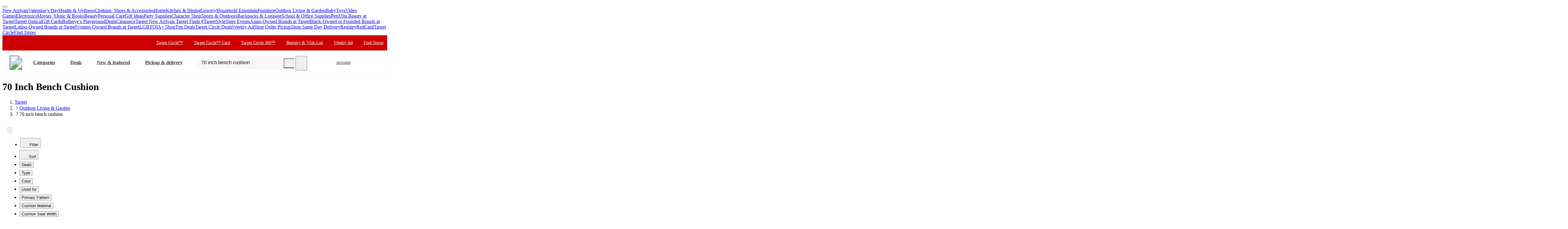

--- FILE ---
content_type: text/html; charset=utf-8
request_url: https://www.target.com/s/70+inch+bench+cushion
body_size: 51579
content:
<!DOCTYPE html><html lang="en-US"><head><meta charSet="utf-8" data-next-head=""/><meta charSet="utf-8"/><meta content="width=device-width, initial-scale=1, minimum-scale=1, maximum-scale=2, interactive-widget=overlays-content" name="viewport" data-next-head=""/><link href="https://assets.targetimg1.com/webui/top-of-funnel/opensearchdescription.xml" rel="search" title="Target search" type="application/opensearchdescription+xml" data-next-head=""/><title data-next-head="">70 inch bench cushion | Outdoor &amp; Waterproof Options</title><link href="https://www.target.com/s/70+inch+bench+cushion" rel="canonical" data-next-head=""/><meta content="Discover durable 70 inch bench cushions designed for outdoor use. Shop waterproof, tufted, and weather-resistant options in various colors and materials for ultimate comfort and style." name="description" data-next-head=""/><meta content="70 inch bench cushion" name="keywords" data-next-head=""/><meta content="index, follow" name="robots" data-next-head=""/><meta content="app-id=297430070" name="apple-itunes-app" data-next-head=""/><meta content="IE=edge" http-equiv="x-ua-compatible"/><link crossorigin="anonymous" href="https://assets.targetimg1.com" rel="preconnect"/><link href="https://assets.targetimg1.com" rel="preconnect"/><link href="https://target.scene7.com" rel="preconnect"/><link href="https://assets.targetimg1.com/static/images/favicon.ico" id="favicon" rel="icon" type="image/png"/><link href="https://assets.targetimg1.com/static/images/apple-touch-icon-precomposed.png" rel="apple-touch-icon"/><link href="https://assets.targetimg1.com/static/images/apple-touch-icon-precomposed.png" rel="icon" sizes="192x192" type="image/png"/><link href="https://assets.targetimg1.com/static/images/favicon-96x96.png" rel="icon" sizes="96x96" type="image/png"/><link href="https://assets.targetimg1.com/static/images/favicon-32x32.png" rel="icon" sizes="32x32" type="image/png"/><link href="https://assets.targetimg1.com/static/images/favicon-16x16.png" rel="icon" sizes="16x16" type="image/png"/><meta content="#cc0000" name="theme-color"/><meta content="#cc0000" name="msapplication-TileColor"/><meta content="https://assets.targetimg1.com/static/images/android-chrome-192x192.png" name="msapplication-TileImage"/><meta content="telephone=no" name="format-detection"/><meta content="AoJ6tBXwHUoXEXmQWE9qfu5OxClZoDE3ieaq/9T78JqVYNKJHFM+dFc5oyBGge9zcrSclewXzgXmU2WDgawWnwMAAABceyJvcmlnaW4iOiJodHRwczovL3d3dy50YXJnZXQuY29tOjQ0MyIsImZlYXR1cmUiOiJMYW5ndWFnZURldGVjdGlvbkFQSSIsImV4cGlyeSI6MTc1Nzk4MDgwMH0=" http-equiv="origin-trial"/><meta content="AnMNhD/[base64]" http-equiv="origin-trial"/><meta content="b42651eb6436ab5d12471925f77e95af95d37b1b" name="config-sha"/><link crossorigin="use-credentials" href="https://gsp.target.com" rel="preconnect"/><link href="https://api.target.com" rel="preconnect"/><link crossorigin="use-credentials" href="https://api.target.com" rel="preconnect"/><link crossorigin="anonymous" href="https://redsky.target.com" rel="preconnect"/><link crossorigin="use-credentials" href="https://carts.target.com" rel="preconnect"/><link rel="preload" href="https://assets.targetimg1.com/webui/top-of-funnel/_next/static/css/ff221bcb10c5bdbb.css" as="style" crossorigin="anonymous"/><link rel="preload" href="https://assets.targetimg1.com/webui/top-of-funnel/_next/static/css/8593bc90ffc1ce87.css" as="style" crossorigin="anonymous"/><link rel="preload" href="https://assets.targetimg1.com/webui/top-of-funnel/_next/static/css/785f572102c9bd22.css" as="style" crossorigin="anonymous"/><link rel="preload" href="https://assets.targetimg1.com/webui/top-of-funnel/_next/static/css/a70526577e5bfdcb.css" as="style" crossorigin="anonymous"/><link rel="preload" href="https://assets.targetimg1.com/webui/top-of-funnel/_next/static/css/326c891bdf0e5ee4.css" as="style" crossorigin="anonymous"/><link rel="preload" href="https://assets.targetimg1.com/webui/top-of-funnel/_next/static/css/9a43f2315b670c0b.css" as="style" crossorigin="anonymous"/><link rel="preload" href="https://assets.targetimg1.com/webui/top-of-funnel/_next/static/css/963b9ecccfec9ca4.css" as="style" crossorigin="anonymous"/><link rel="preload" href="https://assets.targetimg1.com/webui/top-of-funnel/_next/static/css/8bb66f0f78ffadb5.css" as="style" crossorigin="anonymous"/><link rel="preload" href="https://assets.targetimg1.com/webui/top-of-funnel/_next/static/css/5cde06332c2bba5b.css" as="style" crossorigin="anonymous"/><link rel="preload" href="https://assets.targetimg1.com/webui/top-of-funnel/_next/static/css/ca906bcadfac5776.css" as="style" crossorigin="anonymous"/><link rel="preload" href="https://assets.targetimg1.com/webui/top-of-funnel/_next/static/css/4514c611935a9c22.css" as="style" crossorigin="anonymous"/><link rel="preload" href="https://assets.targetimg1.com/webui/top-of-funnel/_next/static/css/5e8632ed2080e782.css" as="style" crossorigin="anonymous"/><link rel="preload" href="https://assets.targetimg1.com/webui/top-of-funnel/_next/static/css/19f57576198dadc1.css" as="style" crossorigin="anonymous"/><link rel="preload" href="https://assets.targetimg1.com/webui/top-of-funnel/_next/static/css/4667ff60f2dc3dd2.css" as="style" crossorigin="anonymous"/><link rel="preload" href="https://assets.targetimg1.com/webui/top-of-funnel/_next/static/css/3934beb2410f9aae.css" as="style" crossorigin="anonymous"/><link rel="preload" href="https://assets.targetimg1.com/webui/top-of-funnel/_next/static/css/13407f004d1b8849.css" as="style" crossorigin="anonymous"/><link rel="preload" href="https://assets.targetimg1.com/webui/top-of-funnel/_next/static/css/55e7828fba3ffc99.css" as="style" crossorigin="anonymous"/><link rel="preload" href="https://assets.targetimg1.com/webui/top-of-funnel/_next/static/css/a20de388ecd030e8.css" as="style" crossorigin="anonymous"/><link rel="preload" href="https://assets.targetimg1.com/webui/top-of-funnel/_next/static/css/1bbef50684a47a19.css" as="style" crossorigin="anonymous"/><link rel="preload" href="https://assets.targetimg1.com/webui/top-of-funnel/_next/static/css/2722c2d3e54cac8b.css" as="style" crossorigin="anonymous"/><link rel="preload" href="https://assets.targetimg1.com/webui/top-of-funnel/_next/static/css/0713ca7739d26f14.css" as="style" crossorigin="anonymous"/><link rel="preload" href="https://assets.targetimg1.com/webui/top-of-funnel/_next/static/css/8b88ea080ba1c7d0.css" as="style" crossorigin="anonymous"/><script>window.__FLAGS__ = JSON.parse("{\"GLOBAL_ACCOUNT_CREATE_EVENT_TRACKING_ENABLED\":true,\"GLOBAL_ADD_TO_CART_ADD_EVENT_TRACKING_ENABLED\":true,\"GLOBAL_ADD_TO_CART_NOTIFY_ME_ENABLED\":true,\"GLOBAL_AUTH_ID_TOKEN_COOKIE_CACHE_ENABLED\":true,\"GLOBAL_AXIOM_RETURN_PATH_ENABLED\":true,\"GLOBAL_BACKUP_ITEMS_IN_BULK_ADD_TO_CART_ENABLED\":true,\"GLOBAL_BLUE_TRIANGLE_ENABLED\":true,\"GLOBAL_BUY_NOW_FROM_PDP_ENABLED\":true,\"GLOBAL_CAPTCHA_ENABLED\":true,\"GLOBAL_CAROUSEL_IMPRESSION_TRACKING_ENABLED\":true,\"GLOBAL_CART_ERROR_EVENT_TRACKING_ENABLED\":true,\"GLOBAL_CHECKOUT_START_EVENT_TRACKING_ENABLED\":true,\"GLOBAL_CIRCLE_OFFERS_CTA_LANGUAGE_CHANGE_ENABLED\":true,\"GLOBAL_CIRCLE_OFFERS_DPLP_LINKING_ENABLED\":true,\"GLOBAL_CLICK_CAPTURE_ENABLED\":true,\"GLOBAL_CLICK_EVENT_TRACKING_ENABLED\":true,\"GLOBAL_CREATE_REGISTRY_EVENT_TRACKING_ENABLED\":true,\"GLOBAL_CRITEO_AD_CLICK_TRACKING_ENABLED\":true,\"GLOBAL_CRITEO_AD_IMPRESSION_TRACKING_ENABLED\":true,\"GLOBAL_CRITEO_AD_SERVED_DISPLAY_IMPRESSION_TRACKING_ENABLED\":true,\"GLOBAL_CX_FULLSTORY_ENABLED\":true,\"GLOBAL_DIGITAL_ACTIVATION_ENABLED\":true,\"GLOBAL_EMBEDDED_CHAT_ENABLED\":true,\"GLOBAL_ENHANCED_REQUEST_METRICS_ENABLED\":true,\"GLOBAL_FETCH_MEDALLIA_FROM_CONFIG\":true,\"GLOBAL_GOOGLE_AD_CLICK_TRACKING_ENABLED\":true,\"GLOBAL_GOOGLE_AD_SERVED_DISPLAY_IMPRESSION_TRACKING_ENABLED\":true,\"GLOBAL_GUEST_ANONYMOUS_ESTIMATE_ENABLED\":true,\"GLOBAL_GUEST_TRUST_LOCATION_COOKIES\":true,\"GLOBAL_HOLIDAY_HEADER_FOOTER_ENABLED\":true,\"GLOBAL_INTERFACE_MESSAGE_EVENT_TRACKING_ENABLED\":true,\"GLOBAL_INTERNET_EGRESS_PROXY_ENABLED\":true,\"GLOBAL_LOGIN_WITH_OTP_PHASE_II_ENABLED\":true,\"GLOBAL_MAGIC_WAND_ENABLED\":true,\"GLOBAL_MAGIC_WAND_IN_ADD_TO_CART_ENABLED\":true,\"GLOBAL_MEDALLIA_SCRIPT_ENABLED\":true,\"GLOBAL_MEMBERSHIP_REGISTRATION_EVENT_TRACKING_ENABLED\":true,\"GLOBAL_MONITORING_INCLUDE_GAM_ENABLED\":true,\"GLOBAL_NAV_CONTENT_SSR_ENABLED\":true,\"GLOBAL_NEWNESS_RIBBON_ENABLED\":true,\"GLOBAL_OFFER_GRID_SCROLL_RESTORE_ENABLED\":true,\"GLOBAL_ORDER_CANCELLATION_EVENT_TRACKING_ENABLED\":true,\"GLOBAL_PAGE_VIEW_EVENT_TRACKING_ENABLED\":true,\"GLOBAL_PERF_METRICS_TO_FIREFLY_ENABLED\":true,\"GLOBAL_PHONE_NUMBER_EDIT_ENABLED\":true,\"GLOBAL_PRICE_STRIKETHROUGH_ENABLED\":true,\"GLOBAL_PRIVACY_BANNER_ENABLED\":true,\"GLOBAL_PRIVACY_LINK_ENABLED\":true,\"GLOBAL_PRODUCT_DETAIL_VIEW_EVENT_TRACKING_ENABLED\":true,\"GLOBAL_PURCHASE_EVENT_TRACKING_ENABLED\":true,\"GLOBAL_QUANTUM_ASYNC_ENABLED\":true,\"GLOBAL_QUANTUM_READY_ENABLED\":true,\"GLOBAL_RATE_AND_TIP_REDESIGN_ENABLED\":true,\"GLOBAL_REDJACKET_ENABLED\":true,\"GLOBAL_REDSKY_SERVER_SIDE_GLB_ENABLED\":true,\"GLOBAL_REMOVE_MEMBER_ID_COOKIE_ENABLED\":true,\"GLOBAL_RESULTS_GRID_EVENT_TRACKING_ENABLED\":true,\"GLOBAL_ROUNDED_BORDERS_ENABLED\":true,\"GLOBAL_SAPPHIRE_EXPERIMENT_EXPOSED_EVENT_TRACKING_ENABLED\":true,\"GLOBAL_SAPPHIRE_FLAG_DATA_SOURCE_METRICS_ENABLED\":true,\"GLOBAL_SAVE_OFFER_EVENT_TRACKING_ENABLED\":true,\"GLOBAL_SDD_LINE_ITEM_SUBS_ENABLED\":true,\"GLOBAL_SHIPPING_FULFILLMENT_IN_BULK_ADD_TO_CART_ENABLED\":true,\"GLOBAL_SHIP_TO_HOME_NEXT_DAY_DELIVERY_BUY_NOW_ENABLED\":true,\"GLOBAL_SHIP_TO_HOME_PREORDER_MESSAGING_ENABLED\":true,\"GLOBAL_SIGN_IN_OR_SIGN_UP_ENABLED\":true,\"GLOBAL_SLINGSHOT_CLICK_TRACKING_ENABLED\":true,\"GLOBAL_SLINGSHOT_IMPRESSION_TRACKING_ENABLED\":true,\"GLOBAL_SNAP_PRODUCT_CARD_MESSAGE_ENABLED\":true,\"GLOBAL_SPECULATION_RULES_ENABLED\":true,\"GLOBAL_STORE_MODE_ENABLED\":true,\"GLOBAL_SUCCESS_MODAL_CHANGE_PICKUP_STORE_ENABLED\":true,\"GLOBAL_TARGET_CIRCLE_GAME_THEME_TEAL_ENABLED\":true,\"GLOBAL_TOP_DEALS_NODE_MIGRATION_ENABLED\":true,\"GLOBAL_TRAFFIC_SOURCE_EVENT_DEDUPING_KILL_SWITCH\":true,\"GLOBAL_TRAFFIC_SOURCE_EVENT_TRACKING_ENABLED\":true,\"GLOBAL_TRBUY_NON_CRITICAL_SHIPT_MEMBERSHIP_REQUEST_ENABLED\":true,\"GLOBAL_TRBUY_PREFERRED_SHOPPER_ENABLED\":true,\"GLOBAL_TRIDENT_BASE_MEMBERSHIP_ENABLED\":true,\"GLOBAL_USER_LOCATION_MANUAL_OVERRIDE_ENABLED\":true,\"GLOBAL_VISITOR_ID_FOR_CDUI_SERVER_VARIABLES_ENABLED\":true,\"GLOBAL_XBOX_ALL_ACCESS_ENABLED\":true,\"ADS_PERF_INSTRUMENTATION_ENABLED\":true,\"ADS_PERF_SOFT_ROUTE_INSTRUMENTATION_ENABLED\":true,\"APPLIED_FACETS_ENABLED\":true,\"BASKET_AWARE_ENABLED\":true,\"BEAUTY_STUDIO_MODAL_ENABLED\":true,\"BF_CACHE_TRACKING_ENABLED\":true,\"CATEGORY_BUY_IT_AGAIN_AISLE_ENABLED\":true,\"CDUI_HAS_PENDING_INPUTS_ENABLED\":true,\"CDUI_INCLUDE_DATA_SOURCE_MODULES_IN_PLP_ENABLED\":true,\"CIRCLE_GAMES_ENABLED\":true,\"COMPLETE_THE_SET_ENABLED\":true,\"DLP_METADATA_FROM_PRISM_RELAY_ENABLED\":true,\"DLP_PAGE_TYPE_FOR_SEARCH_ENABLED\":true,\"DLP_USE_CDUI_ENABLED\":true,\"DPLP_SPONSORED_ITEMS_ENABLED\":true,\"DYNAMIC_PROMO_ENABLED\":true,\"FASTLY_CACHE_CONTROL_DISABLED\":true,\"GET_IT_TOMORROW_ENABLED\":true,\"GLOBAL_DOUBLE_VERIFY_UNITY_INTEGRATION_ENABLED\":true,\"GLOBAL_FIREFLY_REQUEST_PRIORITY_LOW_ENABLED\":true,\"GLOBAL_FIREFLY_VNEXT_CDUI_MODULE_ENABLED\":true,\"GLOBAL_FIREFLY_VNEXT_CDUI_MODULE_LAYOUT_ENABLED\":true,\"GLOBAL_NON_BLOCKING_SOFT_ROUTE_ENABLED\":true,\"GLOBAL_QUANTUM_LAZY_ONLOAD_SAPPHIRE_ENABLED\":true,\"GLOBAL_REDIRECT_EVENT_TRACKING_ENABLED\":true,\"GLOBAL_SAPPHIRE_PAGE_LEVEL_QUALIFICATION_ENABLED\":true,\"GOOGLE_TRANSLATE_PATCH_ENABLED\":true,\"GUEST_LOGIN_CHECKER_ENABLED\":true,\"HOLIDAY_ALPHA_LAYER_ENABLED\":true,\"HOLIDAY_GIFT_FINDER_ENABLED\":true,\"HUBS_REDESIGN_ENABLED\":true,\"HUBS_SHIPT_MEMBERSHIP_CHECK_ENABLED\":true,\"HYDRATION_CATEGORY_ENABLED\":true,\"HYDRATION_PRODUCT_DETAIL_ENABLED\":true,\"HYDRATION_SEARCH_ENABLED\":true,\"IMAGE_FROM_PRISM_RELAY_ENABLED\":true,\"INNVOVID_AD_SIZES_ENABLED\":true,\"INTENT_AWARE_PLP_ADD_TO_CART_ENABLED\":true,\"IS_BACK_TO_PINTEREST_BUTTON_ENABLED\":true,\"LAST_PURCHASE_INFO_PDP_ENABLED\":true,\"NEXT_DAY_SHIPPING_FILTER_KILL_SWITCH\":true,\"NO_INDEX_RULE_ON_ADDITIONAL_PAGES_ENABLED\":true,\"OCC_ADD_MULTIPLE_TCINS_TO_CART_ENABLED\":true,\"PARTNER_TAG_ENABLED\":true,\"PAST_PURCHASES_ENABLED\":true,\"PDP_AVAILABLE_BY_DATE_ENABLED\":true,\"PDP_CATEGORY_BROWSE_ENABLED\":true,\"PDP_CDUI_ORCHESTRATIONS_ENABLED\":true,\"PDP_CDUI_SEO_BTF_ENABLED\":true,\"PDP_CDUI_SEO_ENABLED\":true,\"PDP_CHATBOT_ENABLED\":true,\"PDP_CIRCLE_GAMES_ENABLED\":true,\"PDP_FINANCING_OPTION_ENABLED\":true,\"PDP_GEN_AI_REVIEW_SUMMARY_ENABLED\":true,\"PDP_MANUFACTURER_NOTES_ENABLED\":true,\"PDP_MODEL_METADATA_ENABLED\":true,\"PDP_NOTIFY_ME_EXTENDED_ENABLED\":true,\"PDP_OUTFITTING_ENABLED\":true,\"PDP_SEASONAL_DEALS_LINKING_ENABLED\":true,\"PDP_SHORT_TTL_ENABLED\":true,\"PDP_TRAFFIC_AWARE_CTA_ENABLED\":true,\"PDP_UGC_VIDEO_ENABLED\":true,\"PERSONALIZATION_CONTENT_CACHE_BYPASS_AT_FASTLY_ENABLED\":true,\"POPULAR_FACETS_ENABLED\":true,\"PREDICTIVE_SEARCH_ENABLED\":true,\"PREFERRED_STORE_AND_LOCATION_CONTEXT_ENABLED\":true,\"PRODUCT_CHAT_CATEGORY_ENABLED\":true,\"PRODUCT_CHAT_ENABLED\":true,\"PRODUCT_CHAT_PDP_ENABLED\":true,\"PRODUCT_DETAIL_PAGE_TRAFFIC_AWARE_LAYOUT_ENABLED\":true,\"PRODUCT_LISTING_PAGE_JSON_LD_ENABLED\":true,\"PRODUCT_LIST_CLIENT_PDP_QUERY_ENABLED\":true,\"PROJECT_UNITY_ALPHA_LAYER_ENABLED\":true,\"PRZ_ITEM_CAROUSEL_ADD_TO_CART_ENABLED\":true,\"REDOAK_API_WITH_SAPPHIRE_BACKEND_ENABLED\":true,\"RETURN_DATE_BOLD_MESSAGE_ENABLED\":true,\"SAPPHIRE_AUDIENCES_COOKIE_CHECKER_ENABLED\":true,\"SEARCH_INTENTS_ENABLED\":true,\"SEARCH_INTENT_GUEST_ORDERS_ENABLED\":true,\"SEASONAL_ASSORTMENT_DRIVER_ENABLED\":true,\"SELLER_PAGES_RATINGS_REVIEWS_ENABLED\":true,\"SEO_PRODUCT_GROUP_ENABLED\":true,\"SERVER_LOCATION_FROM_QUERY_STRING_ENABLED\":true,\"SET_CONFIGS_IN_DOCUMENT_HEAD_ENABLED\":true,\"SET_LOCATION_COOKIES_FOR_ANONYMOUS_ESTIMATE_GUESTS_PHASE_3_ENABLED\":true,\"SET_ONBOARDING_GUEST_COOKIE_ENABLED\":true,\"SHOPPING_ASSISTANT_GUEST_FEEDBACK_ENABLED\":true,\"SHOP_THE_LOOK_BUTTON_ENABLED\":true,\"SHOP_THE_LOOK_ENABLED\":true,\"SLP_CDUI_ORCHESTRATIONS_ENABLED\":true,\"TPA_FIREFLY_V2_IMPRESSIONS_KILL_SWITCH\":true,\"TPA_FIREFLY_VNEXT_IMPRESSIONS_ENABLED\":true,\"TRACKING_PERFORMANCE_SLI_AND_LOCAL_USE_PREVIOUS_ENABLED\":true,\"TRANSLATION_ORIGIN_TRIAL_META_TAGS_ENABLED\":true,\"UPCOMING_OR_LIMITED_OFFER_FULFILLMENT_MESSAGING_ENABLED\":true,\"VIEW_SIMILAR_VISUAL_DISCOVERY_ENABLED\":true}");</script><script>window.__DYNAMIC_CONFIG__ = JSON.parse("{\"ADOBE_TAG_MANAGER\":{\"scriptURL\":\"https://assets.adobedtm.com/92025c83a551/2653a632bdc7/launch-270dfdaa71b7.min.js\"},\"BLUE_TRIANGLE\":{\"scriptURL\":\"https://assets.targetimg1.com/webui/scripts/blue-triangle/btt.20251212-01.js\"},\"MEDALLIA\":{\"scriptURL\":\"https://assets.targetimg1.com/webui/scripts/medallia/embed.prod.20251007-01.js\",\"formId\":\"12623\",\"accountFormId\":\"15762\",\"innovationFormId\":\"15763\",\"innovationFormLiteId\":\"15764\",\"postPurchaseFormId\":\"15766\",\"rcamFormId\":\"15765\",\"redLoyaltyFormId\":\"15735\",\"conciergeFormId\":\"15761\",\"helpFormId\":\"21628\",\"incorrectProductInfoFormId\":\"22013\"},\"PLQ\":{\"timeout\":750}}");</script><script>window.__TARGET_AUTH__ = { isSuccess: false, isError: false, isFetching: false };</script><script id="external-scripts">
          window.appendScriptToHead = function(dataName, src) {
            if(!document.querySelector("script[data-name='" + dataName + "']")) {
              var s = document.createElement("script");
              s.async = true;
              s.type = "text/javascript";
              s.dataset.name = dataName;
              s.src = src;
              const headElement = document.head;
              const firstChild = headElement.querySelector('#external-scripts');
              headElement.insertBefore(s, firstChild);
            }
          }
        </script><script id="humanEvent" data-nscript="beforeInteractive" crossorigin="anonymous">(function j(a){class b{emit(a){this.events.push(a),this.subscribers.forEach(b=>b(a))}unsubscribe(a){this.subscribers=this.subscribers.filter(b=>b!==a)}subscribe(a){return this.events.forEach(b=>a(b)),this.subscribers.push(a),()=>{this.subscribers=this.subscribers.filter(b=>b!==a)}}constructor(){this.events=[],this.subscribers=[]}}window._h_s_observable=new b,window[`${a}_asyncInit`]=function(a){a.Events.on("score",function(a){window._h_s_observable?.emit({score:a})})}})('PXGWPp4wUS');</script><script id="humanParameters" data-nscript="beforeInteractive" crossorigin="anonymous">(function m(a,b,c){window._pxAppId=a,window._pxParam1=b("visitorId")??"",c("TCID")&&(window._pxParam2=c("TCID")??"")})('PXGWPp4wUS', function k(a){let b=a+"=";for(let a of document.cookie.split(";")){let c=a.trim();if(c.startsWith(b)){let a=c.slice(b.length);try{return decodeURIComponent(a)}catch{return a}}}return null}, function l(a){return new URLSearchParams(window.location.search).get(a)});</script><script id="blueTriangle" data-nscript="beforeInteractive" crossorigin="anonymous">
        try {
          window.performance.setResourceTimingBufferSize(400);
        } catch {}
        try {
          var _bttErrorListener =
            _bttErrorListener ||
            (function (b, c) {
              let d = [];
              let e = [];
              b.addEventListener &&
                b.addEventListener('error', function (a) {
                  'undefined' == typeof _bttErr
                    ? d.push(a)
                    : _bttErr.capture(a.message, a.filename, a.lineno, a.colno, a.error);
                });
              c.addEventListener &&
                c.addEventListener('securitypolicyviolation', function (a) {
                  'undefined' == typeof _bttErr
                    ? e.push([a.blockedURI, a.lineNumber, Date.now(), a.sourceFile, a.disposition])
                    : _bttErr.captSec(a.blockedURI, a.lineNumber, Date.now(), a.sourceFile, a.disposition);
                });
              return {
                get(a) {
                  return 'a' == a ? d : e;
                },
              };
            })(window, document);
        } catch {
          _bttErrorListener = void 0;
        }
        </script><link rel="stylesheet" href="https://assets.targetimg1.com/webui/top-of-funnel/_next/static/css/ff221bcb10c5bdbb.css" crossorigin="anonymous" data-n-g=""/><link rel="stylesheet" href="https://assets.targetimg1.com/webui/top-of-funnel/_next/static/css/8593bc90ffc1ce87.css" crossorigin="anonymous" data-n-p=""/><link rel="stylesheet" href="https://assets.targetimg1.com/webui/top-of-funnel/_next/static/css/785f572102c9bd22.css" crossorigin="anonymous"/><link rel="stylesheet" href="https://assets.targetimg1.com/webui/top-of-funnel/_next/static/css/a70526577e5bfdcb.css" crossorigin="anonymous"/><link rel="stylesheet" href="https://assets.targetimg1.com/webui/top-of-funnel/_next/static/css/326c891bdf0e5ee4.css" crossorigin="anonymous"/><link rel="stylesheet" href="https://assets.targetimg1.com/webui/top-of-funnel/_next/static/css/9a43f2315b670c0b.css" crossorigin="anonymous"/><link rel="stylesheet" href="https://assets.targetimg1.com/webui/top-of-funnel/_next/static/css/963b9ecccfec9ca4.css" crossorigin="anonymous"/><link rel="stylesheet" href="https://assets.targetimg1.com/webui/top-of-funnel/_next/static/css/8bb66f0f78ffadb5.css" crossorigin="anonymous"/><link rel="stylesheet" href="https://assets.targetimg1.com/webui/top-of-funnel/_next/static/css/5cde06332c2bba5b.css" crossorigin="anonymous"/><link rel="stylesheet" href="https://assets.targetimg1.com/webui/top-of-funnel/_next/static/css/ca906bcadfac5776.css" crossorigin="anonymous"/><link rel="stylesheet" href="https://assets.targetimg1.com/webui/top-of-funnel/_next/static/css/4514c611935a9c22.css" crossorigin="anonymous"/><link rel="stylesheet" href="https://assets.targetimg1.com/webui/top-of-funnel/_next/static/css/5e8632ed2080e782.css" crossorigin="anonymous"/><link rel="stylesheet" href="https://assets.targetimg1.com/webui/top-of-funnel/_next/static/css/19f57576198dadc1.css" crossorigin="anonymous"/><link rel="stylesheet" href="https://assets.targetimg1.com/webui/top-of-funnel/_next/static/css/4667ff60f2dc3dd2.css" crossorigin="anonymous"/><link rel="stylesheet" href="https://assets.targetimg1.com/webui/top-of-funnel/_next/static/css/3934beb2410f9aae.css" crossorigin="anonymous"/><link rel="stylesheet" href="https://assets.targetimg1.com/webui/top-of-funnel/_next/static/css/13407f004d1b8849.css" crossorigin="anonymous"/><link rel="stylesheet" href="https://assets.targetimg1.com/webui/top-of-funnel/_next/static/css/55e7828fba3ffc99.css" crossorigin="anonymous"/><link rel="stylesheet" href="https://assets.targetimg1.com/webui/top-of-funnel/_next/static/css/a20de388ecd030e8.css" crossorigin="anonymous"/><link rel="stylesheet" href="https://assets.targetimg1.com/webui/top-of-funnel/_next/static/css/1bbef50684a47a19.css" crossorigin="anonymous"/><link rel="stylesheet" href="https://assets.targetimg1.com/webui/top-of-funnel/_next/static/css/2722c2d3e54cac8b.css" crossorigin="anonymous"/><link rel="stylesheet" href="https://assets.targetimg1.com/webui/top-of-funnel/_next/static/css/0713ca7739d26f14.css" crossorigin="anonymous"/><link rel="stylesheet" href="https://assets.targetimg1.com/webui/top-of-funnel/_next/static/css/8b88ea080ba1c7d0.css" crossorigin="anonymous"/><noscript data-n-css=""></noscript><style data-styled="" data-styled-version="6.1.14">.fqVIfr{margin:16px 20px;outline:0;color:#333;-webkit-text-decoration:underline;text-decoration:underline;font-size:14px;}/*!sc*/
.fqVIfr:active,.fqVIfr:focus{margin:16px 20px!important;outline:0;color:#333;-webkit-text-decoration:underline;text-decoration:underline;}/*!sc*/
data-styled.g1[id="sc-f4ed91b1-0"]{content:"fqVIfr,"}/*!sc*/
.VybBw{background-color:#c00;position:relative;z-index:1049;}/*!sc*/
data-styled.g8[id="sc-6e831249-0"]{content:"VybBw,"}/*!sc*/
.iFtaqF{background-color:#fff;view-transition-name:primary-header;position:-webkit-sticky;position:-webkit-sticky;position:sticky;top:0;left:0;right:0;width:100%;z-index:1049;box-shadow:0px -1px 2px rgba(0,0,0,0.04),0px 1px 2px rgba(0,0,0,0.04),0px 3px 4px rgba(0,0,0,0.04);}/*!sc*/
@media (max-width:767px){.iFtaqF{height:125px;}}/*!sc*/
data-styled.g9[id="sc-6e831249-1"]{content:"iFtaqF,"}/*!sc*/
.hOeuKr{min-width:92px;}/*!sc*/
data-styled.g19[id="sc-82bb89af-9"]{content:"hOeuKr,"}/*!sc*/
.fJRZdZ{color:#333;--duration:150ms;--ease:cubic-bezier(0.32,0.95,1,1);--transition-background:background-color var(--duration) var(--ease);width:44px;height:44px;display:-webkit-box;display:-webkit-flex;display:-ms-flexbox;display:flex;-webkit-align-items:center;-webkit-box-align:center;-ms-flex-align:center;align-items:center;-webkit-box-pack:center;-ms-flex-pack:center;-webkit-justify-content:center;justify-content:center;position:relative;-webkit-transition:var(--transition-background);transition:var(--transition-background);border-radius:var(--border-radius-transition-to-rounded-x2);}/*!sc*/
.fJRZdZ:hover{background:#f7f7f7;border-radius:var(--border-radius-transition-to-rounded-x2);}/*!sc*/
.fJRZdZ:visited{color:#333;}/*!sc*/
@media (min-width:768px){.fJRZdZ{width:inherit;padding:3px;border:1px dashed transparent;}.fJRZdZ:focus{background:#fff;border:1px dashed #333;border-radius:var(--border-radius-transition-to-rounded-x2);outline:none;}.fJRZdZ:hover .expander,.fJRZdZ:focus .expander{right:8px;opacity:1;-webkit-transform:translateY(0);-moz-transform:translateY(0);-ms-transform:translateY(0);transform:translateY(0);}.fJRZdZ:active::after{content:'';position:absolute;top:0;left:0;width:100%;height:100%;background-color:#000;border-radius:var(--border-radius-transition-to-rounded-x2);opacity:0.04;}}/*!sc*/
@media (prefers-reduced-motion:reduce){.fJRZdZ .expander{-webkit-transition:none;transition:none;transition-delay:0;}}/*!sc*/
data-styled.g23[id="sc-feba81a0-1"]{content:"fJRZdZ,"}/*!sc*/
.eQyQrx{opacity:0;-webkit-transition:-webkit-transform var(--duration) var(--ease),opacity var(--duration) var(--ease);transition:transform var(--duration) var(--ease),opacity var(--duration) var(--ease);-webkit-transform:rotate(0deg) translateY(-3px);-moz-transform:rotate(0deg) translateY(-3px);-ms-transform:rotate(0deg) translateY(-3px);transform:rotate(0deg) translateY(-3px);top:16px;position:absolute;right:8px;width:12px;height:12px;}/*!sc*/
data-styled.g24[id="sc-feba81a0-2"]{content:"eQyQrx,"}/*!sc*/
.lobDwe.lobDwe{-webkit-flex:0 0 auto;-ms-flex:0 0 auto;flex:0 0 auto;font-size:16px;font-weight:bold;}/*!sc*/
@media (min-width:1241px){.lobDwe.lobDwe{margin-left:8px!important;padding:0 24px 0 16px;height:44px;}}/*!sc*/
data-styled.g25[id="sc-feba81a0-3"]{content:"lobDwe,"}/*!sc*/
@media (max-width:1240px){.blLWEq{display:none;}}/*!sc*/
data-styled.g26[id="sc-feba81a0-4"]{content:"blLWEq,"}/*!sc*/
.lhfDdI{margin-left:auto;margin-right:8px;height:44px;}/*!sc*/
@media (min-width:768px){.lhfDdI{display:none;}}/*!sc*/
data-styled.g29[id="sc-f6835537-0"]{content:"lhfDdI,"}/*!sc*/
.dzrZrd{margin-left:auto;margin-right:8px;height:44px;width:44px;display:none;}/*!sc*/
@media (min-width:768px){.dzrZrd{padding:0 24px 0 0;width:auto;min-width:125px;margin-right:16px;display:inherit;}.dzrZrd:hover .expander,.dzrZrd:focus .expander{opacity:1;-webkit-transform:translateY(0);-moz-transform:translateY(0);-ms-transform:translateY(0);transform:translateY(0);}.dzrZrd .expander{opacity:0;-webkit-transition:-webkit-transform var(--duration) var(--ease),opacity var(--duration) var(--ease);transition:transform var(--duration) var(--ease),opacity var(--duration) var(--ease);-webkit-transform:rotate(0deg) translateY(-3px);-moz-transform:rotate(0deg) translateY(-3px);-ms-transform:rotate(0deg) translateY(-3px);transform:rotate(0deg) translateY(-3px);top:16px;right:8px;position:absolute;width:12px;height:12px;}@media (prefers-reduced-motion:reduce){.dzrZrd .expander{-webkit-transition:none;transition:none;transition-delay:0;}}}/*!sc*/
data-styled.g30[id="sc-f6835537-1"]{content:"dzrZrd,"}/*!sc*/
.gPlxrw{width:44px;height:44px;padding:10px;display:-webkit-box;display:-webkit-flex;display:-ms-flexbox;display:flex;-webkit-box-pack:center;-ms-flex-pack:center;-webkit-justify-content:center;justify-content:center;-webkit-align-items:center;-webkit-box-align:center;-ms-flex-align:center;align-items:center;position:relative;}/*!sc*/
@media (min-width:768px){.gPlxrw{display:-webkit-box;display:-webkit-flex;display:-ms-flexbox;display:flex;-webkit-align-items:center;-webkit-box-align:center;-ms-flex-align:center;align-items:center;color:#333;}.gPlxrw img{width:24px;height:24px;margin-left:0;}}/*!sc*/
data-styled.g31[id="sc-f6835537-2"]{content:"gPlxrw,"}/*!sc*/
.iyNjUL{font-size:14px;max-width:164px;text-overflow:ellipsis;overflow:hidden;display:-webkit-box;-webkit-line-clamp:2;box-orient:vertical;-webkit-box-orient:vertical;}/*!sc*/
data-styled.g32[id="sc-f6835537-3"]{content:"iyNjUL,"}/*!sc*/
.FTYP{-webkit-flex:0 0 44px;-ms-flex:0 0 44px;flex:0 0 44px;height:44px;}/*!sc*/
.mobile-header-test .FTYP{background-color:transparent;-webkit-tap-highlight-color:transparent;}/*!sc*/
.mobile-header-test .FTYP:hover,.mobile-header-test .FTYP:active,.mobile-header-test .FTYP:focus,.mobile-header-test .FTYP:focus-visible{background-color:transparent;}/*!sc*/
data-styled.g36[id="sc-3d85a90e-0"]{content:"FTYP,"}/*!sc*/
.fkOzcq{width:24px;height:24px;}/*!sc*/
data-styled.g37[id="sc-3d85a90e-1"]{content:"fkOzcq,"}/*!sc*/
.legVqz{-webkit-flex:0 0 auto;-ms-flex:0 0 auto;flex:0 0 auto;display:-webkit-inline-box;display:-webkit-inline-flex;display:-ms-inline-flexbox;display:inline-flex;-webkit-align-items:center;-webkit-box-align:center;-ms-flex-align:center;align-items:center;-webkit-order:1;-ms-flex-order:1;order:1;position:absolute;top:50%;left:50%;-webkit-transform:translate(-50%,-50%);-moz-transform:translate(-50%,-50%);-ms-transform:translate(-50%,-50%);transform:translate(-50%,-50%);border-radius:50%;}/*!sc*/
.legVqz:focus{outline-offset:2px;}/*!sc*/
@media (min-width:768px){.legVqz{display:none;}}/*!sc*/
data-styled.g40[id="sc-bb5c7ee8-0"]{content:"legVqz,"}/*!sc*/
.DPrba{display:none;border-radius:50%;}/*!sc*/
.DPrba:focus{outline-offset:2px;}/*!sc*/
@media (min-width:768px){.DPrba{-webkit-flex:0 0 auto;-ms-flex:0 0 auto;flex:0 0 auto;display:-webkit-inline-box;display:-webkit-inline-flex;display:-ms-inline-flexbox;display:inline-flex;-webkit-align-items:center;-webkit-box-align:center;-ms-flex-align:center;align-items:center;}@media (min-width: 768px) and (max-width: 1240px){.DPrba{margin-right:24px;}}@media (min-width: 1241px){.DPrba{margin-right:8px;}}}/*!sc*/
data-styled.g41[id="sc-5fb7fc2-0"]{content:"DPrba,"}/*!sc*/
:root{--module-gap-top:16px;--module-gap-bottom:16px;--module-gap-left:16px;--module-gap-right:16px;}/*!sc*/
.h-padding-a-module-gap,.h-padding-v-module-gap,.h-padding-t-module-gap{padding-top:var(--module-gap-top,16px);}/*!sc*/
.h-padding-a-module-gap,.h-padding-v-module-gap,.h-padding-b-module-gap{padding-bottom:var(--module-gap-bottom,16px);}/*!sc*/
.h-padding-a-module-gap,.h-padding-h-module-gap,.h-padding-l-module-gap{padding-left:var(--module-gap-left,16px);}/*!sc*/
.h-padding-a-module-gap,.h-padding-h-module-gap,.h-padding-r-module-gap{padding-right:var(--module-gap-right,16px);}/*!sc*/
.h-margin-a-module-gap,.h-margin-v-module-gap,.h-margin-t-module-gap{margin-top:var(--module-gap-top,16px);}/*!sc*/
.h-margin-a-module-gap,.h-margin-v-module-gap,.h-margin-b-module-gap{margin-bottom:var(--module-gap-bottom,16px);}/*!sc*/
.h-margin-a-module-gap,.h-margin-h-module-gap,.h-margin-l-module-gap{margin-left:var(--module-gap-left,16px);}/*!sc*/
.h-margin-a-module-gap,.h-margin-h-module-gap,.h-margin-r-module-gap{margin-right:var(--module-gap-right,16px);}/*!sc*/
#launcher,#webWidget{z-index:1049!important;}/*!sc*/
::view-transition-old(root),::view-transition-new(root){-webkit-animation-delay:100ms;animation-delay:100ms;-webkit-animation-duration:200ms;animation-duration:200ms;}/*!sc*/
@media (prefers-reduced-motion){::view-transition-group(*),::view-transition-old(*),::view-transition-new(*){-webkit-animation:none!important;animation:none!important;}}/*!sc*/
html{scroll-snap-padding-top:125px;scroll-padding-top:125px;}/*!sc*/
@media (min-width:768px){html{scroll-snap-padding-top:80px;scroll-padding-top:80px;}}/*!sc*/
data-styled.g71[id="sc-global-fyGoko1"]{content:"sc-global-fyGoko1,"}/*!sc*/
.gGJvoi{min-height:100vh;}/*!sc*/
data-styled.g72[id="sc-32fba775-0"]{content:"gGJvoi,"}/*!sc*/
.ggltQn .grid-4-up,.ggltQn .grid-3-up,.ggltQn .grid-2-up{overflow:hidden;padding:1px;margin:-1px;}/*!sc*/
.ggltQn [aria-label='Carousel']{overflow:hidden;}/*!sc*/
data-styled.g73[id="sc-62b3d84-0"]{content:"ggltQn,"}/*!sc*/
.kWIqGd{width:375px;word-break:break-word;}/*!sc*/
data-styled.g1164[id="sc-ffefc028-1"]{content:"kWIqGd,"}/*!sc*/
</style></head><body spellCheck="false"><link rel="preload" as="image" href="https://target.scene7.com/is/image/Target/GUEST_5c44dedd-e730-49ef-836e-c55785db38b9"/><link rel="preload" as="image" href="https://target.scene7.com/is/image/Target/GUEST_c3983161-a26e-4e46-a2ab-7c6ce49a276a"/><link rel="preload" as="image" href="https://target.scene7.com/is/image/Target/GUEST_7a04beb4-3a73-44f8-a00c-09c33215a362?wid=15&amp;hei=15&amp;qlt=80&amp;fmt=webp"/><link rel="preload" as="image" href="https://target.scene7.com/is/image/Target/GUEST_96afeafd-9cfb-4a83-af10-55d459202649?wid=15&amp;hei=15&amp;qlt=80&amp;fmt=webp"/><link rel="preload" as="image" href="https://target.scene7.com/is/image/Target/GUEST_7607815e-617b-4b09-8604-5f1e901b3605?wid=15&amp;hei=15&amp;qlt=80&amp;fmt=webp"/><link rel="preload" as="image" href="https://target.scene7.com/is/image/Target/GUEST_26905a3f-af3a-42b8-9785-bd789c167be4?cropN=0.32708335%2C0.3354167%2C0.47708344%2C0.47708344&amp;wid=15&amp;hei=15&amp;qlt=80&amp;fmt=webp"/><link rel="preload" as="image" href="https://target.scene7.com/is/image/Target/GUEST_efbb3a82-4584-48aa-9704-d3a170efab3e"/><link rel="preload" as="image" href="https://target.scene7.com/is/image/Target/GUEST_19ee7415-2671-4a99-82f9-5161cb622672?cropN=0.45%2C0.45%2C0.1%2C0.1&amp;sizeN=150%2C150&amp;wid=15&amp;hei=15&amp;qlt=80&amp;fmt=webp"/><link rel="preload" as="image" href="https://target.scene7.com/is/image/Target/GUEST_ba28b6c4-521c-4752-8c0f-1a202cb631a5?cropN=0.43%2C0.53%2C0.09375%2C0.09375&amp;sizeN=150%2C150&amp;wid=15&amp;hei=15&amp;qlt=80&amp;fmt=webp"/><link rel="preload" as="image" href="https://target.scene7.com/is/image/Target/GUEST_efbb3a82-4584-48aa-9704-d3a170efab3e?cropN=0.28%2C0.54%2C0.09375%2C0.09375&amp;sizeN=150%2C150&amp;wid=15&amp;hei=15&amp;qlt=80&amp;fmt=webp"/><link rel="preload" as="image" href="https://target.scene7.com/is/image/Target/GUEST_c03cc824-78c8-4bd5-8219-ff1fb0290501?cropN=0.76%2C0.42%2C0.09375%2C0.09375&amp;sizeN=150%2C150&amp;wid=15&amp;hei=15&amp;qlt=80&amp;fmt=webp"/><link rel="preload" as="image" href="https://target.scene7.com/is/image/Target/GUEST_225c0405-8991-4e91-9348-f8b44a3406cb"/><link rel="preload" as="image" href="https://target.scene7.com/is/image/Target/GUEST_12a9d7d3-2c1f-4d50-a672-4434a5cd3051"/><link rel="preload" as="image" href="https://target.scene7.com/is/image/Target/GUEST_19ee7415-2671-4a99-82f9-5161cb622672"/><link rel="preload" as="image" href="https://target.scene7.com/is/image/Target/GUEST_c123af4f-f2cf-4ca3-9e57-4083112bface"/><link rel="preload" as="image" href="https://target.scene7.com/is/image/Target/GUEST_db10c83d-bdd8-4f4e-8420-1f70bc9527a2"/><link rel="preload" as="image" href="https://target.scene7.com/is/image/Target/GUEST_d74c556f-4fe4-4bbe-8e57-fa704f6bceae"/><link rel="preload" as="image" href="https://target.scene7.com/is/image/Target/GUEST_e028d201-9072-4c22-a658-55d6e5eff5ca"/><link rel="preload" as="image" href="https://target.scene7.com/is/image/Target/GUEST_8df8d467-fd2e-4f41-8721-8fa1f26ef3a0"/><link rel="preload" as="image" href="https://target.scene7.com/is/image/Target/GUEST_4628a3a5-27ca-49f6-83e0-1a27e522c2bb"/><link rel="preload" as="image" href="https://target.scene7.com/is/image/Target/GUEST_d83c828b-63db-454e-b050-bebe549620c1"/><link rel="preload" as="image" href="https://target.scene7.com/is/image/Target/GUEST_291b9935-f691-491e-8885-fc0498c2983e"/><link rel="preload" as="image" href="https://target.scene7.com/is/image/Target/GUEST_7e4816ab-78ca-4dd3-ba2d-be1b17577807"/><link rel="preload" as="image" href="https://target.scene7.com/is/image/Target/GUEST_384a55d0-800a-47ed-a1ed-2e9f74654141?wid=15&amp;hei=15&amp;qlt=80&amp;fmt=webp"/><link rel="preload" as="image" href="https://target.scene7.com/is/image/Target/GUEST_54be096e-021b-40f6-b623-8e0a1b686c64?wid=15&amp;hei=15&amp;qlt=80&amp;fmt=webp"/><link rel="preload" as="image" href="https://target.scene7.com/is/image/Target/GUEST_92f1000e-a348-48a0-89a3-ed3794b9db8d"/><link rel="preload" as="image" href="https://target.scene7.com/is/image/Target/GUEST_49e17d24-a875-4249-8fff-fa6341e2655a"/><link rel="preload" as="image" href="https://target.scene7.com/is/image/Target/GUEST_665ebbcf-d503-46a3-885f-feca4cf76c04"/><link rel="preload" as="image" href="https://target.scene7.com/is/image/Target/GUEST_9027c941-e346-4e4f-ae34-5e73aa10b0c7"/><link rel="preload" as="image" href="https://target.scene7.com/is/image/Target/GUEST_46be7f25-df8f-4947-86be-2a3a27d64054"/><link rel="preload" as="image" href="https://target.scene7.com/is/image/Target/GUEST_1a8599c3-4bbb-4fb1-bb18-c8b8545fc143"/><link rel="preload" as="image" href="https://target.scene7.com/is/image/Target/GUEST_e2fc5975-30ba-43d0-8149-b2bb728f56fb"/><link rel="preload" as="image" href="https://target.scene7.com/is/image/Target/GUEST_a570645d-3048-4a43-a69b-b6292da41d81"/><link rel="preload" as="image" href="https://target.scene7.com/is/image/Target/GUEST_c42e22e2-aea7-4083-b810-22f7fbc79ffe"/><link rel="preload" as="image" href="https://target.scene7.com/is/image/Target/GUEST_26d966bf-da0a-4f19-9367-9b12d9e482ec"/><link rel="preload" as="image" href="https://target.scene7.com/is/image/Target/GUEST_41c368df-5317-45eb-9498-67b8114261a0"/><link rel="preload" as="image" href="https://target.scene7.com/is/image/Target/GUEST_372c8359-f9bc-4ae6-a390-b41597a9d388"/><link rel="preload" as="image" href="https://target.scene7.com/is/image/Target/GUEST_724a7c84-efd8-48ff-94a1-710dfca6c717"/><link rel="preload" as="image" href="https://target.scene7.com/is/image/Target/GUEST_cacf8fe5-f303-4a04-ba3a-de3784bf99f0"/><link rel="preload" as="image" href="https://target.scene7.com/is/image/Target/GUEST_abe66fc0-9864-48e0-9cdc-b9256a8e5a64"/><link rel="preload" as="image" href="https://target.scene7.com/is/image/Target/GUEST_17f68ab5-763b-4cc0-8430-b14b4e147dc4"/><link rel="preload" as="image" href="https://target.scene7.com/is/image/Target/GUEST_ae691521-5dfa-45c6-8892-480574380281"/><link rel="preload" as="image" href="https://target.scene7.com/is/image/Target/GUEST_084955de-8301-4346-9a56-498643089759"/><link rel="preload" as="image" href="https://target.scene7.com/is/image/Target/GUEST_3bb65aab-fe7c-418b-9c45-09d8a48d91da"/><link rel="preload" as="image" href="https://target.scene7.com/is/image/Target/GUEST_986dab36-11f7-4a6b-9934-05c3ef84f2b5"/><link rel="preload" as="image" href="https://target.scene7.com/is/image/Target/GUEST_8c31d9c4-31c2-486a-9c80-31a7897e062a"/><link rel="preload" as="image" href="https://target.scene7.com/is/image/Target/GUEST_708d5805-b87a-4b3a-a3db-73dc852e4775"/><link rel="preload" as="image" href="https://target.scene7.com/is/image/Target/GUEST_bac3b734-c3e5-41e7-b145-492826dae42a"/><link rel="preload" as="image" href="https://target.scene7.com/is/image/Target/GUEST_476b0c8d-02d8-4ae3-8be3-9115cae974af"/><link rel="preload" as="image" href="https://target.scene7.com/is/image/Target/GUEST_dfd64d43-9dbb-4454-b4ff-82837d7b4d36"/><link rel="preload" as="image" href="https://target.scene7.com/is/image/Target/GUEST_51e46583-7979-45eb-97c6-ff7fa81a7ddd"/><link rel="preload" as="image" href="https://target.scene7.com/is/image/Target/GUEST_25bd5f64-b572-4642-8b2e-757b1dfa84cd"/><link rel="preload" as="image" href="https://target.scene7.com/is/image/Target/GUEST_bfe45860-f882-4b46-9937-b4139b6c8532"/><link rel="preload" as="image" href="https://target.scene7.com/is/image/Target/GUEST_17604a5f-c6ad-4e42-ab41-1c581d48fffc"/><link rel="preload" as="image" href="https://target.scene7.com/is/image/Target/GUEST_c860d2ad-0694-490c-a7c4-caa2e166c359?wid=15&amp;hei=15&amp;qlt=80&amp;fmt=webp"/><link rel="preload" as="image" href="https://target.scene7.com/is/image/Target/GUEST_3ee5c1ac-0ebc-421d-b99e-86e7d9eab5ce?wid=15&amp;hei=15&amp;qlt=80&amp;fmt=webp"/><link rel="preload" as="image" href="https://target.scene7.com/is/image/Target/GUEST_33038e72-c100-4e9e-b7d4-9dc071a68e7a?wid=15&amp;hei=15&amp;qlt=80&amp;fmt=webp"/><link rel="preload" as="image" href="https://target.scene7.com/is/image/Target/GUEST_6983a8dc-1c61-40d9-a601-45eb22399fe7?wid=15&amp;hei=15&amp;qlt=80&amp;fmt=webp"/><link rel="preload" as="image" href="https://target.scene7.com/is/image/Target/GUEST_c2b5f266-fa1a-401d-a893-0699c299e82c"/><link rel="preload" as="image" href="https://target.scene7.com/is/image/Target/GUEST_47b6b097-8c20-4f3e-b387-5c4cabfd856e?wid=15&amp;hei=15&amp;qlt=80&amp;fmt=webp"/><link rel="preload" as="image" href="https://target.scene7.com/is/image/Target/GUEST_44db677a-f29f-4cb6-8d37-c8b40ddd301c?wid=15&amp;hei=15&amp;qlt=80&amp;fmt=webp"/><link rel="preload" as="image" href="https://target.scene7.com/is/image/Target/GUEST_fc569dde-1f14-4af0-a7b1-33f5f73c5446?wid=15&amp;hei=15&amp;qlt=80&amp;fmt=webp"/><link rel="preload" as="image" href="https://target.scene7.com/is/image/Target/GUEST_291d3504-33d5-4dca-bcd4-d13c7d97e69b?wid=15&amp;hei=15&amp;qlt=80&amp;fmt=webp"/><link rel="preload" as="image" href="https://target.scene7.com/is/image/Target/GUEST_f675d885-2c74-4865-ab07-cc8e9ac0d246"/><link rel="preload" as="image" href="https://target.scene7.com/is/image/Target/baseswatch?color=166%2C230%2C235&amp;wid=15&amp;hei=15&amp;qlt=80&amp;fmt=webp"/><link rel="preload" as="image" href="https://target.scene7.com/is/image/Target/baseswatch?color=215%2C201%2C179&amp;wid=15&amp;hei=15&amp;qlt=80&amp;fmt=webp"/><link rel="preload" as="image" href="https://target.scene7.com/is/image/Target/GUEST_f675d885-2c74-4865-ab07-cc8e9ac0d246?cropN=0.55%2C0.5%2C0.09375%2C0.09375&amp;sizeN=150%2C150&amp;wid=15&amp;hei=15&amp;qlt=80&amp;fmt=webp"/><link rel="preload" as="image" href="https://target.scene7.com/is/image/Target/baseswatch?color=233%2C231%2C224&amp;wid=15&amp;hei=15&amp;qlt=80&amp;fmt=webp"/><link rel="preload" as="image" href="https://target.scene7.com/is/image/Target/GUEST_ac5cda38-2527-47e4-9bd6-bc9e470974cb"/><link rel="preload" as="image" href="https://target.scene7.com/is/image/Target/GUEST_0b021c12-eaa8-4e90-9223-1d32a8d6a280"/><link rel="preload" as="image" href="https://target.scene7.com/is/image/Target/baseswatch?color=122%2C120%2C127&amp;wid=15&amp;hei=15&amp;qlt=80&amp;fmt=webp"/><link rel="preload" as="image" href="https://target.scene7.com/is/image/Target/GUEST_be7c6b73-21c3-4897-bed7-a5546a5a251c"/><link rel="preload" as="image" href="https://target.scene7.com/is/image/Target/GUEST_c556dc7a-d70d-4841-a52b-080888a5daed"/><link rel="preload" as="image" href="https://target.scene7.com/is/image/Target/GUEST_1d7c4723-3534-47a9-ba9a-ba93ff61c8b8?wid=15&amp;hei=15&amp;qlt=80&amp;fmt=webp"/><link rel="preload" as="image" href="https://target.scene7.com/is/image/Target/GUEST_0af9935c-1a16-4a71-99b2-4a4fedf981c3?wid=15&amp;hei=15&amp;qlt=80&amp;fmt=webp"/><link rel="preload" as="image" href="https://target.scene7.com/is/image/Target/GUEST_53abd7f0-87ad-421b-a558-065f54aa89b9?wid=15&amp;hei=15&amp;qlt=80&amp;fmt=webp"/><link rel="preload" as="image" href="https://target.scene7.com/is/image/Target/GUEST_1864e8b5-f63d-4bad-92cc-89b2a8e49c19?wid=15&amp;hei=15&amp;qlt=80&amp;fmt=webp"/><link rel="preload" as="image" href="https://target.scene7.com/is/image/Target/GUEST_09091864-23fc-4087-9e38-a12a67ea905c"/><link rel="preload" as="image" href="https://target.scene7.com/is/image/Target/GUEST_220fdc32-5f02-4500-a903-d88423ac404e?wid=15&amp;hei=15&amp;qlt=80&amp;fmt=webp"/><link rel="preload" as="image" href="https://target.scene7.com/is/image/Target/GUEST_4fd1a01b-1e01-46f3-8179-837eee364448?wid=15&amp;hei=15&amp;qlt=80&amp;fmt=webp"/><link rel="preload" as="image" href="https://target.scene7.com/is/image/Target/GUEST_5fb5ec07-bcdb-48fd-9e83-ee2539085def"/><link rel="preload" as="image" href="https://target.scene7.com/is/image/Target/GUEST_63bf2ec7-1f92-4361-b996-104800e87b7f"/><link rel="preload" as="image" href="https://target.scene7.com/is/image/Target/GUEST_7dc48435-db39-4775-98cb-51dbc4bf7a10"/><link rel="preload" as="image" href="https://target.scene7.com/is/image/Target/GUEST_7dc48435-db39-4775-98cb-51dbc4bf7a10?cropN=0.72%2C0.44%2C0.05%2C0.05&amp;sizeN=150%2C150&amp;wid=15&amp;hei=15&amp;qlt=80&amp;fmt=webp"/><link rel="preload" as="image" href="https://target.scene7.com/is/image/Target/GUEST_56f0336a-f233-46b6-bab7-bff9d940eb47?cropN=0.76%2C0.22%2C0.05%2C0.05&amp;sizeN=150%2C150&amp;wid=15&amp;hei=15&amp;qlt=80&amp;fmt=webp"/><div id="__next"><button aria-hidden="true" id="staticShellLink" tabindex="-1" class="styles_ndsLink__GUaai styles_onLight__QKcK7 h-display-flex" type="button"></button><div data-test="skipLinks" id="skipLinks"><a class="sc-f4ed91b1-0 fqVIfr h-sr-only h-sr-only-focusable" data-command="content" href="#content">skip to main content</a><a class="sc-f4ed91b1-0 fqVIfr h-sr-only h-sr-only-focusable" data-command="footer" href="#footerHeader">skip to footer</a></div><div><div><a data-test="category-links" href="/c/what-s-new/-/N-o9rnh?lnk=C_TargetNewArrivals_WEB-438116_0">New Arrivals</a><a data-test="category-links" href="/c/valentine-s-day/-/N-5xt1e">Valentine’s Day</a><a data-test="category-links" href="/c/health-wellbeing/-/N-sw90d">Health &amp; Wellness</a><a data-test="category-links" href="/c/clothing-shoes-accessories/-/N-rdihz">Clothing, Shoes &amp; Accessories</a><a data-test="category-links" href="/c/home/-/N-5xtvd">Home</a><a data-test="category-links" href="/c/kitchen-dining/-/N-hz89j">Kitchen &amp; Dining</a><a data-test="category-links" href="/c/grocery/-/N-5xt1a">Grocery</a><a data-test="category-links" href="/c/household-essentials/-/N-5xsz1">Household Essentials</a><a data-test="category-links" href="/c/furniture/-/N-5xtnr">Furniture</a><a data-test="category-links" href="/c/outdoor-living-garden/-/N-5xtq9">Outdoor Living &amp; Garden</a><a data-test="category-links" href="/c/baby/-/N-5xtly">Baby</a><a data-test="category-links" href="/c/toys/-/N-5xtb0">Toys</a><a data-test="category-links" href="/c/video-games/-/N-5xtg5">Video Games</a><a data-test="category-links" href="/c/electronics/-/N-5xtg6">Electronics</a><a data-test="category-links" href="/c/movies-music-books/-/N-5xsxe">Movies, Music &amp; Books</a><a data-test="category-links" href="/c/beauty/-/N-55r1x">Beauty</a><a data-test="category-links" href="/c/personal-care/-/N-5xtzq">Personal Care</a><a data-test="category-links" href="/c/gift-ideas/-/N-96d2i">Gift Ideas</a><a data-test="category-links" href="/c/party-supplies/-/N-5xt3c">Party Supplies</a><a data-test="category-links" href="/c/character-shop/-/N-5oux8">Character Shop</a><a data-test="category-links" href="/c/sports-outdoors/-/N-5xt85">Sports &amp; Outdoors</a><a data-test="category-links" href="/c/luggage/-/N-5xtz1?lnk=C_Luggage_WEB-438116_21">Backpacks &amp; Luggage</a><a data-test="category-links" href="/c/school-office-supplies/-/N-5xsxr">School &amp; Office Supplies</a><a data-test="category-links" href="/c/pets/-/N-5xt44">Pets</a><a data-test="category-links" href="/c/ulta-beauty-at-target/-/N-ueo8r">Ulta Beauty at Target</a><a data-test="category-links" href="/c/target-optical/-/N-4y8o9">Target Optical</a><a data-test="category-links" href="/c/gift-cards/-/N-5xsxu">Gift Cards</a><a data-test="category-links" href="/c/bullseye-s-playground/-/N-tr36l">Bullseye’s Playground</a><a data-test="category-links" href="/c/top-deals/-/N-4xw74">Deals</a><a data-test="category-links" href="/c/clearance/-/N-5q0ga">Clearance</a><a data-test="trending-links" href="/c/what-s-new/-/N-o9rnh?lnk=C_TargetNewArrivals_WEB-438727_0">Target New Arrivals </a><a data-test="trending-links" href="https://www.target.com/finds?lnk=FINDS_GDD">Target Finds </a><a data-test="trending-links" href="https://www.target.com/finds/targetstyle?lnk=TS_GDD">#TargetStyle</a><a data-test="trending-links" href="/c/store-events/-/N-9x2nj?lnk=C_StoreEvents_WEB-438727_3">Store Events</a><a data-test="trending-links" href="/c/asian-owned-brands-at-target/-/N-izjcd?lnk=C_AAPI-OwnedBrandsatTarget_WEB-438727_4">Asian-Owned Brands at Target</a><a data-test="trending-links" href="/c/black-owned-or-founded-brands-at-target/-/N-q8v16">Black-Owned or Founded Brands at Target</a><a data-test="trending-links" href="/c/mas-que/-/N-639c7">Latino-Owned Brands at Target</a><a data-test="trending-links" href="/c/women-owned-brands-at-target/-/N-duljx?lnk=C_Women-OwnedBrandsatTarget_WEB-438727_7">Women-Owned Brands at Target</a><a data-test="trending-links" href="/c/lgbtqia-shop/-/N-g0zw5?lnk=C_LGBTQIA+Shop_WEB-438727_8">LGBTQIA+ Shop</a><a data-test="nav-links" href="/c/top-deals/-/N-4xw74">Top Deals</a><a data-test="nav-links" href="/circle/deals">Target Circle Deals</a><a data-test="nav-links" href="https://www.target.com/weekly-ad">Weekly Ad</a><a data-test="nav-links" href="/c/order-pickup/-/N-ng0a0">Shop Order Pickup</a><a data-test="nav-links" href="/c/same-day-delivery/-/N-bswkz">Shop Same Day Delivery</a><a data-test="nav-links" href="/gift-registry">Registry</a><a data-test="nav-links" href="/redcard">RedCard</a><a data-test="nav-links" href="/circle">Target Circle</a><a data-test="nav-links" href="/store-locator/find-stores">Find Stores</a></div><div class="sc-6e831249-0 VybBw"><div class="l-container-fixed styles_utilityHeaderContainer__k6A7s"><div class="styles_flexColumnLeft__myhIR"><div class="sc-82bb89af-9 hOeuKr"></div></div><div class="styles_flexColumnRight___w0nC"><div class="styles_utilityNavWrapper__GmBck"><div class="styles_utilityHeaderLinksContainer__MGjPx"><a class="styles_utilityLink__Bh2js" data-ff-lnk-nav-click-text="Target Circle" data-test="@web/GlobalHeader/UtilityHeader/TargetCircle" id="utilityNav-circle" href="/circle">Target Circle™</a><a class="styles_utilityLink__Bh2js" data-ff-lnk-nav-click-text="Target Circle Card" data-test="@web/GlobalHeader/UtilityHeader/TargetCircleCard" id="utilityNav-circleCardLI" href="/circlecard">Target Circle™ Card</a><a class="styles_utilityLink__Bh2js" data-ff-lnk-nav-click-text="Target Circle 360" data-test="@web/GlobalHeader/UtilityHeader/TargetCircle360" id="utilityNav-circle360" href="/l/target-circle-360/-/N-2rguk">Target Circle 360™</a><a class="styles_utilityLink__Bh2js" data-ff-lnk-nav-click-text="Registry" data-test="@web/GlobalHeader/UtilityHeader/Registry" id="utilityNav-registries" href="/gift-registry">Registry &amp; Wish List</a><a class="styles_utilityLink__Bh2js" data-ff-lnk-nav-click-text="Weekly Ad" data-test="@web/GlobalHeader/UtilityHeader/WeeklyAd" id="utilityNav-weeklyAd" href="/weekly-ad">Weekly Ad</a><a class="styles_utilityLink__Bh2js" data-ff-lnk-nav-click-text="Find Stores" data-test="@web/GlobalHeader/UtilityHeader/FindStores" id="utilityNav-findStores" href="/store-locator/find-stores">Find Stores</a></div></div></div></div></div><div id="@web/component-header" class="sc-6e831249-1 iFtaqF"><div class="styles_primaryHeader__GEZwX"><div class="styles_styledRef__PWS89" data-test="@web/HeaderPrimaryNav" id="headerPrimary"><a aria-label="Target home" class="styles_ndsLink__GUaai styles_onLight__QKcK7 sc-5fb7fc2-0 DPrba" href="/"><svg viewBox="0 0 32 32" width="48px"><image height="100%" href="/icons/light/BullseyeRed.svg#BullseyeRed" width="100%" xlink:href="/icons/light/BullseyeRed.svg#BullseyeRed"></image></svg></a><div class="styles_burgerMenuContainer__r2C0j"><a aria-expanded="false" aria-label="Main menu" data-test="@web/Header/MainMenuMobileLink" class="styles_ndsLink__GUaai styles_onLight__QKcK7 sc-feba81a0-1 sc-feba81a0-3 fJRZdZ lobDwe" href="/c/shop-all-categories/-/N-5xsxf"><svg viewBox="0 0 24 24" color="" width="24"><use href="/icons/Menu.svg#Menu" xlink:href="/icons/Menu.svg#Menu"></use></svg></a></div><div class="sc-feba81a0-4 blLWEq"><a aria-expanded="false" aria-label="Categories" data-test="@web/Header/MainMenuLink" class="styles_ndsLink__GUaai styles_onLight__QKcK7 styles_neverDecorate__heNCW sc-feba81a0-1 sc-feba81a0-3 fJRZdZ lobDwe h-margin-l-wide" href="/c/shop-all-categories/-/N-5xsxf">Categories<svg viewBox="0 0 24 24" class="sc-feba81a0-2 eQyQrx expander" width="12"><use href="/icons/ArrowDown.svg#ArrowDown" xlink:href="/icons/ArrowDown.svg#ArrowDown"></use></svg></a></div><a aria-label="Target home" class="styles_ndsLink__GUaai styles_onLight__QKcK7 sc-bb5c7ee8-0 legVqz" href="/"><svg viewBox="0 0 32 32" width="40px"><image height="100%" href="/icons/light/BullseyeRed.svg#BullseyeRed" width="100%" xlink:href="/icons/light/BullseyeRed.svg#BullseyeRed"></image></svg></a><div class="sc-feba81a0-4 blLWEq"><a aria-expanded="false" aria-label="Deals" data-test="@web/Header/MainMenuLink" class="styles_ndsLink__GUaai styles_onLight__QKcK7 styles_neverDecorate__heNCW sc-feba81a0-1 sc-feba81a0-3 fJRZdZ lobDwe" href="/c/weekly-deals/-/N-4xw74">Deals<svg viewBox="0 0 24 24" class="sc-feba81a0-2 eQyQrx expander" width="12"><use href="/icons/ArrowDown.svg#ArrowDown" xlink:href="/icons/ArrowDown.svg#ArrowDown"></use></svg></a></div><div class="sc-feba81a0-4 blLWEq"><a aria-expanded="false" aria-label="New &amp; featured" data-test="@web/Header/MainMenuLink" class="styles_ndsLink__GUaai styles_onLight__QKcK7 styles_neverDecorate__heNCW sc-feba81a0-1 sc-feba81a0-3 fJRZdZ lobDwe h-hidden-md-down" href="/c/target-new-arrivals/-/N-o9rnh">New &amp; featured<svg viewBox="0 0 24 24" class="sc-feba81a0-2 eQyQrx expander" width="12"><use href="/icons/ArrowDown.svg#ArrowDown" xlink:href="/icons/ArrowDown.svg#ArrowDown"></use></svg></a></div><div class="sc-feba81a0-4 blLWEq"><a aria-expanded="false" aria-label="pickup and delivery" data-test="@web/PICKUP_AND_DELIVERY_PRIMARY_HEADER_LINK" class="styles_ndsLink__GUaai styles_onLight__QKcK7 styles_neverDecorate__heNCW sc-feba81a0-1 sc-feba81a0-3 fJRZdZ lobDwe h-hidden-md-down" href="/c/order-pickup/-/N-ng0a0">Pickup &amp; delivery<svg viewBox="0 0 24 24" class="sc-feba81a0-2 eQyQrx expander" width="12"><use href="/icons/ArrowDown.svg#ArrowDown" xlink:href="/icons/ArrowDown.svg#ArrowDown"></use></svg></a></div><div class="styles_searchWrapper__35ZXZ"><form class="styles_searchForm__MIBJO" action="/s" method="get"><input aria-label="What can we help you find? suggestions appear below" autoCapitalize="off" autoComplete="off" autoCorrect="off" class="styles_searchInput__W2xFo" data-test="@web/Search/SearchInput" id="search" placeholder="What can we help you find?" type="search" name="searchTerm" value="70 inch bench cushion"/><div class="styles_inputWrapper__uXZ0D styles_ndsTextField__a4OdP"><input autoCapitalize="none" autoComplete="on" autoCorrect="off" id="" type="hidden" placeholder=" " name="prehydrateSearch" value="true"/><label class="styles_ndsLabel__l_gym styles_animated__PkmjO" for=""><span class="styles_ndsScreenReaderOnly__JErIH styles_notFocusable__MXmh8" aria-atomic="true" aria-live="assertive"></span></label></div><button aria-label="reset" class="styles_resetButton__5gAz6" data-test="@web/Search/ResetButton" type="button"><svg viewBox="0 0 24 24" color="#666" width="16"><use href="/icons/XMark.svg#XMark" xlink:href="/icons/XMark.svg#XMark"></use></svg></button><button aria-label="search" class="styles_searchButton__Mkp1S" data-test="@web/Search/SearchButton" tabindex="0" type="submit">search</button></form></div><a aria-expanded="false" aria-label="Account" data-test="@web/AccountLinkMobile" class="styles_ndsLink__GUaai styles_onLight__QKcK7 styles_neverDecorate__heNCW sc-feba81a0-1 sc-f6835537-0 fJRZdZ lhfDdI" href="/account"><div class="sc-f6835537-2 gPlxrw"><svg viewBox="0 0 24 24" color="#333" width="24"><use href="/icons/Account.svg#Account" xlink:href="/icons/Account.svg#Account"></use></svg></div></a><a aria-expanded="false" aria-label="Account, sign in" data-test="@web/AccountLink" id="account-sign-in" tabindex="0" class="styles_ndsLink__GUaai styles_onLight__QKcK7 styles_neverDecorate__heNCW sc-feba81a0-1 sc-f6835537-1 fJRZdZ dzrZrd" href="/account"><div class="sc-f6835537-2 gPlxrw"><svg viewBox="0 0 24 24" color="#333" width="24"><use href="/icons/Account.svg#Account" xlink:href="/icons/Account.svg#Account"></use></svg></div><span class="sc-f6835537-3 iyNjUL h-margin-r-x3">Account</span><svg viewBox="0 0 24 24" class="expander" width="12"><use href="/icons/ArrowDown.svg#ArrowDown" xlink:href="/icons/ArrowDown.svg#ArrowDown"></use></svg></a><a aria-label="cart 0 items" data-test="@web/CartLink" tabindex="0" class="styles_ndsLink__GUaai styles_onLight__QKcK7 sc-feba81a0-1 sc-3d85a90e-0 fJRZdZ FTYP" href="/cart"><div data-test="@web/CartIcon" class="sc-3d85a90e-1 fkOzcq"><svg viewBox="0 0 24 24" color="#333" width="24"><use href="/icons/Cart.svg#Cart" xlink:href="/icons/Cart.svg#Cart"></use></svg></div></a></div><div><div class="styles_mobileSearchContainer__aYh20"><div class="styles_mobileSearchWrapper__i3sf5"><button aria-label="What can we help you find?" style="width:100%;border-radius:var(--border-radius-transition-to-rounded-x2)" type="button"><form class="styles_searchForm__MIBJO styles_singleIcon__lf51J" action="/s" method="GET"><input class="styles_searchInput__W2xFo" data-test="@web/SearchInputMobile" id="searchMobile" placeholder="What can we help you find?" tabindex="-1" type="text" name="searchTerm" value="70 inch bench cushion"/><div class="styles_inputWrapper__uXZ0D styles_ndsTextField__a4OdP"><input autoCapitalize="none" autoComplete="on" autoCorrect="off" id="" type="hidden" placeholder=" " name="prehydrateSearch" value="true"/><label class="styles_ndsLabel__l_gym styles_animated__PkmjO" for=""><span class="styles_ndsScreenReaderOnly__JErIH styles_notFocusable__MXmh8" aria-atomic="true" aria-live="assertive"></span></label></div></form></button></div></div></div></div></div><main class="sc-32fba775-0 gGJvoi l-container-fixed" id="pageBodyContainer"><div><script data-test="plp-product-level-json-ld" type="application/ld+json">{"@context":"https://schema.org","@type":"ItemList","itemListElement":[{"@type":"ListItem","item":{"@type":"Product","identifier":{"@type":"PropertyValue","name":"identifier","value":"70 inch bench cushion-14516128"},"aggregateRating":{"@type":"aggregateRating","bestRating":5,"ratingValue":4.19,"ratingCount":205,"worstRating":1},"brand":{"@type":"Brand","name":"up&up","url":"https://www.target.com/b/up/-/N-q643lepiiob"},"category":"Corn and Callus Treatments","image":"https://target.scene7.com/is/image/Target/GUEST_5c44dedd-e730-49ef-836e-c55785db38b9","name":"Callus Cushions - 6ct - up&#38;up&#8482;","offers":{"@type":"Offer","price":"1.59","priceCurrency":"USD","url":"https://www.target.com/p/callus-cushions-6ct-up-38-up-8482/-/A-14516128","additionalType":"reg"},"sku":"14516128"},"position":1},{"@type":"ListItem","item":{"@type":"Product","identifier":{"@type":"PropertyValue","name":"identifier","value":"70 inch bench cushion-92366424"},"aggregateRating":{"@type":"aggregateRating","bestRating":5,"ratingValue":4.55,"ratingCount":1102,"worstRating":1},"brand":{"@type":"Brand","name":"Threshold","url":"https://www.target.com/b/threshold/-/N-56dig"},"category":"Ottomans and Benches","image":"https://target.scene7.com/is/image/Target/GUEST_fc26789e-4740-4943-9ba8-b23d4a4866bd","name":"Essex Double Storage Ottoman - Threshold™","offers":{"@type":"Offer","price":"90.00","priceCurrency":"USD","url":"https://www.target.com/p/essex-double-storage-ottoman-threshold/-/A-50535820","additionalType":"reg"},"sku":"92366424","subjectOf":{"@context":"https://schema.org","@type":"3DModel","encoding":[{"@type":"MediaObject","contentUrl":"https://digitalcontent.target.com/vault/1739145600/CLOUD_8e20daf2-4e2f-4bc8-b107-a41599fa3bbd.glb","encodingFormat":"model/gltf-binary"},{"@type":"MediaObject","contentUrl":"https://digitalcontent.target.com/vault/1739145600/CLOUD_91847cf9-6dc7-4df3-bc3e-a19747e73f4d.usdz","encodingFormat":"model/vnd.usdz+zip"}]}},"position":2},{"@type":"ListItem","item":{"@type":"Product","identifier":{"@type":"PropertyValue","name":"identifier","value":"70 inch bench cushion-89127483"},"aggregateRating":{"@type":"aggregateRating","bestRating":5,"ratingValue":3.78,"ratingCount":9,"worstRating":1},"brand":{"@type":"Brand","name":"Aoodor","url":"https://www.target.com/b/aoodor/-/N-q643leg5rjq"},"category":"Outdoor Seat Cushions","image":"https://target.scene7.com/is/image/Target/GUEST_19ee7415-2671-4a99-82f9-5161cb622672","name":"Aoodor 46x18 Inch Outdoor Bench Cushion, Olefin Fabric Patio Furniture Cushions with Removable Cover and Adjustable Straps for Swing Sofa Settee","offers":{"@type":"Offer","price":"39.99","priceCurrency":"USD","priceSpecification":[{"@type":"UnitPriceSpecification","price":"79.99","priceCurrency":"USD","priceType":"https://schema.org/StrikethroughPrice"}],"url":"https://www.target.com/p/aoodor-patio-bench-cushion-46-5-x-17-5-x-3/-/A-89127482","additionalType":"sale"},"sku":"89127483"},"position":3},{"@type":"ListItem","item":{"@type":"Product","identifier":{"@type":"PropertyValue","name":"identifier","value":"70 inch bench cushion-80838279"},"aggregateRating":{"@type":"aggregateRating","bestRating":5,"ratingValue":5,"ratingCount":13,"worstRating":1},"brand":{"@type":"Brand","name":"Classic Accessories","url":"https://www.target.com/b/classic-accessories/-/N-5wq7p"},"category":"Outdoor Seat Cushions","image":"https://target.scene7.com/is/image/Target/GUEST_225c0405-8991-4e91-9348-f8b44a3406cb","name":"42&#34; x 18&#34; x 3&#34; Ravenna Water-Resistant Patio Bench/Settee Cushion Mallard Green - Classic Accessories: Zippered, Polyurethane Foam Fill","offers":{"@type":"Offer","price":"78.99","priceCurrency":"USD","url":"https://www.target.com/p/42-34-x-18-34-x-3-34-ravenna-water-resistant-patio-bench-settee-cushion-mallard-green-classic-accessories/-/A-80838279","additionalType":"reg"},"sku":"80838279"},"position":4},{"@type":"ListItem","item":{"@type":"Product","identifier":{"@type":"PropertyValue","name":"identifier","value":"70 inch bench cushion-91761043"},"aggregateRating":{"@type":"aggregateRating","bestRating":5,"ratingValue":1,"ratingCount":1,"worstRating":1},"brand":{"@type":"Brand","name":"CAP Strength","url":"https://www.target.com/b/cap-strength/-/N-q643lejgiqj"},"category":"Weight Benches","image":"https://target.scene7.com/is/image/Target/GUEST_d83c828b-63db-454e-b050-bebe549620c1","name":"CAP Strength Multi-Purpose Utility Weight Bench","offers":{"@type":"Offer","price":"89.99","priceCurrency":"USD","url":"https://www.target.com/p/cap-strength-multi-purpose-utility-weight-bench/-/A-91761043","additionalType":"reg"},"sku":"91761043"},"position":5},{"@type":"ListItem","item":{"@type":"Product","identifier":{"@type":"PropertyValue","name":"identifier","value":"70 inch bench cushion-90364296"},"aggregateRating":{"@type":"aggregateRating","bestRating":5,"ratingValue":3.91,"ratingCount":33,"worstRating":1},"brand":{"@type":"Brand","name":"All In Motion","url":"https://www.target.com/b/all-in-motion/-/N-q643lerbxbq"},"category":"Weight Benches","image":"https://target.scene7.com/is/image/Target/GUEST_291b9935-f691-491e-8885-fc0498c2983e","name":"Adjustable Weight Bench - All In Motion&#8482;: Iron Frame, Faux Leather Seat, 400lb Capacity","offers":{"@type":"Offer","price":"100.00","priceCurrency":"USD","url":"https://www.target.com/p/adjustable-weight-bench-all-in-motion-8482/-/A-90364296","additionalType":"reg"},"sku":"90364296","subjectOf":{"@context":"https://schema.org","@type":"3DModel","encoding":[{"@type":"MediaObject","contentUrl":"https://digitalcontent.target.com/vault/1736208000/CLOUD_ae51b57c-1818-4a53-afa6-62d07ad5f14e.glb","encodingFormat":"model/gltf-binary"},{"@type":"MediaObject","contentUrl":"https://digitalcontent.target.com/vault/1736208000/CLOUD_e532f83c-973c-4c63-ad1d-18bc7544961a.usdz","encodingFormat":"model/vnd.usdz+zip"}]}},"position":6},{"@type":"ListItem","item":{"@type":"Product","identifier":{"@type":"PropertyValue","name":"identifier","value":"70 inch bench cushion-79569418"},"aggregateRating":{"@type":"aggregateRating","bestRating":5,"ratingValue":4.1,"ratingCount":297,"worstRating":1},"brand":{"@type":"Brand","name":"Threshold","url":"https://www.target.com/b/threshold/-/N-56dig"},"category":"Indoor Seat Cushions","image":"https://target.scene7.com/is/image/Target/GUEST_7e4816ab-78ca-4dd3-ba2d-be1b17577807","name":"Solid Chair Pad - Threshold™","offers":{"@type":"Offer","price":"12.00","priceCurrency":"USD","url":"https://www.target.com/p/solid-chair-pad-threshold/-/A-82269575","additionalType":"reg"},"sku":"79569418","subjectOf":{"@context":"https://schema.org","@type":"3DModel","encoding":[{"@type":"MediaObject","contentUrl":"https://digitalcontent.target.com/vault/1647907200/CLOUD_953cc8ae-cbf0-4d3f-a87d-ff5b36139441.glb","encodingFormat":"model/gltf-binary"},{"@type":"MediaObject","contentUrl":"https://digitalcontent.target.com/vault/1647907200/CLOUD_f8929669-2ea1-45f2-a06e-151b7bafd4a0.usdz","encodingFormat":"model/vnd.usdz+zip"}]}},"position":7},{"@type":"ListItem","item":{"@type":"Product","identifier":{"@type":"PropertyValue","name":"identifier","value":"70 inch bench cushion-76615522"},"aggregateRating":{"@type":"aggregateRating","bestRating":5,"ratingValue":4.58,"ratingCount":471,"worstRating":1},"brand":{"@type":"Brand","name":"Threshold","url":"https://www.target.com/b/threshold/-/N-56dig"},"category":"Ottomans and Benches","image":"https://target.scene7.com/is/image/Target/GUEST_92f1000e-a348-48a0-89a3-ed3794b9db8d","name":"Lumarco Woven Bench Natural - Threshold&#8482;","offers":{"@type":"Offer","price":"100.00","priceCurrency":"USD","url":"https://www.target.com/p/lumarco-woven-bench-natural-threshold-8482/-/A-76615522","additionalType":"reg"},"sku":"76615522","subjectOf":{"@context":"https://schema.org","@type":"3DModel","encoding":[{"@type":"MediaObject","contentUrl":"https://digitalcontent.target.com/vault/1763078400/CLOUD_65d111a2-22d6-4509-ae67-11055e1498b5.glb","encodingFormat":"model/gltf-binary"},{"@type":"MediaObject","contentUrl":"https://digitalcontent.target.com/vault/1574294400/CLOUD_95d3e246-7600-4a00-97ed-fcb9ccb064d6.usdz","encodingFormat":"model/vnd.usdz+zip"}]}},"position":8},{"@type":"ListItem","item":{"@type":"Product","identifier":{"@type":"PropertyValue","name":"identifier","value":"70 inch bench cushion-91961780"},"aggregateRating":{"@type":"aggregateRating","bestRating":5,"ratingValue":4,"ratingCount":4,"worstRating":1},"brand":{"@type":"Brand","name":"Room Essentials","url":"https://www.target.com/b/room-essentials/-/N-5y3a8"},"category":"Ottomans and Benches","image":"https://target.scene7.com/is/image/Target/GUEST_49e17d24-a875-4249-8fff-fa6341e2655a","name":"Upholstered Bench Rust Boucle - Room Essentials&#8482;","offers":{"@type":"Offer","price":"51.00","priceCurrency":"USD","priceSpecification":[{"@type":"UnitPriceSpecification","price":"60.00","priceCurrency":"USD","priceType":"https://schema.org/StrikethroughPrice"}],"url":"https://www.target.com/p/upholstered-bench-rust-boucle-room-essentials-8482/-/A-91961780","additionalType":"sale"},"sku":"91961780","subjectOf":{"@context":"https://schema.org","@type":"3DModel","encoding":[{"@type":"MediaObject","contentUrl":"https://digitalcontent.target.com/vault/1739404800/CLOUD_433ca4b0-e215-4174-92da-ad9bee39af0a.glb","encodingFormat":"model/gltf-binary"},{"@type":"MediaObject","contentUrl":"https://digitalcontent.target.com/vault/1739404800/CLOUD_dff037da-e7f6-46cc-93cf-9ac6c22c9dcf.usdz","encodingFormat":"model/vnd.usdz+zip"}]}},"position":9},{"@type":"ListItem","item":{"@type":"Product","identifier":{"@type":"PropertyValue","name":"identifier","value":"70 inch bench cushion-92996664"},"aggregateRating":{"@type":"aggregateRating","bestRating":5,"ratingValue":4.49,"ratingCount":27,"worstRating":1},"brand":{"@type":"Brand","name":"Threshold designed w/Studio McGee","url":"https://www.target.com/b/threshold-designed-w-studio-mcgee/-/N-q643le65vqv"},"category":"Ottomans and Benches","image":"https://target.scene7.com/is/image/Target/GUEST_665ebbcf-d503-46a3-885f-feca4cf76c04","name":"Traditional Cast Iron Bench with Upholstered Seat Cushion Olive Green - Threshold&#8482; designed with Studio McGee","offers":{"@type":"Offer","price":"180.00","priceCurrency":"USD","url":"https://www.target.com/p/metal-bench-olive-green-threshold-8482-designed-with-studio-mcgee/-/A-92996664","additionalType":"reg"},"sku":"92996664","subjectOf":{"@context":"https://schema.org","@type":"3DModel","encoding":[{"@type":"MediaObject","contentUrl":"https://digitalcontent.target.com/vault/1753315200/CLOUD_3c265a34-0cbb-4075-9092-c48589941146.glb","encodingFormat":"model/gltf-binary"},{"@type":"MediaObject","contentUrl":"https://digitalcontent.target.com/vault/1753315200/CLOUD_838d64f9-64c3-4286-b836-37a27be77c0a.usdz","encodingFormat":"model/vnd.usdz+zip"}]}},"position":10},{"@type":"ListItem","item":{"@type":"Product","identifier":{"@type":"PropertyValue","name":"identifier","value":"70 inch bench cushion-1004928854"},"brand":{"@type":"Brand","name":"vidaXL","url":"https://www.target.com/b/vidaxl/-/N-q643lep6ymo"},"category":"Outdoor Seat Cushions","image":"https://target.scene7.com/is/image/Target/GUEST_9027c941-e346-4e4f-ae34-5e73aa10b0c7","name":"vidaXL Garden Bench Cushion with Comfortable Foam Fiber Filling, Made from Durable Oxford Fabric, Sized 47.2\"x19.7\"x1.2\" - Black","offers":{"@type":"Offer","price":"29.99","priceCurrency":"USD","url":"https://www.target.com/p/vidaxl-garden-bench-cushion-with-comfortable-foam-fiber-filling-made-from-durable-oxford-fabric-sized-47-2-x19-7-x1-2-black/-/A-1004928854","additionalType":"reg"},"sku":"1004928854"},"position":11},{"@type":"ListItem","item":{"@type":"Product","identifier":{"@type":"PropertyValue","name":"identifier","value":"70 inch bench cushion-1004929059"},"aggregateRating":{"@type":"aggregateRating","bestRating":5,"ratingValue":1,"ratingCount":1,"worstRating":1},"brand":{"@type":"Brand","name":"vidaXL","url":"https://www.target.com/b/vidaxl/-/N-q643lep6ymo"},"category":"Outdoor Seat Cushions","image":"https://target.scene7.com/is/image/Target/GUEST_43db2cad-c099-4fe1-925e-0e3d21ad839c","name":"vidaXL Chair Cushion Non Slip Outdoor Patio Seat Cushion Pad Oxford Fabric","offers":{"@type":"Offer","price":"19.99","priceCurrency":"USD","url":"https://www.target.com/p/vidaxl-chair-cushion-non-slip-outdoor-patio-seat-cushion-pad-oxford-fabric/-/A-1009034030","additionalType":"reg"},"sku":"1004929059"},"position":12},{"@type":"ListItem","item":{"@type":"Product","identifier":{"@type":"PropertyValue","name":"identifier","value":"70 inch bench cushion-91273456"},"aggregateRating":{"@type":"aggregateRating","bestRating":5,"ratingValue":4.55,"ratingCount":88,"worstRating":1},"brand":{"@type":"Brand","name":"Kensington Garden","url":"https://www.target.com/b/kensington-garden/-/N-vi9fo"},"category":"Outdoor Seat Cushions","image":"https://target.scene7.com/is/image/Target/GUEST_559e052b-b3e9-429b-92df-e628fdca628c","name":"Kensington Garden 18\"x51\" Outdoor Bench Cushion","offers":{"@type":"Offer","price":"42.49","priceCurrency":"USD","url":"https://www.target.com/p/kensington-garden-18-x51-outdoor-bench-cushion/-/A-83021639","additionalType":"reg"},"sku":"91273456"},"position":13},{"@type":"ListItem","item":{"@type":"Product","identifier":{"@type":"PropertyValue","name":"identifier","value":"70 inch bench cushion-51851751"},"aggregateRating":{"@type":"aggregateRating","bestRating":5,"ratingValue":4.89,"ratingCount":95,"worstRating":1},"brand":{"@type":"Brand","name":"Kensington Garden","url":"https://www.target.com/b/kensington-garden/-/N-vi9fo"},"category":"Outdoor Seat Cushions","image":"https://target.scene7.com/is/image/Target/GUEST_89caf033-f1bf-46b7-891f-969112885323","name":"Kensington Garden 17\"x44\" Outdoor Bench Cushion","offers":{"@type":"Offer","price":"34.99","priceCurrency":"USD","url":"https://www.target.com/p/kensington-garden-17-x44-outdoor-bench-cushion/-/A-51946446","additionalType":"reg"},"sku":"51851751"},"position":14},{"@type":"ListItem","item":{"@type":"Product","identifier":{"@type":"PropertyValue","name":"identifier","value":"70 inch bench cushion-91661641"},"aggregateRating":{"@type":"aggregateRating","bestRating":5,"ratingValue":4.2,"ratingCount":5,"worstRating":1},"brand":{"@type":"Brand","name":"Aoodor","url":"https://www.target.com/b/aoodor/-/N-q643leg5rjq"},"category":"Outdoor Seat Cushions","image":"https://target.scene7.com/is/image/Target/GUEST_3f3cb500-27a1-4909-afef-a972ade70709","name":"Aoodor Patio Chair Cushions Set of 2, Water Resistant Outdoor Seat Cushions with Handle and Ties, Square Corner Cushions for Patio Furniture","offers":{"@type":"Offer","price":"36.99","priceCurrency":"USD","url":"https://www.target.com/p/aoodor-patio-chair-cushions-set-of-2-water-resistant-outdoor-seat-cushions-with-handle-and-ties-square-corner-cushions-for-patio-furniture/-/A-1004334328","additionalType":"mixed_sale"},"sku":"91661641"},"position":15},{"@type":"ListItem","item":{"@type":"Product","identifier":{"@type":"PropertyValue","name":"identifier","value":"70 inch bench cushion-92429254"},"aggregateRating":{"@type":"aggregateRating","bestRating":5,"ratingValue":4.42,"ratingCount":263,"worstRating":1},"brand":{"@type":"Brand","name":"Threshold designed w/Studio McGee","url":"https://www.target.com/b/threshold-designed-w-studio-mcgee/-/N-q643le65vqv"},"category":"Ottomans and Benches","image":"https://target.scene7.com/is/image/Target/GUEST_75b2f7b0-b6bf-42c9-a9a5-2942b2a9c6e5","name":"Elden Wood Bench with Woven Back and Loose Cushion Seat - Threshold™ designed with Studio McGee","offers":{"@type":"Offer","price":"240.00","priceCurrency":"USD","url":"https://www.target.com/p/elden-wood-bench-with-woven-back-and-loose-cushion-seat-threshold-designed-with-studio-mcgee/-/A-94785969","additionalType":"reg"},"sku":"92429254","subjectOf":{"@context":"https://schema.org","@type":"3DModel","encoding":[{"@type":"MediaObject","contentUrl":"https://digitalcontent.target.com/vault/1758067200/CLOUD_e8c79a7e-f0a0-42e2-a950-424b47cef6ae.glb","encodingFormat":"model/gltf-binary"},{"@type":"MediaObject","contentUrl":"https://digitalcontent.target.com/vault/1758067200/CLOUD_d19556be-8b57-474c-b88b-fdf4f25af156.usdz","encodingFormat":"model/vnd.usdz+zip"}]}},"position":16},{"@type":"ListItem","item":{"@type":"Product","identifier":{"@type":"PropertyValue","name":"identifier","value":"70 inch bench cushion-1004617876"},"brand":{"@type":"Brand","name":"Kensington Garden","url":"https://www.target.com/b/kensington-garden/-/N-vi9fo"},"category":"Outdoor Seat Cushions","image":"https://target.scene7.com/is/image/Target/GUEST_0b021c12-eaa8-4e90-9223-1d32a8d6a280","name":"51\" Sunbrella Fabric Outdoor Bench Cushion","offers":{"@type":"Offer","price":"73.98","priceCurrency":"USD","url":"https://www.target.com/p/51-sunbrella-fabric-outdoor-bench-cushion/-/A-1004617877","additionalType":"reg"},"sku":"1004617876"},"position":17},{"@type":"ListItem","item":{"@type":"Product","identifier":{"@type":"PropertyValue","name":"identifier","value":"70 inch bench cushion-80176909"},"aggregateRating":{"@type":"aggregateRating","bestRating":5,"ratingValue":4.48,"ratingCount":59,"worstRating":1},"brand":{"@type":"Brand","name":"Hearth & Hand w/Magnolia Furniture","url":"https://www.target.com/b/hearth-hand-w-magnolia-furniture/-/N-q643ledexp"},"category":"Ottomans and Benches","image":"https://target.scene7.com/is/image/Target/GUEST_be7c6b73-21c3-4897-bed7-a5546a5a251c","name":"Wood &#38; Cane Bench Natural - Hearth &#38; Hand&#8482; with Magnolia","offers":{"@type":"Offer","price":"149.99","priceCurrency":"USD","url":"https://www.target.com/p/wood-38-cane-bench-natural-hearth-38-hand-8482-with-magnolia/-/A-80176909","additionalType":"reg"},"sku":"80176909","subjectOf":{"@context":"https://schema.org","@type":"3DModel","encoding":[{"@type":"MediaObject","contentUrl":"https://digitalcontent.target.com/vault/1619568000/CLOUD_e9f7df43-ddc4-4986-8c17-5ea74cc0867c.glb","encodingFormat":"model/gltf-binary"},{"@type":"MediaObject","contentUrl":"https://digitalcontent.target.com/vault/1619568000/CLOUD_1ad014a5-3514-440f-9be0-f7f1d9ab9e52.usdz","encodingFormat":"model/vnd.usdz+zip"}]}},"position":18},{"@type":"ListItem","item":{"@type":"Product","identifier":{"@type":"PropertyValue","name":"identifier","value":"70 inch bench cushion-84591323"},"aggregateRating":{"@type":"aggregateRating","bestRating":5,"ratingValue":5,"ratingCount":5,"worstRating":1},"brand":{"@type":"Brand","name":"Gripper","url":"https://www.target.com/b/gripper/-/N-q643leevie7"},"category":"Indoor Seat Cushions","image":"https://target.scene7.com/is/image/Target/GUEST_c556dc7a-d70d-4841-a52b-080888a5daed","name":"Gripper Nikita Delightfill Chair Cushion Set of 2","offers":{"@type":"Offer","price":"19.79","priceCurrency":"USD","url":"https://www.target.com/p/gripper-nikita-delightfill-chair-cushion-set-of-2/-/A-84666286","additionalType":"reg"},"sku":"84591323"},"position":19},{"@type":"ListItem","item":{"@type":"Product","identifier":{"@type":"PropertyValue","name":"identifier","value":"70 inch bench cushion-1004928759"},"brand":{"@type":"Brand","name":"vidaXL","url":"https://www.target.com/b/vidaxl/-/N-q643lep6ymo"},"category":"Outdoor Seat Cushions","image":"https://target.scene7.com/is/image/Target/GUEST_09091864-23fc-4087-9e38-a12a67ea905c","name":"vidaXL Garden Bench Cushion 59.1\"x19.7\"x1.2\", Anthracite Oxford Fabric, Weather Resistant, Non-Slip Design, Suitable for Indoor and Outdoor Use","offers":{"@type":"Offer","price":"19.99","priceCurrency":"USD","url":"https://www.target.com/p/vidaxl-garden-bench-cushion-59-1-x19-7-x1-2-anthracite-oxford-fabric-weather-resistant-non-slip-design-suitable-for-indoor-and-outdoor-use/-/A-1004928759","additionalType":"reg"},"sku":"1004928759"},"position":20},{"@type":"ListItem","item":{"@type":"Product","identifier":{"@type":"PropertyValue","name":"identifier","value":"70 inch bench cushion-81486132"},"aggregateRating":{"@type":"aggregateRating","bestRating":5,"ratingValue":5,"ratingCount":7,"worstRating":1},"brand":{"@type":"Brand","name":"Classic Accessories","url":"https://www.target.com/b/classic-accessories/-/N-5wq7p"},"category":"Outdoor Seat Cushions","image":"https://target.scene7.com/is/image/Target/GUEST_225c0405-8991-4e91-9348-f8b44a3406cb","name":"Ravenna Water-Resistant Patio Bench/Settee Cushion - Classic Accessories\n","offers":{"@type":"Offer","price":"59.99","priceCurrency":"USD","url":"https://www.target.com/p/ravenna-water-resistant-patio-bench-settee-cushion-classic-accessories/-/A-81656319","additionalType":"reg"},"sku":"81486132"},"position":21},{"@type":"ListItem","item":{"@type":"Product","identifier":{"@type":"PropertyValue","name":"identifier","value":"70 inch bench cushion-90569703"},"aggregateRating":{"@type":"aggregateRating","bestRating":5,"ratingValue":4.4,"ratingCount":15,"worstRating":1},"brand":{"@type":"Brand","name":"Threshold","url":"https://www.target.com/b/threshold/-/N-56dig"},"category":"Ottomans and Benches","image":"https://target.scene7.com/is/image/Target/GUEST_5fb5ec07-bcdb-48fd-9e83-ee2539085def","name":"Upholstered Entry Bench with slatted Shelf Cream Boucle - Threshold&#8482;","offers":{"@type":"Offer","price":"144.00","priceCurrency":"USD","priceSpecification":[{"@type":"UnitPriceSpecification","price":"180.00","priceCurrency":"USD","priceType":"https://schema.org/StrikethroughPrice"}],"url":"https://www.target.com/p/upholstered-entry-bench-with-slatted-shelf-cream-boucle-threshold-8482/-/A-90569703","additionalType":"sale"},"sku":"90569703","subjectOf":{"@context":"https://schema.org","@type":"3DModel","encoding":[{"@type":"MediaObject","contentUrl":"https://digitalcontent.target.com/vault/1724025600/CLOUD_efeba922-a4d9-4d5a-b160-b124c37bdc29.glb","encodingFormat":"model/gltf-binary"},{"@type":"MediaObject","contentUrl":"https://digitalcontent.target.com/vault/1724025600/CLOUD_7d02cce2-ecfa-4b86-a427-549a62444d79.usdz","encodingFormat":"model/vnd.usdz+zip"}]}},"position":22},{"@type":"ListItem","item":{"@type":"Product","identifier":{"@type":"PropertyValue","name":"identifier","value":"70 inch bench cushion-80838255"},"aggregateRating":{"@type":"aggregateRating","bestRating":5,"ratingValue":4.9,"ratingCount":10,"worstRating":1},"brand":{"@type":"Brand","name":"Classic Accessories","url":"https://www.target.com/b/classic-accessories/-/N-5wq7p"},"category":"Outdoor Seat Cushions","image":"https://target.scene7.com/is/image/Target/GUEST_63bf2ec7-1f92-4361-b996-104800e87b7f","name":"42&#34; x 18&#34; x 3&#34; Ravenna Water-Resistant Patio Bench/Settee Cushion Mushroom - Classic Accessories: Zippered, Polyurethane Foam Fill","offers":{"@type":"Offer","price":"66.99","priceCurrency":"USD","url":"https://www.target.com/p/42-34-x-18-34-x-3-34-ravenna-water-resistant-patio-bench-settee-cushion-mushroom-classic-accessories/-/A-80838255","additionalType":"reg"},"sku":"80838255"},"position":23},{"@type":"ListItem","item":{"@type":"Product","identifier":{"@type":"PropertyValue","name":"identifier","value":"70 inch bench cushion-87274735"},"aggregateRating":{"@type":"aggregateRating","bestRating":5,"ratingValue":4.71,"ratingCount":47,"worstRating":1},"brand":{"@type":"Brand","name":"Threshold designed w/Studio McGee","url":"https://www.target.com/b/threshold-designed-w-studio-mcgee/-/N-q643le65vqv"},"category":"Ottomans and Benches","image":"https://target.scene7.com/is/image/Target/GUEST_7dc48435-db39-4775-98cb-51dbc4bf7a10","name":"Havenstone Pill Shaped Storage Bench - Threshold™ designed with Studio McGee","offers":{"@type":"Offer","price":"153.00","priceCurrency":"USD","url":"https://www.target.com/p/havenstone-pill-shaped-storage-bench-threshold-designed-with-studio-mcgee/-/A-89296939","additionalType":"mixed_sale"},"sku":"87274735","subjectOf":{"@context":"https://schema.org","@type":"3DModel","encoding":[{"@type":"MediaObject","contentUrl":"https://digitalcontent.target.com/vault/1692316800/CLOUD_9c08e785-7379-4b4e-bba4-df40422427a2.glb","encodingFormat":"model/gltf-binary"},{"@type":"MediaObject","contentUrl":"https://digitalcontent.target.com/vault/1692316800/CLOUD_e9ebeb6a-72fb-4a22-8c80-1abce2ed9a42.usdz","encodingFormat":"model/vnd.usdz+zip"}]}},"position":24}],"name":"70 inch bench cushion"}</script><div data-test="@web/SiteTopOfFunnel/PageContentRenderer" class="sc-62b3d84-0 ggltQn"><div><div class="l-container-fixed styles_slotRenderer__XUUq0 undefined" data-test="@web/SlotRenderer"><div data-component-id="WEB-c_web_pagetitle_v01" data-component-position="200" data-component-title="Page Title" data-content-type="dynamic" data-viewable-impression="true"><div class="h-text-center h-margin-a-tight" data-test="@web/SiteTopOfFunnel/PageTitle"><script data-test="page-level-json-ld" type="application/ld+json">{"@context":"https://schema.org","@type":"WebPage","name":"\"70 inch bench cushion\" : Target","url":"https://www.target.com/s/70+inch+bench+cushion","breadcrumb":{"@type":"BreadcrumbList","itemListElement":[{"@type":"ListItem","position":1,"item":{"@id":"https://www.target.com/","name":"Target"}},{"@type":"ListItem","position":2,"item":{"@id":"https://www.target.com/c/outdoor-living-garden/-/N-5xtq9","name":"Outdoor Living & Garden"}},{"@type":"ListItem","position":3,"item":{"@id":"https://www.target.com/s/70+inch+bench+cushion","name":"70 inch bench cushion"}}]}}</script><div class="styles_headingContainer__MAlkZ"><h1 class="styles_ndsHeading__phw6r styles_fontSize1__OL7f3 styles_x2Margin__ZKMpf styles_dlpTextTransform__zarys" data-test="page-title" tabindex="-1">70 inch bench cushion</h1></div><div class="styles_subheadingContainer__5bWsN"><nav aria-label="Breadcrumbs" class="styles_ndsBreadcrumb__H6vq3" data-test="@web/Breadcrumbs/BreadcrumbNav"><ol><li class="styles_listItem__0Z2xE"><a data-test="@web/Breadcrumbs/BreadcrumbLink" class="styles_ndsLink__GUaai styles_onLight__QKcK7 h-text-transform-caps" href="/">Target</a></li><li class="styles_listItem__0Z2xE"><svg viewBox="0 0 24 24" aria-hidden="true" width="16"><use href="/icons-illustrations/v2/chevron-right.svg#chevron-right" xlink:href="/icons-illustrations/v2/chevron-right.svg#chevron-right"></use></svg><a data-test="@web/Breadcrumbs/BreadcrumbLink" class="styles_ndsLink__GUaai styles_onLight__QKcK7 h-text-transform-caps" href="/c/outdoor-living-garden/-/N-5xtq9">Outdoor Living &amp; Garden</a></li><li class="styles_listItem__0Z2xE"><svg viewBox="0 0 24 24" aria-hidden="true" width="16"><use href="/icons-illustrations/v2/chevron-right.svg#chevron-right" xlink:href="/icons-illustrations/v2/chevron-right.svg#chevron-right"></use></svg><span aria-current="page" class="h-text-transform-caps" data-test="@web/Breadcrumbs/BreadcrumbLink">70 inch bench cushion</span></li></ol></nav></div></div></div><div data-component-id="search_intents" data-viewable-impression="true"></div><div data-component-id="WEB-c_web_dvm_slp_v01" data-component-position="1000" data-component-title="Roundel" data-content-type="dynamic" data-viewable-impression="true"><div class="l-container l-container-standard  "><div class="styles_pubAdWrapper__3dKoX styles_animateIn__xmOMm styles_block0__c2hZ_"><div class="styles_trackingOverlayWrapper__McUKU"><div data-test="block0" id="block0"></div></div></div></div></div><div data-component-id="WEB-c_web_productgrid_v01" data-component-position="1200" data-component-title="Product Grid" data-content-type="dynamic" data-viewable-impression="true"><div class="styles_marginAll__L24ZP"><div><div data-module-type="ListingPagePopularFilters"></div><div data-module-type="ListingPageFilterBar"><div class="styles_facetsContainer__x3_vW h-margin-b-x2"><div><div><div><div class="styles_ndsCarousel__yMTV9 styles_paddedCarousel__Zy9LN l-container-fixed h-margin-b-tiny" data-test="lp-filterBar"><button class="styles_paginationButton__vMqww styles_previous__Yfb9_ styles_hideButton__tgrvp" type="button" disabled="" aria-label="Go To End"><svg viewBox="0 0 24 24"><use href="/icons-illustrations/v2/pagination-back.svg#pagination-back" xlink:href="/icons-illustrations/v2/pagination-back.svg#pagination-back"></use></svg></button><ul class="styles_unorderedList__Q95jr" style="--item-gap:8px"><li class="styles_ndsCarouselItem__dnUkr styles_carouselItem__MpZK9" data-io-i="0"><div class="h-margin-b-tiny" id="filters-button"><button class="styles_ndsBaseButton__4Gp2_ styles_md__Lvk4a styles_styledFiltersMenuButton__PCSqV" type="button" aria-label="Filters Menu. 0 applied" data-test="filters-menu"><svg viewBox="0 0 24 24" color="#888" id="filter-icon" width="24"><use href="/icons/FilterWebIos.svg#FilterWebIos" xlink:href="/icons/FilterWebIos.svg#FilterWebIos"></use></svg>Filter</button></div></li><li class="styles_ndsCarouselItem__dnUkr styles_carouselItem__MpZK9" data-io-i="1"><div class="styles_facetButtonContainer__FYk9J"><button class="styles_ndsBaseButton__4Gp2_ styles_md__Lvk4a styles_styledFiltersMenuButton__PCSqV" type="button" aria-label="Sort" data-test="facet-button-Sort"><svg viewBox="0 0 24 24" color="#888" id="sort-icon" width="24"><use href="/icons/Sort.svg#Sort" xlink:href="/icons/Sort.svg#Sort"></use></svg><span>Sort</span></button></div></li><li class="styles_ndsCarouselItem__dnUkr styles_carouselItem__MpZK9" data-io-i="2"><div class="styles_facetButtonContainer__FYk9J"><button class="styles_ndsBaseButton__4Gp2_ styles_md__Lvk4a styles_styledFiltersMenuButton__PCSqV" type="button" aria-label="Deals" data-test="facet-button-Deals">Deals</button></div></li><li class="styles_ndsCarouselItem__dnUkr styles_carouselItem__MpZK9" data-io-i="3"><div class="styles_facetButtonContainer__FYk9J"><button class="styles_ndsBaseButton__4Gp2_ styles_md__Lvk4a styles_styledFiltersMenuButton__PCSqV" type="button" aria-label="Type" data-test="facet-button-Type">Type</button></div></li><li class="styles_ndsCarouselItem__dnUkr styles_carouselItem__MpZK9" data-io-i="4"><div class="styles_facetButtonContainer__FYk9J"><button class="styles_ndsBaseButton__4Gp2_ styles_md__Lvk4a styles_styledFiltersMenuButton__PCSqV" type="button" aria-label="Color" data-test="facet-button-Color">Color</button></div></li><li class="styles_ndsCarouselItem__dnUkr styles_carouselItem__MpZK9" data-io-i="5"><div class="styles_facetButtonContainer__FYk9J"><button class="styles_ndsBaseButton__4Gp2_ styles_md__Lvk4a styles_styledFiltersMenuButton__PCSqV" type="button" aria-label="Used for" data-test="facet-button-Used for">Used for</button></div></li><li class="styles_ndsCarouselItem__dnUkr styles_carouselItem__MpZK9" data-io-i="6"><div class="styles_facetButtonContainer__FYk9J"><button class="styles_ndsBaseButton__4Gp2_ styles_md__Lvk4a styles_styledFiltersMenuButton__PCSqV" type="button" aria-label="Primary Pattern" data-test="facet-button-Primary Pattern">Primary Pattern</button></div></li><li class="styles_ndsCarouselItem__dnUkr styles_carouselItem__MpZK9" data-io-i="7"><div class="styles_facetButtonContainer__FYk9J"><button class="styles_ndsBaseButton__4Gp2_ styles_md__Lvk4a styles_styledFiltersMenuButton__PCSqV" type="button" aria-label="Cushion Material" data-test="facet-button-Cushion Material">Cushion Material</button></div></li><li class="styles_ndsCarouselItem__dnUkr styles_carouselItem__MpZK9" data-io-i="8"><div class="styles_facetButtonContainer__FYk9J"><button class="styles_ndsBaseButton__4Gp2_ styles_md__Lvk4a styles_styledFiltersMenuButton__PCSqV" type="button" aria-label="Cushion Seat Width" data-test="facet-button-Cushion Seat Width">Cushion Seat Width</button></div></li><li class="styles_ndsCarouselItem__dnUkr styles_carouselItem__MpZK9" data-io-i="9"><div class="styles_facetButtonContainer__FYk9J"><button class="styles_ndsBaseButton__4Gp2_ styles_md__Lvk4a styles_styledFiltersMenuButton__PCSqV" type="button" aria-label="Cushion Seat Depth" data-test="facet-button-Cushion Seat Depth">Cushion Seat Depth</button></div></li></ul><button class="styles_paginationButton__vMqww styles_next__rUa5_ styles_hideButton__tgrvp" type="button" aria-label="Next Page"><svg viewBox="0 0 24 24"><use href="/icons-illustrations/v2/pagination-forward.svg#pagination-forward" xlink:href="/icons-illustrations/v2/pagination-forward.svg#pagination-forward"></use></svg></button></div></div></div></div></div></div><div data-module-type="ListingPageResultsCount"><div class="styles_listingPageResultsCountWrapper___vvdK"><div class="h-display-flex h-flex-justify-space-between h-margin-b-x2" data-test="lp-resultsCount"><div class="h-display-flex h-flex-wrap"><h2 class="styles_ndsHeading__phw6r styles_fontSize2__rqnzp styles_x2Margin__ZKMpf h-display-flex h-margin-b-tiny h-flex-align-center h-margin-r-x2"><span>1,382 results </span></h2><span class="h-text-bs h-display-flex h-flex-align-center h-text-grayDark">for “70 inch bench cushion”</span></div></div></div></div><div data-module-type="ListingPageFulfillmentFilterBar"><div class="styles_fulfillmentFilterBarWrapper__HBj6t" data-test="lp-fulfillmentFilterBar"><div data-test="lp-fulfillmentFilterBar" class="h-margin-r-tight styles_ndsRow__RIEIf" style="--row-flex-wrap:wrap"><button class="styles_ndsBaseButton__4Gp2_ styles_md__Lvk4a styles_styledIntentFacetButton__c59Ss" type="button" data-test="facet-card-Pickup" disabled=""><div class="h-flex-align-center styles_ndsRow__RIEIf" style="--row-flex-wrap:wrap"><svg viewBox="0 0 32 32" style="filter:grayscale(1);opacity:0.4" width="24"><image height="100%" href="/icons/light/OrderPickup.svg#OrderPickup" width="100%" xlink:href="/icons/light/OrderPickup.svg#OrderPickup"></image></svg><span class="h-margin-a-none h-margin-l-tiny h-text-bs" data-test="facetHeading">Pickup</span></div></button><button class="styles_ndsBaseButton__4Gp2_ styles_md__Lvk4a styles_styledIntentFacetButton__c59Ss" type="button" data-test="facet-card-Shop in store" disabled=""><div class="h-flex-align-center styles_ndsRow__RIEIf" style="--row-flex-wrap:wrap"><svg viewBox="0 0 32 32" style="filter:grayscale(1);opacity:0.4" width="24"><image height="100%" href="/icons/light/StoreAvailability.svg#StoreAvailability" width="100%" xlink:href="/icons/light/StoreAvailability.svg#StoreAvailability"></image></svg><span class="h-margin-a-none h-margin-l-tiny h-text-bs" data-test="facetHeading">Shop in store</span></div></button><button class="styles_ndsBaseButton__4Gp2_ styles_md__Lvk4a styles_styledIntentFacetButton__c59Ss" type="button" data-test="facet-card-Same-day Delivery" disabled=""><div class="h-flex-align-center styles_ndsRow__RIEIf" style="--row-flex-wrap:wrap"><svg viewBox="0 0 32 32" style="filter:grayscale(1);opacity:0.4" width="24"><image height="100%" href="/icons/light/SameDay.svg#SameDay" width="100%" xlink:href="/icons/light/SameDay.svg#SameDay"></image></svg><span class="h-margin-a-none h-margin-l-tiny h-text-bs" data-test="facetHeading">Same-day Delivery</span></div></button><button class="styles_ndsBaseButton__4Gp2_ styles_md__Lvk4a styles_styledIntentFacetButton__c59Ss" type="button" data-test="facet-card-Shipping"><div class="h-flex-align-center styles_ndsRow__RIEIf" style="--row-flex-wrap:wrap"><svg viewBox="0 0 32 32" width="24"><image height="100%" href="/icons/light/Ship.svg#Ship" width="100%" xlink:href="/icons/light/Ship.svg#Ship"></image></svg><span class="h-margin-a-none h-margin-l-tiny h-text-bs" data-test="facetHeading">Shipping</span></div></button></div></div></div><div data-module-type="ListingPageRecommendedProducts"></div></div><div><div data-module-type="ListingPageProductListCards"><div class="styles_styledListingPageProductListCards__C0AlL styles_columns-4__amase" data-test="product-grid"><div class="styles_cardWrapper__Lo85r h-padding-a-tight styles_withBorderBottom__BurfZ" data-focusid="14516128_product_card" data-test="@web/site-top-of-funnel/ProductCardWrapper" tabindex="-1"><div><div><div class="styles_productCardVariantDefaultWrapper__rgyHP" data-test="@web/ProductCard/ProductCardVariantWrapper" style="view-transition-name:product-info-14516128"><div class="styles_productCardVariantDefault__CggK9" data-test="@web/ProductCard/ProductCardVariantDefault"><div class="styles_productCardImageWrapper__8lrgw"><h3 data-test="@web/ProductCard/ProductCardImage" class="styles_ndsCol__Bq1x9 styles_xs__cSxE3 styles_xsShrink__2h_sb" style="--xs-shrink:1;--xs-offset:initial;--xs-value:100%;--sm-offset:initial;--md-offset:initial;--lg-offset:initial;--xl-offset:initial"><div class="styles_styledAspectRatioWrapper__IM0Iw styles_hasSecondaryImage__zCuFA" style="--aspect-padding:100%"><div class="styles_contentWrapDesktop__vcXoB" data-test="@web/ProductCard/ProductCardImageHoverableLink" style="view-transition-name:product-image-14516128"><a class="styles_ndsLink__GUaai styles_onLight__QKcK7 h-display-block" href="/p/callus-cushions-6ct-up-38-up-8482/-/A-14516128"><img alt="Callus Cushions - 6ct - up&amp;up™" data-test="picture-for-bot-render-img" src="https://target.scene7.com/is/image/Target/GUEST_5c44dedd-e730-49ef-836e-c55785db38b9" width="100%"/></a></div></div></h3><div class="styles_iconWrapper__5V1iR"></div></div><div class="styles_productCardBody__BhYI8" data-test="@web/ProductCard/body"><div data-test="product-details" class="styles_productDetailsRow___vaOV styles_ndsRow__RIEIf styles_startXs__ktwCt" style="--row-flex-wrap:wrap"><div class="styles_detailsWrapper__cC4Wx"><div class="styles_productCardPriceAndPromoWrapper__38_J0"><div id="product-card-price-14516128"><div class="styles_priceStandardLineHeight__AS5bE undefined" data-test="@web/Price/PriceStandard"><div><span class="styles_styledBodyMdText__lJVEV h-text-bold h-text-lg h-margin-r-tiny h-text-nowrap" data-test="current-price"><span>$1.59</span></span></div></div></div></div><div class="styles_productCardItemInfo__VqJrZ"><span class="h-margin-b-tiny"><div class="h-display-flex h-flex-justify-space-between"><a aria-label="Callus Cushions - 6ct - up&amp;up™" data-test="@web/ProductCard/title" class="styles_ndsLink__GUaai styles_onLightSecondary__mfKBu styles_neverDecorate__heNCW styles_styledTitleLink__hB78E h-display-block" href="/p/callus-cushions-6ct-up-38-up-8482/-/A-14516128"><div class="styles_ndsTruncate__0rtO0" title="Callus Cushions - 6ct - up&amp;up™" style="--truncate-lines:2">Callus Cushions - 6ct - up&amp;up™</div></a></div><div class="undefined styles_brandAndRibbonWrapper__KIZMK"><a data-test="@web/ProductCard/ProductCardBrandAndRibbonMessage/brand" class="styles_ndsLink__GUaai styles_onLight__QKcK7 styles_invertDecorate__Vx5Wz h-text-grayDark" href="/b/up/-/N-q643lepiiob">up&amp;up</a></div></span><div class="styles_ratingsAndReviews__uhFdQ"><span aria-hidden="true">4.2</span><svg viewBox="0 0 24 24" width="14"><use href="/icons/StarFill.svg#StarFill" xlink:href="/icons/StarFill.svg#StarFill"></use></svg><span aria-label="205 ratings" class="styles_ratingCount__QYPw_">(<!-- -->205<!-- -->)</span></div></div><div data-test="detail-messaging"></div></div></div></div><div class="styles_addToCartButtonWrapper__ea2pH"><div class="styles_styledCartAndTryOnButtons__YWWii"><button class="styles_ndsBaseButton__4Gp2_ styles_sm__NHrBc styles_ndsButtonPrimary__aABGv" type="button" disabled="">Add to cart</button></div><div class="styles_favoritesButton__Lw_KX"><div class="h-display-inline-block"><button aria-label="sign in to favorite Callus Cushions - 6ct - up&amp;up™ to keep tabs on it" class="styles_favoritesButtonStyled__INTc6  " data-test="FavoritesButton" id="favorites-button-_R_bc37jhkkvbnaqmvcqlm_" type="button"><svg viewBox="0 0 24 24" class="styles_styledIconGeneralHeartOutline__X654x" data-test="IconGeneralHeartOutline" width="16"><use href="/icons/Favorite.svg#Favorite" xlink:href="/icons/Favorite.svg#Favorite"></use></svg></button></div></div></div></div></div></div></div></div><div class="styles_cardWrapper__Lo85r h-padding-a-tight styles_withBorderBottom__BurfZ" data-focusid="92366424_product_card" data-test="@web/site-top-of-funnel/ProductCardWrapper" tabindex="-1"><div><div><div class="styles_productCardVariantDefaultWrapper__rgyHP" data-test="@web/ProductCard/ProductCardVariantWrapper" style="view-transition-name:product-info-92366424"><div class="styles_productCardVariantDefault__CggK9" data-test="@web/ProductCard/ProductCardVariantDefault"><div class="styles_productCardImageWrapper__8lrgw"><h3 data-test="@web/ProductCard/ProductCardImage" class="styles_ndsCol__Bq1x9 styles_xs__cSxE3 styles_xsShrink__2h_sb" style="--xs-shrink:1;--xs-offset:initial;--xs-value:100%;--sm-offset:initial;--md-offset:initial;--lg-offset:initial;--xl-offset:initial"><div class="styles_styledAspectRatioWrapper__IM0Iw styles_hasSecondaryImage__zCuFA" style="--aspect-padding:100%"><div class="styles_contentWrapDesktop__vcXoB" data-test="@web/ProductCard/ProductCardImageHoverableLink" style="view-transition-name:product-image-92366424"><a class="styles_ndsLink__GUaai styles_onLight__QKcK7 h-display-block" href="/p/essex-double-storage-ottoman-threshold/-/A-50535820"><img alt="Essex Double Storage Ottoman - Threshold™" data-test="picture-for-bot-render-img" src="https://target.scene7.com/is/image/Target/GUEST_c3983161-a26e-4e46-a2ab-7c6ce49a276a" width="100%"/></a></div></div></h3><div class="styles_iconWrapper__5V1iR"></div></div><div class="styles_productCardBody__BhYI8" data-test="@web/ProductCard/body"><div data-test="product-details" class="styles_productDetailsRow___vaOV styles_ndsRow__RIEIf styles_startXs__ktwCt" style="--row-flex-wrap:wrap"><div class="h-display-flex h-flex-justify-space-between h-flex-align-center" role="presentation"><div aria-label="Open Highly rated in Ottomans and Benches modal" class="styles_markerWrapper__eDi91" role="button" tabindex="0"><div class="styles_ndsMarker__2OjqF styles_light_marker_info___aRIX"><svg viewBox="0 0 24 24"><use href="/icons-illustrations/v2/star-fill.svg#star-fill" xlink:href="/icons-illustrations/v2/star-fill.svg#star-fill"></use></svg><span>Highly rated</span></div></div></div><div class="styles_detailsWrapper__cC4Wx"><div class="styles_productCardPriceAndPromoWrapper__38_J0"><div id="product-card-price-92366424"><div class="styles_priceStandardLineHeight__AS5bE undefined" data-test="@web/Price/PriceStandard"><div><span class="styles_styledBodyMdText__lJVEV h-text-bold h-text-lg h-margin-r-tiny h-text-nowrap" data-test="current-price"><span>$90.00</span></span></div></div></div></div><div class="styles_productCardItemInfo__VqJrZ"><span class="h-margin-b-tiny"><div class="h-display-flex h-flex-justify-space-between"><a aria-label="Essex Double Storage Ottoman - Threshold™" data-test="@web/ProductCard/title" class="styles_ndsLink__GUaai styles_onLightSecondary__mfKBu styles_neverDecorate__heNCW styles_styledTitleLink__hB78E h-display-block" href="/p/essex-double-storage-ottoman-threshold/-/A-50535820"><div class="styles_ndsTruncate__0rtO0" title="Essex Double Storage Ottoman - Threshold™" style="--truncate-lines:2">Essex Double Storage Ottoman - Threshold™</div></a></div><div class="undefined styles_brandAndRibbonWrapper__KIZMK"><a data-test="@web/ProductCard/ProductCardBrandAndRibbonMessage/brand" class="styles_ndsLink__GUaai styles_onLight__QKcK7 styles_invertDecorate__Vx5Wz h-text-grayDark" href="/b/threshold/-/N-56dig">Threshold</a></div></span><div class="styles_ratingsAndReviews__uhFdQ"><span aria-hidden="true">4.6</span><svg viewBox="0 0 24 24" width="14"><use href="/icons/StarFill.svg#StarFill" xlink:href="/icons/StarFill.svg#StarFill"></use></svg><span aria-label="1102 ratings" class="styles_ratingCount__QYPw_">(<!-- -->1102<!-- -->)</span></div><div class="h-display-flex"><div><span data-test="@web/ProductCard/ProductCardSwatchesSelect"><div class="styles_ndsSelectCustom___hsHU" style="margin-left:-8px;margin-right:-8px"><div><button class="styles_ndsBaseButton__4Gp2_ styles_sm__NHrBc SelectCustomBlankButton_styles_selectCustomBlankButton__S4qoP Button_styles_selectCustomButton__RzzzA Button_styles_borderless__46Fpi" type="button" aria-expanded="false" aria-hidden="false" id="select-_R_pqc57jhkkvbnaqmvcqlm_"><span class="h-display-inline-flex h-flex-align-center" data-test="@web/ProductCard/ProductCardSwatches"><img alt="Chocolate" data-test="picture-for-bot-render-img" src="https://target.scene7.com/is/image/Target/GUEST_7a04beb4-3a73-44f8-a00c-09c33215a362?wid=15&amp;hei=15&amp;qlt=80&amp;fmt=webp"/><img alt="Black" data-test="picture-for-bot-render-img" src="https://target.scene7.com/is/image/Target/GUEST_96afeafd-9cfb-4a83-af10-55d459202649?wid=15&amp;hei=15&amp;qlt=80&amp;fmt=webp"/><img alt="Linen" data-test="picture-for-bot-render-img" src="https://target.scene7.com/is/image/Target/GUEST_7607815e-617b-4b09-8604-5f1e901b3605?wid=15&amp;hei=15&amp;qlt=80&amp;fmt=webp"/><img alt="Cream" data-test="picture-for-bot-render-img" src="https://target.scene7.com/is/image/Target/GUEST_26905a3f-af3a-42b8-9785-bd789c167be4?cropN=0.32708335%2C0.3354167%2C0.47708344%2C0.47708344&amp;wid=15&amp;hei=15&amp;qlt=80&amp;fmt=webp"/><span class="h-text-md h-text-underline h-text-grayDark"></span></span><span aria-label="all colors" class="Button_styles_arrowAriaLabelSpan__RXjZh"><svg class="Arrow_styles_arrow__5I9ZS Arrow_styles_sm__BYzhV" viewBox="0 0 23 23" xmlns="http://www.w3.org/2000/svg"><path d="M12.002 15.38l9.589-9.588 1.414 1.414-11.003 11.002L1 7.206l1.414-1.414z"></path></svg></span></button></div></div></span></div></div></div><div data-test="detail-messaging"></div></div></div></div><div class="styles_addToCartButtonWrapper__ea2pH"><div class="styles_styledCartAndTryOnButtons__YWWii"><button class="styles_ndsBaseButton__4Gp2_ styles_sm__NHrBc styles_ndsButtonPrimary__aABGv" type="button" disabled="">Add to cart</button></div><div class="styles_favoritesButton__Lw_KX"><div class="h-display-inline-block"><button aria-label="sign in to favorite Essex Double Storage Ottoman - Threshold™ to keep tabs on it" class="styles_favoritesButtonStyled__INTc6  " data-test="FavoritesButton" id="favorites-button-_R_bc57jhkkvbnaqmvcqlm_" type="button"><svg viewBox="0 0 24 24" class="styles_styledIconGeneralHeartOutline__X654x" data-test="IconGeneralHeartOutline" width="16"><use href="/icons/Favorite.svg#Favorite" xlink:href="/icons/Favorite.svg#Favorite"></use></svg></button></div></div></div></div></div></div></div></div><div class="styles_cardWrapper__Lo85r h-padding-a-tight styles_withBorderBottom__BurfZ" data-focusid="89127483_product_card" data-test="@web/site-top-of-funnel/ProductCardWrapper" tabindex="-1"><div><div><div class="styles_productCardVariantDefaultWrapper__rgyHP" data-test="@web/ProductCard/ProductCardVariantWrapper" style="view-transition-name:product-info-89127483"><div class="styles_productCardVariantDefault__CggK9" data-test="@web/ProductCard/ProductCardVariantDefault"><div class="styles_productCardImageWrapper__8lrgw"><h3 data-test="@web/ProductCard/ProductCardImage" class="styles_ndsCol__Bq1x9 styles_xs__cSxE3 styles_xsShrink__2h_sb" style="--xs-shrink:1;--xs-offset:initial;--xs-value:100%;--sm-offset:initial;--md-offset:initial;--lg-offset:initial;--xl-offset:initial"><div class="styles_styledAspectRatioWrapper__IM0Iw styles_hasSecondaryImage__zCuFA" style="--aspect-padding:100%"><div class="styles_contentWrapDesktop__vcXoB" data-test="@web/ProductCard/ProductCardImageHoverableLink" style="view-transition-name:product-image-89127483"><a class="styles_ndsLink__GUaai styles_onLight__QKcK7 h-display-block" href="/p/aoodor-patio-bench-cushion-46-5-x-17-5-x-3/-/A-89127482"><img alt="Aoodor 46x18 Inch Outdoor Bench Cushion, Olefin Fabric Patio Furniture Cushions with Removable Cover and Adjustable Straps for Swing Sofa Settee" data-test="picture-for-bot-render-img" src="https://target.scene7.com/is/image/Target/GUEST_efbb3a82-4584-48aa-9704-d3a170efab3e" width="100%"/></a></div></div></h3><div class="styles_iconWrapper__5V1iR"></div></div><div class="styles_productCardBody__BhYI8" data-test="@web/ProductCard/body"><div data-test="product-details" class="styles_productDetailsRow___vaOV styles_ndsRow__RIEIf styles_startXs__ktwCt" style="--row-flex-wrap:wrap"><div class="styles_detailsWrapper__cC4Wx"><div class="styles_productCardPriceAndPromoWrapper__38_J0"><div id="product-card-price-89127483"><div class="styles_priceStandardLineHeight__AS5bE undefined" data-test="@web/Price/PriceStandard"><div><span class="styles_styledBodyMdText__lJVEV h-text-bold h-text-lg h-text-red h-margin-r-tiny h-text-nowrap" data-test="current-price"><span>$39.99 - $49.99</span></span><div class="h-text-grayDark h-display-inline-block" data-test="comparison-price">reg<!-- --> <span class="styles_styledBodyMdText__lJVEV h-text-line-through">$79.99</span></div></div><div class="styles_styledBodySmText__v0z_0 h-text-bold h-text-red" data-test="urgency-message">Sale<!-- --> <span class="styles_styledUrgencyText__xT9lO"></span></div></div></div></div><div class="styles_productCardItemInfo__VqJrZ"><span class="h-margin-b-tiny"><div class="h-display-flex h-flex-justify-space-between"><a aria-label="Aoodor 46x18 Inch Outdoor Bench Cushion, Olefin Fabric Patio Furniture Cushions with Removable Cover and Adjustable Straps for Swing Sofa Settee" data-test="@web/ProductCard/title" class="styles_ndsLink__GUaai styles_onLightSecondary__mfKBu styles_neverDecorate__heNCW styles_styledTitleLink__hB78E h-display-block" href="/p/aoodor-patio-bench-cushion-46-5-x-17-5-x-3/-/A-89127482"><div class="styles_ndsTruncate__0rtO0" title="Aoodor 46x18 Inch Outdoor Bench Cushion, Olefin Fabric Patio Furniture Cushions with Removable Cover and Adjustable Straps for Swing Sofa Settee" style="--truncate-lines:2">Aoodor 46x18 Inch Outdoor Bench Cushion, Olefin Fabric Patio Furniture Cushions with Removable Cover and Adjustable Straps for Swing Sofa Settee</div></a></div><div class="undefined styles_brandAndRibbonWrapper__KIZMK"><a data-test="@web/ProductCard/ProductCardBrandAndRibbonMessage/brand" class="styles_ndsLink__GUaai styles_onLight__QKcK7 styles_invertDecorate__Vx5Wz h-text-grayDark" href="/b/aoodor/-/N-q643leg5rjq">Aoodor</a></div></span><div class="styles_ratingsAndReviews__uhFdQ"><span aria-hidden="true">3.8</span><svg viewBox="0 0 24 24" width="14"><use href="/icons/StarFill.svg#StarFill" xlink:href="/icons/StarFill.svg#StarFill"></use></svg><span aria-label="9 ratings" class="styles_ratingCount__QYPw_">(<!-- -->9<!-- -->)</span></div><div class="h-display-flex"><div><span data-test="@web/ProductCard/ProductCardSwatchesSelect"><div class="styles_ndsSelectCustom___hsHU" style="margin-left:-8px;margin-right:-8px"><div><button class="styles_ndsBaseButton__4Gp2_ styles_sm__NHrBc SelectCustomBlankButton_styles_selectCustomBlankButton__S4qoP Button_styles_selectCustomButton__RzzzA Button_styles_borderless__46Fpi" type="button" aria-expanded="false" aria-hidden="false" id="select-_R_pqc77jhkkvbnaqmvcqlm_"><span class="h-display-inline-flex h-flex-align-center" data-test="@web/ProductCard/ProductCardSwatches"><img alt="beige" data-test="picture-for-bot-render-img" src="https://target.scene7.com/is/image/Target/GUEST_19ee7415-2671-4a99-82f9-5161cb622672?cropN=0.45%2C0.45%2C0.1%2C0.1&amp;sizeN=150%2C150&amp;wid=15&amp;hei=15&amp;qlt=80&amp;fmt=webp"/><img alt="blue" data-test="picture-for-bot-render-img" src="https://target.scene7.com/is/image/Target/GUEST_ba28b6c4-521c-4752-8c0f-1a202cb631a5?cropN=0.43%2C0.53%2C0.09375%2C0.09375&amp;sizeN=150%2C150&amp;wid=15&amp;hei=15&amp;qlt=80&amp;fmt=webp"/><img alt="brown" data-test="picture-for-bot-render-img" src="https://target.scene7.com/is/image/Target/GUEST_efbb3a82-4584-48aa-9704-d3a170efab3e?cropN=0.28%2C0.54%2C0.09375%2C0.09375&amp;sizeN=150%2C150&amp;wid=15&amp;hei=15&amp;qlt=80&amp;fmt=webp"/><img alt="charcaol" data-test="picture-for-bot-render-img" src="https://target.scene7.com/is/image/Target/GUEST_c03cc824-78c8-4bd5-8219-ff1fb0290501?cropN=0.76%2C0.42%2C0.09375%2C0.09375&amp;sizeN=150%2C150&amp;wid=15&amp;hei=15&amp;qlt=80&amp;fmt=webp"/><span class="h-text-md h-text-underline h-text-grayDark">+3 options</span></span><span aria-label="all colors + 3 more colors" class="Button_styles_arrowAriaLabelSpan__RXjZh"><svg class="Arrow_styles_arrow__5I9ZS Arrow_styles_sm__BYzhV" viewBox="0 0 23 23" xmlns="http://www.w3.org/2000/svg"><path d="M12.002 15.38l9.589-9.588 1.414 1.414-11.003 11.002L1 7.206l1.414-1.414z"></path></svg></span></button></div></div></span></div></div></div><div data-test="detail-messaging"></div></div></div></div><div class="styles_addToCartButtonWrapper__ea2pH"><div class="styles_styledCartAndTryOnButtons__YWWii"><button class="styles_ndsBaseButton__4Gp2_ styles_sm__NHrBc styles_ndsButtonPrimary__aABGv" type="button" disabled="">Add to cart</button></div><div class="styles_favoritesButton__Lw_KX"><div class="h-display-inline-block"><button aria-label="sign in to favorite Aoodor 46x18 Inch Outdoor Bench Cushion, Olefin Fabric Patio Furniture Cushions with Removable Cover and Adjustable Straps for Swing Sofa Settee to keep tabs on it" class="styles_favoritesButtonStyled__INTc6  " data-test="FavoritesButton" id="favorites-button-_R_bc77jhkkvbnaqmvcqlm_" type="button"><svg viewBox="0 0 24 24" class="styles_styledIconGeneralHeartOutline__X654x" data-test="IconGeneralHeartOutline" width="16"><use href="/icons/Favorite.svg#Favorite" xlink:href="/icons/Favorite.svg#Favorite"></use></svg></button></div></div></div></div></div></div></div></div><div class="styles_cardWrapper__Lo85r h-padding-a-tight styles_withBorderBottom__BurfZ" data-focusid="80838279_product_card" data-test="@web/site-top-of-funnel/ProductCardWrapper" tabindex="-1"><div><div><div class="styles_productCardVariantDefaultWrapper__rgyHP" data-test="@web/ProductCard/ProductCardVariantWrapper" style="view-transition-name:product-info-80838279"><div class="styles_productCardVariantDefault__CggK9" data-test="@web/ProductCard/ProductCardVariantDefault"><div class="styles_productCardImageWrapper__8lrgw"><h3 data-test="@web/ProductCard/ProductCardImage" class="styles_ndsCol__Bq1x9 styles_xs__cSxE3 styles_xsShrink__2h_sb" style="--xs-shrink:1;--xs-offset:initial;--xs-value:100%;--sm-offset:initial;--md-offset:initial;--lg-offset:initial;--xl-offset:initial"><div class="styles_styledAspectRatioWrapper__IM0Iw styles_hasSecondaryImage__zCuFA" style="--aspect-padding:100%"><div class="styles_contentWrapDesktop__vcXoB" data-test="@web/ProductCard/ProductCardImageHoverableLink" style="view-transition-name:product-image-80838279"><a class="styles_ndsLink__GUaai styles_onLight__QKcK7 h-display-block" href="/p/42-34-x-18-34-x-3-34-ravenna-water-resistant-patio-bench-settee-cushion-mallard-green-classic-accessories/-/A-80838279"><img alt="42&quot; x 18&quot; x 3&quot; Ravenna Water-Resistant Patio Bench/Settee Cushion Mallard Green - Classic Accessories: Zippered, Polyurethane Foam Fill" data-test="picture-for-bot-render-img" src="https://target.scene7.com/is/image/Target/GUEST_225c0405-8991-4e91-9348-f8b44a3406cb" width="100%"/></a></div></div></h3><div class="styles_iconWrapper__5V1iR"></div></div><div class="styles_productCardBody__BhYI8" data-test="@web/ProductCard/body"><div data-test="product-details" class="styles_productDetailsRow___vaOV styles_ndsRow__RIEIf styles_startXs__ktwCt" style="--row-flex-wrap:wrap"><div class="styles_detailsWrapper__cC4Wx"><div class="styles_productCardPriceAndPromoWrapper__38_J0"><div id="product-card-price-80838279"><div class="styles_priceStandardLineHeight__AS5bE undefined" data-test="@web/Price/PriceStandard"><div><span class="styles_styledBodyMdText__lJVEV h-text-bold h-text-lg h-margin-r-tiny h-text-nowrap" data-test="current-price"><span>$78.99</span></span></div></div></div></div><div class="styles_productCardItemInfo__VqJrZ"><span class="h-margin-b-tiny"><div class="h-display-flex h-flex-justify-space-between"><a aria-label="42&quot; x 18&quot; x 3&quot; Ravenna Water-Resistant Patio Bench/Settee Cushion Mallard Green - Classic Accessories: Zippered, Polyurethane Foam Fill" data-test="@web/ProductCard/title" class="styles_ndsLink__GUaai styles_onLightSecondary__mfKBu styles_neverDecorate__heNCW styles_styledTitleLink__hB78E h-display-block" href="/p/42-34-x-18-34-x-3-34-ravenna-water-resistant-patio-bench-settee-cushion-mallard-green-classic-accessories/-/A-80838279"><div class="styles_ndsTruncate__0rtO0" title="42&quot; x 18&quot; x 3&quot; Ravenna Water-Resistant Patio Bench/Settee Cushion Mallard Green - Classic Accessories: Zippered, Polyurethane Foam Fill" style="--truncate-lines:2">42&quot; x 18&quot; x 3&quot; Ravenna Water-Resistant Patio Bench/Settee Cushion Mallard Green - Classic Accessories: Zippered, Polyurethane Foam Fill</div></a></div><div class="undefined styles_brandAndRibbonWrapper__KIZMK"><a data-test="@web/ProductCard/ProductCardBrandAndRibbonMessage/brand" class="styles_ndsLink__GUaai styles_onLight__QKcK7 styles_invertDecorate__Vx5Wz h-text-grayDark" href="/b/classic-accessories/-/N-5wq7p">Classic Accessories</a></div></span><div class="styles_ratingsAndReviews__uhFdQ"><span aria-hidden="true">5</span><svg viewBox="0 0 24 24" width="14"><use href="/icons/StarFill.svg#StarFill" xlink:href="/icons/StarFill.svg#StarFill"></use></svg><span aria-label="13 ratings" class="styles_ratingCount__QYPw_">(<!-- -->13<!-- -->)</span></div></div><div data-test="detail-messaging"></div></div></div></div><div class="styles_addToCartButtonWrapper__ea2pH"><div class="styles_styledCartAndTryOnButtons__YWWii"><button class="styles_ndsBaseButton__4Gp2_ styles_sm__NHrBc styles_ndsButtonPrimary__aABGv" type="button" disabled="">Add to cart</button></div><div class="styles_favoritesButton__Lw_KX"><div class="h-display-inline-block"><button aria-label="sign in to favorite 42&quot; x 18&quot; x 3&quot; Ravenna Water-Resistant Patio Bench/Settee Cushion Mallard Green - Classic Accessories: Zippered, Polyurethane Foam Fill to keep tabs on it" class="styles_favoritesButtonStyled__INTc6  " data-test="FavoritesButton" id="favorites-button-_R_bc97jhkkvbnaqmvcqlm_" type="button"><svg viewBox="0 0 24 24" class="styles_styledIconGeneralHeartOutline__X654x" data-test="IconGeneralHeartOutline" width="16"><use href="/icons/Favorite.svg#Favorite" xlink:href="/icons/Favorite.svg#Favorite"></use></svg></button></div></div></div></div></div></div></div></div><div class="styles_styledListingPageProductListCardsRow__Wwn5N"><div data-module-type="ListingPageRecommendedProducts"><script data-test="recommended-products-product-level-json-ld" type="application/ld+json">{"@context":"https://schema.org","@type":"ItemList","itemListElement":[{"@type":"ListItem","item":{"@type":"Product","identifier":{"@type":"PropertyValue","name":"identifier","value":"Recommendations for you-1003948050"},"aggregateRating":{"@type":"aggregateRating","bestRating":5,"ratingValue":5,"ratingCount":2,"worstRating":1},"category":"Outdoor Seat Cushions","image":"https://target.scene7.com/is/image/Target/GUEST_12a9d7d3-2c1f-4d50-a672-4434a5cd3051","name":"Aoodor Outdoor Polyester Tufted Bench Cushion, Water-resistant & Fade-Resistant, Cushion for Window, Love Seat, Rattan Bench, Piano Bench","offers":{"@type":"Offer","price":"42.99","priceCurrency":"USD","priceSpecification":[{"@type":"UnitPriceSpecification","price":"79.99","priceCurrency":"USD","priceType":"https://schema.org/StrikethroughPrice"}],"url":"https://www.target.com/p/aoodor-outdoor-polyester-tufted-bench-cushion-water-resistant-fade-resistant-cushion-for-window-love-seat-rattan-bench-piano-bench/-/A-1003948050","additionalType":"sale"},"sku":"1003948050"},"position":1},{"@type":"ListItem","item":{"@type":"Product","identifier":{"@type":"PropertyValue","name":"identifier","value":"Recommendations for you-89127482"},"aggregateRating":{"@type":"aggregateRating","bestRating":5,"ratingValue":3.78,"ratingCount":9,"worstRating":1},"category":"Outdoor Seat Cushions","image":"https://target.scene7.com/is/image/Target/GUEST_19ee7415-2671-4a99-82f9-5161cb622672","name":"Aoodor 46x18 Inch Outdoor Bench Cushion, Olefin Fabric Patio Furniture Cushions with Removable Cover and Adjustable Straps for Swing Sofa Settee","offers":{"@type":"Offer","price":"39.99","priceCurrency":"USD","priceSpecification":[{"@type":"UnitPriceSpecification","price":"79.99","priceCurrency":"USD","priceType":"https://schema.org/StrikethroughPrice"}],"url":"https://www.target.com/p/aoodor-patio-bench-cushion-46-5-x-17-5-x-3/-/A-89127482","additionalType":"sale"},"sku":"89127482"},"position":2},{"@type":"ListItem","item":{"@type":"Product","identifier":{"@type":"PropertyValue","name":"identifier","value":"Recommendations for you-91468405"},"aggregateRating":{"@type":"aggregateRating","bestRating":5,"ratingValue":4.03,"ratingCount":168,"worstRating":1},"category":"Outdoor Seat Cushions","image":"https://target.scene7.com/is/image/Target/GUEST_c123af4f-f2cf-4ca3-9e57-4083112bface","name":"The Lakeside Collection Buffalo Check Bench Cushions","offers":{"@type":"Offer","price":"19.99","priceCurrency":"USD","url":"https://www.target.com/p/the-lakeside-collection-buffalo-check-bench-cushions/-/A-91468405","additionalType":"reg"},"sku":"91468405"},"position":3},{"@type":"ListItem","item":{"@type":"Product","identifier":{"@type":"PropertyValue","name":"identifier","value":"Recommendations for you-88830514"},"aggregateRating":{"@type":"aggregateRating","bestRating":5,"ratingValue":4,"ratingCount":4,"worstRating":1},"category":"Outdoor Seat Cushions","image":"https://target.scene7.com/is/image/Target/GUEST_db10c83d-bdd8-4f4e-8420-1f70bc9527a2","name":"Sunbrella 60\" x 19\" x 3\" Outdoor Corded Bench Cushion - Sorra Home","offers":{"@type":"Offer","price":"91.99","priceCurrency":"USD","url":"https://www.target.com/p/sunbrella-60-x-19-x-3-outdoor-corded-bench-cushion-sorra-home/-/A-88830514","additionalType":"reg"},"sku":"88830514"},"position":4},{"@type":"ListItem","item":{"@type":"Product","identifier":{"@type":"PropertyValue","name":"identifier","value":"Recommendations for you-1004929057"},"aggregateRating":{"@type":"aggregateRating","bestRating":5,"ratingValue":2,"ratingCount":2,"worstRating":1},"category":"Outdoor Seat Cushions","image":"https://target.scene7.com/is/image/Target/GUEST_d74c556f-4fe4-4bbe-8e57-fa704f6bceae","name":"vidaXL Bench Cushion Outdoor Water Repellent Bench Cushion Pad Oxford Fabric - Cream White 47.2\" x 19.7\" x 2.8\"","offers":{"@type":"Offer","price":"31.99","priceCurrency":"USD","url":"https://www.target.com/p/vidaxl-garden-bench-cushion-cream-white-oxford-fabric-100-polyester/-/A-1004929057","additionalType":"reg"},"sku":"1004929057"},"position":5},{"@type":"ListItem","item":{"@type":"Product","identifier":{"@type":"PropertyValue","name":"identifier","value":"Recommendations for you-90891496"},"aggregateRating":{"@type":"aggregateRating","bestRating":5,"ratingValue":4.72,"ratingCount":7,"worstRating":1},"category":"Outdoor One Piece Seat and Back Cushions","image":"https://target.scene7.com/is/image/Target/GUEST_e028d201-9072-4c22-a658-55d6e5eff5ca","name":"Outsunny Tufted Bench Cushions for Outdoor Furniture, 3-Seater Replacement for Swing Chair, Patio Sofa/Couch, Overstuffed w/ Backrest","offers":{"@type":"Offer","price":"53.99","priceCurrency":"USD","url":"https://www.target.com/p/outsunny-tufted-bench-cushions-for-outdoor-furniture-3-seater-replacement-for-swing-chair-patio-sofa-couch-overstuffed-w-backrest/-/A-90891496","additionalType":"reg"},"sku":"90891496"},"position":6},{"@type":"ListItem","item":{"@type":"Product","identifier":{"@type":"PropertyValue","name":"identifier","value":"Recommendations for you-93441336"},"aggregateRating":{"@type":"aggregateRating","bestRating":5,"ratingValue":4.75,"ratingCount":28,"worstRating":1},"category":"Outdoor Seat Cushions","image":"https://target.scene7.com/is/image/Target/GUEST_8df8d467-fd2e-4f41-8721-8fa1f26ef3a0","name":"ARDEN Outdoor Bench Cushion 17 x 46","offers":{"@type":"Offer","price":"34.99","priceCurrency":"USD","url":"https://www.target.com/p/arden-selections-outdoor-bench-cushion-17-x-46/-/A-93441336","additionalType":"reg"},"sku":"93441336"},"position":7},{"@type":"ListItem","item":{"@type":"Product","identifier":{"@type":"PropertyValue","name":"identifier","value":"Recommendations for you-52706996"},"aggregateRating":{"@type":"aggregateRating","bestRating":5,"ratingValue":4.92,"ratingCount":23,"worstRating":1},"category":"Outdoor Seat Cushions","image":"https://target.scene7.com/is/image/Target/GUEST_4628a3a5-27ca-49f6-83e0-1a27e522c2bb","name":"Montlake Patio Bench/Settee Cushion - Classic Accessories","offers":{"@type":"Offer","price":"63.99","priceCurrency":"USD","url":"https://www.target.com/p/montlake-patio-bench-settee-cushion-classic-accessories/-/A-52706996","additionalType":"reg"},"sku":"52706996"},"position":8}],"name":"Recommendations for you"}</script><div><h3 class="styles_ndsHeading__phw6r styles_fontSize3__AoSnd styles_x2Margin__ZKMpf" data-test="recommended-product-for-bots">Recommendations for you</h3><ul style="display:flex;flex-direction:row;width:100%"><li data-test="bot-list-item-0"><div class="styles_productCardVariantMiniWrapper__ka_F5 styles_productCardVariantCarouselWrapper__AR9NF" data-position="0" data-product-id="1003948050" data-test="productCardVariantMini" tabindex="-1" data-viewable-impression="true"><div style="display:inline-flex;flex-direction:column;flex:1"><a data-focusid="undefined_undefined_1003948050_mini_card" class="styles_ndsLink__GUaai styles_onLight__QKcK7 styles_neverDecorate__heNCW styles_noHover__c6GD_ styles_productCardLink__85IL4" href="/p/aoodor-outdoor-polyester-tufted-bench-cushion-water-resistant-fade-resistant-cushion-for-window-love-seat-rattan-bench-piano-bench/-/A-1003948050"><div class="styles_productCardImageWrapper__f5s2v"><h3 data-test="@web/ProductCard/ProductCardImage" class="styles_ndsCol__Bq1x9 styles_xs__cSxE3 styles_xsShrink__2h_sb" style="--xs-shrink:1;--xs-offset:initial;--xs-value:100%;--sm-offset:initial;--md-offset:initial;--lg-offset:initial;--xl-offset:initial"><div class="styles_styledAspectRatioWrapper__IM0Iw styles_hasSecondaryImage__zCuFA" style="--aspect-padding:100%"><div class="styles_contentWrapDesktop__vcXoB" data-test="@web/ProductCard/ProductCardImageHoverableLink" style="view-transition-name:product-image-1003948050"><img alt="Aoodor Outdoor Polyester Tufted Bench Cushion, Water-resistant &amp; Fade-Resistant, Cushion for Window, Love Seat, Rattan Bench, Piano Bench" data-test="picture-for-bot-render-img" src="https://target.scene7.com/is/image/Target/GUEST_12a9d7d3-2c1f-4d50-a672-4434a5cd3051" width="100%"/></div></div></h3></div></a><div class="h-margin-t-tight"><div class="styles_priceAndPromoMinimalLineHeight__tDaSQ h-text-bold h-text-md h-text-left" data-test="@web/Price/PriceAndPromoMinimal"><div class="styles_ndsTruncate__0rtO0" style="--truncate-lines:1"><span class="h-text-red">$42.99 - $49.99</span></div><div class="h-text-grayDark h-text-normal h-text-sm" data-test="@web/Price/PriceAndPromoMinimal/StrikethroughRegPrice">reg<!-- --> <span class="h-text-line-through" data-test="strikethroughFormattedRegPrice">$79.99 - $89.99</span> <span class="h-text-red" data-test="strikethroughPriceMessage">Sale</span></div></div><div class="h-text-md" data-test="productCardVariantMiniTitle"><a data-focusid="undefined_undefined_1003948050_mini_card_title" class="styles_ndsLink__GUaai styles_onLight__QKcK7 styles_neverDecorate__heNCW styles_noHover__c6GD_ styles_productCardLink__85IL4" href="/p/aoodor-outdoor-polyester-tufted-bench-cushion-water-resistant-fade-resistant-cushion-for-window-love-seat-rattan-bench-piano-bench/-/A-1003948050"><div class="styles_ndsTruncate__0rtO0" style="--truncate-lines:2">Aoodor Outdoor Polyester Tufted Bench Cushion, Water-resistant &amp; Fade-Resistant, Cushion for Window, Love Seat, Rattan Bench, Piano Bench</div></a></div><a data-focusid="undefined_undefined_1003948050_mini_card_reviews_link" class="styles_ndsLink__GUaai styles_onLight__QKcK7 styles_alwaysDecorate__x_UC1 h-display-inline-block h-padding-t-tiny" href="/p/aoodor-outdoor-polyester-tufted-bench-cushion-water-resistant-fade-resistant-cushion-for-window-love-seat-rattan-bench-piano-bench/-/A-1003948050"><div class="styles_ndsRatingStars__uEZcs"><span class="styles_stars__qSyw1 styles_xs__eguB9" data-test="ratings"><span class="styles_ndsScreenReaderOnly__JErIH styles_notFocusable__MXmh8">5 out of 5 stars with 2 ratings</span><svg class="styles_starSVG__XPPkC" aria-hidden="true" preserveAspectRatio="xMinYMin meet" version="1.1" viewBox="0 0 45 50" xmlns:xlink="http://www.w3.org/2000/svg" style="--star-height:12px;--star-width:76px"><g><polygon class="starFill emptyStar" fill="#fff" points="18.3804527 17.5538712 3.57341884 17.5538227 15.5524968 26.0839651 10.9490362 39.9740092 22.9998469 31.3908403 35.0505989 39.9718199 30.4479632 26.0860159 42.4267599 17.5548252 27.6195159 17.5548252 22.9999796 3.61638342" transform="translate(248, 0)"></polygon><path class="starStroke emptyStar" d="M23,0.125 C23.548595,0.125 24.0427295,0.43633439 24.2838822,0.916322114 L24.3620682,1.10394446 L29.1238205,15.4714919 L44.4834654,15.4714919 C45.1040547,15.4669374 45.6559866,15.865131 45.847289,16.4554281 C46.0385914,17.0457252 45.8251153,17.6918966 45.3197896,18.0521171 L32.9094637,26.8906392 L37.659289,41.2205029 C37.8492978,41.8088537 37.6399199,42.4526832 37.1401666,42.8167858 C36.6404132,43.1808884 35.963305,43.1829213 35.4613737,42.8218261 L23,33.9484823 L10.5391034,42.8237342 C10.0368835,43.1855662 9.35893267,43.1835738 8.85884877,42.8187963 C8.35876487,42.4540187 8.14989861,41.8091377 8.34118809,41.2205029 L13.0910134,26.8887312 L0.680210361,18.0511631 C0.174884727,17.6909426 -0.0385914063,17.0447712 0.152710977,16.4544741 C0.34401336,15.864177 0.89594535,15.4659834 1.51653456,15.4705379 L16.8761795,15.4705379 L21.6379318,1.10394446 C21.8345878,0.519032587 22.3828306,0.125 23,0.125 Z M22.9999796,3.61638342 L18.3804527,17.5538712 L3.57341884,17.5538227 L15.5524968,26.0839651 L10.9490362,39.9740092 L22.9998469,31.3908403 L35.0505989,39.9718199 L30.4479632,26.0860159 L42.4267599,17.5548252 L27.6195159,17.5548252 L22.9999796,3.61638342 Z" fill="#888" transform="translate(248, 0)"></path></g></svg><div class="styles_ratingMask__EcZBM" data-ref="rating-mask" style="width:100%"><svg class="styles_starSVG__XPPkC" aria-hidden="true" preserveAspectRatio="xMinYMin meet" version="1.1" viewBox="0 0 45 50" xmlns:xlink="http://www.w3.org/2000/svg" style="--star-height:12px;--star-width:76px"><g><polygon class="starFill" fill="#ffd700" points="18.3804527 17.5538712 3.57341884 17.5538227 15.5524968 26.0839651 10.9490362 39.9740092 22.9998469 31.3908403 35.0505989 39.9718199 30.4479632 26.0860159 42.4267599 17.5548252 27.6195159 17.5548252 22.9999796 3.61638342"></polygon><path class="starStroke" d="M23,0.125 C23.548595,0.125 24.0427295,0.43633439 24.2838822,0.916322114 L24.3620682,1.10394446 L29.1238205,15.4714919 L44.4834654,15.4714919 C45.1040547,15.4669374 45.6559866,15.865131 45.847289,16.4554281 C46.0385914,17.0457252 45.8251153,17.6918966 45.3197896,18.0521171 L32.9094637,26.8906392 L37.659289,41.2205029 C37.8492978,41.8088537 37.6399199,42.4526832 37.1401666,42.8167858 C36.6404132,43.1808884 35.963305,43.1829213 35.4613737,42.8218261 L23,33.9484823 L10.5391034,42.8237342 C10.0368835,43.1855662 9.35893267,43.1835738 8.85884877,42.8187963 C8.35876487,42.4540187 8.14989861,41.8091377 8.34118809,41.2205029 L13.0910134,26.8887312 L0.680210361,18.0511631 C0.174884727,17.6909426 -0.0385914063,17.0447712 0.152710977,16.4544741 C0.34401336,15.864177 0.89594535,15.4659834 1.51653456,15.4705379 L16.8761795,15.4705379 L21.6379318,1.10394446 C21.8345878,0.519032587 22.3828306,0.125 23,0.125 Z M22.9999796,3.61638342 L18.3804527,17.5538712 L3.57341884,17.5538227 L15.5524968,26.0839651 L10.9490362,39.9740092 L22.9998469,31.3908403 L35.0505989,39.9718199 L30.4479632,26.0860159 L42.4267599,17.5548252 L27.6195159,17.5548252 L22.9999796,3.61638342 Z" fill="#ca8600"></path></g><g><polygon class="starFill" fill="#ffd700" points="18.3804527 17.5538712 3.57341884 17.5538227 15.5524968 26.0839651 10.9490362 39.9740092 22.9998469 31.3908403 35.0505989 39.9718199 30.4479632 26.0860159 42.4267599 17.5548252 27.6195159 17.5548252 22.9999796 3.61638342" transform="translate(62, 0)"></polygon><path class="starStroke" d="M23,0.125 C23.548595,0.125 24.0427295,0.43633439 24.2838822,0.916322114 L24.3620682,1.10394446 L29.1238205,15.4714919 L44.4834654,15.4714919 C45.1040547,15.4669374 45.6559866,15.865131 45.847289,16.4554281 C46.0385914,17.0457252 45.8251153,17.6918966 45.3197896,18.0521171 L32.9094637,26.8906392 L37.659289,41.2205029 C37.8492978,41.8088537 37.6399199,42.4526832 37.1401666,42.8167858 C36.6404132,43.1808884 35.963305,43.1829213 35.4613737,42.8218261 L23,33.9484823 L10.5391034,42.8237342 C10.0368835,43.1855662 9.35893267,43.1835738 8.85884877,42.8187963 C8.35876487,42.4540187 8.14989861,41.8091377 8.34118809,41.2205029 L13.0910134,26.8887312 L0.680210361,18.0511631 C0.174884727,17.6909426 -0.0385914063,17.0447712 0.152710977,16.4544741 C0.34401336,15.864177 0.89594535,15.4659834 1.51653456,15.4705379 L16.8761795,15.4705379 L21.6379318,1.10394446 C21.8345878,0.519032587 22.3828306,0.125 23,0.125 Z M22.9999796,3.61638342 L18.3804527,17.5538712 L3.57341884,17.5538227 L15.5524968,26.0839651 L10.9490362,39.9740092 L22.9998469,31.3908403 L35.0505989,39.9718199 L30.4479632,26.0860159 L42.4267599,17.5548252 L27.6195159,17.5548252 L22.9999796,3.61638342 Z" fill="#ca8600" transform="translate(62, 0)"></path></g><g><polygon class="starFill" fill="#ffd700" points="18.3804527 17.5538712 3.57341884 17.5538227 15.5524968 26.0839651 10.9490362 39.9740092 22.9998469 31.3908403 35.0505989 39.9718199 30.4479632 26.0860159 42.4267599 17.5548252 27.6195159 17.5548252 22.9999796 3.61638342" transform="translate(124, 0)"></polygon><path class="starStroke" d="M23,0.125 C23.548595,0.125 24.0427295,0.43633439 24.2838822,0.916322114 L24.3620682,1.10394446 L29.1238205,15.4714919 L44.4834654,15.4714919 C45.1040547,15.4669374 45.6559866,15.865131 45.847289,16.4554281 C46.0385914,17.0457252 45.8251153,17.6918966 45.3197896,18.0521171 L32.9094637,26.8906392 L37.659289,41.2205029 C37.8492978,41.8088537 37.6399199,42.4526832 37.1401666,42.8167858 C36.6404132,43.1808884 35.963305,43.1829213 35.4613737,42.8218261 L23,33.9484823 L10.5391034,42.8237342 C10.0368835,43.1855662 9.35893267,43.1835738 8.85884877,42.8187963 C8.35876487,42.4540187 8.14989861,41.8091377 8.34118809,41.2205029 L13.0910134,26.8887312 L0.680210361,18.0511631 C0.174884727,17.6909426 -0.0385914063,17.0447712 0.152710977,16.4544741 C0.34401336,15.864177 0.89594535,15.4659834 1.51653456,15.4705379 L16.8761795,15.4705379 L21.6379318,1.10394446 C21.8345878,0.519032587 22.3828306,0.125 23,0.125 Z M22.9999796,3.61638342 L18.3804527,17.5538712 L3.57341884,17.5538227 L15.5524968,26.0839651 L10.9490362,39.9740092 L22.9998469,31.3908403 L35.0505989,39.9718199 L30.4479632,26.0860159 L42.4267599,17.5548252 L27.6195159,17.5548252 L22.9999796,3.61638342 Z" fill="#ca8600" transform="translate(124, 0)"></path></g><g><polygon class="starFill" fill="#ffd700" points="18.3804527 17.5538712 3.57341884 17.5538227 15.5524968 26.0839651 10.9490362 39.9740092 22.9998469 31.3908403 35.0505989 39.9718199 30.4479632 26.0860159 42.4267599 17.5548252 27.6195159 17.5548252 22.9999796 3.61638342" transform="translate(186, 0)"></polygon><path class="starStroke" d="M23,0.125 C23.548595,0.125 24.0427295,0.43633439 24.2838822,0.916322114 L24.3620682,1.10394446 L29.1238205,15.4714919 L44.4834654,15.4714919 C45.1040547,15.4669374 45.6559866,15.865131 45.847289,16.4554281 C46.0385914,17.0457252 45.8251153,17.6918966 45.3197896,18.0521171 L32.9094637,26.8906392 L37.659289,41.2205029 C37.8492978,41.8088537 37.6399199,42.4526832 37.1401666,42.8167858 C36.6404132,43.1808884 35.963305,43.1829213 35.4613737,42.8218261 L23,33.9484823 L10.5391034,42.8237342 C10.0368835,43.1855662 9.35893267,43.1835738 8.85884877,42.8187963 C8.35876487,42.4540187 8.14989861,41.8091377 8.34118809,41.2205029 L13.0910134,26.8887312 L0.680210361,18.0511631 C0.174884727,17.6909426 -0.0385914063,17.0447712 0.152710977,16.4544741 C0.34401336,15.864177 0.89594535,15.4659834 1.51653456,15.4705379 L16.8761795,15.4705379 L21.6379318,1.10394446 C21.8345878,0.519032587 22.3828306,0.125 23,0.125 Z M22.9999796,3.61638342 L18.3804527,17.5538712 L3.57341884,17.5538227 L15.5524968,26.0839651 L10.9490362,39.9740092 L22.9998469,31.3908403 L35.0505989,39.9718199 L30.4479632,26.0860159 L42.4267599,17.5548252 L27.6195159,17.5548252 L22.9999796,3.61638342 Z" fill="#ca8600" transform="translate(186, 0)"></path></g><g><polygon class="starFill" fill="#ffd700" points="18.3804527 17.5538712 3.57341884 17.5538227 15.5524968 26.0839651 10.9490362 39.9740092 22.9998469 31.3908403 35.0505989 39.9718199 30.4479632 26.0860159 42.4267599 17.5548252 27.6195159 17.5548252 22.9999796 3.61638342" transform="translate(248, 0)"></polygon><path class="starStroke" d="M23,0.125 C23.548595,0.125 24.0427295,0.43633439 24.2838822,0.916322114 L24.3620682,1.10394446 L29.1238205,15.4714919 L44.4834654,15.4714919 C45.1040547,15.4669374 45.6559866,15.865131 45.847289,16.4554281 C46.0385914,17.0457252 45.8251153,17.6918966 45.3197896,18.0521171 L32.9094637,26.8906392 L37.659289,41.2205029 C37.8492978,41.8088537 37.6399199,42.4526832 37.1401666,42.8167858 C36.6404132,43.1808884 35.963305,43.1829213 35.4613737,42.8218261 L23,33.9484823 L10.5391034,42.8237342 C10.0368835,43.1855662 9.35893267,43.1835738 8.85884877,42.8187963 C8.35876487,42.4540187 8.14989861,41.8091377 8.34118809,41.2205029 L13.0910134,26.8887312 L0.680210361,18.0511631 C0.174884727,17.6909426 -0.0385914063,17.0447712 0.152710977,16.4544741 C0.34401336,15.864177 0.89594535,15.4659834 1.51653456,15.4705379 L16.8761795,15.4705379 L21.6379318,1.10394446 C21.8345878,0.519032587 22.3828306,0.125 23,0.125 Z M22.9999796,3.61638342 L18.3804527,17.5538712 L3.57341884,17.5538227 L15.5524968,26.0839651 L10.9490362,39.9740092 L22.9998469,31.3908403 L35.0505989,39.9718199 L30.4479632,26.0860159 L42.4267599,17.5548252 L27.6195159,17.5548252 L22.9999796,3.61638342 Z" fill="#ca8600" transform="translate(248, 0)"></path></g></svg></div></span><span aria-hidden="true" class="styles_count__GMzds styles_xsCount__gSFoZ" data-test="rating-count">2 reviews</span></div></a></div><div class="styles_productCardAddToCartWrapper__0B0hv styles_hasAddToCartButton__ujI8O"><button class="styles_ndsBaseButton__4Gp2_ styles_sm__NHrBc styles_ndsButtonPrimary__aABGv" type="button" disabled="">Add to cart</button></div></div></div></li><li data-test="bot-list-item-1"><div class="styles_productCardVariantMiniWrapper__ka_F5 styles_productCardVariantCarouselWrapper__AR9NF" data-position="1" data-product-id="89127482" data-test="productCardVariantMini" tabindex="-1" data-viewable-impression="true"><div style="display:inline-flex;flex-direction:column;flex:1"><a data-focusid="undefined_undefined_89127482_mini_card" class="styles_ndsLink__GUaai styles_onLight__QKcK7 styles_neverDecorate__heNCW styles_noHover__c6GD_ styles_productCardLink__85IL4" href="/p/aoodor-patio-bench-cushion-46-5-x-17-5-x-3/-/A-89127482"><div class="styles_productCardImageWrapper__f5s2v"><h3 data-test="@web/ProductCard/ProductCardImage" class="styles_ndsCol__Bq1x9 styles_xs__cSxE3 styles_xsShrink__2h_sb" style="--xs-shrink:1;--xs-offset:initial;--xs-value:100%;--sm-offset:initial;--md-offset:initial;--lg-offset:initial;--xl-offset:initial"><div class="styles_styledAspectRatioWrapper__IM0Iw styles_hasSecondaryImage__zCuFA" style="--aspect-padding:100%"><div class="styles_contentWrapDesktop__vcXoB" data-test="@web/ProductCard/ProductCardImageHoverableLink" style="view-transition-name:product-image-89127482"><img alt="Aoodor 46x18 Inch Outdoor Bench Cushion, Olefin Fabric Patio Furniture Cushions with Removable Cover and Adjustable Straps for Swing Sofa Settee" data-test="picture-for-bot-render-img" src="https://target.scene7.com/is/image/Target/GUEST_19ee7415-2671-4a99-82f9-5161cb622672" width="100%"/></div></div></h3></div></a><div class="h-margin-t-tight"><div class="styles_priceAndPromoMinimalLineHeight__tDaSQ h-text-bold h-text-md h-text-left" data-test="@web/Price/PriceAndPromoMinimal"><div class="styles_ndsTruncate__0rtO0" style="--truncate-lines:1"><span class="h-text-red">$39.99 - $49.99</span></div><div class="h-text-grayDark h-text-normal h-text-sm" data-test="@web/Price/PriceAndPromoMinimal/StrikethroughRegPrice">reg<!-- --> <span class="h-text-line-through" data-test="strikethroughFormattedRegPrice">$79.99</span> <span class="h-text-red" data-test="strikethroughPriceMessage">Sale</span></div></div><div class="h-text-md" data-test="productCardVariantMiniTitle"><a data-focusid="undefined_undefined_89127482_mini_card_title" class="styles_ndsLink__GUaai styles_onLight__QKcK7 styles_neverDecorate__heNCW styles_noHover__c6GD_ styles_productCardLink__85IL4" href="/p/aoodor-patio-bench-cushion-46-5-x-17-5-x-3/-/A-89127482"><div class="styles_ndsTruncate__0rtO0" style="--truncate-lines:2">Aoodor 46x18 Inch Outdoor Bench Cushion, Olefin Fabric Patio Furniture Cushions with Removable Cover and Adjustable Straps for Swing Sofa Settee</div></a></div><a data-focusid="undefined_undefined_89127482_mini_card_reviews_link" class="styles_ndsLink__GUaai styles_onLight__QKcK7 styles_alwaysDecorate__x_UC1 h-display-inline-block h-padding-t-tiny" href="/p/aoodor-patio-bench-cushion-46-5-x-17-5-x-3/-/A-89127482"><div class="styles_ndsRatingStars__uEZcs"><span class="styles_stars__qSyw1 styles_xs__eguB9" data-test="ratings"><span class="styles_ndsScreenReaderOnly__JErIH styles_notFocusable__MXmh8">3.8 out of 5 stars with 9 ratings</span><svg class="styles_starSVG__XPPkC" aria-hidden="true" preserveAspectRatio="xMinYMin meet" version="1.1" viewBox="0 0 45 50" xmlns:xlink="http://www.w3.org/2000/svg" style="--star-height:12px;--star-width:76px"><g><polygon class="starFill emptyStar" fill="#fff" points="18.3804527 17.5538712 3.57341884 17.5538227 15.5524968 26.0839651 10.9490362 39.9740092 22.9998469 31.3908403 35.0505989 39.9718199 30.4479632 26.0860159 42.4267599 17.5548252 27.6195159 17.5548252 22.9999796 3.61638342" transform="translate(186, 0)"></polygon><path class="starStroke emptyStar" d="M23,0.125 C23.548595,0.125 24.0427295,0.43633439 24.2838822,0.916322114 L24.3620682,1.10394446 L29.1238205,15.4714919 L44.4834654,15.4714919 C45.1040547,15.4669374 45.6559866,15.865131 45.847289,16.4554281 C46.0385914,17.0457252 45.8251153,17.6918966 45.3197896,18.0521171 L32.9094637,26.8906392 L37.659289,41.2205029 C37.8492978,41.8088537 37.6399199,42.4526832 37.1401666,42.8167858 C36.6404132,43.1808884 35.963305,43.1829213 35.4613737,42.8218261 L23,33.9484823 L10.5391034,42.8237342 C10.0368835,43.1855662 9.35893267,43.1835738 8.85884877,42.8187963 C8.35876487,42.4540187 8.14989861,41.8091377 8.34118809,41.2205029 L13.0910134,26.8887312 L0.680210361,18.0511631 C0.174884727,17.6909426 -0.0385914063,17.0447712 0.152710977,16.4544741 C0.34401336,15.864177 0.89594535,15.4659834 1.51653456,15.4705379 L16.8761795,15.4705379 L21.6379318,1.10394446 C21.8345878,0.519032587 22.3828306,0.125 23,0.125 Z M22.9999796,3.61638342 L18.3804527,17.5538712 L3.57341884,17.5538227 L15.5524968,26.0839651 L10.9490362,39.9740092 L22.9998469,31.3908403 L35.0505989,39.9718199 L30.4479632,26.0860159 L42.4267599,17.5548252 L27.6195159,17.5548252 L22.9999796,3.61638342 Z" fill="#888" transform="translate(186, 0)"></path></g><g><polygon class="starFill emptyStar" fill="#fff" points="18.3804527 17.5538712 3.57341884 17.5538227 15.5524968 26.0839651 10.9490362 39.9740092 22.9998469 31.3908403 35.0505989 39.9718199 30.4479632 26.0860159 42.4267599 17.5548252 27.6195159 17.5548252 22.9999796 3.61638342" transform="translate(248, 0)"></polygon><path class="starStroke emptyStar" d="M23,0.125 C23.548595,0.125 24.0427295,0.43633439 24.2838822,0.916322114 L24.3620682,1.10394446 L29.1238205,15.4714919 L44.4834654,15.4714919 C45.1040547,15.4669374 45.6559866,15.865131 45.847289,16.4554281 C46.0385914,17.0457252 45.8251153,17.6918966 45.3197896,18.0521171 L32.9094637,26.8906392 L37.659289,41.2205029 C37.8492978,41.8088537 37.6399199,42.4526832 37.1401666,42.8167858 C36.6404132,43.1808884 35.963305,43.1829213 35.4613737,42.8218261 L23,33.9484823 L10.5391034,42.8237342 C10.0368835,43.1855662 9.35893267,43.1835738 8.85884877,42.8187963 C8.35876487,42.4540187 8.14989861,41.8091377 8.34118809,41.2205029 L13.0910134,26.8887312 L0.680210361,18.0511631 C0.174884727,17.6909426 -0.0385914063,17.0447712 0.152710977,16.4544741 C0.34401336,15.864177 0.89594535,15.4659834 1.51653456,15.4705379 L16.8761795,15.4705379 L21.6379318,1.10394446 C21.8345878,0.519032587 22.3828306,0.125 23,0.125 Z M22.9999796,3.61638342 L18.3804527,17.5538712 L3.57341884,17.5538227 L15.5524968,26.0839651 L10.9490362,39.9740092 L22.9998469,31.3908403 L35.0505989,39.9718199 L30.4479632,26.0860159 L42.4267599,17.5548252 L27.6195159,17.5548252 L22.9999796,3.61638342 Z" fill="#888" transform="translate(248, 0)"></path></g></svg><div class="styles_ratingMask__EcZBM" data-ref="rating-mask" style="width:76%"><svg class="styles_starSVG__XPPkC" aria-hidden="true" preserveAspectRatio="xMinYMin meet" version="1.1" viewBox="0 0 45 50" xmlns:xlink="http://www.w3.org/2000/svg" style="--star-height:12px;--star-width:76px"><g><polygon class="starFill" fill="#ffd700" points="18.3804527 17.5538712 3.57341884 17.5538227 15.5524968 26.0839651 10.9490362 39.9740092 22.9998469 31.3908403 35.0505989 39.9718199 30.4479632 26.0860159 42.4267599 17.5548252 27.6195159 17.5548252 22.9999796 3.61638342"></polygon><path class="starStroke" d="M23,0.125 C23.548595,0.125 24.0427295,0.43633439 24.2838822,0.916322114 L24.3620682,1.10394446 L29.1238205,15.4714919 L44.4834654,15.4714919 C45.1040547,15.4669374 45.6559866,15.865131 45.847289,16.4554281 C46.0385914,17.0457252 45.8251153,17.6918966 45.3197896,18.0521171 L32.9094637,26.8906392 L37.659289,41.2205029 C37.8492978,41.8088537 37.6399199,42.4526832 37.1401666,42.8167858 C36.6404132,43.1808884 35.963305,43.1829213 35.4613737,42.8218261 L23,33.9484823 L10.5391034,42.8237342 C10.0368835,43.1855662 9.35893267,43.1835738 8.85884877,42.8187963 C8.35876487,42.4540187 8.14989861,41.8091377 8.34118809,41.2205029 L13.0910134,26.8887312 L0.680210361,18.0511631 C0.174884727,17.6909426 -0.0385914063,17.0447712 0.152710977,16.4544741 C0.34401336,15.864177 0.89594535,15.4659834 1.51653456,15.4705379 L16.8761795,15.4705379 L21.6379318,1.10394446 C21.8345878,0.519032587 22.3828306,0.125 23,0.125 Z M22.9999796,3.61638342 L18.3804527,17.5538712 L3.57341884,17.5538227 L15.5524968,26.0839651 L10.9490362,39.9740092 L22.9998469,31.3908403 L35.0505989,39.9718199 L30.4479632,26.0860159 L42.4267599,17.5548252 L27.6195159,17.5548252 L22.9999796,3.61638342 Z" fill="#ca8600"></path></g><g><polygon class="starFill" fill="#ffd700" points="18.3804527 17.5538712 3.57341884 17.5538227 15.5524968 26.0839651 10.9490362 39.9740092 22.9998469 31.3908403 35.0505989 39.9718199 30.4479632 26.0860159 42.4267599 17.5548252 27.6195159 17.5548252 22.9999796 3.61638342" transform="translate(62, 0)"></polygon><path class="starStroke" d="M23,0.125 C23.548595,0.125 24.0427295,0.43633439 24.2838822,0.916322114 L24.3620682,1.10394446 L29.1238205,15.4714919 L44.4834654,15.4714919 C45.1040547,15.4669374 45.6559866,15.865131 45.847289,16.4554281 C46.0385914,17.0457252 45.8251153,17.6918966 45.3197896,18.0521171 L32.9094637,26.8906392 L37.659289,41.2205029 C37.8492978,41.8088537 37.6399199,42.4526832 37.1401666,42.8167858 C36.6404132,43.1808884 35.963305,43.1829213 35.4613737,42.8218261 L23,33.9484823 L10.5391034,42.8237342 C10.0368835,43.1855662 9.35893267,43.1835738 8.85884877,42.8187963 C8.35876487,42.4540187 8.14989861,41.8091377 8.34118809,41.2205029 L13.0910134,26.8887312 L0.680210361,18.0511631 C0.174884727,17.6909426 -0.0385914063,17.0447712 0.152710977,16.4544741 C0.34401336,15.864177 0.89594535,15.4659834 1.51653456,15.4705379 L16.8761795,15.4705379 L21.6379318,1.10394446 C21.8345878,0.519032587 22.3828306,0.125 23,0.125 Z M22.9999796,3.61638342 L18.3804527,17.5538712 L3.57341884,17.5538227 L15.5524968,26.0839651 L10.9490362,39.9740092 L22.9998469,31.3908403 L35.0505989,39.9718199 L30.4479632,26.0860159 L42.4267599,17.5548252 L27.6195159,17.5548252 L22.9999796,3.61638342 Z" fill="#ca8600" transform="translate(62, 0)"></path></g><g><polygon class="starFill" fill="#ffd700" points="18.3804527 17.5538712 3.57341884 17.5538227 15.5524968 26.0839651 10.9490362 39.9740092 22.9998469 31.3908403 35.0505989 39.9718199 30.4479632 26.0860159 42.4267599 17.5548252 27.6195159 17.5548252 22.9999796 3.61638342" transform="translate(124, 0)"></polygon><path class="starStroke" d="M23,0.125 C23.548595,0.125 24.0427295,0.43633439 24.2838822,0.916322114 L24.3620682,1.10394446 L29.1238205,15.4714919 L44.4834654,15.4714919 C45.1040547,15.4669374 45.6559866,15.865131 45.847289,16.4554281 C46.0385914,17.0457252 45.8251153,17.6918966 45.3197896,18.0521171 L32.9094637,26.8906392 L37.659289,41.2205029 C37.8492978,41.8088537 37.6399199,42.4526832 37.1401666,42.8167858 C36.6404132,43.1808884 35.963305,43.1829213 35.4613737,42.8218261 L23,33.9484823 L10.5391034,42.8237342 C10.0368835,43.1855662 9.35893267,43.1835738 8.85884877,42.8187963 C8.35876487,42.4540187 8.14989861,41.8091377 8.34118809,41.2205029 L13.0910134,26.8887312 L0.680210361,18.0511631 C0.174884727,17.6909426 -0.0385914063,17.0447712 0.152710977,16.4544741 C0.34401336,15.864177 0.89594535,15.4659834 1.51653456,15.4705379 L16.8761795,15.4705379 L21.6379318,1.10394446 C21.8345878,0.519032587 22.3828306,0.125 23,0.125 Z M22.9999796,3.61638342 L18.3804527,17.5538712 L3.57341884,17.5538227 L15.5524968,26.0839651 L10.9490362,39.9740092 L22.9998469,31.3908403 L35.0505989,39.9718199 L30.4479632,26.0860159 L42.4267599,17.5548252 L27.6195159,17.5548252 L22.9999796,3.61638342 Z" fill="#ca8600" transform="translate(124, 0)"></path></g><g><polygon class="starFill" fill="#ffd700" points="18.3804527 17.5538712 3.57341884 17.5538227 15.5524968 26.0839651 10.9490362 39.9740092 22.9998469 31.3908403 35.0505989 39.9718199 30.4479632 26.0860159 42.4267599 17.5548252 27.6195159 17.5548252 22.9999796 3.61638342" transform="translate(186, 0)"></polygon><path class="starStroke" d="M23,0.125 C23.548595,0.125 24.0427295,0.43633439 24.2838822,0.916322114 L24.3620682,1.10394446 L29.1238205,15.4714919 L44.4834654,15.4714919 C45.1040547,15.4669374 45.6559866,15.865131 45.847289,16.4554281 C46.0385914,17.0457252 45.8251153,17.6918966 45.3197896,18.0521171 L32.9094637,26.8906392 L37.659289,41.2205029 C37.8492978,41.8088537 37.6399199,42.4526832 37.1401666,42.8167858 C36.6404132,43.1808884 35.963305,43.1829213 35.4613737,42.8218261 L23,33.9484823 L10.5391034,42.8237342 C10.0368835,43.1855662 9.35893267,43.1835738 8.85884877,42.8187963 C8.35876487,42.4540187 8.14989861,41.8091377 8.34118809,41.2205029 L13.0910134,26.8887312 L0.680210361,18.0511631 C0.174884727,17.6909426 -0.0385914063,17.0447712 0.152710977,16.4544741 C0.34401336,15.864177 0.89594535,15.4659834 1.51653456,15.4705379 L16.8761795,15.4705379 L21.6379318,1.10394446 C21.8345878,0.519032587 22.3828306,0.125 23,0.125 Z M22.9999796,3.61638342 L18.3804527,17.5538712 L3.57341884,17.5538227 L15.5524968,26.0839651 L10.9490362,39.9740092 L22.9998469,31.3908403 L35.0505989,39.9718199 L30.4479632,26.0860159 L42.4267599,17.5548252 L27.6195159,17.5548252 L22.9999796,3.61638342 Z" fill="#ca8600" transform="translate(186, 0)"></path></g></svg></div></span><span aria-hidden="true" class="styles_count__GMzds styles_xsCount__gSFoZ" data-test="rating-count">9 reviews</span></div></a></div><div class="styles_productCardAddToCartWrapper__0B0hv styles_hasAddToCartButton__ujI8O"><button class="styles_ndsBaseButton__4Gp2_ styles_sm__NHrBc styles_ndsButtonPrimary__aABGv" type="button" disabled="">Add to cart</button></div></div></div></li><li data-test="bot-list-item-2"><div class="styles_productCardVariantMiniWrapper__ka_F5 styles_productCardVariantCarouselWrapper__AR9NF" data-position="2" data-product-id="91468405" data-test="productCardVariantMini" tabindex="-1" data-viewable-impression="true"><div style="display:inline-flex;flex-direction:column;flex:1"><a data-focusid="undefined_undefined_91468405_mini_card" class="styles_ndsLink__GUaai styles_onLight__QKcK7 styles_neverDecorate__heNCW styles_noHover__c6GD_ styles_productCardLink__85IL4" href="/p/the-lakeside-collection-buffalo-check-bench-cushions/-/A-91468405"><div class="styles_productCardImageWrapper__f5s2v"><h3 data-test="@web/ProductCard/ProductCardImage" class="styles_ndsCol__Bq1x9 styles_xs__cSxE3 styles_xsShrink__2h_sb" style="--xs-shrink:1;--xs-offset:initial;--xs-value:100%;--sm-offset:initial;--md-offset:initial;--lg-offset:initial;--xl-offset:initial"><div class="styles_styledAspectRatioWrapper__IM0Iw styles_hasSecondaryImage__zCuFA" style="--aspect-padding:100%"><div class="styles_contentWrapDesktop__vcXoB" data-test="@web/ProductCard/ProductCardImageHoverableLink" style="view-transition-name:product-image-91468405"><img alt="The Lakeside Collection Buffalo Check Bench Cushions" data-test="picture-for-bot-render-img" src="https://target.scene7.com/is/image/Target/GUEST_c123af4f-f2cf-4ca3-9e57-4083112bface" width="100%"/></div></div></h3></div></a><div class="h-margin-t-tight"><div class="styles_priceAndPromoMinimalLineHeight__tDaSQ h-text-bold h-text-md h-text-left" data-test="@web/Price/PriceAndPromoMinimal"><div class="styles_ndsTruncate__0rtO0" style="--truncate-lines:1"><span class="">$19.99 - $29.69</span></div></div><div class="h-text-md" data-test="productCardVariantMiniTitle"><a data-focusid="undefined_undefined_91468405_mini_card_title" class="styles_ndsLink__GUaai styles_onLight__QKcK7 styles_neverDecorate__heNCW styles_noHover__c6GD_ styles_productCardLink__85IL4" href="/p/the-lakeside-collection-buffalo-check-bench-cushions/-/A-91468405"><div class="styles_ndsTruncate__0rtO0" style="--truncate-lines:3">The Lakeside Collection Buffalo Check Bench Cushions</div></a></div><a data-focusid="undefined_undefined_91468405_mini_card_reviews_link" class="styles_ndsLink__GUaai styles_onLight__QKcK7 styles_alwaysDecorate__x_UC1 h-display-inline-block h-padding-t-tiny" href="/p/the-lakeside-collection-buffalo-check-bench-cushions/-/A-91468405"><div class="styles_ndsRatingStars__uEZcs"><span class="styles_stars__qSyw1 styles_xs__eguB9" data-test="ratings"><span class="styles_ndsScreenReaderOnly__JErIH styles_notFocusable__MXmh8">4 out of 5 stars with 168 ratings</span><svg class="styles_starSVG__XPPkC" aria-hidden="true" preserveAspectRatio="xMinYMin meet" version="1.1" viewBox="0 0 45 50" xmlns:xlink="http://www.w3.org/2000/svg" style="--star-height:12px;--star-width:76px"><g><polygon class="starFill emptyStar" fill="#fff" points="18.3804527 17.5538712 3.57341884 17.5538227 15.5524968 26.0839651 10.9490362 39.9740092 22.9998469 31.3908403 35.0505989 39.9718199 30.4479632 26.0860159 42.4267599 17.5548252 27.6195159 17.5548252 22.9999796 3.61638342" transform="translate(186, 0)"></polygon><path class="starStroke emptyStar" d="M23,0.125 C23.548595,0.125 24.0427295,0.43633439 24.2838822,0.916322114 L24.3620682,1.10394446 L29.1238205,15.4714919 L44.4834654,15.4714919 C45.1040547,15.4669374 45.6559866,15.865131 45.847289,16.4554281 C46.0385914,17.0457252 45.8251153,17.6918966 45.3197896,18.0521171 L32.9094637,26.8906392 L37.659289,41.2205029 C37.8492978,41.8088537 37.6399199,42.4526832 37.1401666,42.8167858 C36.6404132,43.1808884 35.963305,43.1829213 35.4613737,42.8218261 L23,33.9484823 L10.5391034,42.8237342 C10.0368835,43.1855662 9.35893267,43.1835738 8.85884877,42.8187963 C8.35876487,42.4540187 8.14989861,41.8091377 8.34118809,41.2205029 L13.0910134,26.8887312 L0.680210361,18.0511631 C0.174884727,17.6909426 -0.0385914063,17.0447712 0.152710977,16.4544741 C0.34401336,15.864177 0.89594535,15.4659834 1.51653456,15.4705379 L16.8761795,15.4705379 L21.6379318,1.10394446 C21.8345878,0.519032587 22.3828306,0.125 23,0.125 Z M22.9999796,3.61638342 L18.3804527,17.5538712 L3.57341884,17.5538227 L15.5524968,26.0839651 L10.9490362,39.9740092 L22.9998469,31.3908403 L35.0505989,39.9718199 L30.4479632,26.0860159 L42.4267599,17.5548252 L27.6195159,17.5548252 L22.9999796,3.61638342 Z" fill="#888" transform="translate(186, 0)"></path></g><g><polygon class="starFill emptyStar" fill="#fff" points="18.3804527 17.5538712 3.57341884 17.5538227 15.5524968 26.0839651 10.9490362 39.9740092 22.9998469 31.3908403 35.0505989 39.9718199 30.4479632 26.0860159 42.4267599 17.5548252 27.6195159 17.5548252 22.9999796 3.61638342" transform="translate(248, 0)"></polygon><path class="starStroke emptyStar" d="M23,0.125 C23.548595,0.125 24.0427295,0.43633439 24.2838822,0.916322114 L24.3620682,1.10394446 L29.1238205,15.4714919 L44.4834654,15.4714919 C45.1040547,15.4669374 45.6559866,15.865131 45.847289,16.4554281 C46.0385914,17.0457252 45.8251153,17.6918966 45.3197896,18.0521171 L32.9094637,26.8906392 L37.659289,41.2205029 C37.8492978,41.8088537 37.6399199,42.4526832 37.1401666,42.8167858 C36.6404132,43.1808884 35.963305,43.1829213 35.4613737,42.8218261 L23,33.9484823 L10.5391034,42.8237342 C10.0368835,43.1855662 9.35893267,43.1835738 8.85884877,42.8187963 C8.35876487,42.4540187 8.14989861,41.8091377 8.34118809,41.2205029 L13.0910134,26.8887312 L0.680210361,18.0511631 C0.174884727,17.6909426 -0.0385914063,17.0447712 0.152710977,16.4544741 C0.34401336,15.864177 0.89594535,15.4659834 1.51653456,15.4705379 L16.8761795,15.4705379 L21.6379318,1.10394446 C21.8345878,0.519032587 22.3828306,0.125 23,0.125 Z M22.9999796,3.61638342 L18.3804527,17.5538712 L3.57341884,17.5538227 L15.5524968,26.0839651 L10.9490362,39.9740092 L22.9998469,31.3908403 L35.0505989,39.9718199 L30.4479632,26.0860159 L42.4267599,17.5548252 L27.6195159,17.5548252 L22.9999796,3.61638342 Z" fill="#888" transform="translate(248, 0)"></path></g></svg><div class="styles_ratingMask__EcZBM" data-ref="rating-mask" style="width:80%"><svg class="styles_starSVG__XPPkC" aria-hidden="true" preserveAspectRatio="xMinYMin meet" version="1.1" viewBox="0 0 45 50" xmlns:xlink="http://www.w3.org/2000/svg" style="--star-height:12px;--star-width:76px"><g><polygon class="starFill" fill="#ffd700" points="18.3804527 17.5538712 3.57341884 17.5538227 15.5524968 26.0839651 10.9490362 39.9740092 22.9998469 31.3908403 35.0505989 39.9718199 30.4479632 26.0860159 42.4267599 17.5548252 27.6195159 17.5548252 22.9999796 3.61638342"></polygon><path class="starStroke" d="M23,0.125 C23.548595,0.125 24.0427295,0.43633439 24.2838822,0.916322114 L24.3620682,1.10394446 L29.1238205,15.4714919 L44.4834654,15.4714919 C45.1040547,15.4669374 45.6559866,15.865131 45.847289,16.4554281 C46.0385914,17.0457252 45.8251153,17.6918966 45.3197896,18.0521171 L32.9094637,26.8906392 L37.659289,41.2205029 C37.8492978,41.8088537 37.6399199,42.4526832 37.1401666,42.8167858 C36.6404132,43.1808884 35.963305,43.1829213 35.4613737,42.8218261 L23,33.9484823 L10.5391034,42.8237342 C10.0368835,43.1855662 9.35893267,43.1835738 8.85884877,42.8187963 C8.35876487,42.4540187 8.14989861,41.8091377 8.34118809,41.2205029 L13.0910134,26.8887312 L0.680210361,18.0511631 C0.174884727,17.6909426 -0.0385914063,17.0447712 0.152710977,16.4544741 C0.34401336,15.864177 0.89594535,15.4659834 1.51653456,15.4705379 L16.8761795,15.4705379 L21.6379318,1.10394446 C21.8345878,0.519032587 22.3828306,0.125 23,0.125 Z M22.9999796,3.61638342 L18.3804527,17.5538712 L3.57341884,17.5538227 L15.5524968,26.0839651 L10.9490362,39.9740092 L22.9998469,31.3908403 L35.0505989,39.9718199 L30.4479632,26.0860159 L42.4267599,17.5548252 L27.6195159,17.5548252 L22.9999796,3.61638342 Z" fill="#ca8600"></path></g><g><polygon class="starFill" fill="#ffd700" points="18.3804527 17.5538712 3.57341884 17.5538227 15.5524968 26.0839651 10.9490362 39.9740092 22.9998469 31.3908403 35.0505989 39.9718199 30.4479632 26.0860159 42.4267599 17.5548252 27.6195159 17.5548252 22.9999796 3.61638342" transform="translate(62, 0)"></polygon><path class="starStroke" d="M23,0.125 C23.548595,0.125 24.0427295,0.43633439 24.2838822,0.916322114 L24.3620682,1.10394446 L29.1238205,15.4714919 L44.4834654,15.4714919 C45.1040547,15.4669374 45.6559866,15.865131 45.847289,16.4554281 C46.0385914,17.0457252 45.8251153,17.6918966 45.3197896,18.0521171 L32.9094637,26.8906392 L37.659289,41.2205029 C37.8492978,41.8088537 37.6399199,42.4526832 37.1401666,42.8167858 C36.6404132,43.1808884 35.963305,43.1829213 35.4613737,42.8218261 L23,33.9484823 L10.5391034,42.8237342 C10.0368835,43.1855662 9.35893267,43.1835738 8.85884877,42.8187963 C8.35876487,42.4540187 8.14989861,41.8091377 8.34118809,41.2205029 L13.0910134,26.8887312 L0.680210361,18.0511631 C0.174884727,17.6909426 -0.0385914063,17.0447712 0.152710977,16.4544741 C0.34401336,15.864177 0.89594535,15.4659834 1.51653456,15.4705379 L16.8761795,15.4705379 L21.6379318,1.10394446 C21.8345878,0.519032587 22.3828306,0.125 23,0.125 Z M22.9999796,3.61638342 L18.3804527,17.5538712 L3.57341884,17.5538227 L15.5524968,26.0839651 L10.9490362,39.9740092 L22.9998469,31.3908403 L35.0505989,39.9718199 L30.4479632,26.0860159 L42.4267599,17.5548252 L27.6195159,17.5548252 L22.9999796,3.61638342 Z" fill="#ca8600" transform="translate(62, 0)"></path></g><g><polygon class="starFill" fill="#ffd700" points="18.3804527 17.5538712 3.57341884 17.5538227 15.5524968 26.0839651 10.9490362 39.9740092 22.9998469 31.3908403 35.0505989 39.9718199 30.4479632 26.0860159 42.4267599 17.5548252 27.6195159 17.5548252 22.9999796 3.61638342" transform="translate(124, 0)"></polygon><path class="starStroke" d="M23,0.125 C23.548595,0.125 24.0427295,0.43633439 24.2838822,0.916322114 L24.3620682,1.10394446 L29.1238205,15.4714919 L44.4834654,15.4714919 C45.1040547,15.4669374 45.6559866,15.865131 45.847289,16.4554281 C46.0385914,17.0457252 45.8251153,17.6918966 45.3197896,18.0521171 L32.9094637,26.8906392 L37.659289,41.2205029 C37.8492978,41.8088537 37.6399199,42.4526832 37.1401666,42.8167858 C36.6404132,43.1808884 35.963305,43.1829213 35.4613737,42.8218261 L23,33.9484823 L10.5391034,42.8237342 C10.0368835,43.1855662 9.35893267,43.1835738 8.85884877,42.8187963 C8.35876487,42.4540187 8.14989861,41.8091377 8.34118809,41.2205029 L13.0910134,26.8887312 L0.680210361,18.0511631 C0.174884727,17.6909426 -0.0385914063,17.0447712 0.152710977,16.4544741 C0.34401336,15.864177 0.89594535,15.4659834 1.51653456,15.4705379 L16.8761795,15.4705379 L21.6379318,1.10394446 C21.8345878,0.519032587 22.3828306,0.125 23,0.125 Z M22.9999796,3.61638342 L18.3804527,17.5538712 L3.57341884,17.5538227 L15.5524968,26.0839651 L10.9490362,39.9740092 L22.9998469,31.3908403 L35.0505989,39.9718199 L30.4479632,26.0860159 L42.4267599,17.5548252 L27.6195159,17.5548252 L22.9999796,3.61638342 Z" fill="#ca8600" transform="translate(124, 0)"></path></g><g><polygon class="starFill" fill="#ffd700" points="18.3804527 17.5538712 3.57341884 17.5538227 15.5524968 26.0839651 10.9490362 39.9740092 22.9998469 31.3908403 35.0505989 39.9718199 30.4479632 26.0860159 42.4267599 17.5548252 27.6195159 17.5548252 22.9999796 3.61638342" transform="translate(186, 0)"></polygon><path class="starStroke" d="M23,0.125 C23.548595,0.125 24.0427295,0.43633439 24.2838822,0.916322114 L24.3620682,1.10394446 L29.1238205,15.4714919 L44.4834654,15.4714919 C45.1040547,15.4669374 45.6559866,15.865131 45.847289,16.4554281 C46.0385914,17.0457252 45.8251153,17.6918966 45.3197896,18.0521171 L32.9094637,26.8906392 L37.659289,41.2205029 C37.8492978,41.8088537 37.6399199,42.4526832 37.1401666,42.8167858 C36.6404132,43.1808884 35.963305,43.1829213 35.4613737,42.8218261 L23,33.9484823 L10.5391034,42.8237342 C10.0368835,43.1855662 9.35893267,43.1835738 8.85884877,42.8187963 C8.35876487,42.4540187 8.14989861,41.8091377 8.34118809,41.2205029 L13.0910134,26.8887312 L0.680210361,18.0511631 C0.174884727,17.6909426 -0.0385914063,17.0447712 0.152710977,16.4544741 C0.34401336,15.864177 0.89594535,15.4659834 1.51653456,15.4705379 L16.8761795,15.4705379 L21.6379318,1.10394446 C21.8345878,0.519032587 22.3828306,0.125 23,0.125 Z M22.9999796,3.61638342 L18.3804527,17.5538712 L3.57341884,17.5538227 L15.5524968,26.0839651 L10.9490362,39.9740092 L22.9998469,31.3908403 L35.0505989,39.9718199 L30.4479632,26.0860159 L42.4267599,17.5548252 L27.6195159,17.5548252 L22.9999796,3.61638342 Z" fill="#ca8600" transform="translate(186, 0)"></path></g><g><polygon class="starFill" fill="#ffd700" points="18.3804527 17.5538712 3.57341884 17.5538227 15.5524968 26.0839651 10.9490362 39.9740092 22.9998469 31.3908403 35.0505989 39.9718199 30.4479632 26.0860159 42.4267599 17.5548252 27.6195159 17.5548252 22.9999796 3.61638342" transform="translate(248, 0)"></polygon><path class="starStroke" d="M23,0.125 C23.548595,0.125 24.0427295,0.43633439 24.2838822,0.916322114 L24.3620682,1.10394446 L29.1238205,15.4714919 L44.4834654,15.4714919 C45.1040547,15.4669374 45.6559866,15.865131 45.847289,16.4554281 C46.0385914,17.0457252 45.8251153,17.6918966 45.3197896,18.0521171 L32.9094637,26.8906392 L37.659289,41.2205029 C37.8492978,41.8088537 37.6399199,42.4526832 37.1401666,42.8167858 C36.6404132,43.1808884 35.963305,43.1829213 35.4613737,42.8218261 L23,33.9484823 L10.5391034,42.8237342 C10.0368835,43.1855662 9.35893267,43.1835738 8.85884877,42.8187963 C8.35876487,42.4540187 8.14989861,41.8091377 8.34118809,41.2205029 L13.0910134,26.8887312 L0.680210361,18.0511631 C0.174884727,17.6909426 -0.0385914063,17.0447712 0.152710977,16.4544741 C0.34401336,15.864177 0.89594535,15.4659834 1.51653456,15.4705379 L16.8761795,15.4705379 L21.6379318,1.10394446 C21.8345878,0.519032587 22.3828306,0.125 23,0.125 Z M22.9999796,3.61638342 L18.3804527,17.5538712 L3.57341884,17.5538227 L15.5524968,26.0839651 L10.9490362,39.9740092 L22.9998469,31.3908403 L35.0505989,39.9718199 L30.4479632,26.0860159 L42.4267599,17.5548252 L27.6195159,17.5548252 L22.9999796,3.61638342 Z" fill="#ca8600" transform="translate(248, 0)"></path></g></svg></div></span><span aria-hidden="true" class="styles_count__GMzds styles_xsCount__gSFoZ" data-test="rating-count">168 reviews</span></div></a></div><div class="styles_productCardAddToCartWrapper__0B0hv styles_hasAddToCartButton__ujI8O"><button class="styles_ndsBaseButton__4Gp2_ styles_sm__NHrBc styles_ndsButtonPrimary__aABGv" type="button" disabled="">Add to cart</button></div></div></div></li><li data-test="bot-list-item-3"><div class="styles_productCardVariantMiniWrapper__ka_F5 styles_productCardVariantCarouselWrapper__AR9NF" data-position="3" data-product-id="88830514" data-test="productCardVariantMini" tabindex="-1" data-viewable-impression="true"><div style="display:inline-flex;flex-direction:column;flex:1"><a data-focusid="undefined_undefined_88830514_mini_card" class="styles_ndsLink__GUaai styles_onLight__QKcK7 styles_neverDecorate__heNCW styles_noHover__c6GD_ styles_productCardLink__85IL4" href="/p/sunbrella-60-x-19-x-3-outdoor-corded-bench-cushion-sorra-home/-/A-88830514"><div class="styles_productCardImageWrapper__f5s2v"><h3 data-test="@web/ProductCard/ProductCardImage" class="styles_ndsCol__Bq1x9 styles_xs__cSxE3 styles_xsShrink__2h_sb" style="--xs-shrink:1;--xs-offset:initial;--xs-value:100%;--sm-offset:initial;--md-offset:initial;--lg-offset:initial;--xl-offset:initial"><div class="styles_styledAspectRatioWrapper__IM0Iw styles_hasSecondaryImage__zCuFA" style="--aspect-padding:100%"><div class="styles_contentWrapDesktop__vcXoB" data-test="@web/ProductCard/ProductCardImageHoverableLink" style="view-transition-name:product-image-88830514"><img alt="Sunbrella 60&quot; x 19&quot; x 3&quot; Outdoor Corded Bench Cushion - Sorra Home" data-test="picture-for-bot-render-img" src="https://target.scene7.com/is/image/Target/GUEST_db10c83d-bdd8-4f4e-8420-1f70bc9527a2" width="100%"/></div></div></h3></div></a><div class="h-margin-t-tight"><div class="styles_priceAndPromoMinimalLineHeight__tDaSQ h-text-bold h-text-md h-text-left" data-test="@web/Price/PriceAndPromoMinimal"><div class="styles_ndsTruncate__0rtO0" style="--truncate-lines:1"><span class="">$91.99 - $225.99</span></div><div class="h-text-grayDark h-text-normal h-text-sm" data-test="@web/Price/PriceAndPromoMinimal/StrikethroughRegPrice"><span class="h-text-red h-display-block" data-test="strikethroughPriceMessage">Lower price on select items</span></div></div><div class="h-text-md" data-test="productCardVariantMiniTitle"><a data-focusid="undefined_undefined_88830514_mini_card_title" class="styles_ndsLink__GUaai styles_onLight__QKcK7 styles_neverDecorate__heNCW styles_noHover__c6GD_ styles_productCardLink__85IL4" href="/p/sunbrella-60-x-19-x-3-outdoor-corded-bench-cushion-sorra-home/-/A-88830514"><div class="styles_ndsTruncate__0rtO0" style="--truncate-lines:3">Sunbrella 60&quot; x 19&quot; x 3&quot; Outdoor Corded Bench Cushion - Sorra Home</div></a></div><a data-focusid="undefined_undefined_88830514_mini_card_reviews_link" class="styles_ndsLink__GUaai styles_onLight__QKcK7 styles_alwaysDecorate__x_UC1 h-display-inline-block h-padding-t-tiny" href="/p/sunbrella-60-x-19-x-3-outdoor-corded-bench-cushion-sorra-home/-/A-88830514"><div class="styles_ndsRatingStars__uEZcs"><span class="styles_stars__qSyw1 styles_xs__eguB9" data-test="ratings"><span class="styles_ndsScreenReaderOnly__JErIH styles_notFocusable__MXmh8">4 out of 5 stars with 4 ratings</span><svg class="styles_starSVG__XPPkC" aria-hidden="true" preserveAspectRatio="xMinYMin meet" version="1.1" viewBox="0 0 45 50" xmlns:xlink="http://www.w3.org/2000/svg" style="--star-height:12px;--star-width:76px"><g><polygon class="starFill emptyStar" fill="#fff" points="18.3804527 17.5538712 3.57341884 17.5538227 15.5524968 26.0839651 10.9490362 39.9740092 22.9998469 31.3908403 35.0505989 39.9718199 30.4479632 26.0860159 42.4267599 17.5548252 27.6195159 17.5548252 22.9999796 3.61638342" transform="translate(186, 0)"></polygon><path class="starStroke emptyStar" d="M23,0.125 C23.548595,0.125 24.0427295,0.43633439 24.2838822,0.916322114 L24.3620682,1.10394446 L29.1238205,15.4714919 L44.4834654,15.4714919 C45.1040547,15.4669374 45.6559866,15.865131 45.847289,16.4554281 C46.0385914,17.0457252 45.8251153,17.6918966 45.3197896,18.0521171 L32.9094637,26.8906392 L37.659289,41.2205029 C37.8492978,41.8088537 37.6399199,42.4526832 37.1401666,42.8167858 C36.6404132,43.1808884 35.963305,43.1829213 35.4613737,42.8218261 L23,33.9484823 L10.5391034,42.8237342 C10.0368835,43.1855662 9.35893267,43.1835738 8.85884877,42.8187963 C8.35876487,42.4540187 8.14989861,41.8091377 8.34118809,41.2205029 L13.0910134,26.8887312 L0.680210361,18.0511631 C0.174884727,17.6909426 -0.0385914063,17.0447712 0.152710977,16.4544741 C0.34401336,15.864177 0.89594535,15.4659834 1.51653456,15.4705379 L16.8761795,15.4705379 L21.6379318,1.10394446 C21.8345878,0.519032587 22.3828306,0.125 23,0.125 Z M22.9999796,3.61638342 L18.3804527,17.5538712 L3.57341884,17.5538227 L15.5524968,26.0839651 L10.9490362,39.9740092 L22.9998469,31.3908403 L35.0505989,39.9718199 L30.4479632,26.0860159 L42.4267599,17.5548252 L27.6195159,17.5548252 L22.9999796,3.61638342 Z" fill="#888" transform="translate(186, 0)"></path></g><g><polygon class="starFill emptyStar" fill="#fff" points="18.3804527 17.5538712 3.57341884 17.5538227 15.5524968 26.0839651 10.9490362 39.9740092 22.9998469 31.3908403 35.0505989 39.9718199 30.4479632 26.0860159 42.4267599 17.5548252 27.6195159 17.5548252 22.9999796 3.61638342" transform="translate(248, 0)"></polygon><path class="starStroke emptyStar" d="M23,0.125 C23.548595,0.125 24.0427295,0.43633439 24.2838822,0.916322114 L24.3620682,1.10394446 L29.1238205,15.4714919 L44.4834654,15.4714919 C45.1040547,15.4669374 45.6559866,15.865131 45.847289,16.4554281 C46.0385914,17.0457252 45.8251153,17.6918966 45.3197896,18.0521171 L32.9094637,26.8906392 L37.659289,41.2205029 C37.8492978,41.8088537 37.6399199,42.4526832 37.1401666,42.8167858 C36.6404132,43.1808884 35.963305,43.1829213 35.4613737,42.8218261 L23,33.9484823 L10.5391034,42.8237342 C10.0368835,43.1855662 9.35893267,43.1835738 8.85884877,42.8187963 C8.35876487,42.4540187 8.14989861,41.8091377 8.34118809,41.2205029 L13.0910134,26.8887312 L0.680210361,18.0511631 C0.174884727,17.6909426 -0.0385914063,17.0447712 0.152710977,16.4544741 C0.34401336,15.864177 0.89594535,15.4659834 1.51653456,15.4705379 L16.8761795,15.4705379 L21.6379318,1.10394446 C21.8345878,0.519032587 22.3828306,0.125 23,0.125 Z M22.9999796,3.61638342 L18.3804527,17.5538712 L3.57341884,17.5538227 L15.5524968,26.0839651 L10.9490362,39.9740092 L22.9998469,31.3908403 L35.0505989,39.9718199 L30.4479632,26.0860159 L42.4267599,17.5548252 L27.6195159,17.5548252 L22.9999796,3.61638342 Z" fill="#888" transform="translate(248, 0)"></path></g></svg><div class="styles_ratingMask__EcZBM" data-ref="rating-mask" style="width:80%"><svg class="styles_starSVG__XPPkC" aria-hidden="true" preserveAspectRatio="xMinYMin meet" version="1.1" viewBox="0 0 45 50" xmlns:xlink="http://www.w3.org/2000/svg" style="--star-height:12px;--star-width:76px"><g><polygon class="starFill" fill="#ffd700" points="18.3804527 17.5538712 3.57341884 17.5538227 15.5524968 26.0839651 10.9490362 39.9740092 22.9998469 31.3908403 35.0505989 39.9718199 30.4479632 26.0860159 42.4267599 17.5548252 27.6195159 17.5548252 22.9999796 3.61638342"></polygon><path class="starStroke" d="M23,0.125 C23.548595,0.125 24.0427295,0.43633439 24.2838822,0.916322114 L24.3620682,1.10394446 L29.1238205,15.4714919 L44.4834654,15.4714919 C45.1040547,15.4669374 45.6559866,15.865131 45.847289,16.4554281 C46.0385914,17.0457252 45.8251153,17.6918966 45.3197896,18.0521171 L32.9094637,26.8906392 L37.659289,41.2205029 C37.8492978,41.8088537 37.6399199,42.4526832 37.1401666,42.8167858 C36.6404132,43.1808884 35.963305,43.1829213 35.4613737,42.8218261 L23,33.9484823 L10.5391034,42.8237342 C10.0368835,43.1855662 9.35893267,43.1835738 8.85884877,42.8187963 C8.35876487,42.4540187 8.14989861,41.8091377 8.34118809,41.2205029 L13.0910134,26.8887312 L0.680210361,18.0511631 C0.174884727,17.6909426 -0.0385914063,17.0447712 0.152710977,16.4544741 C0.34401336,15.864177 0.89594535,15.4659834 1.51653456,15.4705379 L16.8761795,15.4705379 L21.6379318,1.10394446 C21.8345878,0.519032587 22.3828306,0.125 23,0.125 Z M22.9999796,3.61638342 L18.3804527,17.5538712 L3.57341884,17.5538227 L15.5524968,26.0839651 L10.9490362,39.9740092 L22.9998469,31.3908403 L35.0505989,39.9718199 L30.4479632,26.0860159 L42.4267599,17.5548252 L27.6195159,17.5548252 L22.9999796,3.61638342 Z" fill="#ca8600"></path></g><g><polygon class="starFill" fill="#ffd700" points="18.3804527 17.5538712 3.57341884 17.5538227 15.5524968 26.0839651 10.9490362 39.9740092 22.9998469 31.3908403 35.0505989 39.9718199 30.4479632 26.0860159 42.4267599 17.5548252 27.6195159 17.5548252 22.9999796 3.61638342" transform="translate(62, 0)"></polygon><path class="starStroke" d="M23,0.125 C23.548595,0.125 24.0427295,0.43633439 24.2838822,0.916322114 L24.3620682,1.10394446 L29.1238205,15.4714919 L44.4834654,15.4714919 C45.1040547,15.4669374 45.6559866,15.865131 45.847289,16.4554281 C46.0385914,17.0457252 45.8251153,17.6918966 45.3197896,18.0521171 L32.9094637,26.8906392 L37.659289,41.2205029 C37.8492978,41.8088537 37.6399199,42.4526832 37.1401666,42.8167858 C36.6404132,43.1808884 35.963305,43.1829213 35.4613737,42.8218261 L23,33.9484823 L10.5391034,42.8237342 C10.0368835,43.1855662 9.35893267,43.1835738 8.85884877,42.8187963 C8.35876487,42.4540187 8.14989861,41.8091377 8.34118809,41.2205029 L13.0910134,26.8887312 L0.680210361,18.0511631 C0.174884727,17.6909426 -0.0385914063,17.0447712 0.152710977,16.4544741 C0.34401336,15.864177 0.89594535,15.4659834 1.51653456,15.4705379 L16.8761795,15.4705379 L21.6379318,1.10394446 C21.8345878,0.519032587 22.3828306,0.125 23,0.125 Z M22.9999796,3.61638342 L18.3804527,17.5538712 L3.57341884,17.5538227 L15.5524968,26.0839651 L10.9490362,39.9740092 L22.9998469,31.3908403 L35.0505989,39.9718199 L30.4479632,26.0860159 L42.4267599,17.5548252 L27.6195159,17.5548252 L22.9999796,3.61638342 Z" fill="#ca8600" transform="translate(62, 0)"></path></g><g><polygon class="starFill" fill="#ffd700" points="18.3804527 17.5538712 3.57341884 17.5538227 15.5524968 26.0839651 10.9490362 39.9740092 22.9998469 31.3908403 35.0505989 39.9718199 30.4479632 26.0860159 42.4267599 17.5548252 27.6195159 17.5548252 22.9999796 3.61638342" transform="translate(124, 0)"></polygon><path class="starStroke" d="M23,0.125 C23.548595,0.125 24.0427295,0.43633439 24.2838822,0.916322114 L24.3620682,1.10394446 L29.1238205,15.4714919 L44.4834654,15.4714919 C45.1040547,15.4669374 45.6559866,15.865131 45.847289,16.4554281 C46.0385914,17.0457252 45.8251153,17.6918966 45.3197896,18.0521171 L32.9094637,26.8906392 L37.659289,41.2205029 C37.8492978,41.8088537 37.6399199,42.4526832 37.1401666,42.8167858 C36.6404132,43.1808884 35.963305,43.1829213 35.4613737,42.8218261 L23,33.9484823 L10.5391034,42.8237342 C10.0368835,43.1855662 9.35893267,43.1835738 8.85884877,42.8187963 C8.35876487,42.4540187 8.14989861,41.8091377 8.34118809,41.2205029 L13.0910134,26.8887312 L0.680210361,18.0511631 C0.174884727,17.6909426 -0.0385914063,17.0447712 0.152710977,16.4544741 C0.34401336,15.864177 0.89594535,15.4659834 1.51653456,15.4705379 L16.8761795,15.4705379 L21.6379318,1.10394446 C21.8345878,0.519032587 22.3828306,0.125 23,0.125 Z M22.9999796,3.61638342 L18.3804527,17.5538712 L3.57341884,17.5538227 L15.5524968,26.0839651 L10.9490362,39.9740092 L22.9998469,31.3908403 L35.0505989,39.9718199 L30.4479632,26.0860159 L42.4267599,17.5548252 L27.6195159,17.5548252 L22.9999796,3.61638342 Z" fill="#ca8600" transform="translate(124, 0)"></path></g><g><polygon class="starFill" fill="#ffd700" points="18.3804527 17.5538712 3.57341884 17.5538227 15.5524968 26.0839651 10.9490362 39.9740092 22.9998469 31.3908403 35.0505989 39.9718199 30.4479632 26.0860159 42.4267599 17.5548252 27.6195159 17.5548252 22.9999796 3.61638342" transform="translate(186, 0)"></polygon><path class="starStroke" d="M23,0.125 C23.548595,0.125 24.0427295,0.43633439 24.2838822,0.916322114 L24.3620682,1.10394446 L29.1238205,15.4714919 L44.4834654,15.4714919 C45.1040547,15.4669374 45.6559866,15.865131 45.847289,16.4554281 C46.0385914,17.0457252 45.8251153,17.6918966 45.3197896,18.0521171 L32.9094637,26.8906392 L37.659289,41.2205029 C37.8492978,41.8088537 37.6399199,42.4526832 37.1401666,42.8167858 C36.6404132,43.1808884 35.963305,43.1829213 35.4613737,42.8218261 L23,33.9484823 L10.5391034,42.8237342 C10.0368835,43.1855662 9.35893267,43.1835738 8.85884877,42.8187963 C8.35876487,42.4540187 8.14989861,41.8091377 8.34118809,41.2205029 L13.0910134,26.8887312 L0.680210361,18.0511631 C0.174884727,17.6909426 -0.0385914063,17.0447712 0.152710977,16.4544741 C0.34401336,15.864177 0.89594535,15.4659834 1.51653456,15.4705379 L16.8761795,15.4705379 L21.6379318,1.10394446 C21.8345878,0.519032587 22.3828306,0.125 23,0.125 Z M22.9999796,3.61638342 L18.3804527,17.5538712 L3.57341884,17.5538227 L15.5524968,26.0839651 L10.9490362,39.9740092 L22.9998469,31.3908403 L35.0505989,39.9718199 L30.4479632,26.0860159 L42.4267599,17.5548252 L27.6195159,17.5548252 L22.9999796,3.61638342 Z" fill="#ca8600" transform="translate(186, 0)"></path></g><g><polygon class="starFill" fill="#ffd700" points="18.3804527 17.5538712 3.57341884 17.5538227 15.5524968 26.0839651 10.9490362 39.9740092 22.9998469 31.3908403 35.0505989 39.9718199 30.4479632 26.0860159 42.4267599 17.5548252 27.6195159 17.5548252 22.9999796 3.61638342" transform="translate(248, 0)"></polygon><path class="starStroke" d="M23,0.125 C23.548595,0.125 24.0427295,0.43633439 24.2838822,0.916322114 L24.3620682,1.10394446 L29.1238205,15.4714919 L44.4834654,15.4714919 C45.1040547,15.4669374 45.6559866,15.865131 45.847289,16.4554281 C46.0385914,17.0457252 45.8251153,17.6918966 45.3197896,18.0521171 L32.9094637,26.8906392 L37.659289,41.2205029 C37.8492978,41.8088537 37.6399199,42.4526832 37.1401666,42.8167858 C36.6404132,43.1808884 35.963305,43.1829213 35.4613737,42.8218261 L23,33.9484823 L10.5391034,42.8237342 C10.0368835,43.1855662 9.35893267,43.1835738 8.85884877,42.8187963 C8.35876487,42.4540187 8.14989861,41.8091377 8.34118809,41.2205029 L13.0910134,26.8887312 L0.680210361,18.0511631 C0.174884727,17.6909426 -0.0385914063,17.0447712 0.152710977,16.4544741 C0.34401336,15.864177 0.89594535,15.4659834 1.51653456,15.4705379 L16.8761795,15.4705379 L21.6379318,1.10394446 C21.8345878,0.519032587 22.3828306,0.125 23,0.125 Z M22.9999796,3.61638342 L18.3804527,17.5538712 L3.57341884,17.5538227 L15.5524968,26.0839651 L10.9490362,39.9740092 L22.9998469,31.3908403 L35.0505989,39.9718199 L30.4479632,26.0860159 L42.4267599,17.5548252 L27.6195159,17.5548252 L22.9999796,3.61638342 Z" fill="#ca8600" transform="translate(248, 0)"></path></g></svg></div></span><span aria-hidden="true" class="styles_count__GMzds styles_xsCount__gSFoZ" data-test="rating-count">4 reviews</span></div></a></div><div class="styles_productCardAddToCartWrapper__0B0hv styles_hasAddToCartButton__ujI8O"><button class="styles_ndsBaseButton__4Gp2_ styles_sm__NHrBc styles_ndsButtonPrimary__aABGv" type="button" disabled="">Add to cart</button></div></div></div></li><li data-test="bot-list-item-4"><div class="styles_productCardVariantMiniWrapper__ka_F5 styles_productCardVariantCarouselWrapper__AR9NF" data-position="4" data-product-id="1004929057" data-test="productCardVariantMini" tabindex="-1" data-viewable-impression="true"><div style="display:inline-flex;flex-direction:column;flex:1"><a data-focusid="undefined_undefined_1004929057_mini_card" class="styles_ndsLink__GUaai styles_onLight__QKcK7 styles_neverDecorate__heNCW styles_noHover__c6GD_ styles_productCardLink__85IL4" href="/p/vidaxl-garden-bench-cushion-cream-white-oxford-fabric-100-polyester/-/A-1004929057"><div class="styles_productCardImageWrapper__f5s2v"><h3 data-test="@web/ProductCard/ProductCardImage" class="styles_ndsCol__Bq1x9 styles_xs__cSxE3 styles_xsShrink__2h_sb" style="--xs-shrink:1;--xs-offset:initial;--xs-value:100%;--sm-offset:initial;--md-offset:initial;--lg-offset:initial;--xl-offset:initial"><div class="styles_styledAspectRatioWrapper__IM0Iw styles_hasSecondaryImage__zCuFA" style="--aspect-padding:100%"><div class="styles_contentWrapDesktop__vcXoB" data-test="@web/ProductCard/ProductCardImageHoverableLink" style="view-transition-name:product-image-1004929057"><img alt="vidaXL Bench Cushion Outdoor Water Repellent Bench Cushion Pad Oxford Fabric - Cream White 47.2&quot; x 19.7&quot; x 2.8&quot;" data-test="picture-for-bot-render-img" src="https://target.scene7.com/is/image/Target/GUEST_d74c556f-4fe4-4bbe-8e57-fa704f6bceae" width="100%"/></div></div></h3></div></a><div class="h-margin-t-tight"><div class="styles_priceAndPromoMinimalLineHeight__tDaSQ h-text-bold h-text-md h-text-left" data-test="@web/Price/PriceAndPromoMinimal"><div class="styles_ndsTruncate__0rtO0" style="--truncate-lines:1"><span class="">$31.99</span></div></div><div class="h-text-md" data-test="productCardVariantMiniTitle"><a data-focusid="undefined_undefined_1004929057_mini_card_title" class="styles_ndsLink__GUaai styles_onLight__QKcK7 styles_neverDecorate__heNCW styles_noHover__c6GD_ styles_productCardLink__85IL4" href="/p/vidaxl-garden-bench-cushion-cream-white-oxford-fabric-100-polyester/-/A-1004929057"><div class="styles_ndsTruncate__0rtO0" style="--truncate-lines:3">vidaXL Bench Cushion Outdoor Water Repellent Bench Cushion Pad Oxford Fabric - Cream White 47.2&quot; x 19.7&quot; x 2.8&quot;</div></a></div><a data-focusid="undefined_undefined_1004929057_mini_card_reviews_link" class="styles_ndsLink__GUaai styles_onLight__QKcK7 styles_alwaysDecorate__x_UC1 h-display-inline-block h-padding-t-tiny" href="/p/vidaxl-garden-bench-cushion-cream-white-oxford-fabric-100-polyester/-/A-1004929057"><div class="styles_ndsRatingStars__uEZcs"><span class="styles_stars__qSyw1 styles_xs__eguB9" data-test="ratings"><span class="styles_ndsScreenReaderOnly__JErIH styles_notFocusable__MXmh8">2 out of 5 stars with 2 ratings</span><svg class="styles_starSVG__XPPkC" aria-hidden="true" preserveAspectRatio="xMinYMin meet" version="1.1" viewBox="0 0 45 50" xmlns:xlink="http://www.w3.org/2000/svg" style="--star-height:12px;--star-width:76px"><g><polygon class="starFill emptyStar" fill="#fff" points="18.3804527 17.5538712 3.57341884 17.5538227 15.5524968 26.0839651 10.9490362 39.9740092 22.9998469 31.3908403 35.0505989 39.9718199 30.4479632 26.0860159 42.4267599 17.5548252 27.6195159 17.5548252 22.9999796 3.61638342" transform="translate(62, 0)"></polygon><path class="starStroke emptyStar" d="M23,0.125 C23.548595,0.125 24.0427295,0.43633439 24.2838822,0.916322114 L24.3620682,1.10394446 L29.1238205,15.4714919 L44.4834654,15.4714919 C45.1040547,15.4669374 45.6559866,15.865131 45.847289,16.4554281 C46.0385914,17.0457252 45.8251153,17.6918966 45.3197896,18.0521171 L32.9094637,26.8906392 L37.659289,41.2205029 C37.8492978,41.8088537 37.6399199,42.4526832 37.1401666,42.8167858 C36.6404132,43.1808884 35.963305,43.1829213 35.4613737,42.8218261 L23,33.9484823 L10.5391034,42.8237342 C10.0368835,43.1855662 9.35893267,43.1835738 8.85884877,42.8187963 C8.35876487,42.4540187 8.14989861,41.8091377 8.34118809,41.2205029 L13.0910134,26.8887312 L0.680210361,18.0511631 C0.174884727,17.6909426 -0.0385914063,17.0447712 0.152710977,16.4544741 C0.34401336,15.864177 0.89594535,15.4659834 1.51653456,15.4705379 L16.8761795,15.4705379 L21.6379318,1.10394446 C21.8345878,0.519032587 22.3828306,0.125 23,0.125 Z M22.9999796,3.61638342 L18.3804527,17.5538712 L3.57341884,17.5538227 L15.5524968,26.0839651 L10.9490362,39.9740092 L22.9998469,31.3908403 L35.0505989,39.9718199 L30.4479632,26.0860159 L42.4267599,17.5548252 L27.6195159,17.5548252 L22.9999796,3.61638342 Z" fill="#888" transform="translate(62, 0)"></path></g><g><polygon class="starFill emptyStar" fill="#fff" points="18.3804527 17.5538712 3.57341884 17.5538227 15.5524968 26.0839651 10.9490362 39.9740092 22.9998469 31.3908403 35.0505989 39.9718199 30.4479632 26.0860159 42.4267599 17.5548252 27.6195159 17.5548252 22.9999796 3.61638342" transform="translate(124, 0)"></polygon><path class="starStroke emptyStar" d="M23,0.125 C23.548595,0.125 24.0427295,0.43633439 24.2838822,0.916322114 L24.3620682,1.10394446 L29.1238205,15.4714919 L44.4834654,15.4714919 C45.1040547,15.4669374 45.6559866,15.865131 45.847289,16.4554281 C46.0385914,17.0457252 45.8251153,17.6918966 45.3197896,18.0521171 L32.9094637,26.8906392 L37.659289,41.2205029 C37.8492978,41.8088537 37.6399199,42.4526832 37.1401666,42.8167858 C36.6404132,43.1808884 35.963305,43.1829213 35.4613737,42.8218261 L23,33.9484823 L10.5391034,42.8237342 C10.0368835,43.1855662 9.35893267,43.1835738 8.85884877,42.8187963 C8.35876487,42.4540187 8.14989861,41.8091377 8.34118809,41.2205029 L13.0910134,26.8887312 L0.680210361,18.0511631 C0.174884727,17.6909426 -0.0385914063,17.0447712 0.152710977,16.4544741 C0.34401336,15.864177 0.89594535,15.4659834 1.51653456,15.4705379 L16.8761795,15.4705379 L21.6379318,1.10394446 C21.8345878,0.519032587 22.3828306,0.125 23,0.125 Z M22.9999796,3.61638342 L18.3804527,17.5538712 L3.57341884,17.5538227 L15.5524968,26.0839651 L10.9490362,39.9740092 L22.9998469,31.3908403 L35.0505989,39.9718199 L30.4479632,26.0860159 L42.4267599,17.5548252 L27.6195159,17.5548252 L22.9999796,3.61638342 Z" fill="#888" transform="translate(124, 0)"></path></g><g><polygon class="starFill emptyStar" fill="#fff" points="18.3804527 17.5538712 3.57341884 17.5538227 15.5524968 26.0839651 10.9490362 39.9740092 22.9998469 31.3908403 35.0505989 39.9718199 30.4479632 26.0860159 42.4267599 17.5548252 27.6195159 17.5548252 22.9999796 3.61638342" transform="translate(186, 0)"></polygon><path class="starStroke emptyStar" d="M23,0.125 C23.548595,0.125 24.0427295,0.43633439 24.2838822,0.916322114 L24.3620682,1.10394446 L29.1238205,15.4714919 L44.4834654,15.4714919 C45.1040547,15.4669374 45.6559866,15.865131 45.847289,16.4554281 C46.0385914,17.0457252 45.8251153,17.6918966 45.3197896,18.0521171 L32.9094637,26.8906392 L37.659289,41.2205029 C37.8492978,41.8088537 37.6399199,42.4526832 37.1401666,42.8167858 C36.6404132,43.1808884 35.963305,43.1829213 35.4613737,42.8218261 L23,33.9484823 L10.5391034,42.8237342 C10.0368835,43.1855662 9.35893267,43.1835738 8.85884877,42.8187963 C8.35876487,42.4540187 8.14989861,41.8091377 8.34118809,41.2205029 L13.0910134,26.8887312 L0.680210361,18.0511631 C0.174884727,17.6909426 -0.0385914063,17.0447712 0.152710977,16.4544741 C0.34401336,15.864177 0.89594535,15.4659834 1.51653456,15.4705379 L16.8761795,15.4705379 L21.6379318,1.10394446 C21.8345878,0.519032587 22.3828306,0.125 23,0.125 Z M22.9999796,3.61638342 L18.3804527,17.5538712 L3.57341884,17.5538227 L15.5524968,26.0839651 L10.9490362,39.9740092 L22.9998469,31.3908403 L35.0505989,39.9718199 L30.4479632,26.0860159 L42.4267599,17.5548252 L27.6195159,17.5548252 L22.9999796,3.61638342 Z" fill="#888" transform="translate(186, 0)"></path></g><g><polygon class="starFill emptyStar" fill="#fff" points="18.3804527 17.5538712 3.57341884 17.5538227 15.5524968 26.0839651 10.9490362 39.9740092 22.9998469 31.3908403 35.0505989 39.9718199 30.4479632 26.0860159 42.4267599 17.5548252 27.6195159 17.5548252 22.9999796 3.61638342" transform="translate(248, 0)"></polygon><path class="starStroke emptyStar" d="M23,0.125 C23.548595,0.125 24.0427295,0.43633439 24.2838822,0.916322114 L24.3620682,1.10394446 L29.1238205,15.4714919 L44.4834654,15.4714919 C45.1040547,15.4669374 45.6559866,15.865131 45.847289,16.4554281 C46.0385914,17.0457252 45.8251153,17.6918966 45.3197896,18.0521171 L32.9094637,26.8906392 L37.659289,41.2205029 C37.8492978,41.8088537 37.6399199,42.4526832 37.1401666,42.8167858 C36.6404132,43.1808884 35.963305,43.1829213 35.4613737,42.8218261 L23,33.9484823 L10.5391034,42.8237342 C10.0368835,43.1855662 9.35893267,43.1835738 8.85884877,42.8187963 C8.35876487,42.4540187 8.14989861,41.8091377 8.34118809,41.2205029 L13.0910134,26.8887312 L0.680210361,18.0511631 C0.174884727,17.6909426 -0.0385914063,17.0447712 0.152710977,16.4544741 C0.34401336,15.864177 0.89594535,15.4659834 1.51653456,15.4705379 L16.8761795,15.4705379 L21.6379318,1.10394446 C21.8345878,0.519032587 22.3828306,0.125 23,0.125 Z M22.9999796,3.61638342 L18.3804527,17.5538712 L3.57341884,17.5538227 L15.5524968,26.0839651 L10.9490362,39.9740092 L22.9998469,31.3908403 L35.0505989,39.9718199 L30.4479632,26.0860159 L42.4267599,17.5548252 L27.6195159,17.5548252 L22.9999796,3.61638342 Z" fill="#888" transform="translate(248, 0)"></path></g></svg><div class="styles_ratingMask__EcZBM" data-ref="rating-mask" style="width:40%"><svg class="styles_starSVG__XPPkC" aria-hidden="true" preserveAspectRatio="xMinYMin meet" version="1.1" viewBox="0 0 45 50" xmlns:xlink="http://www.w3.org/2000/svg" style="--star-height:12px;--star-width:76px"><g><polygon class="starFill" fill="#ffd700" points="18.3804527 17.5538712 3.57341884 17.5538227 15.5524968 26.0839651 10.9490362 39.9740092 22.9998469 31.3908403 35.0505989 39.9718199 30.4479632 26.0860159 42.4267599 17.5548252 27.6195159 17.5548252 22.9999796 3.61638342"></polygon><path class="starStroke" d="M23,0.125 C23.548595,0.125 24.0427295,0.43633439 24.2838822,0.916322114 L24.3620682,1.10394446 L29.1238205,15.4714919 L44.4834654,15.4714919 C45.1040547,15.4669374 45.6559866,15.865131 45.847289,16.4554281 C46.0385914,17.0457252 45.8251153,17.6918966 45.3197896,18.0521171 L32.9094637,26.8906392 L37.659289,41.2205029 C37.8492978,41.8088537 37.6399199,42.4526832 37.1401666,42.8167858 C36.6404132,43.1808884 35.963305,43.1829213 35.4613737,42.8218261 L23,33.9484823 L10.5391034,42.8237342 C10.0368835,43.1855662 9.35893267,43.1835738 8.85884877,42.8187963 C8.35876487,42.4540187 8.14989861,41.8091377 8.34118809,41.2205029 L13.0910134,26.8887312 L0.680210361,18.0511631 C0.174884727,17.6909426 -0.0385914063,17.0447712 0.152710977,16.4544741 C0.34401336,15.864177 0.89594535,15.4659834 1.51653456,15.4705379 L16.8761795,15.4705379 L21.6379318,1.10394446 C21.8345878,0.519032587 22.3828306,0.125 23,0.125 Z M22.9999796,3.61638342 L18.3804527,17.5538712 L3.57341884,17.5538227 L15.5524968,26.0839651 L10.9490362,39.9740092 L22.9998469,31.3908403 L35.0505989,39.9718199 L30.4479632,26.0860159 L42.4267599,17.5548252 L27.6195159,17.5548252 L22.9999796,3.61638342 Z" fill="#ca8600"></path></g><g><polygon class="starFill" fill="#ffd700" points="18.3804527 17.5538712 3.57341884 17.5538227 15.5524968 26.0839651 10.9490362 39.9740092 22.9998469 31.3908403 35.0505989 39.9718199 30.4479632 26.0860159 42.4267599 17.5548252 27.6195159 17.5548252 22.9999796 3.61638342" transform="translate(62, 0)"></polygon><path class="starStroke" d="M23,0.125 C23.548595,0.125 24.0427295,0.43633439 24.2838822,0.916322114 L24.3620682,1.10394446 L29.1238205,15.4714919 L44.4834654,15.4714919 C45.1040547,15.4669374 45.6559866,15.865131 45.847289,16.4554281 C46.0385914,17.0457252 45.8251153,17.6918966 45.3197896,18.0521171 L32.9094637,26.8906392 L37.659289,41.2205029 C37.8492978,41.8088537 37.6399199,42.4526832 37.1401666,42.8167858 C36.6404132,43.1808884 35.963305,43.1829213 35.4613737,42.8218261 L23,33.9484823 L10.5391034,42.8237342 C10.0368835,43.1855662 9.35893267,43.1835738 8.85884877,42.8187963 C8.35876487,42.4540187 8.14989861,41.8091377 8.34118809,41.2205029 L13.0910134,26.8887312 L0.680210361,18.0511631 C0.174884727,17.6909426 -0.0385914063,17.0447712 0.152710977,16.4544741 C0.34401336,15.864177 0.89594535,15.4659834 1.51653456,15.4705379 L16.8761795,15.4705379 L21.6379318,1.10394446 C21.8345878,0.519032587 22.3828306,0.125 23,0.125 Z M22.9999796,3.61638342 L18.3804527,17.5538712 L3.57341884,17.5538227 L15.5524968,26.0839651 L10.9490362,39.9740092 L22.9998469,31.3908403 L35.0505989,39.9718199 L30.4479632,26.0860159 L42.4267599,17.5548252 L27.6195159,17.5548252 L22.9999796,3.61638342 Z" fill="#ca8600" transform="translate(62, 0)"></path></g><g><polygon class="starFill" fill="#ffd700" points="18.3804527 17.5538712 3.57341884 17.5538227 15.5524968 26.0839651 10.9490362 39.9740092 22.9998469 31.3908403 35.0505989 39.9718199 30.4479632 26.0860159 42.4267599 17.5548252 27.6195159 17.5548252 22.9999796 3.61638342" transform="translate(124, 0)"></polygon><path class="starStroke" d="M23,0.125 C23.548595,0.125 24.0427295,0.43633439 24.2838822,0.916322114 L24.3620682,1.10394446 L29.1238205,15.4714919 L44.4834654,15.4714919 C45.1040547,15.4669374 45.6559866,15.865131 45.847289,16.4554281 C46.0385914,17.0457252 45.8251153,17.6918966 45.3197896,18.0521171 L32.9094637,26.8906392 L37.659289,41.2205029 C37.8492978,41.8088537 37.6399199,42.4526832 37.1401666,42.8167858 C36.6404132,43.1808884 35.963305,43.1829213 35.4613737,42.8218261 L23,33.9484823 L10.5391034,42.8237342 C10.0368835,43.1855662 9.35893267,43.1835738 8.85884877,42.8187963 C8.35876487,42.4540187 8.14989861,41.8091377 8.34118809,41.2205029 L13.0910134,26.8887312 L0.680210361,18.0511631 C0.174884727,17.6909426 -0.0385914063,17.0447712 0.152710977,16.4544741 C0.34401336,15.864177 0.89594535,15.4659834 1.51653456,15.4705379 L16.8761795,15.4705379 L21.6379318,1.10394446 C21.8345878,0.519032587 22.3828306,0.125 23,0.125 Z M22.9999796,3.61638342 L18.3804527,17.5538712 L3.57341884,17.5538227 L15.5524968,26.0839651 L10.9490362,39.9740092 L22.9998469,31.3908403 L35.0505989,39.9718199 L30.4479632,26.0860159 L42.4267599,17.5548252 L27.6195159,17.5548252 L22.9999796,3.61638342 Z" fill="#ca8600" transform="translate(124, 0)"></path></g></svg></div></span><span aria-hidden="true" class="styles_count__GMzds styles_xsCount__gSFoZ" data-test="rating-count">2 reviews</span></div></a></div><div class="styles_productCardAddToCartWrapper__0B0hv styles_hasAddToCartButton__ujI8O"><button class="styles_ndsBaseButton__4Gp2_ styles_sm__NHrBc styles_ndsButtonPrimary__aABGv" type="button" disabled="">Add to cart</button></div></div></div></li><li data-test="bot-list-item-5"><div class="styles_productCardVariantMiniWrapper__ka_F5 styles_productCardVariantCarouselWrapper__AR9NF" data-position="5" data-product-id="90891496" data-test="productCardVariantMini" tabindex="-1" data-viewable-impression="true"><div style="display:inline-flex;flex-direction:column;flex:1"><a data-focusid="undefined_undefined_90891496_mini_card" class="styles_ndsLink__GUaai styles_onLight__QKcK7 styles_neverDecorate__heNCW styles_noHover__c6GD_ styles_productCardLink__85IL4" href="/p/outsunny-tufted-bench-cushions-for-outdoor-furniture-3-seater-replacement-for-swing-chair-patio-sofa-couch-overstuffed-w-backrest/-/A-90891496"><div class="styles_productCardImageWrapper__f5s2v"><h3 data-test="@web/ProductCard/ProductCardImage" class="styles_ndsCol__Bq1x9 styles_xs__cSxE3 styles_xsShrink__2h_sb" style="--xs-shrink:1;--xs-offset:initial;--xs-value:100%;--sm-offset:initial;--md-offset:initial;--lg-offset:initial;--xl-offset:initial"><div class="styles_styledAspectRatioWrapper__IM0Iw styles_hasSecondaryImage__zCuFA" style="--aspect-padding:100%"><div class="styles_contentWrapDesktop__vcXoB" data-test="@web/ProductCard/ProductCardImageHoverableLink" style="view-transition-name:product-image-90891496"><img alt="Outsunny Tufted Bench Cushions for Outdoor Furniture, 3-Seater Replacement for Swing Chair, Patio Sofa/Couch, Overstuffed w/ Backrest" data-test="picture-for-bot-render-img" src="https://target.scene7.com/is/image/Target/GUEST_e028d201-9072-4c22-a658-55d6e5eff5ca" width="100%"/></div></div></h3></div></a><div class="h-margin-t-tight"><div class="styles_priceAndPromoMinimalLineHeight__tDaSQ h-text-bold h-text-md h-text-left" data-test="@web/Price/PriceAndPromoMinimal"><div class="styles_ndsTruncate__0rtO0" style="--truncate-lines:1"><span class="">$53.99 - $55.64</span></div></div><div class="h-text-md" data-test="productCardVariantMiniTitle"><a data-focusid="undefined_undefined_90891496_mini_card_title" class="styles_ndsLink__GUaai styles_onLight__QKcK7 styles_neverDecorate__heNCW styles_noHover__c6GD_ styles_productCardLink__85IL4" href="/p/outsunny-tufted-bench-cushions-for-outdoor-furniture-3-seater-replacement-for-swing-chair-patio-sofa-couch-overstuffed-w-backrest/-/A-90891496"><div class="styles_ndsTruncate__0rtO0" style="--truncate-lines:3">Outsunny Tufted Bench Cushions for Outdoor Furniture, 3-Seater Replacement for Swing Chair, Patio Sofa/Couch, Overstuffed w/ Backrest</div></a></div><a data-focusid="undefined_undefined_90891496_mini_card_reviews_link" class="styles_ndsLink__GUaai styles_onLight__QKcK7 styles_alwaysDecorate__x_UC1 h-display-inline-block h-padding-t-tiny" href="/p/outsunny-tufted-bench-cushions-for-outdoor-furniture-3-seater-replacement-for-swing-chair-patio-sofa-couch-overstuffed-w-backrest/-/A-90891496"><div class="styles_ndsRatingStars__uEZcs"><span class="styles_stars__qSyw1 styles_xs__eguB9" data-test="ratings"><span class="styles_ndsScreenReaderOnly__JErIH styles_notFocusable__MXmh8">4.7 out of 5 stars with 7 ratings</span><svg class="styles_starSVG__XPPkC" aria-hidden="true" preserveAspectRatio="xMinYMin meet" version="1.1" viewBox="0 0 45 50" xmlns:xlink="http://www.w3.org/2000/svg" style="--star-height:12px;--star-width:76px"><g><polygon class="starFill emptyStar" fill="#fff" points="18.3804527 17.5538712 3.57341884 17.5538227 15.5524968 26.0839651 10.9490362 39.9740092 22.9998469 31.3908403 35.0505989 39.9718199 30.4479632 26.0860159 42.4267599 17.5548252 27.6195159 17.5548252 22.9999796 3.61638342" transform="translate(248, 0)"></polygon><path class="starStroke emptyStar" d="M23,0.125 C23.548595,0.125 24.0427295,0.43633439 24.2838822,0.916322114 L24.3620682,1.10394446 L29.1238205,15.4714919 L44.4834654,15.4714919 C45.1040547,15.4669374 45.6559866,15.865131 45.847289,16.4554281 C46.0385914,17.0457252 45.8251153,17.6918966 45.3197896,18.0521171 L32.9094637,26.8906392 L37.659289,41.2205029 C37.8492978,41.8088537 37.6399199,42.4526832 37.1401666,42.8167858 C36.6404132,43.1808884 35.963305,43.1829213 35.4613737,42.8218261 L23,33.9484823 L10.5391034,42.8237342 C10.0368835,43.1855662 9.35893267,43.1835738 8.85884877,42.8187963 C8.35876487,42.4540187 8.14989861,41.8091377 8.34118809,41.2205029 L13.0910134,26.8887312 L0.680210361,18.0511631 C0.174884727,17.6909426 -0.0385914063,17.0447712 0.152710977,16.4544741 C0.34401336,15.864177 0.89594535,15.4659834 1.51653456,15.4705379 L16.8761795,15.4705379 L21.6379318,1.10394446 C21.8345878,0.519032587 22.3828306,0.125 23,0.125 Z M22.9999796,3.61638342 L18.3804527,17.5538712 L3.57341884,17.5538227 L15.5524968,26.0839651 L10.9490362,39.9740092 L22.9998469,31.3908403 L35.0505989,39.9718199 L30.4479632,26.0860159 L42.4267599,17.5548252 L27.6195159,17.5548252 L22.9999796,3.61638342 Z" fill="#888" transform="translate(248, 0)"></path></g></svg><div class="styles_ratingMask__EcZBM" data-ref="rating-mask" style="width:94%"><svg class="styles_starSVG__XPPkC" aria-hidden="true" preserveAspectRatio="xMinYMin meet" version="1.1" viewBox="0 0 45 50" xmlns:xlink="http://www.w3.org/2000/svg" style="--star-height:12px;--star-width:76px"><g><polygon class="starFill" fill="#ffd700" points="18.3804527 17.5538712 3.57341884 17.5538227 15.5524968 26.0839651 10.9490362 39.9740092 22.9998469 31.3908403 35.0505989 39.9718199 30.4479632 26.0860159 42.4267599 17.5548252 27.6195159 17.5548252 22.9999796 3.61638342"></polygon><path class="starStroke" d="M23,0.125 C23.548595,0.125 24.0427295,0.43633439 24.2838822,0.916322114 L24.3620682,1.10394446 L29.1238205,15.4714919 L44.4834654,15.4714919 C45.1040547,15.4669374 45.6559866,15.865131 45.847289,16.4554281 C46.0385914,17.0457252 45.8251153,17.6918966 45.3197896,18.0521171 L32.9094637,26.8906392 L37.659289,41.2205029 C37.8492978,41.8088537 37.6399199,42.4526832 37.1401666,42.8167858 C36.6404132,43.1808884 35.963305,43.1829213 35.4613737,42.8218261 L23,33.9484823 L10.5391034,42.8237342 C10.0368835,43.1855662 9.35893267,43.1835738 8.85884877,42.8187963 C8.35876487,42.4540187 8.14989861,41.8091377 8.34118809,41.2205029 L13.0910134,26.8887312 L0.680210361,18.0511631 C0.174884727,17.6909426 -0.0385914063,17.0447712 0.152710977,16.4544741 C0.34401336,15.864177 0.89594535,15.4659834 1.51653456,15.4705379 L16.8761795,15.4705379 L21.6379318,1.10394446 C21.8345878,0.519032587 22.3828306,0.125 23,0.125 Z M22.9999796,3.61638342 L18.3804527,17.5538712 L3.57341884,17.5538227 L15.5524968,26.0839651 L10.9490362,39.9740092 L22.9998469,31.3908403 L35.0505989,39.9718199 L30.4479632,26.0860159 L42.4267599,17.5548252 L27.6195159,17.5548252 L22.9999796,3.61638342 Z" fill="#ca8600"></path></g><g><polygon class="starFill" fill="#ffd700" points="18.3804527 17.5538712 3.57341884 17.5538227 15.5524968 26.0839651 10.9490362 39.9740092 22.9998469 31.3908403 35.0505989 39.9718199 30.4479632 26.0860159 42.4267599 17.5548252 27.6195159 17.5548252 22.9999796 3.61638342" transform="translate(62, 0)"></polygon><path class="starStroke" d="M23,0.125 C23.548595,0.125 24.0427295,0.43633439 24.2838822,0.916322114 L24.3620682,1.10394446 L29.1238205,15.4714919 L44.4834654,15.4714919 C45.1040547,15.4669374 45.6559866,15.865131 45.847289,16.4554281 C46.0385914,17.0457252 45.8251153,17.6918966 45.3197896,18.0521171 L32.9094637,26.8906392 L37.659289,41.2205029 C37.8492978,41.8088537 37.6399199,42.4526832 37.1401666,42.8167858 C36.6404132,43.1808884 35.963305,43.1829213 35.4613737,42.8218261 L23,33.9484823 L10.5391034,42.8237342 C10.0368835,43.1855662 9.35893267,43.1835738 8.85884877,42.8187963 C8.35876487,42.4540187 8.14989861,41.8091377 8.34118809,41.2205029 L13.0910134,26.8887312 L0.680210361,18.0511631 C0.174884727,17.6909426 -0.0385914063,17.0447712 0.152710977,16.4544741 C0.34401336,15.864177 0.89594535,15.4659834 1.51653456,15.4705379 L16.8761795,15.4705379 L21.6379318,1.10394446 C21.8345878,0.519032587 22.3828306,0.125 23,0.125 Z M22.9999796,3.61638342 L18.3804527,17.5538712 L3.57341884,17.5538227 L15.5524968,26.0839651 L10.9490362,39.9740092 L22.9998469,31.3908403 L35.0505989,39.9718199 L30.4479632,26.0860159 L42.4267599,17.5548252 L27.6195159,17.5548252 L22.9999796,3.61638342 Z" fill="#ca8600" transform="translate(62, 0)"></path></g><g><polygon class="starFill" fill="#ffd700" points="18.3804527 17.5538712 3.57341884 17.5538227 15.5524968 26.0839651 10.9490362 39.9740092 22.9998469 31.3908403 35.0505989 39.9718199 30.4479632 26.0860159 42.4267599 17.5548252 27.6195159 17.5548252 22.9999796 3.61638342" transform="translate(124, 0)"></polygon><path class="starStroke" d="M23,0.125 C23.548595,0.125 24.0427295,0.43633439 24.2838822,0.916322114 L24.3620682,1.10394446 L29.1238205,15.4714919 L44.4834654,15.4714919 C45.1040547,15.4669374 45.6559866,15.865131 45.847289,16.4554281 C46.0385914,17.0457252 45.8251153,17.6918966 45.3197896,18.0521171 L32.9094637,26.8906392 L37.659289,41.2205029 C37.8492978,41.8088537 37.6399199,42.4526832 37.1401666,42.8167858 C36.6404132,43.1808884 35.963305,43.1829213 35.4613737,42.8218261 L23,33.9484823 L10.5391034,42.8237342 C10.0368835,43.1855662 9.35893267,43.1835738 8.85884877,42.8187963 C8.35876487,42.4540187 8.14989861,41.8091377 8.34118809,41.2205029 L13.0910134,26.8887312 L0.680210361,18.0511631 C0.174884727,17.6909426 -0.0385914063,17.0447712 0.152710977,16.4544741 C0.34401336,15.864177 0.89594535,15.4659834 1.51653456,15.4705379 L16.8761795,15.4705379 L21.6379318,1.10394446 C21.8345878,0.519032587 22.3828306,0.125 23,0.125 Z M22.9999796,3.61638342 L18.3804527,17.5538712 L3.57341884,17.5538227 L15.5524968,26.0839651 L10.9490362,39.9740092 L22.9998469,31.3908403 L35.0505989,39.9718199 L30.4479632,26.0860159 L42.4267599,17.5548252 L27.6195159,17.5548252 L22.9999796,3.61638342 Z" fill="#ca8600" transform="translate(124, 0)"></path></g><g><polygon class="starFill" fill="#ffd700" points="18.3804527 17.5538712 3.57341884 17.5538227 15.5524968 26.0839651 10.9490362 39.9740092 22.9998469 31.3908403 35.0505989 39.9718199 30.4479632 26.0860159 42.4267599 17.5548252 27.6195159 17.5548252 22.9999796 3.61638342" transform="translate(186, 0)"></polygon><path class="starStroke" d="M23,0.125 C23.548595,0.125 24.0427295,0.43633439 24.2838822,0.916322114 L24.3620682,1.10394446 L29.1238205,15.4714919 L44.4834654,15.4714919 C45.1040547,15.4669374 45.6559866,15.865131 45.847289,16.4554281 C46.0385914,17.0457252 45.8251153,17.6918966 45.3197896,18.0521171 L32.9094637,26.8906392 L37.659289,41.2205029 C37.8492978,41.8088537 37.6399199,42.4526832 37.1401666,42.8167858 C36.6404132,43.1808884 35.963305,43.1829213 35.4613737,42.8218261 L23,33.9484823 L10.5391034,42.8237342 C10.0368835,43.1855662 9.35893267,43.1835738 8.85884877,42.8187963 C8.35876487,42.4540187 8.14989861,41.8091377 8.34118809,41.2205029 L13.0910134,26.8887312 L0.680210361,18.0511631 C0.174884727,17.6909426 -0.0385914063,17.0447712 0.152710977,16.4544741 C0.34401336,15.864177 0.89594535,15.4659834 1.51653456,15.4705379 L16.8761795,15.4705379 L21.6379318,1.10394446 C21.8345878,0.519032587 22.3828306,0.125 23,0.125 Z M22.9999796,3.61638342 L18.3804527,17.5538712 L3.57341884,17.5538227 L15.5524968,26.0839651 L10.9490362,39.9740092 L22.9998469,31.3908403 L35.0505989,39.9718199 L30.4479632,26.0860159 L42.4267599,17.5548252 L27.6195159,17.5548252 L22.9999796,3.61638342 Z" fill="#ca8600" transform="translate(186, 0)"></path></g><g><polygon class="starFill" fill="#ffd700" points="18.3804527 17.5538712 3.57341884 17.5538227 15.5524968 26.0839651 10.9490362 39.9740092 22.9998469 31.3908403 35.0505989 39.9718199 30.4479632 26.0860159 42.4267599 17.5548252 27.6195159 17.5548252 22.9999796 3.61638342" transform="translate(248, 0)"></polygon><path class="starStroke" d="M23,0.125 C23.548595,0.125 24.0427295,0.43633439 24.2838822,0.916322114 L24.3620682,1.10394446 L29.1238205,15.4714919 L44.4834654,15.4714919 C45.1040547,15.4669374 45.6559866,15.865131 45.847289,16.4554281 C46.0385914,17.0457252 45.8251153,17.6918966 45.3197896,18.0521171 L32.9094637,26.8906392 L37.659289,41.2205029 C37.8492978,41.8088537 37.6399199,42.4526832 37.1401666,42.8167858 C36.6404132,43.1808884 35.963305,43.1829213 35.4613737,42.8218261 L23,33.9484823 L10.5391034,42.8237342 C10.0368835,43.1855662 9.35893267,43.1835738 8.85884877,42.8187963 C8.35876487,42.4540187 8.14989861,41.8091377 8.34118809,41.2205029 L13.0910134,26.8887312 L0.680210361,18.0511631 C0.174884727,17.6909426 -0.0385914063,17.0447712 0.152710977,16.4544741 C0.34401336,15.864177 0.89594535,15.4659834 1.51653456,15.4705379 L16.8761795,15.4705379 L21.6379318,1.10394446 C21.8345878,0.519032587 22.3828306,0.125 23,0.125 Z M22.9999796,3.61638342 L18.3804527,17.5538712 L3.57341884,17.5538227 L15.5524968,26.0839651 L10.9490362,39.9740092 L22.9998469,31.3908403 L35.0505989,39.9718199 L30.4479632,26.0860159 L42.4267599,17.5548252 L27.6195159,17.5548252 L22.9999796,3.61638342 Z" fill="#ca8600" transform="translate(248, 0)"></path></g></svg></div></span><span aria-hidden="true" class="styles_count__GMzds styles_xsCount__gSFoZ" data-test="rating-count">7 reviews</span></div></a></div><div class="styles_productCardAddToCartWrapper__0B0hv styles_hasAddToCartButton__ujI8O"><button class="styles_ndsBaseButton__4Gp2_ styles_sm__NHrBc styles_ndsButtonPrimary__aABGv" type="button" disabled="">Add to cart</button></div></div></div></li><li data-test="bot-list-item-6"><div class="styles_productCardVariantMiniWrapper__ka_F5 styles_productCardVariantCarouselWrapper__AR9NF" data-position="6" data-product-id="93441336" data-test="productCardVariantMini" tabindex="-1" data-viewable-impression="true"><div style="display:inline-flex;flex-direction:column;flex:1"><a data-focusid="undefined_undefined_93441336_mini_card" class="styles_ndsLink__GUaai styles_onLight__QKcK7 styles_neverDecorate__heNCW styles_noHover__c6GD_ styles_productCardLink__85IL4" href="/p/arden-selections-outdoor-bench-cushion-17-x-46/-/A-93441336"><div class="styles_productCardImageWrapper__f5s2v"><h3 data-test="@web/ProductCard/ProductCardImage" class="styles_ndsCol__Bq1x9 styles_xs__cSxE3 styles_xsShrink__2h_sb" style="--xs-shrink:1;--xs-offset:initial;--xs-value:100%;--sm-offset:initial;--md-offset:initial;--lg-offset:initial;--xl-offset:initial"><div class="styles_styledAspectRatioWrapper__IM0Iw styles_hasSecondaryImage__zCuFA" style="--aspect-padding:100%"><div class="styles_contentWrapDesktop__vcXoB" data-test="@web/ProductCard/ProductCardImageHoverableLink" style="view-transition-name:product-image-93441336"><img alt="ARDEN Outdoor Bench Cushion 17 x 46" data-test="picture-for-bot-render-img" src="https://target.scene7.com/is/image/Target/GUEST_8df8d467-fd2e-4f41-8721-8fa1f26ef3a0" width="100%"/></div></div></h3></div></a><div class="h-margin-t-tight"><div class="styles_priceAndPromoMinimalLineHeight__tDaSQ h-text-bold h-text-md h-text-left" data-test="@web/Price/PriceAndPromoMinimal"><div class="styles_ndsTruncate__0rtO0" style="--truncate-lines:1"><span class="">$34.99 - $49.99</span></div></div><div class="h-text-md" data-test="productCardVariantMiniTitle"><a data-focusid="undefined_undefined_93441336_mini_card_title" class="styles_ndsLink__GUaai styles_onLight__QKcK7 styles_neverDecorate__heNCW styles_noHover__c6GD_ styles_productCardLink__85IL4" href="/p/arden-selections-outdoor-bench-cushion-17-x-46/-/A-93441336"><div class="styles_ndsTruncate__0rtO0" style="--truncate-lines:3">ARDEN Outdoor Bench Cushion 17 x 46</div></a></div><a data-focusid="undefined_undefined_93441336_mini_card_reviews_link" class="styles_ndsLink__GUaai styles_onLight__QKcK7 styles_alwaysDecorate__x_UC1 h-display-inline-block h-padding-t-tiny" href="/p/arden-selections-outdoor-bench-cushion-17-x-46/-/A-93441336"><div class="styles_ndsRatingStars__uEZcs"><span class="styles_stars__qSyw1 styles_xs__eguB9" data-test="ratings"><span class="styles_ndsScreenReaderOnly__JErIH styles_notFocusable__MXmh8">4.8 out of 5 stars with 28 ratings</span><svg class="styles_starSVG__XPPkC" aria-hidden="true" preserveAspectRatio="xMinYMin meet" version="1.1" viewBox="0 0 45 50" xmlns:xlink="http://www.w3.org/2000/svg" style="--star-height:12px;--star-width:76px"><g><polygon class="starFill emptyStar" fill="#fff" points="18.3804527 17.5538712 3.57341884 17.5538227 15.5524968 26.0839651 10.9490362 39.9740092 22.9998469 31.3908403 35.0505989 39.9718199 30.4479632 26.0860159 42.4267599 17.5548252 27.6195159 17.5548252 22.9999796 3.61638342" transform="translate(248, 0)"></polygon><path class="starStroke emptyStar" d="M23,0.125 C23.548595,0.125 24.0427295,0.43633439 24.2838822,0.916322114 L24.3620682,1.10394446 L29.1238205,15.4714919 L44.4834654,15.4714919 C45.1040547,15.4669374 45.6559866,15.865131 45.847289,16.4554281 C46.0385914,17.0457252 45.8251153,17.6918966 45.3197896,18.0521171 L32.9094637,26.8906392 L37.659289,41.2205029 C37.8492978,41.8088537 37.6399199,42.4526832 37.1401666,42.8167858 C36.6404132,43.1808884 35.963305,43.1829213 35.4613737,42.8218261 L23,33.9484823 L10.5391034,42.8237342 C10.0368835,43.1855662 9.35893267,43.1835738 8.85884877,42.8187963 C8.35876487,42.4540187 8.14989861,41.8091377 8.34118809,41.2205029 L13.0910134,26.8887312 L0.680210361,18.0511631 C0.174884727,17.6909426 -0.0385914063,17.0447712 0.152710977,16.4544741 C0.34401336,15.864177 0.89594535,15.4659834 1.51653456,15.4705379 L16.8761795,15.4705379 L21.6379318,1.10394446 C21.8345878,0.519032587 22.3828306,0.125 23,0.125 Z M22.9999796,3.61638342 L18.3804527,17.5538712 L3.57341884,17.5538227 L15.5524968,26.0839651 L10.9490362,39.9740092 L22.9998469,31.3908403 L35.0505989,39.9718199 L30.4479632,26.0860159 L42.4267599,17.5548252 L27.6195159,17.5548252 L22.9999796,3.61638342 Z" fill="#888" transform="translate(248, 0)"></path></g></svg><div class="styles_ratingMask__EcZBM" data-ref="rating-mask" style="width:96%"><svg class="styles_starSVG__XPPkC" aria-hidden="true" preserveAspectRatio="xMinYMin meet" version="1.1" viewBox="0 0 45 50" xmlns:xlink="http://www.w3.org/2000/svg" style="--star-height:12px;--star-width:76px"><g><polygon class="starFill" fill="#ffd700" points="18.3804527 17.5538712 3.57341884 17.5538227 15.5524968 26.0839651 10.9490362 39.9740092 22.9998469 31.3908403 35.0505989 39.9718199 30.4479632 26.0860159 42.4267599 17.5548252 27.6195159 17.5548252 22.9999796 3.61638342"></polygon><path class="starStroke" d="M23,0.125 C23.548595,0.125 24.0427295,0.43633439 24.2838822,0.916322114 L24.3620682,1.10394446 L29.1238205,15.4714919 L44.4834654,15.4714919 C45.1040547,15.4669374 45.6559866,15.865131 45.847289,16.4554281 C46.0385914,17.0457252 45.8251153,17.6918966 45.3197896,18.0521171 L32.9094637,26.8906392 L37.659289,41.2205029 C37.8492978,41.8088537 37.6399199,42.4526832 37.1401666,42.8167858 C36.6404132,43.1808884 35.963305,43.1829213 35.4613737,42.8218261 L23,33.9484823 L10.5391034,42.8237342 C10.0368835,43.1855662 9.35893267,43.1835738 8.85884877,42.8187963 C8.35876487,42.4540187 8.14989861,41.8091377 8.34118809,41.2205029 L13.0910134,26.8887312 L0.680210361,18.0511631 C0.174884727,17.6909426 -0.0385914063,17.0447712 0.152710977,16.4544741 C0.34401336,15.864177 0.89594535,15.4659834 1.51653456,15.4705379 L16.8761795,15.4705379 L21.6379318,1.10394446 C21.8345878,0.519032587 22.3828306,0.125 23,0.125 Z M22.9999796,3.61638342 L18.3804527,17.5538712 L3.57341884,17.5538227 L15.5524968,26.0839651 L10.9490362,39.9740092 L22.9998469,31.3908403 L35.0505989,39.9718199 L30.4479632,26.0860159 L42.4267599,17.5548252 L27.6195159,17.5548252 L22.9999796,3.61638342 Z" fill="#ca8600"></path></g><g><polygon class="starFill" fill="#ffd700" points="18.3804527 17.5538712 3.57341884 17.5538227 15.5524968 26.0839651 10.9490362 39.9740092 22.9998469 31.3908403 35.0505989 39.9718199 30.4479632 26.0860159 42.4267599 17.5548252 27.6195159 17.5548252 22.9999796 3.61638342" transform="translate(62, 0)"></polygon><path class="starStroke" d="M23,0.125 C23.548595,0.125 24.0427295,0.43633439 24.2838822,0.916322114 L24.3620682,1.10394446 L29.1238205,15.4714919 L44.4834654,15.4714919 C45.1040547,15.4669374 45.6559866,15.865131 45.847289,16.4554281 C46.0385914,17.0457252 45.8251153,17.6918966 45.3197896,18.0521171 L32.9094637,26.8906392 L37.659289,41.2205029 C37.8492978,41.8088537 37.6399199,42.4526832 37.1401666,42.8167858 C36.6404132,43.1808884 35.963305,43.1829213 35.4613737,42.8218261 L23,33.9484823 L10.5391034,42.8237342 C10.0368835,43.1855662 9.35893267,43.1835738 8.85884877,42.8187963 C8.35876487,42.4540187 8.14989861,41.8091377 8.34118809,41.2205029 L13.0910134,26.8887312 L0.680210361,18.0511631 C0.174884727,17.6909426 -0.0385914063,17.0447712 0.152710977,16.4544741 C0.34401336,15.864177 0.89594535,15.4659834 1.51653456,15.4705379 L16.8761795,15.4705379 L21.6379318,1.10394446 C21.8345878,0.519032587 22.3828306,0.125 23,0.125 Z M22.9999796,3.61638342 L18.3804527,17.5538712 L3.57341884,17.5538227 L15.5524968,26.0839651 L10.9490362,39.9740092 L22.9998469,31.3908403 L35.0505989,39.9718199 L30.4479632,26.0860159 L42.4267599,17.5548252 L27.6195159,17.5548252 L22.9999796,3.61638342 Z" fill="#ca8600" transform="translate(62, 0)"></path></g><g><polygon class="starFill" fill="#ffd700" points="18.3804527 17.5538712 3.57341884 17.5538227 15.5524968 26.0839651 10.9490362 39.9740092 22.9998469 31.3908403 35.0505989 39.9718199 30.4479632 26.0860159 42.4267599 17.5548252 27.6195159 17.5548252 22.9999796 3.61638342" transform="translate(124, 0)"></polygon><path class="starStroke" d="M23,0.125 C23.548595,0.125 24.0427295,0.43633439 24.2838822,0.916322114 L24.3620682,1.10394446 L29.1238205,15.4714919 L44.4834654,15.4714919 C45.1040547,15.4669374 45.6559866,15.865131 45.847289,16.4554281 C46.0385914,17.0457252 45.8251153,17.6918966 45.3197896,18.0521171 L32.9094637,26.8906392 L37.659289,41.2205029 C37.8492978,41.8088537 37.6399199,42.4526832 37.1401666,42.8167858 C36.6404132,43.1808884 35.963305,43.1829213 35.4613737,42.8218261 L23,33.9484823 L10.5391034,42.8237342 C10.0368835,43.1855662 9.35893267,43.1835738 8.85884877,42.8187963 C8.35876487,42.4540187 8.14989861,41.8091377 8.34118809,41.2205029 L13.0910134,26.8887312 L0.680210361,18.0511631 C0.174884727,17.6909426 -0.0385914063,17.0447712 0.152710977,16.4544741 C0.34401336,15.864177 0.89594535,15.4659834 1.51653456,15.4705379 L16.8761795,15.4705379 L21.6379318,1.10394446 C21.8345878,0.519032587 22.3828306,0.125 23,0.125 Z M22.9999796,3.61638342 L18.3804527,17.5538712 L3.57341884,17.5538227 L15.5524968,26.0839651 L10.9490362,39.9740092 L22.9998469,31.3908403 L35.0505989,39.9718199 L30.4479632,26.0860159 L42.4267599,17.5548252 L27.6195159,17.5548252 L22.9999796,3.61638342 Z" fill="#ca8600" transform="translate(124, 0)"></path></g><g><polygon class="starFill" fill="#ffd700" points="18.3804527 17.5538712 3.57341884 17.5538227 15.5524968 26.0839651 10.9490362 39.9740092 22.9998469 31.3908403 35.0505989 39.9718199 30.4479632 26.0860159 42.4267599 17.5548252 27.6195159 17.5548252 22.9999796 3.61638342" transform="translate(186, 0)"></polygon><path class="starStroke" d="M23,0.125 C23.548595,0.125 24.0427295,0.43633439 24.2838822,0.916322114 L24.3620682,1.10394446 L29.1238205,15.4714919 L44.4834654,15.4714919 C45.1040547,15.4669374 45.6559866,15.865131 45.847289,16.4554281 C46.0385914,17.0457252 45.8251153,17.6918966 45.3197896,18.0521171 L32.9094637,26.8906392 L37.659289,41.2205029 C37.8492978,41.8088537 37.6399199,42.4526832 37.1401666,42.8167858 C36.6404132,43.1808884 35.963305,43.1829213 35.4613737,42.8218261 L23,33.9484823 L10.5391034,42.8237342 C10.0368835,43.1855662 9.35893267,43.1835738 8.85884877,42.8187963 C8.35876487,42.4540187 8.14989861,41.8091377 8.34118809,41.2205029 L13.0910134,26.8887312 L0.680210361,18.0511631 C0.174884727,17.6909426 -0.0385914063,17.0447712 0.152710977,16.4544741 C0.34401336,15.864177 0.89594535,15.4659834 1.51653456,15.4705379 L16.8761795,15.4705379 L21.6379318,1.10394446 C21.8345878,0.519032587 22.3828306,0.125 23,0.125 Z M22.9999796,3.61638342 L18.3804527,17.5538712 L3.57341884,17.5538227 L15.5524968,26.0839651 L10.9490362,39.9740092 L22.9998469,31.3908403 L35.0505989,39.9718199 L30.4479632,26.0860159 L42.4267599,17.5548252 L27.6195159,17.5548252 L22.9999796,3.61638342 Z" fill="#ca8600" transform="translate(186, 0)"></path></g><g><polygon class="starFill" fill="#ffd700" points="18.3804527 17.5538712 3.57341884 17.5538227 15.5524968 26.0839651 10.9490362 39.9740092 22.9998469 31.3908403 35.0505989 39.9718199 30.4479632 26.0860159 42.4267599 17.5548252 27.6195159 17.5548252 22.9999796 3.61638342" transform="translate(248, 0)"></polygon><path class="starStroke" d="M23,0.125 C23.548595,0.125 24.0427295,0.43633439 24.2838822,0.916322114 L24.3620682,1.10394446 L29.1238205,15.4714919 L44.4834654,15.4714919 C45.1040547,15.4669374 45.6559866,15.865131 45.847289,16.4554281 C46.0385914,17.0457252 45.8251153,17.6918966 45.3197896,18.0521171 L32.9094637,26.8906392 L37.659289,41.2205029 C37.8492978,41.8088537 37.6399199,42.4526832 37.1401666,42.8167858 C36.6404132,43.1808884 35.963305,43.1829213 35.4613737,42.8218261 L23,33.9484823 L10.5391034,42.8237342 C10.0368835,43.1855662 9.35893267,43.1835738 8.85884877,42.8187963 C8.35876487,42.4540187 8.14989861,41.8091377 8.34118809,41.2205029 L13.0910134,26.8887312 L0.680210361,18.0511631 C0.174884727,17.6909426 -0.0385914063,17.0447712 0.152710977,16.4544741 C0.34401336,15.864177 0.89594535,15.4659834 1.51653456,15.4705379 L16.8761795,15.4705379 L21.6379318,1.10394446 C21.8345878,0.519032587 22.3828306,0.125 23,0.125 Z M22.9999796,3.61638342 L18.3804527,17.5538712 L3.57341884,17.5538227 L15.5524968,26.0839651 L10.9490362,39.9740092 L22.9998469,31.3908403 L35.0505989,39.9718199 L30.4479632,26.0860159 L42.4267599,17.5548252 L27.6195159,17.5548252 L22.9999796,3.61638342 Z" fill="#ca8600" transform="translate(248, 0)"></path></g></svg></div></span><span aria-hidden="true" class="styles_count__GMzds styles_xsCount__gSFoZ" data-test="rating-count">28 reviews</span></div></a></div><div class="styles_productCardAddToCartWrapper__0B0hv styles_hasAddToCartButton__ujI8O"><button class="styles_ndsBaseButton__4Gp2_ styles_sm__NHrBc styles_ndsButtonPrimary__aABGv" type="button" disabled="">Add to cart</button></div></div></div></li><li data-test="bot-list-item-7"><div class="styles_productCardVariantMiniWrapper__ka_F5 styles_productCardVariantCarouselWrapper__AR9NF" data-position="7" data-product-id="52706996" data-test="productCardVariantMini" tabindex="-1" data-viewable-impression="true"><div style="display:inline-flex;flex-direction:column;flex:1"><a data-focusid="undefined_undefined_52706996_mini_card" class="styles_ndsLink__GUaai styles_onLight__QKcK7 styles_neverDecorate__heNCW styles_noHover__c6GD_ styles_productCardLink__85IL4" href="/p/montlake-patio-bench-settee-cushion-classic-accessories/-/A-52706996"><div class="styles_productCardImageWrapper__f5s2v"><h3 data-test="@web/ProductCard/ProductCardImage" class="styles_ndsCol__Bq1x9 styles_xs__cSxE3 styles_xsShrink__2h_sb" style="--xs-shrink:1;--xs-offset:initial;--xs-value:100%;--sm-offset:initial;--md-offset:initial;--lg-offset:initial;--xl-offset:initial"><div class="styles_styledAspectRatioWrapper__IM0Iw styles_hasSecondaryImage__zCuFA" style="--aspect-padding:100%"><div class="styles_contentWrapDesktop__vcXoB" data-test="@web/ProductCard/ProductCardImageHoverableLink" style="view-transition-name:product-image-52706996"><img alt="Montlake Patio Bench/Settee Cushion - Classic Accessories" data-test="picture-for-bot-render-img" src="https://target.scene7.com/is/image/Target/GUEST_4628a3a5-27ca-49f6-83e0-1a27e522c2bb" width="100%"/></div></div></h3></div></a><div class="h-margin-t-tight"><div class="styles_priceAndPromoMinimalLineHeight__tDaSQ h-text-bold h-text-md h-text-left" data-test="@web/Price/PriceAndPromoMinimal"><div class="styles_ndsTruncate__0rtO0" style="--truncate-lines:1"><span class="">$63.99 - $81.99</span></div></div><div class="h-text-md" data-test="productCardVariantMiniTitle"><a data-focusid="undefined_undefined_52706996_mini_card_title" class="styles_ndsLink__GUaai styles_onLight__QKcK7 styles_neverDecorate__heNCW styles_noHover__c6GD_ styles_productCardLink__85IL4" href="/p/montlake-patio-bench-settee-cushion-classic-accessories/-/A-52706996"><div class="styles_ndsTruncate__0rtO0" style="--truncate-lines:3">Montlake Patio Bench/Settee Cushion - Classic Accessories</div></a></div><a data-focusid="undefined_undefined_52706996_mini_card_reviews_link" class="styles_ndsLink__GUaai styles_onLight__QKcK7 styles_alwaysDecorate__x_UC1 h-display-inline-block h-padding-t-tiny" href="/p/montlake-patio-bench-settee-cushion-classic-accessories/-/A-52706996"><div class="styles_ndsRatingStars__uEZcs"><span class="styles_stars__qSyw1 styles_xs__eguB9" data-test="ratings"><span class="styles_ndsScreenReaderOnly__JErIH styles_notFocusable__MXmh8">4.9 out of 5 stars with 23 ratings</span><svg class="styles_starSVG__XPPkC" aria-hidden="true" preserveAspectRatio="xMinYMin meet" version="1.1" viewBox="0 0 45 50" xmlns:xlink="http://www.w3.org/2000/svg" style="--star-height:12px;--star-width:76px"><g><polygon class="starFill emptyStar" fill="#fff" points="18.3804527 17.5538712 3.57341884 17.5538227 15.5524968 26.0839651 10.9490362 39.9740092 22.9998469 31.3908403 35.0505989 39.9718199 30.4479632 26.0860159 42.4267599 17.5548252 27.6195159 17.5548252 22.9999796 3.61638342" transform="translate(248, 0)"></polygon><path class="starStroke emptyStar" d="M23,0.125 C23.548595,0.125 24.0427295,0.43633439 24.2838822,0.916322114 L24.3620682,1.10394446 L29.1238205,15.4714919 L44.4834654,15.4714919 C45.1040547,15.4669374 45.6559866,15.865131 45.847289,16.4554281 C46.0385914,17.0457252 45.8251153,17.6918966 45.3197896,18.0521171 L32.9094637,26.8906392 L37.659289,41.2205029 C37.8492978,41.8088537 37.6399199,42.4526832 37.1401666,42.8167858 C36.6404132,43.1808884 35.963305,43.1829213 35.4613737,42.8218261 L23,33.9484823 L10.5391034,42.8237342 C10.0368835,43.1855662 9.35893267,43.1835738 8.85884877,42.8187963 C8.35876487,42.4540187 8.14989861,41.8091377 8.34118809,41.2205029 L13.0910134,26.8887312 L0.680210361,18.0511631 C0.174884727,17.6909426 -0.0385914063,17.0447712 0.152710977,16.4544741 C0.34401336,15.864177 0.89594535,15.4659834 1.51653456,15.4705379 L16.8761795,15.4705379 L21.6379318,1.10394446 C21.8345878,0.519032587 22.3828306,0.125 23,0.125 Z M22.9999796,3.61638342 L18.3804527,17.5538712 L3.57341884,17.5538227 L15.5524968,26.0839651 L10.9490362,39.9740092 L22.9998469,31.3908403 L35.0505989,39.9718199 L30.4479632,26.0860159 L42.4267599,17.5548252 L27.6195159,17.5548252 L22.9999796,3.61638342 Z" fill="#888" transform="translate(248, 0)"></path></g></svg><div class="styles_ratingMask__EcZBM" data-ref="rating-mask" style="width:98.00000000000001%"><svg class="styles_starSVG__XPPkC" aria-hidden="true" preserveAspectRatio="xMinYMin meet" version="1.1" viewBox="0 0 45 50" xmlns:xlink="http://www.w3.org/2000/svg" style="--star-height:12px;--star-width:76px"><g><polygon class="starFill" fill="#ffd700" points="18.3804527 17.5538712 3.57341884 17.5538227 15.5524968 26.0839651 10.9490362 39.9740092 22.9998469 31.3908403 35.0505989 39.9718199 30.4479632 26.0860159 42.4267599 17.5548252 27.6195159 17.5548252 22.9999796 3.61638342"></polygon><path class="starStroke" d="M23,0.125 C23.548595,0.125 24.0427295,0.43633439 24.2838822,0.916322114 L24.3620682,1.10394446 L29.1238205,15.4714919 L44.4834654,15.4714919 C45.1040547,15.4669374 45.6559866,15.865131 45.847289,16.4554281 C46.0385914,17.0457252 45.8251153,17.6918966 45.3197896,18.0521171 L32.9094637,26.8906392 L37.659289,41.2205029 C37.8492978,41.8088537 37.6399199,42.4526832 37.1401666,42.8167858 C36.6404132,43.1808884 35.963305,43.1829213 35.4613737,42.8218261 L23,33.9484823 L10.5391034,42.8237342 C10.0368835,43.1855662 9.35893267,43.1835738 8.85884877,42.8187963 C8.35876487,42.4540187 8.14989861,41.8091377 8.34118809,41.2205029 L13.0910134,26.8887312 L0.680210361,18.0511631 C0.174884727,17.6909426 -0.0385914063,17.0447712 0.152710977,16.4544741 C0.34401336,15.864177 0.89594535,15.4659834 1.51653456,15.4705379 L16.8761795,15.4705379 L21.6379318,1.10394446 C21.8345878,0.519032587 22.3828306,0.125 23,0.125 Z M22.9999796,3.61638342 L18.3804527,17.5538712 L3.57341884,17.5538227 L15.5524968,26.0839651 L10.9490362,39.9740092 L22.9998469,31.3908403 L35.0505989,39.9718199 L30.4479632,26.0860159 L42.4267599,17.5548252 L27.6195159,17.5548252 L22.9999796,3.61638342 Z" fill="#ca8600"></path></g><g><polygon class="starFill" fill="#ffd700" points="18.3804527 17.5538712 3.57341884 17.5538227 15.5524968 26.0839651 10.9490362 39.9740092 22.9998469 31.3908403 35.0505989 39.9718199 30.4479632 26.0860159 42.4267599 17.5548252 27.6195159 17.5548252 22.9999796 3.61638342" transform="translate(62, 0)"></polygon><path class="starStroke" d="M23,0.125 C23.548595,0.125 24.0427295,0.43633439 24.2838822,0.916322114 L24.3620682,1.10394446 L29.1238205,15.4714919 L44.4834654,15.4714919 C45.1040547,15.4669374 45.6559866,15.865131 45.847289,16.4554281 C46.0385914,17.0457252 45.8251153,17.6918966 45.3197896,18.0521171 L32.9094637,26.8906392 L37.659289,41.2205029 C37.8492978,41.8088537 37.6399199,42.4526832 37.1401666,42.8167858 C36.6404132,43.1808884 35.963305,43.1829213 35.4613737,42.8218261 L23,33.9484823 L10.5391034,42.8237342 C10.0368835,43.1855662 9.35893267,43.1835738 8.85884877,42.8187963 C8.35876487,42.4540187 8.14989861,41.8091377 8.34118809,41.2205029 L13.0910134,26.8887312 L0.680210361,18.0511631 C0.174884727,17.6909426 -0.0385914063,17.0447712 0.152710977,16.4544741 C0.34401336,15.864177 0.89594535,15.4659834 1.51653456,15.4705379 L16.8761795,15.4705379 L21.6379318,1.10394446 C21.8345878,0.519032587 22.3828306,0.125 23,0.125 Z M22.9999796,3.61638342 L18.3804527,17.5538712 L3.57341884,17.5538227 L15.5524968,26.0839651 L10.9490362,39.9740092 L22.9998469,31.3908403 L35.0505989,39.9718199 L30.4479632,26.0860159 L42.4267599,17.5548252 L27.6195159,17.5548252 L22.9999796,3.61638342 Z" fill="#ca8600" transform="translate(62, 0)"></path></g><g><polygon class="starFill" fill="#ffd700" points="18.3804527 17.5538712 3.57341884 17.5538227 15.5524968 26.0839651 10.9490362 39.9740092 22.9998469 31.3908403 35.0505989 39.9718199 30.4479632 26.0860159 42.4267599 17.5548252 27.6195159 17.5548252 22.9999796 3.61638342" transform="translate(124, 0)"></polygon><path class="starStroke" d="M23,0.125 C23.548595,0.125 24.0427295,0.43633439 24.2838822,0.916322114 L24.3620682,1.10394446 L29.1238205,15.4714919 L44.4834654,15.4714919 C45.1040547,15.4669374 45.6559866,15.865131 45.847289,16.4554281 C46.0385914,17.0457252 45.8251153,17.6918966 45.3197896,18.0521171 L32.9094637,26.8906392 L37.659289,41.2205029 C37.8492978,41.8088537 37.6399199,42.4526832 37.1401666,42.8167858 C36.6404132,43.1808884 35.963305,43.1829213 35.4613737,42.8218261 L23,33.9484823 L10.5391034,42.8237342 C10.0368835,43.1855662 9.35893267,43.1835738 8.85884877,42.8187963 C8.35876487,42.4540187 8.14989861,41.8091377 8.34118809,41.2205029 L13.0910134,26.8887312 L0.680210361,18.0511631 C0.174884727,17.6909426 -0.0385914063,17.0447712 0.152710977,16.4544741 C0.34401336,15.864177 0.89594535,15.4659834 1.51653456,15.4705379 L16.8761795,15.4705379 L21.6379318,1.10394446 C21.8345878,0.519032587 22.3828306,0.125 23,0.125 Z M22.9999796,3.61638342 L18.3804527,17.5538712 L3.57341884,17.5538227 L15.5524968,26.0839651 L10.9490362,39.9740092 L22.9998469,31.3908403 L35.0505989,39.9718199 L30.4479632,26.0860159 L42.4267599,17.5548252 L27.6195159,17.5548252 L22.9999796,3.61638342 Z" fill="#ca8600" transform="translate(124, 0)"></path></g><g><polygon class="starFill" fill="#ffd700" points="18.3804527 17.5538712 3.57341884 17.5538227 15.5524968 26.0839651 10.9490362 39.9740092 22.9998469 31.3908403 35.0505989 39.9718199 30.4479632 26.0860159 42.4267599 17.5548252 27.6195159 17.5548252 22.9999796 3.61638342" transform="translate(186, 0)"></polygon><path class="starStroke" d="M23,0.125 C23.548595,0.125 24.0427295,0.43633439 24.2838822,0.916322114 L24.3620682,1.10394446 L29.1238205,15.4714919 L44.4834654,15.4714919 C45.1040547,15.4669374 45.6559866,15.865131 45.847289,16.4554281 C46.0385914,17.0457252 45.8251153,17.6918966 45.3197896,18.0521171 L32.9094637,26.8906392 L37.659289,41.2205029 C37.8492978,41.8088537 37.6399199,42.4526832 37.1401666,42.8167858 C36.6404132,43.1808884 35.963305,43.1829213 35.4613737,42.8218261 L23,33.9484823 L10.5391034,42.8237342 C10.0368835,43.1855662 9.35893267,43.1835738 8.85884877,42.8187963 C8.35876487,42.4540187 8.14989861,41.8091377 8.34118809,41.2205029 L13.0910134,26.8887312 L0.680210361,18.0511631 C0.174884727,17.6909426 -0.0385914063,17.0447712 0.152710977,16.4544741 C0.34401336,15.864177 0.89594535,15.4659834 1.51653456,15.4705379 L16.8761795,15.4705379 L21.6379318,1.10394446 C21.8345878,0.519032587 22.3828306,0.125 23,0.125 Z M22.9999796,3.61638342 L18.3804527,17.5538712 L3.57341884,17.5538227 L15.5524968,26.0839651 L10.9490362,39.9740092 L22.9998469,31.3908403 L35.0505989,39.9718199 L30.4479632,26.0860159 L42.4267599,17.5548252 L27.6195159,17.5548252 L22.9999796,3.61638342 Z" fill="#ca8600" transform="translate(186, 0)"></path></g><g><polygon class="starFill" fill="#ffd700" points="18.3804527 17.5538712 3.57341884 17.5538227 15.5524968 26.0839651 10.9490362 39.9740092 22.9998469 31.3908403 35.0505989 39.9718199 30.4479632 26.0860159 42.4267599 17.5548252 27.6195159 17.5548252 22.9999796 3.61638342" transform="translate(248, 0)"></polygon><path class="starStroke" d="M23,0.125 C23.548595,0.125 24.0427295,0.43633439 24.2838822,0.916322114 L24.3620682,1.10394446 L29.1238205,15.4714919 L44.4834654,15.4714919 C45.1040547,15.4669374 45.6559866,15.865131 45.847289,16.4554281 C46.0385914,17.0457252 45.8251153,17.6918966 45.3197896,18.0521171 L32.9094637,26.8906392 L37.659289,41.2205029 C37.8492978,41.8088537 37.6399199,42.4526832 37.1401666,42.8167858 C36.6404132,43.1808884 35.963305,43.1829213 35.4613737,42.8218261 L23,33.9484823 L10.5391034,42.8237342 C10.0368835,43.1855662 9.35893267,43.1835738 8.85884877,42.8187963 C8.35876487,42.4540187 8.14989861,41.8091377 8.34118809,41.2205029 L13.0910134,26.8887312 L0.680210361,18.0511631 C0.174884727,17.6909426 -0.0385914063,17.0447712 0.152710977,16.4544741 C0.34401336,15.864177 0.89594535,15.4659834 1.51653456,15.4705379 L16.8761795,15.4705379 L21.6379318,1.10394446 C21.8345878,0.519032587 22.3828306,0.125 23,0.125 Z M22.9999796,3.61638342 L18.3804527,17.5538712 L3.57341884,17.5538227 L15.5524968,26.0839651 L10.9490362,39.9740092 L22.9998469,31.3908403 L35.0505989,39.9718199 L30.4479632,26.0860159 L42.4267599,17.5548252 L27.6195159,17.5548252 L22.9999796,3.61638342 Z" fill="#ca8600" transform="translate(248, 0)"></path></g></svg></div></span><span aria-hidden="true" class="styles_count__GMzds styles_xsCount__gSFoZ" data-test="rating-count">23 reviews</span></div></a></div><div class="styles_productCardAddToCartWrapper__0B0hv styles_hasAddToCartButton__ujI8O"><button class="styles_ndsBaseButton__4Gp2_ styles_sm__NHrBc styles_ndsButtonPrimary__aABGv" type="button" disabled="">Add to cart</button></div></div></div></li></ul></div></div></div><div class="styles_cardWrapper__Lo85r h-padding-a-tight styles_withBorderBottom__BurfZ" data-focusid="91761043_product_card" data-test="@web/site-top-of-funnel/ProductCardWrapper" tabindex="-1"><div><div><div class="styles_productCardVariantDefaultWrapper__rgyHP" data-test="@web/ProductCard/ProductCardVariantWrapper" style="view-transition-name:product-info-91761043"><div class="styles_productCardVariantDefault__CggK9" data-test="@web/ProductCard/ProductCardVariantDefault"><div class="styles_productCardImageWrapper__8lrgw"><h3 data-test="@web/ProductCard/ProductCardImage" class="styles_ndsCol__Bq1x9 styles_xs__cSxE3 styles_xsShrink__2h_sb" style="--xs-shrink:1;--xs-offset:initial;--xs-value:100%;--sm-offset:initial;--md-offset:initial;--lg-offset:initial;--xl-offset:initial"><div class="styles_styledAspectRatioWrapper__IM0Iw styles_hasSecondaryImage__zCuFA" style="--aspect-padding:100%"><div class="styles_contentWrapDesktop__vcXoB" data-test="@web/ProductCard/ProductCardImageHoverableLink" style="view-transition-name:product-image-91761043"><a class="styles_ndsLink__GUaai styles_onLight__QKcK7 h-display-block" href="/p/cap-strength-multi-purpose-utility-weight-bench/-/A-91761043"><img alt="CAP Strength Multi-Purpose Utility Weight Bench" data-test="picture-for-bot-render-img" src="https://target.scene7.com/is/image/Target/GUEST_d83c828b-63db-454e-b050-bebe549620c1" width="100%"/></a></div></div></h3><div class="styles_iconWrapper__5V1iR"></div></div><div class="styles_productCardBody__BhYI8" data-test="@web/ProductCard/body"><div data-test="product-details" class="styles_productDetailsRow___vaOV styles_ndsRow__RIEIf styles_startXs__ktwCt" style="--row-flex-wrap:wrap"><div class="h-display-flex h-flex-justify-space-between h-flex-align-center" role="presentation"><div aria-label="Open Bestseller in Weight Benches modal" class="styles_markerWrapper__eDi91" role="button" tabindex="0"><div class="styles_ndsMarker__2OjqF styles_dark_marker_inverse__IM1sH"><svg fill="none" height="16" viewBox="0 0 16 16" width="16" xmlns="http://www.w3.org/2000/svg"><path d="M9.27796 9.28133C10.1634 8.74467 10.8007 8.01682 11.2368 7.15481C11.6493 6.97705 12.8601 6.71878 13.1821 6.39343C13.6147 5.95404 14.1313 5.38719 14.3862 4.70295C14.8122 3.55249 15 1.99953 15 1.99953L11.9747 1.96934C11.9478 1.6507 11.9109 1.32535 11.8673 1H4.1428C4.0992 1.32535 4.0623 1.6507 4.03882 1.96934H1C1 1.96934 1.07714 3.53907 1.50312 4.68953C1.75803 5.37378 2.34165 6.03118 2.86825 6.39008C3.19024 6.71543 4.36083 6.97369 4.77003 7.15146C5.196 7.9967 5.81316 8.70777 6.66511 9.24108C7.06425 9.48928 7.36612 10.0763 7.33593 10.5425V10.6096C7.28897 11.1831 7.13803 11.7466 6.88983 12.2631H5.48781V13.5243H3.67323V14.4131H12.3537V13.5243H10.5156V12.2631H9.11361C8.86541 11.7433 8.71783 11.1831 8.67422 10.6096C8.63397 10.0897 8.84193 9.54966 9.28468 9.27797M14.1044 2.68377C14.0709 3.08291 13.977 3.76045 13.7221 4.45139C13.4705 5.12893 12.5112 6.0446 11.6762 6.0446C11.9747 5.03165 12.072 3.89461 12.0216 2.68712L14.1044 2.68377ZM2.34165 4.35412C2.08674 3.66317 2.03978 3.08626 2.00624 2.68712H3.99187C3.94491 3.89796 4.03883 5.03501 4.33399 6.0446C3.851 5.86348 2.80074 5.5985 2.34165 4.35412Z" fill="#FFAB00"></path><path clip-rule="evenodd" d="M4.1428 1C4.0992 1.32535 4.0623 1.6507 4.03882 1.96934H1C1 1.96934 1.07714 3.53907 1.50312 4.68953C1.75803 5.37378 2.34165 6.03118 2.86825 6.39008C3.19024 6.71543 4.36083 6.97369 4.77003 7.15146C5.196 7.9967 5.81316 8.70777 6.66511 9.24108C7.06425 9.48928 7.36612 10.0763 7.33593 10.5425V10.6096C7.28897 11.1831 7.13803 11.7466 6.88983 12.2631H5.48781V13.5243H3.67323V14.4131H8.01346V1H4.1428ZM2.007 2.69624C2.0405 3.09503 2.08867 3.66842 2.34165 4.35412C2.80074 5.5985 3.851 5.86348 4.33399 6.0446C4.03883 5.03501 3.94491 3.89796 3.99187 2.68712H2.00624L2.007 2.69624Z" fill="#FFAB00" fill-rule="evenodd"></path></svg><span>Bestseller</span></div></div></div><div class="styles_detailsWrapper__cC4Wx"><div class="styles_productCardPriceAndPromoWrapper__38_J0"><div id="product-card-price-91761043"><div class="styles_priceStandardLineHeight__AS5bE undefined" data-test="@web/Price/PriceStandard"><div><span class="styles_styledBodyMdText__lJVEV h-text-bold h-text-lg h-margin-r-tiny h-text-nowrap" data-test="current-price"><span>$89.99</span></span></div></div></div></div><div class="styles_productCardItemInfo__VqJrZ"><span class="h-margin-b-tiny"><div class="h-display-flex h-flex-justify-space-between"><a aria-label="CAP Strength Multi-Purpose Utility Weight Bench" data-test="@web/ProductCard/title" class="styles_ndsLink__GUaai styles_onLightSecondary__mfKBu styles_neverDecorate__heNCW styles_styledTitleLink__hB78E h-display-block" href="/p/cap-strength-multi-purpose-utility-weight-bench/-/A-91761043"><div class="styles_ndsTruncate__0rtO0" title="CAP Strength Multi-Purpose Utility Weight Bench" style="--truncate-lines:2">CAP Strength Multi-Purpose Utility Weight Bench</div></a></div><div class="undefined styles_brandAndRibbonWrapper__KIZMK"><a data-test="@web/ProductCard/ProductCardBrandAndRibbonMessage/brand" class="styles_ndsLink__GUaai styles_onLight__QKcK7 styles_invertDecorate__Vx5Wz h-text-grayDark" href="/b/cap-strength/-/N-q643lejgiqj">CAP Strength</a></div></span><div class="styles_ratingsAndReviews__uhFdQ"><span aria-hidden="true">1</span><svg viewBox="0 0 24 24" width="14"><use href="/icons/StarFill.svg#StarFill" xlink:href="/icons/StarFill.svg#StarFill"></use></svg><span aria-label="1 ratings" class="styles_ratingCount__QYPw_">(<!-- -->1<!-- -->)</span></div></div><div data-test="detail-messaging"></div></div></div></div><div class="styles_addToCartButtonWrapper__ea2pH"><div class="styles_styledCartAndTryOnButtons__YWWii"><button class="styles_ndsBaseButton__4Gp2_ styles_sm__NHrBc styles_ndsButtonPrimary__aABGv" type="button" disabled="">Add to cart</button></div><div class="styles_favoritesButton__Lw_KX"><div class="h-display-inline-block"><button aria-label="sign in to favorite CAP Strength Multi-Purpose Utility Weight Bench to keep tabs on it" class="styles_favoritesButtonStyled__INTc6  " data-test="FavoritesButton" id="favorites-button-_R_bcd7jhkkvbnaqmvcqlm_" type="button"><svg viewBox="0 0 24 24" class="styles_styledIconGeneralHeartOutline__X654x" data-test="IconGeneralHeartOutline" width="16"><use href="/icons/Favorite.svg#Favorite" xlink:href="/icons/Favorite.svg#Favorite"></use></svg></button></div></div></div></div></div></div></div></div><div class="styles_cardWrapper__Lo85r h-padding-a-tight styles_withBorderBottom__BurfZ" data-focusid="90364296_product_card" data-test="@web/site-top-of-funnel/ProductCardWrapper" tabindex="-1"><div><div><div class="styles_productCardVariantDefaultWrapper__rgyHP" data-test="@web/ProductCard/ProductCardVariantWrapper" style="view-transition-name:product-info-90364296"><div class="styles_productCardVariantDefault__CggK9" data-test="@web/ProductCard/ProductCardVariantDefault"><div class="styles_productCardImageWrapper__8lrgw"><h3 data-test="@web/ProductCard/ProductCardImage" class="styles_ndsCol__Bq1x9 styles_xs__cSxE3 styles_xsShrink__2h_sb" style="--xs-shrink:1;--xs-offset:initial;--xs-value:100%;--sm-offset:initial;--md-offset:initial;--lg-offset:initial;--xl-offset:initial"><div class="styles_styledAspectRatioWrapper__IM0Iw styles_hasSecondaryImage__zCuFA" style="--aspect-padding:100%"><div class="styles_contentWrapDesktop__vcXoB" data-test="@web/ProductCard/ProductCardImageHoverableLink" style="view-transition-name:product-image-90364296"><a class="styles_ndsLink__GUaai styles_onLight__QKcK7 h-display-block" href="/p/adjustable-weight-bench-all-in-motion-8482/-/A-90364296"><img alt="Adjustable Weight Bench - All In Motion™: Iron Frame, Faux Leather Seat, 400lb Capacity" data-test="picture-for-bot-render-img" src="https://target.scene7.com/is/image/Target/GUEST_291b9935-f691-491e-8885-fc0498c2983e" width="100%"/></a></div></div></h3><div class="styles_iconWrapper__5V1iR"></div></div><div class="styles_productCardBody__BhYI8" data-test="@web/ProductCard/body"><div data-test="product-details" class="styles_productDetailsRow___vaOV styles_ndsRow__RIEIf styles_startXs__ktwCt" style="--row-flex-wrap:wrap"><div class="h-display-flex h-flex-justify-space-between h-flex-align-center" role="presentation"><div aria-label="Open Bestseller in Weight Benches modal" class="styles_markerWrapper__eDi91" role="button" tabindex="0"><div class="styles_ndsMarker__2OjqF styles_dark_marker_inverse__IM1sH"><svg fill="none" height="16" viewBox="0 0 16 16" width="16" xmlns="http://www.w3.org/2000/svg"><path d="M9.27796 9.28133C10.1634 8.74467 10.8007 8.01682 11.2368 7.15481C11.6493 6.97705 12.8601 6.71878 13.1821 6.39343C13.6147 5.95404 14.1313 5.38719 14.3862 4.70295C14.8122 3.55249 15 1.99953 15 1.99953L11.9747 1.96934C11.9478 1.6507 11.9109 1.32535 11.8673 1H4.1428C4.0992 1.32535 4.0623 1.6507 4.03882 1.96934H1C1 1.96934 1.07714 3.53907 1.50312 4.68953C1.75803 5.37378 2.34165 6.03118 2.86825 6.39008C3.19024 6.71543 4.36083 6.97369 4.77003 7.15146C5.196 7.9967 5.81316 8.70777 6.66511 9.24108C7.06425 9.48928 7.36612 10.0763 7.33593 10.5425V10.6096C7.28897 11.1831 7.13803 11.7466 6.88983 12.2631H5.48781V13.5243H3.67323V14.4131H12.3537V13.5243H10.5156V12.2631H9.11361C8.86541 11.7433 8.71783 11.1831 8.67422 10.6096C8.63397 10.0897 8.84193 9.54966 9.28468 9.27797M14.1044 2.68377C14.0709 3.08291 13.977 3.76045 13.7221 4.45139C13.4705 5.12893 12.5112 6.0446 11.6762 6.0446C11.9747 5.03165 12.072 3.89461 12.0216 2.68712L14.1044 2.68377ZM2.34165 4.35412C2.08674 3.66317 2.03978 3.08626 2.00624 2.68712H3.99187C3.94491 3.89796 4.03883 5.03501 4.33399 6.0446C3.851 5.86348 2.80074 5.5985 2.34165 4.35412Z" fill="#FFAB00"></path><path clip-rule="evenodd" d="M4.1428 1C4.0992 1.32535 4.0623 1.6507 4.03882 1.96934H1C1 1.96934 1.07714 3.53907 1.50312 4.68953C1.75803 5.37378 2.34165 6.03118 2.86825 6.39008C3.19024 6.71543 4.36083 6.97369 4.77003 7.15146C5.196 7.9967 5.81316 8.70777 6.66511 9.24108C7.06425 9.48928 7.36612 10.0763 7.33593 10.5425V10.6096C7.28897 11.1831 7.13803 11.7466 6.88983 12.2631H5.48781V13.5243H3.67323V14.4131H8.01346V1H4.1428ZM2.007 2.69624C2.0405 3.09503 2.08867 3.66842 2.34165 4.35412C2.80074 5.5985 3.851 5.86348 4.33399 6.0446C4.03883 5.03501 3.94491 3.89796 3.99187 2.68712H2.00624L2.007 2.69624Z" fill="#FFAB00" fill-rule="evenodd"></path></svg><span>Bestseller</span></div></div></div><div class="styles_detailsWrapper__cC4Wx"><div class="styles_productCardPriceAndPromoWrapper__38_J0"><div id="product-card-price-90364296"><div class="styles_priceStandardLineHeight__AS5bE undefined" data-test="@web/Price/PriceStandard"><div><span class="styles_styledBodyMdText__lJVEV h-text-bold h-text-lg h-margin-r-tiny h-text-nowrap" data-test="current-price"><span>$100.00</span></span></div></div></div></div><div class="styles_productCardItemInfo__VqJrZ"><span class="h-margin-b-tiny"><div class="h-display-flex h-flex-justify-space-between"><a aria-label="Adjustable Weight Bench - All In Motion™: Iron Frame, Faux Leather Seat, 400lb Capacity" data-test="@web/ProductCard/title" class="styles_ndsLink__GUaai styles_onLightSecondary__mfKBu styles_neverDecorate__heNCW styles_styledTitleLink__hB78E h-display-block" href="/p/adjustable-weight-bench-all-in-motion-8482/-/A-90364296"><div class="styles_ndsTruncate__0rtO0" title="Adjustable Weight Bench - All In Motion™: Iron Frame, Faux Leather Seat, 400lb Capacity" style="--truncate-lines:2">Adjustable Weight Bench - All In Motion™: Iron Frame, Faux Leather Seat, 400lb Capacity</div></a></div><div class="undefined styles_brandAndRibbonWrapper__KIZMK"><a data-test="@web/ProductCard/ProductCardBrandAndRibbonMessage/brand" class="styles_ndsLink__GUaai styles_onLight__QKcK7 styles_invertDecorate__Vx5Wz h-text-grayDark" href="/b/all-in-motion/-/N-q643lerbxbq">All In Motion</a></div></span><div class="styles_ratingsAndReviews__uhFdQ"><span aria-hidden="true">3.9</span><svg viewBox="0 0 24 24" width="14"><use href="/icons/StarFill.svg#StarFill" xlink:href="/icons/StarFill.svg#StarFill"></use></svg><span aria-label="33 ratings" class="styles_ratingCount__QYPw_">(<!-- -->33<!-- -->)</span></div></div><div data-test="detail-messaging"></div></div></div></div><div class="styles_addToCartButtonWrapper__ea2pH"><div class="styles_styledCartAndTryOnButtons__YWWii"><button class="styles_ndsBaseButton__4Gp2_ styles_sm__NHrBc styles_ndsButtonPrimary__aABGv" type="button" disabled="">Add to cart</button></div><div class="styles_favoritesButton__Lw_KX"><div class="h-display-inline-block"><button aria-label="sign in to favorite Adjustable Weight Bench - All In Motion™: Iron Frame, Faux Leather Seat, 400lb Capacity to keep tabs on it" class="styles_favoritesButtonStyled__INTc6  " data-test="FavoritesButton" id="favorites-button-_R_bcf7jhkkvbnaqmvcqlm_" type="button"><svg viewBox="0 0 24 24" class="styles_styledIconGeneralHeartOutline__X654x" data-test="IconGeneralHeartOutline" width="16"><use href="/icons/Favorite.svg#Favorite" xlink:href="/icons/Favorite.svg#Favorite"></use></svg></button></div></div></div></div></div></div></div></div><div class="styles_cardWrapper__Lo85r h-padding-a-tight styles_withBorderBottom__BurfZ" data-focusid="79569418_product_card" data-test="@web/site-top-of-funnel/ProductCardWrapper" tabindex="-1"><div><div><div class="styles_productCardVariantDefaultWrapper__rgyHP" data-test="@web/ProductCard/ProductCardVariantWrapper" style="view-transition-name:product-info-79569418"><div class="styles_productCardVariantDefault__CggK9" data-test="@web/ProductCard/ProductCardVariantDefault"><div class="styles_productCardImageWrapper__8lrgw"><h3 data-test="@web/ProductCard/ProductCardImage" class="styles_ndsCol__Bq1x9 styles_xs__cSxE3 styles_xsShrink__2h_sb" style="--xs-shrink:1;--xs-offset:initial;--xs-value:100%;--sm-offset:initial;--md-offset:initial;--lg-offset:initial;--xl-offset:initial"><div class="styles_styledAspectRatioWrapper__IM0Iw " style="--aspect-padding:100%"><div class="styles_contentWrapDesktop__vcXoB" data-test="@web/ProductCard/ProductCardImageHoverableLink" style="view-transition-name:product-image-79569418"><a class="styles_ndsLink__GUaai styles_onLight__QKcK7 h-display-block" href="/p/solid-chair-pad-threshold/-/A-82269575"><img alt="Solid Chair Pad - Threshold™" data-test="picture-for-bot-render-img" src="https://target.scene7.com/is/image/Target/GUEST_7e4816ab-78ca-4dd3-ba2d-be1b17577807" width="100%"/></a></div></div></h3><div class="styles_iconWrapper__5V1iR"></div></div><div class="styles_productCardBody__BhYI8" data-test="@web/ProductCard/body"><div data-test="product-details" class="styles_productDetailsRow___vaOV styles_ndsRow__RIEIf styles_startXs__ktwCt" style="--row-flex-wrap:wrap"><div class="h-display-flex h-flex-justify-space-between h-flex-align-center" role="presentation"><div aria-label="Open Highly rated in Indoor Seat Cushions modal" class="styles_markerWrapper__eDi91" role="button" tabindex="0"><div class="styles_ndsMarker__2OjqF styles_light_marker_info___aRIX"><svg viewBox="0 0 24 24"><use href="/icons-illustrations/v2/star-fill.svg#star-fill" xlink:href="/icons-illustrations/v2/star-fill.svg#star-fill"></use></svg><span>Highly rated</span></div></div></div><div class="styles_detailsWrapper__cC4Wx"><div class="styles_productCardPriceAndPromoWrapper__38_J0"><div id="product-card-price-79569418"><div class="styles_priceStandardLineHeight__AS5bE undefined" data-test="@web/Price/PriceStandard"><div><span class="styles_styledBodyMdText__lJVEV h-text-bold h-text-lg h-margin-r-tiny h-text-nowrap" data-test="current-price"><span>$12.00</span></span></div></div></div></div><div class="styles_productCardItemInfo__VqJrZ"><span class="h-margin-b-tiny"><div class="h-display-flex h-flex-justify-space-between"><a aria-label="Solid Chair Pad - Threshold™" data-test="@web/ProductCard/title" class="styles_ndsLink__GUaai styles_onLightSecondary__mfKBu styles_neverDecorate__heNCW styles_styledTitleLink__hB78E h-display-block" href="/p/solid-chair-pad-threshold/-/A-82269575"><div class="styles_ndsTruncate__0rtO0" title="Solid Chair Pad - Threshold™" style="--truncate-lines:2">Solid Chair Pad - Threshold™</div></a></div><div class="undefined styles_brandAndRibbonWrapper__KIZMK"><a data-test="@web/ProductCard/ProductCardBrandAndRibbonMessage/brand" class="styles_ndsLink__GUaai styles_onLight__QKcK7 styles_invertDecorate__Vx5Wz h-text-grayDark" href="/b/threshold/-/N-56dig">Threshold</a></div></span><div class="styles_ratingsAndReviews__uhFdQ"><span aria-hidden="true">4.1</span><svg viewBox="0 0 24 24" width="14"><use href="/icons/StarFill.svg#StarFill" xlink:href="/icons/StarFill.svg#StarFill"></use></svg><span aria-label="297 ratings" class="styles_ratingCount__QYPw_">(<!-- -->297<!-- -->)</span></div><div class="h-display-flex"><div><span data-test="@web/ProductCard/ProductCardSwatchesSelect"><div class="styles_ndsSelectCustom___hsHU" style="margin-left:-8px;margin-right:-8px"><div><button class="styles_ndsBaseButton__4Gp2_ styles_sm__NHrBc SelectCustomBlankButton_styles_selectCustomBlankButton__S4qoP Button_styles_selectCustomButton__RzzzA Button_styles_borderless__46Fpi" type="button" aria-expanded="false" aria-hidden="false" id="select-_R_pqch7jhkkvbnaqmvcqlm_"><span class="h-display-inline-flex h-flex-align-center" data-test="@web/ProductCard/ProductCardSwatches"><img alt="Cream" data-test="picture-for-bot-render-img" src="https://target.scene7.com/is/image/Target/GUEST_384a55d0-800a-47ed-a1ed-2e9f74654141?wid=15&amp;hei=15&amp;qlt=80&amp;fmt=webp"/><img alt="Gray" data-test="picture-for-bot-render-img" src="https://target.scene7.com/is/image/Target/GUEST_54be096e-021b-40f6-b623-8e0a1b686c64?wid=15&amp;hei=15&amp;qlt=80&amp;fmt=webp"/><span class="h-text-md h-text-underline h-text-grayDark"></span></span><span aria-label="all colors" class="Button_styles_arrowAriaLabelSpan__RXjZh"><svg class="Arrow_styles_arrow__5I9ZS Arrow_styles_sm__BYzhV" viewBox="0 0 23 23" xmlns="http://www.w3.org/2000/svg"><path d="M12.002 15.38l9.589-9.588 1.414 1.414-11.003 11.002L1 7.206l1.414-1.414z"></path></svg></span></button></div></div></span></div></div></div><div data-test="detail-messaging"></div></div></div></div><div class="styles_addToCartButtonWrapper__ea2pH"><div class="styles_styledCartAndTryOnButtons__YWWii"><button class="styles_ndsBaseButton__4Gp2_ styles_sm__NHrBc styles_ndsButtonPrimary__aABGv" type="button" disabled="">Add to cart</button></div><div class="styles_favoritesButton__Lw_KX"><div class="h-display-inline-block"><button aria-label="sign in to favorite Solid Chair Pad - Threshold™ to keep tabs on it" class="styles_favoritesButtonStyled__INTc6  " data-test="FavoritesButton" id="favorites-button-_R_bch7jhkkvbnaqmvcqlm_" type="button"><svg viewBox="0 0 24 24" class="styles_styledIconGeneralHeartOutline__X654x" data-test="IconGeneralHeartOutline" width="16"><use href="/icons/Favorite.svg#Favorite" xlink:href="/icons/Favorite.svg#Favorite"></use></svg></button></div></div></div></div></div></div></div></div><div class="styles_cardWrapper__Lo85r h-padding-a-tight styles_withBorderBottom__BurfZ" data-focusid="76615522_product_card" data-test="@web/site-top-of-funnel/ProductCardWrapper" tabindex="-1"><div><div><div class="styles_productCardVariantDefaultWrapper__rgyHP" data-test="@web/ProductCard/ProductCardVariantWrapper" style="view-transition-name:product-info-76615522"><div class="styles_productCardVariantDefault__CggK9" data-test="@web/ProductCard/ProductCardVariantDefault"><div class="styles_productCardImageWrapper__8lrgw"><h3 data-test="@web/ProductCard/ProductCardImage" class="styles_ndsCol__Bq1x9 styles_xs__cSxE3 styles_xsShrink__2h_sb" style="--xs-shrink:1;--xs-offset:initial;--xs-value:100%;--sm-offset:initial;--md-offset:initial;--lg-offset:initial;--xl-offset:initial"><div class="styles_styledAspectRatioWrapper__IM0Iw styles_hasSecondaryImage__zCuFA" style="--aspect-padding:100%"><div class="styles_contentWrapDesktop__vcXoB" data-test="@web/ProductCard/ProductCardImageHoverableLink" style="view-transition-name:product-image-76615522"><a class="styles_ndsLink__GUaai styles_onLight__QKcK7 h-display-block" href="/p/lumarco-woven-bench-natural-threshold-8482/-/A-76615522"><img alt="Lumarco Woven Bench Natural - Threshold™" data-test="picture-for-bot-render-img" src="https://target.scene7.com/is/image/Target/GUEST_92f1000e-a348-48a0-89a3-ed3794b9db8d" width="100%"/></a></div></div></h3><div class="styles_iconWrapper__5V1iR"></div></div><div class="styles_productCardBody__BhYI8" data-test="@web/ProductCard/body"><div data-test="product-details" class="styles_productDetailsRow___vaOV styles_ndsRow__RIEIf styles_startXs__ktwCt" style="--row-flex-wrap:wrap"><div class="h-display-flex h-flex-justify-space-between h-flex-align-center" role="presentation"><div aria-label="Open Highly rated in Ottomans and Benches modal" class="styles_markerWrapper__eDi91" role="button" tabindex="0"><div class="styles_ndsMarker__2OjqF styles_light_marker_info___aRIX"><svg viewBox="0 0 24 24"><use href="/icons-illustrations/v2/star-fill.svg#star-fill" xlink:href="/icons-illustrations/v2/star-fill.svg#star-fill"></use></svg><span>Highly rated</span></div></div></div><div class="styles_detailsWrapper__cC4Wx"><div class="styles_productCardPriceAndPromoWrapper__38_J0"><div id="product-card-price-76615522"><div class="styles_priceStandardLineHeight__AS5bE undefined" data-test="@web/Price/PriceStandard"><div><span class="styles_styledBodyMdText__lJVEV h-text-bold h-text-lg h-margin-r-tiny h-text-nowrap" data-test="current-price"><span>$100.00</span></span></div></div></div></div><div class="styles_productCardItemInfo__VqJrZ"><span class="h-margin-b-tiny"><div class="h-display-flex h-flex-justify-space-between"><a aria-label="Lumarco Woven Bench Natural - Threshold™" data-test="@web/ProductCard/title" class="styles_ndsLink__GUaai styles_onLightSecondary__mfKBu styles_neverDecorate__heNCW styles_styledTitleLink__hB78E h-display-block" href="/p/lumarco-woven-bench-natural-threshold-8482/-/A-76615522"><div class="styles_ndsTruncate__0rtO0" title="Lumarco Woven Bench Natural - Threshold™" style="--truncate-lines:2">Lumarco Woven Bench Natural - Threshold™</div></a></div><div class="undefined styles_brandAndRibbonWrapper__KIZMK"><a data-test="@web/ProductCard/ProductCardBrandAndRibbonMessage/brand" class="styles_ndsLink__GUaai styles_onLight__QKcK7 styles_invertDecorate__Vx5Wz h-text-grayDark" href="/b/threshold/-/N-56dig">Threshold</a><span class="h-text-md h-text-grayDark styles_atTargetMessageWrapper__0rb90">Only at<span class="h-text-md h-sr-only"> target</span><span aria-hidden="true" class="styles_bullseyeGlyphWrapper___2iIO">¬</span></span></div></span><div class="styles_ratingsAndReviews__uhFdQ"><span aria-hidden="true">4.6</span><svg viewBox="0 0 24 24" width="14"><use href="/icons/StarFill.svg#StarFill" xlink:href="/icons/StarFill.svg#StarFill"></use></svg><span aria-label="471 ratings" class="styles_ratingCount__QYPw_">(<!-- -->471<!-- -->)</span></div></div><div data-test="detail-messaging"></div></div></div></div><div class="styles_addToCartButtonWrapper__ea2pH"><div class="styles_styledCartAndTryOnButtons__YWWii"><button class="styles_ndsBaseButton__4Gp2_ styles_sm__NHrBc styles_ndsButtonPrimary__aABGv" type="button" disabled="">Add to cart</button></div><div class="styles_favoritesButton__Lw_KX"><div class="h-display-inline-block"><button aria-label="sign in to favorite Lumarco Woven Bench Natural - Threshold™ to keep tabs on it" class="styles_favoritesButtonStyled__INTc6  " data-test="FavoritesButton" id="favorites-button-_R_bcj7jhkkvbnaqmvcqlm_" type="button"><svg viewBox="0 0 24 24" class="styles_styledIconGeneralHeartOutline__X654x" data-test="IconGeneralHeartOutline" width="16"><use href="/icons/Favorite.svg#Favorite" xlink:href="/icons/Favorite.svg#Favorite"></use></svg></button></div></div></div></div></div></div></div></div><div class="styles_styledListingPageProductListCardsRow__Wwn5N"><div data-module-type="ListingPageBannerAd"><div class="styles_ndsCol__Bq1x9 styles_xs__cSxE3" style="--xs-offset:initial;--xs-value:100%;--sm-offset:initial;--md-offset:initial;--lg-offset:initial;--xl-offset:initial"><div class="h-padding-t-tight h-padding-b-tight"><div class="styles_pubAdWrapper__3dKoX styles_filled__or_ES styles_animateIn__xmOMm styles_slpespot__Btkjq"><div class="styles_trackingOverlayWrapper__McUKU"><div data-test="slpespot" id="slpespot"></div></div></div><p class="styles_sponsoredLogo__KXhVW" data-test="sponsored-text">Sponsored</p></div></div></div></div><div class="styles_cardWrapper__Lo85r h-padding-a-tight styles_withBorderBottom__BurfZ" data-focusid="91961780_product_card" data-test="@web/site-top-of-funnel/ProductCardWrapper" tabindex="-1"><div><div><div class="styles_productCardVariantDefaultWrapper__rgyHP" data-test="@web/ProductCard/ProductCardVariantWrapper" style="view-transition-name:product-info-91961780"><div class="styles_productCardVariantDefault__CggK9" data-test="@web/ProductCard/ProductCardVariantDefault"><div class="styles_productCardImageWrapper__8lrgw"><h3 data-test="@web/ProductCard/ProductCardImage" class="styles_ndsCol__Bq1x9 styles_xs__cSxE3 styles_xsShrink__2h_sb" style="--xs-shrink:1;--xs-offset:initial;--xs-value:100%;--sm-offset:initial;--md-offset:initial;--lg-offset:initial;--xl-offset:initial"><div class="styles_styledAspectRatioWrapper__IM0Iw styles_hasSecondaryImage__zCuFA" style="--aspect-padding:100%"><div class="styles_contentWrapDesktop__vcXoB" data-test="@web/ProductCard/ProductCardImageHoverableLink" style="view-transition-name:product-image-91961780"><a class="styles_ndsLink__GUaai styles_onLight__QKcK7 h-display-block" href="/p/upholstered-bench-rust-boucle-room-essentials-8482/-/A-91961780"><img alt="Upholstered Bench Rust Boucle - Room Essentials™" data-test="picture-for-bot-render-img" src="https://target.scene7.com/is/image/Target/GUEST_49e17d24-a875-4249-8fff-fa6341e2655a" width="100%"/></a></div></div></h3><div class="styles_iconWrapper__5V1iR"></div></div><div class="styles_productCardBody__BhYI8" data-test="@web/ProductCard/body"><div data-test="product-details" class="styles_productDetailsRow___vaOV styles_ndsRow__RIEIf styles_startXs__ktwCt" style="--row-flex-wrap:wrap"><div class="styles_detailsWrapper__cC4Wx"><div class="styles_productCardPriceAndPromoWrapper__38_J0"><div id="product-card-price-91961780"><div class="styles_priceStandardLineHeight__AS5bE undefined" data-test="@web/Price/PriceStandard"><div><span class="styles_styledBodyMdText__lJVEV h-text-bold h-text-lg h-text-red h-margin-r-tiny h-text-nowrap" data-test="current-price"><span>$51.00</span></span><div class="h-text-grayDark h-display-inline-block" data-test="comparison-price">reg<!-- --> <span class="styles_styledBodyMdText__lJVEV h-text-line-through">$60.00</span></div></div><div class="styles_styledBodySmText__v0z_0 h-text-bold h-text-red" data-test="urgency-message">Sale<!-- --> <span class="styles_styledUrgencyText__xT9lO"></span></div></div></div></div><div class="styles_productCardItemInfo__VqJrZ"><span class="h-margin-b-tiny"><div class="h-display-flex h-flex-justify-space-between"><a aria-label="Upholstered Bench Rust Boucle - Room Essentials™" data-test="@web/ProductCard/title" class="styles_ndsLink__GUaai styles_onLightSecondary__mfKBu styles_neverDecorate__heNCW styles_styledTitleLink__hB78E h-display-block" href="/p/upholstered-bench-rust-boucle-room-essentials-8482/-/A-91961780"><div class="styles_ndsTruncate__0rtO0" title="Upholstered Bench Rust Boucle - Room Essentials™" style="--truncate-lines:2">Upholstered Bench Rust Boucle - Room Essentials™</div></a></div><div class="undefined styles_brandAndRibbonWrapper__KIZMK"><a data-test="@web/ProductCard/ProductCardBrandAndRibbonMessage/brand" class="styles_ndsLink__GUaai styles_onLight__QKcK7 styles_invertDecorate__Vx5Wz h-text-grayDark" href="/b/room-essentials/-/N-5y3a8">Room Essentials</a></div></span><div class="styles_ratingsAndReviews__uhFdQ"><span aria-hidden="true">4</span><svg viewBox="0 0 24 24" width="14"><use href="/icons/StarFill.svg#StarFill" xlink:href="/icons/StarFill.svg#StarFill"></use></svg><span aria-label="4 ratings" class="styles_ratingCount__QYPw_">(<!-- -->4<!-- -->)</span></div></div><div data-test="detail-messaging"></div></div></div></div><div class="styles_addToCartButtonWrapper__ea2pH"><div class="styles_styledCartAndTryOnButtons__YWWii"><button class="styles_ndsBaseButton__4Gp2_ styles_sm__NHrBc styles_ndsButtonPrimary__aABGv" type="button" disabled="">Add to cart</button></div><div class="styles_favoritesButton__Lw_KX"><div class="h-display-inline-block"><button aria-label="sign in to favorite Upholstered Bench Rust Boucle - Room Essentials™ to keep tabs on it" class="styles_favoritesButtonStyled__INTc6  " data-test="FavoritesButton" id="favorites-button-_R_bcn7jhkkvbnaqmvcqlm_" type="button"><svg viewBox="0 0 24 24" class="styles_styledIconGeneralHeartOutline__X654x" data-test="IconGeneralHeartOutline" width="16"><use href="/icons/Favorite.svg#Favorite" xlink:href="/icons/Favorite.svg#Favorite"></use></svg></button></div></div></div></div></div></div></div></div><div class="styles_cardWrapper__Lo85r h-padding-a-tight styles_withBorderBottom__BurfZ" data-focusid="92996664_product_card" data-test="@web/site-top-of-funnel/ProductCardWrapper" tabindex="-1"><div><div><div class="styles_productCardVariantDefaultWrapper__rgyHP" data-test="@web/ProductCard/ProductCardVariantWrapper" style="view-transition-name:product-info-92996664"><div class="styles_productCardVariantDefault__CggK9" data-test="@web/ProductCard/ProductCardVariantDefault"><div class="styles_productCardImageWrapper__8lrgw"><h3 data-test="@web/ProductCard/ProductCardImage" class="styles_ndsCol__Bq1x9 styles_xs__cSxE3 styles_xsShrink__2h_sb" style="--xs-shrink:1;--xs-offset:initial;--xs-value:100%;--sm-offset:initial;--md-offset:initial;--lg-offset:initial;--xl-offset:initial"><div class="styles_styledAspectRatioWrapper__IM0Iw styles_hasSecondaryImage__zCuFA" style="--aspect-padding:100%"><div class="styles_contentWrapDesktop__vcXoB" data-test="@web/ProductCard/ProductCardImageHoverableLink" style="view-transition-name:product-image-92996664"><a class="styles_ndsLink__GUaai styles_onLight__QKcK7 h-display-block" href="/p/metal-bench-olive-green-threshold-8482-designed-with-studio-mcgee/-/A-92996664"><img alt="Traditional Cast Iron Bench with Upholstered Seat Cushion Olive Green - Threshold™ designed with Studio McGee" data-test="picture-for-bot-render-img" src="https://target.scene7.com/is/image/Target/GUEST_665ebbcf-d503-46a3-885f-feca4cf76c04" width="100%"/></a></div></div></h3><div class="styles_iconWrapper__5V1iR"></div></div><div class="styles_productCardBody__BhYI8" data-test="@web/ProductCard/body"><div data-test="product-details" class="styles_productDetailsRow___vaOV styles_ndsRow__RIEIf styles_startXs__ktwCt" style="--row-flex-wrap:wrap"><div class="h-display-flex h-flex-justify-space-between h-flex-align-center" role="presentation"><div aria-label="Open Highly rated in Ottomans and Benches modal" class="styles_markerWrapper__eDi91" role="button" tabindex="0"><div class="styles_ndsMarker__2OjqF styles_light_marker_info___aRIX"><svg viewBox="0 0 24 24"><use href="/icons-illustrations/v2/star-fill.svg#star-fill" xlink:href="/icons-illustrations/v2/star-fill.svg#star-fill"></use></svg><span>Highly rated</span></div></div></div><div class="styles_detailsWrapper__cC4Wx"><div class="styles_productCardPriceAndPromoWrapper__38_J0"><div id="product-card-price-92996664"><div class="styles_priceStandardLineHeight__AS5bE undefined" data-test="@web/Price/PriceStandard"><div><span class="styles_styledBodyMdText__lJVEV h-text-bold h-text-lg h-margin-r-tiny h-text-nowrap" data-test="current-price"><span>$180.00</span></span></div></div></div></div><div class="styles_productCardItemInfo__VqJrZ"><span class="h-margin-b-tiny"><div class="h-display-flex h-flex-justify-space-between"><a aria-label="Traditional Cast Iron Bench with Upholstered Seat Cushion Olive Green - Threshold™ designed with Studio McGee" data-test="@web/ProductCard/title" class="styles_ndsLink__GUaai styles_onLightSecondary__mfKBu styles_neverDecorate__heNCW styles_styledTitleLink__hB78E h-display-block" href="/p/metal-bench-olive-green-threshold-8482-designed-with-studio-mcgee/-/A-92996664"><div class="styles_ndsTruncate__0rtO0" title="Traditional Cast Iron Bench with Upholstered Seat Cushion Olive Green - Threshold™ designed with Studio McGee" style="--truncate-lines:2">Traditional Cast Iron Bench with Upholstered Seat Cushion Olive Green - Threshold™ designed with Studio McGee</div></a></div><div class="undefined styles_brandAndRibbonWrapper__KIZMK"><a data-test="@web/ProductCard/ProductCardBrandAndRibbonMessage/brand" class="styles_ndsLink__GUaai styles_onLight__QKcK7 styles_invertDecorate__Vx5Wz h-text-grayDark" href="/b/threshold-designed-w-studio-mcgee/-/N-q643le65vqv">Threshold designed w/Studio McGee</a><span class="h-text-md h-text-grayDark styles_atTargetMessageWrapper__0rb90">New at<span class="h-text-md h-sr-only"> target</span><span aria-hidden="true" class="styles_bullseyeGlyphWrapper___2iIO">¬</span></span></div></span><div class="styles_ratingsAndReviews__uhFdQ"><span aria-hidden="true">4.5</span><svg viewBox="0 0 24 24" width="14"><use href="/icons/StarFill.svg#StarFill" xlink:href="/icons/StarFill.svg#StarFill"></use></svg><span aria-label="27 ratings" class="styles_ratingCount__QYPw_">(<!-- -->27<!-- -->)</span></div></div><div data-test="detail-messaging"></div></div></div></div><div class="styles_addToCartButtonWrapper__ea2pH"><div class="styles_styledCartAndTryOnButtons__YWWii"><button class="styles_ndsBaseButton__4Gp2_ styles_sm__NHrBc styles_ndsButtonPrimary__aABGv" type="button" disabled="">Add to cart</button></div><div class="styles_favoritesButton__Lw_KX"><div class="h-display-inline-block"><button aria-label="sign in to favorite Traditional Cast Iron Bench with Upholstered Seat Cushion Olive Green - Threshold™ designed with Studio McGee to keep tabs on it" class="styles_favoritesButtonStyled__INTc6  " data-test="FavoritesButton" id="favorites-button-_R_bcp7jhkkvbnaqmvcqlm_" type="button"><svg viewBox="0 0 24 24" class="styles_styledIconGeneralHeartOutline__X654x" data-test="IconGeneralHeartOutline" width="16"><use href="/icons/Favorite.svg#Favorite" xlink:href="/icons/Favorite.svg#Favorite"></use></svg></button></div></div></div></div></div></div></div></div><div class="styles_cardWrapper__Lo85r h-padding-a-tight styles_withBorderBottom__BurfZ" data-focusid="1004928854_product_card" data-test="@web/site-top-of-funnel/ProductCardWrapper" tabindex="-1"><div><div><div class="styles_productCardVariantDefaultWrapper__rgyHP" data-test="@web/ProductCard/ProductCardVariantWrapper" style="view-transition-name:product-info-1004928854"><div class="styles_productCardVariantDefault__CggK9" data-test="@web/ProductCard/ProductCardVariantDefault"><div class="styles_productCardImageWrapper__8lrgw"><h3 data-test="@web/ProductCard/ProductCardImage" class="styles_ndsCol__Bq1x9 styles_xs__cSxE3 styles_xsShrink__2h_sb" style="--xs-shrink:1;--xs-offset:initial;--xs-value:100%;--sm-offset:initial;--md-offset:initial;--lg-offset:initial;--xl-offset:initial"><div class="styles_styledAspectRatioWrapper__IM0Iw styles_hasSecondaryImage__zCuFA" style="--aspect-padding:100%"><div class="styles_contentWrapDesktop__vcXoB" data-test="@web/ProductCard/ProductCardImageHoverableLink" style="view-transition-name:product-image-1004928854"><a class="styles_ndsLink__GUaai styles_onLight__QKcK7 h-display-block" href="/p/vidaxl-garden-bench-cushion-with-comfortable-foam-fiber-filling-made-from-durable-oxford-fabric-sized-47-2-x19-7-x1-2-black/-/A-1004928854"><img alt="vidaXL Garden Bench Cushion with Comfortable Foam Fiber Filling, Made from Durable Oxford Fabric, Sized 47.2&quot;x19.7&quot;x1.2&quot; - Black" data-test="picture-for-bot-render-img" src="https://target.scene7.com/is/image/Target/GUEST_9027c941-e346-4e4f-ae34-5e73aa10b0c7" width="100%"/></a></div></div></h3><div class="styles_iconWrapper__5V1iR"></div></div><div class="styles_productCardBody__BhYI8" data-test="@web/ProductCard/body"><div data-test="product-details" class="styles_productDetailsRow___vaOV styles_ndsRow__RIEIf styles_startXs__ktwCt" style="--row-flex-wrap:wrap"><div class="styles_detailsWrapper__cC4Wx"><div class="styles_productCardPriceAndPromoWrapper__38_J0"><div id="product-card-price-1004928854"><div class="styles_priceStandardLineHeight__AS5bE undefined" data-test="@web/Price/PriceStandard"><div><span class="styles_styledBodyMdText__lJVEV h-text-bold h-text-lg h-margin-r-tiny h-text-nowrap" data-test="current-price"><span>$29.99</span></span></div></div></div></div><div class="styles_productCardItemInfo__VqJrZ"><span class="h-margin-b-tiny"><div class="h-display-flex h-flex-justify-space-between"><a aria-label="vidaXL Garden Bench Cushion with Comfortable Foam Fiber Filling, Made from Durable Oxford Fabric, Sized 47.2&quot;x19.7&quot;x1.2&quot; - Black" data-test="@web/ProductCard/title" class="styles_ndsLink__GUaai styles_onLightSecondary__mfKBu styles_neverDecorate__heNCW styles_styledTitleLink__hB78E h-display-block" href="/p/vidaxl-garden-bench-cushion-with-comfortable-foam-fiber-filling-made-from-durable-oxford-fabric-sized-47-2-x19-7-x1-2-black/-/A-1004928854"><div class="styles_ndsTruncate__0rtO0" title="vidaXL Garden Bench Cushion with Comfortable Foam Fiber Filling, Made from Durable Oxford Fabric, Sized 47.2&quot;x19.7&quot;x1.2&quot; - Black" style="--truncate-lines:2">vidaXL Garden Bench Cushion with Comfortable Foam Fiber Filling, Made from Durable Oxford Fabric, Sized 47.2&quot;x19.7&quot;x1.2&quot; - Black</div></a></div><div class="undefined styles_brandAndRibbonWrapper__KIZMK"><a data-test="@web/ProductCard/ProductCardBrandAndRibbonMessage/brand" class="styles_ndsLink__GUaai styles_onLight__QKcK7 styles_invertDecorate__Vx5Wz h-text-grayDark" href="/b/vidaxl/-/N-q643lep6ymo">vidaXL</a></div></span></div><div data-test="detail-messaging"></div></div></div></div><div class="styles_addToCartButtonWrapper__ea2pH"><div class="styles_styledCartAndTryOnButtons__YWWii"><button class="styles_ndsBaseButton__4Gp2_ styles_sm__NHrBc styles_ndsButtonPrimary__aABGv" type="button" disabled="">Add to cart</button></div><div class="styles_favoritesButton__Lw_KX"><div class="h-display-inline-block"><button aria-label="sign in to favorite vidaXL Garden Bench Cushion with Comfortable Foam Fiber Filling, Made from Durable Oxford Fabric, Sized 47.2&quot;x19.7&quot;x1.2&quot; - Black to keep tabs on it" class="styles_favoritesButtonStyled__INTc6  " data-test="FavoritesButton" id="favorites-button-_R_bcr7jhkkvbnaqmvcqlm_" type="button"><svg viewBox="0 0 24 24" class="styles_styledIconGeneralHeartOutline__X654x" data-test="IconGeneralHeartOutline" width="16"><use href="/icons/Favorite.svg#Favorite" xlink:href="/icons/Favorite.svg#Favorite"></use></svg></button></div></div></div></div></div></div></div></div><div class="styles_cardWrapper__Lo85r h-padding-a-tight styles_withBorderBottom__BurfZ" data-focusid="1004929059_product_card" data-test="@web/site-top-of-funnel/ProductCardWrapper" tabindex="-1"><div><div><div class="styles_productCardVariantDefaultWrapper__rgyHP" data-test="@web/ProductCard/ProductCardVariantWrapper" style="view-transition-name:product-info-1004929059"><div class="styles_productCardVariantDefault__CggK9" data-test="@web/ProductCard/ProductCardVariantDefault"><div class="styles_productCardImageWrapper__8lrgw"><h3 data-test="@web/ProductCard/ProductCardImage" class="styles_ndsCol__Bq1x9 styles_xs__cSxE3 styles_xsShrink__2h_sb" style="--xs-shrink:1;--xs-offset:initial;--xs-value:100%;--sm-offset:initial;--md-offset:initial;--lg-offset:initial;--xl-offset:initial"><div class="styles_styledAspectRatioWrapper__IM0Iw styles_hasSecondaryImage__zCuFA" style="--aspect-padding:100%"><div class="styles_contentWrapDesktop__vcXoB" data-test="@web/ProductCard/ProductCardImageHoverableLink" style="view-transition-name:product-image-1004929059"><a class="styles_ndsLink__GUaai styles_onLight__QKcK7 h-display-block" href="/p/vidaxl-chair-cushion-non-slip-outdoor-patio-seat-cushion-pad-oxford-fabric/-/A-1009034030"><img alt="vidaXL Chair Cushion Non Slip Outdoor Patio Seat Cushion Pad Oxford Fabric" data-test="picture-for-bot-render-img" src="https://target.scene7.com/is/image/Target/GUEST_46be7f25-df8f-4947-86be-2a3a27d64054" width="100%"/></a></div></div></h3><div class="styles_iconWrapper__5V1iR"></div></div><div class="styles_productCardBody__BhYI8" data-test="@web/ProductCard/body"><div data-test="product-details" class="styles_productDetailsRow___vaOV styles_ndsRow__RIEIf styles_startXs__ktwCt" style="--row-flex-wrap:wrap"><div class="styles_detailsWrapper__cC4Wx"><div class="styles_productCardPriceAndPromoWrapper__38_J0"><div id="product-card-price-1004929059"><div class="styles_priceStandardLineHeight__AS5bE undefined" data-test="@web/Price/PriceStandard"><div><span class="styles_styledBodyMdText__lJVEV h-text-bold h-text-lg h-margin-r-tiny h-text-nowrap" data-test="current-price"><span>$19.99 - $599.99</span></span></div></div></div></div><div class="styles_productCardItemInfo__VqJrZ"><span class="h-margin-b-tiny"><div class="h-display-flex h-flex-justify-space-between"><a aria-label="vidaXL Chair Cushion Non Slip Outdoor Patio Seat Cushion Pad Oxford Fabric" data-test="@web/ProductCard/title" class="styles_ndsLink__GUaai styles_onLightSecondary__mfKBu styles_neverDecorate__heNCW styles_styledTitleLink__hB78E h-display-block" href="/p/vidaxl-chair-cushion-non-slip-outdoor-patio-seat-cushion-pad-oxford-fabric/-/A-1009034030"><div class="styles_ndsTruncate__0rtO0" title="vidaXL Chair Cushion Non Slip Outdoor Patio Seat Cushion Pad Oxford Fabric" style="--truncate-lines:2">vidaXL Chair Cushion Non Slip Outdoor Patio Seat Cushion Pad Oxford Fabric</div></a></div><div class="undefined styles_brandAndRibbonWrapper__KIZMK"><a data-test="@web/ProductCard/ProductCardBrandAndRibbonMessage/brand" class="styles_ndsLink__GUaai styles_onLight__QKcK7 styles_invertDecorate__Vx5Wz h-text-grayDark" href="/b/vidaxl/-/N-q643lep6ymo">vidaXL</a></div></span><div class="styles_ratingsAndReviews__uhFdQ"><span aria-hidden="true">1</span><svg viewBox="0 0 24 24" width="14"><use href="/icons/StarFill.svg#StarFill" xlink:href="/icons/StarFill.svg#StarFill"></use></svg><span aria-label="1 ratings" class="styles_ratingCount__QYPw_">(<!-- -->1<!-- -->)</span></div><div class="h-display-flex"><div><span data-test="@web/ProductCard/ProductCardSwatchesSelect"><div class="styles_ndsSelectCustom___hsHU" style="margin-left:-8px;margin-right:-8px"><div><button class="styles_ndsBaseButton__4Gp2_ styles_sm__NHrBc SelectCustomBlankButton_styles_selectCustomBlankButton__S4qoP Button_styles_selectCustomButton__RzzzA Button_styles_borderless__46Fpi" type="button" aria-expanded="false" aria-hidden="false" id="select-_R_pqct7jhkkvbnaqmvcqlm_"><span class="h-display-inline-flex h-flex-align-center" data-test="@web/ProductCard/ProductCardSwatches"><span class="h-text-md h-text-underline h-text-grayDark">11 options</span></span><span aria-label="all colors + 7 more colors" class="Button_styles_arrowAriaLabelSpan__RXjZh"><svg class="Arrow_styles_arrow__5I9ZS Arrow_styles_sm__BYzhV" viewBox="0 0 23 23" xmlns="http://www.w3.org/2000/svg"><path d="M12.002 15.38l9.589-9.588 1.414 1.414-11.003 11.002L1 7.206l1.414-1.414z"></path></svg></span></button></div></div></span></div></div></div><div data-test="detail-messaging"></div></div></div></div><div class="styles_addToCartButtonWrapper__ea2pH"><div class="styles_styledCartAndTryOnButtons__YWWii"><button class="styles_ndsBaseButton__4Gp2_ styles_sm__NHrBc styles_ndsButtonPrimary__aABGv" type="button" disabled="">Add to cart</button></div><div class="styles_favoritesButton__Lw_KX"><div class="h-display-inline-block"><button aria-label="sign in to favorite vidaXL Chair Cushion Non Slip Outdoor Patio Seat Cushion Pad Oxford Fabric to keep tabs on it" class="styles_favoritesButtonStyled__INTc6  " data-test="FavoritesButton" id="favorites-button-_R_bct7jhkkvbnaqmvcqlm_" type="button"><svg viewBox="0 0 24 24" class="styles_styledIconGeneralHeartOutline__X654x" data-test="IconGeneralHeartOutline" width="16"><use href="/icons/Favorite.svg#Favorite" xlink:href="/icons/Favorite.svg#Favorite"></use></svg></button></div></div></div></div></div></div></div></div><div class="styles_styledListingPageProductListCardsRow__Wwn5N"><div data-module-type="ListingPageRecommendedProducts"><script data-test="recommended-products-product-level-json-ld" type="application/ld+json">{"@context":"https://schema.org","@type":"ItemList","itemListElement":[{"@type":"ListItem","item":{"@type":"Product","identifier":{"@type":"PropertyValue","name":"identifier","value":"Related deals-85343487"},"aggregateRating":{"@type":"aggregateRating","bestRating":5,"ratingValue":4.75,"ratingCount":86,"worstRating":1},"category":"Outdoor Seat Cushions","image":"https://target.scene7.com/is/image/Target/GUEST_1a8599c3-4bbb-4fb1-bb18-c8b8545fc143","name":"Costway 22'' x44''  Indoor Outdoor  Back Chair Cushion Tufted Pillow Patio Seating Pad Black\\Beige\\Brown","offers":{"@type":"Offer","price":"40.99","priceCurrency":"USD","priceSpecification":[{"@type":"UnitPriceSpecification","price":"159.99","priceCurrency":"USD","priceType":"https://schema.org/StrikethroughPrice"}],"url":"https://www.target.com/p/costway-22-x44-indoor-outdoor-back-chair-cushion-tufted-pillow-patio-seating-pad-black-beige-brown/-/A-85343487","additionalType":"sale"},"sku":"85343487"},"position":1},{"@type":"ListItem","item":{"@type":"Product","identifier":{"@type":"PropertyValue","name":"identifier","value":"Related deals-89127482"},"aggregateRating":{"@type":"aggregateRating","bestRating":5,"ratingValue":3.78,"ratingCount":9,"worstRating":1},"category":"Outdoor Seat Cushions","image":"https://target.scene7.com/is/image/Target/GUEST_19ee7415-2671-4a99-82f9-5161cb622672","name":"Aoodor 46x18 Inch Outdoor Bench Cushion, Olefin Fabric Patio Furniture Cushions with Removable Cover and Adjustable Straps for Swing Sofa Settee","offers":{"@type":"Offer","price":"39.99","priceCurrency":"USD","priceSpecification":[{"@type":"UnitPriceSpecification","price":"79.99","priceCurrency":"USD","priceType":"https://schema.org/StrikethroughPrice"}],"url":"https://www.target.com/p/aoodor-patio-bench-cushion-46-5-x-17-5-x-3/-/A-89127482","additionalType":"sale"},"sku":"89127482"},"position":2},{"@type":"ListItem","item":{"@type":"Product","identifier":{"@type":"PropertyValue","name":"identifier","value":"Related deals-86875641"},"aggregateRating":{"@type":"aggregateRating","bestRating":5,"ratingValue":4.02,"ratingCount":51,"worstRating":1},"category":"Outdoor Seat Cushions","image":"https://target.scene7.com/is/image/Target/GUEST_e2fc5975-30ba-43d0-8149-b2bb728f56fb","name":"Patio Cushions Outdoor Chair Pads Thick Fiber Fill Tufted 19\" x 19\" by Sweet Home Collection®","offers":{"@type":"Offer","price":"39.99","priceCurrency":"USD","priceSpecification":[{"@type":"UnitPriceSpecification","price":"90.89","priceCurrency":"USD","priceType":"https://schema.org/StrikethroughPrice"}],"url":"https://www.target.com/p/patio-cushions-outdoor-chair-pads-thick-fiber-fill-tufted-19-x-19-seat-cover-by-sweet-home-collection/-/A-86875641","additionalType":"sale"},"sku":"86875641"},"position":3},{"@type":"ListItem","item":{"@type":"Product","identifier":{"@type":"PropertyValue","name":"identifier","value":"Related deals-85133450"},"aggregateRating":{"@type":"aggregateRating","bestRating":5,"ratingValue":3.73,"ratingCount":18,"worstRating":1},"category":"Outdoor Seat Cushions","image":"https://target.scene7.com/is/image/Target/GUEST_a570645d-3048-4a43-a69b-b6292da41d81","name":"Costway 2 PCS 21'' x 21'' Patio Chair Seat Cushion Pads Indoor/Outdoor Brown/Red/Beige/Navy/Turquoise/Multicolor","offers":{"@type":"Offer","price":"29.99","priceCurrency":"USD","priceSpecification":[{"@type":"UnitPriceSpecification","price":"89.99","priceCurrency":"USD","priceType":"https://schema.org/StrikethroughPrice"}],"url":"https://www.target.com/p/costway-2pcs-21-x-21-patio-chair-seat-cushion-pads-indoor-outdoor-navy-turquoise/-/A-85133450","additionalType":"sale"},"sku":"85133450"},"position":4},{"@type":"ListItem","item":{"@type":"Product","identifier":{"@type":"PropertyValue","name":"identifier","value":"Related deals-86875736"},"aggregateRating":{"@type":"aggregateRating","bestRating":5,"ratingValue":4.72,"ratingCount":14,"worstRating":1},"category":"Outdoor Seat Cushions","image":"https://target.scene7.com/is/image/Target/GUEST_c42e22e2-aea7-4083-b810-22f7fbc79ffe","name":"Outdoor Patio Loveseat Thick Tufted 44\" x 19\" Fiberfill Cushion by Sweet Home Collection®","offers":{"@type":"Offer","price":"39.99","priceCurrency":"USD","priceSpecification":[{"@type":"UnitPriceSpecification","price":"59.69","priceCurrency":"USD","priceType":"https://schema.org/StrikethroughPrice"}],"url":"https://www.target.com/p/outdoor-patio-loveseat-thick-tufted-44-x-19-fiber-fill-cushion-by-sweet-home-collection/-/A-86875736","additionalType":"sale"},"sku":"86875736"},"position":5},{"@type":"ListItem","item":{"@type":"Product","identifier":{"@type":"PropertyValue","name":"identifier","value":"Related deals-1004210661"},"aggregateRating":{"@type":"aggregateRating","bestRating":5,"ratingValue":3,"ratingCount":1,"worstRating":1},"category":"Outdoor Seat Cushions","image":"https://target.scene7.com/is/image/Target/GUEST_26d966bf-da0a-4f19-9367-9b12d9e482ec","name":"Aoodor 19x19x5 Inch Tufted Outdoor Chair Cushions, Water and Fade Resistant Polyester Dining Chair Pads with Ties for Patio Furniture, Set of 2","offers":{"@type":"Offer","price":"42.99","priceCurrency":"USD","priceSpecification":[{"@type":"UnitPriceSpecification","price":"79.99","priceCurrency":"USD","priceType":"https://schema.org/StrikethroughPrice"}],"url":"https://www.target.com/p/aoodor-19x19x5-inch-tufted-outdoor-chair-cushions-water-and-fade-resistant-polyester-dining-chair-pads-with-ties-for-patio-furniture-set-of-2/-/A-1004210661","additionalType":"sale"},"sku":"1004210661"},"position":6},{"@type":"ListItem","item":{"@type":"Product","identifier":{"@type":"PropertyValue","name":"identifier","value":"Related deals-87244055"},"aggregateRating":{"@type":"aggregateRating","bestRating":5,"ratingValue":4.18,"ratingCount":47,"worstRating":1},"category":"Outdoor Seat Cushions","image":"https://target.scene7.com/is/image/Target/GUEST_41c368df-5317-45eb-9498-67b8114261a0","name":"Peace Nest Solid Outdoor Patio Seat Cushion Set of 4","offers":{"@type":"Offer","price":"41.50","priceCurrency":"USD","priceSpecification":[{"@type":"UnitPriceSpecification","price":"82.99","priceCurrency":"USD","priceType":"https://schema.org/StrikethroughPrice"}],"url":"https://www.target.com/p/peace-nest-solid-outdoor-patio-seat-cushion-set-of-4/-/A-87244055","additionalType":"sale"},"sku":"87244055"},"position":7},{"@type":"ListItem","item":{"@type":"Product","identifier":{"@type":"PropertyValue","name":"identifier","value":"Related deals-1005004601"},"aggregateRating":{"@type":"aggregateRating","bestRating":5,"ratingValue":5,"ratingCount":1,"worstRating":1},"category":"Outdoor Seat Cushions","image":"https://target.scene7.com/is/image/Target/GUEST_372c8359-f9bc-4ae6-a390-b41597a9d388","name":"Gymojoy Outdoor Deep Seat Cushion Set 24 x 24 x 6 Inch - 1 Pair","offers":{"@type":"Offer","price":"80.00","priceCurrency":"USD","priceSpecification":[{"@type":"UnitPriceSpecification","price":"160.00","priceCurrency":"USD","priceType":"https://schema.org/StrikethroughPrice"}],"url":"https://www.target.com/p/gymojoy-outdoor-deep-seat-cushion-set-24-x-24-x-6-inch-1-pair/-/A-1005004601","additionalType":"sale"},"sku":"1005004601"},"position":8},{"@type":"ListItem","item":{"@type":"Product","identifier":{"@type":"PropertyValue","name":"identifier","value":"Related deals-1002808894"},"aggregateRating":{"@type":"aggregateRating","bestRating":5,"ratingValue":4.92,"ratingCount":57,"worstRating":1},"category":"Outdoor Seat Cushions","image":"https://target.scene7.com/is/image/Target/GUEST_724a7c84-efd8-48ff-94a1-710dfca6c717","name":"Costway Outdoor Chair Cushion Set of 2/4/6 Waterproof Fade-Resistant Olefin Seat Cushions Brown/Navy/Gray/Black","offers":{"@type":"Offer","price":"35.99","priceCurrency":"USD","priceSpecification":[{"@type":"UnitPriceSpecification","price":"99.99","priceCurrency":"USD","priceType":"https://schema.org/StrikethroughPrice"}],"url":"https://www.target.com/p/costway-outdoor-chair-cushion-set-of-2-4-6-waterproof-fade-resistant-olefin-seat-cushions-brown-navy-gray-black/-/A-1002808894","additionalType":"sale"},"sku":"1002808894"},"position":9},{"@type":"ListItem","item":{"@type":"Product","identifier":{"@type":"PropertyValue","name":"identifier","value":"Related deals-1002808870"},"aggregateRating":{"@type":"aggregateRating","bestRating":5,"ratingValue":4.94,"ratingCount":114,"worstRating":1},"category":"Outdoor Seat Cushions","image":"https://target.scene7.com/is/image/Target/GUEST_cacf8fe5-f303-4a04-ba3a-de3784bf99f0","name":"Costway 2/4/6-Pack 24\" x 24\" Deep Seat Cushion & Back Pillow with Removable Covers Outdoor Brown/Navy/Gray/Black","offers":{"@type":"Offer","price":"42.99","priceCurrency":"USD","priceSpecification":[{"@type":"UnitPriceSpecification","price":"129.99","priceCurrency":"USD","priceType":"https://schema.org/StrikethroughPrice"}],"url":"https://www.target.com/p/costway-2-4-6-pack-24-x-24-deep-seat-cushion-back-pillow-with-removable-covers-outdoor-brown-navy-gray-black/-/A-1002808870","additionalType":"sale"},"sku":"1002808870"},"position":10},{"@type":"ListItem","item":{"@type":"Product","identifier":{"@type":"PropertyValue","name":"identifier","value":"Related deals-91117966"},"aggregateRating":{"@type":"aggregateRating","bestRating":5,"ratingValue":5,"ratingCount":1,"worstRating":1},"category":"Outdoor Seat Cushions","image":"https://target.scene7.com/is/image/Target/GUEST_abe66fc0-9864-48e0-9cdc-b9256a8e5a64","name":"BrylaneHome Outdoor Patio Furniture Cushion Collection","offers":{"@type":"Offer","price":"35.99","priceCurrency":"USD","priceSpecification":[{"@type":"UnitPriceSpecification","price":"94.99","priceCurrency":"USD","priceType":"https://schema.org/StrikethroughPrice"}],"url":"https://www.target.com/p/outdoor-furniture-reversible-weather-resistant-patio-chair-cushion-18-w-x-18-d-x-3-h/-/A-91117966","additionalType":"sale"},"sku":"91117966"},"position":11},{"@type":"ListItem","item":{"@type":"Product","identifier":{"@type":"PropertyValue","name":"identifier","value":"Related deals-1002580307"},"category":"Outdoor Seat Cushions","image":"https://target.scene7.com/is/image/Target/GUEST_17f68ab5-763b-4cc0-8430-b14b4e147dc4","name":"Crestlive Products 24 x 24 inch Sunbrella Outdoor Deep Seat Cushion Water-Repellent & Fade-Resistant Patio Chair Cushion","offers":{"@type":"Offer","price":"97.99","priceCurrency":"USD","priceSpecification":[{"@type":"UnitPriceSpecification","price":"139.99","priceCurrency":"USD","priceType":"https://schema.org/StrikethroughPrice"}],"url":"https://www.target.com/p/crestlive-products-24-x-24-inch-sunbrella-outdoor-deep-seat-cushion-water-repellent-fade-resistant-patio-chair-cushion/-/A-1002580307","additionalType":"sale"},"sku":"1002580307"},"position":12},{"@type":"ListItem","item":{"@type":"Product","identifier":{"@type":"PropertyValue","name":"identifier","value":"Related deals-93421516"},"aggregateRating":{"@type":"aggregateRating","bestRating":5,"ratingValue":4.67,"ratingCount":9,"worstRating":1},"category":"Outdoor Seat Cushions","image":"https://target.scene7.com/is/image/Target/GUEST_ae691521-5dfa-45c6-8892-480574380281","name":"Crestlive Products Patio Outdoor Chaise Lounge Cushion 2 PC","offers":{"@type":"Offer","price":"107.99","priceCurrency":"USD","priceSpecification":[{"@type":"UnitPriceSpecification","price":"139.99","priceCurrency":"USD","priceType":"https://schema.org/StrikethroughPrice"}],"url":"https://www.target.com/p/crestlive-products-patio-outdoor-chaise-lounge-cushion-beige-2-pc/-/A-93421516","additionalType":"sale"},"sku":"93421516"},"position":13},{"@type":"ListItem","item":{"@type":"Product","identifier":{"@type":"PropertyValue","name":"identifier","value":"Related deals-90255874"},"aggregateRating":{"@type":"aggregateRating","bestRating":5,"ratingValue":4,"ratingCount":1,"worstRating":1},"category":"Outdoor Seat Cushions","image":"https://target.scene7.com/is/image/Target/GUEST_084955de-8301-4346-9a56-498643089759","name":"Peace Nest Set of 4 Outdoor Seat Cushions Solid Color","offers":{"@type":"Offer","price":"47.99","priceCurrency":"USD","priceSpecification":[{"@type":"UnitPriceSpecification","price":"119.98","priceCurrency":"USD","priceType":"https://schema.org/StrikethroughPrice"}],"url":"https://www.target.com/p/peace-nest-set-of-4-outdoor-seat-cushions-solid-color/-/A-90255874","additionalType":"sale"},"sku":"90255874"},"position":14},{"@type":"ListItem","item":{"@type":"Product","identifier":{"@type":"PropertyValue","name":"identifier","value":"Related deals-1005007088"},"category":"Outdoor Seat Cushions","image":"https://target.scene7.com/is/image/Target/GUEST_3bb65aab-fe7c-418b-9c45-09d8a48d91da","name":"Gymojoy Outdoor Deep Seat Cushion Set 24 x 24 x 6 Inch - 4 Pair","offers":{"@type":"Offer","price":"299.00","priceCurrency":"USD","priceSpecification":[{"@type":"UnitPriceSpecification","price":"598.00","priceCurrency":"USD","priceType":"https://schema.org/StrikethroughPrice"}],"url":"https://www.target.com/p/gymojoy-outdoor-deep-seat-cushion-set-24-x-24-x-6-inch-4-pair/-/A-1005007088","additionalType":"sale"},"sku":"1005007088"},"position":15},{"@type":"ListItem","item":{"@type":"Product","identifier":{"@type":"PropertyValue","name":"identifier","value":"Related deals-1006018045"},"aggregateRating":{"@type":"aggregateRating","bestRating":5,"ratingValue":5,"ratingCount":1,"worstRating":1},"category":"Outdoor Seat Cushions","image":"https://target.scene7.com/is/image/Target/GUEST_986dab36-11f7-4a6b-9934-05c3ef84f2b5","name":"Gymojoy 22\"x24\"x6\" Cushions Thick Cushions Pillows Indoor Outdoor Cushion","offers":{"@type":"Offer","price":"77.00","priceCurrency":"USD","priceSpecification":[{"@type":"UnitPriceSpecification","price":"154.00","priceCurrency":"USD","priceType":"https://schema.org/StrikethroughPrice"}],"url":"https://www.target.com/p/gymojoy-22-x24-x6-cushions-thick-cushions-pillows-indoor-outdoor-cushion/-/A-1006018045","additionalType":"sale"},"sku":"1006018045"},"position":16},{"@type":"ListItem","item":{"@type":"Product","identifier":{"@type":"PropertyValue","name":"identifier","value":"Related deals-92455284"},"aggregateRating":{"@type":"aggregateRating","bestRating":5,"ratingValue":4.9,"ratingCount":38,"worstRating":1},"category":"Outdoor Seat Cushions","image":"https://target.scene7.com/is/image/Target/GUEST_8c31d9c4-31c2-486a-9c80-31a7897e062a","name":"Costway 1/2 PCS Outdoor Chaise Lounge Cushion with Hook & Loop Fastener Fixing Straps Patio","offers":{"@type":"Offer","price":"42.99","priceCurrency":"USD","priceSpecification":[{"@type":"UnitPriceSpecification","price":"159.99","priceCurrency":"USD","priceType":"https://schema.org/StrikethroughPrice"}],"url":"https://www.target.com/p/costway-1-2-pcs-outdoor-chaise-lounge-cushion-with-hook-loop-fastener-fixing-straps-patio/-/A-92455284","additionalType":"sale"},"sku":"92455284"},"position":17},{"@type":"ListItem","item":{"@type":"Product","identifier":{"@type":"PropertyValue","name":"identifier","value":"Related deals-1004970051"},"category":"Outdoor Seat Cushions","image":"https://target.scene7.com/is/image/Target/GUEST_708d5805-b87a-4b3a-a3db-73dc852e4775","name":"Gymojoy Outdoor Chair Cushion 25 x 22 Inch Cushions for Chair","offers":{"@type":"Offer","price":"76.00","priceCurrency":"USD","priceSpecification":[{"@type":"UnitPriceSpecification","price":"152.00","priceCurrency":"USD","priceType":"https://schema.org/StrikethroughPrice"}],"url":"https://www.target.com/p/gymojoy-outdoor-chair-cushion-25-x-22-inch-cushions-for-chair/-/A-1004970051","additionalType":"sale"},"sku":"1004970051"},"position":18},{"@type":"ListItem","item":{"@type":"Product","identifier":{"@type":"PropertyValue","name":"identifier","value":"Related deals-91621688"},"aggregateRating":{"@type":"aggregateRating","bestRating":5,"ratingValue":4.34,"ratingCount":6,"worstRating":1},"category":"Outdoor Seat Cushions","image":"https://target.scene7.com/is/image/Target/GUEST_bac3b734-c3e5-41e7-b145-492826dae42a","name":"Peace Nest Waterproof Outdoor Chair Cushions Set of 4 with Ties for Patio Furniture","offers":{"@type":"Offer","price":"56.09","priceCurrency":"USD","priceSpecification":[{"@type":"UnitPriceSpecification","price":"65.99","priceCurrency":"USD","priceType":"https://schema.org/StrikethroughPrice"}],"url":"https://www.target.com/p/peace-nest-waterproof-outdoor-chair-cushions-set-of-4-with-ties-for-patio-furniture/-/A-91621688","additionalType":"sale"},"sku":"91621688"},"position":19},{"@type":"ListItem","item":{"@type":"Product","identifier":{"@type":"PropertyValue","name":"identifier","value":"Related deals-92502342"},"aggregateRating":{"@type":"aggregateRating","bestRating":5,"ratingValue":5,"ratingCount":37,"worstRating":1},"category":"Outdoor Seat Cushions","image":"https://target.scene7.com/is/image/Target/GUEST_476b0c8d-02d8-4ae3-8be3-9115cae974af","name":"Costway 1/2 PCS Outdoor Chaise Lounge Cushion with Hook & Loop Fastener Fixing Straps Patio Orange","offers":{"@type":"Offer","price":"49.99","priceCurrency":"USD","priceSpecification":[{"@type":"UnitPriceSpecification","price":"159.99","priceCurrency":"USD","priceType":"https://schema.org/StrikethroughPrice"}],"url":"https://www.target.com/p/costway-1-2-pcs-outdoor-chaise-lounge-cushion-with-hook-loop-fastener-fixing-straps-patio-orange/-/A-92502342","additionalType":"sale"},"sku":"92502342"},"position":20},{"@type":"ListItem","item":{"@type":"Product","identifier":{"@type":"PropertyValue","name":"identifier","value":"Related deals-86874779"},"aggregateRating":{"@type":"aggregateRating","bestRating":5,"ratingValue":4.17,"ratingCount":6,"worstRating":1},"category":"Outdoor Seat Cushions","image":"https://target.scene7.com/is/image/Target/GUEST_dfd64d43-9dbb-4454-b4ff-82837d7b4d36","name":"Havana Stripe Patio Cushions Outdoor Chair Pads Thick Fiber Fill Tufted 19\" x 19\" by Sweet Home Collection®","offers":{"@type":"Offer","price":"39.99","priceCurrency":"USD","priceSpecification":[{"@type":"UnitPriceSpecification","price":"90.89","priceCurrency":"USD","priceType":"https://schema.org/StrikethroughPrice"}],"url":"https://www.target.com/p/havana-stripe-patio-cushions-outdoor-chair-pads-thick-fiber-fill-tufted-19-x-19-seat-cover-by-sweet-home-collection/-/A-86874779","additionalType":"sale"},"sku":"86874779"},"position":21},{"@type":"ListItem","item":{"@type":"Product","identifier":{"@type":"PropertyValue","name":"identifier","value":"Related deals-90756798"},"category":"Outdoor Seat Cushions","image":"https://target.scene7.com/is/image/Target/GUEST_51e46583-7979-45eb-97c6-ff7fa81a7ddd","name":"BrylaneHome Outdoor Patio Furniture Cushion Collection","offers":{"@type":"Offer","price":"65.99","priceCurrency":"USD","priceSpecification":[{"@type":"UnitPriceSpecification","price":"159.99","priceCurrency":"USD","priceType":"https://schema.org/StrikethroughPrice"}],"url":"https://www.target.com/p/outdoor-living-furniture-reversible-weather-resistant-bench-cushion-48-l-x-18-w-x-3-h/-/A-90756798","additionalType":"sale"},"sku":"90756798"},"position":22},{"@type":"ListItem","item":{"@type":"Product","identifier":{"@type":"PropertyValue","name":"identifier","value":"Related deals-1003176373"},"category":"Outdoor Seat Cushions","image":"https://target.scene7.com/is/image/Target/GUEST_25bd5f64-b572-4642-8b2e-757b1dfa84cd","name":"Christopher Knight Home Yannic Outdoor Water Resistant Fabric Chaise Lounge Cushions","offers":{"@type":"Offer","price":"79.00","priceCurrency":"USD","priceSpecification":[{"@type":"UnitPriceSpecification","price":"142.00","priceCurrency":"USD","priceType":"https://schema.org/StrikethroughPrice"}],"url":"https://www.target.com/p/christopher-knight-home-yannic-outdoor-water-resistant-fabric-chaise-lounge-cushions/-/A-1003176373","additionalType":"sale"},"sku":"1003176373"},"position":23},{"@type":"ListItem","item":{"@type":"Product","identifier":{"@type":"PropertyValue","name":"identifier","value":"Related deals-93333601"},"aggregateRating":{"@type":"aggregateRating","bestRating":5,"ratingValue":3.5,"ratingCount":2,"worstRating":1},"category":"Outdoor Seat Cushions","image":"https://target.scene7.com/is/image/Target/GUEST_bfe45860-f882-4b46-9937-b4139b6c8532","name":"Crestlive Products Patio Outdoor Bench Cushion with Ties","offers":{"@type":"Offer","price":"56.99","priceCurrency":"USD","priceSpecification":[{"@type":"UnitPriceSpecification","price":"99.99","priceCurrency":"USD","priceType":"https://schema.org/StrikethroughPrice"}],"url":"https://www.target.com/p/crestlive-products-outdoor-bench-cushion-with-ties-water-resistant-fabric-durable-thicken-memory-foam-for-loveseat-couch-porch-swing/-/A-93333601","additionalType":"sale"},"sku":"93333601"},"position":24}],"name":"Related deals"}</script><div><h3 class="styles_ndsHeading__phw6r styles_fontSize3__AoSnd styles_x2Margin__ZKMpf" data-test="recommended-product-for-bots">Related deals</h3><ul style="display:flex;flex-direction:row;width:100%"><li data-test="bot-list-item-0"><div class="styles_productCardVariantMiniWrapper__ka_F5 styles_productCardVariantCarouselWrapper__AR9NF" data-position="0" data-product-id="85343487" data-test="productCardVariantMini" tabindex="-1" data-viewable-impression="true"><div style="display:inline-flex;flex-direction:column;flex:1"><a data-focusid="undefined_undefined_85343487_mini_card" class="styles_ndsLink__GUaai styles_onLight__QKcK7 styles_neverDecorate__heNCW styles_noHover__c6GD_ styles_productCardLink__85IL4" href="/p/costway-22-x44-indoor-outdoor-back-chair-cushion-tufted-pillow-patio-seating-pad-black-beige-brown/-/A-85343487"><div class="styles_productCardImageWrapper__f5s2v"><h3 data-test="@web/ProductCard/ProductCardImage" class="styles_ndsCol__Bq1x9 styles_xs__cSxE3 styles_xsShrink__2h_sb" style="--xs-shrink:1;--xs-offset:initial;--xs-value:100%;--sm-offset:initial;--md-offset:initial;--lg-offset:initial;--xl-offset:initial"><div class="styles_styledAspectRatioWrapper__IM0Iw styles_hasSecondaryImage__zCuFA" style="--aspect-padding:100%"><div class="styles_contentWrapDesktop__vcXoB" data-test="@web/ProductCard/ProductCardImageHoverableLink" style="view-transition-name:product-image-85343487"><img alt="Costway 22&#x27;&#x27; x44&#x27;&#x27;  Indoor Outdoor  Back Chair Cushion Tufted Pillow Patio Seating Pad Black\Beige\Brown" data-test="picture-for-bot-render-img" src="https://target.scene7.com/is/image/Target/GUEST_1a8599c3-4bbb-4fb1-bb18-c8b8545fc143" width="100%"/></div></div></h3></div></a><div class="h-margin-t-tight"><div class="h-display-flex h-flex-justify-space-between h-flex-align-center" role="presentation"><div aria-label="Open Highly rated in Outdoor Seat Cushions modal" class="styles_markerWrapper__eDi91" role="button" tabindex="0"><div class="styles_ndsMarker__2OjqF styles_light_marker_info___aRIX"><svg viewBox="0 0 24 24"><use href="/icons-illustrations/v2/star-fill.svg#star-fill" xlink:href="/icons-illustrations/v2/star-fill.svg#star-fill"></use></svg><span>Highly rated</span></div></div></div><div class="styles_priceAndPromoMinimalLineHeight__tDaSQ h-text-bold h-text-md h-text-left" data-test="@web/Price/PriceAndPromoMinimal"><div class="styles_ndsTruncate__0rtO0" style="--truncate-lines:1"><span class="h-text-red">$40.99 - $49.99</span></div><div class="h-text-grayDark h-text-normal h-text-sm" data-test="@web/Price/PriceAndPromoMinimal/StrikethroughRegPrice">reg<!-- --> <span class="h-text-line-through" data-test="strikethroughFormattedRegPrice">$159.99</span> <span class="h-text-red" data-test="strikethroughPriceMessage">Sale</span></div></div><div class="h-text-md" data-test="productCardVariantMiniTitle"><a data-focusid="undefined_undefined_85343487_mini_card_title" class="styles_ndsLink__GUaai styles_onLight__QKcK7 styles_neverDecorate__heNCW styles_noHover__c6GD_ styles_productCardLink__85IL4" href="/p/costway-22-x44-indoor-outdoor-back-chair-cushion-tufted-pillow-patio-seating-pad-black-beige-brown/-/A-85343487"><div class="styles_ndsTruncate__0rtO0" style="--truncate-lines:2">Costway 22&#x27;&#x27; x44&#x27;&#x27;  Indoor Outdoor  Back Chair Cushion Tufted Pillow Patio Seating Pad Black\Beige\Brown</div></a></div><a data-focusid="undefined_undefined_85343487_mini_card_reviews_link" class="styles_ndsLink__GUaai styles_onLight__QKcK7 styles_alwaysDecorate__x_UC1 h-display-inline-block h-padding-t-tiny" href="/p/costway-22-x44-indoor-outdoor-back-chair-cushion-tufted-pillow-patio-seating-pad-black-beige-brown/-/A-85343487"><div class="styles_ndsRatingStars__uEZcs"><span class="styles_stars__qSyw1 styles_xs__eguB9" data-test="ratings"><span class="styles_ndsScreenReaderOnly__JErIH styles_notFocusable__MXmh8">4.8 out of 5 stars with 86 ratings</span><svg class="styles_starSVG__XPPkC" aria-hidden="true" preserveAspectRatio="xMinYMin meet" version="1.1" viewBox="0 0 45 50" xmlns:xlink="http://www.w3.org/2000/svg" style="--star-height:12px;--star-width:76px"><g><polygon class="starFill emptyStar" fill="#fff" points="18.3804527 17.5538712 3.57341884 17.5538227 15.5524968 26.0839651 10.9490362 39.9740092 22.9998469 31.3908403 35.0505989 39.9718199 30.4479632 26.0860159 42.4267599 17.5548252 27.6195159 17.5548252 22.9999796 3.61638342" transform="translate(248, 0)"></polygon><path class="starStroke emptyStar" d="M23,0.125 C23.548595,0.125 24.0427295,0.43633439 24.2838822,0.916322114 L24.3620682,1.10394446 L29.1238205,15.4714919 L44.4834654,15.4714919 C45.1040547,15.4669374 45.6559866,15.865131 45.847289,16.4554281 C46.0385914,17.0457252 45.8251153,17.6918966 45.3197896,18.0521171 L32.9094637,26.8906392 L37.659289,41.2205029 C37.8492978,41.8088537 37.6399199,42.4526832 37.1401666,42.8167858 C36.6404132,43.1808884 35.963305,43.1829213 35.4613737,42.8218261 L23,33.9484823 L10.5391034,42.8237342 C10.0368835,43.1855662 9.35893267,43.1835738 8.85884877,42.8187963 C8.35876487,42.4540187 8.14989861,41.8091377 8.34118809,41.2205029 L13.0910134,26.8887312 L0.680210361,18.0511631 C0.174884727,17.6909426 -0.0385914063,17.0447712 0.152710977,16.4544741 C0.34401336,15.864177 0.89594535,15.4659834 1.51653456,15.4705379 L16.8761795,15.4705379 L21.6379318,1.10394446 C21.8345878,0.519032587 22.3828306,0.125 23,0.125 Z M22.9999796,3.61638342 L18.3804527,17.5538712 L3.57341884,17.5538227 L15.5524968,26.0839651 L10.9490362,39.9740092 L22.9998469,31.3908403 L35.0505989,39.9718199 L30.4479632,26.0860159 L42.4267599,17.5548252 L27.6195159,17.5548252 L22.9999796,3.61638342 Z" fill="#888" transform="translate(248, 0)"></path></g></svg><div class="styles_ratingMask__EcZBM" data-ref="rating-mask" style="width:96%"><svg class="styles_starSVG__XPPkC" aria-hidden="true" preserveAspectRatio="xMinYMin meet" version="1.1" viewBox="0 0 45 50" xmlns:xlink="http://www.w3.org/2000/svg" style="--star-height:12px;--star-width:76px"><g><polygon class="starFill" fill="#ffd700" points="18.3804527 17.5538712 3.57341884 17.5538227 15.5524968 26.0839651 10.9490362 39.9740092 22.9998469 31.3908403 35.0505989 39.9718199 30.4479632 26.0860159 42.4267599 17.5548252 27.6195159 17.5548252 22.9999796 3.61638342"></polygon><path class="starStroke" d="M23,0.125 C23.548595,0.125 24.0427295,0.43633439 24.2838822,0.916322114 L24.3620682,1.10394446 L29.1238205,15.4714919 L44.4834654,15.4714919 C45.1040547,15.4669374 45.6559866,15.865131 45.847289,16.4554281 C46.0385914,17.0457252 45.8251153,17.6918966 45.3197896,18.0521171 L32.9094637,26.8906392 L37.659289,41.2205029 C37.8492978,41.8088537 37.6399199,42.4526832 37.1401666,42.8167858 C36.6404132,43.1808884 35.963305,43.1829213 35.4613737,42.8218261 L23,33.9484823 L10.5391034,42.8237342 C10.0368835,43.1855662 9.35893267,43.1835738 8.85884877,42.8187963 C8.35876487,42.4540187 8.14989861,41.8091377 8.34118809,41.2205029 L13.0910134,26.8887312 L0.680210361,18.0511631 C0.174884727,17.6909426 -0.0385914063,17.0447712 0.152710977,16.4544741 C0.34401336,15.864177 0.89594535,15.4659834 1.51653456,15.4705379 L16.8761795,15.4705379 L21.6379318,1.10394446 C21.8345878,0.519032587 22.3828306,0.125 23,0.125 Z M22.9999796,3.61638342 L18.3804527,17.5538712 L3.57341884,17.5538227 L15.5524968,26.0839651 L10.9490362,39.9740092 L22.9998469,31.3908403 L35.0505989,39.9718199 L30.4479632,26.0860159 L42.4267599,17.5548252 L27.6195159,17.5548252 L22.9999796,3.61638342 Z" fill="#ca8600"></path></g><g><polygon class="starFill" fill="#ffd700" points="18.3804527 17.5538712 3.57341884 17.5538227 15.5524968 26.0839651 10.9490362 39.9740092 22.9998469 31.3908403 35.0505989 39.9718199 30.4479632 26.0860159 42.4267599 17.5548252 27.6195159 17.5548252 22.9999796 3.61638342" transform="translate(62, 0)"></polygon><path class="starStroke" d="M23,0.125 C23.548595,0.125 24.0427295,0.43633439 24.2838822,0.916322114 L24.3620682,1.10394446 L29.1238205,15.4714919 L44.4834654,15.4714919 C45.1040547,15.4669374 45.6559866,15.865131 45.847289,16.4554281 C46.0385914,17.0457252 45.8251153,17.6918966 45.3197896,18.0521171 L32.9094637,26.8906392 L37.659289,41.2205029 C37.8492978,41.8088537 37.6399199,42.4526832 37.1401666,42.8167858 C36.6404132,43.1808884 35.963305,43.1829213 35.4613737,42.8218261 L23,33.9484823 L10.5391034,42.8237342 C10.0368835,43.1855662 9.35893267,43.1835738 8.85884877,42.8187963 C8.35876487,42.4540187 8.14989861,41.8091377 8.34118809,41.2205029 L13.0910134,26.8887312 L0.680210361,18.0511631 C0.174884727,17.6909426 -0.0385914063,17.0447712 0.152710977,16.4544741 C0.34401336,15.864177 0.89594535,15.4659834 1.51653456,15.4705379 L16.8761795,15.4705379 L21.6379318,1.10394446 C21.8345878,0.519032587 22.3828306,0.125 23,0.125 Z M22.9999796,3.61638342 L18.3804527,17.5538712 L3.57341884,17.5538227 L15.5524968,26.0839651 L10.9490362,39.9740092 L22.9998469,31.3908403 L35.0505989,39.9718199 L30.4479632,26.0860159 L42.4267599,17.5548252 L27.6195159,17.5548252 L22.9999796,3.61638342 Z" fill="#ca8600" transform="translate(62, 0)"></path></g><g><polygon class="starFill" fill="#ffd700" points="18.3804527 17.5538712 3.57341884 17.5538227 15.5524968 26.0839651 10.9490362 39.9740092 22.9998469 31.3908403 35.0505989 39.9718199 30.4479632 26.0860159 42.4267599 17.5548252 27.6195159 17.5548252 22.9999796 3.61638342" transform="translate(124, 0)"></polygon><path class="starStroke" d="M23,0.125 C23.548595,0.125 24.0427295,0.43633439 24.2838822,0.916322114 L24.3620682,1.10394446 L29.1238205,15.4714919 L44.4834654,15.4714919 C45.1040547,15.4669374 45.6559866,15.865131 45.847289,16.4554281 C46.0385914,17.0457252 45.8251153,17.6918966 45.3197896,18.0521171 L32.9094637,26.8906392 L37.659289,41.2205029 C37.8492978,41.8088537 37.6399199,42.4526832 37.1401666,42.8167858 C36.6404132,43.1808884 35.963305,43.1829213 35.4613737,42.8218261 L23,33.9484823 L10.5391034,42.8237342 C10.0368835,43.1855662 9.35893267,43.1835738 8.85884877,42.8187963 C8.35876487,42.4540187 8.14989861,41.8091377 8.34118809,41.2205029 L13.0910134,26.8887312 L0.680210361,18.0511631 C0.174884727,17.6909426 -0.0385914063,17.0447712 0.152710977,16.4544741 C0.34401336,15.864177 0.89594535,15.4659834 1.51653456,15.4705379 L16.8761795,15.4705379 L21.6379318,1.10394446 C21.8345878,0.519032587 22.3828306,0.125 23,0.125 Z M22.9999796,3.61638342 L18.3804527,17.5538712 L3.57341884,17.5538227 L15.5524968,26.0839651 L10.9490362,39.9740092 L22.9998469,31.3908403 L35.0505989,39.9718199 L30.4479632,26.0860159 L42.4267599,17.5548252 L27.6195159,17.5548252 L22.9999796,3.61638342 Z" fill="#ca8600" transform="translate(124, 0)"></path></g><g><polygon class="starFill" fill="#ffd700" points="18.3804527 17.5538712 3.57341884 17.5538227 15.5524968 26.0839651 10.9490362 39.9740092 22.9998469 31.3908403 35.0505989 39.9718199 30.4479632 26.0860159 42.4267599 17.5548252 27.6195159 17.5548252 22.9999796 3.61638342" transform="translate(186, 0)"></polygon><path class="starStroke" d="M23,0.125 C23.548595,0.125 24.0427295,0.43633439 24.2838822,0.916322114 L24.3620682,1.10394446 L29.1238205,15.4714919 L44.4834654,15.4714919 C45.1040547,15.4669374 45.6559866,15.865131 45.847289,16.4554281 C46.0385914,17.0457252 45.8251153,17.6918966 45.3197896,18.0521171 L32.9094637,26.8906392 L37.659289,41.2205029 C37.8492978,41.8088537 37.6399199,42.4526832 37.1401666,42.8167858 C36.6404132,43.1808884 35.963305,43.1829213 35.4613737,42.8218261 L23,33.9484823 L10.5391034,42.8237342 C10.0368835,43.1855662 9.35893267,43.1835738 8.85884877,42.8187963 C8.35876487,42.4540187 8.14989861,41.8091377 8.34118809,41.2205029 L13.0910134,26.8887312 L0.680210361,18.0511631 C0.174884727,17.6909426 -0.0385914063,17.0447712 0.152710977,16.4544741 C0.34401336,15.864177 0.89594535,15.4659834 1.51653456,15.4705379 L16.8761795,15.4705379 L21.6379318,1.10394446 C21.8345878,0.519032587 22.3828306,0.125 23,0.125 Z M22.9999796,3.61638342 L18.3804527,17.5538712 L3.57341884,17.5538227 L15.5524968,26.0839651 L10.9490362,39.9740092 L22.9998469,31.3908403 L35.0505989,39.9718199 L30.4479632,26.0860159 L42.4267599,17.5548252 L27.6195159,17.5548252 L22.9999796,3.61638342 Z" fill="#ca8600" transform="translate(186, 0)"></path></g><g><polygon class="starFill" fill="#ffd700" points="18.3804527 17.5538712 3.57341884 17.5538227 15.5524968 26.0839651 10.9490362 39.9740092 22.9998469 31.3908403 35.0505989 39.9718199 30.4479632 26.0860159 42.4267599 17.5548252 27.6195159 17.5548252 22.9999796 3.61638342" transform="translate(248, 0)"></polygon><path class="starStroke" d="M23,0.125 C23.548595,0.125 24.0427295,0.43633439 24.2838822,0.916322114 L24.3620682,1.10394446 L29.1238205,15.4714919 L44.4834654,15.4714919 C45.1040547,15.4669374 45.6559866,15.865131 45.847289,16.4554281 C46.0385914,17.0457252 45.8251153,17.6918966 45.3197896,18.0521171 L32.9094637,26.8906392 L37.659289,41.2205029 C37.8492978,41.8088537 37.6399199,42.4526832 37.1401666,42.8167858 C36.6404132,43.1808884 35.963305,43.1829213 35.4613737,42.8218261 L23,33.9484823 L10.5391034,42.8237342 C10.0368835,43.1855662 9.35893267,43.1835738 8.85884877,42.8187963 C8.35876487,42.4540187 8.14989861,41.8091377 8.34118809,41.2205029 L13.0910134,26.8887312 L0.680210361,18.0511631 C0.174884727,17.6909426 -0.0385914063,17.0447712 0.152710977,16.4544741 C0.34401336,15.864177 0.89594535,15.4659834 1.51653456,15.4705379 L16.8761795,15.4705379 L21.6379318,1.10394446 C21.8345878,0.519032587 22.3828306,0.125 23,0.125 Z M22.9999796,3.61638342 L18.3804527,17.5538712 L3.57341884,17.5538227 L15.5524968,26.0839651 L10.9490362,39.9740092 L22.9998469,31.3908403 L35.0505989,39.9718199 L30.4479632,26.0860159 L42.4267599,17.5548252 L27.6195159,17.5548252 L22.9999796,3.61638342 Z" fill="#ca8600" transform="translate(248, 0)"></path></g></svg></div></span><span aria-hidden="true" class="styles_count__GMzds styles_xsCount__gSFoZ" data-test="rating-count">86 reviews</span></div></a></div><div class="styles_productCardAddToCartWrapper__0B0hv styles_hasAddToCartButton__ujI8O"><button class="styles_ndsBaseButton__4Gp2_ styles_sm__NHrBc styles_ndsButtonPrimary__aABGv" type="button" disabled="">Add to cart</button></div></div></div></li><li data-test="bot-list-item-1"><div class="styles_productCardVariantMiniWrapper__ka_F5 styles_productCardVariantCarouselWrapper__AR9NF" data-position="1" data-product-id="89127482" data-test="productCardVariantMini" tabindex="-1" data-viewable-impression="true"><div style="display:inline-flex;flex-direction:column;flex:1"><a data-focusid="undefined_undefined_89127482_mini_card" class="styles_ndsLink__GUaai styles_onLight__QKcK7 styles_neverDecorate__heNCW styles_noHover__c6GD_ styles_productCardLink__85IL4" href="/p/aoodor-patio-bench-cushion-46-5-x-17-5-x-3/-/A-89127482"><div class="styles_productCardImageWrapper__f5s2v"><h3 data-test="@web/ProductCard/ProductCardImage" class="styles_ndsCol__Bq1x9 styles_xs__cSxE3 styles_xsShrink__2h_sb" style="--xs-shrink:1;--xs-offset:initial;--xs-value:100%;--sm-offset:initial;--md-offset:initial;--lg-offset:initial;--xl-offset:initial"><div class="styles_styledAspectRatioWrapper__IM0Iw styles_hasSecondaryImage__zCuFA" style="--aspect-padding:100%"><div class="styles_contentWrapDesktop__vcXoB" data-test="@web/ProductCard/ProductCardImageHoverableLink" style="view-transition-name:product-image-89127482"><img alt="Aoodor 46x18 Inch Outdoor Bench Cushion, Olefin Fabric Patio Furniture Cushions with Removable Cover and Adjustable Straps for Swing Sofa Settee" data-test="picture-for-bot-render-img" src="https://target.scene7.com/is/image/Target/GUEST_19ee7415-2671-4a99-82f9-5161cb622672" width="100%"/></div></div></h3></div></a><div class="h-margin-t-tight"><div class="styles_priceAndPromoMinimalLineHeight__tDaSQ h-text-bold h-text-md h-text-left" data-test="@web/Price/PriceAndPromoMinimal"><div class="styles_ndsTruncate__0rtO0" style="--truncate-lines:1"><span class="h-text-red">$39.99 - $49.99</span></div><div class="h-text-grayDark h-text-normal h-text-sm" data-test="@web/Price/PriceAndPromoMinimal/StrikethroughRegPrice">reg<!-- --> <span class="h-text-line-through" data-test="strikethroughFormattedRegPrice">$79.99</span> <span class="h-text-red" data-test="strikethroughPriceMessage">Sale</span></div></div><div class="h-text-md" data-test="productCardVariantMiniTitle"><a data-focusid="undefined_undefined_89127482_mini_card_title" class="styles_ndsLink__GUaai styles_onLight__QKcK7 styles_neverDecorate__heNCW styles_noHover__c6GD_ styles_productCardLink__85IL4" href="/p/aoodor-patio-bench-cushion-46-5-x-17-5-x-3/-/A-89127482"><div class="styles_ndsTruncate__0rtO0" style="--truncate-lines:2">Aoodor 46x18 Inch Outdoor Bench Cushion, Olefin Fabric Patio Furniture Cushions with Removable Cover and Adjustable Straps for Swing Sofa Settee</div></a></div><a data-focusid="undefined_undefined_89127482_mini_card_reviews_link" class="styles_ndsLink__GUaai styles_onLight__QKcK7 styles_alwaysDecorate__x_UC1 h-display-inline-block h-padding-t-tiny" href="/p/aoodor-patio-bench-cushion-46-5-x-17-5-x-3/-/A-89127482"><div class="styles_ndsRatingStars__uEZcs"><span class="styles_stars__qSyw1 styles_xs__eguB9" data-test="ratings"><span class="styles_ndsScreenReaderOnly__JErIH styles_notFocusable__MXmh8">3.8 out of 5 stars with 9 ratings</span><svg class="styles_starSVG__XPPkC" aria-hidden="true" preserveAspectRatio="xMinYMin meet" version="1.1" viewBox="0 0 45 50" xmlns:xlink="http://www.w3.org/2000/svg" style="--star-height:12px;--star-width:76px"><g><polygon class="starFill emptyStar" fill="#fff" points="18.3804527 17.5538712 3.57341884 17.5538227 15.5524968 26.0839651 10.9490362 39.9740092 22.9998469 31.3908403 35.0505989 39.9718199 30.4479632 26.0860159 42.4267599 17.5548252 27.6195159 17.5548252 22.9999796 3.61638342" transform="translate(186, 0)"></polygon><path class="starStroke emptyStar" d="M23,0.125 C23.548595,0.125 24.0427295,0.43633439 24.2838822,0.916322114 L24.3620682,1.10394446 L29.1238205,15.4714919 L44.4834654,15.4714919 C45.1040547,15.4669374 45.6559866,15.865131 45.847289,16.4554281 C46.0385914,17.0457252 45.8251153,17.6918966 45.3197896,18.0521171 L32.9094637,26.8906392 L37.659289,41.2205029 C37.8492978,41.8088537 37.6399199,42.4526832 37.1401666,42.8167858 C36.6404132,43.1808884 35.963305,43.1829213 35.4613737,42.8218261 L23,33.9484823 L10.5391034,42.8237342 C10.0368835,43.1855662 9.35893267,43.1835738 8.85884877,42.8187963 C8.35876487,42.4540187 8.14989861,41.8091377 8.34118809,41.2205029 L13.0910134,26.8887312 L0.680210361,18.0511631 C0.174884727,17.6909426 -0.0385914063,17.0447712 0.152710977,16.4544741 C0.34401336,15.864177 0.89594535,15.4659834 1.51653456,15.4705379 L16.8761795,15.4705379 L21.6379318,1.10394446 C21.8345878,0.519032587 22.3828306,0.125 23,0.125 Z M22.9999796,3.61638342 L18.3804527,17.5538712 L3.57341884,17.5538227 L15.5524968,26.0839651 L10.9490362,39.9740092 L22.9998469,31.3908403 L35.0505989,39.9718199 L30.4479632,26.0860159 L42.4267599,17.5548252 L27.6195159,17.5548252 L22.9999796,3.61638342 Z" fill="#888" transform="translate(186, 0)"></path></g><g><polygon class="starFill emptyStar" fill="#fff" points="18.3804527 17.5538712 3.57341884 17.5538227 15.5524968 26.0839651 10.9490362 39.9740092 22.9998469 31.3908403 35.0505989 39.9718199 30.4479632 26.0860159 42.4267599 17.5548252 27.6195159 17.5548252 22.9999796 3.61638342" transform="translate(248, 0)"></polygon><path class="starStroke emptyStar" d="M23,0.125 C23.548595,0.125 24.0427295,0.43633439 24.2838822,0.916322114 L24.3620682,1.10394446 L29.1238205,15.4714919 L44.4834654,15.4714919 C45.1040547,15.4669374 45.6559866,15.865131 45.847289,16.4554281 C46.0385914,17.0457252 45.8251153,17.6918966 45.3197896,18.0521171 L32.9094637,26.8906392 L37.659289,41.2205029 C37.8492978,41.8088537 37.6399199,42.4526832 37.1401666,42.8167858 C36.6404132,43.1808884 35.963305,43.1829213 35.4613737,42.8218261 L23,33.9484823 L10.5391034,42.8237342 C10.0368835,43.1855662 9.35893267,43.1835738 8.85884877,42.8187963 C8.35876487,42.4540187 8.14989861,41.8091377 8.34118809,41.2205029 L13.0910134,26.8887312 L0.680210361,18.0511631 C0.174884727,17.6909426 -0.0385914063,17.0447712 0.152710977,16.4544741 C0.34401336,15.864177 0.89594535,15.4659834 1.51653456,15.4705379 L16.8761795,15.4705379 L21.6379318,1.10394446 C21.8345878,0.519032587 22.3828306,0.125 23,0.125 Z M22.9999796,3.61638342 L18.3804527,17.5538712 L3.57341884,17.5538227 L15.5524968,26.0839651 L10.9490362,39.9740092 L22.9998469,31.3908403 L35.0505989,39.9718199 L30.4479632,26.0860159 L42.4267599,17.5548252 L27.6195159,17.5548252 L22.9999796,3.61638342 Z" fill="#888" transform="translate(248, 0)"></path></g></svg><div class="styles_ratingMask__EcZBM" data-ref="rating-mask" style="width:76%"><svg class="styles_starSVG__XPPkC" aria-hidden="true" preserveAspectRatio="xMinYMin meet" version="1.1" viewBox="0 0 45 50" xmlns:xlink="http://www.w3.org/2000/svg" style="--star-height:12px;--star-width:76px"><g><polygon class="starFill" fill="#ffd700" points="18.3804527 17.5538712 3.57341884 17.5538227 15.5524968 26.0839651 10.9490362 39.9740092 22.9998469 31.3908403 35.0505989 39.9718199 30.4479632 26.0860159 42.4267599 17.5548252 27.6195159 17.5548252 22.9999796 3.61638342"></polygon><path class="starStroke" d="M23,0.125 C23.548595,0.125 24.0427295,0.43633439 24.2838822,0.916322114 L24.3620682,1.10394446 L29.1238205,15.4714919 L44.4834654,15.4714919 C45.1040547,15.4669374 45.6559866,15.865131 45.847289,16.4554281 C46.0385914,17.0457252 45.8251153,17.6918966 45.3197896,18.0521171 L32.9094637,26.8906392 L37.659289,41.2205029 C37.8492978,41.8088537 37.6399199,42.4526832 37.1401666,42.8167858 C36.6404132,43.1808884 35.963305,43.1829213 35.4613737,42.8218261 L23,33.9484823 L10.5391034,42.8237342 C10.0368835,43.1855662 9.35893267,43.1835738 8.85884877,42.8187963 C8.35876487,42.4540187 8.14989861,41.8091377 8.34118809,41.2205029 L13.0910134,26.8887312 L0.680210361,18.0511631 C0.174884727,17.6909426 -0.0385914063,17.0447712 0.152710977,16.4544741 C0.34401336,15.864177 0.89594535,15.4659834 1.51653456,15.4705379 L16.8761795,15.4705379 L21.6379318,1.10394446 C21.8345878,0.519032587 22.3828306,0.125 23,0.125 Z M22.9999796,3.61638342 L18.3804527,17.5538712 L3.57341884,17.5538227 L15.5524968,26.0839651 L10.9490362,39.9740092 L22.9998469,31.3908403 L35.0505989,39.9718199 L30.4479632,26.0860159 L42.4267599,17.5548252 L27.6195159,17.5548252 L22.9999796,3.61638342 Z" fill="#ca8600"></path></g><g><polygon class="starFill" fill="#ffd700" points="18.3804527 17.5538712 3.57341884 17.5538227 15.5524968 26.0839651 10.9490362 39.9740092 22.9998469 31.3908403 35.0505989 39.9718199 30.4479632 26.0860159 42.4267599 17.5548252 27.6195159 17.5548252 22.9999796 3.61638342" transform="translate(62, 0)"></polygon><path class="starStroke" d="M23,0.125 C23.548595,0.125 24.0427295,0.43633439 24.2838822,0.916322114 L24.3620682,1.10394446 L29.1238205,15.4714919 L44.4834654,15.4714919 C45.1040547,15.4669374 45.6559866,15.865131 45.847289,16.4554281 C46.0385914,17.0457252 45.8251153,17.6918966 45.3197896,18.0521171 L32.9094637,26.8906392 L37.659289,41.2205029 C37.8492978,41.8088537 37.6399199,42.4526832 37.1401666,42.8167858 C36.6404132,43.1808884 35.963305,43.1829213 35.4613737,42.8218261 L23,33.9484823 L10.5391034,42.8237342 C10.0368835,43.1855662 9.35893267,43.1835738 8.85884877,42.8187963 C8.35876487,42.4540187 8.14989861,41.8091377 8.34118809,41.2205029 L13.0910134,26.8887312 L0.680210361,18.0511631 C0.174884727,17.6909426 -0.0385914063,17.0447712 0.152710977,16.4544741 C0.34401336,15.864177 0.89594535,15.4659834 1.51653456,15.4705379 L16.8761795,15.4705379 L21.6379318,1.10394446 C21.8345878,0.519032587 22.3828306,0.125 23,0.125 Z M22.9999796,3.61638342 L18.3804527,17.5538712 L3.57341884,17.5538227 L15.5524968,26.0839651 L10.9490362,39.9740092 L22.9998469,31.3908403 L35.0505989,39.9718199 L30.4479632,26.0860159 L42.4267599,17.5548252 L27.6195159,17.5548252 L22.9999796,3.61638342 Z" fill="#ca8600" transform="translate(62, 0)"></path></g><g><polygon class="starFill" fill="#ffd700" points="18.3804527 17.5538712 3.57341884 17.5538227 15.5524968 26.0839651 10.9490362 39.9740092 22.9998469 31.3908403 35.0505989 39.9718199 30.4479632 26.0860159 42.4267599 17.5548252 27.6195159 17.5548252 22.9999796 3.61638342" transform="translate(124, 0)"></polygon><path class="starStroke" d="M23,0.125 C23.548595,0.125 24.0427295,0.43633439 24.2838822,0.916322114 L24.3620682,1.10394446 L29.1238205,15.4714919 L44.4834654,15.4714919 C45.1040547,15.4669374 45.6559866,15.865131 45.847289,16.4554281 C46.0385914,17.0457252 45.8251153,17.6918966 45.3197896,18.0521171 L32.9094637,26.8906392 L37.659289,41.2205029 C37.8492978,41.8088537 37.6399199,42.4526832 37.1401666,42.8167858 C36.6404132,43.1808884 35.963305,43.1829213 35.4613737,42.8218261 L23,33.9484823 L10.5391034,42.8237342 C10.0368835,43.1855662 9.35893267,43.1835738 8.85884877,42.8187963 C8.35876487,42.4540187 8.14989861,41.8091377 8.34118809,41.2205029 L13.0910134,26.8887312 L0.680210361,18.0511631 C0.174884727,17.6909426 -0.0385914063,17.0447712 0.152710977,16.4544741 C0.34401336,15.864177 0.89594535,15.4659834 1.51653456,15.4705379 L16.8761795,15.4705379 L21.6379318,1.10394446 C21.8345878,0.519032587 22.3828306,0.125 23,0.125 Z M22.9999796,3.61638342 L18.3804527,17.5538712 L3.57341884,17.5538227 L15.5524968,26.0839651 L10.9490362,39.9740092 L22.9998469,31.3908403 L35.0505989,39.9718199 L30.4479632,26.0860159 L42.4267599,17.5548252 L27.6195159,17.5548252 L22.9999796,3.61638342 Z" fill="#ca8600" transform="translate(124, 0)"></path></g><g><polygon class="starFill" fill="#ffd700" points="18.3804527 17.5538712 3.57341884 17.5538227 15.5524968 26.0839651 10.9490362 39.9740092 22.9998469 31.3908403 35.0505989 39.9718199 30.4479632 26.0860159 42.4267599 17.5548252 27.6195159 17.5548252 22.9999796 3.61638342" transform="translate(186, 0)"></polygon><path class="starStroke" d="M23,0.125 C23.548595,0.125 24.0427295,0.43633439 24.2838822,0.916322114 L24.3620682,1.10394446 L29.1238205,15.4714919 L44.4834654,15.4714919 C45.1040547,15.4669374 45.6559866,15.865131 45.847289,16.4554281 C46.0385914,17.0457252 45.8251153,17.6918966 45.3197896,18.0521171 L32.9094637,26.8906392 L37.659289,41.2205029 C37.8492978,41.8088537 37.6399199,42.4526832 37.1401666,42.8167858 C36.6404132,43.1808884 35.963305,43.1829213 35.4613737,42.8218261 L23,33.9484823 L10.5391034,42.8237342 C10.0368835,43.1855662 9.35893267,43.1835738 8.85884877,42.8187963 C8.35876487,42.4540187 8.14989861,41.8091377 8.34118809,41.2205029 L13.0910134,26.8887312 L0.680210361,18.0511631 C0.174884727,17.6909426 -0.0385914063,17.0447712 0.152710977,16.4544741 C0.34401336,15.864177 0.89594535,15.4659834 1.51653456,15.4705379 L16.8761795,15.4705379 L21.6379318,1.10394446 C21.8345878,0.519032587 22.3828306,0.125 23,0.125 Z M22.9999796,3.61638342 L18.3804527,17.5538712 L3.57341884,17.5538227 L15.5524968,26.0839651 L10.9490362,39.9740092 L22.9998469,31.3908403 L35.0505989,39.9718199 L30.4479632,26.0860159 L42.4267599,17.5548252 L27.6195159,17.5548252 L22.9999796,3.61638342 Z" fill="#ca8600" transform="translate(186, 0)"></path></g></svg></div></span><span aria-hidden="true" class="styles_count__GMzds styles_xsCount__gSFoZ" data-test="rating-count">9 reviews</span></div></a></div><div class="styles_productCardAddToCartWrapper__0B0hv styles_hasAddToCartButton__ujI8O"><button class="styles_ndsBaseButton__4Gp2_ styles_sm__NHrBc styles_ndsButtonPrimary__aABGv" type="button" disabled="">Add to cart</button></div></div></div></li><li data-test="bot-list-item-2"><div class="styles_productCardVariantMiniWrapper__ka_F5 styles_productCardVariantCarouselWrapper__AR9NF" data-position="2" data-product-id="86875641" data-test="productCardVariantMini" tabindex="-1" data-viewable-impression="true"><div style="display:inline-flex;flex-direction:column;flex:1"><a data-focusid="undefined_undefined_86875641_mini_card" class="styles_ndsLink__GUaai styles_onLight__QKcK7 styles_neverDecorate__heNCW styles_noHover__c6GD_ styles_productCardLink__85IL4" href="/p/patio-cushions-outdoor-chair-pads-thick-fiber-fill-tufted-19-x-19-seat-cover-by-sweet-home-collection/-/A-86875641"><div class="styles_productCardImageWrapper__f5s2v"><h3 data-test="@web/ProductCard/ProductCardImage" class="styles_ndsCol__Bq1x9 styles_xs__cSxE3 styles_xsShrink__2h_sb" style="--xs-shrink:1;--xs-offset:initial;--xs-value:100%;--sm-offset:initial;--md-offset:initial;--lg-offset:initial;--xl-offset:initial"><div class="styles_styledAspectRatioWrapper__IM0Iw styles_hasSecondaryImage__zCuFA" style="--aspect-padding:100%"><div class="styles_contentWrapDesktop__vcXoB" data-test="@web/ProductCard/ProductCardImageHoverableLink" style="view-transition-name:product-image-86875641"><img alt="Patio Cushions Outdoor Chair Pads Thick Fiber Fill Tufted 19&quot; x 19&quot; by Sweet Home Collection®" data-test="picture-for-bot-render-img" src="https://target.scene7.com/is/image/Target/GUEST_e2fc5975-30ba-43d0-8149-b2bb728f56fb" width="100%"/></div></div></h3></div></a><div class="h-margin-t-tight"><div class="styles_priceAndPromoMinimalLineHeight__tDaSQ h-text-bold h-text-md h-text-left" data-test="@web/Price/PriceAndPromoMinimal"><div class="styles_ndsTruncate__0rtO0" style="--truncate-lines:1"><span class="h-text-red">$39.99 - $132.99</span></div><div class="h-text-grayDark h-text-normal h-text-sm" data-test="@web/Price/PriceAndPromoMinimal/StrikethroughRegPrice">reg<!-- --> <span class="h-text-line-through" data-test="strikethroughFormattedRegPrice">$90.89 - $415.59</span> <span class="h-text-red" data-test="strikethroughPriceMessage">Sale</span></div></div><div class="h-text-md" data-test="productCardVariantMiniTitle"><a data-focusid="undefined_undefined_86875641_mini_card_title" class="styles_ndsLink__GUaai styles_onLight__QKcK7 styles_neverDecorate__heNCW styles_noHover__c6GD_ styles_productCardLink__85IL4" href="/p/patio-cushions-outdoor-chair-pads-thick-fiber-fill-tufted-19-x-19-seat-cover-by-sweet-home-collection/-/A-86875641"><div class="styles_ndsTruncate__0rtO0" style="--truncate-lines:2">Patio Cushions Outdoor Chair Pads Thick Fiber Fill Tufted 19&quot; x 19&quot; by Sweet Home Collection®</div></a></div><a data-focusid="undefined_undefined_86875641_mini_card_reviews_link" class="styles_ndsLink__GUaai styles_onLight__QKcK7 styles_alwaysDecorate__x_UC1 h-display-inline-block h-padding-t-tiny" href="/p/patio-cushions-outdoor-chair-pads-thick-fiber-fill-tufted-19-x-19-seat-cover-by-sweet-home-collection/-/A-86875641"><div class="styles_ndsRatingStars__uEZcs"><span class="styles_stars__qSyw1 styles_xs__eguB9" data-test="ratings"><span class="styles_ndsScreenReaderOnly__JErIH styles_notFocusable__MXmh8">4 out of 5 stars with 51 ratings</span><svg class="styles_starSVG__XPPkC" aria-hidden="true" preserveAspectRatio="xMinYMin meet" version="1.1" viewBox="0 0 45 50" xmlns:xlink="http://www.w3.org/2000/svg" style="--star-height:12px;--star-width:76px"><g><polygon class="starFill emptyStar" fill="#fff" points="18.3804527 17.5538712 3.57341884 17.5538227 15.5524968 26.0839651 10.9490362 39.9740092 22.9998469 31.3908403 35.0505989 39.9718199 30.4479632 26.0860159 42.4267599 17.5548252 27.6195159 17.5548252 22.9999796 3.61638342" transform="translate(186, 0)"></polygon><path class="starStroke emptyStar" d="M23,0.125 C23.548595,0.125 24.0427295,0.43633439 24.2838822,0.916322114 L24.3620682,1.10394446 L29.1238205,15.4714919 L44.4834654,15.4714919 C45.1040547,15.4669374 45.6559866,15.865131 45.847289,16.4554281 C46.0385914,17.0457252 45.8251153,17.6918966 45.3197896,18.0521171 L32.9094637,26.8906392 L37.659289,41.2205029 C37.8492978,41.8088537 37.6399199,42.4526832 37.1401666,42.8167858 C36.6404132,43.1808884 35.963305,43.1829213 35.4613737,42.8218261 L23,33.9484823 L10.5391034,42.8237342 C10.0368835,43.1855662 9.35893267,43.1835738 8.85884877,42.8187963 C8.35876487,42.4540187 8.14989861,41.8091377 8.34118809,41.2205029 L13.0910134,26.8887312 L0.680210361,18.0511631 C0.174884727,17.6909426 -0.0385914063,17.0447712 0.152710977,16.4544741 C0.34401336,15.864177 0.89594535,15.4659834 1.51653456,15.4705379 L16.8761795,15.4705379 L21.6379318,1.10394446 C21.8345878,0.519032587 22.3828306,0.125 23,0.125 Z M22.9999796,3.61638342 L18.3804527,17.5538712 L3.57341884,17.5538227 L15.5524968,26.0839651 L10.9490362,39.9740092 L22.9998469,31.3908403 L35.0505989,39.9718199 L30.4479632,26.0860159 L42.4267599,17.5548252 L27.6195159,17.5548252 L22.9999796,3.61638342 Z" fill="#888" transform="translate(186, 0)"></path></g><g><polygon class="starFill emptyStar" fill="#fff" points="18.3804527 17.5538712 3.57341884 17.5538227 15.5524968 26.0839651 10.9490362 39.9740092 22.9998469 31.3908403 35.0505989 39.9718199 30.4479632 26.0860159 42.4267599 17.5548252 27.6195159 17.5548252 22.9999796 3.61638342" transform="translate(248, 0)"></polygon><path class="starStroke emptyStar" d="M23,0.125 C23.548595,0.125 24.0427295,0.43633439 24.2838822,0.916322114 L24.3620682,1.10394446 L29.1238205,15.4714919 L44.4834654,15.4714919 C45.1040547,15.4669374 45.6559866,15.865131 45.847289,16.4554281 C46.0385914,17.0457252 45.8251153,17.6918966 45.3197896,18.0521171 L32.9094637,26.8906392 L37.659289,41.2205029 C37.8492978,41.8088537 37.6399199,42.4526832 37.1401666,42.8167858 C36.6404132,43.1808884 35.963305,43.1829213 35.4613737,42.8218261 L23,33.9484823 L10.5391034,42.8237342 C10.0368835,43.1855662 9.35893267,43.1835738 8.85884877,42.8187963 C8.35876487,42.4540187 8.14989861,41.8091377 8.34118809,41.2205029 L13.0910134,26.8887312 L0.680210361,18.0511631 C0.174884727,17.6909426 -0.0385914063,17.0447712 0.152710977,16.4544741 C0.34401336,15.864177 0.89594535,15.4659834 1.51653456,15.4705379 L16.8761795,15.4705379 L21.6379318,1.10394446 C21.8345878,0.519032587 22.3828306,0.125 23,0.125 Z M22.9999796,3.61638342 L18.3804527,17.5538712 L3.57341884,17.5538227 L15.5524968,26.0839651 L10.9490362,39.9740092 L22.9998469,31.3908403 L35.0505989,39.9718199 L30.4479632,26.0860159 L42.4267599,17.5548252 L27.6195159,17.5548252 L22.9999796,3.61638342 Z" fill="#888" transform="translate(248, 0)"></path></g></svg><div class="styles_ratingMask__EcZBM" data-ref="rating-mask" style="width:80%"><svg class="styles_starSVG__XPPkC" aria-hidden="true" preserveAspectRatio="xMinYMin meet" version="1.1" viewBox="0 0 45 50" xmlns:xlink="http://www.w3.org/2000/svg" style="--star-height:12px;--star-width:76px"><g><polygon class="starFill" fill="#ffd700" points="18.3804527 17.5538712 3.57341884 17.5538227 15.5524968 26.0839651 10.9490362 39.9740092 22.9998469 31.3908403 35.0505989 39.9718199 30.4479632 26.0860159 42.4267599 17.5548252 27.6195159 17.5548252 22.9999796 3.61638342"></polygon><path class="starStroke" d="M23,0.125 C23.548595,0.125 24.0427295,0.43633439 24.2838822,0.916322114 L24.3620682,1.10394446 L29.1238205,15.4714919 L44.4834654,15.4714919 C45.1040547,15.4669374 45.6559866,15.865131 45.847289,16.4554281 C46.0385914,17.0457252 45.8251153,17.6918966 45.3197896,18.0521171 L32.9094637,26.8906392 L37.659289,41.2205029 C37.8492978,41.8088537 37.6399199,42.4526832 37.1401666,42.8167858 C36.6404132,43.1808884 35.963305,43.1829213 35.4613737,42.8218261 L23,33.9484823 L10.5391034,42.8237342 C10.0368835,43.1855662 9.35893267,43.1835738 8.85884877,42.8187963 C8.35876487,42.4540187 8.14989861,41.8091377 8.34118809,41.2205029 L13.0910134,26.8887312 L0.680210361,18.0511631 C0.174884727,17.6909426 -0.0385914063,17.0447712 0.152710977,16.4544741 C0.34401336,15.864177 0.89594535,15.4659834 1.51653456,15.4705379 L16.8761795,15.4705379 L21.6379318,1.10394446 C21.8345878,0.519032587 22.3828306,0.125 23,0.125 Z M22.9999796,3.61638342 L18.3804527,17.5538712 L3.57341884,17.5538227 L15.5524968,26.0839651 L10.9490362,39.9740092 L22.9998469,31.3908403 L35.0505989,39.9718199 L30.4479632,26.0860159 L42.4267599,17.5548252 L27.6195159,17.5548252 L22.9999796,3.61638342 Z" fill="#ca8600"></path></g><g><polygon class="starFill" fill="#ffd700" points="18.3804527 17.5538712 3.57341884 17.5538227 15.5524968 26.0839651 10.9490362 39.9740092 22.9998469 31.3908403 35.0505989 39.9718199 30.4479632 26.0860159 42.4267599 17.5548252 27.6195159 17.5548252 22.9999796 3.61638342" transform="translate(62, 0)"></polygon><path class="starStroke" d="M23,0.125 C23.548595,0.125 24.0427295,0.43633439 24.2838822,0.916322114 L24.3620682,1.10394446 L29.1238205,15.4714919 L44.4834654,15.4714919 C45.1040547,15.4669374 45.6559866,15.865131 45.847289,16.4554281 C46.0385914,17.0457252 45.8251153,17.6918966 45.3197896,18.0521171 L32.9094637,26.8906392 L37.659289,41.2205029 C37.8492978,41.8088537 37.6399199,42.4526832 37.1401666,42.8167858 C36.6404132,43.1808884 35.963305,43.1829213 35.4613737,42.8218261 L23,33.9484823 L10.5391034,42.8237342 C10.0368835,43.1855662 9.35893267,43.1835738 8.85884877,42.8187963 C8.35876487,42.4540187 8.14989861,41.8091377 8.34118809,41.2205029 L13.0910134,26.8887312 L0.680210361,18.0511631 C0.174884727,17.6909426 -0.0385914063,17.0447712 0.152710977,16.4544741 C0.34401336,15.864177 0.89594535,15.4659834 1.51653456,15.4705379 L16.8761795,15.4705379 L21.6379318,1.10394446 C21.8345878,0.519032587 22.3828306,0.125 23,0.125 Z M22.9999796,3.61638342 L18.3804527,17.5538712 L3.57341884,17.5538227 L15.5524968,26.0839651 L10.9490362,39.9740092 L22.9998469,31.3908403 L35.0505989,39.9718199 L30.4479632,26.0860159 L42.4267599,17.5548252 L27.6195159,17.5548252 L22.9999796,3.61638342 Z" fill="#ca8600" transform="translate(62, 0)"></path></g><g><polygon class="starFill" fill="#ffd700" points="18.3804527 17.5538712 3.57341884 17.5538227 15.5524968 26.0839651 10.9490362 39.9740092 22.9998469 31.3908403 35.0505989 39.9718199 30.4479632 26.0860159 42.4267599 17.5548252 27.6195159 17.5548252 22.9999796 3.61638342" transform="translate(124, 0)"></polygon><path class="starStroke" d="M23,0.125 C23.548595,0.125 24.0427295,0.43633439 24.2838822,0.916322114 L24.3620682,1.10394446 L29.1238205,15.4714919 L44.4834654,15.4714919 C45.1040547,15.4669374 45.6559866,15.865131 45.847289,16.4554281 C46.0385914,17.0457252 45.8251153,17.6918966 45.3197896,18.0521171 L32.9094637,26.8906392 L37.659289,41.2205029 C37.8492978,41.8088537 37.6399199,42.4526832 37.1401666,42.8167858 C36.6404132,43.1808884 35.963305,43.1829213 35.4613737,42.8218261 L23,33.9484823 L10.5391034,42.8237342 C10.0368835,43.1855662 9.35893267,43.1835738 8.85884877,42.8187963 C8.35876487,42.4540187 8.14989861,41.8091377 8.34118809,41.2205029 L13.0910134,26.8887312 L0.680210361,18.0511631 C0.174884727,17.6909426 -0.0385914063,17.0447712 0.152710977,16.4544741 C0.34401336,15.864177 0.89594535,15.4659834 1.51653456,15.4705379 L16.8761795,15.4705379 L21.6379318,1.10394446 C21.8345878,0.519032587 22.3828306,0.125 23,0.125 Z M22.9999796,3.61638342 L18.3804527,17.5538712 L3.57341884,17.5538227 L15.5524968,26.0839651 L10.9490362,39.9740092 L22.9998469,31.3908403 L35.0505989,39.9718199 L30.4479632,26.0860159 L42.4267599,17.5548252 L27.6195159,17.5548252 L22.9999796,3.61638342 Z" fill="#ca8600" transform="translate(124, 0)"></path></g><g><polygon class="starFill" fill="#ffd700" points="18.3804527 17.5538712 3.57341884 17.5538227 15.5524968 26.0839651 10.9490362 39.9740092 22.9998469 31.3908403 35.0505989 39.9718199 30.4479632 26.0860159 42.4267599 17.5548252 27.6195159 17.5548252 22.9999796 3.61638342" transform="translate(186, 0)"></polygon><path class="starStroke" d="M23,0.125 C23.548595,0.125 24.0427295,0.43633439 24.2838822,0.916322114 L24.3620682,1.10394446 L29.1238205,15.4714919 L44.4834654,15.4714919 C45.1040547,15.4669374 45.6559866,15.865131 45.847289,16.4554281 C46.0385914,17.0457252 45.8251153,17.6918966 45.3197896,18.0521171 L32.9094637,26.8906392 L37.659289,41.2205029 C37.8492978,41.8088537 37.6399199,42.4526832 37.1401666,42.8167858 C36.6404132,43.1808884 35.963305,43.1829213 35.4613737,42.8218261 L23,33.9484823 L10.5391034,42.8237342 C10.0368835,43.1855662 9.35893267,43.1835738 8.85884877,42.8187963 C8.35876487,42.4540187 8.14989861,41.8091377 8.34118809,41.2205029 L13.0910134,26.8887312 L0.680210361,18.0511631 C0.174884727,17.6909426 -0.0385914063,17.0447712 0.152710977,16.4544741 C0.34401336,15.864177 0.89594535,15.4659834 1.51653456,15.4705379 L16.8761795,15.4705379 L21.6379318,1.10394446 C21.8345878,0.519032587 22.3828306,0.125 23,0.125 Z M22.9999796,3.61638342 L18.3804527,17.5538712 L3.57341884,17.5538227 L15.5524968,26.0839651 L10.9490362,39.9740092 L22.9998469,31.3908403 L35.0505989,39.9718199 L30.4479632,26.0860159 L42.4267599,17.5548252 L27.6195159,17.5548252 L22.9999796,3.61638342 Z" fill="#ca8600" transform="translate(186, 0)"></path></g><g><polygon class="starFill" fill="#ffd700" points="18.3804527 17.5538712 3.57341884 17.5538227 15.5524968 26.0839651 10.9490362 39.9740092 22.9998469 31.3908403 35.0505989 39.9718199 30.4479632 26.0860159 42.4267599 17.5548252 27.6195159 17.5548252 22.9999796 3.61638342" transform="translate(248, 0)"></polygon><path class="starStroke" d="M23,0.125 C23.548595,0.125 24.0427295,0.43633439 24.2838822,0.916322114 L24.3620682,1.10394446 L29.1238205,15.4714919 L44.4834654,15.4714919 C45.1040547,15.4669374 45.6559866,15.865131 45.847289,16.4554281 C46.0385914,17.0457252 45.8251153,17.6918966 45.3197896,18.0521171 L32.9094637,26.8906392 L37.659289,41.2205029 C37.8492978,41.8088537 37.6399199,42.4526832 37.1401666,42.8167858 C36.6404132,43.1808884 35.963305,43.1829213 35.4613737,42.8218261 L23,33.9484823 L10.5391034,42.8237342 C10.0368835,43.1855662 9.35893267,43.1835738 8.85884877,42.8187963 C8.35876487,42.4540187 8.14989861,41.8091377 8.34118809,41.2205029 L13.0910134,26.8887312 L0.680210361,18.0511631 C0.174884727,17.6909426 -0.0385914063,17.0447712 0.152710977,16.4544741 C0.34401336,15.864177 0.89594535,15.4659834 1.51653456,15.4705379 L16.8761795,15.4705379 L21.6379318,1.10394446 C21.8345878,0.519032587 22.3828306,0.125 23,0.125 Z M22.9999796,3.61638342 L18.3804527,17.5538712 L3.57341884,17.5538227 L15.5524968,26.0839651 L10.9490362,39.9740092 L22.9998469,31.3908403 L35.0505989,39.9718199 L30.4479632,26.0860159 L42.4267599,17.5548252 L27.6195159,17.5548252 L22.9999796,3.61638342 Z" fill="#ca8600" transform="translate(248, 0)"></path></g></svg></div></span><span aria-hidden="true" class="styles_count__GMzds styles_xsCount__gSFoZ" data-test="rating-count">51 reviews</span></div></a></div><div class="styles_productCardAddToCartWrapper__0B0hv styles_hasAddToCartButton__ujI8O"><button class="styles_ndsBaseButton__4Gp2_ styles_sm__NHrBc styles_ndsButtonPrimary__aABGv" type="button" disabled="">Add to cart</button></div></div></div></li><li data-test="bot-list-item-3"><div class="styles_productCardVariantMiniWrapper__ka_F5 styles_productCardVariantCarouselWrapper__AR9NF" data-position="3" data-product-id="85133450" data-test="productCardVariantMini" tabindex="-1" data-viewable-impression="true"><div style="display:inline-flex;flex-direction:column;flex:1"><a data-focusid="undefined_undefined_85133450_mini_card" class="styles_ndsLink__GUaai styles_onLight__QKcK7 styles_neverDecorate__heNCW styles_noHover__c6GD_ styles_productCardLink__85IL4" href="/p/costway-2pcs-21-x-21-patio-chair-seat-cushion-pads-indoor-outdoor-navy-turquoise/-/A-85133450"><div class="styles_productCardImageWrapper__f5s2v"><h3 data-test="@web/ProductCard/ProductCardImage" class="styles_ndsCol__Bq1x9 styles_xs__cSxE3 styles_xsShrink__2h_sb" style="--xs-shrink:1;--xs-offset:initial;--xs-value:100%;--sm-offset:initial;--md-offset:initial;--lg-offset:initial;--xl-offset:initial"><div class="styles_styledAspectRatioWrapper__IM0Iw styles_hasSecondaryImage__zCuFA" style="--aspect-padding:100%"><div class="styles_contentWrapDesktop__vcXoB" data-test="@web/ProductCard/ProductCardImageHoverableLink" style="view-transition-name:product-image-85133450"><img alt="Costway 2 PCS 21&#x27;&#x27; x 21&#x27;&#x27; Patio Chair Seat Cushion Pads Indoor/Outdoor Brown/Red/Beige/Navy/Turquoise/Multicolor" data-test="picture-for-bot-render-img" src="https://target.scene7.com/is/image/Target/GUEST_a570645d-3048-4a43-a69b-b6292da41d81" width="100%"/></div></div></h3></div></a><div class="h-margin-t-tight"><div class="styles_priceAndPromoMinimalLineHeight__tDaSQ h-text-bold h-text-md h-text-left" data-test="@web/Price/PriceAndPromoMinimal"><div class="styles_ndsTruncate__0rtO0" style="--truncate-lines:1"><span class="h-text-red">$29.99 - $55.99</span></div><div class="h-text-grayDark h-text-normal h-text-sm" data-test="@web/Price/PriceAndPromoMinimal/StrikethroughRegPrice">reg<!-- --> <span class="h-text-line-through" data-test="strikethroughFormattedRegPrice">$89.99 - $129.99</span> <span class="h-text-red" data-test="strikethroughPriceMessage">Sale</span></div></div><div class="h-text-md" data-test="productCardVariantMiniTitle"><a data-focusid="undefined_undefined_85133450_mini_card_title" class="styles_ndsLink__GUaai styles_onLight__QKcK7 styles_neverDecorate__heNCW styles_noHover__c6GD_ styles_productCardLink__85IL4" href="/p/costway-2pcs-21-x-21-patio-chair-seat-cushion-pads-indoor-outdoor-navy-turquoise/-/A-85133450"><div class="styles_ndsTruncate__0rtO0" style="--truncate-lines:2">Costway 2 PCS 21&#x27;&#x27; x 21&#x27;&#x27; Patio Chair Seat Cushion Pads Indoor/Outdoor Brown/Red/Beige/Navy/Turquoise/Multicolor</div></a></div><a data-focusid="undefined_undefined_85133450_mini_card_reviews_link" class="styles_ndsLink__GUaai styles_onLight__QKcK7 styles_alwaysDecorate__x_UC1 h-display-inline-block h-padding-t-tiny" href="/p/costway-2pcs-21-x-21-patio-chair-seat-cushion-pads-indoor-outdoor-navy-turquoise/-/A-85133450"><div class="styles_ndsRatingStars__uEZcs"><span class="styles_stars__qSyw1 styles_xs__eguB9" data-test="ratings"><span class="styles_ndsScreenReaderOnly__JErIH styles_notFocusable__MXmh8">3.7 out of 5 stars with 18 ratings</span><svg class="styles_starSVG__XPPkC" aria-hidden="true" preserveAspectRatio="xMinYMin meet" version="1.1" viewBox="0 0 45 50" xmlns:xlink="http://www.w3.org/2000/svg" style="--star-height:12px;--star-width:76px"><g><polygon class="starFill emptyStar" fill="#fff" points="18.3804527 17.5538712 3.57341884 17.5538227 15.5524968 26.0839651 10.9490362 39.9740092 22.9998469 31.3908403 35.0505989 39.9718199 30.4479632 26.0860159 42.4267599 17.5548252 27.6195159 17.5548252 22.9999796 3.61638342" transform="translate(186, 0)"></polygon><path class="starStroke emptyStar" d="M23,0.125 C23.548595,0.125 24.0427295,0.43633439 24.2838822,0.916322114 L24.3620682,1.10394446 L29.1238205,15.4714919 L44.4834654,15.4714919 C45.1040547,15.4669374 45.6559866,15.865131 45.847289,16.4554281 C46.0385914,17.0457252 45.8251153,17.6918966 45.3197896,18.0521171 L32.9094637,26.8906392 L37.659289,41.2205029 C37.8492978,41.8088537 37.6399199,42.4526832 37.1401666,42.8167858 C36.6404132,43.1808884 35.963305,43.1829213 35.4613737,42.8218261 L23,33.9484823 L10.5391034,42.8237342 C10.0368835,43.1855662 9.35893267,43.1835738 8.85884877,42.8187963 C8.35876487,42.4540187 8.14989861,41.8091377 8.34118809,41.2205029 L13.0910134,26.8887312 L0.680210361,18.0511631 C0.174884727,17.6909426 -0.0385914063,17.0447712 0.152710977,16.4544741 C0.34401336,15.864177 0.89594535,15.4659834 1.51653456,15.4705379 L16.8761795,15.4705379 L21.6379318,1.10394446 C21.8345878,0.519032587 22.3828306,0.125 23,0.125 Z M22.9999796,3.61638342 L18.3804527,17.5538712 L3.57341884,17.5538227 L15.5524968,26.0839651 L10.9490362,39.9740092 L22.9998469,31.3908403 L35.0505989,39.9718199 L30.4479632,26.0860159 L42.4267599,17.5548252 L27.6195159,17.5548252 L22.9999796,3.61638342 Z" fill="#888" transform="translate(186, 0)"></path></g><g><polygon class="starFill emptyStar" fill="#fff" points="18.3804527 17.5538712 3.57341884 17.5538227 15.5524968 26.0839651 10.9490362 39.9740092 22.9998469 31.3908403 35.0505989 39.9718199 30.4479632 26.0860159 42.4267599 17.5548252 27.6195159 17.5548252 22.9999796 3.61638342" transform="translate(248, 0)"></polygon><path class="starStroke emptyStar" d="M23,0.125 C23.548595,0.125 24.0427295,0.43633439 24.2838822,0.916322114 L24.3620682,1.10394446 L29.1238205,15.4714919 L44.4834654,15.4714919 C45.1040547,15.4669374 45.6559866,15.865131 45.847289,16.4554281 C46.0385914,17.0457252 45.8251153,17.6918966 45.3197896,18.0521171 L32.9094637,26.8906392 L37.659289,41.2205029 C37.8492978,41.8088537 37.6399199,42.4526832 37.1401666,42.8167858 C36.6404132,43.1808884 35.963305,43.1829213 35.4613737,42.8218261 L23,33.9484823 L10.5391034,42.8237342 C10.0368835,43.1855662 9.35893267,43.1835738 8.85884877,42.8187963 C8.35876487,42.4540187 8.14989861,41.8091377 8.34118809,41.2205029 L13.0910134,26.8887312 L0.680210361,18.0511631 C0.174884727,17.6909426 -0.0385914063,17.0447712 0.152710977,16.4544741 C0.34401336,15.864177 0.89594535,15.4659834 1.51653456,15.4705379 L16.8761795,15.4705379 L21.6379318,1.10394446 C21.8345878,0.519032587 22.3828306,0.125 23,0.125 Z M22.9999796,3.61638342 L18.3804527,17.5538712 L3.57341884,17.5538227 L15.5524968,26.0839651 L10.9490362,39.9740092 L22.9998469,31.3908403 L35.0505989,39.9718199 L30.4479632,26.0860159 L42.4267599,17.5548252 L27.6195159,17.5548252 L22.9999796,3.61638342 Z" fill="#888" transform="translate(248, 0)"></path></g></svg><div class="styles_ratingMask__EcZBM" data-ref="rating-mask" style="width:74%"><svg class="styles_starSVG__XPPkC" aria-hidden="true" preserveAspectRatio="xMinYMin meet" version="1.1" viewBox="0 0 45 50" xmlns:xlink="http://www.w3.org/2000/svg" style="--star-height:12px;--star-width:76px"><g><polygon class="starFill" fill="#ffd700" points="18.3804527 17.5538712 3.57341884 17.5538227 15.5524968 26.0839651 10.9490362 39.9740092 22.9998469 31.3908403 35.0505989 39.9718199 30.4479632 26.0860159 42.4267599 17.5548252 27.6195159 17.5548252 22.9999796 3.61638342"></polygon><path class="starStroke" d="M23,0.125 C23.548595,0.125 24.0427295,0.43633439 24.2838822,0.916322114 L24.3620682,1.10394446 L29.1238205,15.4714919 L44.4834654,15.4714919 C45.1040547,15.4669374 45.6559866,15.865131 45.847289,16.4554281 C46.0385914,17.0457252 45.8251153,17.6918966 45.3197896,18.0521171 L32.9094637,26.8906392 L37.659289,41.2205029 C37.8492978,41.8088537 37.6399199,42.4526832 37.1401666,42.8167858 C36.6404132,43.1808884 35.963305,43.1829213 35.4613737,42.8218261 L23,33.9484823 L10.5391034,42.8237342 C10.0368835,43.1855662 9.35893267,43.1835738 8.85884877,42.8187963 C8.35876487,42.4540187 8.14989861,41.8091377 8.34118809,41.2205029 L13.0910134,26.8887312 L0.680210361,18.0511631 C0.174884727,17.6909426 -0.0385914063,17.0447712 0.152710977,16.4544741 C0.34401336,15.864177 0.89594535,15.4659834 1.51653456,15.4705379 L16.8761795,15.4705379 L21.6379318,1.10394446 C21.8345878,0.519032587 22.3828306,0.125 23,0.125 Z M22.9999796,3.61638342 L18.3804527,17.5538712 L3.57341884,17.5538227 L15.5524968,26.0839651 L10.9490362,39.9740092 L22.9998469,31.3908403 L35.0505989,39.9718199 L30.4479632,26.0860159 L42.4267599,17.5548252 L27.6195159,17.5548252 L22.9999796,3.61638342 Z" fill="#ca8600"></path></g><g><polygon class="starFill" fill="#ffd700" points="18.3804527 17.5538712 3.57341884 17.5538227 15.5524968 26.0839651 10.9490362 39.9740092 22.9998469 31.3908403 35.0505989 39.9718199 30.4479632 26.0860159 42.4267599 17.5548252 27.6195159 17.5548252 22.9999796 3.61638342" transform="translate(62, 0)"></polygon><path class="starStroke" d="M23,0.125 C23.548595,0.125 24.0427295,0.43633439 24.2838822,0.916322114 L24.3620682,1.10394446 L29.1238205,15.4714919 L44.4834654,15.4714919 C45.1040547,15.4669374 45.6559866,15.865131 45.847289,16.4554281 C46.0385914,17.0457252 45.8251153,17.6918966 45.3197896,18.0521171 L32.9094637,26.8906392 L37.659289,41.2205029 C37.8492978,41.8088537 37.6399199,42.4526832 37.1401666,42.8167858 C36.6404132,43.1808884 35.963305,43.1829213 35.4613737,42.8218261 L23,33.9484823 L10.5391034,42.8237342 C10.0368835,43.1855662 9.35893267,43.1835738 8.85884877,42.8187963 C8.35876487,42.4540187 8.14989861,41.8091377 8.34118809,41.2205029 L13.0910134,26.8887312 L0.680210361,18.0511631 C0.174884727,17.6909426 -0.0385914063,17.0447712 0.152710977,16.4544741 C0.34401336,15.864177 0.89594535,15.4659834 1.51653456,15.4705379 L16.8761795,15.4705379 L21.6379318,1.10394446 C21.8345878,0.519032587 22.3828306,0.125 23,0.125 Z M22.9999796,3.61638342 L18.3804527,17.5538712 L3.57341884,17.5538227 L15.5524968,26.0839651 L10.9490362,39.9740092 L22.9998469,31.3908403 L35.0505989,39.9718199 L30.4479632,26.0860159 L42.4267599,17.5548252 L27.6195159,17.5548252 L22.9999796,3.61638342 Z" fill="#ca8600" transform="translate(62, 0)"></path></g><g><polygon class="starFill" fill="#ffd700" points="18.3804527 17.5538712 3.57341884 17.5538227 15.5524968 26.0839651 10.9490362 39.9740092 22.9998469 31.3908403 35.0505989 39.9718199 30.4479632 26.0860159 42.4267599 17.5548252 27.6195159 17.5548252 22.9999796 3.61638342" transform="translate(124, 0)"></polygon><path class="starStroke" d="M23,0.125 C23.548595,0.125 24.0427295,0.43633439 24.2838822,0.916322114 L24.3620682,1.10394446 L29.1238205,15.4714919 L44.4834654,15.4714919 C45.1040547,15.4669374 45.6559866,15.865131 45.847289,16.4554281 C46.0385914,17.0457252 45.8251153,17.6918966 45.3197896,18.0521171 L32.9094637,26.8906392 L37.659289,41.2205029 C37.8492978,41.8088537 37.6399199,42.4526832 37.1401666,42.8167858 C36.6404132,43.1808884 35.963305,43.1829213 35.4613737,42.8218261 L23,33.9484823 L10.5391034,42.8237342 C10.0368835,43.1855662 9.35893267,43.1835738 8.85884877,42.8187963 C8.35876487,42.4540187 8.14989861,41.8091377 8.34118809,41.2205029 L13.0910134,26.8887312 L0.680210361,18.0511631 C0.174884727,17.6909426 -0.0385914063,17.0447712 0.152710977,16.4544741 C0.34401336,15.864177 0.89594535,15.4659834 1.51653456,15.4705379 L16.8761795,15.4705379 L21.6379318,1.10394446 C21.8345878,0.519032587 22.3828306,0.125 23,0.125 Z M22.9999796,3.61638342 L18.3804527,17.5538712 L3.57341884,17.5538227 L15.5524968,26.0839651 L10.9490362,39.9740092 L22.9998469,31.3908403 L35.0505989,39.9718199 L30.4479632,26.0860159 L42.4267599,17.5548252 L27.6195159,17.5548252 L22.9999796,3.61638342 Z" fill="#ca8600" transform="translate(124, 0)"></path></g><g><polygon class="starFill" fill="#ffd700" points="18.3804527 17.5538712 3.57341884 17.5538227 15.5524968 26.0839651 10.9490362 39.9740092 22.9998469 31.3908403 35.0505989 39.9718199 30.4479632 26.0860159 42.4267599 17.5548252 27.6195159 17.5548252 22.9999796 3.61638342" transform="translate(186, 0)"></polygon><path class="starStroke" d="M23,0.125 C23.548595,0.125 24.0427295,0.43633439 24.2838822,0.916322114 L24.3620682,1.10394446 L29.1238205,15.4714919 L44.4834654,15.4714919 C45.1040547,15.4669374 45.6559866,15.865131 45.847289,16.4554281 C46.0385914,17.0457252 45.8251153,17.6918966 45.3197896,18.0521171 L32.9094637,26.8906392 L37.659289,41.2205029 C37.8492978,41.8088537 37.6399199,42.4526832 37.1401666,42.8167858 C36.6404132,43.1808884 35.963305,43.1829213 35.4613737,42.8218261 L23,33.9484823 L10.5391034,42.8237342 C10.0368835,43.1855662 9.35893267,43.1835738 8.85884877,42.8187963 C8.35876487,42.4540187 8.14989861,41.8091377 8.34118809,41.2205029 L13.0910134,26.8887312 L0.680210361,18.0511631 C0.174884727,17.6909426 -0.0385914063,17.0447712 0.152710977,16.4544741 C0.34401336,15.864177 0.89594535,15.4659834 1.51653456,15.4705379 L16.8761795,15.4705379 L21.6379318,1.10394446 C21.8345878,0.519032587 22.3828306,0.125 23,0.125 Z M22.9999796,3.61638342 L18.3804527,17.5538712 L3.57341884,17.5538227 L15.5524968,26.0839651 L10.9490362,39.9740092 L22.9998469,31.3908403 L35.0505989,39.9718199 L30.4479632,26.0860159 L42.4267599,17.5548252 L27.6195159,17.5548252 L22.9999796,3.61638342 Z" fill="#ca8600" transform="translate(186, 0)"></path></g></svg></div></span><span aria-hidden="true" class="styles_count__GMzds styles_xsCount__gSFoZ" data-test="rating-count">18 reviews</span></div></a></div><div class="styles_productCardAddToCartWrapper__0B0hv styles_hasAddToCartButton__ujI8O"><button class="styles_ndsBaseButton__4Gp2_ styles_sm__NHrBc styles_ndsButtonPrimary__aABGv" type="button" disabled="">Add to cart</button></div></div></div></li><li data-test="bot-list-item-4"><div class="styles_productCardVariantMiniWrapper__ka_F5 styles_productCardVariantCarouselWrapper__AR9NF" data-position="4" data-product-id="86875736" data-test="productCardVariantMini" tabindex="-1" data-viewable-impression="true"><div style="display:inline-flex;flex-direction:column;flex:1"><a data-focusid="undefined_undefined_86875736_mini_card" class="styles_ndsLink__GUaai styles_onLight__QKcK7 styles_neverDecorate__heNCW styles_noHover__c6GD_ styles_productCardLink__85IL4" href="/p/outdoor-patio-loveseat-thick-tufted-44-x-19-fiber-fill-cushion-by-sweet-home-collection/-/A-86875736"><div class="styles_productCardImageWrapper__f5s2v"><h3 data-test="@web/ProductCard/ProductCardImage" class="styles_ndsCol__Bq1x9 styles_xs__cSxE3 styles_xsShrink__2h_sb" style="--xs-shrink:1;--xs-offset:initial;--xs-value:100%;--sm-offset:initial;--md-offset:initial;--lg-offset:initial;--xl-offset:initial"><div class="styles_styledAspectRatioWrapper__IM0Iw styles_hasSecondaryImage__zCuFA" style="--aspect-padding:100%"><div class="styles_contentWrapDesktop__vcXoB" data-test="@web/ProductCard/ProductCardImageHoverableLink" style="view-transition-name:product-image-86875736"><img alt="Outdoor Patio Loveseat Thick Tufted 44&quot; x 19&quot; Fiberfill Cushion by Sweet Home Collection®" data-test="picture-for-bot-render-img" src="https://target.scene7.com/is/image/Target/GUEST_c42e22e2-aea7-4083-b810-22f7fbc79ffe" width="100%"/></div></div></h3></div></a><div class="h-margin-t-tight"><div class="styles_priceAndPromoMinimalLineHeight__tDaSQ h-text-bold h-text-md h-text-left" data-test="@web/Price/PriceAndPromoMinimal"><div class="styles_ndsTruncate__0rtO0" style="--truncate-lines:1"><span class="h-text-red">$39.99</span></div><div class="h-text-grayDark h-text-normal h-text-sm" data-test="@web/Price/PriceAndPromoMinimal/StrikethroughRegPrice">reg<!-- --> <span class="h-text-line-through" data-test="strikethroughFormattedRegPrice">$59.69</span> <span class="h-text-red" data-test="strikethroughPriceMessage">Sale</span></div></div><div class="h-text-md" data-test="productCardVariantMiniTitle"><a data-focusid="undefined_undefined_86875736_mini_card_title" class="styles_ndsLink__GUaai styles_onLight__QKcK7 styles_neverDecorate__heNCW styles_noHover__c6GD_ styles_productCardLink__85IL4" href="/p/outdoor-patio-loveseat-thick-tufted-44-x-19-fiber-fill-cushion-by-sweet-home-collection/-/A-86875736"><div class="styles_ndsTruncate__0rtO0" style="--truncate-lines:2">Outdoor Patio Loveseat Thick Tufted 44&quot; x 19&quot; Fiberfill Cushion by Sweet Home Collection®</div></a></div><a data-focusid="undefined_undefined_86875736_mini_card_reviews_link" class="styles_ndsLink__GUaai styles_onLight__QKcK7 styles_alwaysDecorate__x_UC1 h-display-inline-block h-padding-t-tiny" href="/p/outdoor-patio-loveseat-thick-tufted-44-x-19-fiber-fill-cushion-by-sweet-home-collection/-/A-86875736"><div class="styles_ndsRatingStars__uEZcs"><span class="styles_stars__qSyw1 styles_xs__eguB9" data-test="ratings"><span class="styles_ndsScreenReaderOnly__JErIH styles_notFocusable__MXmh8">4.7 out of 5 stars with 14 ratings</span><svg class="styles_starSVG__XPPkC" aria-hidden="true" preserveAspectRatio="xMinYMin meet" version="1.1" viewBox="0 0 45 50" xmlns:xlink="http://www.w3.org/2000/svg" style="--star-height:12px;--star-width:76px"><g><polygon class="starFill emptyStar" fill="#fff" points="18.3804527 17.5538712 3.57341884 17.5538227 15.5524968 26.0839651 10.9490362 39.9740092 22.9998469 31.3908403 35.0505989 39.9718199 30.4479632 26.0860159 42.4267599 17.5548252 27.6195159 17.5548252 22.9999796 3.61638342" transform="translate(248, 0)"></polygon><path class="starStroke emptyStar" d="M23,0.125 C23.548595,0.125 24.0427295,0.43633439 24.2838822,0.916322114 L24.3620682,1.10394446 L29.1238205,15.4714919 L44.4834654,15.4714919 C45.1040547,15.4669374 45.6559866,15.865131 45.847289,16.4554281 C46.0385914,17.0457252 45.8251153,17.6918966 45.3197896,18.0521171 L32.9094637,26.8906392 L37.659289,41.2205029 C37.8492978,41.8088537 37.6399199,42.4526832 37.1401666,42.8167858 C36.6404132,43.1808884 35.963305,43.1829213 35.4613737,42.8218261 L23,33.9484823 L10.5391034,42.8237342 C10.0368835,43.1855662 9.35893267,43.1835738 8.85884877,42.8187963 C8.35876487,42.4540187 8.14989861,41.8091377 8.34118809,41.2205029 L13.0910134,26.8887312 L0.680210361,18.0511631 C0.174884727,17.6909426 -0.0385914063,17.0447712 0.152710977,16.4544741 C0.34401336,15.864177 0.89594535,15.4659834 1.51653456,15.4705379 L16.8761795,15.4705379 L21.6379318,1.10394446 C21.8345878,0.519032587 22.3828306,0.125 23,0.125 Z M22.9999796,3.61638342 L18.3804527,17.5538712 L3.57341884,17.5538227 L15.5524968,26.0839651 L10.9490362,39.9740092 L22.9998469,31.3908403 L35.0505989,39.9718199 L30.4479632,26.0860159 L42.4267599,17.5548252 L27.6195159,17.5548252 L22.9999796,3.61638342 Z" fill="#888" transform="translate(248, 0)"></path></g></svg><div class="styles_ratingMask__EcZBM" data-ref="rating-mask" style="width:94%"><svg class="styles_starSVG__XPPkC" aria-hidden="true" preserveAspectRatio="xMinYMin meet" version="1.1" viewBox="0 0 45 50" xmlns:xlink="http://www.w3.org/2000/svg" style="--star-height:12px;--star-width:76px"><g><polygon class="starFill" fill="#ffd700" points="18.3804527 17.5538712 3.57341884 17.5538227 15.5524968 26.0839651 10.9490362 39.9740092 22.9998469 31.3908403 35.0505989 39.9718199 30.4479632 26.0860159 42.4267599 17.5548252 27.6195159 17.5548252 22.9999796 3.61638342"></polygon><path class="starStroke" d="M23,0.125 C23.548595,0.125 24.0427295,0.43633439 24.2838822,0.916322114 L24.3620682,1.10394446 L29.1238205,15.4714919 L44.4834654,15.4714919 C45.1040547,15.4669374 45.6559866,15.865131 45.847289,16.4554281 C46.0385914,17.0457252 45.8251153,17.6918966 45.3197896,18.0521171 L32.9094637,26.8906392 L37.659289,41.2205029 C37.8492978,41.8088537 37.6399199,42.4526832 37.1401666,42.8167858 C36.6404132,43.1808884 35.963305,43.1829213 35.4613737,42.8218261 L23,33.9484823 L10.5391034,42.8237342 C10.0368835,43.1855662 9.35893267,43.1835738 8.85884877,42.8187963 C8.35876487,42.4540187 8.14989861,41.8091377 8.34118809,41.2205029 L13.0910134,26.8887312 L0.680210361,18.0511631 C0.174884727,17.6909426 -0.0385914063,17.0447712 0.152710977,16.4544741 C0.34401336,15.864177 0.89594535,15.4659834 1.51653456,15.4705379 L16.8761795,15.4705379 L21.6379318,1.10394446 C21.8345878,0.519032587 22.3828306,0.125 23,0.125 Z M22.9999796,3.61638342 L18.3804527,17.5538712 L3.57341884,17.5538227 L15.5524968,26.0839651 L10.9490362,39.9740092 L22.9998469,31.3908403 L35.0505989,39.9718199 L30.4479632,26.0860159 L42.4267599,17.5548252 L27.6195159,17.5548252 L22.9999796,3.61638342 Z" fill="#ca8600"></path></g><g><polygon class="starFill" fill="#ffd700" points="18.3804527 17.5538712 3.57341884 17.5538227 15.5524968 26.0839651 10.9490362 39.9740092 22.9998469 31.3908403 35.0505989 39.9718199 30.4479632 26.0860159 42.4267599 17.5548252 27.6195159 17.5548252 22.9999796 3.61638342" transform="translate(62, 0)"></polygon><path class="starStroke" d="M23,0.125 C23.548595,0.125 24.0427295,0.43633439 24.2838822,0.916322114 L24.3620682,1.10394446 L29.1238205,15.4714919 L44.4834654,15.4714919 C45.1040547,15.4669374 45.6559866,15.865131 45.847289,16.4554281 C46.0385914,17.0457252 45.8251153,17.6918966 45.3197896,18.0521171 L32.9094637,26.8906392 L37.659289,41.2205029 C37.8492978,41.8088537 37.6399199,42.4526832 37.1401666,42.8167858 C36.6404132,43.1808884 35.963305,43.1829213 35.4613737,42.8218261 L23,33.9484823 L10.5391034,42.8237342 C10.0368835,43.1855662 9.35893267,43.1835738 8.85884877,42.8187963 C8.35876487,42.4540187 8.14989861,41.8091377 8.34118809,41.2205029 L13.0910134,26.8887312 L0.680210361,18.0511631 C0.174884727,17.6909426 -0.0385914063,17.0447712 0.152710977,16.4544741 C0.34401336,15.864177 0.89594535,15.4659834 1.51653456,15.4705379 L16.8761795,15.4705379 L21.6379318,1.10394446 C21.8345878,0.519032587 22.3828306,0.125 23,0.125 Z M22.9999796,3.61638342 L18.3804527,17.5538712 L3.57341884,17.5538227 L15.5524968,26.0839651 L10.9490362,39.9740092 L22.9998469,31.3908403 L35.0505989,39.9718199 L30.4479632,26.0860159 L42.4267599,17.5548252 L27.6195159,17.5548252 L22.9999796,3.61638342 Z" fill="#ca8600" transform="translate(62, 0)"></path></g><g><polygon class="starFill" fill="#ffd700" points="18.3804527 17.5538712 3.57341884 17.5538227 15.5524968 26.0839651 10.9490362 39.9740092 22.9998469 31.3908403 35.0505989 39.9718199 30.4479632 26.0860159 42.4267599 17.5548252 27.6195159 17.5548252 22.9999796 3.61638342" transform="translate(124, 0)"></polygon><path class="starStroke" d="M23,0.125 C23.548595,0.125 24.0427295,0.43633439 24.2838822,0.916322114 L24.3620682,1.10394446 L29.1238205,15.4714919 L44.4834654,15.4714919 C45.1040547,15.4669374 45.6559866,15.865131 45.847289,16.4554281 C46.0385914,17.0457252 45.8251153,17.6918966 45.3197896,18.0521171 L32.9094637,26.8906392 L37.659289,41.2205029 C37.8492978,41.8088537 37.6399199,42.4526832 37.1401666,42.8167858 C36.6404132,43.1808884 35.963305,43.1829213 35.4613737,42.8218261 L23,33.9484823 L10.5391034,42.8237342 C10.0368835,43.1855662 9.35893267,43.1835738 8.85884877,42.8187963 C8.35876487,42.4540187 8.14989861,41.8091377 8.34118809,41.2205029 L13.0910134,26.8887312 L0.680210361,18.0511631 C0.174884727,17.6909426 -0.0385914063,17.0447712 0.152710977,16.4544741 C0.34401336,15.864177 0.89594535,15.4659834 1.51653456,15.4705379 L16.8761795,15.4705379 L21.6379318,1.10394446 C21.8345878,0.519032587 22.3828306,0.125 23,0.125 Z M22.9999796,3.61638342 L18.3804527,17.5538712 L3.57341884,17.5538227 L15.5524968,26.0839651 L10.9490362,39.9740092 L22.9998469,31.3908403 L35.0505989,39.9718199 L30.4479632,26.0860159 L42.4267599,17.5548252 L27.6195159,17.5548252 L22.9999796,3.61638342 Z" fill="#ca8600" transform="translate(124, 0)"></path></g><g><polygon class="starFill" fill="#ffd700" points="18.3804527 17.5538712 3.57341884 17.5538227 15.5524968 26.0839651 10.9490362 39.9740092 22.9998469 31.3908403 35.0505989 39.9718199 30.4479632 26.0860159 42.4267599 17.5548252 27.6195159 17.5548252 22.9999796 3.61638342" transform="translate(186, 0)"></polygon><path class="starStroke" d="M23,0.125 C23.548595,0.125 24.0427295,0.43633439 24.2838822,0.916322114 L24.3620682,1.10394446 L29.1238205,15.4714919 L44.4834654,15.4714919 C45.1040547,15.4669374 45.6559866,15.865131 45.847289,16.4554281 C46.0385914,17.0457252 45.8251153,17.6918966 45.3197896,18.0521171 L32.9094637,26.8906392 L37.659289,41.2205029 C37.8492978,41.8088537 37.6399199,42.4526832 37.1401666,42.8167858 C36.6404132,43.1808884 35.963305,43.1829213 35.4613737,42.8218261 L23,33.9484823 L10.5391034,42.8237342 C10.0368835,43.1855662 9.35893267,43.1835738 8.85884877,42.8187963 C8.35876487,42.4540187 8.14989861,41.8091377 8.34118809,41.2205029 L13.0910134,26.8887312 L0.680210361,18.0511631 C0.174884727,17.6909426 -0.0385914063,17.0447712 0.152710977,16.4544741 C0.34401336,15.864177 0.89594535,15.4659834 1.51653456,15.4705379 L16.8761795,15.4705379 L21.6379318,1.10394446 C21.8345878,0.519032587 22.3828306,0.125 23,0.125 Z M22.9999796,3.61638342 L18.3804527,17.5538712 L3.57341884,17.5538227 L15.5524968,26.0839651 L10.9490362,39.9740092 L22.9998469,31.3908403 L35.0505989,39.9718199 L30.4479632,26.0860159 L42.4267599,17.5548252 L27.6195159,17.5548252 L22.9999796,3.61638342 Z" fill="#ca8600" transform="translate(186, 0)"></path></g><g><polygon class="starFill" fill="#ffd700" points="18.3804527 17.5538712 3.57341884 17.5538227 15.5524968 26.0839651 10.9490362 39.9740092 22.9998469 31.3908403 35.0505989 39.9718199 30.4479632 26.0860159 42.4267599 17.5548252 27.6195159 17.5548252 22.9999796 3.61638342" transform="translate(248, 0)"></polygon><path class="starStroke" d="M23,0.125 C23.548595,0.125 24.0427295,0.43633439 24.2838822,0.916322114 L24.3620682,1.10394446 L29.1238205,15.4714919 L44.4834654,15.4714919 C45.1040547,15.4669374 45.6559866,15.865131 45.847289,16.4554281 C46.0385914,17.0457252 45.8251153,17.6918966 45.3197896,18.0521171 L32.9094637,26.8906392 L37.659289,41.2205029 C37.8492978,41.8088537 37.6399199,42.4526832 37.1401666,42.8167858 C36.6404132,43.1808884 35.963305,43.1829213 35.4613737,42.8218261 L23,33.9484823 L10.5391034,42.8237342 C10.0368835,43.1855662 9.35893267,43.1835738 8.85884877,42.8187963 C8.35876487,42.4540187 8.14989861,41.8091377 8.34118809,41.2205029 L13.0910134,26.8887312 L0.680210361,18.0511631 C0.174884727,17.6909426 -0.0385914063,17.0447712 0.152710977,16.4544741 C0.34401336,15.864177 0.89594535,15.4659834 1.51653456,15.4705379 L16.8761795,15.4705379 L21.6379318,1.10394446 C21.8345878,0.519032587 22.3828306,0.125 23,0.125 Z M22.9999796,3.61638342 L18.3804527,17.5538712 L3.57341884,17.5538227 L15.5524968,26.0839651 L10.9490362,39.9740092 L22.9998469,31.3908403 L35.0505989,39.9718199 L30.4479632,26.0860159 L42.4267599,17.5548252 L27.6195159,17.5548252 L22.9999796,3.61638342 Z" fill="#ca8600" transform="translate(248, 0)"></path></g></svg></div></span><span aria-hidden="true" class="styles_count__GMzds styles_xsCount__gSFoZ" data-test="rating-count">14 reviews</span></div></a></div><div class="styles_productCardAddToCartWrapper__0B0hv styles_hasAddToCartButton__ujI8O"><button class="styles_ndsBaseButton__4Gp2_ styles_sm__NHrBc styles_ndsButtonPrimary__aABGv" type="button" disabled="">Add to cart</button></div></div></div></li><li data-test="bot-list-item-5"><div class="styles_productCardVariantMiniWrapper__ka_F5 styles_productCardVariantCarouselWrapper__AR9NF" data-position="5" data-product-id="1004210661" data-test="productCardVariantMini" tabindex="-1" data-viewable-impression="true"><div style="display:inline-flex;flex-direction:column;flex:1"><a data-focusid="undefined_undefined_1004210661_mini_card" class="styles_ndsLink__GUaai styles_onLight__QKcK7 styles_neverDecorate__heNCW styles_noHover__c6GD_ styles_productCardLink__85IL4" href="/p/aoodor-19x19x5-inch-tufted-outdoor-chair-cushions-water-and-fade-resistant-polyester-dining-chair-pads-with-ties-for-patio-furniture-set-of-2/-/A-1004210661"><div class="styles_productCardImageWrapper__f5s2v"><h3 data-test="@web/ProductCard/ProductCardImage" class="styles_ndsCol__Bq1x9 styles_xs__cSxE3 styles_xsShrink__2h_sb" style="--xs-shrink:1;--xs-offset:initial;--xs-value:100%;--sm-offset:initial;--md-offset:initial;--lg-offset:initial;--xl-offset:initial"><div class="styles_styledAspectRatioWrapper__IM0Iw styles_hasSecondaryImage__zCuFA" style="--aspect-padding:100%"><div class="styles_contentWrapDesktop__vcXoB" data-test="@web/ProductCard/ProductCardImageHoverableLink" style="view-transition-name:product-image-1004210661"><img alt="Aoodor 19x19x5 Inch Tufted Outdoor Chair Cushions, Water and Fade Resistant Polyester Dining Chair Pads with Ties for Patio Furniture, Set of 2" data-test="picture-for-bot-render-img" src="https://target.scene7.com/is/image/Target/GUEST_26d966bf-da0a-4f19-9367-9b12d9e482ec" width="100%"/></div></div></h3></div></a><div class="h-margin-t-tight"><div class="styles_priceAndPromoMinimalLineHeight__tDaSQ h-text-bold h-text-md h-text-left" data-test="@web/Price/PriceAndPromoMinimal"><div class="styles_ndsTruncate__0rtO0" style="--truncate-lines:1"><span class="h-text-red">$42.99 - $44.99</span></div><div class="h-text-grayDark h-text-normal h-text-sm" data-test="@web/Price/PriceAndPromoMinimal/StrikethroughRegPrice">reg<!-- --> <span class="h-text-line-through" data-test="strikethroughFormattedRegPrice">$79.99</span> <span class="h-text-red" data-test="strikethroughPriceMessage">Sale</span></div></div><div class="h-text-md" data-test="productCardVariantMiniTitle"><a data-focusid="undefined_undefined_1004210661_mini_card_title" class="styles_ndsLink__GUaai styles_onLight__QKcK7 styles_neverDecorate__heNCW styles_noHover__c6GD_ styles_productCardLink__85IL4" href="/p/aoodor-19x19x5-inch-tufted-outdoor-chair-cushions-water-and-fade-resistant-polyester-dining-chair-pads-with-ties-for-patio-furniture-set-of-2/-/A-1004210661"><div class="styles_ndsTruncate__0rtO0" style="--truncate-lines:2">Aoodor 19x19x5 Inch Tufted Outdoor Chair Cushions, Water and Fade Resistant Polyester Dining Chair Pads with Ties for Patio Furniture, Set of 2</div></a></div><a data-focusid="undefined_undefined_1004210661_mini_card_reviews_link" class="styles_ndsLink__GUaai styles_onLight__QKcK7 styles_alwaysDecorate__x_UC1 h-display-inline-block h-padding-t-tiny" href="/p/aoodor-19x19x5-inch-tufted-outdoor-chair-cushions-water-and-fade-resistant-polyester-dining-chair-pads-with-ties-for-patio-furniture-set-of-2/-/A-1004210661"><div class="styles_ndsRatingStars__uEZcs"><span class="styles_stars__qSyw1 styles_xs__eguB9" data-test="ratings"><span class="styles_ndsScreenReaderOnly__JErIH styles_notFocusable__MXmh8">3 out of 5 stars with 1 ratings</span><svg class="styles_starSVG__XPPkC" aria-hidden="true" preserveAspectRatio="xMinYMin meet" version="1.1" viewBox="0 0 45 50" xmlns:xlink="http://www.w3.org/2000/svg" style="--star-height:12px;--star-width:76px"><g><polygon class="starFill emptyStar" fill="#fff" points="18.3804527 17.5538712 3.57341884 17.5538227 15.5524968 26.0839651 10.9490362 39.9740092 22.9998469 31.3908403 35.0505989 39.9718199 30.4479632 26.0860159 42.4267599 17.5548252 27.6195159 17.5548252 22.9999796 3.61638342" transform="translate(124, 0)"></polygon><path class="starStroke emptyStar" d="M23,0.125 C23.548595,0.125 24.0427295,0.43633439 24.2838822,0.916322114 L24.3620682,1.10394446 L29.1238205,15.4714919 L44.4834654,15.4714919 C45.1040547,15.4669374 45.6559866,15.865131 45.847289,16.4554281 C46.0385914,17.0457252 45.8251153,17.6918966 45.3197896,18.0521171 L32.9094637,26.8906392 L37.659289,41.2205029 C37.8492978,41.8088537 37.6399199,42.4526832 37.1401666,42.8167858 C36.6404132,43.1808884 35.963305,43.1829213 35.4613737,42.8218261 L23,33.9484823 L10.5391034,42.8237342 C10.0368835,43.1855662 9.35893267,43.1835738 8.85884877,42.8187963 C8.35876487,42.4540187 8.14989861,41.8091377 8.34118809,41.2205029 L13.0910134,26.8887312 L0.680210361,18.0511631 C0.174884727,17.6909426 -0.0385914063,17.0447712 0.152710977,16.4544741 C0.34401336,15.864177 0.89594535,15.4659834 1.51653456,15.4705379 L16.8761795,15.4705379 L21.6379318,1.10394446 C21.8345878,0.519032587 22.3828306,0.125 23,0.125 Z M22.9999796,3.61638342 L18.3804527,17.5538712 L3.57341884,17.5538227 L15.5524968,26.0839651 L10.9490362,39.9740092 L22.9998469,31.3908403 L35.0505989,39.9718199 L30.4479632,26.0860159 L42.4267599,17.5548252 L27.6195159,17.5548252 L22.9999796,3.61638342 Z" fill="#888" transform="translate(124, 0)"></path></g><g><polygon class="starFill emptyStar" fill="#fff" points="18.3804527 17.5538712 3.57341884 17.5538227 15.5524968 26.0839651 10.9490362 39.9740092 22.9998469 31.3908403 35.0505989 39.9718199 30.4479632 26.0860159 42.4267599 17.5548252 27.6195159 17.5548252 22.9999796 3.61638342" transform="translate(186, 0)"></polygon><path class="starStroke emptyStar" d="M23,0.125 C23.548595,0.125 24.0427295,0.43633439 24.2838822,0.916322114 L24.3620682,1.10394446 L29.1238205,15.4714919 L44.4834654,15.4714919 C45.1040547,15.4669374 45.6559866,15.865131 45.847289,16.4554281 C46.0385914,17.0457252 45.8251153,17.6918966 45.3197896,18.0521171 L32.9094637,26.8906392 L37.659289,41.2205029 C37.8492978,41.8088537 37.6399199,42.4526832 37.1401666,42.8167858 C36.6404132,43.1808884 35.963305,43.1829213 35.4613737,42.8218261 L23,33.9484823 L10.5391034,42.8237342 C10.0368835,43.1855662 9.35893267,43.1835738 8.85884877,42.8187963 C8.35876487,42.4540187 8.14989861,41.8091377 8.34118809,41.2205029 L13.0910134,26.8887312 L0.680210361,18.0511631 C0.174884727,17.6909426 -0.0385914063,17.0447712 0.152710977,16.4544741 C0.34401336,15.864177 0.89594535,15.4659834 1.51653456,15.4705379 L16.8761795,15.4705379 L21.6379318,1.10394446 C21.8345878,0.519032587 22.3828306,0.125 23,0.125 Z M22.9999796,3.61638342 L18.3804527,17.5538712 L3.57341884,17.5538227 L15.5524968,26.0839651 L10.9490362,39.9740092 L22.9998469,31.3908403 L35.0505989,39.9718199 L30.4479632,26.0860159 L42.4267599,17.5548252 L27.6195159,17.5548252 L22.9999796,3.61638342 Z" fill="#888" transform="translate(186, 0)"></path></g><g><polygon class="starFill emptyStar" fill="#fff" points="18.3804527 17.5538712 3.57341884 17.5538227 15.5524968 26.0839651 10.9490362 39.9740092 22.9998469 31.3908403 35.0505989 39.9718199 30.4479632 26.0860159 42.4267599 17.5548252 27.6195159 17.5548252 22.9999796 3.61638342" transform="translate(248, 0)"></polygon><path class="starStroke emptyStar" d="M23,0.125 C23.548595,0.125 24.0427295,0.43633439 24.2838822,0.916322114 L24.3620682,1.10394446 L29.1238205,15.4714919 L44.4834654,15.4714919 C45.1040547,15.4669374 45.6559866,15.865131 45.847289,16.4554281 C46.0385914,17.0457252 45.8251153,17.6918966 45.3197896,18.0521171 L32.9094637,26.8906392 L37.659289,41.2205029 C37.8492978,41.8088537 37.6399199,42.4526832 37.1401666,42.8167858 C36.6404132,43.1808884 35.963305,43.1829213 35.4613737,42.8218261 L23,33.9484823 L10.5391034,42.8237342 C10.0368835,43.1855662 9.35893267,43.1835738 8.85884877,42.8187963 C8.35876487,42.4540187 8.14989861,41.8091377 8.34118809,41.2205029 L13.0910134,26.8887312 L0.680210361,18.0511631 C0.174884727,17.6909426 -0.0385914063,17.0447712 0.152710977,16.4544741 C0.34401336,15.864177 0.89594535,15.4659834 1.51653456,15.4705379 L16.8761795,15.4705379 L21.6379318,1.10394446 C21.8345878,0.519032587 22.3828306,0.125 23,0.125 Z M22.9999796,3.61638342 L18.3804527,17.5538712 L3.57341884,17.5538227 L15.5524968,26.0839651 L10.9490362,39.9740092 L22.9998469,31.3908403 L35.0505989,39.9718199 L30.4479632,26.0860159 L42.4267599,17.5548252 L27.6195159,17.5548252 L22.9999796,3.61638342 Z" fill="#888" transform="translate(248, 0)"></path></g></svg><div class="styles_ratingMask__EcZBM" data-ref="rating-mask" style="width:60%"><svg class="styles_starSVG__XPPkC" aria-hidden="true" preserveAspectRatio="xMinYMin meet" version="1.1" viewBox="0 0 45 50" xmlns:xlink="http://www.w3.org/2000/svg" style="--star-height:12px;--star-width:76px"><g><polygon class="starFill" fill="#ffd700" points="18.3804527 17.5538712 3.57341884 17.5538227 15.5524968 26.0839651 10.9490362 39.9740092 22.9998469 31.3908403 35.0505989 39.9718199 30.4479632 26.0860159 42.4267599 17.5548252 27.6195159 17.5548252 22.9999796 3.61638342"></polygon><path class="starStroke" d="M23,0.125 C23.548595,0.125 24.0427295,0.43633439 24.2838822,0.916322114 L24.3620682,1.10394446 L29.1238205,15.4714919 L44.4834654,15.4714919 C45.1040547,15.4669374 45.6559866,15.865131 45.847289,16.4554281 C46.0385914,17.0457252 45.8251153,17.6918966 45.3197896,18.0521171 L32.9094637,26.8906392 L37.659289,41.2205029 C37.8492978,41.8088537 37.6399199,42.4526832 37.1401666,42.8167858 C36.6404132,43.1808884 35.963305,43.1829213 35.4613737,42.8218261 L23,33.9484823 L10.5391034,42.8237342 C10.0368835,43.1855662 9.35893267,43.1835738 8.85884877,42.8187963 C8.35876487,42.4540187 8.14989861,41.8091377 8.34118809,41.2205029 L13.0910134,26.8887312 L0.680210361,18.0511631 C0.174884727,17.6909426 -0.0385914063,17.0447712 0.152710977,16.4544741 C0.34401336,15.864177 0.89594535,15.4659834 1.51653456,15.4705379 L16.8761795,15.4705379 L21.6379318,1.10394446 C21.8345878,0.519032587 22.3828306,0.125 23,0.125 Z M22.9999796,3.61638342 L18.3804527,17.5538712 L3.57341884,17.5538227 L15.5524968,26.0839651 L10.9490362,39.9740092 L22.9998469,31.3908403 L35.0505989,39.9718199 L30.4479632,26.0860159 L42.4267599,17.5548252 L27.6195159,17.5548252 L22.9999796,3.61638342 Z" fill="#ca8600"></path></g><g><polygon class="starFill" fill="#ffd700" points="18.3804527 17.5538712 3.57341884 17.5538227 15.5524968 26.0839651 10.9490362 39.9740092 22.9998469 31.3908403 35.0505989 39.9718199 30.4479632 26.0860159 42.4267599 17.5548252 27.6195159 17.5548252 22.9999796 3.61638342" transform="translate(62, 0)"></polygon><path class="starStroke" d="M23,0.125 C23.548595,0.125 24.0427295,0.43633439 24.2838822,0.916322114 L24.3620682,1.10394446 L29.1238205,15.4714919 L44.4834654,15.4714919 C45.1040547,15.4669374 45.6559866,15.865131 45.847289,16.4554281 C46.0385914,17.0457252 45.8251153,17.6918966 45.3197896,18.0521171 L32.9094637,26.8906392 L37.659289,41.2205029 C37.8492978,41.8088537 37.6399199,42.4526832 37.1401666,42.8167858 C36.6404132,43.1808884 35.963305,43.1829213 35.4613737,42.8218261 L23,33.9484823 L10.5391034,42.8237342 C10.0368835,43.1855662 9.35893267,43.1835738 8.85884877,42.8187963 C8.35876487,42.4540187 8.14989861,41.8091377 8.34118809,41.2205029 L13.0910134,26.8887312 L0.680210361,18.0511631 C0.174884727,17.6909426 -0.0385914063,17.0447712 0.152710977,16.4544741 C0.34401336,15.864177 0.89594535,15.4659834 1.51653456,15.4705379 L16.8761795,15.4705379 L21.6379318,1.10394446 C21.8345878,0.519032587 22.3828306,0.125 23,0.125 Z M22.9999796,3.61638342 L18.3804527,17.5538712 L3.57341884,17.5538227 L15.5524968,26.0839651 L10.9490362,39.9740092 L22.9998469,31.3908403 L35.0505989,39.9718199 L30.4479632,26.0860159 L42.4267599,17.5548252 L27.6195159,17.5548252 L22.9999796,3.61638342 Z" fill="#ca8600" transform="translate(62, 0)"></path></g><g><polygon class="starFill" fill="#ffd700" points="18.3804527 17.5538712 3.57341884 17.5538227 15.5524968 26.0839651 10.9490362 39.9740092 22.9998469 31.3908403 35.0505989 39.9718199 30.4479632 26.0860159 42.4267599 17.5548252 27.6195159 17.5548252 22.9999796 3.61638342" transform="translate(124, 0)"></polygon><path class="starStroke" d="M23,0.125 C23.548595,0.125 24.0427295,0.43633439 24.2838822,0.916322114 L24.3620682,1.10394446 L29.1238205,15.4714919 L44.4834654,15.4714919 C45.1040547,15.4669374 45.6559866,15.865131 45.847289,16.4554281 C46.0385914,17.0457252 45.8251153,17.6918966 45.3197896,18.0521171 L32.9094637,26.8906392 L37.659289,41.2205029 C37.8492978,41.8088537 37.6399199,42.4526832 37.1401666,42.8167858 C36.6404132,43.1808884 35.963305,43.1829213 35.4613737,42.8218261 L23,33.9484823 L10.5391034,42.8237342 C10.0368835,43.1855662 9.35893267,43.1835738 8.85884877,42.8187963 C8.35876487,42.4540187 8.14989861,41.8091377 8.34118809,41.2205029 L13.0910134,26.8887312 L0.680210361,18.0511631 C0.174884727,17.6909426 -0.0385914063,17.0447712 0.152710977,16.4544741 C0.34401336,15.864177 0.89594535,15.4659834 1.51653456,15.4705379 L16.8761795,15.4705379 L21.6379318,1.10394446 C21.8345878,0.519032587 22.3828306,0.125 23,0.125 Z M22.9999796,3.61638342 L18.3804527,17.5538712 L3.57341884,17.5538227 L15.5524968,26.0839651 L10.9490362,39.9740092 L22.9998469,31.3908403 L35.0505989,39.9718199 L30.4479632,26.0860159 L42.4267599,17.5548252 L27.6195159,17.5548252 L22.9999796,3.61638342 Z" fill="#ca8600" transform="translate(124, 0)"></path></g><g><polygon class="starFill" fill="#ffd700" points="18.3804527 17.5538712 3.57341884 17.5538227 15.5524968 26.0839651 10.9490362 39.9740092 22.9998469 31.3908403 35.0505989 39.9718199 30.4479632 26.0860159 42.4267599 17.5548252 27.6195159 17.5548252 22.9999796 3.61638342" transform="translate(186, 0)"></polygon><path class="starStroke" d="M23,0.125 C23.548595,0.125 24.0427295,0.43633439 24.2838822,0.916322114 L24.3620682,1.10394446 L29.1238205,15.4714919 L44.4834654,15.4714919 C45.1040547,15.4669374 45.6559866,15.865131 45.847289,16.4554281 C46.0385914,17.0457252 45.8251153,17.6918966 45.3197896,18.0521171 L32.9094637,26.8906392 L37.659289,41.2205029 C37.8492978,41.8088537 37.6399199,42.4526832 37.1401666,42.8167858 C36.6404132,43.1808884 35.963305,43.1829213 35.4613737,42.8218261 L23,33.9484823 L10.5391034,42.8237342 C10.0368835,43.1855662 9.35893267,43.1835738 8.85884877,42.8187963 C8.35876487,42.4540187 8.14989861,41.8091377 8.34118809,41.2205029 L13.0910134,26.8887312 L0.680210361,18.0511631 C0.174884727,17.6909426 -0.0385914063,17.0447712 0.152710977,16.4544741 C0.34401336,15.864177 0.89594535,15.4659834 1.51653456,15.4705379 L16.8761795,15.4705379 L21.6379318,1.10394446 C21.8345878,0.519032587 22.3828306,0.125 23,0.125 Z M22.9999796,3.61638342 L18.3804527,17.5538712 L3.57341884,17.5538227 L15.5524968,26.0839651 L10.9490362,39.9740092 L22.9998469,31.3908403 L35.0505989,39.9718199 L30.4479632,26.0860159 L42.4267599,17.5548252 L27.6195159,17.5548252 L22.9999796,3.61638342 Z" fill="#ca8600" transform="translate(186, 0)"></path></g></svg></div></span><span aria-hidden="true" class="styles_count__GMzds styles_xsCount__gSFoZ" data-test="rating-count">1 review</span></div></a></div><div class="styles_productCardAddToCartWrapper__0B0hv styles_hasAddToCartButton__ujI8O"><button class="styles_ndsBaseButton__4Gp2_ styles_sm__NHrBc styles_ndsButtonPrimary__aABGv" type="button" disabled="">Add to cart</button></div></div></div></li><li data-test="bot-list-item-6"><div class="styles_productCardVariantMiniWrapper__ka_F5 styles_productCardVariantCarouselWrapper__AR9NF" data-position="6" data-product-id="87244055" data-test="productCardVariantMini" tabindex="-1" data-viewable-impression="true"><div style="display:inline-flex;flex-direction:column;flex:1"><a data-focusid="undefined_undefined_87244055_mini_card" class="styles_ndsLink__GUaai styles_onLight__QKcK7 styles_neverDecorate__heNCW styles_noHover__c6GD_ styles_productCardLink__85IL4" href="/p/peace-nest-solid-outdoor-patio-seat-cushion-set-of-4/-/A-87244055"><div class="styles_productCardImageWrapper__f5s2v"><h3 data-test="@web/ProductCard/ProductCardImage" class="styles_ndsCol__Bq1x9 styles_xs__cSxE3 styles_xsShrink__2h_sb" style="--xs-shrink:1;--xs-offset:initial;--xs-value:100%;--sm-offset:initial;--md-offset:initial;--lg-offset:initial;--xl-offset:initial"><div class="styles_styledAspectRatioWrapper__IM0Iw styles_hasSecondaryImage__zCuFA" style="--aspect-padding:100%"><div class="styles_contentWrapDesktop__vcXoB" data-test="@web/ProductCard/ProductCardImageHoverableLink" style="view-transition-name:product-image-87244055"><img alt="Peace Nest Solid Outdoor Patio Seat Cushion Set of 4" data-test="picture-for-bot-render-img" src="https://target.scene7.com/is/image/Target/GUEST_41c368df-5317-45eb-9498-67b8114261a0" width="100%"/></div></div></h3></div></a><div class="h-margin-t-tight"><div class="styles_priceAndPromoMinimalLineHeight__tDaSQ h-text-bold h-text-md h-text-left" data-test="@web/Price/PriceAndPromoMinimal"><div class="styles_ndsTruncate__0rtO0" style="--truncate-lines:1"><span class="h-text-red">$41.50 - $69.59</span></div><div class="h-text-grayDark h-text-normal h-text-sm" data-test="@web/Price/PriceAndPromoMinimal/StrikethroughRegPrice">reg<!-- --> <span class="h-text-line-through" data-test="strikethroughFormattedRegPrice">$82.99 - $115.99</span> <span class="h-text-red" data-test="strikethroughPriceMessage">Sale</span></div></div><div class="h-text-md" data-test="productCardVariantMiniTitle"><a data-focusid="undefined_undefined_87244055_mini_card_title" class="styles_ndsLink__GUaai styles_onLight__QKcK7 styles_neverDecorate__heNCW styles_noHover__c6GD_ styles_productCardLink__85IL4" href="/p/peace-nest-solid-outdoor-patio-seat-cushion-set-of-4/-/A-87244055"><div class="styles_ndsTruncate__0rtO0" style="--truncate-lines:2">Peace Nest Solid Outdoor Patio Seat Cushion Set of 4</div></a></div><a data-focusid="undefined_undefined_87244055_mini_card_reviews_link" class="styles_ndsLink__GUaai styles_onLight__QKcK7 styles_alwaysDecorate__x_UC1 h-display-inline-block h-padding-t-tiny" href="/p/peace-nest-solid-outdoor-patio-seat-cushion-set-of-4/-/A-87244055"><div class="styles_ndsRatingStars__uEZcs"><span class="styles_stars__qSyw1 styles_xs__eguB9" data-test="ratings"><span class="styles_ndsScreenReaderOnly__JErIH styles_notFocusable__MXmh8">4.2 out of 5 stars with 47 ratings</span><svg class="styles_starSVG__XPPkC" aria-hidden="true" preserveAspectRatio="xMinYMin meet" version="1.1" viewBox="0 0 45 50" xmlns:xlink="http://www.w3.org/2000/svg" style="--star-height:12px;--star-width:76px"><g><polygon class="starFill emptyStar" fill="#fff" points="18.3804527 17.5538712 3.57341884 17.5538227 15.5524968 26.0839651 10.9490362 39.9740092 22.9998469 31.3908403 35.0505989 39.9718199 30.4479632 26.0860159 42.4267599 17.5548252 27.6195159 17.5548252 22.9999796 3.61638342" transform="translate(248, 0)"></polygon><path class="starStroke emptyStar" d="M23,0.125 C23.548595,0.125 24.0427295,0.43633439 24.2838822,0.916322114 L24.3620682,1.10394446 L29.1238205,15.4714919 L44.4834654,15.4714919 C45.1040547,15.4669374 45.6559866,15.865131 45.847289,16.4554281 C46.0385914,17.0457252 45.8251153,17.6918966 45.3197896,18.0521171 L32.9094637,26.8906392 L37.659289,41.2205029 C37.8492978,41.8088537 37.6399199,42.4526832 37.1401666,42.8167858 C36.6404132,43.1808884 35.963305,43.1829213 35.4613737,42.8218261 L23,33.9484823 L10.5391034,42.8237342 C10.0368835,43.1855662 9.35893267,43.1835738 8.85884877,42.8187963 C8.35876487,42.4540187 8.14989861,41.8091377 8.34118809,41.2205029 L13.0910134,26.8887312 L0.680210361,18.0511631 C0.174884727,17.6909426 -0.0385914063,17.0447712 0.152710977,16.4544741 C0.34401336,15.864177 0.89594535,15.4659834 1.51653456,15.4705379 L16.8761795,15.4705379 L21.6379318,1.10394446 C21.8345878,0.519032587 22.3828306,0.125 23,0.125 Z M22.9999796,3.61638342 L18.3804527,17.5538712 L3.57341884,17.5538227 L15.5524968,26.0839651 L10.9490362,39.9740092 L22.9998469,31.3908403 L35.0505989,39.9718199 L30.4479632,26.0860159 L42.4267599,17.5548252 L27.6195159,17.5548252 L22.9999796,3.61638342 Z" fill="#888" transform="translate(248, 0)"></path></g></svg><div class="styles_ratingMask__EcZBM" data-ref="rating-mask" style="width:84.00000000000001%"><svg class="styles_starSVG__XPPkC" aria-hidden="true" preserveAspectRatio="xMinYMin meet" version="1.1" viewBox="0 0 45 50" xmlns:xlink="http://www.w3.org/2000/svg" style="--star-height:12px;--star-width:76px"><g><polygon class="starFill" fill="#ffd700" points="18.3804527 17.5538712 3.57341884 17.5538227 15.5524968 26.0839651 10.9490362 39.9740092 22.9998469 31.3908403 35.0505989 39.9718199 30.4479632 26.0860159 42.4267599 17.5548252 27.6195159 17.5548252 22.9999796 3.61638342"></polygon><path class="starStroke" d="M23,0.125 C23.548595,0.125 24.0427295,0.43633439 24.2838822,0.916322114 L24.3620682,1.10394446 L29.1238205,15.4714919 L44.4834654,15.4714919 C45.1040547,15.4669374 45.6559866,15.865131 45.847289,16.4554281 C46.0385914,17.0457252 45.8251153,17.6918966 45.3197896,18.0521171 L32.9094637,26.8906392 L37.659289,41.2205029 C37.8492978,41.8088537 37.6399199,42.4526832 37.1401666,42.8167858 C36.6404132,43.1808884 35.963305,43.1829213 35.4613737,42.8218261 L23,33.9484823 L10.5391034,42.8237342 C10.0368835,43.1855662 9.35893267,43.1835738 8.85884877,42.8187963 C8.35876487,42.4540187 8.14989861,41.8091377 8.34118809,41.2205029 L13.0910134,26.8887312 L0.680210361,18.0511631 C0.174884727,17.6909426 -0.0385914063,17.0447712 0.152710977,16.4544741 C0.34401336,15.864177 0.89594535,15.4659834 1.51653456,15.4705379 L16.8761795,15.4705379 L21.6379318,1.10394446 C21.8345878,0.519032587 22.3828306,0.125 23,0.125 Z M22.9999796,3.61638342 L18.3804527,17.5538712 L3.57341884,17.5538227 L15.5524968,26.0839651 L10.9490362,39.9740092 L22.9998469,31.3908403 L35.0505989,39.9718199 L30.4479632,26.0860159 L42.4267599,17.5548252 L27.6195159,17.5548252 L22.9999796,3.61638342 Z" fill="#ca8600"></path></g><g><polygon class="starFill" fill="#ffd700" points="18.3804527 17.5538712 3.57341884 17.5538227 15.5524968 26.0839651 10.9490362 39.9740092 22.9998469 31.3908403 35.0505989 39.9718199 30.4479632 26.0860159 42.4267599 17.5548252 27.6195159 17.5548252 22.9999796 3.61638342" transform="translate(62, 0)"></polygon><path class="starStroke" d="M23,0.125 C23.548595,0.125 24.0427295,0.43633439 24.2838822,0.916322114 L24.3620682,1.10394446 L29.1238205,15.4714919 L44.4834654,15.4714919 C45.1040547,15.4669374 45.6559866,15.865131 45.847289,16.4554281 C46.0385914,17.0457252 45.8251153,17.6918966 45.3197896,18.0521171 L32.9094637,26.8906392 L37.659289,41.2205029 C37.8492978,41.8088537 37.6399199,42.4526832 37.1401666,42.8167858 C36.6404132,43.1808884 35.963305,43.1829213 35.4613737,42.8218261 L23,33.9484823 L10.5391034,42.8237342 C10.0368835,43.1855662 9.35893267,43.1835738 8.85884877,42.8187963 C8.35876487,42.4540187 8.14989861,41.8091377 8.34118809,41.2205029 L13.0910134,26.8887312 L0.680210361,18.0511631 C0.174884727,17.6909426 -0.0385914063,17.0447712 0.152710977,16.4544741 C0.34401336,15.864177 0.89594535,15.4659834 1.51653456,15.4705379 L16.8761795,15.4705379 L21.6379318,1.10394446 C21.8345878,0.519032587 22.3828306,0.125 23,0.125 Z M22.9999796,3.61638342 L18.3804527,17.5538712 L3.57341884,17.5538227 L15.5524968,26.0839651 L10.9490362,39.9740092 L22.9998469,31.3908403 L35.0505989,39.9718199 L30.4479632,26.0860159 L42.4267599,17.5548252 L27.6195159,17.5548252 L22.9999796,3.61638342 Z" fill="#ca8600" transform="translate(62, 0)"></path></g><g><polygon class="starFill" fill="#ffd700" points="18.3804527 17.5538712 3.57341884 17.5538227 15.5524968 26.0839651 10.9490362 39.9740092 22.9998469 31.3908403 35.0505989 39.9718199 30.4479632 26.0860159 42.4267599 17.5548252 27.6195159 17.5548252 22.9999796 3.61638342" transform="translate(124, 0)"></polygon><path class="starStroke" d="M23,0.125 C23.548595,0.125 24.0427295,0.43633439 24.2838822,0.916322114 L24.3620682,1.10394446 L29.1238205,15.4714919 L44.4834654,15.4714919 C45.1040547,15.4669374 45.6559866,15.865131 45.847289,16.4554281 C46.0385914,17.0457252 45.8251153,17.6918966 45.3197896,18.0521171 L32.9094637,26.8906392 L37.659289,41.2205029 C37.8492978,41.8088537 37.6399199,42.4526832 37.1401666,42.8167858 C36.6404132,43.1808884 35.963305,43.1829213 35.4613737,42.8218261 L23,33.9484823 L10.5391034,42.8237342 C10.0368835,43.1855662 9.35893267,43.1835738 8.85884877,42.8187963 C8.35876487,42.4540187 8.14989861,41.8091377 8.34118809,41.2205029 L13.0910134,26.8887312 L0.680210361,18.0511631 C0.174884727,17.6909426 -0.0385914063,17.0447712 0.152710977,16.4544741 C0.34401336,15.864177 0.89594535,15.4659834 1.51653456,15.4705379 L16.8761795,15.4705379 L21.6379318,1.10394446 C21.8345878,0.519032587 22.3828306,0.125 23,0.125 Z M22.9999796,3.61638342 L18.3804527,17.5538712 L3.57341884,17.5538227 L15.5524968,26.0839651 L10.9490362,39.9740092 L22.9998469,31.3908403 L35.0505989,39.9718199 L30.4479632,26.0860159 L42.4267599,17.5548252 L27.6195159,17.5548252 L22.9999796,3.61638342 Z" fill="#ca8600" transform="translate(124, 0)"></path></g><g><polygon class="starFill" fill="#ffd700" points="18.3804527 17.5538712 3.57341884 17.5538227 15.5524968 26.0839651 10.9490362 39.9740092 22.9998469 31.3908403 35.0505989 39.9718199 30.4479632 26.0860159 42.4267599 17.5548252 27.6195159 17.5548252 22.9999796 3.61638342" transform="translate(186, 0)"></polygon><path class="starStroke" d="M23,0.125 C23.548595,0.125 24.0427295,0.43633439 24.2838822,0.916322114 L24.3620682,1.10394446 L29.1238205,15.4714919 L44.4834654,15.4714919 C45.1040547,15.4669374 45.6559866,15.865131 45.847289,16.4554281 C46.0385914,17.0457252 45.8251153,17.6918966 45.3197896,18.0521171 L32.9094637,26.8906392 L37.659289,41.2205029 C37.8492978,41.8088537 37.6399199,42.4526832 37.1401666,42.8167858 C36.6404132,43.1808884 35.963305,43.1829213 35.4613737,42.8218261 L23,33.9484823 L10.5391034,42.8237342 C10.0368835,43.1855662 9.35893267,43.1835738 8.85884877,42.8187963 C8.35876487,42.4540187 8.14989861,41.8091377 8.34118809,41.2205029 L13.0910134,26.8887312 L0.680210361,18.0511631 C0.174884727,17.6909426 -0.0385914063,17.0447712 0.152710977,16.4544741 C0.34401336,15.864177 0.89594535,15.4659834 1.51653456,15.4705379 L16.8761795,15.4705379 L21.6379318,1.10394446 C21.8345878,0.519032587 22.3828306,0.125 23,0.125 Z M22.9999796,3.61638342 L18.3804527,17.5538712 L3.57341884,17.5538227 L15.5524968,26.0839651 L10.9490362,39.9740092 L22.9998469,31.3908403 L35.0505989,39.9718199 L30.4479632,26.0860159 L42.4267599,17.5548252 L27.6195159,17.5548252 L22.9999796,3.61638342 Z" fill="#ca8600" transform="translate(186, 0)"></path></g><g><polygon class="starFill" fill="#ffd700" points="18.3804527 17.5538712 3.57341884 17.5538227 15.5524968 26.0839651 10.9490362 39.9740092 22.9998469 31.3908403 35.0505989 39.9718199 30.4479632 26.0860159 42.4267599 17.5548252 27.6195159 17.5548252 22.9999796 3.61638342" transform="translate(248, 0)"></polygon><path class="starStroke" d="M23,0.125 C23.548595,0.125 24.0427295,0.43633439 24.2838822,0.916322114 L24.3620682,1.10394446 L29.1238205,15.4714919 L44.4834654,15.4714919 C45.1040547,15.4669374 45.6559866,15.865131 45.847289,16.4554281 C46.0385914,17.0457252 45.8251153,17.6918966 45.3197896,18.0521171 L32.9094637,26.8906392 L37.659289,41.2205029 C37.8492978,41.8088537 37.6399199,42.4526832 37.1401666,42.8167858 C36.6404132,43.1808884 35.963305,43.1829213 35.4613737,42.8218261 L23,33.9484823 L10.5391034,42.8237342 C10.0368835,43.1855662 9.35893267,43.1835738 8.85884877,42.8187963 C8.35876487,42.4540187 8.14989861,41.8091377 8.34118809,41.2205029 L13.0910134,26.8887312 L0.680210361,18.0511631 C0.174884727,17.6909426 -0.0385914063,17.0447712 0.152710977,16.4544741 C0.34401336,15.864177 0.89594535,15.4659834 1.51653456,15.4705379 L16.8761795,15.4705379 L21.6379318,1.10394446 C21.8345878,0.519032587 22.3828306,0.125 23,0.125 Z M22.9999796,3.61638342 L18.3804527,17.5538712 L3.57341884,17.5538227 L15.5524968,26.0839651 L10.9490362,39.9740092 L22.9998469,31.3908403 L35.0505989,39.9718199 L30.4479632,26.0860159 L42.4267599,17.5548252 L27.6195159,17.5548252 L22.9999796,3.61638342 Z" fill="#ca8600" transform="translate(248, 0)"></path></g></svg></div></span><span aria-hidden="true" class="styles_count__GMzds styles_xsCount__gSFoZ" data-test="rating-count">47 reviews</span></div></a></div><div class="styles_productCardAddToCartWrapper__0B0hv styles_hasAddToCartButton__ujI8O"><button class="styles_ndsBaseButton__4Gp2_ styles_sm__NHrBc styles_ndsButtonPrimary__aABGv" type="button" disabled="">Add to cart</button></div></div></div></li><li data-test="bot-list-item-7"><div class="styles_productCardVariantMiniWrapper__ka_F5 styles_productCardVariantCarouselWrapper__AR9NF" data-position="7" data-product-id="1005004601" data-test="productCardVariantMini" tabindex="-1" data-viewable-impression="true"><div style="display:inline-flex;flex-direction:column;flex:1"><a data-focusid="undefined_undefined_1005004601_mini_card" class="styles_ndsLink__GUaai styles_onLight__QKcK7 styles_neverDecorate__heNCW styles_noHover__c6GD_ styles_productCardLink__85IL4" href="/p/gymojoy-outdoor-deep-seat-cushion-set-24-x-24-x-6-inch-1-pair/-/A-1005004601"><div class="styles_productCardImageWrapper__f5s2v"><h3 data-test="@web/ProductCard/ProductCardImage" class="styles_ndsCol__Bq1x9 styles_xs__cSxE3 styles_xsShrink__2h_sb" style="--xs-shrink:1;--xs-offset:initial;--xs-value:100%;--sm-offset:initial;--md-offset:initial;--lg-offset:initial;--xl-offset:initial"><div class="styles_styledAspectRatioWrapper__IM0Iw styles_hasSecondaryImage__zCuFA" style="--aspect-padding:100%"><div class="styles_contentWrapDesktop__vcXoB" data-test="@web/ProductCard/ProductCardImageHoverableLink" style="view-transition-name:product-image-1005004601"><img alt="Gymojoy Outdoor Deep Seat Cushion Set 24 x 24 x 6 Inch - 1 Pair" data-test="picture-for-bot-render-img" src="https://target.scene7.com/is/image/Target/GUEST_372c8359-f9bc-4ae6-a390-b41597a9d388" width="100%"/></div></div></h3></div></a><div class="h-margin-t-tight"><div class="styles_priceAndPromoMinimalLineHeight__tDaSQ h-text-bold h-text-md h-text-left" data-test="@web/Price/PriceAndPromoMinimal"><div class="styles_ndsTruncate__0rtO0" style="--truncate-lines:1"><span class="h-text-red">$80.00</span></div><div class="h-text-grayDark h-text-normal h-text-sm" data-test="@web/Price/PriceAndPromoMinimal/StrikethroughRegPrice">reg<!-- --> <span class="h-text-line-through" data-test="strikethroughFormattedRegPrice">$160.00</span> <span class="h-text-red" data-test="strikethroughPriceMessage">Sale</span></div></div><div class="h-text-md" data-test="productCardVariantMiniTitle"><a data-focusid="undefined_undefined_1005004601_mini_card_title" class="styles_ndsLink__GUaai styles_onLight__QKcK7 styles_neverDecorate__heNCW styles_noHover__c6GD_ styles_productCardLink__85IL4" href="/p/gymojoy-outdoor-deep-seat-cushion-set-24-x-24-x-6-inch-1-pair/-/A-1005004601"><div class="styles_ndsTruncate__0rtO0" style="--truncate-lines:2">Gymojoy Outdoor Deep Seat Cushion Set 24 x 24 x 6 Inch - 1 Pair</div></a></div><a data-focusid="undefined_undefined_1005004601_mini_card_reviews_link" class="styles_ndsLink__GUaai styles_onLight__QKcK7 styles_alwaysDecorate__x_UC1 h-display-inline-block h-padding-t-tiny" href="/p/gymojoy-outdoor-deep-seat-cushion-set-24-x-24-x-6-inch-1-pair/-/A-1005004601"><div class="styles_ndsRatingStars__uEZcs"><span class="styles_stars__qSyw1 styles_xs__eguB9" data-test="ratings"><span class="styles_ndsScreenReaderOnly__JErIH styles_notFocusable__MXmh8">5 out of 5 stars with 1 ratings</span><svg class="styles_starSVG__XPPkC" aria-hidden="true" preserveAspectRatio="xMinYMin meet" version="1.1" viewBox="0 0 45 50" xmlns:xlink="http://www.w3.org/2000/svg" style="--star-height:12px;--star-width:76px"><g><polygon class="starFill emptyStar" fill="#fff" points="18.3804527 17.5538712 3.57341884 17.5538227 15.5524968 26.0839651 10.9490362 39.9740092 22.9998469 31.3908403 35.0505989 39.9718199 30.4479632 26.0860159 42.4267599 17.5548252 27.6195159 17.5548252 22.9999796 3.61638342" transform="translate(248, 0)"></polygon><path class="starStroke emptyStar" d="M23,0.125 C23.548595,0.125 24.0427295,0.43633439 24.2838822,0.916322114 L24.3620682,1.10394446 L29.1238205,15.4714919 L44.4834654,15.4714919 C45.1040547,15.4669374 45.6559866,15.865131 45.847289,16.4554281 C46.0385914,17.0457252 45.8251153,17.6918966 45.3197896,18.0521171 L32.9094637,26.8906392 L37.659289,41.2205029 C37.8492978,41.8088537 37.6399199,42.4526832 37.1401666,42.8167858 C36.6404132,43.1808884 35.963305,43.1829213 35.4613737,42.8218261 L23,33.9484823 L10.5391034,42.8237342 C10.0368835,43.1855662 9.35893267,43.1835738 8.85884877,42.8187963 C8.35876487,42.4540187 8.14989861,41.8091377 8.34118809,41.2205029 L13.0910134,26.8887312 L0.680210361,18.0511631 C0.174884727,17.6909426 -0.0385914063,17.0447712 0.152710977,16.4544741 C0.34401336,15.864177 0.89594535,15.4659834 1.51653456,15.4705379 L16.8761795,15.4705379 L21.6379318,1.10394446 C21.8345878,0.519032587 22.3828306,0.125 23,0.125 Z M22.9999796,3.61638342 L18.3804527,17.5538712 L3.57341884,17.5538227 L15.5524968,26.0839651 L10.9490362,39.9740092 L22.9998469,31.3908403 L35.0505989,39.9718199 L30.4479632,26.0860159 L42.4267599,17.5548252 L27.6195159,17.5548252 L22.9999796,3.61638342 Z" fill="#888" transform="translate(248, 0)"></path></g></svg><div class="styles_ratingMask__EcZBM" data-ref="rating-mask" style="width:100%"><svg class="styles_starSVG__XPPkC" aria-hidden="true" preserveAspectRatio="xMinYMin meet" version="1.1" viewBox="0 0 45 50" xmlns:xlink="http://www.w3.org/2000/svg" style="--star-height:12px;--star-width:76px"><g><polygon class="starFill" fill="#ffd700" points="18.3804527 17.5538712 3.57341884 17.5538227 15.5524968 26.0839651 10.9490362 39.9740092 22.9998469 31.3908403 35.0505989 39.9718199 30.4479632 26.0860159 42.4267599 17.5548252 27.6195159 17.5548252 22.9999796 3.61638342"></polygon><path class="starStroke" d="M23,0.125 C23.548595,0.125 24.0427295,0.43633439 24.2838822,0.916322114 L24.3620682,1.10394446 L29.1238205,15.4714919 L44.4834654,15.4714919 C45.1040547,15.4669374 45.6559866,15.865131 45.847289,16.4554281 C46.0385914,17.0457252 45.8251153,17.6918966 45.3197896,18.0521171 L32.9094637,26.8906392 L37.659289,41.2205029 C37.8492978,41.8088537 37.6399199,42.4526832 37.1401666,42.8167858 C36.6404132,43.1808884 35.963305,43.1829213 35.4613737,42.8218261 L23,33.9484823 L10.5391034,42.8237342 C10.0368835,43.1855662 9.35893267,43.1835738 8.85884877,42.8187963 C8.35876487,42.4540187 8.14989861,41.8091377 8.34118809,41.2205029 L13.0910134,26.8887312 L0.680210361,18.0511631 C0.174884727,17.6909426 -0.0385914063,17.0447712 0.152710977,16.4544741 C0.34401336,15.864177 0.89594535,15.4659834 1.51653456,15.4705379 L16.8761795,15.4705379 L21.6379318,1.10394446 C21.8345878,0.519032587 22.3828306,0.125 23,0.125 Z M22.9999796,3.61638342 L18.3804527,17.5538712 L3.57341884,17.5538227 L15.5524968,26.0839651 L10.9490362,39.9740092 L22.9998469,31.3908403 L35.0505989,39.9718199 L30.4479632,26.0860159 L42.4267599,17.5548252 L27.6195159,17.5548252 L22.9999796,3.61638342 Z" fill="#ca8600"></path></g><g><polygon class="starFill" fill="#ffd700" points="18.3804527 17.5538712 3.57341884 17.5538227 15.5524968 26.0839651 10.9490362 39.9740092 22.9998469 31.3908403 35.0505989 39.9718199 30.4479632 26.0860159 42.4267599 17.5548252 27.6195159 17.5548252 22.9999796 3.61638342" transform="translate(62, 0)"></polygon><path class="starStroke" d="M23,0.125 C23.548595,0.125 24.0427295,0.43633439 24.2838822,0.916322114 L24.3620682,1.10394446 L29.1238205,15.4714919 L44.4834654,15.4714919 C45.1040547,15.4669374 45.6559866,15.865131 45.847289,16.4554281 C46.0385914,17.0457252 45.8251153,17.6918966 45.3197896,18.0521171 L32.9094637,26.8906392 L37.659289,41.2205029 C37.8492978,41.8088537 37.6399199,42.4526832 37.1401666,42.8167858 C36.6404132,43.1808884 35.963305,43.1829213 35.4613737,42.8218261 L23,33.9484823 L10.5391034,42.8237342 C10.0368835,43.1855662 9.35893267,43.1835738 8.85884877,42.8187963 C8.35876487,42.4540187 8.14989861,41.8091377 8.34118809,41.2205029 L13.0910134,26.8887312 L0.680210361,18.0511631 C0.174884727,17.6909426 -0.0385914063,17.0447712 0.152710977,16.4544741 C0.34401336,15.864177 0.89594535,15.4659834 1.51653456,15.4705379 L16.8761795,15.4705379 L21.6379318,1.10394446 C21.8345878,0.519032587 22.3828306,0.125 23,0.125 Z M22.9999796,3.61638342 L18.3804527,17.5538712 L3.57341884,17.5538227 L15.5524968,26.0839651 L10.9490362,39.9740092 L22.9998469,31.3908403 L35.0505989,39.9718199 L30.4479632,26.0860159 L42.4267599,17.5548252 L27.6195159,17.5548252 L22.9999796,3.61638342 Z" fill="#ca8600" transform="translate(62, 0)"></path></g><g><polygon class="starFill" fill="#ffd700" points="18.3804527 17.5538712 3.57341884 17.5538227 15.5524968 26.0839651 10.9490362 39.9740092 22.9998469 31.3908403 35.0505989 39.9718199 30.4479632 26.0860159 42.4267599 17.5548252 27.6195159 17.5548252 22.9999796 3.61638342" transform="translate(124, 0)"></polygon><path class="starStroke" d="M23,0.125 C23.548595,0.125 24.0427295,0.43633439 24.2838822,0.916322114 L24.3620682,1.10394446 L29.1238205,15.4714919 L44.4834654,15.4714919 C45.1040547,15.4669374 45.6559866,15.865131 45.847289,16.4554281 C46.0385914,17.0457252 45.8251153,17.6918966 45.3197896,18.0521171 L32.9094637,26.8906392 L37.659289,41.2205029 C37.8492978,41.8088537 37.6399199,42.4526832 37.1401666,42.8167858 C36.6404132,43.1808884 35.963305,43.1829213 35.4613737,42.8218261 L23,33.9484823 L10.5391034,42.8237342 C10.0368835,43.1855662 9.35893267,43.1835738 8.85884877,42.8187963 C8.35876487,42.4540187 8.14989861,41.8091377 8.34118809,41.2205029 L13.0910134,26.8887312 L0.680210361,18.0511631 C0.174884727,17.6909426 -0.0385914063,17.0447712 0.152710977,16.4544741 C0.34401336,15.864177 0.89594535,15.4659834 1.51653456,15.4705379 L16.8761795,15.4705379 L21.6379318,1.10394446 C21.8345878,0.519032587 22.3828306,0.125 23,0.125 Z M22.9999796,3.61638342 L18.3804527,17.5538712 L3.57341884,17.5538227 L15.5524968,26.0839651 L10.9490362,39.9740092 L22.9998469,31.3908403 L35.0505989,39.9718199 L30.4479632,26.0860159 L42.4267599,17.5548252 L27.6195159,17.5548252 L22.9999796,3.61638342 Z" fill="#ca8600" transform="translate(124, 0)"></path></g><g><polygon class="starFill" fill="#ffd700" points="18.3804527 17.5538712 3.57341884 17.5538227 15.5524968 26.0839651 10.9490362 39.9740092 22.9998469 31.3908403 35.0505989 39.9718199 30.4479632 26.0860159 42.4267599 17.5548252 27.6195159 17.5548252 22.9999796 3.61638342" transform="translate(186, 0)"></polygon><path class="starStroke" d="M23,0.125 C23.548595,0.125 24.0427295,0.43633439 24.2838822,0.916322114 L24.3620682,1.10394446 L29.1238205,15.4714919 L44.4834654,15.4714919 C45.1040547,15.4669374 45.6559866,15.865131 45.847289,16.4554281 C46.0385914,17.0457252 45.8251153,17.6918966 45.3197896,18.0521171 L32.9094637,26.8906392 L37.659289,41.2205029 C37.8492978,41.8088537 37.6399199,42.4526832 37.1401666,42.8167858 C36.6404132,43.1808884 35.963305,43.1829213 35.4613737,42.8218261 L23,33.9484823 L10.5391034,42.8237342 C10.0368835,43.1855662 9.35893267,43.1835738 8.85884877,42.8187963 C8.35876487,42.4540187 8.14989861,41.8091377 8.34118809,41.2205029 L13.0910134,26.8887312 L0.680210361,18.0511631 C0.174884727,17.6909426 -0.0385914063,17.0447712 0.152710977,16.4544741 C0.34401336,15.864177 0.89594535,15.4659834 1.51653456,15.4705379 L16.8761795,15.4705379 L21.6379318,1.10394446 C21.8345878,0.519032587 22.3828306,0.125 23,0.125 Z M22.9999796,3.61638342 L18.3804527,17.5538712 L3.57341884,17.5538227 L15.5524968,26.0839651 L10.9490362,39.9740092 L22.9998469,31.3908403 L35.0505989,39.9718199 L30.4479632,26.0860159 L42.4267599,17.5548252 L27.6195159,17.5548252 L22.9999796,3.61638342 Z" fill="#ca8600" transform="translate(186, 0)"></path></g><g><polygon class="starFill" fill="#ffd700" points="18.3804527 17.5538712 3.57341884 17.5538227 15.5524968 26.0839651 10.9490362 39.9740092 22.9998469 31.3908403 35.0505989 39.9718199 30.4479632 26.0860159 42.4267599 17.5548252 27.6195159 17.5548252 22.9999796 3.61638342" transform="translate(248, 0)"></polygon><path class="starStroke" d="M23,0.125 C23.548595,0.125 24.0427295,0.43633439 24.2838822,0.916322114 L24.3620682,1.10394446 L29.1238205,15.4714919 L44.4834654,15.4714919 C45.1040547,15.4669374 45.6559866,15.865131 45.847289,16.4554281 C46.0385914,17.0457252 45.8251153,17.6918966 45.3197896,18.0521171 L32.9094637,26.8906392 L37.659289,41.2205029 C37.8492978,41.8088537 37.6399199,42.4526832 37.1401666,42.8167858 C36.6404132,43.1808884 35.963305,43.1829213 35.4613737,42.8218261 L23,33.9484823 L10.5391034,42.8237342 C10.0368835,43.1855662 9.35893267,43.1835738 8.85884877,42.8187963 C8.35876487,42.4540187 8.14989861,41.8091377 8.34118809,41.2205029 L13.0910134,26.8887312 L0.680210361,18.0511631 C0.174884727,17.6909426 -0.0385914063,17.0447712 0.152710977,16.4544741 C0.34401336,15.864177 0.89594535,15.4659834 1.51653456,15.4705379 L16.8761795,15.4705379 L21.6379318,1.10394446 C21.8345878,0.519032587 22.3828306,0.125 23,0.125 Z M22.9999796,3.61638342 L18.3804527,17.5538712 L3.57341884,17.5538227 L15.5524968,26.0839651 L10.9490362,39.9740092 L22.9998469,31.3908403 L35.0505989,39.9718199 L30.4479632,26.0860159 L42.4267599,17.5548252 L27.6195159,17.5548252 L22.9999796,3.61638342 Z" fill="#ca8600" transform="translate(248, 0)"></path></g></svg></div></span><span aria-hidden="true" class="styles_count__GMzds styles_xsCount__gSFoZ" data-test="rating-count">1 review</span></div></a></div><div class="styles_productCardAddToCartWrapper__0B0hv styles_hasAddToCartButton__ujI8O"><button class="styles_ndsBaseButton__4Gp2_ styles_sm__NHrBc styles_ndsButtonPrimary__aABGv" type="button" disabled="">Add to cart</button></div></div></div></li><li data-test="bot-list-item-8"><div class="styles_productCardVariantMiniWrapper__ka_F5 styles_productCardVariantCarouselWrapper__AR9NF" data-position="8" data-product-id="1002808894" data-test="productCardVariantMini" tabindex="-1" data-viewable-impression="true"><div style="display:inline-flex;flex-direction:column;flex:1"><a data-focusid="undefined_undefined_1002808894_mini_card" class="styles_ndsLink__GUaai styles_onLight__QKcK7 styles_neverDecorate__heNCW styles_noHover__c6GD_ styles_productCardLink__85IL4" href="/p/costway-outdoor-chair-cushion-set-of-2-4-6-waterproof-fade-resistant-olefin-seat-cushions-brown-navy-gray-black/-/A-1002808894"><div class="styles_productCardImageWrapper__f5s2v"><h3 data-test="@web/ProductCard/ProductCardImage" class="styles_ndsCol__Bq1x9 styles_xs__cSxE3 styles_xsShrink__2h_sb" style="--xs-shrink:1;--xs-offset:initial;--xs-value:100%;--sm-offset:initial;--md-offset:initial;--lg-offset:initial;--xl-offset:initial"><div class="styles_styledAspectRatioWrapper__IM0Iw styles_hasSecondaryImage__zCuFA" style="--aspect-padding:100%"><div class="styles_contentWrapDesktop__vcXoB" data-test="@web/ProductCard/ProductCardImageHoverableLink" style="view-transition-name:product-image-1002808894"><img alt="Costway Outdoor Chair Cushion Set of 2/4/6 Waterproof Fade-Resistant Olefin Seat Cushions Brown/Navy/Gray/Black" data-test="picture-for-bot-render-img" src="https://target.scene7.com/is/image/Target/GUEST_724a7c84-efd8-48ff-94a1-710dfca6c717" width="100%"/></div></div></h3></div></a><div class="h-margin-t-tight"><div class="styles_priceAndPromoMinimalLineHeight__tDaSQ h-text-bold h-text-md h-text-left" data-test="@web/Price/PriceAndPromoMinimal"><div class="styles_ndsTruncate__0rtO0" style="--truncate-lines:1"><span class="h-text-red">$35.99 - $139.99</span></div><div class="h-text-grayDark h-text-normal h-text-sm" data-test="@web/Price/PriceAndPromoMinimal/StrikethroughRegPrice">reg<!-- --> <span class="h-text-line-through" data-test="strikethroughFormattedRegPrice">$99.99 - $259.99</span> <span class="h-text-red" data-test="strikethroughPriceMessage">Sale</span></div></div><div class="h-text-md" data-test="productCardVariantMiniTitle"><a data-focusid="undefined_undefined_1002808894_mini_card_title" class="styles_ndsLink__GUaai styles_onLight__QKcK7 styles_neverDecorate__heNCW styles_noHover__c6GD_ styles_productCardLink__85IL4" href="/p/costway-outdoor-chair-cushion-set-of-2-4-6-waterproof-fade-resistant-olefin-seat-cushions-brown-navy-gray-black/-/A-1002808894"><div class="styles_ndsTruncate__0rtO0" style="--truncate-lines:2">Costway Outdoor Chair Cushion Set of 2/4/6 Waterproof Fade-Resistant Olefin Seat Cushions Brown/Navy/Gray/Black</div></a></div><a data-focusid="undefined_undefined_1002808894_mini_card_reviews_link" class="styles_ndsLink__GUaai styles_onLight__QKcK7 styles_alwaysDecorate__x_UC1 h-display-inline-block h-padding-t-tiny" href="/p/costway-outdoor-chair-cushion-set-of-2-4-6-waterproof-fade-resistant-olefin-seat-cushions-brown-navy-gray-black/-/A-1002808894"><div class="styles_ndsRatingStars__uEZcs"><span class="styles_stars__qSyw1 styles_xs__eguB9" data-test="ratings"><span class="styles_ndsScreenReaderOnly__JErIH styles_notFocusable__MXmh8">4.9 out of 5 stars with 57 ratings</span><svg class="styles_starSVG__XPPkC" aria-hidden="true" preserveAspectRatio="xMinYMin meet" version="1.1" viewBox="0 0 45 50" xmlns:xlink="http://www.w3.org/2000/svg" style="--star-height:12px;--star-width:76px"><g><polygon class="starFill emptyStar" fill="#fff" points="18.3804527 17.5538712 3.57341884 17.5538227 15.5524968 26.0839651 10.9490362 39.9740092 22.9998469 31.3908403 35.0505989 39.9718199 30.4479632 26.0860159 42.4267599 17.5548252 27.6195159 17.5548252 22.9999796 3.61638342" transform="translate(248, 0)"></polygon><path class="starStroke emptyStar" d="M23,0.125 C23.548595,0.125 24.0427295,0.43633439 24.2838822,0.916322114 L24.3620682,1.10394446 L29.1238205,15.4714919 L44.4834654,15.4714919 C45.1040547,15.4669374 45.6559866,15.865131 45.847289,16.4554281 C46.0385914,17.0457252 45.8251153,17.6918966 45.3197896,18.0521171 L32.9094637,26.8906392 L37.659289,41.2205029 C37.8492978,41.8088537 37.6399199,42.4526832 37.1401666,42.8167858 C36.6404132,43.1808884 35.963305,43.1829213 35.4613737,42.8218261 L23,33.9484823 L10.5391034,42.8237342 C10.0368835,43.1855662 9.35893267,43.1835738 8.85884877,42.8187963 C8.35876487,42.4540187 8.14989861,41.8091377 8.34118809,41.2205029 L13.0910134,26.8887312 L0.680210361,18.0511631 C0.174884727,17.6909426 -0.0385914063,17.0447712 0.152710977,16.4544741 C0.34401336,15.864177 0.89594535,15.4659834 1.51653456,15.4705379 L16.8761795,15.4705379 L21.6379318,1.10394446 C21.8345878,0.519032587 22.3828306,0.125 23,0.125 Z M22.9999796,3.61638342 L18.3804527,17.5538712 L3.57341884,17.5538227 L15.5524968,26.0839651 L10.9490362,39.9740092 L22.9998469,31.3908403 L35.0505989,39.9718199 L30.4479632,26.0860159 L42.4267599,17.5548252 L27.6195159,17.5548252 L22.9999796,3.61638342 Z" fill="#888" transform="translate(248, 0)"></path></g></svg><div class="styles_ratingMask__EcZBM" data-ref="rating-mask" style="width:98.00000000000001%"><svg class="styles_starSVG__XPPkC" aria-hidden="true" preserveAspectRatio="xMinYMin meet" version="1.1" viewBox="0 0 45 50" xmlns:xlink="http://www.w3.org/2000/svg" style="--star-height:12px;--star-width:76px"><g><polygon class="starFill" fill="#ffd700" points="18.3804527 17.5538712 3.57341884 17.5538227 15.5524968 26.0839651 10.9490362 39.9740092 22.9998469 31.3908403 35.0505989 39.9718199 30.4479632 26.0860159 42.4267599 17.5548252 27.6195159 17.5548252 22.9999796 3.61638342"></polygon><path class="starStroke" d="M23,0.125 C23.548595,0.125 24.0427295,0.43633439 24.2838822,0.916322114 L24.3620682,1.10394446 L29.1238205,15.4714919 L44.4834654,15.4714919 C45.1040547,15.4669374 45.6559866,15.865131 45.847289,16.4554281 C46.0385914,17.0457252 45.8251153,17.6918966 45.3197896,18.0521171 L32.9094637,26.8906392 L37.659289,41.2205029 C37.8492978,41.8088537 37.6399199,42.4526832 37.1401666,42.8167858 C36.6404132,43.1808884 35.963305,43.1829213 35.4613737,42.8218261 L23,33.9484823 L10.5391034,42.8237342 C10.0368835,43.1855662 9.35893267,43.1835738 8.85884877,42.8187963 C8.35876487,42.4540187 8.14989861,41.8091377 8.34118809,41.2205029 L13.0910134,26.8887312 L0.680210361,18.0511631 C0.174884727,17.6909426 -0.0385914063,17.0447712 0.152710977,16.4544741 C0.34401336,15.864177 0.89594535,15.4659834 1.51653456,15.4705379 L16.8761795,15.4705379 L21.6379318,1.10394446 C21.8345878,0.519032587 22.3828306,0.125 23,0.125 Z M22.9999796,3.61638342 L18.3804527,17.5538712 L3.57341884,17.5538227 L15.5524968,26.0839651 L10.9490362,39.9740092 L22.9998469,31.3908403 L35.0505989,39.9718199 L30.4479632,26.0860159 L42.4267599,17.5548252 L27.6195159,17.5548252 L22.9999796,3.61638342 Z" fill="#ca8600"></path></g><g><polygon class="starFill" fill="#ffd700" points="18.3804527 17.5538712 3.57341884 17.5538227 15.5524968 26.0839651 10.9490362 39.9740092 22.9998469 31.3908403 35.0505989 39.9718199 30.4479632 26.0860159 42.4267599 17.5548252 27.6195159 17.5548252 22.9999796 3.61638342" transform="translate(62, 0)"></polygon><path class="starStroke" d="M23,0.125 C23.548595,0.125 24.0427295,0.43633439 24.2838822,0.916322114 L24.3620682,1.10394446 L29.1238205,15.4714919 L44.4834654,15.4714919 C45.1040547,15.4669374 45.6559866,15.865131 45.847289,16.4554281 C46.0385914,17.0457252 45.8251153,17.6918966 45.3197896,18.0521171 L32.9094637,26.8906392 L37.659289,41.2205029 C37.8492978,41.8088537 37.6399199,42.4526832 37.1401666,42.8167858 C36.6404132,43.1808884 35.963305,43.1829213 35.4613737,42.8218261 L23,33.9484823 L10.5391034,42.8237342 C10.0368835,43.1855662 9.35893267,43.1835738 8.85884877,42.8187963 C8.35876487,42.4540187 8.14989861,41.8091377 8.34118809,41.2205029 L13.0910134,26.8887312 L0.680210361,18.0511631 C0.174884727,17.6909426 -0.0385914063,17.0447712 0.152710977,16.4544741 C0.34401336,15.864177 0.89594535,15.4659834 1.51653456,15.4705379 L16.8761795,15.4705379 L21.6379318,1.10394446 C21.8345878,0.519032587 22.3828306,0.125 23,0.125 Z M22.9999796,3.61638342 L18.3804527,17.5538712 L3.57341884,17.5538227 L15.5524968,26.0839651 L10.9490362,39.9740092 L22.9998469,31.3908403 L35.0505989,39.9718199 L30.4479632,26.0860159 L42.4267599,17.5548252 L27.6195159,17.5548252 L22.9999796,3.61638342 Z" fill="#ca8600" transform="translate(62, 0)"></path></g><g><polygon class="starFill" fill="#ffd700" points="18.3804527 17.5538712 3.57341884 17.5538227 15.5524968 26.0839651 10.9490362 39.9740092 22.9998469 31.3908403 35.0505989 39.9718199 30.4479632 26.0860159 42.4267599 17.5548252 27.6195159 17.5548252 22.9999796 3.61638342" transform="translate(124, 0)"></polygon><path class="starStroke" d="M23,0.125 C23.548595,0.125 24.0427295,0.43633439 24.2838822,0.916322114 L24.3620682,1.10394446 L29.1238205,15.4714919 L44.4834654,15.4714919 C45.1040547,15.4669374 45.6559866,15.865131 45.847289,16.4554281 C46.0385914,17.0457252 45.8251153,17.6918966 45.3197896,18.0521171 L32.9094637,26.8906392 L37.659289,41.2205029 C37.8492978,41.8088537 37.6399199,42.4526832 37.1401666,42.8167858 C36.6404132,43.1808884 35.963305,43.1829213 35.4613737,42.8218261 L23,33.9484823 L10.5391034,42.8237342 C10.0368835,43.1855662 9.35893267,43.1835738 8.85884877,42.8187963 C8.35876487,42.4540187 8.14989861,41.8091377 8.34118809,41.2205029 L13.0910134,26.8887312 L0.680210361,18.0511631 C0.174884727,17.6909426 -0.0385914063,17.0447712 0.152710977,16.4544741 C0.34401336,15.864177 0.89594535,15.4659834 1.51653456,15.4705379 L16.8761795,15.4705379 L21.6379318,1.10394446 C21.8345878,0.519032587 22.3828306,0.125 23,0.125 Z M22.9999796,3.61638342 L18.3804527,17.5538712 L3.57341884,17.5538227 L15.5524968,26.0839651 L10.9490362,39.9740092 L22.9998469,31.3908403 L35.0505989,39.9718199 L30.4479632,26.0860159 L42.4267599,17.5548252 L27.6195159,17.5548252 L22.9999796,3.61638342 Z" fill="#ca8600" transform="translate(124, 0)"></path></g><g><polygon class="starFill" fill="#ffd700" points="18.3804527 17.5538712 3.57341884 17.5538227 15.5524968 26.0839651 10.9490362 39.9740092 22.9998469 31.3908403 35.0505989 39.9718199 30.4479632 26.0860159 42.4267599 17.5548252 27.6195159 17.5548252 22.9999796 3.61638342" transform="translate(186, 0)"></polygon><path class="starStroke" d="M23,0.125 C23.548595,0.125 24.0427295,0.43633439 24.2838822,0.916322114 L24.3620682,1.10394446 L29.1238205,15.4714919 L44.4834654,15.4714919 C45.1040547,15.4669374 45.6559866,15.865131 45.847289,16.4554281 C46.0385914,17.0457252 45.8251153,17.6918966 45.3197896,18.0521171 L32.9094637,26.8906392 L37.659289,41.2205029 C37.8492978,41.8088537 37.6399199,42.4526832 37.1401666,42.8167858 C36.6404132,43.1808884 35.963305,43.1829213 35.4613737,42.8218261 L23,33.9484823 L10.5391034,42.8237342 C10.0368835,43.1855662 9.35893267,43.1835738 8.85884877,42.8187963 C8.35876487,42.4540187 8.14989861,41.8091377 8.34118809,41.2205029 L13.0910134,26.8887312 L0.680210361,18.0511631 C0.174884727,17.6909426 -0.0385914063,17.0447712 0.152710977,16.4544741 C0.34401336,15.864177 0.89594535,15.4659834 1.51653456,15.4705379 L16.8761795,15.4705379 L21.6379318,1.10394446 C21.8345878,0.519032587 22.3828306,0.125 23,0.125 Z M22.9999796,3.61638342 L18.3804527,17.5538712 L3.57341884,17.5538227 L15.5524968,26.0839651 L10.9490362,39.9740092 L22.9998469,31.3908403 L35.0505989,39.9718199 L30.4479632,26.0860159 L42.4267599,17.5548252 L27.6195159,17.5548252 L22.9999796,3.61638342 Z" fill="#ca8600" transform="translate(186, 0)"></path></g><g><polygon class="starFill" fill="#ffd700" points="18.3804527 17.5538712 3.57341884 17.5538227 15.5524968 26.0839651 10.9490362 39.9740092 22.9998469 31.3908403 35.0505989 39.9718199 30.4479632 26.0860159 42.4267599 17.5548252 27.6195159 17.5548252 22.9999796 3.61638342" transform="translate(248, 0)"></polygon><path class="starStroke" d="M23,0.125 C23.548595,0.125 24.0427295,0.43633439 24.2838822,0.916322114 L24.3620682,1.10394446 L29.1238205,15.4714919 L44.4834654,15.4714919 C45.1040547,15.4669374 45.6559866,15.865131 45.847289,16.4554281 C46.0385914,17.0457252 45.8251153,17.6918966 45.3197896,18.0521171 L32.9094637,26.8906392 L37.659289,41.2205029 C37.8492978,41.8088537 37.6399199,42.4526832 37.1401666,42.8167858 C36.6404132,43.1808884 35.963305,43.1829213 35.4613737,42.8218261 L23,33.9484823 L10.5391034,42.8237342 C10.0368835,43.1855662 9.35893267,43.1835738 8.85884877,42.8187963 C8.35876487,42.4540187 8.14989861,41.8091377 8.34118809,41.2205029 L13.0910134,26.8887312 L0.680210361,18.0511631 C0.174884727,17.6909426 -0.0385914063,17.0447712 0.152710977,16.4544741 C0.34401336,15.864177 0.89594535,15.4659834 1.51653456,15.4705379 L16.8761795,15.4705379 L21.6379318,1.10394446 C21.8345878,0.519032587 22.3828306,0.125 23,0.125 Z M22.9999796,3.61638342 L18.3804527,17.5538712 L3.57341884,17.5538227 L15.5524968,26.0839651 L10.9490362,39.9740092 L22.9998469,31.3908403 L35.0505989,39.9718199 L30.4479632,26.0860159 L42.4267599,17.5548252 L27.6195159,17.5548252 L22.9999796,3.61638342 Z" fill="#ca8600" transform="translate(248, 0)"></path></g></svg></div></span><span aria-hidden="true" class="styles_count__GMzds styles_xsCount__gSFoZ" data-test="rating-count">57 reviews</span></div></a></div><div class="styles_productCardAddToCartWrapper__0B0hv styles_hasAddToCartButton__ujI8O"><button class="styles_ndsBaseButton__4Gp2_ styles_sm__NHrBc styles_ndsButtonPrimary__aABGv" type="button" disabled="">Add to cart</button></div></div></div></li><li data-test="bot-list-item-9"><div class="styles_productCardVariantMiniWrapper__ka_F5 styles_productCardVariantCarouselWrapper__AR9NF" data-position="9" data-product-id="1002808870" data-test="productCardVariantMini" tabindex="-1" data-viewable-impression="true"><div style="display:inline-flex;flex-direction:column;flex:1"><a data-focusid="undefined_undefined_1002808870_mini_card" class="styles_ndsLink__GUaai styles_onLight__QKcK7 styles_neverDecorate__heNCW styles_noHover__c6GD_ styles_productCardLink__85IL4" href="/p/costway-2-4-6-pack-24-x-24-deep-seat-cushion-back-pillow-with-removable-covers-outdoor-brown-navy-gray-black/-/A-1002808870"><div class="styles_productCardImageWrapper__f5s2v"><h3 data-test="@web/ProductCard/ProductCardImage" class="styles_ndsCol__Bq1x9 styles_xs__cSxE3 styles_xsShrink__2h_sb" style="--xs-shrink:1;--xs-offset:initial;--xs-value:100%;--sm-offset:initial;--md-offset:initial;--lg-offset:initial;--xl-offset:initial"><div class="styles_styledAspectRatioWrapper__IM0Iw styles_hasSecondaryImage__zCuFA" style="--aspect-padding:100%"><div class="styles_contentWrapDesktop__vcXoB" data-test="@web/ProductCard/ProductCardImageHoverableLink" style="view-transition-name:product-image-1002808870"><img alt="Costway 2/4/6-Pack 24&quot; x 24&quot; Deep Seat Cushion &amp; Back Pillow with Removable Covers Outdoor Brown/Navy/Gray/Black" data-test="picture-for-bot-render-img" src="https://target.scene7.com/is/image/Target/GUEST_cacf8fe5-f303-4a04-ba3a-de3784bf99f0" width="100%"/></div></div></h3></div></a><div class="h-margin-t-tight"><div class="styles_priceAndPromoMinimalLineHeight__tDaSQ h-text-bold h-text-md h-text-left" data-test="@web/Price/PriceAndPromoMinimal"><div class="styles_ndsTruncate__0rtO0" style="--truncate-lines:1"><span class="h-text-red">$42.99 - $179.99</span></div><div class="h-text-grayDark h-text-normal h-text-sm" data-test="@web/Price/PriceAndPromoMinimal/StrikethroughRegPrice">reg<!-- --> <span class="h-text-line-through" data-test="strikethroughFormattedRegPrice">$129.99 - $399.99</span> <span class="h-text-red" data-test="strikethroughPriceMessage">Sale</span></div></div><div class="h-text-md" data-test="productCardVariantMiniTitle"><a data-focusid="undefined_undefined_1002808870_mini_card_title" class="styles_ndsLink__GUaai styles_onLight__QKcK7 styles_neverDecorate__heNCW styles_noHover__c6GD_ styles_productCardLink__85IL4" href="/p/costway-2-4-6-pack-24-x-24-deep-seat-cushion-back-pillow-with-removable-covers-outdoor-brown-navy-gray-black/-/A-1002808870"><div class="styles_ndsTruncate__0rtO0" style="--truncate-lines:2">Costway 2/4/6-Pack 24&quot; x 24&quot; Deep Seat Cushion &amp; Back Pillow with Removable Covers Outdoor Brown/Navy/Gray/Black</div></a></div><a data-focusid="undefined_undefined_1002808870_mini_card_reviews_link" class="styles_ndsLink__GUaai styles_onLight__QKcK7 styles_alwaysDecorate__x_UC1 h-display-inline-block h-padding-t-tiny" href="/p/costway-2-4-6-pack-24-x-24-deep-seat-cushion-back-pillow-with-removable-covers-outdoor-brown-navy-gray-black/-/A-1002808870"><div class="styles_ndsRatingStars__uEZcs"><span class="styles_stars__qSyw1 styles_xs__eguB9" data-test="ratings"><span class="styles_ndsScreenReaderOnly__JErIH styles_notFocusable__MXmh8">4.9 out of 5 stars with 114 ratings</span><svg class="styles_starSVG__XPPkC" aria-hidden="true" preserveAspectRatio="xMinYMin meet" version="1.1" viewBox="0 0 45 50" xmlns:xlink="http://www.w3.org/2000/svg" style="--star-height:12px;--star-width:76px"><g><polygon class="starFill emptyStar" fill="#fff" points="18.3804527 17.5538712 3.57341884 17.5538227 15.5524968 26.0839651 10.9490362 39.9740092 22.9998469 31.3908403 35.0505989 39.9718199 30.4479632 26.0860159 42.4267599 17.5548252 27.6195159 17.5548252 22.9999796 3.61638342" transform="translate(248, 0)"></polygon><path class="starStroke emptyStar" d="M23,0.125 C23.548595,0.125 24.0427295,0.43633439 24.2838822,0.916322114 L24.3620682,1.10394446 L29.1238205,15.4714919 L44.4834654,15.4714919 C45.1040547,15.4669374 45.6559866,15.865131 45.847289,16.4554281 C46.0385914,17.0457252 45.8251153,17.6918966 45.3197896,18.0521171 L32.9094637,26.8906392 L37.659289,41.2205029 C37.8492978,41.8088537 37.6399199,42.4526832 37.1401666,42.8167858 C36.6404132,43.1808884 35.963305,43.1829213 35.4613737,42.8218261 L23,33.9484823 L10.5391034,42.8237342 C10.0368835,43.1855662 9.35893267,43.1835738 8.85884877,42.8187963 C8.35876487,42.4540187 8.14989861,41.8091377 8.34118809,41.2205029 L13.0910134,26.8887312 L0.680210361,18.0511631 C0.174884727,17.6909426 -0.0385914063,17.0447712 0.152710977,16.4544741 C0.34401336,15.864177 0.89594535,15.4659834 1.51653456,15.4705379 L16.8761795,15.4705379 L21.6379318,1.10394446 C21.8345878,0.519032587 22.3828306,0.125 23,0.125 Z M22.9999796,3.61638342 L18.3804527,17.5538712 L3.57341884,17.5538227 L15.5524968,26.0839651 L10.9490362,39.9740092 L22.9998469,31.3908403 L35.0505989,39.9718199 L30.4479632,26.0860159 L42.4267599,17.5548252 L27.6195159,17.5548252 L22.9999796,3.61638342 Z" fill="#888" transform="translate(248, 0)"></path></g></svg><div class="styles_ratingMask__EcZBM" data-ref="rating-mask" style="width:98.00000000000001%"><svg class="styles_starSVG__XPPkC" aria-hidden="true" preserveAspectRatio="xMinYMin meet" version="1.1" viewBox="0 0 45 50" xmlns:xlink="http://www.w3.org/2000/svg" style="--star-height:12px;--star-width:76px"><g><polygon class="starFill" fill="#ffd700" points="18.3804527 17.5538712 3.57341884 17.5538227 15.5524968 26.0839651 10.9490362 39.9740092 22.9998469 31.3908403 35.0505989 39.9718199 30.4479632 26.0860159 42.4267599 17.5548252 27.6195159 17.5548252 22.9999796 3.61638342"></polygon><path class="starStroke" d="M23,0.125 C23.548595,0.125 24.0427295,0.43633439 24.2838822,0.916322114 L24.3620682,1.10394446 L29.1238205,15.4714919 L44.4834654,15.4714919 C45.1040547,15.4669374 45.6559866,15.865131 45.847289,16.4554281 C46.0385914,17.0457252 45.8251153,17.6918966 45.3197896,18.0521171 L32.9094637,26.8906392 L37.659289,41.2205029 C37.8492978,41.8088537 37.6399199,42.4526832 37.1401666,42.8167858 C36.6404132,43.1808884 35.963305,43.1829213 35.4613737,42.8218261 L23,33.9484823 L10.5391034,42.8237342 C10.0368835,43.1855662 9.35893267,43.1835738 8.85884877,42.8187963 C8.35876487,42.4540187 8.14989861,41.8091377 8.34118809,41.2205029 L13.0910134,26.8887312 L0.680210361,18.0511631 C0.174884727,17.6909426 -0.0385914063,17.0447712 0.152710977,16.4544741 C0.34401336,15.864177 0.89594535,15.4659834 1.51653456,15.4705379 L16.8761795,15.4705379 L21.6379318,1.10394446 C21.8345878,0.519032587 22.3828306,0.125 23,0.125 Z M22.9999796,3.61638342 L18.3804527,17.5538712 L3.57341884,17.5538227 L15.5524968,26.0839651 L10.9490362,39.9740092 L22.9998469,31.3908403 L35.0505989,39.9718199 L30.4479632,26.0860159 L42.4267599,17.5548252 L27.6195159,17.5548252 L22.9999796,3.61638342 Z" fill="#ca8600"></path></g><g><polygon class="starFill" fill="#ffd700" points="18.3804527 17.5538712 3.57341884 17.5538227 15.5524968 26.0839651 10.9490362 39.9740092 22.9998469 31.3908403 35.0505989 39.9718199 30.4479632 26.0860159 42.4267599 17.5548252 27.6195159 17.5548252 22.9999796 3.61638342" transform="translate(62, 0)"></polygon><path class="starStroke" d="M23,0.125 C23.548595,0.125 24.0427295,0.43633439 24.2838822,0.916322114 L24.3620682,1.10394446 L29.1238205,15.4714919 L44.4834654,15.4714919 C45.1040547,15.4669374 45.6559866,15.865131 45.847289,16.4554281 C46.0385914,17.0457252 45.8251153,17.6918966 45.3197896,18.0521171 L32.9094637,26.8906392 L37.659289,41.2205029 C37.8492978,41.8088537 37.6399199,42.4526832 37.1401666,42.8167858 C36.6404132,43.1808884 35.963305,43.1829213 35.4613737,42.8218261 L23,33.9484823 L10.5391034,42.8237342 C10.0368835,43.1855662 9.35893267,43.1835738 8.85884877,42.8187963 C8.35876487,42.4540187 8.14989861,41.8091377 8.34118809,41.2205029 L13.0910134,26.8887312 L0.680210361,18.0511631 C0.174884727,17.6909426 -0.0385914063,17.0447712 0.152710977,16.4544741 C0.34401336,15.864177 0.89594535,15.4659834 1.51653456,15.4705379 L16.8761795,15.4705379 L21.6379318,1.10394446 C21.8345878,0.519032587 22.3828306,0.125 23,0.125 Z M22.9999796,3.61638342 L18.3804527,17.5538712 L3.57341884,17.5538227 L15.5524968,26.0839651 L10.9490362,39.9740092 L22.9998469,31.3908403 L35.0505989,39.9718199 L30.4479632,26.0860159 L42.4267599,17.5548252 L27.6195159,17.5548252 L22.9999796,3.61638342 Z" fill="#ca8600" transform="translate(62, 0)"></path></g><g><polygon class="starFill" fill="#ffd700" points="18.3804527 17.5538712 3.57341884 17.5538227 15.5524968 26.0839651 10.9490362 39.9740092 22.9998469 31.3908403 35.0505989 39.9718199 30.4479632 26.0860159 42.4267599 17.5548252 27.6195159 17.5548252 22.9999796 3.61638342" transform="translate(124, 0)"></polygon><path class="starStroke" d="M23,0.125 C23.548595,0.125 24.0427295,0.43633439 24.2838822,0.916322114 L24.3620682,1.10394446 L29.1238205,15.4714919 L44.4834654,15.4714919 C45.1040547,15.4669374 45.6559866,15.865131 45.847289,16.4554281 C46.0385914,17.0457252 45.8251153,17.6918966 45.3197896,18.0521171 L32.9094637,26.8906392 L37.659289,41.2205029 C37.8492978,41.8088537 37.6399199,42.4526832 37.1401666,42.8167858 C36.6404132,43.1808884 35.963305,43.1829213 35.4613737,42.8218261 L23,33.9484823 L10.5391034,42.8237342 C10.0368835,43.1855662 9.35893267,43.1835738 8.85884877,42.8187963 C8.35876487,42.4540187 8.14989861,41.8091377 8.34118809,41.2205029 L13.0910134,26.8887312 L0.680210361,18.0511631 C0.174884727,17.6909426 -0.0385914063,17.0447712 0.152710977,16.4544741 C0.34401336,15.864177 0.89594535,15.4659834 1.51653456,15.4705379 L16.8761795,15.4705379 L21.6379318,1.10394446 C21.8345878,0.519032587 22.3828306,0.125 23,0.125 Z M22.9999796,3.61638342 L18.3804527,17.5538712 L3.57341884,17.5538227 L15.5524968,26.0839651 L10.9490362,39.9740092 L22.9998469,31.3908403 L35.0505989,39.9718199 L30.4479632,26.0860159 L42.4267599,17.5548252 L27.6195159,17.5548252 L22.9999796,3.61638342 Z" fill="#ca8600" transform="translate(124, 0)"></path></g><g><polygon class="starFill" fill="#ffd700" points="18.3804527 17.5538712 3.57341884 17.5538227 15.5524968 26.0839651 10.9490362 39.9740092 22.9998469 31.3908403 35.0505989 39.9718199 30.4479632 26.0860159 42.4267599 17.5548252 27.6195159 17.5548252 22.9999796 3.61638342" transform="translate(186, 0)"></polygon><path class="starStroke" d="M23,0.125 C23.548595,0.125 24.0427295,0.43633439 24.2838822,0.916322114 L24.3620682,1.10394446 L29.1238205,15.4714919 L44.4834654,15.4714919 C45.1040547,15.4669374 45.6559866,15.865131 45.847289,16.4554281 C46.0385914,17.0457252 45.8251153,17.6918966 45.3197896,18.0521171 L32.9094637,26.8906392 L37.659289,41.2205029 C37.8492978,41.8088537 37.6399199,42.4526832 37.1401666,42.8167858 C36.6404132,43.1808884 35.963305,43.1829213 35.4613737,42.8218261 L23,33.9484823 L10.5391034,42.8237342 C10.0368835,43.1855662 9.35893267,43.1835738 8.85884877,42.8187963 C8.35876487,42.4540187 8.14989861,41.8091377 8.34118809,41.2205029 L13.0910134,26.8887312 L0.680210361,18.0511631 C0.174884727,17.6909426 -0.0385914063,17.0447712 0.152710977,16.4544741 C0.34401336,15.864177 0.89594535,15.4659834 1.51653456,15.4705379 L16.8761795,15.4705379 L21.6379318,1.10394446 C21.8345878,0.519032587 22.3828306,0.125 23,0.125 Z M22.9999796,3.61638342 L18.3804527,17.5538712 L3.57341884,17.5538227 L15.5524968,26.0839651 L10.9490362,39.9740092 L22.9998469,31.3908403 L35.0505989,39.9718199 L30.4479632,26.0860159 L42.4267599,17.5548252 L27.6195159,17.5548252 L22.9999796,3.61638342 Z" fill="#ca8600" transform="translate(186, 0)"></path></g><g><polygon class="starFill" fill="#ffd700" points="18.3804527 17.5538712 3.57341884 17.5538227 15.5524968 26.0839651 10.9490362 39.9740092 22.9998469 31.3908403 35.0505989 39.9718199 30.4479632 26.0860159 42.4267599 17.5548252 27.6195159 17.5548252 22.9999796 3.61638342" transform="translate(248, 0)"></polygon><path class="starStroke" d="M23,0.125 C23.548595,0.125 24.0427295,0.43633439 24.2838822,0.916322114 L24.3620682,1.10394446 L29.1238205,15.4714919 L44.4834654,15.4714919 C45.1040547,15.4669374 45.6559866,15.865131 45.847289,16.4554281 C46.0385914,17.0457252 45.8251153,17.6918966 45.3197896,18.0521171 L32.9094637,26.8906392 L37.659289,41.2205029 C37.8492978,41.8088537 37.6399199,42.4526832 37.1401666,42.8167858 C36.6404132,43.1808884 35.963305,43.1829213 35.4613737,42.8218261 L23,33.9484823 L10.5391034,42.8237342 C10.0368835,43.1855662 9.35893267,43.1835738 8.85884877,42.8187963 C8.35876487,42.4540187 8.14989861,41.8091377 8.34118809,41.2205029 L13.0910134,26.8887312 L0.680210361,18.0511631 C0.174884727,17.6909426 -0.0385914063,17.0447712 0.152710977,16.4544741 C0.34401336,15.864177 0.89594535,15.4659834 1.51653456,15.4705379 L16.8761795,15.4705379 L21.6379318,1.10394446 C21.8345878,0.519032587 22.3828306,0.125 23,0.125 Z M22.9999796,3.61638342 L18.3804527,17.5538712 L3.57341884,17.5538227 L15.5524968,26.0839651 L10.9490362,39.9740092 L22.9998469,31.3908403 L35.0505989,39.9718199 L30.4479632,26.0860159 L42.4267599,17.5548252 L27.6195159,17.5548252 L22.9999796,3.61638342 Z" fill="#ca8600" transform="translate(248, 0)"></path></g></svg></div></span><span aria-hidden="true" class="styles_count__GMzds styles_xsCount__gSFoZ" data-test="rating-count">114 reviews</span></div></a></div><div class="styles_productCardAddToCartWrapper__0B0hv styles_hasAddToCartButton__ujI8O"><button class="styles_ndsBaseButton__4Gp2_ styles_sm__NHrBc styles_ndsButtonPrimary__aABGv" type="button" disabled="">Add to cart</button></div></div></div></li><li data-test="bot-list-item-10"><div class="styles_productCardVariantMiniWrapper__ka_F5 styles_productCardVariantCarouselWrapper__AR9NF" data-position="10" data-product-id="91117966" data-test="productCardVariantMini" tabindex="-1" data-viewable-impression="true"><div style="display:inline-flex;flex-direction:column;flex:1"><a data-focusid="undefined_undefined_91117966_mini_card" class="styles_ndsLink__GUaai styles_onLight__QKcK7 styles_neverDecorate__heNCW styles_noHover__c6GD_ styles_productCardLink__85IL4" href="/p/outdoor-furniture-reversible-weather-resistant-patio-chair-cushion-18-w-x-18-d-x-3-h/-/A-91117966"><div class="styles_productCardImageWrapper__f5s2v"><h3 data-test="@web/ProductCard/ProductCardImage" class="styles_ndsCol__Bq1x9 styles_xs__cSxE3 styles_xsShrink__2h_sb" style="--xs-shrink:1;--xs-offset:initial;--xs-value:100%;--sm-offset:initial;--md-offset:initial;--lg-offset:initial;--xl-offset:initial"><div class="styles_styledAspectRatioWrapper__IM0Iw styles_hasSecondaryImage__zCuFA" style="--aspect-padding:100%"><div class="styles_contentWrapDesktop__vcXoB" data-test="@web/ProductCard/ProductCardImageHoverableLink" style="view-transition-name:product-image-91117966"><img alt="BrylaneHome Outdoor Patio Furniture Cushion Collection" data-test="picture-for-bot-render-img" src="https://target.scene7.com/is/image/Target/GUEST_abe66fc0-9864-48e0-9cdc-b9256a8e5a64" width="100%"/></div></div></h3></div></a><div class="h-margin-t-tight"><div class="styles_priceAndPromoMinimalLineHeight__tDaSQ h-text-bold h-text-md h-text-left" data-test="@web/Price/PriceAndPromoMinimal"><div class="styles_ndsTruncate__0rtO0" style="--truncate-lines:1"><span class="h-text-red">$35.99 - $39.99</span></div><div class="h-text-grayDark h-text-normal h-text-sm" data-test="@web/Price/PriceAndPromoMinimal/StrikethroughRegPrice">reg<!-- --> <span class="h-text-line-through" data-test="strikethroughFormattedRegPrice">$94.99</span> <span class="h-text-red" data-test="strikethroughPriceMessage">Sale</span></div></div><div class="h-text-md" data-test="productCardVariantMiniTitle"><a data-focusid="undefined_undefined_91117966_mini_card_title" class="styles_ndsLink__GUaai styles_onLight__QKcK7 styles_neverDecorate__heNCW styles_noHover__c6GD_ styles_productCardLink__85IL4" href="/p/outdoor-furniture-reversible-weather-resistant-patio-chair-cushion-18-w-x-18-d-x-3-h/-/A-91117966"><div class="styles_ndsTruncate__0rtO0" style="--truncate-lines:2">BrylaneHome Outdoor Patio Furniture Cushion Collection</div></a></div><a data-focusid="undefined_undefined_91117966_mini_card_reviews_link" class="styles_ndsLink__GUaai styles_onLight__QKcK7 styles_alwaysDecorate__x_UC1 h-display-inline-block h-padding-t-tiny" href="/p/outdoor-furniture-reversible-weather-resistant-patio-chair-cushion-18-w-x-18-d-x-3-h/-/A-91117966"><div class="styles_ndsRatingStars__uEZcs"><span class="styles_stars__qSyw1 styles_xs__eguB9" data-test="ratings"><span class="styles_ndsScreenReaderOnly__JErIH styles_notFocusable__MXmh8">5 out of 5 stars with 1 ratings</span><svg class="styles_starSVG__XPPkC" aria-hidden="true" preserveAspectRatio="xMinYMin meet" version="1.1" viewBox="0 0 45 50" xmlns:xlink="http://www.w3.org/2000/svg" style="--star-height:12px;--star-width:76px"><g><polygon class="starFill emptyStar" fill="#fff" points="18.3804527 17.5538712 3.57341884 17.5538227 15.5524968 26.0839651 10.9490362 39.9740092 22.9998469 31.3908403 35.0505989 39.9718199 30.4479632 26.0860159 42.4267599 17.5548252 27.6195159 17.5548252 22.9999796 3.61638342" transform="translate(248, 0)"></polygon><path class="starStroke emptyStar" d="M23,0.125 C23.548595,0.125 24.0427295,0.43633439 24.2838822,0.916322114 L24.3620682,1.10394446 L29.1238205,15.4714919 L44.4834654,15.4714919 C45.1040547,15.4669374 45.6559866,15.865131 45.847289,16.4554281 C46.0385914,17.0457252 45.8251153,17.6918966 45.3197896,18.0521171 L32.9094637,26.8906392 L37.659289,41.2205029 C37.8492978,41.8088537 37.6399199,42.4526832 37.1401666,42.8167858 C36.6404132,43.1808884 35.963305,43.1829213 35.4613737,42.8218261 L23,33.9484823 L10.5391034,42.8237342 C10.0368835,43.1855662 9.35893267,43.1835738 8.85884877,42.8187963 C8.35876487,42.4540187 8.14989861,41.8091377 8.34118809,41.2205029 L13.0910134,26.8887312 L0.680210361,18.0511631 C0.174884727,17.6909426 -0.0385914063,17.0447712 0.152710977,16.4544741 C0.34401336,15.864177 0.89594535,15.4659834 1.51653456,15.4705379 L16.8761795,15.4705379 L21.6379318,1.10394446 C21.8345878,0.519032587 22.3828306,0.125 23,0.125 Z M22.9999796,3.61638342 L18.3804527,17.5538712 L3.57341884,17.5538227 L15.5524968,26.0839651 L10.9490362,39.9740092 L22.9998469,31.3908403 L35.0505989,39.9718199 L30.4479632,26.0860159 L42.4267599,17.5548252 L27.6195159,17.5548252 L22.9999796,3.61638342 Z" fill="#888" transform="translate(248, 0)"></path></g></svg><div class="styles_ratingMask__EcZBM" data-ref="rating-mask" style="width:100%"><svg class="styles_starSVG__XPPkC" aria-hidden="true" preserveAspectRatio="xMinYMin meet" version="1.1" viewBox="0 0 45 50" xmlns:xlink="http://www.w3.org/2000/svg" style="--star-height:12px;--star-width:76px"><g><polygon class="starFill" fill="#ffd700" points="18.3804527 17.5538712 3.57341884 17.5538227 15.5524968 26.0839651 10.9490362 39.9740092 22.9998469 31.3908403 35.0505989 39.9718199 30.4479632 26.0860159 42.4267599 17.5548252 27.6195159 17.5548252 22.9999796 3.61638342"></polygon><path class="starStroke" d="M23,0.125 C23.548595,0.125 24.0427295,0.43633439 24.2838822,0.916322114 L24.3620682,1.10394446 L29.1238205,15.4714919 L44.4834654,15.4714919 C45.1040547,15.4669374 45.6559866,15.865131 45.847289,16.4554281 C46.0385914,17.0457252 45.8251153,17.6918966 45.3197896,18.0521171 L32.9094637,26.8906392 L37.659289,41.2205029 C37.8492978,41.8088537 37.6399199,42.4526832 37.1401666,42.8167858 C36.6404132,43.1808884 35.963305,43.1829213 35.4613737,42.8218261 L23,33.9484823 L10.5391034,42.8237342 C10.0368835,43.1855662 9.35893267,43.1835738 8.85884877,42.8187963 C8.35876487,42.4540187 8.14989861,41.8091377 8.34118809,41.2205029 L13.0910134,26.8887312 L0.680210361,18.0511631 C0.174884727,17.6909426 -0.0385914063,17.0447712 0.152710977,16.4544741 C0.34401336,15.864177 0.89594535,15.4659834 1.51653456,15.4705379 L16.8761795,15.4705379 L21.6379318,1.10394446 C21.8345878,0.519032587 22.3828306,0.125 23,0.125 Z M22.9999796,3.61638342 L18.3804527,17.5538712 L3.57341884,17.5538227 L15.5524968,26.0839651 L10.9490362,39.9740092 L22.9998469,31.3908403 L35.0505989,39.9718199 L30.4479632,26.0860159 L42.4267599,17.5548252 L27.6195159,17.5548252 L22.9999796,3.61638342 Z" fill="#ca8600"></path></g><g><polygon class="starFill" fill="#ffd700" points="18.3804527 17.5538712 3.57341884 17.5538227 15.5524968 26.0839651 10.9490362 39.9740092 22.9998469 31.3908403 35.0505989 39.9718199 30.4479632 26.0860159 42.4267599 17.5548252 27.6195159 17.5548252 22.9999796 3.61638342" transform="translate(62, 0)"></polygon><path class="starStroke" d="M23,0.125 C23.548595,0.125 24.0427295,0.43633439 24.2838822,0.916322114 L24.3620682,1.10394446 L29.1238205,15.4714919 L44.4834654,15.4714919 C45.1040547,15.4669374 45.6559866,15.865131 45.847289,16.4554281 C46.0385914,17.0457252 45.8251153,17.6918966 45.3197896,18.0521171 L32.9094637,26.8906392 L37.659289,41.2205029 C37.8492978,41.8088537 37.6399199,42.4526832 37.1401666,42.8167858 C36.6404132,43.1808884 35.963305,43.1829213 35.4613737,42.8218261 L23,33.9484823 L10.5391034,42.8237342 C10.0368835,43.1855662 9.35893267,43.1835738 8.85884877,42.8187963 C8.35876487,42.4540187 8.14989861,41.8091377 8.34118809,41.2205029 L13.0910134,26.8887312 L0.680210361,18.0511631 C0.174884727,17.6909426 -0.0385914063,17.0447712 0.152710977,16.4544741 C0.34401336,15.864177 0.89594535,15.4659834 1.51653456,15.4705379 L16.8761795,15.4705379 L21.6379318,1.10394446 C21.8345878,0.519032587 22.3828306,0.125 23,0.125 Z M22.9999796,3.61638342 L18.3804527,17.5538712 L3.57341884,17.5538227 L15.5524968,26.0839651 L10.9490362,39.9740092 L22.9998469,31.3908403 L35.0505989,39.9718199 L30.4479632,26.0860159 L42.4267599,17.5548252 L27.6195159,17.5548252 L22.9999796,3.61638342 Z" fill="#ca8600" transform="translate(62, 0)"></path></g><g><polygon class="starFill" fill="#ffd700" points="18.3804527 17.5538712 3.57341884 17.5538227 15.5524968 26.0839651 10.9490362 39.9740092 22.9998469 31.3908403 35.0505989 39.9718199 30.4479632 26.0860159 42.4267599 17.5548252 27.6195159 17.5548252 22.9999796 3.61638342" transform="translate(124, 0)"></polygon><path class="starStroke" d="M23,0.125 C23.548595,0.125 24.0427295,0.43633439 24.2838822,0.916322114 L24.3620682,1.10394446 L29.1238205,15.4714919 L44.4834654,15.4714919 C45.1040547,15.4669374 45.6559866,15.865131 45.847289,16.4554281 C46.0385914,17.0457252 45.8251153,17.6918966 45.3197896,18.0521171 L32.9094637,26.8906392 L37.659289,41.2205029 C37.8492978,41.8088537 37.6399199,42.4526832 37.1401666,42.8167858 C36.6404132,43.1808884 35.963305,43.1829213 35.4613737,42.8218261 L23,33.9484823 L10.5391034,42.8237342 C10.0368835,43.1855662 9.35893267,43.1835738 8.85884877,42.8187963 C8.35876487,42.4540187 8.14989861,41.8091377 8.34118809,41.2205029 L13.0910134,26.8887312 L0.680210361,18.0511631 C0.174884727,17.6909426 -0.0385914063,17.0447712 0.152710977,16.4544741 C0.34401336,15.864177 0.89594535,15.4659834 1.51653456,15.4705379 L16.8761795,15.4705379 L21.6379318,1.10394446 C21.8345878,0.519032587 22.3828306,0.125 23,0.125 Z M22.9999796,3.61638342 L18.3804527,17.5538712 L3.57341884,17.5538227 L15.5524968,26.0839651 L10.9490362,39.9740092 L22.9998469,31.3908403 L35.0505989,39.9718199 L30.4479632,26.0860159 L42.4267599,17.5548252 L27.6195159,17.5548252 L22.9999796,3.61638342 Z" fill="#ca8600" transform="translate(124, 0)"></path></g><g><polygon class="starFill" fill="#ffd700" points="18.3804527 17.5538712 3.57341884 17.5538227 15.5524968 26.0839651 10.9490362 39.9740092 22.9998469 31.3908403 35.0505989 39.9718199 30.4479632 26.0860159 42.4267599 17.5548252 27.6195159 17.5548252 22.9999796 3.61638342" transform="translate(186, 0)"></polygon><path class="starStroke" d="M23,0.125 C23.548595,0.125 24.0427295,0.43633439 24.2838822,0.916322114 L24.3620682,1.10394446 L29.1238205,15.4714919 L44.4834654,15.4714919 C45.1040547,15.4669374 45.6559866,15.865131 45.847289,16.4554281 C46.0385914,17.0457252 45.8251153,17.6918966 45.3197896,18.0521171 L32.9094637,26.8906392 L37.659289,41.2205029 C37.8492978,41.8088537 37.6399199,42.4526832 37.1401666,42.8167858 C36.6404132,43.1808884 35.963305,43.1829213 35.4613737,42.8218261 L23,33.9484823 L10.5391034,42.8237342 C10.0368835,43.1855662 9.35893267,43.1835738 8.85884877,42.8187963 C8.35876487,42.4540187 8.14989861,41.8091377 8.34118809,41.2205029 L13.0910134,26.8887312 L0.680210361,18.0511631 C0.174884727,17.6909426 -0.0385914063,17.0447712 0.152710977,16.4544741 C0.34401336,15.864177 0.89594535,15.4659834 1.51653456,15.4705379 L16.8761795,15.4705379 L21.6379318,1.10394446 C21.8345878,0.519032587 22.3828306,0.125 23,0.125 Z M22.9999796,3.61638342 L18.3804527,17.5538712 L3.57341884,17.5538227 L15.5524968,26.0839651 L10.9490362,39.9740092 L22.9998469,31.3908403 L35.0505989,39.9718199 L30.4479632,26.0860159 L42.4267599,17.5548252 L27.6195159,17.5548252 L22.9999796,3.61638342 Z" fill="#ca8600" transform="translate(186, 0)"></path></g><g><polygon class="starFill" fill="#ffd700" points="18.3804527 17.5538712 3.57341884 17.5538227 15.5524968 26.0839651 10.9490362 39.9740092 22.9998469 31.3908403 35.0505989 39.9718199 30.4479632 26.0860159 42.4267599 17.5548252 27.6195159 17.5548252 22.9999796 3.61638342" transform="translate(248, 0)"></polygon><path class="starStroke" d="M23,0.125 C23.548595,0.125 24.0427295,0.43633439 24.2838822,0.916322114 L24.3620682,1.10394446 L29.1238205,15.4714919 L44.4834654,15.4714919 C45.1040547,15.4669374 45.6559866,15.865131 45.847289,16.4554281 C46.0385914,17.0457252 45.8251153,17.6918966 45.3197896,18.0521171 L32.9094637,26.8906392 L37.659289,41.2205029 C37.8492978,41.8088537 37.6399199,42.4526832 37.1401666,42.8167858 C36.6404132,43.1808884 35.963305,43.1829213 35.4613737,42.8218261 L23,33.9484823 L10.5391034,42.8237342 C10.0368835,43.1855662 9.35893267,43.1835738 8.85884877,42.8187963 C8.35876487,42.4540187 8.14989861,41.8091377 8.34118809,41.2205029 L13.0910134,26.8887312 L0.680210361,18.0511631 C0.174884727,17.6909426 -0.0385914063,17.0447712 0.152710977,16.4544741 C0.34401336,15.864177 0.89594535,15.4659834 1.51653456,15.4705379 L16.8761795,15.4705379 L21.6379318,1.10394446 C21.8345878,0.519032587 22.3828306,0.125 23,0.125 Z M22.9999796,3.61638342 L18.3804527,17.5538712 L3.57341884,17.5538227 L15.5524968,26.0839651 L10.9490362,39.9740092 L22.9998469,31.3908403 L35.0505989,39.9718199 L30.4479632,26.0860159 L42.4267599,17.5548252 L27.6195159,17.5548252 L22.9999796,3.61638342 Z" fill="#ca8600" transform="translate(248, 0)"></path></g></svg></div></span><span aria-hidden="true" class="styles_count__GMzds styles_xsCount__gSFoZ" data-test="rating-count">1 review</span></div></a></div><div class="styles_productCardAddToCartWrapper__0B0hv styles_hasAddToCartButton__ujI8O"><button class="styles_ndsBaseButton__4Gp2_ styles_sm__NHrBc styles_ndsButtonPrimary__aABGv" type="button" disabled="">Add to cart</button></div></div></div></li><li data-test="bot-list-item-11"><div class="styles_productCardVariantMiniWrapper__ka_F5 styles_productCardVariantCarouselWrapper__AR9NF" data-position="11" data-product-id="1002580307" data-test="productCardVariantMini" tabindex="-1" data-viewable-impression="true"><div style="display:inline-flex;flex-direction:column;flex:1"><a data-focusid="undefined_undefined_1002580307_mini_card" class="styles_ndsLink__GUaai styles_onLight__QKcK7 styles_neverDecorate__heNCW styles_noHover__c6GD_ styles_productCardLink__85IL4" href="/p/crestlive-products-24-x-24-inch-sunbrella-outdoor-deep-seat-cushion-water-repellent-fade-resistant-patio-chair-cushion/-/A-1002580307"><div class="styles_productCardImageWrapper__f5s2v"><h3 data-test="@web/ProductCard/ProductCardImage" class="styles_ndsCol__Bq1x9 styles_xs__cSxE3 styles_xsShrink__2h_sb" style="--xs-shrink:1;--xs-offset:initial;--xs-value:100%;--sm-offset:initial;--md-offset:initial;--lg-offset:initial;--xl-offset:initial"><div class="styles_styledAspectRatioWrapper__IM0Iw styles_hasSecondaryImage__zCuFA" style="--aspect-padding:100%"><div class="styles_contentWrapDesktop__vcXoB" data-test="@web/ProductCard/ProductCardImageHoverableLink" style="view-transition-name:product-image-1002580307"><img alt="Crestlive Products 24 x 24 inch Sunbrella Outdoor Deep Seat Cushion Water-Repellent &amp; Fade-Resistant Patio Chair Cushion" data-test="picture-for-bot-render-img" src="https://target.scene7.com/is/image/Target/GUEST_17f68ab5-763b-4cc0-8430-b14b4e147dc4" width="100%"/></div></div></h3></div></a><div class="h-margin-t-tight"><div class="styles_priceAndPromoMinimalLineHeight__tDaSQ h-text-bold h-text-md h-text-left" data-test="@web/Price/PriceAndPromoMinimal"><div class="styles_ndsTruncate__0rtO0" style="--truncate-lines:1"><span class="h-text-red">$97.99 - $159.99</span></div><div class="h-text-grayDark h-text-normal h-text-sm" data-test="@web/Price/PriceAndPromoMinimal/StrikethroughRegPrice">reg<!-- --> <span class="h-text-line-through" data-test="strikethroughFormattedRegPrice">$139.99 - $259.99</span> <span class="h-text-red" data-test="strikethroughPriceMessage">Sale</span></div></div><div class="h-text-md" data-test="productCardVariantMiniTitle"><a data-focusid="undefined_undefined_1002580307_mini_card_title" class="styles_ndsLink__GUaai styles_onLight__QKcK7 styles_neverDecorate__heNCW styles_noHover__c6GD_ styles_productCardLink__85IL4" href="/p/crestlive-products-24-x-24-inch-sunbrella-outdoor-deep-seat-cushion-water-repellent-fade-resistant-patio-chair-cushion/-/A-1002580307"><div class="styles_ndsTruncate__0rtO0" style="--truncate-lines:2">Crestlive Products 24 x 24 inch Sunbrella Outdoor Deep Seat Cushion Water-Repellent &amp; Fade-Resistant Patio Chair Cushion</div></a></div></div><div class="styles_productCardAddToCartWrapper__0B0hv styles_hasAddToCartButton__ujI8O"><button class="styles_ndsBaseButton__4Gp2_ styles_sm__NHrBc styles_ndsButtonPrimary__aABGv" type="button" disabled="">Add to cart</button></div></div></div></li><li data-test="bot-list-item-12"><div class="styles_productCardVariantMiniWrapper__ka_F5 styles_productCardVariantCarouselWrapper__AR9NF" data-position="12" data-product-id="93421516" data-test="productCardVariantMini" tabindex="-1" data-viewable-impression="true"><div style="display:inline-flex;flex-direction:column;flex:1"><a data-focusid="undefined_undefined_93421516_mini_card" class="styles_ndsLink__GUaai styles_onLight__QKcK7 styles_neverDecorate__heNCW styles_noHover__c6GD_ styles_productCardLink__85IL4" href="/p/crestlive-products-patio-outdoor-chaise-lounge-cushion-beige-2-pc/-/A-93421516"><div class="styles_productCardImageWrapper__f5s2v"><h3 data-test="@web/ProductCard/ProductCardImage" class="styles_ndsCol__Bq1x9 styles_xs__cSxE3 styles_xsShrink__2h_sb" style="--xs-shrink:1;--xs-offset:initial;--xs-value:100%;--sm-offset:initial;--md-offset:initial;--lg-offset:initial;--xl-offset:initial"><div class="styles_styledAspectRatioWrapper__IM0Iw styles_hasSecondaryImage__zCuFA" style="--aspect-padding:100%"><div class="styles_contentWrapDesktop__vcXoB" data-test="@web/ProductCard/ProductCardImageHoverableLink" style="view-transition-name:product-image-93421516"><img alt="Crestlive Products Patio Outdoor Chaise Lounge Cushion 2 PC" data-test="picture-for-bot-render-img" src="https://target.scene7.com/is/image/Target/GUEST_ae691521-5dfa-45c6-8892-480574380281" width="100%"/></div></div></h3></div></a><div class="h-margin-t-tight"><div class="styles_priceAndPromoMinimalLineHeight__tDaSQ h-text-bold h-text-md h-text-left" data-test="@web/Price/PriceAndPromoMinimal"><div class="styles_ndsTruncate__0rtO0" style="--truncate-lines:1"><span class="h-text-red">$107.99 - $146.99</span></div><div class="h-text-grayDark h-text-normal h-text-sm" data-test="@web/Price/PriceAndPromoMinimal/StrikethroughRegPrice">reg<!-- --> <span class="h-text-line-through" data-test="strikethroughFormattedRegPrice">$139.99 - $179.99</span> <span class="h-text-red" data-test="strikethroughPriceMessage">Sale</span></div></div><div class="h-text-md" data-test="productCardVariantMiniTitle"><a data-focusid="undefined_undefined_93421516_mini_card_title" class="styles_ndsLink__GUaai styles_onLight__QKcK7 styles_neverDecorate__heNCW styles_noHover__c6GD_ styles_productCardLink__85IL4" href="/p/crestlive-products-patio-outdoor-chaise-lounge-cushion-beige-2-pc/-/A-93421516"><div class="styles_ndsTruncate__0rtO0" style="--truncate-lines:2">Crestlive Products Patio Outdoor Chaise Lounge Cushion 2 PC</div></a></div><a data-focusid="undefined_undefined_93421516_mini_card_reviews_link" class="styles_ndsLink__GUaai styles_onLight__QKcK7 styles_alwaysDecorate__x_UC1 h-display-inline-block h-padding-t-tiny" href="/p/crestlive-products-patio-outdoor-chaise-lounge-cushion-beige-2-pc/-/A-93421516"><div class="styles_ndsRatingStars__uEZcs"><span class="styles_stars__qSyw1 styles_xs__eguB9" data-test="ratings"><span class="styles_ndsScreenReaderOnly__JErIH styles_notFocusable__MXmh8">4.7 out of 5 stars with 9 ratings</span><svg class="styles_starSVG__XPPkC" aria-hidden="true" preserveAspectRatio="xMinYMin meet" version="1.1" viewBox="0 0 45 50" xmlns:xlink="http://www.w3.org/2000/svg" style="--star-height:12px;--star-width:76px"><g><polygon class="starFill emptyStar" fill="#fff" points="18.3804527 17.5538712 3.57341884 17.5538227 15.5524968 26.0839651 10.9490362 39.9740092 22.9998469 31.3908403 35.0505989 39.9718199 30.4479632 26.0860159 42.4267599 17.5548252 27.6195159 17.5548252 22.9999796 3.61638342" transform="translate(248, 0)"></polygon><path class="starStroke emptyStar" d="M23,0.125 C23.548595,0.125 24.0427295,0.43633439 24.2838822,0.916322114 L24.3620682,1.10394446 L29.1238205,15.4714919 L44.4834654,15.4714919 C45.1040547,15.4669374 45.6559866,15.865131 45.847289,16.4554281 C46.0385914,17.0457252 45.8251153,17.6918966 45.3197896,18.0521171 L32.9094637,26.8906392 L37.659289,41.2205029 C37.8492978,41.8088537 37.6399199,42.4526832 37.1401666,42.8167858 C36.6404132,43.1808884 35.963305,43.1829213 35.4613737,42.8218261 L23,33.9484823 L10.5391034,42.8237342 C10.0368835,43.1855662 9.35893267,43.1835738 8.85884877,42.8187963 C8.35876487,42.4540187 8.14989861,41.8091377 8.34118809,41.2205029 L13.0910134,26.8887312 L0.680210361,18.0511631 C0.174884727,17.6909426 -0.0385914063,17.0447712 0.152710977,16.4544741 C0.34401336,15.864177 0.89594535,15.4659834 1.51653456,15.4705379 L16.8761795,15.4705379 L21.6379318,1.10394446 C21.8345878,0.519032587 22.3828306,0.125 23,0.125 Z M22.9999796,3.61638342 L18.3804527,17.5538712 L3.57341884,17.5538227 L15.5524968,26.0839651 L10.9490362,39.9740092 L22.9998469,31.3908403 L35.0505989,39.9718199 L30.4479632,26.0860159 L42.4267599,17.5548252 L27.6195159,17.5548252 L22.9999796,3.61638342 Z" fill="#888" transform="translate(248, 0)"></path></g></svg><div class="styles_ratingMask__EcZBM" data-ref="rating-mask" style="width:94%"><svg class="styles_starSVG__XPPkC" aria-hidden="true" preserveAspectRatio="xMinYMin meet" version="1.1" viewBox="0 0 45 50" xmlns:xlink="http://www.w3.org/2000/svg" style="--star-height:12px;--star-width:76px"><g><polygon class="starFill" fill="#ffd700" points="18.3804527 17.5538712 3.57341884 17.5538227 15.5524968 26.0839651 10.9490362 39.9740092 22.9998469 31.3908403 35.0505989 39.9718199 30.4479632 26.0860159 42.4267599 17.5548252 27.6195159 17.5548252 22.9999796 3.61638342"></polygon><path class="starStroke" d="M23,0.125 C23.548595,0.125 24.0427295,0.43633439 24.2838822,0.916322114 L24.3620682,1.10394446 L29.1238205,15.4714919 L44.4834654,15.4714919 C45.1040547,15.4669374 45.6559866,15.865131 45.847289,16.4554281 C46.0385914,17.0457252 45.8251153,17.6918966 45.3197896,18.0521171 L32.9094637,26.8906392 L37.659289,41.2205029 C37.8492978,41.8088537 37.6399199,42.4526832 37.1401666,42.8167858 C36.6404132,43.1808884 35.963305,43.1829213 35.4613737,42.8218261 L23,33.9484823 L10.5391034,42.8237342 C10.0368835,43.1855662 9.35893267,43.1835738 8.85884877,42.8187963 C8.35876487,42.4540187 8.14989861,41.8091377 8.34118809,41.2205029 L13.0910134,26.8887312 L0.680210361,18.0511631 C0.174884727,17.6909426 -0.0385914063,17.0447712 0.152710977,16.4544741 C0.34401336,15.864177 0.89594535,15.4659834 1.51653456,15.4705379 L16.8761795,15.4705379 L21.6379318,1.10394446 C21.8345878,0.519032587 22.3828306,0.125 23,0.125 Z M22.9999796,3.61638342 L18.3804527,17.5538712 L3.57341884,17.5538227 L15.5524968,26.0839651 L10.9490362,39.9740092 L22.9998469,31.3908403 L35.0505989,39.9718199 L30.4479632,26.0860159 L42.4267599,17.5548252 L27.6195159,17.5548252 L22.9999796,3.61638342 Z" fill="#ca8600"></path></g><g><polygon class="starFill" fill="#ffd700" points="18.3804527 17.5538712 3.57341884 17.5538227 15.5524968 26.0839651 10.9490362 39.9740092 22.9998469 31.3908403 35.0505989 39.9718199 30.4479632 26.0860159 42.4267599 17.5548252 27.6195159 17.5548252 22.9999796 3.61638342" transform="translate(62, 0)"></polygon><path class="starStroke" d="M23,0.125 C23.548595,0.125 24.0427295,0.43633439 24.2838822,0.916322114 L24.3620682,1.10394446 L29.1238205,15.4714919 L44.4834654,15.4714919 C45.1040547,15.4669374 45.6559866,15.865131 45.847289,16.4554281 C46.0385914,17.0457252 45.8251153,17.6918966 45.3197896,18.0521171 L32.9094637,26.8906392 L37.659289,41.2205029 C37.8492978,41.8088537 37.6399199,42.4526832 37.1401666,42.8167858 C36.6404132,43.1808884 35.963305,43.1829213 35.4613737,42.8218261 L23,33.9484823 L10.5391034,42.8237342 C10.0368835,43.1855662 9.35893267,43.1835738 8.85884877,42.8187963 C8.35876487,42.4540187 8.14989861,41.8091377 8.34118809,41.2205029 L13.0910134,26.8887312 L0.680210361,18.0511631 C0.174884727,17.6909426 -0.0385914063,17.0447712 0.152710977,16.4544741 C0.34401336,15.864177 0.89594535,15.4659834 1.51653456,15.4705379 L16.8761795,15.4705379 L21.6379318,1.10394446 C21.8345878,0.519032587 22.3828306,0.125 23,0.125 Z M22.9999796,3.61638342 L18.3804527,17.5538712 L3.57341884,17.5538227 L15.5524968,26.0839651 L10.9490362,39.9740092 L22.9998469,31.3908403 L35.0505989,39.9718199 L30.4479632,26.0860159 L42.4267599,17.5548252 L27.6195159,17.5548252 L22.9999796,3.61638342 Z" fill="#ca8600" transform="translate(62, 0)"></path></g><g><polygon class="starFill" fill="#ffd700" points="18.3804527 17.5538712 3.57341884 17.5538227 15.5524968 26.0839651 10.9490362 39.9740092 22.9998469 31.3908403 35.0505989 39.9718199 30.4479632 26.0860159 42.4267599 17.5548252 27.6195159 17.5548252 22.9999796 3.61638342" transform="translate(124, 0)"></polygon><path class="starStroke" d="M23,0.125 C23.548595,0.125 24.0427295,0.43633439 24.2838822,0.916322114 L24.3620682,1.10394446 L29.1238205,15.4714919 L44.4834654,15.4714919 C45.1040547,15.4669374 45.6559866,15.865131 45.847289,16.4554281 C46.0385914,17.0457252 45.8251153,17.6918966 45.3197896,18.0521171 L32.9094637,26.8906392 L37.659289,41.2205029 C37.8492978,41.8088537 37.6399199,42.4526832 37.1401666,42.8167858 C36.6404132,43.1808884 35.963305,43.1829213 35.4613737,42.8218261 L23,33.9484823 L10.5391034,42.8237342 C10.0368835,43.1855662 9.35893267,43.1835738 8.85884877,42.8187963 C8.35876487,42.4540187 8.14989861,41.8091377 8.34118809,41.2205029 L13.0910134,26.8887312 L0.680210361,18.0511631 C0.174884727,17.6909426 -0.0385914063,17.0447712 0.152710977,16.4544741 C0.34401336,15.864177 0.89594535,15.4659834 1.51653456,15.4705379 L16.8761795,15.4705379 L21.6379318,1.10394446 C21.8345878,0.519032587 22.3828306,0.125 23,0.125 Z M22.9999796,3.61638342 L18.3804527,17.5538712 L3.57341884,17.5538227 L15.5524968,26.0839651 L10.9490362,39.9740092 L22.9998469,31.3908403 L35.0505989,39.9718199 L30.4479632,26.0860159 L42.4267599,17.5548252 L27.6195159,17.5548252 L22.9999796,3.61638342 Z" fill="#ca8600" transform="translate(124, 0)"></path></g><g><polygon class="starFill" fill="#ffd700" points="18.3804527 17.5538712 3.57341884 17.5538227 15.5524968 26.0839651 10.9490362 39.9740092 22.9998469 31.3908403 35.0505989 39.9718199 30.4479632 26.0860159 42.4267599 17.5548252 27.6195159 17.5548252 22.9999796 3.61638342" transform="translate(186, 0)"></polygon><path class="starStroke" d="M23,0.125 C23.548595,0.125 24.0427295,0.43633439 24.2838822,0.916322114 L24.3620682,1.10394446 L29.1238205,15.4714919 L44.4834654,15.4714919 C45.1040547,15.4669374 45.6559866,15.865131 45.847289,16.4554281 C46.0385914,17.0457252 45.8251153,17.6918966 45.3197896,18.0521171 L32.9094637,26.8906392 L37.659289,41.2205029 C37.8492978,41.8088537 37.6399199,42.4526832 37.1401666,42.8167858 C36.6404132,43.1808884 35.963305,43.1829213 35.4613737,42.8218261 L23,33.9484823 L10.5391034,42.8237342 C10.0368835,43.1855662 9.35893267,43.1835738 8.85884877,42.8187963 C8.35876487,42.4540187 8.14989861,41.8091377 8.34118809,41.2205029 L13.0910134,26.8887312 L0.680210361,18.0511631 C0.174884727,17.6909426 -0.0385914063,17.0447712 0.152710977,16.4544741 C0.34401336,15.864177 0.89594535,15.4659834 1.51653456,15.4705379 L16.8761795,15.4705379 L21.6379318,1.10394446 C21.8345878,0.519032587 22.3828306,0.125 23,0.125 Z M22.9999796,3.61638342 L18.3804527,17.5538712 L3.57341884,17.5538227 L15.5524968,26.0839651 L10.9490362,39.9740092 L22.9998469,31.3908403 L35.0505989,39.9718199 L30.4479632,26.0860159 L42.4267599,17.5548252 L27.6195159,17.5548252 L22.9999796,3.61638342 Z" fill="#ca8600" transform="translate(186, 0)"></path></g><g><polygon class="starFill" fill="#ffd700" points="18.3804527 17.5538712 3.57341884 17.5538227 15.5524968 26.0839651 10.9490362 39.9740092 22.9998469 31.3908403 35.0505989 39.9718199 30.4479632 26.0860159 42.4267599 17.5548252 27.6195159 17.5548252 22.9999796 3.61638342" transform="translate(248, 0)"></polygon><path class="starStroke" d="M23,0.125 C23.548595,0.125 24.0427295,0.43633439 24.2838822,0.916322114 L24.3620682,1.10394446 L29.1238205,15.4714919 L44.4834654,15.4714919 C45.1040547,15.4669374 45.6559866,15.865131 45.847289,16.4554281 C46.0385914,17.0457252 45.8251153,17.6918966 45.3197896,18.0521171 L32.9094637,26.8906392 L37.659289,41.2205029 C37.8492978,41.8088537 37.6399199,42.4526832 37.1401666,42.8167858 C36.6404132,43.1808884 35.963305,43.1829213 35.4613737,42.8218261 L23,33.9484823 L10.5391034,42.8237342 C10.0368835,43.1855662 9.35893267,43.1835738 8.85884877,42.8187963 C8.35876487,42.4540187 8.14989861,41.8091377 8.34118809,41.2205029 L13.0910134,26.8887312 L0.680210361,18.0511631 C0.174884727,17.6909426 -0.0385914063,17.0447712 0.152710977,16.4544741 C0.34401336,15.864177 0.89594535,15.4659834 1.51653456,15.4705379 L16.8761795,15.4705379 L21.6379318,1.10394446 C21.8345878,0.519032587 22.3828306,0.125 23,0.125 Z M22.9999796,3.61638342 L18.3804527,17.5538712 L3.57341884,17.5538227 L15.5524968,26.0839651 L10.9490362,39.9740092 L22.9998469,31.3908403 L35.0505989,39.9718199 L30.4479632,26.0860159 L42.4267599,17.5548252 L27.6195159,17.5548252 L22.9999796,3.61638342 Z" fill="#ca8600" transform="translate(248, 0)"></path></g></svg></div></span><span aria-hidden="true" class="styles_count__GMzds styles_xsCount__gSFoZ" data-test="rating-count">9 reviews</span></div></a></div><div class="styles_productCardAddToCartWrapper__0B0hv styles_hasAddToCartButton__ujI8O"><button class="styles_ndsBaseButton__4Gp2_ styles_sm__NHrBc styles_ndsButtonPrimary__aABGv" type="button" disabled="">Add to cart</button></div></div></div></li><li data-test="bot-list-item-13"><div class="styles_productCardVariantMiniWrapper__ka_F5 styles_productCardVariantCarouselWrapper__AR9NF" data-position="13" data-product-id="90255874" data-test="productCardVariantMini" tabindex="-1" data-viewable-impression="true"><div style="display:inline-flex;flex-direction:column;flex:1"><a data-focusid="undefined_undefined_90255874_mini_card" class="styles_ndsLink__GUaai styles_onLight__QKcK7 styles_neverDecorate__heNCW styles_noHover__c6GD_ styles_productCardLink__85IL4" href="/p/peace-nest-set-of-4-outdoor-seat-cushions-solid-color/-/A-90255874"><div class="styles_productCardImageWrapper__f5s2v"><h3 data-test="@web/ProductCard/ProductCardImage" class="styles_ndsCol__Bq1x9 styles_xs__cSxE3 styles_xsShrink__2h_sb" style="--xs-shrink:1;--xs-offset:initial;--xs-value:100%;--sm-offset:initial;--md-offset:initial;--lg-offset:initial;--xl-offset:initial"><div class="styles_styledAspectRatioWrapper__IM0Iw styles_hasSecondaryImage__zCuFA" style="--aspect-padding:100%"><div class="styles_contentWrapDesktop__vcXoB" data-test="@web/ProductCard/ProductCardImageHoverableLink" style="view-transition-name:product-image-90255874"><img alt="Peace Nest Set of 4 Outdoor Seat Cushions Solid Color" data-test="picture-for-bot-render-img" src="https://target.scene7.com/is/image/Target/GUEST_084955de-8301-4346-9a56-498643089759" width="100%"/></div></div></h3></div></a><div class="h-margin-t-tight"><div class="styles_priceAndPromoMinimalLineHeight__tDaSQ h-text-bold h-text-md h-text-left" data-test="@web/Price/PriceAndPromoMinimal"><div class="styles_ndsTruncate__0rtO0" style="--truncate-lines:1"><span class="h-text-red">$47.99 - $64.99</span></div><div class="h-text-grayDark h-text-normal h-text-sm" data-test="@web/Price/PriceAndPromoMinimal/StrikethroughRegPrice">reg<!-- --> <span class="h-text-line-through" data-test="strikethroughFormattedRegPrice">$119.98 - $129.98</span> <span class="h-text-red" data-test="strikethroughPriceMessage">Sale</span></div></div><div class="h-text-md" data-test="productCardVariantMiniTitle"><a data-focusid="undefined_undefined_90255874_mini_card_title" class="styles_ndsLink__GUaai styles_onLight__QKcK7 styles_neverDecorate__heNCW styles_noHover__c6GD_ styles_productCardLink__85IL4" href="/p/peace-nest-set-of-4-outdoor-seat-cushions-solid-color/-/A-90255874"><div class="styles_ndsTruncate__0rtO0" style="--truncate-lines:2">Peace Nest Set of 4 Outdoor Seat Cushions Solid Color</div></a></div><a data-focusid="undefined_undefined_90255874_mini_card_reviews_link" class="styles_ndsLink__GUaai styles_onLight__QKcK7 styles_alwaysDecorate__x_UC1 h-display-inline-block h-padding-t-tiny" href="/p/peace-nest-set-of-4-outdoor-seat-cushions-solid-color/-/A-90255874"><div class="styles_ndsRatingStars__uEZcs"><span class="styles_stars__qSyw1 styles_xs__eguB9" data-test="ratings"><span class="styles_ndsScreenReaderOnly__JErIH styles_notFocusable__MXmh8">4 out of 5 stars with 1 ratings</span><svg class="styles_starSVG__XPPkC" aria-hidden="true" preserveAspectRatio="xMinYMin meet" version="1.1" viewBox="0 0 45 50" xmlns:xlink="http://www.w3.org/2000/svg" style="--star-height:12px;--star-width:76px"><g><polygon class="starFill emptyStar" fill="#fff" points="18.3804527 17.5538712 3.57341884 17.5538227 15.5524968 26.0839651 10.9490362 39.9740092 22.9998469 31.3908403 35.0505989 39.9718199 30.4479632 26.0860159 42.4267599 17.5548252 27.6195159 17.5548252 22.9999796 3.61638342" transform="translate(186, 0)"></polygon><path class="starStroke emptyStar" d="M23,0.125 C23.548595,0.125 24.0427295,0.43633439 24.2838822,0.916322114 L24.3620682,1.10394446 L29.1238205,15.4714919 L44.4834654,15.4714919 C45.1040547,15.4669374 45.6559866,15.865131 45.847289,16.4554281 C46.0385914,17.0457252 45.8251153,17.6918966 45.3197896,18.0521171 L32.9094637,26.8906392 L37.659289,41.2205029 C37.8492978,41.8088537 37.6399199,42.4526832 37.1401666,42.8167858 C36.6404132,43.1808884 35.963305,43.1829213 35.4613737,42.8218261 L23,33.9484823 L10.5391034,42.8237342 C10.0368835,43.1855662 9.35893267,43.1835738 8.85884877,42.8187963 C8.35876487,42.4540187 8.14989861,41.8091377 8.34118809,41.2205029 L13.0910134,26.8887312 L0.680210361,18.0511631 C0.174884727,17.6909426 -0.0385914063,17.0447712 0.152710977,16.4544741 C0.34401336,15.864177 0.89594535,15.4659834 1.51653456,15.4705379 L16.8761795,15.4705379 L21.6379318,1.10394446 C21.8345878,0.519032587 22.3828306,0.125 23,0.125 Z M22.9999796,3.61638342 L18.3804527,17.5538712 L3.57341884,17.5538227 L15.5524968,26.0839651 L10.9490362,39.9740092 L22.9998469,31.3908403 L35.0505989,39.9718199 L30.4479632,26.0860159 L42.4267599,17.5548252 L27.6195159,17.5548252 L22.9999796,3.61638342 Z" fill="#888" transform="translate(186, 0)"></path></g><g><polygon class="starFill emptyStar" fill="#fff" points="18.3804527 17.5538712 3.57341884 17.5538227 15.5524968 26.0839651 10.9490362 39.9740092 22.9998469 31.3908403 35.0505989 39.9718199 30.4479632 26.0860159 42.4267599 17.5548252 27.6195159 17.5548252 22.9999796 3.61638342" transform="translate(248, 0)"></polygon><path class="starStroke emptyStar" d="M23,0.125 C23.548595,0.125 24.0427295,0.43633439 24.2838822,0.916322114 L24.3620682,1.10394446 L29.1238205,15.4714919 L44.4834654,15.4714919 C45.1040547,15.4669374 45.6559866,15.865131 45.847289,16.4554281 C46.0385914,17.0457252 45.8251153,17.6918966 45.3197896,18.0521171 L32.9094637,26.8906392 L37.659289,41.2205029 C37.8492978,41.8088537 37.6399199,42.4526832 37.1401666,42.8167858 C36.6404132,43.1808884 35.963305,43.1829213 35.4613737,42.8218261 L23,33.9484823 L10.5391034,42.8237342 C10.0368835,43.1855662 9.35893267,43.1835738 8.85884877,42.8187963 C8.35876487,42.4540187 8.14989861,41.8091377 8.34118809,41.2205029 L13.0910134,26.8887312 L0.680210361,18.0511631 C0.174884727,17.6909426 -0.0385914063,17.0447712 0.152710977,16.4544741 C0.34401336,15.864177 0.89594535,15.4659834 1.51653456,15.4705379 L16.8761795,15.4705379 L21.6379318,1.10394446 C21.8345878,0.519032587 22.3828306,0.125 23,0.125 Z M22.9999796,3.61638342 L18.3804527,17.5538712 L3.57341884,17.5538227 L15.5524968,26.0839651 L10.9490362,39.9740092 L22.9998469,31.3908403 L35.0505989,39.9718199 L30.4479632,26.0860159 L42.4267599,17.5548252 L27.6195159,17.5548252 L22.9999796,3.61638342 Z" fill="#888" transform="translate(248, 0)"></path></g></svg><div class="styles_ratingMask__EcZBM" data-ref="rating-mask" style="width:80%"><svg class="styles_starSVG__XPPkC" aria-hidden="true" preserveAspectRatio="xMinYMin meet" version="1.1" viewBox="0 0 45 50" xmlns:xlink="http://www.w3.org/2000/svg" style="--star-height:12px;--star-width:76px"><g><polygon class="starFill" fill="#ffd700" points="18.3804527 17.5538712 3.57341884 17.5538227 15.5524968 26.0839651 10.9490362 39.9740092 22.9998469 31.3908403 35.0505989 39.9718199 30.4479632 26.0860159 42.4267599 17.5548252 27.6195159 17.5548252 22.9999796 3.61638342"></polygon><path class="starStroke" d="M23,0.125 C23.548595,0.125 24.0427295,0.43633439 24.2838822,0.916322114 L24.3620682,1.10394446 L29.1238205,15.4714919 L44.4834654,15.4714919 C45.1040547,15.4669374 45.6559866,15.865131 45.847289,16.4554281 C46.0385914,17.0457252 45.8251153,17.6918966 45.3197896,18.0521171 L32.9094637,26.8906392 L37.659289,41.2205029 C37.8492978,41.8088537 37.6399199,42.4526832 37.1401666,42.8167858 C36.6404132,43.1808884 35.963305,43.1829213 35.4613737,42.8218261 L23,33.9484823 L10.5391034,42.8237342 C10.0368835,43.1855662 9.35893267,43.1835738 8.85884877,42.8187963 C8.35876487,42.4540187 8.14989861,41.8091377 8.34118809,41.2205029 L13.0910134,26.8887312 L0.680210361,18.0511631 C0.174884727,17.6909426 -0.0385914063,17.0447712 0.152710977,16.4544741 C0.34401336,15.864177 0.89594535,15.4659834 1.51653456,15.4705379 L16.8761795,15.4705379 L21.6379318,1.10394446 C21.8345878,0.519032587 22.3828306,0.125 23,0.125 Z M22.9999796,3.61638342 L18.3804527,17.5538712 L3.57341884,17.5538227 L15.5524968,26.0839651 L10.9490362,39.9740092 L22.9998469,31.3908403 L35.0505989,39.9718199 L30.4479632,26.0860159 L42.4267599,17.5548252 L27.6195159,17.5548252 L22.9999796,3.61638342 Z" fill="#ca8600"></path></g><g><polygon class="starFill" fill="#ffd700" points="18.3804527 17.5538712 3.57341884 17.5538227 15.5524968 26.0839651 10.9490362 39.9740092 22.9998469 31.3908403 35.0505989 39.9718199 30.4479632 26.0860159 42.4267599 17.5548252 27.6195159 17.5548252 22.9999796 3.61638342" transform="translate(62, 0)"></polygon><path class="starStroke" d="M23,0.125 C23.548595,0.125 24.0427295,0.43633439 24.2838822,0.916322114 L24.3620682,1.10394446 L29.1238205,15.4714919 L44.4834654,15.4714919 C45.1040547,15.4669374 45.6559866,15.865131 45.847289,16.4554281 C46.0385914,17.0457252 45.8251153,17.6918966 45.3197896,18.0521171 L32.9094637,26.8906392 L37.659289,41.2205029 C37.8492978,41.8088537 37.6399199,42.4526832 37.1401666,42.8167858 C36.6404132,43.1808884 35.963305,43.1829213 35.4613737,42.8218261 L23,33.9484823 L10.5391034,42.8237342 C10.0368835,43.1855662 9.35893267,43.1835738 8.85884877,42.8187963 C8.35876487,42.4540187 8.14989861,41.8091377 8.34118809,41.2205029 L13.0910134,26.8887312 L0.680210361,18.0511631 C0.174884727,17.6909426 -0.0385914063,17.0447712 0.152710977,16.4544741 C0.34401336,15.864177 0.89594535,15.4659834 1.51653456,15.4705379 L16.8761795,15.4705379 L21.6379318,1.10394446 C21.8345878,0.519032587 22.3828306,0.125 23,0.125 Z M22.9999796,3.61638342 L18.3804527,17.5538712 L3.57341884,17.5538227 L15.5524968,26.0839651 L10.9490362,39.9740092 L22.9998469,31.3908403 L35.0505989,39.9718199 L30.4479632,26.0860159 L42.4267599,17.5548252 L27.6195159,17.5548252 L22.9999796,3.61638342 Z" fill="#ca8600" transform="translate(62, 0)"></path></g><g><polygon class="starFill" fill="#ffd700" points="18.3804527 17.5538712 3.57341884 17.5538227 15.5524968 26.0839651 10.9490362 39.9740092 22.9998469 31.3908403 35.0505989 39.9718199 30.4479632 26.0860159 42.4267599 17.5548252 27.6195159 17.5548252 22.9999796 3.61638342" transform="translate(124, 0)"></polygon><path class="starStroke" d="M23,0.125 C23.548595,0.125 24.0427295,0.43633439 24.2838822,0.916322114 L24.3620682,1.10394446 L29.1238205,15.4714919 L44.4834654,15.4714919 C45.1040547,15.4669374 45.6559866,15.865131 45.847289,16.4554281 C46.0385914,17.0457252 45.8251153,17.6918966 45.3197896,18.0521171 L32.9094637,26.8906392 L37.659289,41.2205029 C37.8492978,41.8088537 37.6399199,42.4526832 37.1401666,42.8167858 C36.6404132,43.1808884 35.963305,43.1829213 35.4613737,42.8218261 L23,33.9484823 L10.5391034,42.8237342 C10.0368835,43.1855662 9.35893267,43.1835738 8.85884877,42.8187963 C8.35876487,42.4540187 8.14989861,41.8091377 8.34118809,41.2205029 L13.0910134,26.8887312 L0.680210361,18.0511631 C0.174884727,17.6909426 -0.0385914063,17.0447712 0.152710977,16.4544741 C0.34401336,15.864177 0.89594535,15.4659834 1.51653456,15.4705379 L16.8761795,15.4705379 L21.6379318,1.10394446 C21.8345878,0.519032587 22.3828306,0.125 23,0.125 Z M22.9999796,3.61638342 L18.3804527,17.5538712 L3.57341884,17.5538227 L15.5524968,26.0839651 L10.9490362,39.9740092 L22.9998469,31.3908403 L35.0505989,39.9718199 L30.4479632,26.0860159 L42.4267599,17.5548252 L27.6195159,17.5548252 L22.9999796,3.61638342 Z" fill="#ca8600" transform="translate(124, 0)"></path></g><g><polygon class="starFill" fill="#ffd700" points="18.3804527 17.5538712 3.57341884 17.5538227 15.5524968 26.0839651 10.9490362 39.9740092 22.9998469 31.3908403 35.0505989 39.9718199 30.4479632 26.0860159 42.4267599 17.5548252 27.6195159 17.5548252 22.9999796 3.61638342" transform="translate(186, 0)"></polygon><path class="starStroke" d="M23,0.125 C23.548595,0.125 24.0427295,0.43633439 24.2838822,0.916322114 L24.3620682,1.10394446 L29.1238205,15.4714919 L44.4834654,15.4714919 C45.1040547,15.4669374 45.6559866,15.865131 45.847289,16.4554281 C46.0385914,17.0457252 45.8251153,17.6918966 45.3197896,18.0521171 L32.9094637,26.8906392 L37.659289,41.2205029 C37.8492978,41.8088537 37.6399199,42.4526832 37.1401666,42.8167858 C36.6404132,43.1808884 35.963305,43.1829213 35.4613737,42.8218261 L23,33.9484823 L10.5391034,42.8237342 C10.0368835,43.1855662 9.35893267,43.1835738 8.85884877,42.8187963 C8.35876487,42.4540187 8.14989861,41.8091377 8.34118809,41.2205029 L13.0910134,26.8887312 L0.680210361,18.0511631 C0.174884727,17.6909426 -0.0385914063,17.0447712 0.152710977,16.4544741 C0.34401336,15.864177 0.89594535,15.4659834 1.51653456,15.4705379 L16.8761795,15.4705379 L21.6379318,1.10394446 C21.8345878,0.519032587 22.3828306,0.125 23,0.125 Z M22.9999796,3.61638342 L18.3804527,17.5538712 L3.57341884,17.5538227 L15.5524968,26.0839651 L10.9490362,39.9740092 L22.9998469,31.3908403 L35.0505989,39.9718199 L30.4479632,26.0860159 L42.4267599,17.5548252 L27.6195159,17.5548252 L22.9999796,3.61638342 Z" fill="#ca8600" transform="translate(186, 0)"></path></g><g><polygon class="starFill" fill="#ffd700" points="18.3804527 17.5538712 3.57341884 17.5538227 15.5524968 26.0839651 10.9490362 39.9740092 22.9998469 31.3908403 35.0505989 39.9718199 30.4479632 26.0860159 42.4267599 17.5548252 27.6195159 17.5548252 22.9999796 3.61638342" transform="translate(248, 0)"></polygon><path class="starStroke" d="M23,0.125 C23.548595,0.125 24.0427295,0.43633439 24.2838822,0.916322114 L24.3620682,1.10394446 L29.1238205,15.4714919 L44.4834654,15.4714919 C45.1040547,15.4669374 45.6559866,15.865131 45.847289,16.4554281 C46.0385914,17.0457252 45.8251153,17.6918966 45.3197896,18.0521171 L32.9094637,26.8906392 L37.659289,41.2205029 C37.8492978,41.8088537 37.6399199,42.4526832 37.1401666,42.8167858 C36.6404132,43.1808884 35.963305,43.1829213 35.4613737,42.8218261 L23,33.9484823 L10.5391034,42.8237342 C10.0368835,43.1855662 9.35893267,43.1835738 8.85884877,42.8187963 C8.35876487,42.4540187 8.14989861,41.8091377 8.34118809,41.2205029 L13.0910134,26.8887312 L0.680210361,18.0511631 C0.174884727,17.6909426 -0.0385914063,17.0447712 0.152710977,16.4544741 C0.34401336,15.864177 0.89594535,15.4659834 1.51653456,15.4705379 L16.8761795,15.4705379 L21.6379318,1.10394446 C21.8345878,0.519032587 22.3828306,0.125 23,0.125 Z M22.9999796,3.61638342 L18.3804527,17.5538712 L3.57341884,17.5538227 L15.5524968,26.0839651 L10.9490362,39.9740092 L22.9998469,31.3908403 L35.0505989,39.9718199 L30.4479632,26.0860159 L42.4267599,17.5548252 L27.6195159,17.5548252 L22.9999796,3.61638342 Z" fill="#ca8600" transform="translate(248, 0)"></path></g></svg></div></span><span aria-hidden="true" class="styles_count__GMzds styles_xsCount__gSFoZ" data-test="rating-count">1 review</span></div></a></div><div class="styles_productCardAddToCartWrapper__0B0hv styles_hasAddToCartButton__ujI8O"><button class="styles_ndsBaseButton__4Gp2_ styles_sm__NHrBc styles_ndsButtonPrimary__aABGv" type="button" disabled="">Add to cart</button></div></div></div></li><li data-test="bot-list-item-14"><div class="styles_productCardVariantMiniWrapper__ka_F5 styles_productCardVariantCarouselWrapper__AR9NF" data-position="14" data-product-id="1005007088" data-test="productCardVariantMini" tabindex="-1" data-viewable-impression="true"><div style="display:inline-flex;flex-direction:column;flex:1"><a data-focusid="undefined_undefined_1005007088_mini_card" class="styles_ndsLink__GUaai styles_onLight__QKcK7 styles_neverDecorate__heNCW styles_noHover__c6GD_ styles_productCardLink__85IL4" href="/p/gymojoy-outdoor-deep-seat-cushion-set-24-x-24-x-6-inch-4-pair/-/A-1005007088"><div class="styles_productCardImageWrapper__f5s2v"><h3 data-test="@web/ProductCard/ProductCardImage" class="styles_ndsCol__Bq1x9 styles_xs__cSxE3 styles_xsShrink__2h_sb" style="--xs-shrink:1;--xs-offset:initial;--xs-value:100%;--sm-offset:initial;--md-offset:initial;--lg-offset:initial;--xl-offset:initial"><div class="styles_styledAspectRatioWrapper__IM0Iw styles_hasSecondaryImage__zCuFA" style="--aspect-padding:100%"><div class="styles_contentWrapDesktop__vcXoB" data-test="@web/ProductCard/ProductCardImageHoverableLink" style="view-transition-name:product-image-1005007088"><img alt="Gymojoy Outdoor Deep Seat Cushion Set 24 x 24 x 6 Inch - 4 Pair" data-test="picture-for-bot-render-img" src="https://target.scene7.com/is/image/Target/GUEST_3bb65aab-fe7c-418b-9c45-09d8a48d91da" width="100%"/></div></div></h3></div></a><div class="h-margin-t-tight"><div class="styles_priceAndPromoMinimalLineHeight__tDaSQ h-text-bold h-text-md h-text-left" data-test="@web/Price/PriceAndPromoMinimal"><div class="styles_ndsTruncate__0rtO0" style="--truncate-lines:1"><span class="h-text-red">$299.00</span></div><div class="h-text-grayDark h-text-normal h-text-sm" data-test="@web/Price/PriceAndPromoMinimal/StrikethroughRegPrice">reg<!-- --> <span class="h-text-line-through" data-test="strikethroughFormattedRegPrice">$598.00</span> <span class="h-text-red" data-test="strikethroughPriceMessage">Sale</span></div></div><div class="h-text-md" data-test="productCardVariantMiniTitle"><a data-focusid="undefined_undefined_1005007088_mini_card_title" class="styles_ndsLink__GUaai styles_onLight__QKcK7 styles_neverDecorate__heNCW styles_noHover__c6GD_ styles_productCardLink__85IL4" href="/p/gymojoy-outdoor-deep-seat-cushion-set-24-x-24-x-6-inch-4-pair/-/A-1005007088"><div class="styles_ndsTruncate__0rtO0" style="--truncate-lines:2">Gymojoy Outdoor Deep Seat Cushion Set 24 x 24 x 6 Inch - 4 Pair</div></a></div></div><div class="styles_productCardAddToCartWrapper__0B0hv styles_hasAddToCartButton__ujI8O"><button class="styles_ndsBaseButton__4Gp2_ styles_sm__NHrBc styles_ndsButtonPrimary__aABGv" type="button" disabled="">Add to cart</button></div></div></div></li><li data-test="bot-list-item-15"><div class="styles_productCardVariantMiniWrapper__ka_F5 styles_productCardVariantCarouselWrapper__AR9NF" data-position="15" data-product-id="1006018045" data-test="productCardVariantMini" tabindex="-1" data-viewable-impression="true"><div style="display:inline-flex;flex-direction:column;flex:1"><a data-focusid="undefined_undefined_1006018045_mini_card" class="styles_ndsLink__GUaai styles_onLight__QKcK7 styles_neverDecorate__heNCW styles_noHover__c6GD_ styles_productCardLink__85IL4" href="/p/gymojoy-22-x24-x6-cushions-thick-cushions-pillows-indoor-outdoor-cushion/-/A-1006018045"><div class="styles_productCardImageWrapper__f5s2v"><h3 data-test="@web/ProductCard/ProductCardImage" class="styles_ndsCol__Bq1x9 styles_xs__cSxE3 styles_xsShrink__2h_sb" style="--xs-shrink:1;--xs-offset:initial;--xs-value:100%;--sm-offset:initial;--md-offset:initial;--lg-offset:initial;--xl-offset:initial"><div class="styles_styledAspectRatioWrapper__IM0Iw styles_hasSecondaryImage__zCuFA" style="--aspect-padding:100%"><div class="styles_contentWrapDesktop__vcXoB" data-test="@web/ProductCard/ProductCardImageHoverableLink" style="view-transition-name:product-image-1006018045"><img alt="Gymojoy 22&quot;x24&quot;x6&quot; Cushions Thick Cushions Pillows Indoor Outdoor Cushion" data-test="picture-for-bot-render-img" src="https://target.scene7.com/is/image/Target/GUEST_986dab36-11f7-4a6b-9934-05c3ef84f2b5" width="100%"/></div></div></h3></div></a><div class="h-margin-t-tight"><div class="styles_priceAndPromoMinimalLineHeight__tDaSQ h-text-bold h-text-md h-text-left" data-test="@web/Price/PriceAndPromoMinimal"><div class="styles_ndsTruncate__0rtO0" style="--truncate-lines:1"><span class="h-text-red">$77.00 - $429.00</span></div><div class="h-text-grayDark h-text-normal h-text-sm" data-test="@web/Price/PriceAndPromoMinimal/StrikethroughRegPrice">reg<!-- --> <span class="h-text-line-through" data-test="strikethroughFormattedRegPrice">$154.00 - $858.00</span> <span class="h-text-red" data-test="strikethroughPriceMessage">Sale</span></div></div><div class="h-text-md" data-test="productCardVariantMiniTitle"><a data-focusid="undefined_undefined_1006018045_mini_card_title" class="styles_ndsLink__GUaai styles_onLight__QKcK7 styles_neverDecorate__heNCW styles_noHover__c6GD_ styles_productCardLink__85IL4" href="/p/gymojoy-22-x24-x6-cushions-thick-cushions-pillows-indoor-outdoor-cushion/-/A-1006018045"><div class="styles_ndsTruncate__0rtO0" style="--truncate-lines:2">Gymojoy 22&quot;x24&quot;x6&quot; Cushions Thick Cushions Pillows Indoor Outdoor Cushion</div></a></div><a data-focusid="undefined_undefined_1006018045_mini_card_reviews_link" class="styles_ndsLink__GUaai styles_onLight__QKcK7 styles_alwaysDecorate__x_UC1 h-display-inline-block h-padding-t-tiny" href="/p/gymojoy-22-x24-x6-cushions-thick-cushions-pillows-indoor-outdoor-cushion/-/A-1006018045"><div class="styles_ndsRatingStars__uEZcs"><span class="styles_stars__qSyw1 styles_xs__eguB9" data-test="ratings"><span class="styles_ndsScreenReaderOnly__JErIH styles_notFocusable__MXmh8">5 out of 5 stars with 1 ratings</span><svg class="styles_starSVG__XPPkC" aria-hidden="true" preserveAspectRatio="xMinYMin meet" version="1.1" viewBox="0 0 45 50" xmlns:xlink="http://www.w3.org/2000/svg" style="--star-height:12px;--star-width:76px"><g><polygon class="starFill emptyStar" fill="#fff" points="18.3804527 17.5538712 3.57341884 17.5538227 15.5524968 26.0839651 10.9490362 39.9740092 22.9998469 31.3908403 35.0505989 39.9718199 30.4479632 26.0860159 42.4267599 17.5548252 27.6195159 17.5548252 22.9999796 3.61638342" transform="translate(248, 0)"></polygon><path class="starStroke emptyStar" d="M23,0.125 C23.548595,0.125 24.0427295,0.43633439 24.2838822,0.916322114 L24.3620682,1.10394446 L29.1238205,15.4714919 L44.4834654,15.4714919 C45.1040547,15.4669374 45.6559866,15.865131 45.847289,16.4554281 C46.0385914,17.0457252 45.8251153,17.6918966 45.3197896,18.0521171 L32.9094637,26.8906392 L37.659289,41.2205029 C37.8492978,41.8088537 37.6399199,42.4526832 37.1401666,42.8167858 C36.6404132,43.1808884 35.963305,43.1829213 35.4613737,42.8218261 L23,33.9484823 L10.5391034,42.8237342 C10.0368835,43.1855662 9.35893267,43.1835738 8.85884877,42.8187963 C8.35876487,42.4540187 8.14989861,41.8091377 8.34118809,41.2205029 L13.0910134,26.8887312 L0.680210361,18.0511631 C0.174884727,17.6909426 -0.0385914063,17.0447712 0.152710977,16.4544741 C0.34401336,15.864177 0.89594535,15.4659834 1.51653456,15.4705379 L16.8761795,15.4705379 L21.6379318,1.10394446 C21.8345878,0.519032587 22.3828306,0.125 23,0.125 Z M22.9999796,3.61638342 L18.3804527,17.5538712 L3.57341884,17.5538227 L15.5524968,26.0839651 L10.9490362,39.9740092 L22.9998469,31.3908403 L35.0505989,39.9718199 L30.4479632,26.0860159 L42.4267599,17.5548252 L27.6195159,17.5548252 L22.9999796,3.61638342 Z" fill="#888" transform="translate(248, 0)"></path></g></svg><div class="styles_ratingMask__EcZBM" data-ref="rating-mask" style="width:100%"><svg class="styles_starSVG__XPPkC" aria-hidden="true" preserveAspectRatio="xMinYMin meet" version="1.1" viewBox="0 0 45 50" xmlns:xlink="http://www.w3.org/2000/svg" style="--star-height:12px;--star-width:76px"><g><polygon class="starFill" fill="#ffd700" points="18.3804527 17.5538712 3.57341884 17.5538227 15.5524968 26.0839651 10.9490362 39.9740092 22.9998469 31.3908403 35.0505989 39.9718199 30.4479632 26.0860159 42.4267599 17.5548252 27.6195159 17.5548252 22.9999796 3.61638342"></polygon><path class="starStroke" d="M23,0.125 C23.548595,0.125 24.0427295,0.43633439 24.2838822,0.916322114 L24.3620682,1.10394446 L29.1238205,15.4714919 L44.4834654,15.4714919 C45.1040547,15.4669374 45.6559866,15.865131 45.847289,16.4554281 C46.0385914,17.0457252 45.8251153,17.6918966 45.3197896,18.0521171 L32.9094637,26.8906392 L37.659289,41.2205029 C37.8492978,41.8088537 37.6399199,42.4526832 37.1401666,42.8167858 C36.6404132,43.1808884 35.963305,43.1829213 35.4613737,42.8218261 L23,33.9484823 L10.5391034,42.8237342 C10.0368835,43.1855662 9.35893267,43.1835738 8.85884877,42.8187963 C8.35876487,42.4540187 8.14989861,41.8091377 8.34118809,41.2205029 L13.0910134,26.8887312 L0.680210361,18.0511631 C0.174884727,17.6909426 -0.0385914063,17.0447712 0.152710977,16.4544741 C0.34401336,15.864177 0.89594535,15.4659834 1.51653456,15.4705379 L16.8761795,15.4705379 L21.6379318,1.10394446 C21.8345878,0.519032587 22.3828306,0.125 23,0.125 Z M22.9999796,3.61638342 L18.3804527,17.5538712 L3.57341884,17.5538227 L15.5524968,26.0839651 L10.9490362,39.9740092 L22.9998469,31.3908403 L35.0505989,39.9718199 L30.4479632,26.0860159 L42.4267599,17.5548252 L27.6195159,17.5548252 L22.9999796,3.61638342 Z" fill="#ca8600"></path></g><g><polygon class="starFill" fill="#ffd700" points="18.3804527 17.5538712 3.57341884 17.5538227 15.5524968 26.0839651 10.9490362 39.9740092 22.9998469 31.3908403 35.0505989 39.9718199 30.4479632 26.0860159 42.4267599 17.5548252 27.6195159 17.5548252 22.9999796 3.61638342" transform="translate(62, 0)"></polygon><path class="starStroke" d="M23,0.125 C23.548595,0.125 24.0427295,0.43633439 24.2838822,0.916322114 L24.3620682,1.10394446 L29.1238205,15.4714919 L44.4834654,15.4714919 C45.1040547,15.4669374 45.6559866,15.865131 45.847289,16.4554281 C46.0385914,17.0457252 45.8251153,17.6918966 45.3197896,18.0521171 L32.9094637,26.8906392 L37.659289,41.2205029 C37.8492978,41.8088537 37.6399199,42.4526832 37.1401666,42.8167858 C36.6404132,43.1808884 35.963305,43.1829213 35.4613737,42.8218261 L23,33.9484823 L10.5391034,42.8237342 C10.0368835,43.1855662 9.35893267,43.1835738 8.85884877,42.8187963 C8.35876487,42.4540187 8.14989861,41.8091377 8.34118809,41.2205029 L13.0910134,26.8887312 L0.680210361,18.0511631 C0.174884727,17.6909426 -0.0385914063,17.0447712 0.152710977,16.4544741 C0.34401336,15.864177 0.89594535,15.4659834 1.51653456,15.4705379 L16.8761795,15.4705379 L21.6379318,1.10394446 C21.8345878,0.519032587 22.3828306,0.125 23,0.125 Z M22.9999796,3.61638342 L18.3804527,17.5538712 L3.57341884,17.5538227 L15.5524968,26.0839651 L10.9490362,39.9740092 L22.9998469,31.3908403 L35.0505989,39.9718199 L30.4479632,26.0860159 L42.4267599,17.5548252 L27.6195159,17.5548252 L22.9999796,3.61638342 Z" fill="#ca8600" transform="translate(62, 0)"></path></g><g><polygon class="starFill" fill="#ffd700" points="18.3804527 17.5538712 3.57341884 17.5538227 15.5524968 26.0839651 10.9490362 39.9740092 22.9998469 31.3908403 35.0505989 39.9718199 30.4479632 26.0860159 42.4267599 17.5548252 27.6195159 17.5548252 22.9999796 3.61638342" transform="translate(124, 0)"></polygon><path class="starStroke" d="M23,0.125 C23.548595,0.125 24.0427295,0.43633439 24.2838822,0.916322114 L24.3620682,1.10394446 L29.1238205,15.4714919 L44.4834654,15.4714919 C45.1040547,15.4669374 45.6559866,15.865131 45.847289,16.4554281 C46.0385914,17.0457252 45.8251153,17.6918966 45.3197896,18.0521171 L32.9094637,26.8906392 L37.659289,41.2205029 C37.8492978,41.8088537 37.6399199,42.4526832 37.1401666,42.8167858 C36.6404132,43.1808884 35.963305,43.1829213 35.4613737,42.8218261 L23,33.9484823 L10.5391034,42.8237342 C10.0368835,43.1855662 9.35893267,43.1835738 8.85884877,42.8187963 C8.35876487,42.4540187 8.14989861,41.8091377 8.34118809,41.2205029 L13.0910134,26.8887312 L0.680210361,18.0511631 C0.174884727,17.6909426 -0.0385914063,17.0447712 0.152710977,16.4544741 C0.34401336,15.864177 0.89594535,15.4659834 1.51653456,15.4705379 L16.8761795,15.4705379 L21.6379318,1.10394446 C21.8345878,0.519032587 22.3828306,0.125 23,0.125 Z M22.9999796,3.61638342 L18.3804527,17.5538712 L3.57341884,17.5538227 L15.5524968,26.0839651 L10.9490362,39.9740092 L22.9998469,31.3908403 L35.0505989,39.9718199 L30.4479632,26.0860159 L42.4267599,17.5548252 L27.6195159,17.5548252 L22.9999796,3.61638342 Z" fill="#ca8600" transform="translate(124, 0)"></path></g><g><polygon class="starFill" fill="#ffd700" points="18.3804527 17.5538712 3.57341884 17.5538227 15.5524968 26.0839651 10.9490362 39.9740092 22.9998469 31.3908403 35.0505989 39.9718199 30.4479632 26.0860159 42.4267599 17.5548252 27.6195159 17.5548252 22.9999796 3.61638342" transform="translate(186, 0)"></polygon><path class="starStroke" d="M23,0.125 C23.548595,0.125 24.0427295,0.43633439 24.2838822,0.916322114 L24.3620682,1.10394446 L29.1238205,15.4714919 L44.4834654,15.4714919 C45.1040547,15.4669374 45.6559866,15.865131 45.847289,16.4554281 C46.0385914,17.0457252 45.8251153,17.6918966 45.3197896,18.0521171 L32.9094637,26.8906392 L37.659289,41.2205029 C37.8492978,41.8088537 37.6399199,42.4526832 37.1401666,42.8167858 C36.6404132,43.1808884 35.963305,43.1829213 35.4613737,42.8218261 L23,33.9484823 L10.5391034,42.8237342 C10.0368835,43.1855662 9.35893267,43.1835738 8.85884877,42.8187963 C8.35876487,42.4540187 8.14989861,41.8091377 8.34118809,41.2205029 L13.0910134,26.8887312 L0.680210361,18.0511631 C0.174884727,17.6909426 -0.0385914063,17.0447712 0.152710977,16.4544741 C0.34401336,15.864177 0.89594535,15.4659834 1.51653456,15.4705379 L16.8761795,15.4705379 L21.6379318,1.10394446 C21.8345878,0.519032587 22.3828306,0.125 23,0.125 Z M22.9999796,3.61638342 L18.3804527,17.5538712 L3.57341884,17.5538227 L15.5524968,26.0839651 L10.9490362,39.9740092 L22.9998469,31.3908403 L35.0505989,39.9718199 L30.4479632,26.0860159 L42.4267599,17.5548252 L27.6195159,17.5548252 L22.9999796,3.61638342 Z" fill="#ca8600" transform="translate(186, 0)"></path></g><g><polygon class="starFill" fill="#ffd700" points="18.3804527 17.5538712 3.57341884 17.5538227 15.5524968 26.0839651 10.9490362 39.9740092 22.9998469 31.3908403 35.0505989 39.9718199 30.4479632 26.0860159 42.4267599 17.5548252 27.6195159 17.5548252 22.9999796 3.61638342" transform="translate(248, 0)"></polygon><path class="starStroke" d="M23,0.125 C23.548595,0.125 24.0427295,0.43633439 24.2838822,0.916322114 L24.3620682,1.10394446 L29.1238205,15.4714919 L44.4834654,15.4714919 C45.1040547,15.4669374 45.6559866,15.865131 45.847289,16.4554281 C46.0385914,17.0457252 45.8251153,17.6918966 45.3197896,18.0521171 L32.9094637,26.8906392 L37.659289,41.2205029 C37.8492978,41.8088537 37.6399199,42.4526832 37.1401666,42.8167858 C36.6404132,43.1808884 35.963305,43.1829213 35.4613737,42.8218261 L23,33.9484823 L10.5391034,42.8237342 C10.0368835,43.1855662 9.35893267,43.1835738 8.85884877,42.8187963 C8.35876487,42.4540187 8.14989861,41.8091377 8.34118809,41.2205029 L13.0910134,26.8887312 L0.680210361,18.0511631 C0.174884727,17.6909426 -0.0385914063,17.0447712 0.152710977,16.4544741 C0.34401336,15.864177 0.89594535,15.4659834 1.51653456,15.4705379 L16.8761795,15.4705379 L21.6379318,1.10394446 C21.8345878,0.519032587 22.3828306,0.125 23,0.125 Z M22.9999796,3.61638342 L18.3804527,17.5538712 L3.57341884,17.5538227 L15.5524968,26.0839651 L10.9490362,39.9740092 L22.9998469,31.3908403 L35.0505989,39.9718199 L30.4479632,26.0860159 L42.4267599,17.5548252 L27.6195159,17.5548252 L22.9999796,3.61638342 Z" fill="#ca8600" transform="translate(248, 0)"></path></g></svg></div></span><span aria-hidden="true" class="styles_count__GMzds styles_xsCount__gSFoZ" data-test="rating-count">1 review</span></div></a></div><div class="styles_productCardAddToCartWrapper__0B0hv styles_hasAddToCartButton__ujI8O"><button class="styles_ndsBaseButton__4Gp2_ styles_sm__NHrBc styles_ndsButtonPrimary__aABGv" type="button" disabled="">Add to cart</button></div></div></div></li><li data-test="bot-list-item-16"><div class="styles_productCardVariantMiniWrapper__ka_F5 styles_productCardVariantCarouselWrapper__AR9NF" data-position="16" data-product-id="92455284" data-test="productCardVariantMini" tabindex="-1" data-viewable-impression="true"><div style="display:inline-flex;flex-direction:column;flex:1"><a data-focusid="undefined_undefined_92455284_mini_card" class="styles_ndsLink__GUaai styles_onLight__QKcK7 styles_neverDecorate__heNCW styles_noHover__c6GD_ styles_productCardLink__85IL4" href="/p/costway-1-2-pcs-outdoor-chaise-lounge-cushion-with-hook-loop-fastener-fixing-straps-patio/-/A-92455284"><div class="styles_productCardImageWrapper__f5s2v"><h3 data-test="@web/ProductCard/ProductCardImage" class="styles_ndsCol__Bq1x9 styles_xs__cSxE3 styles_xsShrink__2h_sb" style="--xs-shrink:1;--xs-offset:initial;--xs-value:100%;--sm-offset:initial;--md-offset:initial;--lg-offset:initial;--xl-offset:initial"><div class="styles_styledAspectRatioWrapper__IM0Iw styles_hasSecondaryImage__zCuFA" style="--aspect-padding:100%"><div class="styles_contentWrapDesktop__vcXoB" data-test="@web/ProductCard/ProductCardImageHoverableLink" style="view-transition-name:product-image-92455284"><img alt="Costway 1/2 PCS Outdoor Chaise Lounge Cushion with Hook &amp; Loop Fastener Fixing Straps Patio" data-test="picture-for-bot-render-img" src="https://target.scene7.com/is/image/Target/GUEST_8c31d9c4-31c2-486a-9c80-31a7897e062a" width="100%"/></div></div></h3></div></a><div class="h-margin-t-tight"><div class="styles_priceAndPromoMinimalLineHeight__tDaSQ h-text-bold h-text-md h-text-left" data-test="@web/Price/PriceAndPromoMinimal"><div class="styles_ndsTruncate__0rtO0" style="--truncate-lines:1"><span class="h-text-red">$42.99 - $79.99</span></div><div class="h-text-grayDark h-text-normal h-text-sm" data-test="@web/Price/PriceAndPromoMinimal/StrikethroughRegPrice">reg<!-- --> <span class="h-text-line-through" data-test="strikethroughFormattedRegPrice">$159.99 - $269.99</span> <span class="h-text-red" data-test="strikethroughPriceMessage">Sale</span></div></div><div class="h-text-md" data-test="productCardVariantMiniTitle"><a data-focusid="undefined_undefined_92455284_mini_card_title" class="styles_ndsLink__GUaai styles_onLight__QKcK7 styles_neverDecorate__heNCW styles_noHover__c6GD_ styles_productCardLink__85IL4" href="/p/costway-1-2-pcs-outdoor-chaise-lounge-cushion-with-hook-loop-fastener-fixing-straps-patio/-/A-92455284"><div class="styles_ndsTruncate__0rtO0" style="--truncate-lines:2">Costway 1/2 PCS Outdoor Chaise Lounge Cushion with Hook &amp; Loop Fastener Fixing Straps Patio</div></a></div><a data-focusid="undefined_undefined_92455284_mini_card_reviews_link" class="styles_ndsLink__GUaai styles_onLight__QKcK7 styles_alwaysDecorate__x_UC1 h-display-inline-block h-padding-t-tiny" href="/p/costway-1-2-pcs-outdoor-chaise-lounge-cushion-with-hook-loop-fastener-fixing-straps-patio/-/A-92455284"><div class="styles_ndsRatingStars__uEZcs"><span class="styles_stars__qSyw1 styles_xs__eguB9" data-test="ratings"><span class="styles_ndsScreenReaderOnly__JErIH styles_notFocusable__MXmh8">4.9 out of 5 stars with 38 ratings</span><svg class="styles_starSVG__XPPkC" aria-hidden="true" preserveAspectRatio="xMinYMin meet" version="1.1" viewBox="0 0 45 50" xmlns:xlink="http://www.w3.org/2000/svg" style="--star-height:12px;--star-width:76px"><g><polygon class="starFill emptyStar" fill="#fff" points="18.3804527 17.5538712 3.57341884 17.5538227 15.5524968 26.0839651 10.9490362 39.9740092 22.9998469 31.3908403 35.0505989 39.9718199 30.4479632 26.0860159 42.4267599 17.5548252 27.6195159 17.5548252 22.9999796 3.61638342" transform="translate(248, 0)"></polygon><path class="starStroke emptyStar" d="M23,0.125 C23.548595,0.125 24.0427295,0.43633439 24.2838822,0.916322114 L24.3620682,1.10394446 L29.1238205,15.4714919 L44.4834654,15.4714919 C45.1040547,15.4669374 45.6559866,15.865131 45.847289,16.4554281 C46.0385914,17.0457252 45.8251153,17.6918966 45.3197896,18.0521171 L32.9094637,26.8906392 L37.659289,41.2205029 C37.8492978,41.8088537 37.6399199,42.4526832 37.1401666,42.8167858 C36.6404132,43.1808884 35.963305,43.1829213 35.4613737,42.8218261 L23,33.9484823 L10.5391034,42.8237342 C10.0368835,43.1855662 9.35893267,43.1835738 8.85884877,42.8187963 C8.35876487,42.4540187 8.14989861,41.8091377 8.34118809,41.2205029 L13.0910134,26.8887312 L0.680210361,18.0511631 C0.174884727,17.6909426 -0.0385914063,17.0447712 0.152710977,16.4544741 C0.34401336,15.864177 0.89594535,15.4659834 1.51653456,15.4705379 L16.8761795,15.4705379 L21.6379318,1.10394446 C21.8345878,0.519032587 22.3828306,0.125 23,0.125 Z M22.9999796,3.61638342 L18.3804527,17.5538712 L3.57341884,17.5538227 L15.5524968,26.0839651 L10.9490362,39.9740092 L22.9998469,31.3908403 L35.0505989,39.9718199 L30.4479632,26.0860159 L42.4267599,17.5548252 L27.6195159,17.5548252 L22.9999796,3.61638342 Z" fill="#888" transform="translate(248, 0)"></path></g></svg><div class="styles_ratingMask__EcZBM" data-ref="rating-mask" style="width:98.00000000000001%"><svg class="styles_starSVG__XPPkC" aria-hidden="true" preserveAspectRatio="xMinYMin meet" version="1.1" viewBox="0 0 45 50" xmlns:xlink="http://www.w3.org/2000/svg" style="--star-height:12px;--star-width:76px"><g><polygon class="starFill" fill="#ffd700" points="18.3804527 17.5538712 3.57341884 17.5538227 15.5524968 26.0839651 10.9490362 39.9740092 22.9998469 31.3908403 35.0505989 39.9718199 30.4479632 26.0860159 42.4267599 17.5548252 27.6195159 17.5548252 22.9999796 3.61638342"></polygon><path class="starStroke" d="M23,0.125 C23.548595,0.125 24.0427295,0.43633439 24.2838822,0.916322114 L24.3620682,1.10394446 L29.1238205,15.4714919 L44.4834654,15.4714919 C45.1040547,15.4669374 45.6559866,15.865131 45.847289,16.4554281 C46.0385914,17.0457252 45.8251153,17.6918966 45.3197896,18.0521171 L32.9094637,26.8906392 L37.659289,41.2205029 C37.8492978,41.8088537 37.6399199,42.4526832 37.1401666,42.8167858 C36.6404132,43.1808884 35.963305,43.1829213 35.4613737,42.8218261 L23,33.9484823 L10.5391034,42.8237342 C10.0368835,43.1855662 9.35893267,43.1835738 8.85884877,42.8187963 C8.35876487,42.4540187 8.14989861,41.8091377 8.34118809,41.2205029 L13.0910134,26.8887312 L0.680210361,18.0511631 C0.174884727,17.6909426 -0.0385914063,17.0447712 0.152710977,16.4544741 C0.34401336,15.864177 0.89594535,15.4659834 1.51653456,15.4705379 L16.8761795,15.4705379 L21.6379318,1.10394446 C21.8345878,0.519032587 22.3828306,0.125 23,0.125 Z M22.9999796,3.61638342 L18.3804527,17.5538712 L3.57341884,17.5538227 L15.5524968,26.0839651 L10.9490362,39.9740092 L22.9998469,31.3908403 L35.0505989,39.9718199 L30.4479632,26.0860159 L42.4267599,17.5548252 L27.6195159,17.5548252 L22.9999796,3.61638342 Z" fill="#ca8600"></path></g><g><polygon class="starFill" fill="#ffd700" points="18.3804527 17.5538712 3.57341884 17.5538227 15.5524968 26.0839651 10.9490362 39.9740092 22.9998469 31.3908403 35.0505989 39.9718199 30.4479632 26.0860159 42.4267599 17.5548252 27.6195159 17.5548252 22.9999796 3.61638342" transform="translate(62, 0)"></polygon><path class="starStroke" d="M23,0.125 C23.548595,0.125 24.0427295,0.43633439 24.2838822,0.916322114 L24.3620682,1.10394446 L29.1238205,15.4714919 L44.4834654,15.4714919 C45.1040547,15.4669374 45.6559866,15.865131 45.847289,16.4554281 C46.0385914,17.0457252 45.8251153,17.6918966 45.3197896,18.0521171 L32.9094637,26.8906392 L37.659289,41.2205029 C37.8492978,41.8088537 37.6399199,42.4526832 37.1401666,42.8167858 C36.6404132,43.1808884 35.963305,43.1829213 35.4613737,42.8218261 L23,33.9484823 L10.5391034,42.8237342 C10.0368835,43.1855662 9.35893267,43.1835738 8.85884877,42.8187963 C8.35876487,42.4540187 8.14989861,41.8091377 8.34118809,41.2205029 L13.0910134,26.8887312 L0.680210361,18.0511631 C0.174884727,17.6909426 -0.0385914063,17.0447712 0.152710977,16.4544741 C0.34401336,15.864177 0.89594535,15.4659834 1.51653456,15.4705379 L16.8761795,15.4705379 L21.6379318,1.10394446 C21.8345878,0.519032587 22.3828306,0.125 23,0.125 Z M22.9999796,3.61638342 L18.3804527,17.5538712 L3.57341884,17.5538227 L15.5524968,26.0839651 L10.9490362,39.9740092 L22.9998469,31.3908403 L35.0505989,39.9718199 L30.4479632,26.0860159 L42.4267599,17.5548252 L27.6195159,17.5548252 L22.9999796,3.61638342 Z" fill="#ca8600" transform="translate(62, 0)"></path></g><g><polygon class="starFill" fill="#ffd700" points="18.3804527 17.5538712 3.57341884 17.5538227 15.5524968 26.0839651 10.9490362 39.9740092 22.9998469 31.3908403 35.0505989 39.9718199 30.4479632 26.0860159 42.4267599 17.5548252 27.6195159 17.5548252 22.9999796 3.61638342" transform="translate(124, 0)"></polygon><path class="starStroke" d="M23,0.125 C23.548595,0.125 24.0427295,0.43633439 24.2838822,0.916322114 L24.3620682,1.10394446 L29.1238205,15.4714919 L44.4834654,15.4714919 C45.1040547,15.4669374 45.6559866,15.865131 45.847289,16.4554281 C46.0385914,17.0457252 45.8251153,17.6918966 45.3197896,18.0521171 L32.9094637,26.8906392 L37.659289,41.2205029 C37.8492978,41.8088537 37.6399199,42.4526832 37.1401666,42.8167858 C36.6404132,43.1808884 35.963305,43.1829213 35.4613737,42.8218261 L23,33.9484823 L10.5391034,42.8237342 C10.0368835,43.1855662 9.35893267,43.1835738 8.85884877,42.8187963 C8.35876487,42.4540187 8.14989861,41.8091377 8.34118809,41.2205029 L13.0910134,26.8887312 L0.680210361,18.0511631 C0.174884727,17.6909426 -0.0385914063,17.0447712 0.152710977,16.4544741 C0.34401336,15.864177 0.89594535,15.4659834 1.51653456,15.4705379 L16.8761795,15.4705379 L21.6379318,1.10394446 C21.8345878,0.519032587 22.3828306,0.125 23,0.125 Z M22.9999796,3.61638342 L18.3804527,17.5538712 L3.57341884,17.5538227 L15.5524968,26.0839651 L10.9490362,39.9740092 L22.9998469,31.3908403 L35.0505989,39.9718199 L30.4479632,26.0860159 L42.4267599,17.5548252 L27.6195159,17.5548252 L22.9999796,3.61638342 Z" fill="#ca8600" transform="translate(124, 0)"></path></g><g><polygon class="starFill" fill="#ffd700" points="18.3804527 17.5538712 3.57341884 17.5538227 15.5524968 26.0839651 10.9490362 39.9740092 22.9998469 31.3908403 35.0505989 39.9718199 30.4479632 26.0860159 42.4267599 17.5548252 27.6195159 17.5548252 22.9999796 3.61638342" transform="translate(186, 0)"></polygon><path class="starStroke" d="M23,0.125 C23.548595,0.125 24.0427295,0.43633439 24.2838822,0.916322114 L24.3620682,1.10394446 L29.1238205,15.4714919 L44.4834654,15.4714919 C45.1040547,15.4669374 45.6559866,15.865131 45.847289,16.4554281 C46.0385914,17.0457252 45.8251153,17.6918966 45.3197896,18.0521171 L32.9094637,26.8906392 L37.659289,41.2205029 C37.8492978,41.8088537 37.6399199,42.4526832 37.1401666,42.8167858 C36.6404132,43.1808884 35.963305,43.1829213 35.4613737,42.8218261 L23,33.9484823 L10.5391034,42.8237342 C10.0368835,43.1855662 9.35893267,43.1835738 8.85884877,42.8187963 C8.35876487,42.4540187 8.14989861,41.8091377 8.34118809,41.2205029 L13.0910134,26.8887312 L0.680210361,18.0511631 C0.174884727,17.6909426 -0.0385914063,17.0447712 0.152710977,16.4544741 C0.34401336,15.864177 0.89594535,15.4659834 1.51653456,15.4705379 L16.8761795,15.4705379 L21.6379318,1.10394446 C21.8345878,0.519032587 22.3828306,0.125 23,0.125 Z M22.9999796,3.61638342 L18.3804527,17.5538712 L3.57341884,17.5538227 L15.5524968,26.0839651 L10.9490362,39.9740092 L22.9998469,31.3908403 L35.0505989,39.9718199 L30.4479632,26.0860159 L42.4267599,17.5548252 L27.6195159,17.5548252 L22.9999796,3.61638342 Z" fill="#ca8600" transform="translate(186, 0)"></path></g><g><polygon class="starFill" fill="#ffd700" points="18.3804527 17.5538712 3.57341884 17.5538227 15.5524968 26.0839651 10.9490362 39.9740092 22.9998469 31.3908403 35.0505989 39.9718199 30.4479632 26.0860159 42.4267599 17.5548252 27.6195159 17.5548252 22.9999796 3.61638342" transform="translate(248, 0)"></polygon><path class="starStroke" d="M23,0.125 C23.548595,0.125 24.0427295,0.43633439 24.2838822,0.916322114 L24.3620682,1.10394446 L29.1238205,15.4714919 L44.4834654,15.4714919 C45.1040547,15.4669374 45.6559866,15.865131 45.847289,16.4554281 C46.0385914,17.0457252 45.8251153,17.6918966 45.3197896,18.0521171 L32.9094637,26.8906392 L37.659289,41.2205029 C37.8492978,41.8088537 37.6399199,42.4526832 37.1401666,42.8167858 C36.6404132,43.1808884 35.963305,43.1829213 35.4613737,42.8218261 L23,33.9484823 L10.5391034,42.8237342 C10.0368835,43.1855662 9.35893267,43.1835738 8.85884877,42.8187963 C8.35876487,42.4540187 8.14989861,41.8091377 8.34118809,41.2205029 L13.0910134,26.8887312 L0.680210361,18.0511631 C0.174884727,17.6909426 -0.0385914063,17.0447712 0.152710977,16.4544741 C0.34401336,15.864177 0.89594535,15.4659834 1.51653456,15.4705379 L16.8761795,15.4705379 L21.6379318,1.10394446 C21.8345878,0.519032587 22.3828306,0.125 23,0.125 Z M22.9999796,3.61638342 L18.3804527,17.5538712 L3.57341884,17.5538227 L15.5524968,26.0839651 L10.9490362,39.9740092 L22.9998469,31.3908403 L35.0505989,39.9718199 L30.4479632,26.0860159 L42.4267599,17.5548252 L27.6195159,17.5548252 L22.9999796,3.61638342 Z" fill="#ca8600" transform="translate(248, 0)"></path></g></svg></div></span><span aria-hidden="true" class="styles_count__GMzds styles_xsCount__gSFoZ" data-test="rating-count">38 reviews</span></div></a></div><div class="styles_productCardAddToCartWrapper__0B0hv styles_hasAddToCartButton__ujI8O"><button class="styles_ndsBaseButton__4Gp2_ styles_sm__NHrBc styles_ndsButtonPrimary__aABGv" type="button" disabled="">Add to cart</button></div></div></div></li><li data-test="bot-list-item-17"><div class="styles_productCardVariantMiniWrapper__ka_F5 styles_productCardVariantCarouselWrapper__AR9NF" data-position="17" data-product-id="1004970051" data-test="productCardVariantMini" tabindex="-1" data-viewable-impression="true"><div style="display:inline-flex;flex-direction:column;flex:1"><a data-focusid="undefined_undefined_1004970051_mini_card" class="styles_ndsLink__GUaai styles_onLight__QKcK7 styles_neverDecorate__heNCW styles_noHover__c6GD_ styles_productCardLink__85IL4" href="/p/gymojoy-outdoor-chair-cushion-25-x-22-inch-cushions-for-chair/-/A-1004970051"><div class="styles_productCardImageWrapper__f5s2v"><h3 data-test="@web/ProductCard/ProductCardImage" class="styles_ndsCol__Bq1x9 styles_xs__cSxE3 styles_xsShrink__2h_sb" style="--xs-shrink:1;--xs-offset:initial;--xs-value:100%;--sm-offset:initial;--md-offset:initial;--lg-offset:initial;--xl-offset:initial"><div class="styles_styledAspectRatioWrapper__IM0Iw styles_hasSecondaryImage__zCuFA" style="--aspect-padding:100%"><div class="styles_contentWrapDesktop__vcXoB" data-test="@web/ProductCard/ProductCardImageHoverableLink" style="view-transition-name:product-image-1004970051"><img alt="Gymojoy Outdoor Chair Cushion 25 x 22 Inch Cushions for Chair" data-test="picture-for-bot-render-img" src="https://target.scene7.com/is/image/Target/GUEST_708d5805-b87a-4b3a-a3db-73dc852e4775" width="100%"/></div></div></h3></div></a><div class="h-margin-t-tight"><div class="styles_priceAndPromoMinimalLineHeight__tDaSQ h-text-bold h-text-md h-text-left" data-test="@web/Price/PriceAndPromoMinimal"><div class="styles_ndsTruncate__0rtO0" style="--truncate-lines:1"><span class="h-text-red">$76.00 - $124.00</span></div><div class="h-text-grayDark h-text-normal h-text-sm" data-test="@web/Price/PriceAndPromoMinimal/StrikethroughRegPrice">reg<!-- --> <span class="h-text-line-through" data-test="strikethroughFormattedRegPrice">$152.00 - $248.00</span> <span class="h-text-red" data-test="strikethroughPriceMessage">Sale</span></div></div><div class="h-text-md" data-test="productCardVariantMiniTitle"><a data-focusid="undefined_undefined_1004970051_mini_card_title" class="styles_ndsLink__GUaai styles_onLight__QKcK7 styles_neverDecorate__heNCW styles_noHover__c6GD_ styles_productCardLink__85IL4" href="/p/gymojoy-outdoor-chair-cushion-25-x-22-inch-cushions-for-chair/-/A-1004970051"><div class="styles_ndsTruncate__0rtO0" style="--truncate-lines:2">Gymojoy Outdoor Chair Cushion 25 x 22 Inch Cushions for Chair</div></a></div></div><div class="styles_productCardAddToCartWrapper__0B0hv styles_hasAddToCartButton__ujI8O"><button class="styles_ndsBaseButton__4Gp2_ styles_sm__NHrBc styles_ndsButtonPrimary__aABGv" type="button" disabled="">Add to cart</button></div></div></div></li><li data-test="bot-list-item-18"><div class="styles_productCardVariantMiniWrapper__ka_F5 styles_productCardVariantCarouselWrapper__AR9NF" data-position="18" data-product-id="91621688" data-test="productCardVariantMini" tabindex="-1" data-viewable-impression="true"><div style="display:inline-flex;flex-direction:column;flex:1"><a data-focusid="undefined_undefined_91621688_mini_card" class="styles_ndsLink__GUaai styles_onLight__QKcK7 styles_neverDecorate__heNCW styles_noHover__c6GD_ styles_productCardLink__85IL4" href="/p/peace-nest-waterproof-outdoor-chair-cushions-set-of-4-with-ties-for-patio-furniture/-/A-91621688"><div class="styles_productCardImageWrapper__f5s2v"><h3 data-test="@web/ProductCard/ProductCardImage" class="styles_ndsCol__Bq1x9 styles_xs__cSxE3 styles_xsShrink__2h_sb" style="--xs-shrink:1;--xs-offset:initial;--xs-value:100%;--sm-offset:initial;--md-offset:initial;--lg-offset:initial;--xl-offset:initial"><div class="styles_styledAspectRatioWrapper__IM0Iw styles_hasSecondaryImage__zCuFA" style="--aspect-padding:100%"><div class="styles_contentWrapDesktop__vcXoB" data-test="@web/ProductCard/ProductCardImageHoverableLink" style="view-transition-name:product-image-91621688"><img alt="Peace Nest Waterproof Outdoor Chair Cushions Set of 4 with Ties for Patio Furniture" data-test="picture-for-bot-render-img" src="https://target.scene7.com/is/image/Target/GUEST_bac3b734-c3e5-41e7-b145-492826dae42a" width="100%"/></div></div></h3></div></a><div class="h-margin-t-tight"><div class="styles_priceAndPromoMinimalLineHeight__tDaSQ h-text-bold h-text-md h-text-left" data-test="@web/Price/PriceAndPromoMinimal"><div class="styles_ndsTruncate__0rtO0" style="--truncate-lines:1"><span class="h-text-red">$56.09 - $63.99</span></div><div class="h-text-grayDark h-text-normal h-text-sm" data-test="@web/Price/PriceAndPromoMinimal/StrikethroughRegPrice">reg<!-- --> <span class="h-text-line-through" data-test="strikethroughFormattedRegPrice">$65.99 - $79.99</span> <span class="h-text-red" data-test="strikethroughPriceMessage">Sale</span></div></div><div class="h-text-md" data-test="productCardVariantMiniTitle"><a data-focusid="undefined_undefined_91621688_mini_card_title" class="styles_ndsLink__GUaai styles_onLight__QKcK7 styles_neverDecorate__heNCW styles_noHover__c6GD_ styles_productCardLink__85IL4" href="/p/peace-nest-waterproof-outdoor-chair-cushions-set-of-4-with-ties-for-patio-furniture/-/A-91621688"><div class="styles_ndsTruncate__0rtO0" style="--truncate-lines:2">Peace Nest Waterproof Outdoor Chair Cushions Set of 4 with Ties for Patio Furniture</div></a></div><a data-focusid="undefined_undefined_91621688_mini_card_reviews_link" class="styles_ndsLink__GUaai styles_onLight__QKcK7 styles_alwaysDecorate__x_UC1 h-display-inline-block h-padding-t-tiny" href="/p/peace-nest-waterproof-outdoor-chair-cushions-set-of-4-with-ties-for-patio-furniture/-/A-91621688"><div class="styles_ndsRatingStars__uEZcs"><span class="styles_stars__qSyw1 styles_xs__eguB9" data-test="ratings"><span class="styles_ndsScreenReaderOnly__JErIH styles_notFocusable__MXmh8">4.3 out of 5 stars with 6 ratings</span><svg class="styles_starSVG__XPPkC" aria-hidden="true" preserveAspectRatio="xMinYMin meet" version="1.1" viewBox="0 0 45 50" xmlns:xlink="http://www.w3.org/2000/svg" style="--star-height:12px;--star-width:76px"><g><polygon class="starFill emptyStar" fill="#fff" points="18.3804527 17.5538712 3.57341884 17.5538227 15.5524968 26.0839651 10.9490362 39.9740092 22.9998469 31.3908403 35.0505989 39.9718199 30.4479632 26.0860159 42.4267599 17.5548252 27.6195159 17.5548252 22.9999796 3.61638342" transform="translate(248, 0)"></polygon><path class="starStroke emptyStar" d="M23,0.125 C23.548595,0.125 24.0427295,0.43633439 24.2838822,0.916322114 L24.3620682,1.10394446 L29.1238205,15.4714919 L44.4834654,15.4714919 C45.1040547,15.4669374 45.6559866,15.865131 45.847289,16.4554281 C46.0385914,17.0457252 45.8251153,17.6918966 45.3197896,18.0521171 L32.9094637,26.8906392 L37.659289,41.2205029 C37.8492978,41.8088537 37.6399199,42.4526832 37.1401666,42.8167858 C36.6404132,43.1808884 35.963305,43.1829213 35.4613737,42.8218261 L23,33.9484823 L10.5391034,42.8237342 C10.0368835,43.1855662 9.35893267,43.1835738 8.85884877,42.8187963 C8.35876487,42.4540187 8.14989861,41.8091377 8.34118809,41.2205029 L13.0910134,26.8887312 L0.680210361,18.0511631 C0.174884727,17.6909426 -0.0385914063,17.0447712 0.152710977,16.4544741 C0.34401336,15.864177 0.89594535,15.4659834 1.51653456,15.4705379 L16.8761795,15.4705379 L21.6379318,1.10394446 C21.8345878,0.519032587 22.3828306,0.125 23,0.125 Z M22.9999796,3.61638342 L18.3804527,17.5538712 L3.57341884,17.5538227 L15.5524968,26.0839651 L10.9490362,39.9740092 L22.9998469,31.3908403 L35.0505989,39.9718199 L30.4479632,26.0860159 L42.4267599,17.5548252 L27.6195159,17.5548252 L22.9999796,3.61638342 Z" fill="#888" transform="translate(248, 0)"></path></g></svg><div class="styles_ratingMask__EcZBM" data-ref="rating-mask" style="width:86%"><svg class="styles_starSVG__XPPkC" aria-hidden="true" preserveAspectRatio="xMinYMin meet" version="1.1" viewBox="0 0 45 50" xmlns:xlink="http://www.w3.org/2000/svg" style="--star-height:12px;--star-width:76px"><g><polygon class="starFill" fill="#ffd700" points="18.3804527 17.5538712 3.57341884 17.5538227 15.5524968 26.0839651 10.9490362 39.9740092 22.9998469 31.3908403 35.0505989 39.9718199 30.4479632 26.0860159 42.4267599 17.5548252 27.6195159 17.5548252 22.9999796 3.61638342"></polygon><path class="starStroke" d="M23,0.125 C23.548595,0.125 24.0427295,0.43633439 24.2838822,0.916322114 L24.3620682,1.10394446 L29.1238205,15.4714919 L44.4834654,15.4714919 C45.1040547,15.4669374 45.6559866,15.865131 45.847289,16.4554281 C46.0385914,17.0457252 45.8251153,17.6918966 45.3197896,18.0521171 L32.9094637,26.8906392 L37.659289,41.2205029 C37.8492978,41.8088537 37.6399199,42.4526832 37.1401666,42.8167858 C36.6404132,43.1808884 35.963305,43.1829213 35.4613737,42.8218261 L23,33.9484823 L10.5391034,42.8237342 C10.0368835,43.1855662 9.35893267,43.1835738 8.85884877,42.8187963 C8.35876487,42.4540187 8.14989861,41.8091377 8.34118809,41.2205029 L13.0910134,26.8887312 L0.680210361,18.0511631 C0.174884727,17.6909426 -0.0385914063,17.0447712 0.152710977,16.4544741 C0.34401336,15.864177 0.89594535,15.4659834 1.51653456,15.4705379 L16.8761795,15.4705379 L21.6379318,1.10394446 C21.8345878,0.519032587 22.3828306,0.125 23,0.125 Z M22.9999796,3.61638342 L18.3804527,17.5538712 L3.57341884,17.5538227 L15.5524968,26.0839651 L10.9490362,39.9740092 L22.9998469,31.3908403 L35.0505989,39.9718199 L30.4479632,26.0860159 L42.4267599,17.5548252 L27.6195159,17.5548252 L22.9999796,3.61638342 Z" fill="#ca8600"></path></g><g><polygon class="starFill" fill="#ffd700" points="18.3804527 17.5538712 3.57341884 17.5538227 15.5524968 26.0839651 10.9490362 39.9740092 22.9998469 31.3908403 35.0505989 39.9718199 30.4479632 26.0860159 42.4267599 17.5548252 27.6195159 17.5548252 22.9999796 3.61638342" transform="translate(62, 0)"></polygon><path class="starStroke" d="M23,0.125 C23.548595,0.125 24.0427295,0.43633439 24.2838822,0.916322114 L24.3620682,1.10394446 L29.1238205,15.4714919 L44.4834654,15.4714919 C45.1040547,15.4669374 45.6559866,15.865131 45.847289,16.4554281 C46.0385914,17.0457252 45.8251153,17.6918966 45.3197896,18.0521171 L32.9094637,26.8906392 L37.659289,41.2205029 C37.8492978,41.8088537 37.6399199,42.4526832 37.1401666,42.8167858 C36.6404132,43.1808884 35.963305,43.1829213 35.4613737,42.8218261 L23,33.9484823 L10.5391034,42.8237342 C10.0368835,43.1855662 9.35893267,43.1835738 8.85884877,42.8187963 C8.35876487,42.4540187 8.14989861,41.8091377 8.34118809,41.2205029 L13.0910134,26.8887312 L0.680210361,18.0511631 C0.174884727,17.6909426 -0.0385914063,17.0447712 0.152710977,16.4544741 C0.34401336,15.864177 0.89594535,15.4659834 1.51653456,15.4705379 L16.8761795,15.4705379 L21.6379318,1.10394446 C21.8345878,0.519032587 22.3828306,0.125 23,0.125 Z M22.9999796,3.61638342 L18.3804527,17.5538712 L3.57341884,17.5538227 L15.5524968,26.0839651 L10.9490362,39.9740092 L22.9998469,31.3908403 L35.0505989,39.9718199 L30.4479632,26.0860159 L42.4267599,17.5548252 L27.6195159,17.5548252 L22.9999796,3.61638342 Z" fill="#ca8600" transform="translate(62, 0)"></path></g><g><polygon class="starFill" fill="#ffd700" points="18.3804527 17.5538712 3.57341884 17.5538227 15.5524968 26.0839651 10.9490362 39.9740092 22.9998469 31.3908403 35.0505989 39.9718199 30.4479632 26.0860159 42.4267599 17.5548252 27.6195159 17.5548252 22.9999796 3.61638342" transform="translate(124, 0)"></polygon><path class="starStroke" d="M23,0.125 C23.548595,0.125 24.0427295,0.43633439 24.2838822,0.916322114 L24.3620682,1.10394446 L29.1238205,15.4714919 L44.4834654,15.4714919 C45.1040547,15.4669374 45.6559866,15.865131 45.847289,16.4554281 C46.0385914,17.0457252 45.8251153,17.6918966 45.3197896,18.0521171 L32.9094637,26.8906392 L37.659289,41.2205029 C37.8492978,41.8088537 37.6399199,42.4526832 37.1401666,42.8167858 C36.6404132,43.1808884 35.963305,43.1829213 35.4613737,42.8218261 L23,33.9484823 L10.5391034,42.8237342 C10.0368835,43.1855662 9.35893267,43.1835738 8.85884877,42.8187963 C8.35876487,42.4540187 8.14989861,41.8091377 8.34118809,41.2205029 L13.0910134,26.8887312 L0.680210361,18.0511631 C0.174884727,17.6909426 -0.0385914063,17.0447712 0.152710977,16.4544741 C0.34401336,15.864177 0.89594535,15.4659834 1.51653456,15.4705379 L16.8761795,15.4705379 L21.6379318,1.10394446 C21.8345878,0.519032587 22.3828306,0.125 23,0.125 Z M22.9999796,3.61638342 L18.3804527,17.5538712 L3.57341884,17.5538227 L15.5524968,26.0839651 L10.9490362,39.9740092 L22.9998469,31.3908403 L35.0505989,39.9718199 L30.4479632,26.0860159 L42.4267599,17.5548252 L27.6195159,17.5548252 L22.9999796,3.61638342 Z" fill="#ca8600" transform="translate(124, 0)"></path></g><g><polygon class="starFill" fill="#ffd700" points="18.3804527 17.5538712 3.57341884 17.5538227 15.5524968 26.0839651 10.9490362 39.9740092 22.9998469 31.3908403 35.0505989 39.9718199 30.4479632 26.0860159 42.4267599 17.5548252 27.6195159 17.5548252 22.9999796 3.61638342" transform="translate(186, 0)"></polygon><path class="starStroke" d="M23,0.125 C23.548595,0.125 24.0427295,0.43633439 24.2838822,0.916322114 L24.3620682,1.10394446 L29.1238205,15.4714919 L44.4834654,15.4714919 C45.1040547,15.4669374 45.6559866,15.865131 45.847289,16.4554281 C46.0385914,17.0457252 45.8251153,17.6918966 45.3197896,18.0521171 L32.9094637,26.8906392 L37.659289,41.2205029 C37.8492978,41.8088537 37.6399199,42.4526832 37.1401666,42.8167858 C36.6404132,43.1808884 35.963305,43.1829213 35.4613737,42.8218261 L23,33.9484823 L10.5391034,42.8237342 C10.0368835,43.1855662 9.35893267,43.1835738 8.85884877,42.8187963 C8.35876487,42.4540187 8.14989861,41.8091377 8.34118809,41.2205029 L13.0910134,26.8887312 L0.680210361,18.0511631 C0.174884727,17.6909426 -0.0385914063,17.0447712 0.152710977,16.4544741 C0.34401336,15.864177 0.89594535,15.4659834 1.51653456,15.4705379 L16.8761795,15.4705379 L21.6379318,1.10394446 C21.8345878,0.519032587 22.3828306,0.125 23,0.125 Z M22.9999796,3.61638342 L18.3804527,17.5538712 L3.57341884,17.5538227 L15.5524968,26.0839651 L10.9490362,39.9740092 L22.9998469,31.3908403 L35.0505989,39.9718199 L30.4479632,26.0860159 L42.4267599,17.5548252 L27.6195159,17.5548252 L22.9999796,3.61638342 Z" fill="#ca8600" transform="translate(186, 0)"></path></g><g><polygon class="starFill" fill="#ffd700" points="18.3804527 17.5538712 3.57341884 17.5538227 15.5524968 26.0839651 10.9490362 39.9740092 22.9998469 31.3908403 35.0505989 39.9718199 30.4479632 26.0860159 42.4267599 17.5548252 27.6195159 17.5548252 22.9999796 3.61638342" transform="translate(248, 0)"></polygon><path class="starStroke" d="M23,0.125 C23.548595,0.125 24.0427295,0.43633439 24.2838822,0.916322114 L24.3620682,1.10394446 L29.1238205,15.4714919 L44.4834654,15.4714919 C45.1040547,15.4669374 45.6559866,15.865131 45.847289,16.4554281 C46.0385914,17.0457252 45.8251153,17.6918966 45.3197896,18.0521171 L32.9094637,26.8906392 L37.659289,41.2205029 C37.8492978,41.8088537 37.6399199,42.4526832 37.1401666,42.8167858 C36.6404132,43.1808884 35.963305,43.1829213 35.4613737,42.8218261 L23,33.9484823 L10.5391034,42.8237342 C10.0368835,43.1855662 9.35893267,43.1835738 8.85884877,42.8187963 C8.35876487,42.4540187 8.14989861,41.8091377 8.34118809,41.2205029 L13.0910134,26.8887312 L0.680210361,18.0511631 C0.174884727,17.6909426 -0.0385914063,17.0447712 0.152710977,16.4544741 C0.34401336,15.864177 0.89594535,15.4659834 1.51653456,15.4705379 L16.8761795,15.4705379 L21.6379318,1.10394446 C21.8345878,0.519032587 22.3828306,0.125 23,0.125 Z M22.9999796,3.61638342 L18.3804527,17.5538712 L3.57341884,17.5538227 L15.5524968,26.0839651 L10.9490362,39.9740092 L22.9998469,31.3908403 L35.0505989,39.9718199 L30.4479632,26.0860159 L42.4267599,17.5548252 L27.6195159,17.5548252 L22.9999796,3.61638342 Z" fill="#ca8600" transform="translate(248, 0)"></path></g></svg></div></span><span aria-hidden="true" class="styles_count__GMzds styles_xsCount__gSFoZ" data-test="rating-count">6 reviews</span></div></a></div><div class="styles_productCardAddToCartWrapper__0B0hv styles_hasAddToCartButton__ujI8O"><button class="styles_ndsBaseButton__4Gp2_ styles_sm__NHrBc styles_ndsButtonPrimary__aABGv" type="button" disabled="">Add to cart</button></div></div></div></li><li data-test="bot-list-item-19"><div class="styles_productCardVariantMiniWrapper__ka_F5 styles_productCardVariantCarouselWrapper__AR9NF" data-position="19" data-product-id="92502342" data-test="productCardVariantMini" tabindex="-1" data-viewable-impression="true"><div style="display:inline-flex;flex-direction:column;flex:1"><a data-focusid="undefined_undefined_92502342_mini_card" class="styles_ndsLink__GUaai styles_onLight__QKcK7 styles_neverDecorate__heNCW styles_noHover__c6GD_ styles_productCardLink__85IL4" href="/p/costway-1-2-pcs-outdoor-chaise-lounge-cushion-with-hook-loop-fastener-fixing-straps-patio-orange/-/A-92502342"><div class="styles_productCardImageWrapper__f5s2v"><h3 data-test="@web/ProductCard/ProductCardImage" class="styles_ndsCol__Bq1x9 styles_xs__cSxE3 styles_xsShrink__2h_sb" style="--xs-shrink:1;--xs-offset:initial;--xs-value:100%;--sm-offset:initial;--md-offset:initial;--lg-offset:initial;--xl-offset:initial"><div class="styles_styledAspectRatioWrapper__IM0Iw styles_hasSecondaryImage__zCuFA" style="--aspect-padding:100%"><div class="styles_contentWrapDesktop__vcXoB" data-test="@web/ProductCard/ProductCardImageHoverableLink" style="view-transition-name:product-image-92502342"><img alt="Costway 1/2 PCS Outdoor Chaise Lounge Cushion with Hook &amp; Loop Fastener Fixing Straps Patio Orange" data-test="picture-for-bot-render-img" src="https://target.scene7.com/is/image/Target/GUEST_476b0c8d-02d8-4ae3-8be3-9115cae974af" width="100%"/></div></div></h3></div></a><div class="h-margin-t-tight"><div class="styles_priceAndPromoMinimalLineHeight__tDaSQ h-text-bold h-text-md h-text-left" data-test="@web/Price/PriceAndPromoMinimal"><div class="styles_ndsTruncate__0rtO0" style="--truncate-lines:1"><span class="h-text-red">$49.99 - $89.99</span></div><div class="h-text-grayDark h-text-normal h-text-sm" data-test="@web/Price/PriceAndPromoMinimal/StrikethroughRegPrice">reg<!-- --> <span class="h-text-line-through" data-test="strikethroughFormattedRegPrice">$159.99 - $269.99</span> <span class="h-text-red" data-test="strikethroughPriceMessage">Sale</span></div></div><div class="h-text-md" data-test="productCardVariantMiniTitle"><a data-focusid="undefined_undefined_92502342_mini_card_title" class="styles_ndsLink__GUaai styles_onLight__QKcK7 styles_neverDecorate__heNCW styles_noHover__c6GD_ styles_productCardLink__85IL4" href="/p/costway-1-2-pcs-outdoor-chaise-lounge-cushion-with-hook-loop-fastener-fixing-straps-patio-orange/-/A-92502342"><div class="styles_ndsTruncate__0rtO0" style="--truncate-lines:2">Costway 1/2 PCS Outdoor Chaise Lounge Cushion with Hook &amp; Loop Fastener Fixing Straps Patio Orange</div></a></div><a data-focusid="undefined_undefined_92502342_mini_card_reviews_link" class="styles_ndsLink__GUaai styles_onLight__QKcK7 styles_alwaysDecorate__x_UC1 h-display-inline-block h-padding-t-tiny" href="/p/costway-1-2-pcs-outdoor-chaise-lounge-cushion-with-hook-loop-fastener-fixing-straps-patio-orange/-/A-92502342"><div class="styles_ndsRatingStars__uEZcs"><span class="styles_stars__qSyw1 styles_xs__eguB9" data-test="ratings"><span class="styles_ndsScreenReaderOnly__JErIH styles_notFocusable__MXmh8">5 out of 5 stars with 37 ratings</span><svg class="styles_starSVG__XPPkC" aria-hidden="true" preserveAspectRatio="xMinYMin meet" version="1.1" viewBox="0 0 45 50" xmlns:xlink="http://www.w3.org/2000/svg" style="--star-height:12px;--star-width:76px"><g><polygon class="starFill emptyStar" fill="#fff" points="18.3804527 17.5538712 3.57341884 17.5538227 15.5524968 26.0839651 10.9490362 39.9740092 22.9998469 31.3908403 35.0505989 39.9718199 30.4479632 26.0860159 42.4267599 17.5548252 27.6195159 17.5548252 22.9999796 3.61638342" transform="translate(248, 0)"></polygon><path class="starStroke emptyStar" d="M23,0.125 C23.548595,0.125 24.0427295,0.43633439 24.2838822,0.916322114 L24.3620682,1.10394446 L29.1238205,15.4714919 L44.4834654,15.4714919 C45.1040547,15.4669374 45.6559866,15.865131 45.847289,16.4554281 C46.0385914,17.0457252 45.8251153,17.6918966 45.3197896,18.0521171 L32.9094637,26.8906392 L37.659289,41.2205029 C37.8492978,41.8088537 37.6399199,42.4526832 37.1401666,42.8167858 C36.6404132,43.1808884 35.963305,43.1829213 35.4613737,42.8218261 L23,33.9484823 L10.5391034,42.8237342 C10.0368835,43.1855662 9.35893267,43.1835738 8.85884877,42.8187963 C8.35876487,42.4540187 8.14989861,41.8091377 8.34118809,41.2205029 L13.0910134,26.8887312 L0.680210361,18.0511631 C0.174884727,17.6909426 -0.0385914063,17.0447712 0.152710977,16.4544741 C0.34401336,15.864177 0.89594535,15.4659834 1.51653456,15.4705379 L16.8761795,15.4705379 L21.6379318,1.10394446 C21.8345878,0.519032587 22.3828306,0.125 23,0.125 Z M22.9999796,3.61638342 L18.3804527,17.5538712 L3.57341884,17.5538227 L15.5524968,26.0839651 L10.9490362,39.9740092 L22.9998469,31.3908403 L35.0505989,39.9718199 L30.4479632,26.0860159 L42.4267599,17.5548252 L27.6195159,17.5548252 L22.9999796,3.61638342 Z" fill="#888" transform="translate(248, 0)"></path></g></svg><div class="styles_ratingMask__EcZBM" data-ref="rating-mask" style="width:100%"><svg class="styles_starSVG__XPPkC" aria-hidden="true" preserveAspectRatio="xMinYMin meet" version="1.1" viewBox="0 0 45 50" xmlns:xlink="http://www.w3.org/2000/svg" style="--star-height:12px;--star-width:76px"><g><polygon class="starFill" fill="#ffd700" points="18.3804527 17.5538712 3.57341884 17.5538227 15.5524968 26.0839651 10.9490362 39.9740092 22.9998469 31.3908403 35.0505989 39.9718199 30.4479632 26.0860159 42.4267599 17.5548252 27.6195159 17.5548252 22.9999796 3.61638342"></polygon><path class="starStroke" d="M23,0.125 C23.548595,0.125 24.0427295,0.43633439 24.2838822,0.916322114 L24.3620682,1.10394446 L29.1238205,15.4714919 L44.4834654,15.4714919 C45.1040547,15.4669374 45.6559866,15.865131 45.847289,16.4554281 C46.0385914,17.0457252 45.8251153,17.6918966 45.3197896,18.0521171 L32.9094637,26.8906392 L37.659289,41.2205029 C37.8492978,41.8088537 37.6399199,42.4526832 37.1401666,42.8167858 C36.6404132,43.1808884 35.963305,43.1829213 35.4613737,42.8218261 L23,33.9484823 L10.5391034,42.8237342 C10.0368835,43.1855662 9.35893267,43.1835738 8.85884877,42.8187963 C8.35876487,42.4540187 8.14989861,41.8091377 8.34118809,41.2205029 L13.0910134,26.8887312 L0.680210361,18.0511631 C0.174884727,17.6909426 -0.0385914063,17.0447712 0.152710977,16.4544741 C0.34401336,15.864177 0.89594535,15.4659834 1.51653456,15.4705379 L16.8761795,15.4705379 L21.6379318,1.10394446 C21.8345878,0.519032587 22.3828306,0.125 23,0.125 Z M22.9999796,3.61638342 L18.3804527,17.5538712 L3.57341884,17.5538227 L15.5524968,26.0839651 L10.9490362,39.9740092 L22.9998469,31.3908403 L35.0505989,39.9718199 L30.4479632,26.0860159 L42.4267599,17.5548252 L27.6195159,17.5548252 L22.9999796,3.61638342 Z" fill="#ca8600"></path></g><g><polygon class="starFill" fill="#ffd700" points="18.3804527 17.5538712 3.57341884 17.5538227 15.5524968 26.0839651 10.9490362 39.9740092 22.9998469 31.3908403 35.0505989 39.9718199 30.4479632 26.0860159 42.4267599 17.5548252 27.6195159 17.5548252 22.9999796 3.61638342" transform="translate(62, 0)"></polygon><path class="starStroke" d="M23,0.125 C23.548595,0.125 24.0427295,0.43633439 24.2838822,0.916322114 L24.3620682,1.10394446 L29.1238205,15.4714919 L44.4834654,15.4714919 C45.1040547,15.4669374 45.6559866,15.865131 45.847289,16.4554281 C46.0385914,17.0457252 45.8251153,17.6918966 45.3197896,18.0521171 L32.9094637,26.8906392 L37.659289,41.2205029 C37.8492978,41.8088537 37.6399199,42.4526832 37.1401666,42.8167858 C36.6404132,43.1808884 35.963305,43.1829213 35.4613737,42.8218261 L23,33.9484823 L10.5391034,42.8237342 C10.0368835,43.1855662 9.35893267,43.1835738 8.85884877,42.8187963 C8.35876487,42.4540187 8.14989861,41.8091377 8.34118809,41.2205029 L13.0910134,26.8887312 L0.680210361,18.0511631 C0.174884727,17.6909426 -0.0385914063,17.0447712 0.152710977,16.4544741 C0.34401336,15.864177 0.89594535,15.4659834 1.51653456,15.4705379 L16.8761795,15.4705379 L21.6379318,1.10394446 C21.8345878,0.519032587 22.3828306,0.125 23,0.125 Z M22.9999796,3.61638342 L18.3804527,17.5538712 L3.57341884,17.5538227 L15.5524968,26.0839651 L10.9490362,39.9740092 L22.9998469,31.3908403 L35.0505989,39.9718199 L30.4479632,26.0860159 L42.4267599,17.5548252 L27.6195159,17.5548252 L22.9999796,3.61638342 Z" fill="#ca8600" transform="translate(62, 0)"></path></g><g><polygon class="starFill" fill="#ffd700" points="18.3804527 17.5538712 3.57341884 17.5538227 15.5524968 26.0839651 10.9490362 39.9740092 22.9998469 31.3908403 35.0505989 39.9718199 30.4479632 26.0860159 42.4267599 17.5548252 27.6195159 17.5548252 22.9999796 3.61638342" transform="translate(124, 0)"></polygon><path class="starStroke" d="M23,0.125 C23.548595,0.125 24.0427295,0.43633439 24.2838822,0.916322114 L24.3620682,1.10394446 L29.1238205,15.4714919 L44.4834654,15.4714919 C45.1040547,15.4669374 45.6559866,15.865131 45.847289,16.4554281 C46.0385914,17.0457252 45.8251153,17.6918966 45.3197896,18.0521171 L32.9094637,26.8906392 L37.659289,41.2205029 C37.8492978,41.8088537 37.6399199,42.4526832 37.1401666,42.8167858 C36.6404132,43.1808884 35.963305,43.1829213 35.4613737,42.8218261 L23,33.9484823 L10.5391034,42.8237342 C10.0368835,43.1855662 9.35893267,43.1835738 8.85884877,42.8187963 C8.35876487,42.4540187 8.14989861,41.8091377 8.34118809,41.2205029 L13.0910134,26.8887312 L0.680210361,18.0511631 C0.174884727,17.6909426 -0.0385914063,17.0447712 0.152710977,16.4544741 C0.34401336,15.864177 0.89594535,15.4659834 1.51653456,15.4705379 L16.8761795,15.4705379 L21.6379318,1.10394446 C21.8345878,0.519032587 22.3828306,0.125 23,0.125 Z M22.9999796,3.61638342 L18.3804527,17.5538712 L3.57341884,17.5538227 L15.5524968,26.0839651 L10.9490362,39.9740092 L22.9998469,31.3908403 L35.0505989,39.9718199 L30.4479632,26.0860159 L42.4267599,17.5548252 L27.6195159,17.5548252 L22.9999796,3.61638342 Z" fill="#ca8600" transform="translate(124, 0)"></path></g><g><polygon class="starFill" fill="#ffd700" points="18.3804527 17.5538712 3.57341884 17.5538227 15.5524968 26.0839651 10.9490362 39.9740092 22.9998469 31.3908403 35.0505989 39.9718199 30.4479632 26.0860159 42.4267599 17.5548252 27.6195159 17.5548252 22.9999796 3.61638342" transform="translate(186, 0)"></polygon><path class="starStroke" d="M23,0.125 C23.548595,0.125 24.0427295,0.43633439 24.2838822,0.916322114 L24.3620682,1.10394446 L29.1238205,15.4714919 L44.4834654,15.4714919 C45.1040547,15.4669374 45.6559866,15.865131 45.847289,16.4554281 C46.0385914,17.0457252 45.8251153,17.6918966 45.3197896,18.0521171 L32.9094637,26.8906392 L37.659289,41.2205029 C37.8492978,41.8088537 37.6399199,42.4526832 37.1401666,42.8167858 C36.6404132,43.1808884 35.963305,43.1829213 35.4613737,42.8218261 L23,33.9484823 L10.5391034,42.8237342 C10.0368835,43.1855662 9.35893267,43.1835738 8.85884877,42.8187963 C8.35876487,42.4540187 8.14989861,41.8091377 8.34118809,41.2205029 L13.0910134,26.8887312 L0.680210361,18.0511631 C0.174884727,17.6909426 -0.0385914063,17.0447712 0.152710977,16.4544741 C0.34401336,15.864177 0.89594535,15.4659834 1.51653456,15.4705379 L16.8761795,15.4705379 L21.6379318,1.10394446 C21.8345878,0.519032587 22.3828306,0.125 23,0.125 Z M22.9999796,3.61638342 L18.3804527,17.5538712 L3.57341884,17.5538227 L15.5524968,26.0839651 L10.9490362,39.9740092 L22.9998469,31.3908403 L35.0505989,39.9718199 L30.4479632,26.0860159 L42.4267599,17.5548252 L27.6195159,17.5548252 L22.9999796,3.61638342 Z" fill="#ca8600" transform="translate(186, 0)"></path></g><g><polygon class="starFill" fill="#ffd700" points="18.3804527 17.5538712 3.57341884 17.5538227 15.5524968 26.0839651 10.9490362 39.9740092 22.9998469 31.3908403 35.0505989 39.9718199 30.4479632 26.0860159 42.4267599 17.5548252 27.6195159 17.5548252 22.9999796 3.61638342" transform="translate(248, 0)"></polygon><path class="starStroke" d="M23,0.125 C23.548595,0.125 24.0427295,0.43633439 24.2838822,0.916322114 L24.3620682,1.10394446 L29.1238205,15.4714919 L44.4834654,15.4714919 C45.1040547,15.4669374 45.6559866,15.865131 45.847289,16.4554281 C46.0385914,17.0457252 45.8251153,17.6918966 45.3197896,18.0521171 L32.9094637,26.8906392 L37.659289,41.2205029 C37.8492978,41.8088537 37.6399199,42.4526832 37.1401666,42.8167858 C36.6404132,43.1808884 35.963305,43.1829213 35.4613737,42.8218261 L23,33.9484823 L10.5391034,42.8237342 C10.0368835,43.1855662 9.35893267,43.1835738 8.85884877,42.8187963 C8.35876487,42.4540187 8.14989861,41.8091377 8.34118809,41.2205029 L13.0910134,26.8887312 L0.680210361,18.0511631 C0.174884727,17.6909426 -0.0385914063,17.0447712 0.152710977,16.4544741 C0.34401336,15.864177 0.89594535,15.4659834 1.51653456,15.4705379 L16.8761795,15.4705379 L21.6379318,1.10394446 C21.8345878,0.519032587 22.3828306,0.125 23,0.125 Z M22.9999796,3.61638342 L18.3804527,17.5538712 L3.57341884,17.5538227 L15.5524968,26.0839651 L10.9490362,39.9740092 L22.9998469,31.3908403 L35.0505989,39.9718199 L30.4479632,26.0860159 L42.4267599,17.5548252 L27.6195159,17.5548252 L22.9999796,3.61638342 Z" fill="#ca8600" transform="translate(248, 0)"></path></g></svg></div></span><span aria-hidden="true" class="styles_count__GMzds styles_xsCount__gSFoZ" data-test="rating-count">37 reviews</span></div></a></div><div class="styles_productCardAddToCartWrapper__0B0hv styles_hasAddToCartButton__ujI8O"><button class="styles_ndsBaseButton__4Gp2_ styles_sm__NHrBc styles_ndsButtonPrimary__aABGv" type="button" disabled="">Add to cart</button></div></div></div></li><li data-test="bot-list-item-20"><div class="styles_productCardVariantMiniWrapper__ka_F5 styles_productCardVariantCarouselWrapper__AR9NF" data-position="20" data-product-id="86874779" data-test="productCardVariantMini" tabindex="-1" data-viewable-impression="true"><div style="display:inline-flex;flex-direction:column;flex:1"><a data-focusid="undefined_undefined_86874779_mini_card" class="styles_ndsLink__GUaai styles_onLight__QKcK7 styles_neverDecorate__heNCW styles_noHover__c6GD_ styles_productCardLink__85IL4" href="/p/havana-stripe-patio-cushions-outdoor-chair-pads-thick-fiber-fill-tufted-19-x-19-seat-cover-by-sweet-home-collection/-/A-86874779"><div class="styles_productCardImageWrapper__f5s2v"><h3 data-test="@web/ProductCard/ProductCardImage" class="styles_ndsCol__Bq1x9 styles_xs__cSxE3 styles_xsShrink__2h_sb" style="--xs-shrink:1;--xs-offset:initial;--xs-value:100%;--sm-offset:initial;--md-offset:initial;--lg-offset:initial;--xl-offset:initial"><div class="styles_styledAspectRatioWrapper__IM0Iw styles_hasSecondaryImage__zCuFA" style="--aspect-padding:100%"><div class="styles_contentWrapDesktop__vcXoB" data-test="@web/ProductCard/ProductCardImageHoverableLink" style="view-transition-name:product-image-86874779"><img alt="Havana Stripe Patio Cushions Outdoor Chair Pads Thick Fiber Fill Tufted 19&quot; x 19&quot; by Sweet Home Collection®" data-test="picture-for-bot-render-img" src="https://target.scene7.com/is/image/Target/GUEST_dfd64d43-9dbb-4454-b4ff-82837d7b4d36" width="100%"/></div></div></h3></div></a><div class="h-margin-t-tight"><div class="styles_priceAndPromoMinimalLineHeight__tDaSQ h-text-bold h-text-md h-text-left" data-test="@web/Price/PriceAndPromoMinimal"><div class="styles_ndsTruncate__0rtO0" style="--truncate-lines:1"><span class="h-text-red">$39.99 - $139.99</span></div><div class="h-text-grayDark h-text-normal h-text-sm" data-test="@web/Price/PriceAndPromoMinimal/StrikethroughRegPrice">reg<!-- --> <span class="h-text-line-through" data-test="strikethroughFormattedRegPrice">$90.89 - $318.16</span> <span class="h-text-red" data-test="strikethroughPriceMessage">Sale</span></div></div><div class="h-text-md" data-test="productCardVariantMiniTitle"><a data-focusid="undefined_undefined_86874779_mini_card_title" class="styles_ndsLink__GUaai styles_onLight__QKcK7 styles_neverDecorate__heNCW styles_noHover__c6GD_ styles_productCardLink__85IL4" href="/p/havana-stripe-patio-cushions-outdoor-chair-pads-thick-fiber-fill-tufted-19-x-19-seat-cover-by-sweet-home-collection/-/A-86874779"><div class="styles_ndsTruncate__0rtO0" style="--truncate-lines:2">Havana Stripe Patio Cushions Outdoor Chair Pads Thick Fiber Fill Tufted 19&quot; x 19&quot; by Sweet Home Collection®</div></a></div><a data-focusid="undefined_undefined_86874779_mini_card_reviews_link" class="styles_ndsLink__GUaai styles_onLight__QKcK7 styles_alwaysDecorate__x_UC1 h-display-inline-block h-padding-t-tiny" href="/p/havana-stripe-patio-cushions-outdoor-chair-pads-thick-fiber-fill-tufted-19-x-19-seat-cover-by-sweet-home-collection/-/A-86874779"><div class="styles_ndsRatingStars__uEZcs"><span class="styles_stars__qSyw1 styles_xs__eguB9" data-test="ratings"><span class="styles_ndsScreenReaderOnly__JErIH styles_notFocusable__MXmh8">4.2 out of 5 stars with 6 ratings</span><svg class="styles_starSVG__XPPkC" aria-hidden="true" preserveAspectRatio="xMinYMin meet" version="1.1" viewBox="0 0 45 50" xmlns:xlink="http://www.w3.org/2000/svg" style="--star-height:12px;--star-width:76px"><g><polygon class="starFill emptyStar" fill="#fff" points="18.3804527 17.5538712 3.57341884 17.5538227 15.5524968 26.0839651 10.9490362 39.9740092 22.9998469 31.3908403 35.0505989 39.9718199 30.4479632 26.0860159 42.4267599 17.5548252 27.6195159 17.5548252 22.9999796 3.61638342" transform="translate(248, 0)"></polygon><path class="starStroke emptyStar" d="M23,0.125 C23.548595,0.125 24.0427295,0.43633439 24.2838822,0.916322114 L24.3620682,1.10394446 L29.1238205,15.4714919 L44.4834654,15.4714919 C45.1040547,15.4669374 45.6559866,15.865131 45.847289,16.4554281 C46.0385914,17.0457252 45.8251153,17.6918966 45.3197896,18.0521171 L32.9094637,26.8906392 L37.659289,41.2205029 C37.8492978,41.8088537 37.6399199,42.4526832 37.1401666,42.8167858 C36.6404132,43.1808884 35.963305,43.1829213 35.4613737,42.8218261 L23,33.9484823 L10.5391034,42.8237342 C10.0368835,43.1855662 9.35893267,43.1835738 8.85884877,42.8187963 C8.35876487,42.4540187 8.14989861,41.8091377 8.34118809,41.2205029 L13.0910134,26.8887312 L0.680210361,18.0511631 C0.174884727,17.6909426 -0.0385914063,17.0447712 0.152710977,16.4544741 C0.34401336,15.864177 0.89594535,15.4659834 1.51653456,15.4705379 L16.8761795,15.4705379 L21.6379318,1.10394446 C21.8345878,0.519032587 22.3828306,0.125 23,0.125 Z M22.9999796,3.61638342 L18.3804527,17.5538712 L3.57341884,17.5538227 L15.5524968,26.0839651 L10.9490362,39.9740092 L22.9998469,31.3908403 L35.0505989,39.9718199 L30.4479632,26.0860159 L42.4267599,17.5548252 L27.6195159,17.5548252 L22.9999796,3.61638342 Z" fill="#888" transform="translate(248, 0)"></path></g></svg><div class="styles_ratingMask__EcZBM" data-ref="rating-mask" style="width:84.00000000000001%"><svg class="styles_starSVG__XPPkC" aria-hidden="true" preserveAspectRatio="xMinYMin meet" version="1.1" viewBox="0 0 45 50" xmlns:xlink="http://www.w3.org/2000/svg" style="--star-height:12px;--star-width:76px"><g><polygon class="starFill" fill="#ffd700" points="18.3804527 17.5538712 3.57341884 17.5538227 15.5524968 26.0839651 10.9490362 39.9740092 22.9998469 31.3908403 35.0505989 39.9718199 30.4479632 26.0860159 42.4267599 17.5548252 27.6195159 17.5548252 22.9999796 3.61638342"></polygon><path class="starStroke" d="M23,0.125 C23.548595,0.125 24.0427295,0.43633439 24.2838822,0.916322114 L24.3620682,1.10394446 L29.1238205,15.4714919 L44.4834654,15.4714919 C45.1040547,15.4669374 45.6559866,15.865131 45.847289,16.4554281 C46.0385914,17.0457252 45.8251153,17.6918966 45.3197896,18.0521171 L32.9094637,26.8906392 L37.659289,41.2205029 C37.8492978,41.8088537 37.6399199,42.4526832 37.1401666,42.8167858 C36.6404132,43.1808884 35.963305,43.1829213 35.4613737,42.8218261 L23,33.9484823 L10.5391034,42.8237342 C10.0368835,43.1855662 9.35893267,43.1835738 8.85884877,42.8187963 C8.35876487,42.4540187 8.14989861,41.8091377 8.34118809,41.2205029 L13.0910134,26.8887312 L0.680210361,18.0511631 C0.174884727,17.6909426 -0.0385914063,17.0447712 0.152710977,16.4544741 C0.34401336,15.864177 0.89594535,15.4659834 1.51653456,15.4705379 L16.8761795,15.4705379 L21.6379318,1.10394446 C21.8345878,0.519032587 22.3828306,0.125 23,0.125 Z M22.9999796,3.61638342 L18.3804527,17.5538712 L3.57341884,17.5538227 L15.5524968,26.0839651 L10.9490362,39.9740092 L22.9998469,31.3908403 L35.0505989,39.9718199 L30.4479632,26.0860159 L42.4267599,17.5548252 L27.6195159,17.5548252 L22.9999796,3.61638342 Z" fill="#ca8600"></path></g><g><polygon class="starFill" fill="#ffd700" points="18.3804527 17.5538712 3.57341884 17.5538227 15.5524968 26.0839651 10.9490362 39.9740092 22.9998469 31.3908403 35.0505989 39.9718199 30.4479632 26.0860159 42.4267599 17.5548252 27.6195159 17.5548252 22.9999796 3.61638342" transform="translate(62, 0)"></polygon><path class="starStroke" d="M23,0.125 C23.548595,0.125 24.0427295,0.43633439 24.2838822,0.916322114 L24.3620682,1.10394446 L29.1238205,15.4714919 L44.4834654,15.4714919 C45.1040547,15.4669374 45.6559866,15.865131 45.847289,16.4554281 C46.0385914,17.0457252 45.8251153,17.6918966 45.3197896,18.0521171 L32.9094637,26.8906392 L37.659289,41.2205029 C37.8492978,41.8088537 37.6399199,42.4526832 37.1401666,42.8167858 C36.6404132,43.1808884 35.963305,43.1829213 35.4613737,42.8218261 L23,33.9484823 L10.5391034,42.8237342 C10.0368835,43.1855662 9.35893267,43.1835738 8.85884877,42.8187963 C8.35876487,42.4540187 8.14989861,41.8091377 8.34118809,41.2205029 L13.0910134,26.8887312 L0.680210361,18.0511631 C0.174884727,17.6909426 -0.0385914063,17.0447712 0.152710977,16.4544741 C0.34401336,15.864177 0.89594535,15.4659834 1.51653456,15.4705379 L16.8761795,15.4705379 L21.6379318,1.10394446 C21.8345878,0.519032587 22.3828306,0.125 23,0.125 Z M22.9999796,3.61638342 L18.3804527,17.5538712 L3.57341884,17.5538227 L15.5524968,26.0839651 L10.9490362,39.9740092 L22.9998469,31.3908403 L35.0505989,39.9718199 L30.4479632,26.0860159 L42.4267599,17.5548252 L27.6195159,17.5548252 L22.9999796,3.61638342 Z" fill="#ca8600" transform="translate(62, 0)"></path></g><g><polygon class="starFill" fill="#ffd700" points="18.3804527 17.5538712 3.57341884 17.5538227 15.5524968 26.0839651 10.9490362 39.9740092 22.9998469 31.3908403 35.0505989 39.9718199 30.4479632 26.0860159 42.4267599 17.5548252 27.6195159 17.5548252 22.9999796 3.61638342" transform="translate(124, 0)"></polygon><path class="starStroke" d="M23,0.125 C23.548595,0.125 24.0427295,0.43633439 24.2838822,0.916322114 L24.3620682,1.10394446 L29.1238205,15.4714919 L44.4834654,15.4714919 C45.1040547,15.4669374 45.6559866,15.865131 45.847289,16.4554281 C46.0385914,17.0457252 45.8251153,17.6918966 45.3197896,18.0521171 L32.9094637,26.8906392 L37.659289,41.2205029 C37.8492978,41.8088537 37.6399199,42.4526832 37.1401666,42.8167858 C36.6404132,43.1808884 35.963305,43.1829213 35.4613737,42.8218261 L23,33.9484823 L10.5391034,42.8237342 C10.0368835,43.1855662 9.35893267,43.1835738 8.85884877,42.8187963 C8.35876487,42.4540187 8.14989861,41.8091377 8.34118809,41.2205029 L13.0910134,26.8887312 L0.680210361,18.0511631 C0.174884727,17.6909426 -0.0385914063,17.0447712 0.152710977,16.4544741 C0.34401336,15.864177 0.89594535,15.4659834 1.51653456,15.4705379 L16.8761795,15.4705379 L21.6379318,1.10394446 C21.8345878,0.519032587 22.3828306,0.125 23,0.125 Z M22.9999796,3.61638342 L18.3804527,17.5538712 L3.57341884,17.5538227 L15.5524968,26.0839651 L10.9490362,39.9740092 L22.9998469,31.3908403 L35.0505989,39.9718199 L30.4479632,26.0860159 L42.4267599,17.5548252 L27.6195159,17.5548252 L22.9999796,3.61638342 Z" fill="#ca8600" transform="translate(124, 0)"></path></g><g><polygon class="starFill" fill="#ffd700" points="18.3804527 17.5538712 3.57341884 17.5538227 15.5524968 26.0839651 10.9490362 39.9740092 22.9998469 31.3908403 35.0505989 39.9718199 30.4479632 26.0860159 42.4267599 17.5548252 27.6195159 17.5548252 22.9999796 3.61638342" transform="translate(186, 0)"></polygon><path class="starStroke" d="M23,0.125 C23.548595,0.125 24.0427295,0.43633439 24.2838822,0.916322114 L24.3620682,1.10394446 L29.1238205,15.4714919 L44.4834654,15.4714919 C45.1040547,15.4669374 45.6559866,15.865131 45.847289,16.4554281 C46.0385914,17.0457252 45.8251153,17.6918966 45.3197896,18.0521171 L32.9094637,26.8906392 L37.659289,41.2205029 C37.8492978,41.8088537 37.6399199,42.4526832 37.1401666,42.8167858 C36.6404132,43.1808884 35.963305,43.1829213 35.4613737,42.8218261 L23,33.9484823 L10.5391034,42.8237342 C10.0368835,43.1855662 9.35893267,43.1835738 8.85884877,42.8187963 C8.35876487,42.4540187 8.14989861,41.8091377 8.34118809,41.2205029 L13.0910134,26.8887312 L0.680210361,18.0511631 C0.174884727,17.6909426 -0.0385914063,17.0447712 0.152710977,16.4544741 C0.34401336,15.864177 0.89594535,15.4659834 1.51653456,15.4705379 L16.8761795,15.4705379 L21.6379318,1.10394446 C21.8345878,0.519032587 22.3828306,0.125 23,0.125 Z M22.9999796,3.61638342 L18.3804527,17.5538712 L3.57341884,17.5538227 L15.5524968,26.0839651 L10.9490362,39.9740092 L22.9998469,31.3908403 L35.0505989,39.9718199 L30.4479632,26.0860159 L42.4267599,17.5548252 L27.6195159,17.5548252 L22.9999796,3.61638342 Z" fill="#ca8600" transform="translate(186, 0)"></path></g><g><polygon class="starFill" fill="#ffd700" points="18.3804527 17.5538712 3.57341884 17.5538227 15.5524968 26.0839651 10.9490362 39.9740092 22.9998469 31.3908403 35.0505989 39.9718199 30.4479632 26.0860159 42.4267599 17.5548252 27.6195159 17.5548252 22.9999796 3.61638342" transform="translate(248, 0)"></polygon><path class="starStroke" d="M23,0.125 C23.548595,0.125 24.0427295,0.43633439 24.2838822,0.916322114 L24.3620682,1.10394446 L29.1238205,15.4714919 L44.4834654,15.4714919 C45.1040547,15.4669374 45.6559866,15.865131 45.847289,16.4554281 C46.0385914,17.0457252 45.8251153,17.6918966 45.3197896,18.0521171 L32.9094637,26.8906392 L37.659289,41.2205029 C37.8492978,41.8088537 37.6399199,42.4526832 37.1401666,42.8167858 C36.6404132,43.1808884 35.963305,43.1829213 35.4613737,42.8218261 L23,33.9484823 L10.5391034,42.8237342 C10.0368835,43.1855662 9.35893267,43.1835738 8.85884877,42.8187963 C8.35876487,42.4540187 8.14989861,41.8091377 8.34118809,41.2205029 L13.0910134,26.8887312 L0.680210361,18.0511631 C0.174884727,17.6909426 -0.0385914063,17.0447712 0.152710977,16.4544741 C0.34401336,15.864177 0.89594535,15.4659834 1.51653456,15.4705379 L16.8761795,15.4705379 L21.6379318,1.10394446 C21.8345878,0.519032587 22.3828306,0.125 23,0.125 Z M22.9999796,3.61638342 L18.3804527,17.5538712 L3.57341884,17.5538227 L15.5524968,26.0839651 L10.9490362,39.9740092 L22.9998469,31.3908403 L35.0505989,39.9718199 L30.4479632,26.0860159 L42.4267599,17.5548252 L27.6195159,17.5548252 L22.9999796,3.61638342 Z" fill="#ca8600" transform="translate(248, 0)"></path></g></svg></div></span><span aria-hidden="true" class="styles_count__GMzds styles_xsCount__gSFoZ" data-test="rating-count">6 reviews</span></div></a></div><div class="styles_productCardAddToCartWrapper__0B0hv styles_hasAddToCartButton__ujI8O"><button class="styles_ndsBaseButton__4Gp2_ styles_sm__NHrBc styles_ndsButtonPrimary__aABGv" type="button" disabled="">Add to cart</button></div></div></div></li><li data-test="bot-list-item-21"><div class="styles_productCardVariantMiniWrapper__ka_F5 styles_productCardVariantCarouselWrapper__AR9NF" data-position="21" data-product-id="90756798" data-test="productCardVariantMini" tabindex="-1" data-viewable-impression="true"><div style="display:inline-flex;flex-direction:column;flex:1"><a data-focusid="undefined_undefined_90756798_mini_card" class="styles_ndsLink__GUaai styles_onLight__QKcK7 styles_neverDecorate__heNCW styles_noHover__c6GD_ styles_productCardLink__85IL4" href="/p/outdoor-living-furniture-reversible-weather-resistant-bench-cushion-48-l-x-18-w-x-3-h/-/A-90756798"><div class="styles_productCardImageWrapper__f5s2v"><h3 data-test="@web/ProductCard/ProductCardImage" class="styles_ndsCol__Bq1x9 styles_xs__cSxE3 styles_xsShrink__2h_sb" style="--xs-shrink:1;--xs-offset:initial;--xs-value:100%;--sm-offset:initial;--md-offset:initial;--lg-offset:initial;--xl-offset:initial"><div class="styles_styledAspectRatioWrapper__IM0Iw styles_hasSecondaryImage__zCuFA" style="--aspect-padding:100%"><div class="styles_contentWrapDesktop__vcXoB" data-test="@web/ProductCard/ProductCardImageHoverableLink" style="view-transition-name:product-image-90756798"><img alt="BrylaneHome Outdoor Patio Furniture Cushion Collection" data-test="picture-for-bot-render-img" src="https://target.scene7.com/is/image/Target/GUEST_51e46583-7979-45eb-97c6-ff7fa81a7ddd" width="100%"/></div></div></h3></div></a><div class="h-margin-t-tight"><div class="styles_priceAndPromoMinimalLineHeight__tDaSQ h-text-bold h-text-md h-text-left" data-test="@web/Price/PriceAndPromoMinimal"><div class="styles_ndsTruncate__0rtO0" style="--truncate-lines:1"><span class="h-text-red">$65.99 - $69.99</span></div><div class="h-text-grayDark h-text-normal h-text-sm" data-test="@web/Price/PriceAndPromoMinimal/StrikethroughRegPrice">reg<!-- --> <span class="h-text-line-through" data-test="strikethroughFormattedRegPrice">$159.99</span> <span class="h-text-red" data-test="strikethroughPriceMessage">Sale</span></div></div><div class="h-text-md" data-test="productCardVariantMiniTitle"><a data-focusid="undefined_undefined_90756798_mini_card_title" class="styles_ndsLink__GUaai styles_onLight__QKcK7 styles_neverDecorate__heNCW styles_noHover__c6GD_ styles_productCardLink__85IL4" href="/p/outdoor-living-furniture-reversible-weather-resistant-bench-cushion-48-l-x-18-w-x-3-h/-/A-90756798"><div class="styles_ndsTruncate__0rtO0" style="--truncate-lines:2">BrylaneHome Outdoor Patio Furniture Cushion Collection</div></a></div></div><div class="styles_productCardAddToCartWrapper__0B0hv styles_hasAddToCartButton__ujI8O"><button class="styles_ndsBaseButton__4Gp2_ styles_sm__NHrBc styles_ndsButtonPrimary__aABGv" type="button" disabled="">Add to cart</button></div></div></div></li><li data-test="bot-list-item-22"><div class="styles_productCardVariantMiniWrapper__ka_F5 styles_productCardVariantCarouselWrapper__AR9NF" data-position="22" data-product-id="1003176373" data-test="productCardVariantMini" tabindex="-1" data-viewable-impression="true"><div style="display:inline-flex;flex-direction:column;flex:1"><a data-focusid="undefined_undefined_1003176373_mini_card" class="styles_ndsLink__GUaai styles_onLight__QKcK7 styles_neverDecorate__heNCW styles_noHover__c6GD_ styles_productCardLink__85IL4" href="/p/christopher-knight-home-yannic-outdoor-water-resistant-fabric-chaise-lounge-cushions/-/A-1003176373"><div class="styles_productCardImageWrapper__f5s2v"><h3 data-test="@web/ProductCard/ProductCardImage" class="styles_ndsCol__Bq1x9 styles_xs__cSxE3 styles_xsShrink__2h_sb" style="--xs-shrink:1;--xs-offset:initial;--xs-value:100%;--sm-offset:initial;--md-offset:initial;--lg-offset:initial;--xl-offset:initial"><div class="styles_styledAspectRatioWrapper__IM0Iw styles_hasSecondaryImage__zCuFA" style="--aspect-padding:100%"><div class="styles_contentWrapDesktop__vcXoB" data-test="@web/ProductCard/ProductCardImageHoverableLink" style="view-transition-name:product-image-1003176373"><img alt="Christopher Knight Home Yannic Outdoor Water Resistant Fabric Chaise Lounge Cushions" data-test="picture-for-bot-render-img" src="https://target.scene7.com/is/image/Target/GUEST_25bd5f64-b572-4642-8b2e-757b1dfa84cd" width="100%"/></div></div></h3></div></a><div class="h-margin-t-tight"><div class="styles_priceAndPromoMinimalLineHeight__tDaSQ h-text-bold h-text-md h-text-left" data-test="@web/Price/PriceAndPromoMinimal"><div class="styles_ndsTruncate__0rtO0" style="--truncate-lines:1"><span class="h-text-red">$79.00 - $167.99</span></div><div class="h-text-grayDark h-text-normal h-text-sm" data-test="@web/Price/PriceAndPromoMinimal/StrikethroughRegPrice">reg<!-- --> <span class="h-text-line-through" data-test="strikethroughFormattedRegPrice">$142.00 - $323.00</span> <span class="h-text-red" data-test="strikethroughPriceMessage">Sale</span></div></div><div class="h-text-md" data-test="productCardVariantMiniTitle"><a data-focusid="undefined_undefined_1003176373_mini_card_title" class="styles_ndsLink__GUaai styles_onLight__QKcK7 styles_neverDecorate__heNCW styles_noHover__c6GD_ styles_productCardLink__85IL4" href="/p/christopher-knight-home-yannic-outdoor-water-resistant-fabric-chaise-lounge-cushions/-/A-1003176373"><div class="styles_ndsTruncate__0rtO0" style="--truncate-lines:2">Christopher Knight Home Yannic Outdoor Water Resistant Fabric Chaise Lounge Cushions</div></a></div></div><div class="styles_productCardAddToCartWrapper__0B0hv styles_hasAddToCartButton__ujI8O"><button class="styles_ndsBaseButton__4Gp2_ styles_sm__NHrBc styles_ndsButtonPrimary__aABGv" type="button" disabled="">Add to cart</button></div></div></div></li><li data-test="bot-list-item-23"><div class="styles_productCardVariantMiniWrapper__ka_F5 styles_productCardVariantCarouselWrapper__AR9NF" data-position="23" data-product-id="93333601" data-test="productCardVariantMini" tabindex="-1" data-viewable-impression="true"><div style="display:inline-flex;flex-direction:column;flex:1"><a data-focusid="undefined_undefined_93333601_mini_card" class="styles_ndsLink__GUaai styles_onLight__QKcK7 styles_neverDecorate__heNCW styles_noHover__c6GD_ styles_productCardLink__85IL4" href="/p/crestlive-products-outdoor-bench-cushion-with-ties-water-resistant-fabric-durable-thicken-memory-foam-for-loveseat-couch-porch-swing/-/A-93333601"><div class="styles_productCardImageWrapper__f5s2v"><h3 data-test="@web/ProductCard/ProductCardImage" class="styles_ndsCol__Bq1x9 styles_xs__cSxE3 styles_xsShrink__2h_sb" style="--xs-shrink:1;--xs-offset:initial;--xs-value:100%;--sm-offset:initial;--md-offset:initial;--lg-offset:initial;--xl-offset:initial"><div class="styles_styledAspectRatioWrapper__IM0Iw styles_hasSecondaryImage__zCuFA" style="--aspect-padding:100%"><div class="styles_contentWrapDesktop__vcXoB" data-test="@web/ProductCard/ProductCardImageHoverableLink" style="view-transition-name:product-image-93333601"><img alt="Crestlive Products Patio Outdoor Bench Cushion with Ties" data-test="picture-for-bot-render-img" src="https://target.scene7.com/is/image/Target/GUEST_bfe45860-f882-4b46-9937-b4139b6c8532" width="100%"/></div></div></h3></div></a><div class="h-margin-t-tight"><div class="styles_priceAndPromoMinimalLineHeight__tDaSQ h-text-bold h-text-md h-text-left" data-test="@web/Price/PriceAndPromoMinimal"><div class="styles_ndsTruncate__0rtO0" style="--truncate-lines:1"><span class="h-text-red">$56.99 - $75.99</span></div><div class="h-text-grayDark h-text-normal h-text-sm" data-test="@web/Price/PriceAndPromoMinimal/StrikethroughRegPrice">reg<!-- --> <span class="h-text-line-through" data-test="strikethroughFormattedRegPrice">$99.99 - $112.99</span> <span class="h-text-red" data-test="strikethroughPriceMessage">Sale</span></div></div><div class="h-text-md" data-test="productCardVariantMiniTitle"><a data-focusid="undefined_undefined_93333601_mini_card_title" class="styles_ndsLink__GUaai styles_onLight__QKcK7 styles_neverDecorate__heNCW styles_noHover__c6GD_ styles_productCardLink__85IL4" href="/p/crestlive-products-outdoor-bench-cushion-with-ties-water-resistant-fabric-durable-thicken-memory-foam-for-loveseat-couch-porch-swing/-/A-93333601"><div class="styles_ndsTruncate__0rtO0" style="--truncate-lines:2">Crestlive Products Patio Outdoor Bench Cushion with Ties</div></a></div><a data-focusid="undefined_undefined_93333601_mini_card_reviews_link" class="styles_ndsLink__GUaai styles_onLight__QKcK7 styles_alwaysDecorate__x_UC1 h-display-inline-block h-padding-t-tiny" href="/p/crestlive-products-outdoor-bench-cushion-with-ties-water-resistant-fabric-durable-thicken-memory-foam-for-loveseat-couch-porch-swing/-/A-93333601"><div class="styles_ndsRatingStars__uEZcs"><span class="styles_stars__qSyw1 styles_xs__eguB9" data-test="ratings"><span class="styles_ndsScreenReaderOnly__JErIH styles_notFocusable__MXmh8">3.5 out of 5 stars with 2 ratings</span><svg class="styles_starSVG__XPPkC" aria-hidden="true" preserveAspectRatio="xMinYMin meet" version="1.1" viewBox="0 0 45 50" xmlns:xlink="http://www.w3.org/2000/svg" style="--star-height:12px;--star-width:76px"><g><polygon class="starFill emptyStar" fill="#fff" points="18.3804527 17.5538712 3.57341884 17.5538227 15.5524968 26.0839651 10.9490362 39.9740092 22.9998469 31.3908403 35.0505989 39.9718199 30.4479632 26.0860159 42.4267599 17.5548252 27.6195159 17.5548252 22.9999796 3.61638342" transform="translate(186, 0)"></polygon><path class="starStroke emptyStar" d="M23,0.125 C23.548595,0.125 24.0427295,0.43633439 24.2838822,0.916322114 L24.3620682,1.10394446 L29.1238205,15.4714919 L44.4834654,15.4714919 C45.1040547,15.4669374 45.6559866,15.865131 45.847289,16.4554281 C46.0385914,17.0457252 45.8251153,17.6918966 45.3197896,18.0521171 L32.9094637,26.8906392 L37.659289,41.2205029 C37.8492978,41.8088537 37.6399199,42.4526832 37.1401666,42.8167858 C36.6404132,43.1808884 35.963305,43.1829213 35.4613737,42.8218261 L23,33.9484823 L10.5391034,42.8237342 C10.0368835,43.1855662 9.35893267,43.1835738 8.85884877,42.8187963 C8.35876487,42.4540187 8.14989861,41.8091377 8.34118809,41.2205029 L13.0910134,26.8887312 L0.680210361,18.0511631 C0.174884727,17.6909426 -0.0385914063,17.0447712 0.152710977,16.4544741 C0.34401336,15.864177 0.89594535,15.4659834 1.51653456,15.4705379 L16.8761795,15.4705379 L21.6379318,1.10394446 C21.8345878,0.519032587 22.3828306,0.125 23,0.125 Z M22.9999796,3.61638342 L18.3804527,17.5538712 L3.57341884,17.5538227 L15.5524968,26.0839651 L10.9490362,39.9740092 L22.9998469,31.3908403 L35.0505989,39.9718199 L30.4479632,26.0860159 L42.4267599,17.5548252 L27.6195159,17.5548252 L22.9999796,3.61638342 Z" fill="#888" transform="translate(186, 0)"></path></g><g><polygon class="starFill emptyStar" fill="#fff" points="18.3804527 17.5538712 3.57341884 17.5538227 15.5524968 26.0839651 10.9490362 39.9740092 22.9998469 31.3908403 35.0505989 39.9718199 30.4479632 26.0860159 42.4267599 17.5548252 27.6195159 17.5548252 22.9999796 3.61638342" transform="translate(248, 0)"></polygon><path class="starStroke emptyStar" d="M23,0.125 C23.548595,0.125 24.0427295,0.43633439 24.2838822,0.916322114 L24.3620682,1.10394446 L29.1238205,15.4714919 L44.4834654,15.4714919 C45.1040547,15.4669374 45.6559866,15.865131 45.847289,16.4554281 C46.0385914,17.0457252 45.8251153,17.6918966 45.3197896,18.0521171 L32.9094637,26.8906392 L37.659289,41.2205029 C37.8492978,41.8088537 37.6399199,42.4526832 37.1401666,42.8167858 C36.6404132,43.1808884 35.963305,43.1829213 35.4613737,42.8218261 L23,33.9484823 L10.5391034,42.8237342 C10.0368835,43.1855662 9.35893267,43.1835738 8.85884877,42.8187963 C8.35876487,42.4540187 8.14989861,41.8091377 8.34118809,41.2205029 L13.0910134,26.8887312 L0.680210361,18.0511631 C0.174884727,17.6909426 -0.0385914063,17.0447712 0.152710977,16.4544741 C0.34401336,15.864177 0.89594535,15.4659834 1.51653456,15.4705379 L16.8761795,15.4705379 L21.6379318,1.10394446 C21.8345878,0.519032587 22.3828306,0.125 23,0.125 Z M22.9999796,3.61638342 L18.3804527,17.5538712 L3.57341884,17.5538227 L15.5524968,26.0839651 L10.9490362,39.9740092 L22.9998469,31.3908403 L35.0505989,39.9718199 L30.4479632,26.0860159 L42.4267599,17.5548252 L27.6195159,17.5548252 L22.9999796,3.61638342 Z" fill="#888" transform="translate(248, 0)"></path></g></svg><div class="styles_ratingMask__EcZBM" data-ref="rating-mask" style="width:70%"><svg class="styles_starSVG__XPPkC" aria-hidden="true" preserveAspectRatio="xMinYMin meet" version="1.1" viewBox="0 0 45 50" xmlns:xlink="http://www.w3.org/2000/svg" style="--star-height:12px;--star-width:76px"><g><polygon class="starFill" fill="#ffd700" points="18.3804527 17.5538712 3.57341884 17.5538227 15.5524968 26.0839651 10.9490362 39.9740092 22.9998469 31.3908403 35.0505989 39.9718199 30.4479632 26.0860159 42.4267599 17.5548252 27.6195159 17.5548252 22.9999796 3.61638342"></polygon><path class="starStroke" d="M23,0.125 C23.548595,0.125 24.0427295,0.43633439 24.2838822,0.916322114 L24.3620682,1.10394446 L29.1238205,15.4714919 L44.4834654,15.4714919 C45.1040547,15.4669374 45.6559866,15.865131 45.847289,16.4554281 C46.0385914,17.0457252 45.8251153,17.6918966 45.3197896,18.0521171 L32.9094637,26.8906392 L37.659289,41.2205029 C37.8492978,41.8088537 37.6399199,42.4526832 37.1401666,42.8167858 C36.6404132,43.1808884 35.963305,43.1829213 35.4613737,42.8218261 L23,33.9484823 L10.5391034,42.8237342 C10.0368835,43.1855662 9.35893267,43.1835738 8.85884877,42.8187963 C8.35876487,42.4540187 8.14989861,41.8091377 8.34118809,41.2205029 L13.0910134,26.8887312 L0.680210361,18.0511631 C0.174884727,17.6909426 -0.0385914063,17.0447712 0.152710977,16.4544741 C0.34401336,15.864177 0.89594535,15.4659834 1.51653456,15.4705379 L16.8761795,15.4705379 L21.6379318,1.10394446 C21.8345878,0.519032587 22.3828306,0.125 23,0.125 Z M22.9999796,3.61638342 L18.3804527,17.5538712 L3.57341884,17.5538227 L15.5524968,26.0839651 L10.9490362,39.9740092 L22.9998469,31.3908403 L35.0505989,39.9718199 L30.4479632,26.0860159 L42.4267599,17.5548252 L27.6195159,17.5548252 L22.9999796,3.61638342 Z" fill="#ca8600"></path></g><g><polygon class="starFill" fill="#ffd700" points="18.3804527 17.5538712 3.57341884 17.5538227 15.5524968 26.0839651 10.9490362 39.9740092 22.9998469 31.3908403 35.0505989 39.9718199 30.4479632 26.0860159 42.4267599 17.5548252 27.6195159 17.5548252 22.9999796 3.61638342" transform="translate(62, 0)"></polygon><path class="starStroke" d="M23,0.125 C23.548595,0.125 24.0427295,0.43633439 24.2838822,0.916322114 L24.3620682,1.10394446 L29.1238205,15.4714919 L44.4834654,15.4714919 C45.1040547,15.4669374 45.6559866,15.865131 45.847289,16.4554281 C46.0385914,17.0457252 45.8251153,17.6918966 45.3197896,18.0521171 L32.9094637,26.8906392 L37.659289,41.2205029 C37.8492978,41.8088537 37.6399199,42.4526832 37.1401666,42.8167858 C36.6404132,43.1808884 35.963305,43.1829213 35.4613737,42.8218261 L23,33.9484823 L10.5391034,42.8237342 C10.0368835,43.1855662 9.35893267,43.1835738 8.85884877,42.8187963 C8.35876487,42.4540187 8.14989861,41.8091377 8.34118809,41.2205029 L13.0910134,26.8887312 L0.680210361,18.0511631 C0.174884727,17.6909426 -0.0385914063,17.0447712 0.152710977,16.4544741 C0.34401336,15.864177 0.89594535,15.4659834 1.51653456,15.4705379 L16.8761795,15.4705379 L21.6379318,1.10394446 C21.8345878,0.519032587 22.3828306,0.125 23,0.125 Z M22.9999796,3.61638342 L18.3804527,17.5538712 L3.57341884,17.5538227 L15.5524968,26.0839651 L10.9490362,39.9740092 L22.9998469,31.3908403 L35.0505989,39.9718199 L30.4479632,26.0860159 L42.4267599,17.5548252 L27.6195159,17.5548252 L22.9999796,3.61638342 Z" fill="#ca8600" transform="translate(62, 0)"></path></g><g><polygon class="starFill" fill="#ffd700" points="18.3804527 17.5538712 3.57341884 17.5538227 15.5524968 26.0839651 10.9490362 39.9740092 22.9998469 31.3908403 35.0505989 39.9718199 30.4479632 26.0860159 42.4267599 17.5548252 27.6195159 17.5548252 22.9999796 3.61638342" transform="translate(124, 0)"></polygon><path class="starStroke" d="M23,0.125 C23.548595,0.125 24.0427295,0.43633439 24.2838822,0.916322114 L24.3620682,1.10394446 L29.1238205,15.4714919 L44.4834654,15.4714919 C45.1040547,15.4669374 45.6559866,15.865131 45.847289,16.4554281 C46.0385914,17.0457252 45.8251153,17.6918966 45.3197896,18.0521171 L32.9094637,26.8906392 L37.659289,41.2205029 C37.8492978,41.8088537 37.6399199,42.4526832 37.1401666,42.8167858 C36.6404132,43.1808884 35.963305,43.1829213 35.4613737,42.8218261 L23,33.9484823 L10.5391034,42.8237342 C10.0368835,43.1855662 9.35893267,43.1835738 8.85884877,42.8187963 C8.35876487,42.4540187 8.14989861,41.8091377 8.34118809,41.2205029 L13.0910134,26.8887312 L0.680210361,18.0511631 C0.174884727,17.6909426 -0.0385914063,17.0447712 0.152710977,16.4544741 C0.34401336,15.864177 0.89594535,15.4659834 1.51653456,15.4705379 L16.8761795,15.4705379 L21.6379318,1.10394446 C21.8345878,0.519032587 22.3828306,0.125 23,0.125 Z M22.9999796,3.61638342 L18.3804527,17.5538712 L3.57341884,17.5538227 L15.5524968,26.0839651 L10.9490362,39.9740092 L22.9998469,31.3908403 L35.0505989,39.9718199 L30.4479632,26.0860159 L42.4267599,17.5548252 L27.6195159,17.5548252 L22.9999796,3.61638342 Z" fill="#ca8600" transform="translate(124, 0)"></path></g><g><polygon class="starFill" fill="#ffd700" points="18.3804527 17.5538712 3.57341884 17.5538227 15.5524968 26.0839651 10.9490362 39.9740092 22.9998469 31.3908403 35.0505989 39.9718199 30.4479632 26.0860159 42.4267599 17.5548252 27.6195159 17.5548252 22.9999796 3.61638342" transform="translate(186, 0)"></polygon><path class="starStroke" d="M23,0.125 C23.548595,0.125 24.0427295,0.43633439 24.2838822,0.916322114 L24.3620682,1.10394446 L29.1238205,15.4714919 L44.4834654,15.4714919 C45.1040547,15.4669374 45.6559866,15.865131 45.847289,16.4554281 C46.0385914,17.0457252 45.8251153,17.6918966 45.3197896,18.0521171 L32.9094637,26.8906392 L37.659289,41.2205029 C37.8492978,41.8088537 37.6399199,42.4526832 37.1401666,42.8167858 C36.6404132,43.1808884 35.963305,43.1829213 35.4613737,42.8218261 L23,33.9484823 L10.5391034,42.8237342 C10.0368835,43.1855662 9.35893267,43.1835738 8.85884877,42.8187963 C8.35876487,42.4540187 8.14989861,41.8091377 8.34118809,41.2205029 L13.0910134,26.8887312 L0.680210361,18.0511631 C0.174884727,17.6909426 -0.0385914063,17.0447712 0.152710977,16.4544741 C0.34401336,15.864177 0.89594535,15.4659834 1.51653456,15.4705379 L16.8761795,15.4705379 L21.6379318,1.10394446 C21.8345878,0.519032587 22.3828306,0.125 23,0.125 Z M22.9999796,3.61638342 L18.3804527,17.5538712 L3.57341884,17.5538227 L15.5524968,26.0839651 L10.9490362,39.9740092 L22.9998469,31.3908403 L35.0505989,39.9718199 L30.4479632,26.0860159 L42.4267599,17.5548252 L27.6195159,17.5548252 L22.9999796,3.61638342 Z" fill="#ca8600" transform="translate(186, 0)"></path></g></svg></div></span><span aria-hidden="true" class="styles_count__GMzds styles_xsCount__gSFoZ" data-test="rating-count">2 reviews</span></div></a></div><div class="styles_productCardAddToCartWrapper__0B0hv styles_hasAddToCartButton__ujI8O"><button class="styles_ndsBaseButton__4Gp2_ styles_sm__NHrBc styles_ndsButtonPrimary__aABGv" type="button" disabled="">Add to cart</button></div></div></div></li></ul></div></div></div><div class="styles_cardWrapper__Lo85r h-padding-a-tight styles_withBorderBottom__BurfZ" data-focusid="91273456_product_card" data-test="@web/site-top-of-funnel/ProductCardWrapper" tabindex="-1"><div><div><div class="styles_productCardVariantDefaultWrapper__rgyHP" data-test="@web/ProductCard/ProductCardVariantWrapper" style="view-transition-name:product-info-91273456"><div class="styles_productCardVariantDefault__CggK9" data-test="@web/ProductCard/ProductCardVariantDefault"><div class="styles_productCardImageWrapper__8lrgw"><h3 data-test="@web/ProductCard/ProductCardImage" class="styles_ndsCol__Bq1x9 styles_xs__cSxE3 styles_xsShrink__2h_sb" style="--xs-shrink:1;--xs-offset:initial;--xs-value:100%;--sm-offset:initial;--md-offset:initial;--lg-offset:initial;--xl-offset:initial"><div class="styles_styledAspectRatioWrapper__IM0Iw styles_hasSecondaryImage__zCuFA" style="--aspect-padding:100%"><div class="styles_contentWrapDesktop__vcXoB" data-test="@web/ProductCard/ProductCardImageHoverableLink" style="view-transition-name:product-image-91273456"><a class="styles_ndsLink__GUaai styles_onLight__QKcK7 h-display-block" href="/p/kensington-garden-18-x51-outdoor-bench-cushion/-/A-83021639"><img alt="Kensington Garden 18&quot;x51&quot; Outdoor Bench Cushion" data-test="picture-for-bot-render-img" src="https://target.scene7.com/is/image/Target/GUEST_17604a5f-c6ad-4e42-ab41-1c581d48fffc" width="100%"/></a></div></div></h3><div class="styles_iconWrapper__5V1iR"></div></div><div class="styles_productCardBody__BhYI8" data-test="@web/ProductCard/body"><div data-test="product-details" class="styles_productDetailsRow___vaOV styles_ndsRow__RIEIf styles_startXs__ktwCt" style="--row-flex-wrap:wrap"><div class="h-display-flex h-flex-justify-space-between h-flex-align-center" role="presentation"><div aria-label="Open Highly rated in Outdoor Seat Cushions modal" class="styles_markerWrapper__eDi91" role="button" tabindex="0"><div class="styles_ndsMarker__2OjqF styles_light_marker_info___aRIX"><svg viewBox="0 0 24 24"><use href="/icons-illustrations/v2/star-fill.svg#star-fill" xlink:href="/icons-illustrations/v2/star-fill.svg#star-fill"></use></svg><span>Highly rated</span></div></div></div><div class="styles_detailsWrapper__cC4Wx"><div class="styles_productCardPriceAndPromoWrapper__38_J0"><div id="product-card-price-91273456"><div class="styles_priceStandardLineHeight__AS5bE undefined" data-test="@web/Price/PriceStandard"><div><span class="styles_styledBodyMdText__lJVEV h-text-bold h-text-lg h-margin-r-tiny h-text-nowrap" data-test="current-price"><span>$42.49 - $73.99</span></span></div><div class="styles_styledBodySmText__v0z_0 h-text-bold h-text-red" data-test="urgency-message">Lower price on select items<!-- --> <span class="styles_styledUrgencyText__xT9lO"></span></div></div></div></div><div class="styles_productCardItemInfo__VqJrZ"><span class="h-margin-b-tiny"><div class="h-display-flex h-flex-justify-space-between"><a aria-label="Kensington Garden 18&quot;x51&quot; Outdoor Bench Cushion" data-test="@web/ProductCard/title" class="styles_ndsLink__GUaai styles_onLightSecondary__mfKBu styles_neverDecorate__heNCW styles_styledTitleLink__hB78E h-display-block" href="/p/kensington-garden-18-x51-outdoor-bench-cushion/-/A-83021639"><div class="styles_ndsTruncate__0rtO0" title="Kensington Garden 18&quot;x51&quot; Outdoor Bench Cushion" style="--truncate-lines:2">Kensington Garden 18&quot;x51&quot; Outdoor Bench Cushion</div></a></div><div class="undefined styles_brandAndRibbonWrapper__KIZMK"><a data-test="@web/ProductCard/ProductCardBrandAndRibbonMessage/brand" class="styles_ndsLink__GUaai styles_onLight__QKcK7 styles_invertDecorate__Vx5Wz h-text-grayDark" href="/b/kensington-garden/-/N-vi9fo">Kensington Garden</a></div></span><div class="styles_ratingsAndReviews__uhFdQ"><span aria-hidden="true">4.6</span><svg viewBox="0 0 24 24" width="14"><use href="/icons/StarFill.svg#StarFill" xlink:href="/icons/StarFill.svg#StarFill"></use></svg><span aria-label="88 ratings" class="styles_ratingCount__QYPw_">(<!-- -->88<!-- -->)</span></div><div class="h-display-flex"><div><span data-test="@web/ProductCard/ProductCardSwatchesSelect"><div class="styles_ndsSelectCustom___hsHU" style="margin-left:-8px;margin-right:-8px"><div><button class="styles_ndsBaseButton__4Gp2_ styles_sm__NHrBc SelectCustomBlankButton_styles_selectCustomBlankButton__S4qoP Button_styles_selectCustomButton__RzzzA Button_styles_borderless__46Fpi" type="button" aria-expanded="false" aria-hidden="false" id="select-_R_pqd17jhkkvbnaqmvcqlm_"><span class="h-display-inline-flex h-flex-align-center" data-test="@web/ProductCard/ProductCardSwatches"><img alt="Asbury Park" data-test="picture-for-bot-render-img" src="https://target.scene7.com/is/image/Target/GUEST_c860d2ad-0694-490c-a7c4-caa2e166c359?wid=15&amp;hei=15&amp;qlt=80&amp;fmt=webp"/><img alt="Canopy Gray Stripe" data-test="picture-for-bot-render-img" src="https://target.scene7.com/is/image/Target/GUEST_3ee5c1ac-0ebc-421d-b99e-86e7d9eab5ce?wid=15&amp;hei=15&amp;qlt=80&amp;fmt=webp"/><img alt="Coral" data-test="picture-for-bot-render-img" src="https://target.scene7.com/is/image/Target/GUEST_33038e72-c100-4e9e-b7d4-9dc071a68e7a?wid=15&amp;hei=15&amp;qlt=80&amp;fmt=webp"/><img alt="Indigo" data-test="picture-for-bot-render-img" src="https://target.scene7.com/is/image/Target/GUEST_6983a8dc-1c61-40d9-a601-45eb22399fe7?wid=15&amp;hei=15&amp;qlt=80&amp;fmt=webp"/><span class="h-text-md h-text-underline h-text-grayDark">+32 options</span></span><span aria-label="all colors + 32 more colors" class="Button_styles_arrowAriaLabelSpan__RXjZh"><svg class="Arrow_styles_arrow__5I9ZS Arrow_styles_sm__BYzhV" viewBox="0 0 23 23" xmlns="http://www.w3.org/2000/svg"><path d="M12.002 15.38l9.589-9.588 1.414 1.414-11.003 11.002L1 7.206l1.414-1.414z"></path></svg></span></button></div></div></span></div></div></div><div data-test="detail-messaging"></div></div></div></div><div class="styles_addToCartButtonWrapper__ea2pH"><div class="styles_styledCartAndTryOnButtons__YWWii"><button class="styles_ndsBaseButton__4Gp2_ styles_sm__NHrBc styles_ndsButtonPrimary__aABGv" type="button" disabled="">Add to cart</button></div><div class="styles_favoritesButton__Lw_KX"><div class="h-display-inline-block"><button aria-label="sign in to favorite Kensington Garden 18&quot;x51&quot; Outdoor Bench Cushion to keep tabs on it" class="styles_favoritesButtonStyled__INTc6  " data-test="FavoritesButton" id="favorites-button-_R_bd17jhkkvbnaqmvcqlm_" type="button"><svg viewBox="0 0 24 24" class="styles_styledIconGeneralHeartOutline__X654x" data-test="IconGeneralHeartOutline" width="16"><use href="/icons/Favorite.svg#Favorite" xlink:href="/icons/Favorite.svg#Favorite"></use></svg></button></div></div></div></div></div></div></div></div><div class="styles_cardWrapper__Lo85r h-padding-a-tight styles_withBorderBottom__BurfZ" data-focusid="51851751_product_card" data-test="@web/site-top-of-funnel/ProductCardWrapper" tabindex="-1"><div><div><div class="styles_productCardVariantDefaultWrapper__rgyHP" data-test="@web/ProductCard/ProductCardVariantWrapper" style="view-transition-name:product-info-51851751"><div class="styles_productCardVariantDefault__CggK9" data-test="@web/ProductCard/ProductCardVariantDefault"><div class="styles_productCardImageWrapper__8lrgw"><h3 data-test="@web/ProductCard/ProductCardImage" class="styles_ndsCol__Bq1x9 styles_xs__cSxE3 styles_xsShrink__2h_sb" style="--xs-shrink:1;--xs-offset:initial;--xs-value:100%;--sm-offset:initial;--md-offset:initial;--lg-offset:initial;--xl-offset:initial"><div class="styles_styledAspectRatioWrapper__IM0Iw styles_hasSecondaryImage__zCuFA" style="--aspect-padding:100%"><div class="styles_contentWrapDesktop__vcXoB" data-test="@web/ProductCard/ProductCardImageHoverableLink" style="view-transition-name:product-image-51851751"><a class="styles_ndsLink__GUaai styles_onLight__QKcK7 h-display-block" href="/p/kensington-garden-17-x44-outdoor-bench-cushion/-/A-51946446"><img alt="Kensington Garden 17&quot;x44&quot; Outdoor Bench Cushion" data-test="picture-for-bot-render-img" src="https://target.scene7.com/is/image/Target/GUEST_c2b5f266-fa1a-401d-a893-0699c299e82c" width="100%"/></a></div></div></h3><div class="styles_iconWrapper__5V1iR"></div></div><div class="styles_productCardBody__BhYI8" data-test="@web/ProductCard/body"><div data-test="product-details" class="styles_productDetailsRow___vaOV styles_ndsRow__RIEIf styles_startXs__ktwCt" style="--row-flex-wrap:wrap"><div class="h-display-flex h-flex-justify-space-between h-flex-align-center" role="presentation"><div aria-label="Open Highly rated in Outdoor Seat Cushions modal" class="styles_markerWrapper__eDi91" role="button" tabindex="0"><div class="styles_ndsMarker__2OjqF styles_light_marker_info___aRIX"><svg viewBox="0 0 24 24"><use href="/icons-illustrations/v2/star-fill.svg#star-fill" xlink:href="/icons-illustrations/v2/star-fill.svg#star-fill"></use></svg><span>Highly rated</span></div></div></div><div class="styles_detailsWrapper__cC4Wx"><div class="styles_productCardPriceAndPromoWrapper__38_J0"><div id="product-card-price-51851751"><div class="styles_priceStandardLineHeight__AS5bE undefined" data-test="@web/Price/PriceStandard"><div><span class="styles_styledBodyMdText__lJVEV h-text-bold h-text-lg h-margin-r-tiny h-text-nowrap" data-test="current-price"><span>$34.99 - $57.99</span></span></div><div class="styles_styledBodySmText__v0z_0 h-text-bold h-text-red" data-test="urgency-message">Lower price on select items<!-- --> <span class="styles_styledUrgencyText__xT9lO"></span></div></div></div></div><div class="styles_productCardItemInfo__VqJrZ"><span class="h-margin-b-tiny"><div class="h-display-flex h-flex-justify-space-between"><a aria-label="Kensington Garden 17&quot;x44&quot; Outdoor Bench Cushion" data-test="@web/ProductCard/title" class="styles_ndsLink__GUaai styles_onLightSecondary__mfKBu styles_neverDecorate__heNCW styles_styledTitleLink__hB78E h-display-block" href="/p/kensington-garden-17-x44-outdoor-bench-cushion/-/A-51946446"><div class="styles_ndsTruncate__0rtO0" title="Kensington Garden 17&quot;x44&quot; Outdoor Bench Cushion" style="--truncate-lines:2">Kensington Garden 17&quot;x44&quot; Outdoor Bench Cushion</div></a></div><div class="undefined styles_brandAndRibbonWrapper__KIZMK"><a data-test="@web/ProductCard/ProductCardBrandAndRibbonMessage/brand" class="styles_ndsLink__GUaai styles_onLight__QKcK7 styles_invertDecorate__Vx5Wz h-text-grayDark" href="/b/kensington-garden/-/N-vi9fo">Kensington Garden</a></div></span><div class="styles_ratingsAndReviews__uhFdQ"><span aria-hidden="true">4.9</span><svg viewBox="0 0 24 24" width="14"><use href="/icons/StarFill.svg#StarFill" xlink:href="/icons/StarFill.svg#StarFill"></use></svg><span aria-label="95 ratings" class="styles_ratingCount__QYPw_">(<!-- -->95<!-- -->)</span></div><div class="h-display-flex"><div><span data-test="@web/ProductCard/ProductCardSwatchesSelect"><div class="styles_ndsSelectCustom___hsHU" style="margin-left:-8px;margin-right:-8px"><div><button class="styles_ndsBaseButton__4Gp2_ styles_sm__NHrBc SelectCustomBlankButton_styles_selectCustomBlankButton__S4qoP Button_styles_selectCustomButton__RzzzA Button_styles_borderless__46Fpi" type="button" aria-expanded="false" aria-hidden="false" id="select-_R_pqd37jhkkvbnaqmvcqlm_"><span class="h-display-inline-flex h-flex-align-center" data-test="@web/ProductCard/ProductCardSwatches"><img alt="Aloha Black" data-test="picture-for-bot-render-img" src="https://target.scene7.com/is/image/Target/GUEST_47b6b097-8c20-4f3e-b387-5c4cabfd856e?wid=15&amp;hei=15&amp;qlt=80&amp;fmt=webp"/><img alt="Aloha Red" data-test="picture-for-bot-render-img" src="https://target.scene7.com/is/image/Target/GUEST_44db677a-f29f-4cb6-8d37-c8b40ddd301c?wid=15&amp;hei=15&amp;qlt=80&amp;fmt=webp"/><img alt="Asbury Park" data-test="picture-for-bot-render-img" src="https://target.scene7.com/is/image/Target/GUEST_fc569dde-1f14-4af0-a7b1-33f5f73c5446?wid=15&amp;hei=15&amp;qlt=80&amp;fmt=webp"/><img alt="Esprit" data-test="picture-for-bot-render-img" src="https://target.scene7.com/is/image/Target/GUEST_291d3504-33d5-4dca-bcd4-d13c7d97e69b?wid=15&amp;hei=15&amp;qlt=80&amp;fmt=webp"/><span class="h-text-md h-text-underline h-text-grayDark">+13 options</span></span><span aria-label="all colors + 13 more colors" class="Button_styles_arrowAriaLabelSpan__RXjZh"><svg class="Arrow_styles_arrow__5I9ZS Arrow_styles_sm__BYzhV" viewBox="0 0 23 23" xmlns="http://www.w3.org/2000/svg"><path d="M12.002 15.38l9.589-9.588 1.414 1.414-11.003 11.002L1 7.206l1.414-1.414z"></path></svg></span></button></div></div></span></div></div></div><div data-test="detail-messaging"></div></div></div></div><div class="styles_addToCartButtonWrapper__ea2pH"><div class="styles_styledCartAndTryOnButtons__YWWii"><button class="styles_ndsBaseButton__4Gp2_ styles_sm__NHrBc styles_ndsButtonPrimary__aABGv" type="button" disabled="">Add to cart</button></div><div class="styles_favoritesButton__Lw_KX"><div class="h-display-inline-block"><button aria-label="sign in to favorite Kensington Garden 17&quot;x44&quot; Outdoor Bench Cushion to keep tabs on it" class="styles_favoritesButtonStyled__INTc6  " data-test="FavoritesButton" id="favorites-button-_R_bd37jhkkvbnaqmvcqlm_" type="button"><svg viewBox="0 0 24 24" class="styles_styledIconGeneralHeartOutline__X654x" data-test="IconGeneralHeartOutline" width="16"><use href="/icons/Favorite.svg#Favorite" xlink:href="/icons/Favorite.svg#Favorite"></use></svg></button></div></div></div></div></div></div></div></div><div class="styles_cardWrapper__Lo85r h-padding-a-tight styles_withBorderBottom__BurfZ" data-focusid="91661641_product_card" data-test="@web/site-top-of-funnel/ProductCardWrapper" tabindex="-1"><div><div><div class="styles_productCardVariantDefaultWrapper__rgyHP" data-test="@web/ProductCard/ProductCardVariantWrapper" style="view-transition-name:product-info-91661641"><div class="styles_productCardVariantDefault__CggK9" data-test="@web/ProductCard/ProductCardVariantDefault"><div class="styles_productCardImageWrapper__8lrgw"><h3 data-test="@web/ProductCard/ProductCardImage" class="styles_ndsCol__Bq1x9 styles_xs__cSxE3 styles_xsShrink__2h_sb" style="--xs-shrink:1;--xs-offset:initial;--xs-value:100%;--sm-offset:initial;--md-offset:initial;--lg-offset:initial;--xl-offset:initial"><div class="styles_styledAspectRatioWrapper__IM0Iw styles_hasSecondaryImage__zCuFA" style="--aspect-padding:100%"><div class="styles_contentWrapDesktop__vcXoB" data-test="@web/ProductCard/ProductCardImageHoverableLink" style="view-transition-name:product-image-91661641"><a class="styles_ndsLink__GUaai styles_onLight__QKcK7 h-display-block" href="/p/aoodor-patio-chair-cushions-set-of-2-water-resistant-outdoor-seat-cushions-with-handle-and-ties-square-corner-cushions-for-patio-furniture/-/A-1004334328"><img alt="Aoodor Patio Chair Cushions Set of 2, Water Resistant Outdoor Seat Cushions with Handle and Ties, Square Corner Cushions for Patio Furniture" data-test="picture-for-bot-render-img" src="https://target.scene7.com/is/image/Target/GUEST_f675d885-2c74-4865-ab07-cc8e9ac0d246" width="100%"/></a></div></div></h3><div class="styles_iconWrapper__5V1iR"></div></div><div class="styles_productCardBody__BhYI8" data-test="@web/ProductCard/body"><div data-test="product-details" class="styles_productDetailsRow___vaOV styles_ndsRow__RIEIf styles_startXs__ktwCt" style="--row-flex-wrap:wrap"><div class="styles_detailsWrapper__cC4Wx"><div class="styles_productCardPriceAndPromoWrapper__38_J0"><div id="product-card-price-91661641"><div class="styles_priceStandardLineHeight__AS5bE undefined" data-test="@web/Price/PriceStandard"><div><span class="styles_styledBodyMdText__lJVEV h-text-bold h-text-lg h-margin-r-tiny h-text-nowrap" data-test="current-price"><span>$36.99 - $79.99</span></span></div><div class="styles_styledBodySmText__v0z_0 h-text-bold h-text-red" data-test="urgency-message">Select items on sale<!-- --> <span class="styles_styledUrgencyText__xT9lO"></span></div></div></div></div><div class="styles_productCardItemInfo__VqJrZ"><span class="h-margin-b-tiny"><div class="h-display-flex h-flex-justify-space-between"><a aria-label="Aoodor Patio Chair Cushions Set of 2, Water Resistant Outdoor Seat Cushions with Handle and Ties, Square Corner Cushions for Patio Furniture" data-test="@web/ProductCard/title" class="styles_ndsLink__GUaai styles_onLightSecondary__mfKBu styles_neverDecorate__heNCW styles_styledTitleLink__hB78E h-display-block" href="/p/aoodor-patio-chair-cushions-set-of-2-water-resistant-outdoor-seat-cushions-with-handle-and-ties-square-corner-cushions-for-patio-furniture/-/A-1004334328"><div class="styles_ndsTruncate__0rtO0" title="Aoodor Patio Chair Cushions Set of 2, Water Resistant Outdoor Seat Cushions with Handle and Ties, Square Corner Cushions for Patio Furniture" style="--truncate-lines:2">Aoodor Patio Chair Cushions Set of 2, Water Resistant Outdoor Seat Cushions with Handle and Ties, Square Corner Cushions for Patio Furniture</div></a></div><div class="undefined styles_brandAndRibbonWrapper__KIZMK"><a data-test="@web/ProductCard/ProductCardBrandAndRibbonMessage/brand" class="styles_ndsLink__GUaai styles_onLight__QKcK7 styles_invertDecorate__Vx5Wz h-text-grayDark" href="/b/aoodor/-/N-q643leg5rjq">Aoodor</a></div></span><div class="styles_ratingsAndReviews__uhFdQ"><span aria-hidden="true">4.2</span><svg viewBox="0 0 24 24" width="14"><use href="/icons/StarFill.svg#StarFill" xlink:href="/icons/StarFill.svg#StarFill"></use></svg><span aria-label="5 ratings" class="styles_ratingCount__QYPw_">(<!-- -->5<!-- -->)</span></div><div class="h-display-flex"><div><span data-test="@web/ProductCard/ProductCardSwatchesSelect"><div class="styles_ndsSelectCustom___hsHU" style="margin-left:-8px;margin-right:-8px"><div><button class="styles_ndsBaseButton__4Gp2_ styles_sm__NHrBc SelectCustomBlankButton_styles_selectCustomBlankButton__S4qoP Button_styles_selectCustomButton__RzzzA Button_styles_borderless__46Fpi" type="button" aria-expanded="false" aria-hidden="false" id="select-_R_pqd57jhkkvbnaqmvcqlm_"><span class="h-display-inline-flex h-flex-align-center" data-test="@web/ProductCard/ProductCardSwatches"><img alt="aruba blue" data-test="picture-for-bot-render-img" src="https://target.scene7.com/is/image/Target/baseswatch?color=166%2C230%2C235&amp;wid=15&amp;hei=15&amp;qlt=80&amp;fmt=webp"/><img alt="dark coffee" data-test="picture-for-bot-render-img" src="https://target.scene7.com/is/image/Target/baseswatch?color=215%2C201%2C179&amp;wid=15&amp;hei=15&amp;qlt=80&amp;fmt=webp"/><img alt="gray" data-test="picture-for-bot-render-img" src="https://target.scene7.com/is/image/Target/GUEST_f675d885-2c74-4865-ab07-cc8e9ac0d246?cropN=0.55%2C0.5%2C0.09375%2C0.09375&amp;sizeN=150%2C150&amp;wid=15&amp;hei=15&amp;qlt=80&amp;fmt=webp"/><img alt="ivory" data-test="picture-for-bot-render-img" src="https://target.scene7.com/is/image/Target/baseswatch?color=233%2C231%2C224&amp;wid=15&amp;hei=15&amp;qlt=80&amp;fmt=webp"/><span class="h-text-md h-text-underline h-text-grayDark">+7 options</span></span><span aria-label="all colors + 7 more colors" class="Button_styles_arrowAriaLabelSpan__RXjZh"><svg class="Arrow_styles_arrow__5I9ZS Arrow_styles_sm__BYzhV" viewBox="0 0 23 23" xmlns="http://www.w3.org/2000/svg"><path d="M12.002 15.38l9.589-9.588 1.414 1.414-11.003 11.002L1 7.206l1.414-1.414z"></path></svg></span></button></div></div></span></div></div></div><div data-test="detail-messaging"></div></div></div></div><div class="styles_addToCartButtonWrapper__ea2pH"><div class="styles_styledCartAndTryOnButtons__YWWii"><button class="styles_ndsBaseButton__4Gp2_ styles_sm__NHrBc styles_ndsButtonPrimary__aABGv" type="button" disabled="">Add to cart</button></div><div class="styles_favoritesButton__Lw_KX"><div class="h-display-inline-block"><button aria-label="sign in to favorite Aoodor Patio Chair Cushions Set of 2, Water Resistant Outdoor Seat Cushions with Handle and Ties, Square Corner Cushions for Patio Furniture to keep tabs on it" class="styles_favoritesButtonStyled__INTc6  " data-test="FavoritesButton" id="favorites-button-_R_bd57jhkkvbnaqmvcqlm_" type="button"><svg viewBox="0 0 24 24" class="styles_styledIconGeneralHeartOutline__X654x" data-test="IconGeneralHeartOutline" width="16"><use href="/icons/Favorite.svg#Favorite" xlink:href="/icons/Favorite.svg#Favorite"></use></svg></button></div></div></div></div></div></div></div></div><div class="styles_cardWrapper__Lo85r h-padding-a-tight styles_withBorderBottom__BurfZ" data-focusid="92429254_product_card" data-test="@web/site-top-of-funnel/ProductCardWrapper" tabindex="-1"><div><div><div class="styles_productCardVariantDefaultWrapper__rgyHP" data-test="@web/ProductCard/ProductCardVariantWrapper" style="view-transition-name:product-info-92429254"><div class="styles_productCardVariantDefault__CggK9" data-test="@web/ProductCard/ProductCardVariantDefault"><div class="styles_productCardImageWrapper__8lrgw"><h3 data-test="@web/ProductCard/ProductCardImage" class="styles_ndsCol__Bq1x9 styles_xs__cSxE3 styles_xsShrink__2h_sb" style="--xs-shrink:1;--xs-offset:initial;--xs-value:100%;--sm-offset:initial;--md-offset:initial;--lg-offset:initial;--xl-offset:initial"><div class="styles_styledAspectRatioWrapper__IM0Iw styles_hasSecondaryImage__zCuFA" style="--aspect-padding:100%"><div class="styles_contentWrapDesktop__vcXoB" data-test="@web/ProductCard/ProductCardImageHoverableLink" style="view-transition-name:product-image-92429254"><a class="styles_ndsLink__GUaai styles_onLight__QKcK7 h-display-block" href="/p/elden-wood-bench-with-woven-back-and-loose-cushion-seat-threshold-designed-with-studio-mcgee/-/A-94785969"><img alt="Elden Wood Bench with Woven Back and Loose Cushion Seat - Threshold™ designed with Studio McGee" data-test="picture-for-bot-render-img" src="https://target.scene7.com/is/image/Target/GUEST_ac5cda38-2527-47e4-9bd6-bc9e470974cb" width="100%"/></a></div></div></h3><div class="styles_iconWrapper__5V1iR"></div></div><div class="styles_productCardBody__BhYI8" data-test="@web/ProductCard/body"><div data-test="product-details" class="styles_productDetailsRow___vaOV styles_ndsRow__RIEIf styles_startXs__ktwCt" style="--row-flex-wrap:wrap"><section class="h-text-md"><span class="h-text-bold">800+</span><span> <!-- -->bought in last month</span></section><div class="styles_detailsWrapper__cC4Wx"><div class="styles_productCardPriceAndPromoWrapper__38_J0"><div id="product-card-price-92429254"><div class="styles_priceStandardLineHeight__AS5bE undefined" data-test="@web/Price/PriceStandard"><div><span class="styles_styledBodyMdText__lJVEV h-text-bold h-text-lg h-margin-r-tiny h-text-nowrap" data-test="current-price"><span>$240.00</span></span></div></div></div></div><div class="styles_productCardItemInfo__VqJrZ"><span class="h-margin-b-tiny"><div class="h-display-flex h-flex-justify-space-between"><a aria-label="Elden Wood Bench with Woven Back and Loose Cushion Seat - Threshold™ designed with Studio McGee" data-test="@web/ProductCard/title" class="styles_ndsLink__GUaai styles_onLightSecondary__mfKBu styles_neverDecorate__heNCW styles_styledTitleLink__hB78E h-display-block" href="/p/elden-wood-bench-with-woven-back-and-loose-cushion-seat-threshold-designed-with-studio-mcgee/-/A-94785969"><div class="styles_ndsTruncate__0rtO0" title="Elden Wood Bench with Woven Back and Loose Cushion Seat - Threshold™ designed with Studio McGee" style="--truncate-lines:2">Elden Wood Bench with Woven Back and Loose Cushion Seat - Threshold™ designed with Studio McGee</div></a></div><div class="undefined styles_brandAndRibbonWrapper__KIZMK"><a data-test="@web/ProductCard/ProductCardBrandAndRibbonMessage/brand" class="styles_ndsLink__GUaai styles_onLight__QKcK7 styles_invertDecorate__Vx5Wz h-text-grayDark" href="/b/threshold-designed-w-studio-mcgee/-/N-q643le65vqv">Threshold designed w/Studio McGee</a><span class="h-text-md h-text-grayDark styles_atTargetMessageWrapper__0rb90">New at<span class="h-text-md h-sr-only"> target</span><span aria-hidden="true" class="styles_bullseyeGlyphWrapper___2iIO">¬</span></span></div></span><div class="styles_ratingsAndReviews__uhFdQ"><span aria-hidden="true">4.4</span><svg viewBox="0 0 24 24" width="14"><use href="/icons/StarFill.svg#StarFill" xlink:href="/icons/StarFill.svg#StarFill"></use></svg><span aria-label="263 ratings" class="styles_ratingCount__QYPw_">(<!-- -->263<!-- -->)</span></div></div><div data-test="detail-messaging"></div></div></div></div><div class="styles_addToCartButtonWrapper__ea2pH"><div class="styles_styledCartAndTryOnButtons__YWWii"><button class="styles_ndsBaseButton__4Gp2_ styles_sm__NHrBc styles_ndsButtonPrimary__aABGv" type="button" disabled="">Add to cart</button></div><div class="styles_favoritesButton__Lw_KX"><div class="h-display-inline-block"><button aria-label="sign in to favorite Elden Wood Bench with Woven Back and Loose Cushion Seat - Threshold™ designed with Studio McGee to keep tabs on it" class="styles_favoritesButtonStyled__INTc6  " data-test="FavoritesButton" id="favorites-button-_R_bd77jhkkvbnaqmvcqlm_" type="button"><svg viewBox="0 0 24 24" class="styles_styledIconGeneralHeartOutline__X654x" data-test="IconGeneralHeartOutline" width="16"><use href="/icons/Favorite.svg#Favorite" xlink:href="/icons/Favorite.svg#Favorite"></use></svg></button></div></div></div></div></div></div></div></div><div class="styles_styledListingPageProductListCardsRow__Wwn5N"><div data-module-type="ListingPageBannerAd"><div class="styles_ndsCol__Bq1x9 styles_xs__cSxE3" style="--xs-offset:initial;--xs-value:100%;--sm-offset:initial;--md-offset:initial;--lg-offset:initial;--xl-offset:initial"><div class="h-padding-t-tight h-padding-b-tight"><div class="styles_pubAdWrapper__3dKoX styles_filled__or_ES"><div class="styles_trackingOverlayWrapper__McUKU"><div data-test="block1" id="block1"></div></div></div><p class="styles_sponsoredLogo__KXhVW" data-test="sponsored-text">Sponsored</p></div></div></div></div><div class="styles_cardWrapper__Lo85r h-padding-a-tight styles_withBorderBottom__BurfZ" data-focusid="1004617876_product_card" data-test="@web/site-top-of-funnel/ProductCardWrapper" tabindex="-1"><div><div><div class="styles_productCardVariantDefaultWrapper__rgyHP" data-test="@web/ProductCard/ProductCardVariantWrapper" style="view-transition-name:product-info-1004617876"><div class="styles_productCardVariantDefault__CggK9" data-test="@web/ProductCard/ProductCardVariantDefault"><div class="styles_productCardImageWrapper__8lrgw"><h3 data-test="@web/ProductCard/ProductCardImage" class="styles_ndsCol__Bq1x9 styles_xs__cSxE3 styles_xsShrink__2h_sb" style="--xs-shrink:1;--xs-offset:initial;--xs-value:100%;--sm-offset:initial;--md-offset:initial;--lg-offset:initial;--xl-offset:initial"><div class="styles_styledAspectRatioWrapper__IM0Iw styles_hasSecondaryImage__zCuFA" style="--aspect-padding:100%"><div class="styles_contentWrapDesktop__vcXoB" data-test="@web/ProductCard/ProductCardImageHoverableLink" style="view-transition-name:product-image-1004617876"><a class="styles_ndsLink__GUaai styles_onLight__QKcK7 h-display-block" href="/p/51-sunbrella-fabric-outdoor-bench-cushion/-/A-1004617877"><img alt="51&quot; Sunbrella Fabric Outdoor Bench Cushion" data-test="picture-for-bot-render-img" src="https://target.scene7.com/is/image/Target/GUEST_0b021c12-eaa8-4e90-9223-1d32a8d6a280" width="100%"/></a></div></div></h3><div class="styles_iconWrapper__5V1iR"></div></div><div class="styles_productCardBody__BhYI8" data-test="@web/ProductCard/body"><div data-test="product-details" class="styles_productDetailsRow___vaOV styles_ndsRow__RIEIf styles_startXs__ktwCt" style="--row-flex-wrap:wrap"><div class="styles_detailsWrapper__cC4Wx"><div class="styles_productCardPriceAndPromoWrapper__38_J0"><div id="product-card-price-1004617876"><div class="styles_priceStandardLineHeight__AS5bE undefined" data-test="@web/Price/PriceStandard"><div><span class="styles_styledBodyMdText__lJVEV h-text-bold h-text-lg h-margin-r-tiny h-text-nowrap" data-test="current-price"><span>$73.98</span></span></div></div></div></div><div class="styles_productCardItemInfo__VqJrZ"><span class="h-margin-b-tiny"><div class="h-display-flex h-flex-justify-space-between"><a aria-label="51&quot; Sunbrella Fabric Outdoor Bench Cushion" data-test="@web/ProductCard/title" class="styles_ndsLink__GUaai styles_onLightSecondary__mfKBu styles_neverDecorate__heNCW styles_styledTitleLink__hB78E h-display-block" href="/p/51-sunbrella-fabric-outdoor-bench-cushion/-/A-1004617877"><div class="styles_ndsTruncate__0rtO0" title="51&quot; Sunbrella Fabric Outdoor Bench Cushion" style="--truncate-lines:2">51&quot; Sunbrella Fabric Outdoor Bench Cushion</div></a></div><div class="undefined styles_brandAndRibbonWrapper__KIZMK"><a data-test="@web/ProductCard/ProductCardBrandAndRibbonMessage/brand" class="styles_ndsLink__GUaai styles_onLight__QKcK7 styles_invertDecorate__Vx5Wz h-text-grayDark" href="/b/kensington-garden/-/N-vi9fo">Kensington Garden</a></div></span><div class="h-display-flex h-padding-t-tiny"><div><span data-test="@web/ProductCard/ProductCardSwatchesSelect"><div class="styles_ndsSelectCustom___hsHU" style="margin-left:-8px;margin-right:-8px"><div><button class="styles_ndsBaseButton__4Gp2_ styles_sm__NHrBc SelectCustomBlankButton_styles_selectCustomBlankButton__S4qoP Button_styles_selectCustomButton__RzzzA Button_styles_borderless__46Fpi" type="button" aria-expanded="false" aria-hidden="false" id="select-_R_pqdb7jhkkvbnaqmvcqlm_"><span class="h-display-inline-flex h-flex-align-center" data-test="@web/ProductCard/ProductCardSwatches"><img alt="canvas coal" data-test="picture-for-bot-render-img" src="https://target.scene7.com/is/image/Target/baseswatch?color=122%2C120%2C127&amp;wid=15&amp;hei=15&amp;qlt=80&amp;fmt=webp"/><span class="h-text-md h-text-underline h-text-grayDark"></span></span><span aria-label="all colors" class="Button_styles_arrowAriaLabelSpan__RXjZh"><svg class="Arrow_styles_arrow__5I9ZS Arrow_styles_sm__BYzhV" viewBox="0 0 23 23" xmlns="http://www.w3.org/2000/svg"><path d="M12.002 15.38l9.589-9.588 1.414 1.414-11.003 11.002L1 7.206l1.414-1.414z"></path></svg></span></button></div></div></span></div></div></div><div data-test="detail-messaging"></div></div></div></div><div class="styles_addToCartButtonWrapper__ea2pH"><div class="styles_styledCartAndTryOnButtons__YWWii"><button class="styles_ndsBaseButton__4Gp2_ styles_sm__NHrBc styles_ndsButtonPrimary__aABGv" type="button" disabled="">Add to cart</button></div><div class="styles_favoritesButton__Lw_KX"><div class="h-display-inline-block"><button aria-label="sign in to favorite 51&quot; Sunbrella Fabric Outdoor Bench Cushion to keep tabs on it" class="styles_favoritesButtonStyled__INTc6  " data-test="FavoritesButton" id="favorites-button-_R_bdb7jhkkvbnaqmvcqlm_" type="button"><svg viewBox="0 0 24 24" class="styles_styledIconGeneralHeartOutline__X654x" data-test="IconGeneralHeartOutline" width="16"><use href="/icons/Favorite.svg#Favorite" xlink:href="/icons/Favorite.svg#Favorite"></use></svg></button></div></div></div></div></div></div></div></div><div class="styles_cardWrapper__Lo85r h-padding-a-tight styles_withBorderBottom__BurfZ" data-focusid="80176909_product_card" data-test="@web/site-top-of-funnel/ProductCardWrapper" tabindex="-1"><div><div><div class="styles_productCardVariantDefaultWrapper__rgyHP" data-test="@web/ProductCard/ProductCardVariantWrapper" style="view-transition-name:product-info-80176909"><div class="styles_productCardVariantDefault__CggK9" data-test="@web/ProductCard/ProductCardVariantDefault"><div class="styles_productCardImageWrapper__8lrgw"><h3 data-test="@web/ProductCard/ProductCardImage" class="styles_ndsCol__Bq1x9 styles_xs__cSxE3 styles_xsShrink__2h_sb" style="--xs-shrink:1;--xs-offset:initial;--xs-value:100%;--sm-offset:initial;--md-offset:initial;--lg-offset:initial;--xl-offset:initial"><div class="styles_styledAspectRatioWrapper__IM0Iw styles_hasSecondaryImage__zCuFA" style="--aspect-padding:100%"><div class="styles_contentWrapDesktop__vcXoB" data-test="@web/ProductCard/ProductCardImageHoverableLink" style="view-transition-name:product-image-80176909"><a class="styles_ndsLink__GUaai styles_onLight__QKcK7 h-display-block" href="/p/wood-38-cane-bench-natural-hearth-38-hand-8482-with-magnolia/-/A-80176909"><img alt="Wood &amp; Cane Bench Natural - Hearth &amp; Hand™ with Magnolia" data-test="picture-for-bot-render-img" src="https://target.scene7.com/is/image/Target/GUEST_be7c6b73-21c3-4897-bed7-a5546a5a251c" width="100%"/></a></div></div></h3><div class="styles_iconWrapper__5V1iR"></div></div><div class="styles_productCardBody__BhYI8" data-test="@web/ProductCard/body"><div data-test="product-details" class="styles_productDetailsRow___vaOV styles_ndsRow__RIEIf styles_startXs__ktwCt" style="--row-flex-wrap:wrap"><div class="h-display-flex h-flex-justify-space-between h-flex-align-center" role="presentation"><div aria-label="Open Highly rated in Ottomans and Benches modal" class="styles_markerWrapper__eDi91" role="button" tabindex="0"><div class="styles_ndsMarker__2OjqF styles_light_marker_info___aRIX"><svg viewBox="0 0 24 24"><use href="/icons-illustrations/v2/star-fill.svg#star-fill" xlink:href="/icons-illustrations/v2/star-fill.svg#star-fill"></use></svg><span>Highly rated</span></div></div></div><div class="styles_detailsWrapper__cC4Wx"><div class="styles_productCardPriceAndPromoWrapper__38_J0"><div id="product-card-price-80176909"><div class="styles_priceStandardLineHeight__AS5bE undefined" data-test="@web/Price/PriceStandard"><div><span class="styles_styledBodyMdText__lJVEV h-text-bold h-text-lg h-margin-r-tiny h-text-nowrap" data-test="current-price"><span>$149.99</span></span></div></div></div></div><div class="styles_productCardItemInfo__VqJrZ"><span class="h-margin-b-tiny"><div class="h-display-flex h-flex-justify-space-between"><a aria-label="Wood &amp; Cane Bench Natural - Hearth &amp; Hand™ with Magnolia" data-test="@web/ProductCard/title" class="styles_ndsLink__GUaai styles_onLightSecondary__mfKBu styles_neverDecorate__heNCW styles_styledTitleLink__hB78E h-display-block" href="/p/wood-38-cane-bench-natural-hearth-38-hand-8482-with-magnolia/-/A-80176909"><div class="styles_ndsTruncate__0rtO0" title="Wood &amp; Cane Bench Natural - Hearth &amp; Hand™ with Magnolia" style="--truncate-lines:2">Wood &amp; Cane Bench Natural - Hearth &amp; Hand™ with Magnolia</div></a></div><div class="undefined styles_brandAndRibbonWrapper__KIZMK"><a data-test="@web/ProductCard/ProductCardBrandAndRibbonMessage/brand" class="styles_ndsLink__GUaai styles_onLight__QKcK7 styles_invertDecorate__Vx5Wz h-text-grayDark" href="/b/hearth-hand-w-magnolia-furniture/-/N-q643ledexp">Hearth &amp; Hand w/Magnolia Furniture</a></div></span><div class="styles_ratingsAndReviews__uhFdQ"><span aria-hidden="true">4.5</span><svg viewBox="0 0 24 24" width="14"><use href="/icons/StarFill.svg#StarFill" xlink:href="/icons/StarFill.svg#StarFill"></use></svg><span aria-label="59 ratings" class="styles_ratingCount__QYPw_">(<!-- -->59<!-- -->)</span></div></div><div data-test="detail-messaging"></div></div></div></div><div class="styles_addToCartButtonWrapper__ea2pH"><div class="styles_styledCartAndTryOnButtons__YWWii"><button class="styles_ndsBaseButton__4Gp2_ styles_sm__NHrBc styles_ndsButtonPrimary__aABGv" type="button" disabled="">Add to cart</button></div><div class="styles_favoritesButton__Lw_KX"><div class="h-display-inline-block"><button aria-label="sign in to favorite Wood &amp; Cane Bench Natural - Hearth &amp; Hand™ with Magnolia to keep tabs on it" class="styles_favoritesButtonStyled__INTc6  " data-test="FavoritesButton" id="favorites-button-_R_bdd7jhkkvbnaqmvcqlm_" type="button"><svg viewBox="0 0 24 24" class="styles_styledIconGeneralHeartOutline__X654x" data-test="IconGeneralHeartOutline" width="16"><use href="/icons/Favorite.svg#Favorite" xlink:href="/icons/Favorite.svg#Favorite"></use></svg></button></div></div></div></div></div></div></div></div><div class="styles_cardWrapper__Lo85r h-padding-a-tight styles_withBorderBottom__BurfZ" data-focusid="84591323_product_card" data-test="@web/site-top-of-funnel/ProductCardWrapper" tabindex="-1"><div><div><div class="styles_productCardVariantDefaultWrapper__rgyHP" data-test="@web/ProductCard/ProductCardVariantWrapper" style="view-transition-name:product-info-84591323"><div class="styles_productCardVariantDefault__CggK9" data-test="@web/ProductCard/ProductCardVariantDefault"><div class="styles_productCardImageWrapper__8lrgw"><h3 data-test="@web/ProductCard/ProductCardImage" class="styles_ndsCol__Bq1x9 styles_xs__cSxE3 styles_xsShrink__2h_sb" style="--xs-shrink:1;--xs-offset:initial;--xs-value:100%;--sm-offset:initial;--md-offset:initial;--lg-offset:initial;--xl-offset:initial"><div class="styles_styledAspectRatioWrapper__IM0Iw styles_hasSecondaryImage__zCuFA" style="--aspect-padding:100%"><div class="styles_contentWrapDesktop__vcXoB" data-test="@web/ProductCard/ProductCardImageHoverableLink" style="view-transition-name:product-image-84591323"><a class="styles_ndsLink__GUaai styles_onLight__QKcK7 h-display-block" href="/p/gripper-nikita-delightfill-chair-cushion-set-of-2/-/A-84666286"><img alt="Gripper Nikita Delightfill Chair Cushion Set of 2" data-test="picture-for-bot-render-img" src="https://target.scene7.com/is/image/Target/GUEST_c556dc7a-d70d-4841-a52b-080888a5daed" width="100%"/></a></div></div></h3><div class="styles_iconWrapper__5V1iR"></div></div><div class="styles_productCardBody__BhYI8" data-test="@web/ProductCard/body"><div data-test="product-details" class="styles_productDetailsRow___vaOV styles_ndsRow__RIEIf styles_startXs__ktwCt" style="--row-flex-wrap:wrap"><div class="styles_detailsWrapper__cC4Wx"><div class="styles_productCardPriceAndPromoWrapper__38_J0"><div id="product-card-price-84591323"><div class="styles_priceStandardLineHeight__AS5bE undefined" data-test="@web/Price/PriceStandard"><div><span class="styles_styledBodyMdText__lJVEV h-text-bold h-text-lg h-margin-r-tiny h-text-nowrap" data-test="current-price"><span>$19.79 - $27.99</span></span></div><div class="styles_styledBodySmText__v0z_0 h-text-bold h-text-red" data-test="urgency-message">Lower price on select items<!-- --> <span class="styles_styledUrgencyText__xT9lO"></span></div></div></div></div><div class="styles_productCardItemInfo__VqJrZ"><span class="h-margin-b-tiny"><div class="h-display-flex h-flex-justify-space-between"><a aria-label="Gripper Nikita Delightfill Chair Cushion Set of 2" data-test="@web/ProductCard/title" class="styles_ndsLink__GUaai styles_onLightSecondary__mfKBu styles_neverDecorate__heNCW styles_styledTitleLink__hB78E h-display-block" href="/p/gripper-nikita-delightfill-chair-cushion-set-of-2/-/A-84666286"><div class="styles_ndsTruncate__0rtO0" title="Gripper Nikita Delightfill Chair Cushion Set of 2" style="--truncate-lines:2">Gripper Nikita Delightfill Chair Cushion Set of 2</div></a></div><div class="undefined styles_brandAndRibbonWrapper__KIZMK"><a data-test="@web/ProductCard/ProductCardBrandAndRibbonMessage/brand" class="styles_ndsLink__GUaai styles_onLight__QKcK7 styles_invertDecorate__Vx5Wz h-text-grayDark" href="/b/gripper/-/N-q643leevie7">Gripper</a></div></span><div class="styles_ratingsAndReviews__uhFdQ"><span aria-hidden="true">5</span><svg viewBox="0 0 24 24" width="14"><use href="/icons/StarFill.svg#StarFill" xlink:href="/icons/StarFill.svg#StarFill"></use></svg><span aria-label="5 ratings" class="styles_ratingCount__QYPw_">(<!-- -->5<!-- -->)</span></div><div class="h-display-flex"><div><span data-test="@web/ProductCard/ProductCardSwatchesSelect"><div class="styles_ndsSelectCustom___hsHU" style="margin-left:-8px;margin-right:-8px"><div><button class="styles_ndsBaseButton__4Gp2_ styles_sm__NHrBc SelectCustomBlankButton_styles_selectCustomBlankButton__S4qoP Button_styles_selectCustomButton__RzzzA Button_styles_borderless__46Fpi" type="button" aria-expanded="false" aria-hidden="false" id="select-_R_pqdf7jhkkvbnaqmvcqlm_"><span class="h-display-inline-flex h-flex-align-center" data-test="@web/ProductCard/ProductCardSwatches"><img alt="Chocolate" data-test="picture-for-bot-render-img" src="https://target.scene7.com/is/image/Target/GUEST_1d7c4723-3534-47a9-ba9a-ba93ff61c8b8?wid=15&amp;hei=15&amp;qlt=80&amp;fmt=webp"/><img alt="Navy Blue" data-test="picture-for-bot-render-img" src="https://target.scene7.com/is/image/Target/GUEST_0af9935c-1a16-4a71-99b2-4a4fedf981c3?wid=15&amp;hei=15&amp;qlt=80&amp;fmt=webp"/><img alt="Red" data-test="picture-for-bot-render-img" src="https://target.scene7.com/is/image/Target/GUEST_53abd7f0-87ad-421b-a558-065f54aa89b9?wid=15&amp;hei=15&amp;qlt=80&amp;fmt=webp"/><img alt="Natural" data-test="picture-for-bot-render-img" src="https://target.scene7.com/is/image/Target/GUEST_1864e8b5-f63d-4bad-92cc-89b2a8e49c19?wid=15&amp;hei=15&amp;qlt=80&amp;fmt=webp"/><span class="h-text-md h-text-underline h-text-grayDark">+1 option</span></span><span aria-label="all colors + 1 more colors" class="Button_styles_arrowAriaLabelSpan__RXjZh"><svg class="Arrow_styles_arrow__5I9ZS Arrow_styles_sm__BYzhV" viewBox="0 0 23 23" xmlns="http://www.w3.org/2000/svg"><path d="M12.002 15.38l9.589-9.588 1.414 1.414-11.003 11.002L1 7.206l1.414-1.414z"></path></svg></span></button></div></div></span></div></div></div><div data-test="detail-messaging"></div></div></div></div><div class="styles_addToCartButtonWrapper__ea2pH"><div class="styles_styledCartAndTryOnButtons__YWWii"><button class="styles_ndsBaseButton__4Gp2_ styles_sm__NHrBc styles_ndsButtonPrimary__aABGv" type="button" disabled="">Add to cart</button></div><div class="styles_favoritesButton__Lw_KX"><div class="h-display-inline-block"><button aria-label="sign in to favorite Gripper Nikita Delightfill Chair Cushion Set of 2 to keep tabs on it" class="styles_favoritesButtonStyled__INTc6  " data-test="FavoritesButton" id="favorites-button-_R_bdf7jhkkvbnaqmvcqlm_" type="button"><svg viewBox="0 0 24 24" class="styles_styledIconGeneralHeartOutline__X654x" data-test="IconGeneralHeartOutline" width="16"><use href="/icons/Favorite.svg#Favorite" xlink:href="/icons/Favorite.svg#Favorite"></use></svg></button></div></div></div></div></div></div></div></div><div class="styles_cardWrapper__Lo85r h-padding-a-tight styles_withBorderBottom__BurfZ" data-focusid="1004928759_product_card" data-test="@web/site-top-of-funnel/ProductCardWrapper" tabindex="-1"><div><div><div class="styles_productCardVariantDefaultWrapper__rgyHP" data-test="@web/ProductCard/ProductCardVariantWrapper" style="view-transition-name:product-info-1004928759"><div class="styles_productCardVariantDefault__CggK9" data-test="@web/ProductCard/ProductCardVariantDefault"><div class="styles_productCardImageWrapper__8lrgw"><h3 data-test="@web/ProductCard/ProductCardImage" class="styles_ndsCol__Bq1x9 styles_xs__cSxE3 styles_xsShrink__2h_sb" style="--xs-shrink:1;--xs-offset:initial;--xs-value:100%;--sm-offset:initial;--md-offset:initial;--lg-offset:initial;--xl-offset:initial"><div class="styles_styledAspectRatioWrapper__IM0Iw styles_hasSecondaryImage__zCuFA" style="--aspect-padding:100%"><div class="styles_contentWrapDesktop__vcXoB" data-test="@web/ProductCard/ProductCardImageHoverableLink" style="view-transition-name:product-image-1004928759"><a class="styles_ndsLink__GUaai styles_onLight__QKcK7 h-display-block" href="/p/vidaxl-garden-bench-cushion-59-1-x19-7-x1-2-anthracite-oxford-fabric-weather-resistant-non-slip-design-suitable-for-indoor-and-outdoor-use/-/A-1004928759"><img alt="vidaXL Garden Bench Cushion 59.1&quot;x19.7&quot;x1.2&quot;, Anthracite Oxford Fabric, Weather Resistant, Non-Slip Design, Suitable for Indoor and Outdoor Use" data-test="picture-for-bot-render-img" src="https://target.scene7.com/is/image/Target/GUEST_09091864-23fc-4087-9e38-a12a67ea905c" width="100%"/></a></div></div></h3><div class="styles_iconWrapper__5V1iR"></div></div><div class="styles_productCardBody__BhYI8" data-test="@web/ProductCard/body"><div data-test="product-details" class="styles_productDetailsRow___vaOV styles_ndsRow__RIEIf styles_startXs__ktwCt" style="--row-flex-wrap:wrap"><div class="styles_detailsWrapper__cC4Wx"><div class="styles_productCardPriceAndPromoWrapper__38_J0"><div id="product-card-price-1004928759"><div class="styles_priceStandardLineHeight__AS5bE undefined" data-test="@web/Price/PriceStandard"><div><span class="styles_styledBodyMdText__lJVEV h-text-bold h-text-lg h-margin-r-tiny h-text-nowrap" data-test="current-price"><span>$19.99</span></span></div></div></div></div><div class="styles_productCardItemInfo__VqJrZ"><span class="h-margin-b-tiny"><div class="h-display-flex h-flex-justify-space-between"><a aria-label="vidaXL Garden Bench Cushion 59.1&quot;x19.7&quot;x1.2&quot;, Anthracite Oxford Fabric, Weather Resistant, Non-Slip Design, Suitable for Indoor and Outdoor Use" data-test="@web/ProductCard/title" class="styles_ndsLink__GUaai styles_onLightSecondary__mfKBu styles_neverDecorate__heNCW styles_styledTitleLink__hB78E h-display-block" href="/p/vidaxl-garden-bench-cushion-59-1-x19-7-x1-2-anthracite-oxford-fabric-weather-resistant-non-slip-design-suitable-for-indoor-and-outdoor-use/-/A-1004928759"><div class="styles_ndsTruncate__0rtO0" title="vidaXL Garden Bench Cushion 59.1&quot;x19.7&quot;x1.2&quot;, Anthracite Oxford Fabric, Weather Resistant, Non-Slip Design, Suitable for Indoor and Outdoor Use" style="--truncate-lines:2">vidaXL Garden Bench Cushion 59.1&quot;x19.7&quot;x1.2&quot;, Anthracite Oxford Fabric, Weather Resistant, Non-Slip Design, Suitable for Indoor and Outdoor Use</div></a></div><div class="undefined styles_brandAndRibbonWrapper__KIZMK"><a data-test="@web/ProductCard/ProductCardBrandAndRibbonMessage/brand" class="styles_ndsLink__GUaai styles_onLight__QKcK7 styles_invertDecorate__Vx5Wz h-text-grayDark" href="/b/vidaxl/-/N-q643lep6ymo">vidaXL</a></div></span></div><div data-test="detail-messaging"></div></div></div></div><div class="styles_addToCartButtonWrapper__ea2pH"><div class="styles_styledCartAndTryOnButtons__YWWii"><button class="styles_ndsBaseButton__4Gp2_ styles_sm__NHrBc styles_ndsButtonPrimary__aABGv" type="button" disabled="">Add to cart</button></div><div class="styles_favoritesButton__Lw_KX"><div class="h-display-inline-block"><button aria-label="sign in to favorite vidaXL Garden Bench Cushion 59.1&quot;x19.7&quot;x1.2&quot;, Anthracite Oxford Fabric, Weather Resistant, Non-Slip Design, Suitable for Indoor and Outdoor Use to keep tabs on it" class="styles_favoritesButtonStyled__INTc6  " data-test="FavoritesButton" id="favorites-button-_R_bdh7jhkkvbnaqmvcqlm_" type="button"><svg viewBox="0 0 24 24" class="styles_styledIconGeneralHeartOutline__X654x" data-test="IconGeneralHeartOutline" width="16"><use href="/icons/Favorite.svg#Favorite" xlink:href="/icons/Favorite.svg#Favorite"></use></svg></button></div></div></div></div></div></div></div></div><div class="styles_cardWrapper__Lo85r h-padding-a-tight styles_withBorderBottom__BurfZ" data-focusid="81486132_product_card" data-test="@web/site-top-of-funnel/ProductCardWrapper" tabindex="-1"><div><div><div class="styles_productCardVariantDefaultWrapper__rgyHP" data-test="@web/ProductCard/ProductCardVariantWrapper" style="view-transition-name:product-info-81486132"><div class="styles_productCardVariantDefault__CggK9" data-test="@web/ProductCard/ProductCardVariantDefault"><div class="styles_productCardImageWrapper__8lrgw"><h3 data-test="@web/ProductCard/ProductCardImage" class="styles_ndsCol__Bq1x9 styles_xs__cSxE3 styles_xsShrink__2h_sb" style="--xs-shrink:1;--xs-offset:initial;--xs-value:100%;--sm-offset:initial;--md-offset:initial;--lg-offset:initial;--xl-offset:initial"><div class="styles_styledAspectRatioWrapper__IM0Iw styles_hasSecondaryImage__zCuFA" style="--aspect-padding:100%"><div class="styles_contentWrapDesktop__vcXoB" data-test="@web/ProductCard/ProductCardImageHoverableLink" style="view-transition-name:product-image-81486132"><a class="styles_ndsLink__GUaai styles_onLight__QKcK7 h-display-block" href="/p/ravenna-water-resistant-patio-bench-settee-cushion-classic-accessories/-/A-81656319"><img alt="Ravenna Water-Resistant Patio Bench/Settee Cushion - Classic Accessories
" data-test="picture-for-bot-render-img" src="https://target.scene7.com/is/image/Target/GUEST_225c0405-8991-4e91-9348-f8b44a3406cb" width="100%"/></a></div></div></h3><div class="styles_iconWrapper__5V1iR"></div></div><div class="styles_productCardBody__BhYI8" data-test="@web/ProductCard/body"><div data-test="product-details" class="styles_productDetailsRow___vaOV styles_ndsRow__RIEIf styles_startXs__ktwCt" style="--row-flex-wrap:wrap"><div class="styles_detailsWrapper__cC4Wx"><div class="styles_productCardPriceAndPromoWrapper__38_J0"><div id="product-card-price-81486132"><div class="styles_priceStandardLineHeight__AS5bE undefined" data-test="@web/Price/PriceStandard"><div><span class="styles_styledBodyMdText__lJVEV h-text-bold h-text-lg h-margin-r-tiny h-text-nowrap" data-test="current-price"><span>$59.99 - $62.99</span></span></div></div></div></div><div class="styles_productCardItemInfo__VqJrZ"><span class="h-margin-b-tiny"><div class="h-display-flex h-flex-justify-space-between"><a aria-label="Ravenna Water-Resistant Patio Bench/Settee Cushion - Classic Accessories
" data-test="@web/ProductCard/title" class="styles_ndsLink__GUaai styles_onLightSecondary__mfKBu styles_neverDecorate__heNCW styles_styledTitleLink__hB78E h-display-block" href="/p/ravenna-water-resistant-patio-bench-settee-cushion-classic-accessories/-/A-81656319"><div class="styles_ndsTruncate__0rtO0" title="Ravenna Water-Resistant Patio Bench/Settee Cushion - Classic Accessories
" style="--truncate-lines:2">Ravenna Water-Resistant Patio Bench/Settee Cushion - Classic Accessories
</div></a></div><div class="undefined styles_brandAndRibbonWrapper__KIZMK"><a data-test="@web/ProductCard/ProductCardBrandAndRibbonMessage/brand" class="styles_ndsLink__GUaai styles_onLight__QKcK7 styles_invertDecorate__Vx5Wz h-text-grayDark" href="/b/classic-accessories/-/N-5wq7p">Classic Accessories</a></div></span><div class="styles_ratingsAndReviews__uhFdQ"><span aria-hidden="true">5</span><svg viewBox="0 0 24 24" width="14"><use href="/icons/StarFill.svg#StarFill" xlink:href="/icons/StarFill.svg#StarFill"></use></svg><span aria-label="7 ratings" class="styles_ratingCount__QYPw_">(<!-- -->7<!-- -->)</span></div><div class="h-display-flex"><div><span data-test="@web/ProductCard/ProductCardSwatchesSelect"><div class="styles_ndsSelectCustom___hsHU" style="margin-left:-8px;margin-right:-8px"><div><button class="styles_ndsBaseButton__4Gp2_ styles_sm__NHrBc SelectCustomBlankButton_styles_selectCustomBlankButton__S4qoP Button_styles_selectCustomButton__RzzzA Button_styles_borderless__46Fpi" type="button" aria-expanded="false" aria-hidden="false" id="select-_R_pqdj7jhkkvbnaqmvcqlm_"><span class="h-display-inline-flex h-flex-align-center" data-test="@web/ProductCard/ProductCardSwatches"><img alt="Mallard Green" data-test="picture-for-bot-render-img" src="https://target.scene7.com/is/image/Target/GUEST_220fdc32-5f02-4500-a903-d88423ac404e?wid=15&amp;hei=15&amp;qlt=80&amp;fmt=webp"/><img alt="Empire Blue" data-test="picture-for-bot-render-img" src="https://target.scene7.com/is/image/Target/GUEST_4fd1a01b-1e01-46f3-8179-837eee364448?wid=15&amp;hei=15&amp;qlt=80&amp;fmt=webp"/><span class="h-text-md h-text-underline h-text-grayDark"></span></span><span aria-label="all colors" class="Button_styles_arrowAriaLabelSpan__RXjZh"><svg class="Arrow_styles_arrow__5I9ZS Arrow_styles_sm__BYzhV" viewBox="0 0 23 23" xmlns="http://www.w3.org/2000/svg"><path d="M12.002 15.38l9.589-9.588 1.414 1.414-11.003 11.002L1 7.206l1.414-1.414z"></path></svg></span></button></div></div></span></div></div></div><div data-test="detail-messaging"></div></div></div></div><div class="styles_addToCartButtonWrapper__ea2pH"><div class="styles_styledCartAndTryOnButtons__YWWii"><button class="styles_ndsBaseButton__4Gp2_ styles_sm__NHrBc styles_ndsButtonPrimary__aABGv" type="button" disabled="">Add to cart</button></div><div class="styles_favoritesButton__Lw_KX"><div class="h-display-inline-block"><button aria-label="sign in to favorite Ravenna Water-Resistant Patio Bench/Settee Cushion - Classic Accessories
 to keep tabs on it" class="styles_favoritesButtonStyled__INTc6  " data-test="FavoritesButton" id="favorites-button-_R_bdj7jhkkvbnaqmvcqlm_" type="button"><svg viewBox="0 0 24 24" class="styles_styledIconGeneralHeartOutline__X654x" data-test="IconGeneralHeartOutline" width="16"><use href="/icons/Favorite.svg#Favorite" xlink:href="/icons/Favorite.svg#Favorite"></use></svg></button></div></div></div></div></div></div></div></div><div class="styles_cardWrapper__Lo85r h-padding-a-tight styles_withBorderBottom__BurfZ" data-focusid="90569703_product_card" data-test="@web/site-top-of-funnel/ProductCardWrapper" tabindex="-1"><div><div><div class="styles_productCardVariantDefaultWrapper__rgyHP" data-test="@web/ProductCard/ProductCardVariantWrapper" style="view-transition-name:product-info-90569703"><div class="styles_productCardVariantDefault__CggK9" data-test="@web/ProductCard/ProductCardVariantDefault"><div class="styles_productCardImageWrapper__8lrgw"><h3 data-test="@web/ProductCard/ProductCardImage" class="styles_ndsCol__Bq1x9 styles_xs__cSxE3 styles_xsShrink__2h_sb" style="--xs-shrink:1;--xs-offset:initial;--xs-value:100%;--sm-offset:initial;--md-offset:initial;--lg-offset:initial;--xl-offset:initial"><div class="styles_styledAspectRatioWrapper__IM0Iw styles_hasSecondaryImage__zCuFA" style="--aspect-padding:100%"><div class="styles_contentWrapDesktop__vcXoB" data-test="@web/ProductCard/ProductCardImageHoverableLink" style="view-transition-name:product-image-90569703"><a class="styles_ndsLink__GUaai styles_onLight__QKcK7 h-display-block" href="/p/upholstered-entry-bench-with-slatted-shelf-cream-boucle-threshold-8482/-/A-90569703"><img alt="Upholstered Entry Bench with slatted Shelf Cream Boucle - Threshold™" data-test="picture-for-bot-render-img" src="https://target.scene7.com/is/image/Target/GUEST_5fb5ec07-bcdb-48fd-9e83-ee2539085def" width="100%"/></a></div></div></h3><div class="styles_iconWrapper__5V1iR"></div></div><div class="styles_productCardBody__BhYI8" data-test="@web/ProductCard/body"><div data-test="product-details" class="styles_productDetailsRow___vaOV styles_ndsRow__RIEIf styles_startXs__ktwCt" style="--row-flex-wrap:wrap"><div class="h-display-flex h-flex-justify-space-between h-flex-align-center" role="presentation"><div aria-label="Open Highly rated in Ottomans and Benches modal" class="styles_markerWrapper__eDi91" role="button" tabindex="0"><div class="styles_ndsMarker__2OjqF styles_light_marker_info___aRIX"><svg viewBox="0 0 24 24"><use href="/icons-illustrations/v2/star-fill.svg#star-fill" xlink:href="/icons-illustrations/v2/star-fill.svg#star-fill"></use></svg><span>Highly rated</span></div></div></div><div class="styles_detailsWrapper__cC4Wx"><div class="styles_productCardPriceAndPromoWrapper__38_J0"><div id="product-card-price-90569703"><div class="styles_priceStandardLineHeight__AS5bE undefined" data-test="@web/Price/PriceStandard"><div><span class="styles_styledBodyMdText__lJVEV h-text-bold h-text-lg h-text-red h-margin-r-tiny h-text-nowrap" data-test="current-price"><span>$144.00</span></span><div class="h-text-grayDark h-display-inline-block" data-test="comparison-price">reg<!-- --> <span class="styles_styledBodyMdText__lJVEV h-text-line-through">$180.00</span></div></div><div class="styles_styledBodySmText__v0z_0 h-text-bold h-text-red" data-test="urgency-message">Sale<!-- --> <span class="styles_styledUrgencyText__xT9lO"></span></div></div></div></div><div class="styles_productCardItemInfo__VqJrZ"><span class="h-margin-b-tiny"><div class="h-display-flex h-flex-justify-space-between"><a aria-label="Upholstered Entry Bench with slatted Shelf Cream Boucle - Threshold™" data-test="@web/ProductCard/title" class="styles_ndsLink__GUaai styles_onLightSecondary__mfKBu styles_neverDecorate__heNCW styles_styledTitleLink__hB78E h-display-block" href="/p/upholstered-entry-bench-with-slatted-shelf-cream-boucle-threshold-8482/-/A-90569703"><div class="styles_ndsTruncate__0rtO0" title="Upholstered Entry Bench with slatted Shelf Cream Boucle - Threshold™" style="--truncate-lines:2">Upholstered Entry Bench with slatted Shelf Cream Boucle - Threshold™</div></a></div><div class="undefined styles_brandAndRibbonWrapper__KIZMK"><a data-test="@web/ProductCard/ProductCardBrandAndRibbonMessage/brand" class="styles_ndsLink__GUaai styles_onLight__QKcK7 styles_invertDecorate__Vx5Wz h-text-grayDark" href="/b/threshold/-/N-56dig">Threshold</a></div></span><div class="styles_ratingsAndReviews__uhFdQ"><span aria-hidden="true">4.4</span><svg viewBox="0 0 24 24" width="14"><use href="/icons/StarFill.svg#StarFill" xlink:href="/icons/StarFill.svg#StarFill"></use></svg><span aria-label="15 ratings" class="styles_ratingCount__QYPw_">(<!-- -->15<!-- -->)</span></div></div><div data-test="detail-messaging"></div></div></div></div><div class="styles_addToCartButtonWrapper__ea2pH"><div class="styles_styledCartAndTryOnButtons__YWWii"><button class="styles_ndsBaseButton__4Gp2_ styles_sm__NHrBc styles_ndsButtonPrimary__aABGv" type="button" disabled="">Add to cart</button></div><div class="styles_favoritesButton__Lw_KX"><div class="h-display-inline-block"><button aria-label="sign in to favorite Upholstered Entry Bench with slatted Shelf Cream Boucle - Threshold™ to keep tabs on it" class="styles_favoritesButtonStyled__INTc6  " data-test="FavoritesButton" id="favorites-button-_R_bdl7jhkkvbnaqmvcqlm_" type="button"><svg viewBox="0 0 24 24" class="styles_styledIconGeneralHeartOutline__X654x" data-test="IconGeneralHeartOutline" width="16"><use href="/icons/Favorite.svg#Favorite" xlink:href="/icons/Favorite.svg#Favorite"></use></svg></button></div></div></div></div></div></div></div></div><div class="styles_cardWrapper__Lo85r h-padding-a-tight styles_withBorderBottom__BurfZ" data-focusid="80838255_product_card" data-test="@web/site-top-of-funnel/ProductCardWrapper" tabindex="-1"><div><div><div class="styles_productCardVariantDefaultWrapper__rgyHP" data-test="@web/ProductCard/ProductCardVariantWrapper" style="view-transition-name:product-info-80838255"><div class="styles_productCardVariantDefault__CggK9" data-test="@web/ProductCard/ProductCardVariantDefault"><div class="styles_productCardImageWrapper__8lrgw"><h3 data-test="@web/ProductCard/ProductCardImage" class="styles_ndsCol__Bq1x9 styles_xs__cSxE3 styles_xsShrink__2h_sb" style="--xs-shrink:1;--xs-offset:initial;--xs-value:100%;--sm-offset:initial;--md-offset:initial;--lg-offset:initial;--xl-offset:initial"><div class="styles_styledAspectRatioWrapper__IM0Iw styles_hasSecondaryImage__zCuFA" style="--aspect-padding:100%"><div class="styles_contentWrapDesktop__vcXoB" data-test="@web/ProductCard/ProductCardImageHoverableLink" style="view-transition-name:product-image-80838255"><a class="styles_ndsLink__GUaai styles_onLight__QKcK7 h-display-block" href="/p/42-34-x-18-34-x-3-34-ravenna-water-resistant-patio-bench-settee-cushion-mushroom-classic-accessories/-/A-80838255"><img alt="42&quot; x 18&quot; x 3&quot; Ravenna Water-Resistant Patio Bench/Settee Cushion Mushroom - Classic Accessories: Zippered, Polyurethane Foam Fill" data-test="picture-for-bot-render-img" src="https://target.scene7.com/is/image/Target/GUEST_63bf2ec7-1f92-4361-b996-104800e87b7f" width="100%"/></a></div></div></h3><div class="styles_iconWrapper__5V1iR"></div></div><div class="styles_productCardBody__BhYI8" data-test="@web/ProductCard/body"><div data-test="product-details" class="styles_productDetailsRow___vaOV styles_ndsRow__RIEIf styles_startXs__ktwCt" style="--row-flex-wrap:wrap"><div class="styles_detailsWrapper__cC4Wx"><div class="styles_productCardPriceAndPromoWrapper__38_J0"><div id="product-card-price-80838255"><div class="styles_priceStandardLineHeight__AS5bE undefined" data-test="@web/Price/PriceStandard"><div><span class="styles_styledBodyMdText__lJVEV h-text-bold h-text-lg h-margin-r-tiny h-text-nowrap" data-test="current-price"><span>$66.99</span></span></div></div></div></div><div class="styles_productCardItemInfo__VqJrZ"><span class="h-margin-b-tiny"><div class="h-display-flex h-flex-justify-space-between"><a aria-label="42&quot; x 18&quot; x 3&quot; Ravenna Water-Resistant Patio Bench/Settee Cushion Mushroom - Classic Accessories: Zippered, Polyurethane Foam Fill" data-test="@web/ProductCard/title" class="styles_ndsLink__GUaai styles_onLightSecondary__mfKBu styles_neverDecorate__heNCW styles_styledTitleLink__hB78E h-display-block" href="/p/42-34-x-18-34-x-3-34-ravenna-water-resistant-patio-bench-settee-cushion-mushroom-classic-accessories/-/A-80838255"><div class="styles_ndsTruncate__0rtO0" title="42&quot; x 18&quot; x 3&quot; Ravenna Water-Resistant Patio Bench/Settee Cushion Mushroom - Classic Accessories: Zippered, Polyurethane Foam Fill" style="--truncate-lines:2">42&quot; x 18&quot; x 3&quot; Ravenna Water-Resistant Patio Bench/Settee Cushion Mushroom - Classic Accessories: Zippered, Polyurethane Foam Fill</div></a></div><div class="undefined styles_brandAndRibbonWrapper__KIZMK"><a data-test="@web/ProductCard/ProductCardBrandAndRibbonMessage/brand" class="styles_ndsLink__GUaai styles_onLight__QKcK7 styles_invertDecorate__Vx5Wz h-text-grayDark" href="/b/classic-accessories/-/N-5wq7p">Classic Accessories</a></div></span><div class="styles_ratingsAndReviews__uhFdQ"><span aria-hidden="true">4.9</span><svg viewBox="0 0 24 24" width="14"><use href="/icons/StarFill.svg#StarFill" xlink:href="/icons/StarFill.svg#StarFill"></use></svg><span aria-label="10 ratings" class="styles_ratingCount__QYPw_">(<!-- -->10<!-- -->)</span></div></div><div data-test="detail-messaging"></div></div></div></div><div class="styles_addToCartButtonWrapper__ea2pH"><div class="styles_styledCartAndTryOnButtons__YWWii"><button class="styles_ndsBaseButton__4Gp2_ styles_sm__NHrBc styles_ndsButtonPrimary__aABGv" type="button" disabled="">Add to cart</button></div><div class="styles_favoritesButton__Lw_KX"><div class="h-display-inline-block"><button aria-label="sign in to favorite 42&quot; x 18&quot; x 3&quot; Ravenna Water-Resistant Patio Bench/Settee Cushion Mushroom - Classic Accessories: Zippered, Polyurethane Foam Fill to keep tabs on it" class="styles_favoritesButtonStyled__INTc6  " data-test="FavoritesButton" id="favorites-button-_R_bdn7jhkkvbnaqmvcqlm_" type="button"><svg viewBox="0 0 24 24" class="styles_styledIconGeneralHeartOutline__X654x" data-test="IconGeneralHeartOutline" width="16"><use href="/icons/Favorite.svg#Favorite" xlink:href="/icons/Favorite.svg#Favorite"></use></svg></button></div></div></div></div></div></div></div></div><div class="styles_cardWrapper__Lo85r h-padding-a-tight styles_withBorderBottom__BurfZ" data-focusid="87274735_product_card" data-test="@web/site-top-of-funnel/ProductCardWrapper" tabindex="-1"><div><div><div class="styles_productCardVariantDefaultWrapper__rgyHP" data-test="@web/ProductCard/ProductCardVariantWrapper" style="view-transition-name:product-info-87274735"><div class="styles_productCardVariantDefault__CggK9" data-test="@web/ProductCard/ProductCardVariantDefault"><div class="styles_productCardImageWrapper__8lrgw"><h3 data-test="@web/ProductCard/ProductCardImage" class="styles_ndsCol__Bq1x9 styles_xs__cSxE3 styles_xsShrink__2h_sb" style="--xs-shrink:1;--xs-offset:initial;--xs-value:100%;--sm-offset:initial;--md-offset:initial;--lg-offset:initial;--xl-offset:initial"><div class="styles_styledAspectRatioWrapper__IM0Iw styles_hasSecondaryImage__zCuFA" style="--aspect-padding:100%"><div class="styles_contentWrapDesktop__vcXoB" data-test="@web/ProductCard/ProductCardImageHoverableLink" style="view-transition-name:product-image-87274735"><a class="styles_ndsLink__GUaai styles_onLight__QKcK7 h-display-block" href="/p/havenstone-pill-shaped-storage-bench-threshold-designed-with-studio-mcgee/-/A-89296939"><img alt="Havenstone Pill Shaped Storage Bench - Threshold™ designed with Studio McGee" data-test="picture-for-bot-render-img" src="https://target.scene7.com/is/image/Target/GUEST_7dc48435-db39-4775-98cb-51dbc4bf7a10" width="100%"/></a></div></div></h3><div class="styles_iconWrapper__5V1iR"></div></div><div class="styles_productCardBody__BhYI8" data-test="@web/ProductCard/body"><div data-test="product-details" class="styles_productDetailsRow___vaOV styles_ndsRow__RIEIf styles_startXs__ktwCt" style="--row-flex-wrap:wrap"><section class="h-text-md"><span class="h-text-bold">50+</span><span> <!-- -->bought in last month</span></section><div class="styles_detailsWrapper__cC4Wx"><div class="styles_productCardPriceAndPromoWrapper__38_J0"><div id="product-card-price-87274735"><div class="styles_priceStandardLineHeight__AS5bE undefined" data-test="@web/Price/PriceStandard"><div><span class="styles_styledBodyMdText__lJVEV h-text-bold h-text-lg h-margin-r-tiny h-text-nowrap" data-test="current-price"><span>$153.00 - $180.00</span></span></div><div class="styles_styledBodySmText__v0z_0 h-text-bold h-text-red" data-test="urgency-message">Select items on sale<!-- --> <span class="styles_styledUrgencyText__xT9lO"></span></div></div></div></div><div class="styles_productCardItemInfo__VqJrZ"><span class="h-margin-b-tiny"><div class="h-display-flex h-flex-justify-space-between"><a aria-label="Havenstone Pill Shaped Storage Bench - Threshold™ designed with Studio McGee" data-test="@web/ProductCard/title" class="styles_ndsLink__GUaai styles_onLightSecondary__mfKBu styles_neverDecorate__heNCW styles_styledTitleLink__hB78E h-display-block" href="/p/havenstone-pill-shaped-storage-bench-threshold-designed-with-studio-mcgee/-/A-89296939"><div class="styles_ndsTruncate__0rtO0" title="Havenstone Pill Shaped Storage Bench - Threshold™ designed with Studio McGee" style="--truncate-lines:2">Havenstone Pill Shaped Storage Bench - Threshold™ designed with Studio McGee</div></a></div><div class="undefined styles_brandAndRibbonWrapper__KIZMK"><a data-test="@web/ProductCard/ProductCardBrandAndRibbonMessage/brand" class="styles_ndsLink__GUaai styles_onLight__QKcK7 styles_invertDecorate__Vx5Wz h-text-grayDark" href="/b/threshold-designed-w-studio-mcgee/-/N-q643le65vqv">Threshold designed w/Studio McGee</a><span class="h-text-md h-text-grayDark styles_atTargetMessageWrapper__0rb90">New at<span class="h-text-md h-sr-only"> target</span><span aria-hidden="true" class="styles_bullseyeGlyphWrapper___2iIO">¬</span></span></div></span><div class="styles_ratingsAndReviews__uhFdQ"><span aria-hidden="true">4.7</span><svg viewBox="0 0 24 24" width="14"><use href="/icons/StarFill.svg#StarFill" xlink:href="/icons/StarFill.svg#StarFill"></use></svg><span aria-label="47 ratings" class="styles_ratingCount__QYPw_">(<!-- -->47<!-- -->)</span></div><div class="h-display-flex"><div><span data-test="@web/ProductCard/ProductCardSwatchesSelect"><div class="styles_ndsSelectCustom___hsHU" style="margin-left:-8px;margin-right:-8px"><div><button class="styles_ndsBaseButton__4Gp2_ styles_sm__NHrBc SelectCustomBlankButton_styles_selectCustomBlankButton__S4qoP Button_styles_selectCustomButton__RzzzA Button_styles_borderless__46Fpi" type="button" aria-expanded="false" aria-hidden="false" id="select-_R_pqdp7jhkkvbnaqmvcqlm_"><span class="h-display-inline-flex h-flex-align-center" data-test="@web/ProductCard/ProductCardSwatches"><img alt="Cream Boucle" data-test="picture-for-bot-render-img" src="https://target.scene7.com/is/image/Target/GUEST_7dc48435-db39-4775-98cb-51dbc4bf7a10?cropN=0.72%2C0.44%2C0.05%2C0.05&amp;sizeN=150%2C150&amp;wid=15&amp;hei=15&amp;qlt=80&amp;fmt=webp"/><img alt="Gray Woven Fabric" data-test="picture-for-bot-render-img" src="https://target.scene7.com/is/image/Target/GUEST_56f0336a-f233-46b6-bab7-bff9d940eb47?cropN=0.76%2C0.22%2C0.05%2C0.05&amp;sizeN=150%2C150&amp;wid=15&amp;hei=15&amp;qlt=80&amp;fmt=webp"/><span class="h-text-md h-text-underline h-text-grayDark"></span></span><span aria-label="all colors" class="Button_styles_arrowAriaLabelSpan__RXjZh"><svg class="Arrow_styles_arrow__5I9ZS Arrow_styles_sm__BYzhV" viewBox="0 0 23 23" xmlns="http://www.w3.org/2000/svg"><path d="M12.002 15.38l9.589-9.588 1.414 1.414-11.003 11.002L1 7.206l1.414-1.414z"></path></svg></span></button></div></div></span></div></div></div><div data-test="detail-messaging"></div></div></div></div><div class="styles_addToCartButtonWrapper__ea2pH"><div class="styles_styledCartAndTryOnButtons__YWWii"><button class="styles_ndsBaseButton__4Gp2_ styles_sm__NHrBc styles_ndsButtonPrimary__aABGv" type="button" disabled="">Add to cart</button></div><div class="styles_favoritesButton__Lw_KX"><div class="h-display-inline-block"><button aria-label="sign in to favorite Havenstone Pill Shaped Storage Bench - Threshold™ designed with Studio McGee to keep tabs on it" class="styles_favoritesButtonStyled__INTc6  " data-test="FavoritesButton" id="favorites-button-_R_bdp7jhkkvbnaqmvcqlm_" type="button"><svg viewBox="0 0 24 24" class="styles_styledIconGeneralHeartOutline__X654x" data-test="IconGeneralHeartOutline" width="16"><use href="/icons/Favorite.svg#Favorite" xlink:href="/icons/Favorite.svg#Favorite"></use></svg></button></div></div></div></div></div></div></div></div><div class="styles_styledListingPageProductListCardsRow__Wwn5N"><div data-module-type="ListingPageBannerAd"><div class="styles_ndsCol__Bq1x9 styles_xs__cSxE3" style="--xs-offset:initial;--xs-value:100%;--sm-offset:initial;--md-offset:initial;--lg-offset:initial;--xl-offset:initial"><div class="h-padding-t-tight h-padding-b-tight"><div class="styles_pubAdWrapper__3dKoX styles_filled__or_ES"><div class="styles_trackingOverlayWrapper__McUKU"><div data-test="block2" id="block2"></div></div></div><p class="styles_sponsoredLogo__KXhVW" data-test="sponsored-text">Sponsored</p></div></div></div></div></div></div></div><div><div data-module-type="ListingPageRecoveryBuckets"><div data-test="lp-recovery-buckets"></div></div><div data-module-type="ListingPagePagination"><div data-test="listing-page-pagination" class="styles_ndsRow__RIEIf styles_centerXs__ohuIK" style="--row-flex-wrap:wrap"><div class="h-margin-t-jumbo h-margin-b-default"><div></div><div class="styles_ndsPagination__IIQD8" data-test="pagination"><button class="styles_ndsBaseButton__4Gp2_ styles_md__Lvk4a styles_previous__hh0WJ styles_buttonWithArrow__bTRI1" type="button" aria-label="previous page" data-test="previous" disabled=""><svg viewBox="0 0 24 24" height="32" width="32"><use href="/icons-illustrations/v2/pagination-forward.svg#pagination-forward" xlink:href="/icons-illustrations/v2/pagination-forward.svg#pagination-forward"></use></svg></button><div class="styles_ndsSelectCustom___hsHU styles_selectCustom__TbQDV"><div><button class="styles_ndsBaseButton__4Gp2_ styles_md__Lvk4a SelectCustomBlankButton_styles_selectCustomBlankButton__S4qoP Button_styles_selectCustomButton__RzzzA Button_styles_borderless__46Fpi" type="button" aria-expanded="false" aria-hidden="false" id="_R_drhkkvbnaqmvcqlm_" data-test="select"><span class="styles_span__c6JxQ"> of 50</span><span class="Button_styles_arrowAriaLabelSpan__RXjZh"><svg class="Arrow_styles_arrow__5I9ZS" viewBox="0 0 23 23" xmlns="http://www.w3.org/2000/svg"><path d="M12.002 15.38l9.589-9.588 1.414 1.414-11.003 11.002L1 7.206l1.414-1.414z"></path></svg></span></button></div></div><button class="styles_ndsButton__lLLpx styles_buttonWithArrow__bTRI1 styles_next__Gbzbp" type="button" aria-label="next page" data-test="next"><svg viewBox="0 0 24 24" height="32" width="32"><use href="/icons-illustrations/v2/pagination-forward.svg#pagination-forward" xlink:href="/icons-illustrations/v2/pagination-forward.svg#pagination-forward"></use></svg></button></div><div data-test="@web/searchEnginePagination"><a data-test="seo-pagination-link" class="styles_ndsLink__GUaai styles_onLight__QKcK7 h-padding-h-tiny" href="/s/70+inch+bench+cushion">Page 1</a><a data-test="seo-pagination-link" class="styles_ndsLink__GUaai styles_onLight__QKcK7 h-padding-h-tiny" href="/s/70+inch+bench+cushion?Nao=24">Page 2</a><a data-test="seo-pagination-link" class="styles_ndsLink__GUaai styles_onLight__QKcK7 h-padding-h-tiny" href="/s/70+inch+bench+cushion?Nao=48">Page 3</a><a data-test="seo-pagination-link" class="styles_ndsLink__GUaai styles_onLight__QKcK7 h-padding-h-tiny" href="/s/70+inch+bench+cushion?Nao=72">Page 4</a><a data-test="seo-pagination-link" class="styles_ndsLink__GUaai styles_onLight__QKcK7 h-padding-h-tiny" href="/s/70+inch+bench+cushion?Nao=96">Page 5</a><a data-test="seo-pagination-link" class="styles_ndsLink__GUaai styles_onLight__QKcK7 h-padding-h-tiny" href="/s/70+inch+bench+cushion?Nao=120">Page 6</a><a data-test="seo-pagination-link" class="styles_ndsLink__GUaai styles_onLight__QKcK7 h-padding-h-tiny" href="/s/70+inch+bench+cushion?Nao=144">Page 7</a><a data-test="seo-pagination-link" class="styles_ndsLink__GUaai styles_onLight__QKcK7 h-padding-h-tiny" href="/s/70+inch+bench+cushion?Nao=168">Page 8</a><a data-test="seo-pagination-link" class="styles_ndsLink__GUaai styles_onLight__QKcK7 h-padding-h-tiny" href="/s/70+inch+bench+cushion?Nao=192">Page 9</a><a data-test="seo-pagination-link" class="styles_ndsLink__GUaai styles_onLight__QKcK7 h-padding-h-tiny" href="/s/70+inch+bench+cushion?Nao=216">Page 10</a><a data-test="seo-pagination-link" class="styles_ndsLink__GUaai styles_onLight__QKcK7 h-padding-h-tiny" href="/s/70+inch+bench+cushion?Nao=240">Page 11</a><a data-test="seo-pagination-link" class="styles_ndsLink__GUaai styles_onLight__QKcK7 h-padding-h-tiny" href="/s/70+inch+bench+cushion?Nao=264">Page 12</a><a data-test="seo-pagination-link" class="styles_ndsLink__GUaai styles_onLight__QKcK7 h-padding-h-tiny" href="/s/70+inch+bench+cushion?Nao=288">Page 13</a><a data-test="seo-pagination-link" class="styles_ndsLink__GUaai styles_onLight__QKcK7 h-padding-h-tiny" href="/s/70+inch+bench+cushion?Nao=312">Page 14</a><a data-test="seo-pagination-link" class="styles_ndsLink__GUaai styles_onLight__QKcK7 h-padding-h-tiny" href="/s/70+inch+bench+cushion?Nao=336">Page 15</a><a data-test="seo-pagination-link" class="styles_ndsLink__GUaai styles_onLight__QKcK7 h-padding-h-tiny" href="/s/70+inch+bench+cushion?Nao=360">Page 16</a><a data-test="seo-pagination-link" class="styles_ndsLink__GUaai styles_onLight__QKcK7 h-padding-h-tiny" href="/s/70+inch+bench+cushion?Nao=384">Page 17</a><a data-test="seo-pagination-link" class="styles_ndsLink__GUaai styles_onLight__QKcK7 h-padding-h-tiny" href="/s/70+inch+bench+cushion?Nao=408">Page 18</a><a data-test="seo-pagination-link" class="styles_ndsLink__GUaai styles_onLight__QKcK7 h-padding-h-tiny" href="/s/70+inch+bench+cushion?Nao=432">Page 19</a><a data-test="seo-pagination-link" class="styles_ndsLink__GUaai styles_onLight__QKcK7 h-padding-h-tiny" href="/s/70+inch+bench+cushion?Nao=456">Page 20</a><a data-test="seo-pagination-link" class="styles_ndsLink__GUaai styles_onLight__QKcK7 h-padding-h-tiny" href="/s/70+inch+bench+cushion?Nao=480">Page 21</a><a data-test="seo-pagination-link" class="styles_ndsLink__GUaai styles_onLight__QKcK7 h-padding-h-tiny" href="/s/70+inch+bench+cushion?Nao=504">Page 22</a><a data-test="seo-pagination-link" class="styles_ndsLink__GUaai styles_onLight__QKcK7 h-padding-h-tiny" href="/s/70+inch+bench+cushion?Nao=528">Page 23</a><a data-test="seo-pagination-link" class="styles_ndsLink__GUaai styles_onLight__QKcK7 h-padding-h-tiny" href="/s/70+inch+bench+cushion?Nao=552">Page 24</a><a data-test="seo-pagination-link" class="styles_ndsLink__GUaai styles_onLight__QKcK7 h-padding-h-tiny" href="/s/70+inch+bench+cushion?Nao=576">Page 25</a><a data-test="seo-pagination-link" class="styles_ndsLink__GUaai styles_onLight__QKcK7 h-padding-h-tiny" href="/s/70+inch+bench+cushion?Nao=600">Page 26</a><a data-test="seo-pagination-link" class="styles_ndsLink__GUaai styles_onLight__QKcK7 h-padding-h-tiny" href="/s/70+inch+bench+cushion?Nao=624">Page 27</a><a data-test="seo-pagination-link" class="styles_ndsLink__GUaai styles_onLight__QKcK7 h-padding-h-tiny" href="/s/70+inch+bench+cushion?Nao=648">Page 28</a><a data-test="seo-pagination-link" class="styles_ndsLink__GUaai styles_onLight__QKcK7 h-padding-h-tiny" href="/s/70+inch+bench+cushion?Nao=672">Page 29</a><a data-test="seo-pagination-link" class="styles_ndsLink__GUaai styles_onLight__QKcK7 h-padding-h-tiny" href="/s/70+inch+bench+cushion?Nao=696">Page 30</a><a data-test="seo-pagination-link" class="styles_ndsLink__GUaai styles_onLight__QKcK7 h-padding-h-tiny" href="/s/70+inch+bench+cushion?Nao=720">Page 31</a><a data-test="seo-pagination-link" class="styles_ndsLink__GUaai styles_onLight__QKcK7 h-padding-h-tiny" href="/s/70+inch+bench+cushion?Nao=744">Page 32</a><a data-test="seo-pagination-link" class="styles_ndsLink__GUaai styles_onLight__QKcK7 h-padding-h-tiny" href="/s/70+inch+bench+cushion?Nao=768">Page 33</a><a data-test="seo-pagination-link" class="styles_ndsLink__GUaai styles_onLight__QKcK7 h-padding-h-tiny" href="/s/70+inch+bench+cushion?Nao=792">Page 34</a><a data-test="seo-pagination-link" class="styles_ndsLink__GUaai styles_onLight__QKcK7 h-padding-h-tiny" href="/s/70+inch+bench+cushion?Nao=816">Page 35</a><a data-test="seo-pagination-link" class="styles_ndsLink__GUaai styles_onLight__QKcK7 h-padding-h-tiny" href="/s/70+inch+bench+cushion?Nao=840">Page 36</a><a data-test="seo-pagination-link" class="styles_ndsLink__GUaai styles_onLight__QKcK7 h-padding-h-tiny" href="/s/70+inch+bench+cushion?Nao=864">Page 37</a><a data-test="seo-pagination-link" class="styles_ndsLink__GUaai styles_onLight__QKcK7 h-padding-h-tiny" href="/s/70+inch+bench+cushion?Nao=888">Page 38</a><a data-test="seo-pagination-link" class="styles_ndsLink__GUaai styles_onLight__QKcK7 h-padding-h-tiny" href="/s/70+inch+bench+cushion?Nao=912">Page 39</a><a data-test="seo-pagination-link" class="styles_ndsLink__GUaai styles_onLight__QKcK7 h-padding-h-tiny" href="/s/70+inch+bench+cushion?Nao=936">Page 40</a><a data-test="seo-pagination-link" class="styles_ndsLink__GUaai styles_onLight__QKcK7 h-padding-h-tiny" href="/s/70+inch+bench+cushion?Nao=960">Page 41</a><a data-test="seo-pagination-link" class="styles_ndsLink__GUaai styles_onLight__QKcK7 h-padding-h-tiny" href="/s/70+inch+bench+cushion?Nao=984">Page 42</a><a data-test="seo-pagination-link" class="styles_ndsLink__GUaai styles_onLight__QKcK7 h-padding-h-tiny" href="/s/70+inch+bench+cushion?Nao=1008">Page 43</a><a data-test="seo-pagination-link" class="styles_ndsLink__GUaai styles_onLight__QKcK7 h-padding-h-tiny" href="/s/70+inch+bench+cushion?Nao=1032">Page 44</a><a data-test="seo-pagination-link" class="styles_ndsLink__GUaai styles_onLight__QKcK7 h-padding-h-tiny" href="/s/70+inch+bench+cushion?Nao=1056">Page 45</a><a data-test="seo-pagination-link" class="styles_ndsLink__GUaai styles_onLight__QKcK7 h-padding-h-tiny" href="/s/70+inch+bench+cushion?Nao=1080">Page 46</a><a data-test="seo-pagination-link" class="styles_ndsLink__GUaai styles_onLight__QKcK7 h-padding-h-tiny" href="/s/70+inch+bench+cushion?Nao=1104">Page 47</a><a data-test="seo-pagination-link" class="styles_ndsLink__GUaai styles_onLight__QKcK7 h-padding-h-tiny" href="/s/70+inch+bench+cushion?Nao=1128">Page 48</a><a data-test="seo-pagination-link" class="styles_ndsLink__GUaai styles_onLight__QKcK7 h-padding-h-tiny" href="/s/70+inch+bench+cushion?Nao=1152">Page 49</a><a data-test="seo-pagination-link" class="styles_ndsLink__GUaai styles_onLight__QKcK7 h-padding-h-tiny" href="/s/70+inch+bench+cushion?Nao=1176">Page 50</a></div></div></div></div><div data-module-type="ListingPageRelatedSearches"><div data-test="related-searches-and-categories" class="h-margin-h-default styles_ndsRow__RIEIf" style="--row-flex-wrap:wrap"><div class="styles_ndsCol__Bq1x9 styles_xs__cSxE3" style="--xs-offset:initial;--xs-value:100%;--sm-offset:initial;--md-offset:initial;--lg-offset:initial;--xl-offset:initial"><hr aria-hidden="true"/><div class="h-margin-b-default" data-component="related searches"><h2 class="styles_ndsHeading__phw6r styles_fontSize3__AoSnd styles_x2Margin__ZKMpf">Related searches</h2><div><div class="styles_ndsCarousel__yMTV9 styles_styledCarousel__GeCg1" data-test="related-searches-and-categories-carousel"><button class="styles_paginationButton__vMqww styles_previous__Yfb9_" type="button" disabled="" aria-label="Go To End"><svg viewBox="0 0 24 24"><use href="/icons-illustrations/v2/pagination-back.svg#pagination-back" xlink:href="/icons-illustrations/v2/pagination-back.svg#pagination-back"></use></svg></button><ul class="styles_unorderedList__Q95jr" style="--item-gap:4px"><li class="styles_ndsCarouselItem__dnUkr styles_styledCarouselItem__fisjK" data-io-i="0"><a class="styles_ndsBaseButton__4Gp2_ styles_sm__NHrBc styles_ndsButton__XOOOH styles_sm__uXTs3 styles_outlined__2a7ys" data-component-type="dynamic links" data-lnk="relsrch: navy blue bench cushions" data-test="relatedTerm" href="/s/navy+blue+bench+cushions"><span class="h-padding-r-tight h-float-left"><svg viewBox="0 0 24 24" width="12"><use href="/icons/Search.svg#Search" xlink:href="/icons/Search.svg#Search"></use></svg></span>navy blue bench cushions</a></li><li class="styles_ndsCarouselItem__dnUkr styles_styledCarouselItem__fisjK" data-io-i="1"><a class="styles_ndsBaseButton__4Gp2_ styles_sm__NHrBc styles_ndsButton__XOOOH styles_sm__uXTs3 styles_outlined__2a7ys" data-component-type="dynamic links" data-lnk="relsrch: 38 inch bench cushion" data-test="relatedTerm" href="/s/38+inch+bench+cushion"><span class="h-padding-r-tight h-float-left"><svg viewBox="0 0 24 24" width="12"><use href="/icons/Search.svg#Search" xlink:href="/icons/Search.svg#Search"></use></svg></span>38 inch bench cushion</a></li><li class="styles_ndsCarouselItem__dnUkr styles_styledCarouselItem__fisjK" data-io-i="2"><a class="styles_ndsBaseButton__4Gp2_ styles_sm__NHrBc styles_ndsButton__XOOOH styles_sm__uXTs3 styles_outlined__2a7ys" data-component-type="dynamic links" data-lnk="relsrch: 60 inch bench cushion" data-test="relatedTerm" href="/s/60+inch+bench+cushion"><span class="h-padding-r-tight h-float-left"><svg viewBox="0 0 24 24" width="12"><use href="/icons/Search.svg#Search" xlink:href="/icons/Search.svg#Search"></use></svg></span>60 inch bench cushion</a></li><li class="styles_ndsCarouselItem__dnUkr styles_styledCarouselItem__fisjK" data-io-i="3"><a class="styles_ndsBaseButton__4Gp2_ styles_sm__NHrBc styles_ndsButton__XOOOH styles_sm__uXTs3 styles_outlined__2a7ys" data-component-type="dynamic links" data-lnk="relsrch: 33 inch bench cushion" data-test="relatedTerm" href="/s/33+inch+bench+cushion"><span class="h-padding-r-tight h-float-left"><svg viewBox="0 0 24 24" width="12"><use href="/icons/Search.svg#Search" xlink:href="/icons/Search.svg#Search"></use></svg></span>33 inch bench cushion</a></li><li class="styles_ndsCarouselItem__dnUkr styles_styledCarouselItem__fisjK" data-io-i="4"><a class="styles_ndsBaseButton__4Gp2_ styles_sm__NHrBc styles_ndsButton__XOOOH styles_sm__uXTs3 styles_outlined__2a7ys" data-component-type="dynamic links" data-lnk="relsrch: 35 inch bench cushion" data-test="relatedTerm" href="/s/35+inch+bench+cushion"><span class="h-padding-r-tight h-float-left"><svg viewBox="0 0 24 24" width="12"><use href="/icons/Search.svg#Search" xlink:href="/icons/Search.svg#Search"></use></svg></span>35 inch bench cushion</a></li><li class="styles_ndsCarouselItem__dnUkr styles_styledCarouselItem__fisjK" data-io-i="5"><a class="styles_ndsBaseButton__4Gp2_ styles_sm__NHrBc styles_ndsButton__XOOOH styles_sm__uXTs3 styles_outlined__2a7ys" data-component-type="dynamic links" data-lnk="relsrch: 39 inch bench cushion" data-test="relatedTerm" href="/s/39+inch+bench+cushion"><span class="h-padding-r-tight h-float-left"><svg viewBox="0 0 24 24" width="12"><use href="/icons/Search.svg#Search" xlink:href="/icons/Search.svg#Search"></use></svg></span>39 inch bench cushion</a></li><li class="styles_ndsCarouselItem__dnUkr styles_styledCarouselItem__fisjK" data-io-i="6"><a class="styles_ndsBaseButton__4Gp2_ styles_sm__NHrBc styles_ndsButton__XOOOH styles_sm__uXTs3 styles_outlined__2a7ys" data-component-type="dynamic links" data-lnk="relsrch: 72 inch bench cushion" data-test="relatedTerm" href="/s/72+inch+bench+cushion"><span class="h-padding-r-tight h-float-left"><svg viewBox="0 0 24 24" width="12"><use href="/icons/Search.svg#Search" xlink:href="/icons/Search.svg#Search"></use></svg></span>72 inch bench cushion</a></li><li class="styles_ndsCarouselItem__dnUkr styles_styledCarouselItem__fisjK" data-io-i="7"><a class="styles_ndsBaseButton__4Gp2_ styles_sm__NHrBc styles_ndsButton__XOOOH styles_sm__uXTs3 styles_outlined__2a7ys" data-component-type="dynamic links" data-lnk="relsrch: 84 inch bench cushion" data-test="relatedTerm" href="/s/84+inch+bench+cushion"><span class="h-padding-r-tight h-float-left"><svg viewBox="0 0 24 24" width="12"><use href="/icons/Search.svg#Search" xlink:href="/icons/Search.svg#Search"></use></svg></span>84 inch bench cushion</a></li><li class="styles_ndsCarouselItem__dnUkr styles_styledCarouselItem__fisjK" data-io-i="8"><a class="styles_ndsBaseButton__4Gp2_ styles_sm__NHrBc styles_ndsButton__XOOOH styles_sm__uXTs3 styles_outlined__2a7ys" data-component-type="dynamic links" data-lnk="relsrch: 68 inch bench cushion" data-test="relatedTerm" href="/s/68+inch+bench+cushion"><span class="h-padding-r-tight h-float-left"><svg viewBox="0 0 24 24" width="12"><use href="/icons/Search.svg#Search" xlink:href="/icons/Search.svg#Search"></use></svg></span>68 inch bench cushion</a></li><li class="styles_ndsCarouselItem__dnUkr styles_styledCarouselItem__fisjK" data-io-i="9"><a class="styles_ndsBaseButton__4Gp2_ styles_sm__NHrBc styles_ndsButton__XOOOH styles_sm__uXTs3 styles_outlined__2a7ys" data-component-type="dynamic links" data-lnk="relsrch: 63 inch bench cushion" data-test="relatedTerm" href="/s/63+inch+bench+cushion"><span class="h-padding-r-tight h-float-left"><svg viewBox="0 0 24 24" width="12"><use href="/icons/Search.svg#Search" xlink:href="/icons/Search.svg#Search"></use></svg></span>63 inch bench cushion</a></li><li class="styles_ndsCarouselItem__dnUkr styles_styledCarouselItem__fisjK" data-io-i="10"><a class="styles_ndsBaseButton__4Gp2_ styles_sm__NHrBc styles_ndsButton__XOOOH styles_sm__uXTs3 styles_outlined__2a7ys" data-component-type="dynamic links" data-lnk="relsrch: 48 bench cushion" data-test="relatedTerm" href="/s/48+bench+cushion"><span class="h-padding-r-tight h-float-left"><svg viewBox="0 0 24 24" width="12"><use href="/icons/Search.svg#Search" xlink:href="/icons/Search.svg#Search"></use></svg></span>48 bench cushion</a></li><li class="styles_ndsCarouselItem__dnUkr styles_styledCarouselItem__fisjK" data-io-i="11"><a class="styles_ndsBaseButton__4Gp2_ styles_sm__NHrBc styles_ndsButton__XOOOH styles_sm__uXTs3 styles_outlined__2a7ys" data-component-type="dynamic links" data-lnk="relsrch: small bench cushion" data-test="relatedTerm" href="/s/small+bench+cushion"><span class="h-padding-r-tight h-float-left"><svg viewBox="0 0 24 24" width="12"><use href="/icons/Search.svg#Search" xlink:href="/icons/Search.svg#Search"></use></svg></span>small bench cushion</a></li><li class="styles_ndsCarouselItem__dnUkr styles_styledCarouselItem__fisjK" data-io-i="12"><a class="styles_ndsBaseButton__4Gp2_ styles_sm__NHrBc styles_ndsButton__XOOOH styles_sm__uXTs3 styles_outlined__2a7ys" data-component-type="dynamic links" data-lnk="relsrch: bench cushion" data-test="relatedTerm" href="/s/bench+cushion"><span class="h-padding-r-tight h-float-left"><svg viewBox="0 0 24 24" width="12"><use href="/icons/Search.svg#Search" xlink:href="/icons/Search.svg#Search"></use></svg></span>bench cushion</a></li><li class="styles_ndsCarouselItem__dnUkr styles_styledCarouselItem__fisjK" data-io-i="13"><a class="styles_ndsBaseButton__4Gp2_ styles_sm__NHrBc styles_ndsButton__XOOOH styles_sm__uXTs3 styles_outlined__2a7ys" data-component-type="dynamic links" data-lnk="relsrch: 80 bench cushion" data-test="relatedTerm" href="/s/80+bench+cushion"><span class="h-padding-r-tight h-float-left"><svg viewBox="0 0 24 24" width="12"><use href="/icons/Search.svg#Search" xlink:href="/icons/Search.svg#Search"></use></svg></span>80 bench cushion</a></li><li class="styles_ndsCarouselItem__dnUkr styles_styledCarouselItem__fisjK" data-io-i="14"><a class="styles_ndsBaseButton__4Gp2_ styles_sm__NHrBc styles_ndsButton__XOOOH styles_sm__uXTs3 styles_outlined__2a7ys" data-component-type="dynamic links" data-lnk="relsrch: rounded bench cushion" data-test="relatedTerm" href="/s/rounded+bench+cushion"><span class="h-padding-r-tight h-float-left"><svg viewBox="0 0 24 24" width="12"><use href="/icons/Search.svg#Search" xlink:href="/icons/Search.svg#Search"></use></svg></span>rounded bench cushion</a></li><li class="styles_ndsCarouselItem__dnUkr styles_styledCarouselItem__fisjK" data-io-i="15"><a class="styles_ndsBaseButton__4Gp2_ styles_sm__NHrBc styles_ndsButton__XOOOH styles_sm__uXTs3 styles_outlined__2a7ys" data-component-type="dynamic links" data-lnk="relsrch: black bench cushion" data-test="relatedTerm" href="/s/black+bench+cushion"><span class="h-padding-r-tight h-float-left"><svg viewBox="0 0 24 24" width="12"><use href="/icons/Search.svg#Search" xlink:href="/icons/Search.svg#Search"></use></svg></span>black bench cushion</a></li><li class="styles_ndsCarouselItem__dnUkr styles_styledCarouselItem__fisjK" data-io-i="16"><a class="styles_ndsBaseButton__4Gp2_ styles_sm__NHrBc styles_ndsButton__XOOOH styles_sm__uXTs3 styles_outlined__2a7ys" data-component-type="dynamic links" data-lnk="relsrch: farmhouse bench cushion" data-test="relatedTerm" href="/s/farmhouse+bench+cushion"><span class="h-padding-r-tight h-float-left"><svg viewBox="0 0 24 24" width="12"><use href="/icons/Search.svg#Search" xlink:href="/icons/Search.svg#Search"></use></svg></span>farmhouse bench cushion</a></li><li class="styles_ndsCarouselItem__dnUkr styles_styledCarouselItem__fisjK" data-io-i="17"><a class="styles_ndsBaseButton__4Gp2_ styles_sm__NHrBc styles_ndsButton__XOOOH styles_sm__uXTs3 styles_outlined__2a7ys" data-component-type="dynamic links" data-lnk="relsrch: yellow bench cushion" data-test="relatedTerm" href="/s/yellow+bench+cushion"><span class="h-padding-r-tight h-float-left"><svg viewBox="0 0 24 24" width="12"><use href="/icons/Search.svg#Search" xlink:href="/icons/Search.svg#Search"></use></svg></span>yellow bench cushion</a></li><li class="styles_ndsCarouselItem__dnUkr styles_styledCarouselItem__fisjK" data-io-i="18"><a class="styles_ndsBaseButton__4Gp2_ styles_sm__NHrBc styles_ndsButton__XOOOH styles_sm__uXTs3 styles_outlined__2a7ys" data-component-type="dynamic links" data-lnk="relsrch: 36x16 indoor bench cushion" data-test="relatedTerm" href="/s/36x16+indoor+bench+cushion"><span class="h-padding-r-tight h-float-left"><svg viewBox="0 0 24 24" width="12"><use href="/icons/Search.svg#Search" xlink:href="/icons/Search.svg#Search"></use></svg></span>36x16 indoor bench cushion</a></li><li class="styles_ndsCarouselItem__dnUkr styles_styledCarouselItem__fisjK" data-io-i="19"><a class="styles_ndsBaseButton__4Gp2_ styles_sm__NHrBc styles_ndsButton__XOOOH styles_sm__uXTs3 styles_outlined__2a7ys" data-component-type="dynamic links" data-lnk="relsrch: ticking stripe bench cushion" data-test="relatedTerm" href="/s/ticking+stripe+bench+cushion"><span class="h-padding-r-tight h-float-left"><svg viewBox="0 0 24 24" width="12"><use href="/icons/Search.svg#Search" xlink:href="/icons/Search.svg#Search"></use></svg></span>ticking stripe bench cushion</a></li></ul><button class="styles_paginationButton__vMqww styles_next__rUa5_" type="button" aria-label="Next Page"><svg viewBox="0 0 24 24"><use href="/icons-illustrations/v2/pagination-forward.svg#pagination-forward" xlink:href="/icons-illustrations/v2/pagination-forward.svg#pagination-forward"></use></svg></button></div></div></div><hr aria-hidden="true"/></div></div></div></div></div></div><div data-component-id="WEB-c_web_slp_recs_v01" data-component-position="1300" data-component-title="SLP Recommendations" data-content-type="dynamic" data-viewable-impression="true"></div></div></div></div></div></main><div><div class="styles_container__eNRNP"><h3 class="styles_ndsHeading__phw6r styles_fontSize3__AoSnd styles_x2Margin__ZKMpf styles_signUpHeading__QxOHU">Get top deals, latest trends, and more.</h3><form><div class="styles_inputButtonWrapper__fROKz "><div class="styles_inputWrapper__uXZ0D styles_ndsTextField__a4OdP h-margin-r-default"><input autoComplete="on" autoCorrect="off" id="email-address" type="text" placeholder=" " name="email-address" value=""/><label class="styles_ndsLabel__l_gym styles_animated__PkmjO" for="email-address">Email address<span class="styles_ndsScreenReaderOnly__JErIH styles_notFocusable__MXmh8" aria-atomic="true" aria-live="assertive"></span></label></div><div class="styles_signUpButtonWrapper__ptEea"><div class="styles_ndsBaseConfirmationButton__IgfQB"><span class="styles_srOnly__6uNpq" role="alert"></span><button class="styles_ndsBaseButton__4Gp2_ styles_md__Lvk4a styles_fullWidth__gA46D styles_ndsButton__XOOOH styles_md__Yc3tr styles_filled___MOAP styles_ndsButtonConfirmation__zWQEc styles_filled__HVsP4 styles_md__88__w" type="button" data-test="button-default" id="submit-button">Sign up</button></div></div></div></form><a href="/c/target-privacy-policy/-/N-4sr7p" target="_blank" aria-label="privacy policy - opens in a new window" rel="noopener noreferrer" class="styles_ndsLink__GUaai styles_onLight__QKcK7 styles_privacyPolicyLink__gvvoH h-text-md">Privacy policy<div class="styles_newTabIconWrapper__uId3i"><svg viewBox="0 0 24 24" width="12"><use href="/icons/NewTab.svg#NewTab" xlink:href="/icons/NewTab.svg#NewTab"></use></svg></div></a></div></div><h2 class="h-sr-only" id="footerHeader" tabindex="-1">Footer</h2><div id="embedded-chat"></div><div data-test="footer-seo-links"><div><h3>About Us</h3><a href="https://corporate.target.com/about">About Target</a><a href="https://corporate.target.com/careers/">Careers</a><a href="https://corporate.target.com/news-features">News &amp; Blog</a><a href="https://corporate.target.com/about/products-services/Target-Brands">Target Brands</a><a href="https://www.bullseyeshop.com/">Bullseye Shop</a><a href="https://corporate.target.com/sustainability-governance">Sustainability &amp; Governance</a><a href="https://corporate.target.com/press">Press Center</a><a href="https://roundel.com/?utm_source=Referral&amp;utm_medium=Targetwebsite&amp;utm_campaign=advertisewithus">Advertise with Us</a><a href="https://corporate.target.com/investors">Investors</a><a href="https://partners.target.com/">Affiliates &amp; Partners</a><a href="https://corporate.target.com/about/products-services/suppliers#?lnk=fnav_t_spc_1_16">Suppliers</a><a href="https://plus.target.com/">TargetPlus</a></div><div><h3>Help</h3><a href="/help">Target Help</a><a href="/returns">Returns</a><a href="/orders">Track Orders</a><a href="/help/articles/news-safety/product-recalls">Recalls</a><a href="/help/contact-us">Contact Us</a><a href="">Feedback</a><a href="/help/articles/compliances/accessibility">Accessibility</a><a href="https://security.target.com/">Security &amp; Fraud</a><a href="/c/team-member-services/-/N-4srq9">Team Member Services</a><a href="/guest-privacy/legal-privacy">Legal &amp; Privacy</a></div><div><h3>Stores</h3><a href="/store-locator/find-stores">Find a Store</a><a href="/c/clinic/-/N-54x94">Clinic</a><a href="/c/pharmacy-health/-/N-54y52">Pharmacy</a><a href="/c/optical/-/N-4y8o9">Target Optical</a><a href="/c/services/-/N-oq1wk">More In-Store Services</a></div><div><h3>Services</h3><a href="/circle">Target Circle™</a><a href="/circlecard">Target Circle™ Card</a><a href="/l/target-circle-360/-/N-2rguk">Target Circle 360™</a><a href="/c/target-app/-/N-4th2r">Target App</a><a href="/gift-registry">Registry</a><a href="/c/same-day-delivery/-/N-bswkz">Same Day Delivery</a><a href="/c/order-pickup/-/N-ng0a0">Order Pickup</a><a href="/c/drive-up/-/N-9d42z">Drive Up</a><a href="/c/free-2-day-shipping/-/N-49cz6">Free 2-Day Shipping</a><a href="/c/shipping-order-services/-/N-551st">Shipping &amp; Delivery</a><a href="/c/services/-/N-oq1wk">More Services</a></div><a href="https://www.pinterest.com/target">Pinterest</a><a href="https://www.facebook.com/target">Facebook</a><a href="https://www.instagram.com/target">Instagram</a><a href="https://www.x.com/Target">X</a><a href="https://www.youtube.com/target">Youtube</a><a href="https://www.tiktok.com/@target">Tiktok</a><a href="/c/terms-conditions/-/N-4sr7l">Terms</a><a href="/help/articles/compliances/ca-transparency-in-supply-chains-act">CA Supply Chain</a><a href="/c/target-privacy-policy/-/N-4sr7p">Privacy Policy</a><a href="/c/target-privacy-policy/-/N-4sr7p#State-Specific%20Privacy%20Information">CA Privacy Rights</a><a href="/guest-privacy">Your Privacy Choices</a><a href="/c/interest-based-advertising-privacy-policy/-/N-ztavm">Interest Based Ads</a><a href="/c/health-policy/-/N-4gc0k">Health Privacy Policy</a></div></div></div></body></html>